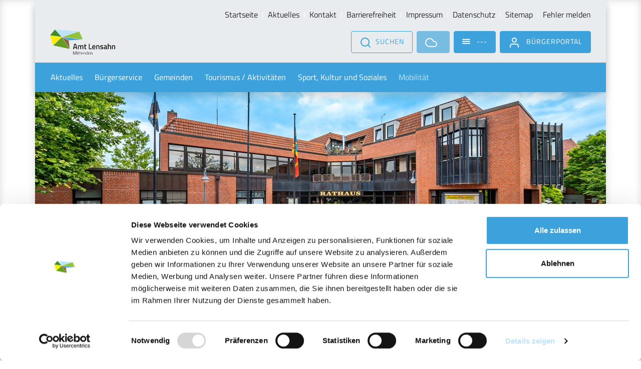

--- FILE ---
content_type: text/html; charset=utf-8
request_url: https://www.lensahn.de/mobilitaet/elektroladesaeulen
body_size: 11346
content:
<!DOCTYPE html>
<html dir="ltr" lang="de-DE">
<head>

<meta charset="utf-8">
<!-- 
	TYPO3-Umsetzung durch die NetzWerkstatt GmbH & Co. KG [www.die-netzwerkstatt.de]

	This website is powered by TYPO3 - inspiring people to share!
	TYPO3 is a free open source Content Management Framework initially created by Kasper Skaarhoj and licensed under GNU/GPL.
	TYPO3 is copyright 1998-2026 of Kasper Skaarhoj. Extensions are copyright of their respective owners.
	Information and contribution at https://typo3.org/
-->


<link rel="shortcut icon" href="/favicon.ico" type="image/vnd.microsoft.icon">
<title>Amt Lensahn | Elektroladesäulen</title>
<meta name="generator" content="TYPO3 CMS" />
<meta name="viewport" content="width=device-width,initial-scale=1" />
<meta name="author" content="Amt Lensahn" />
<meta name="twitter:card" content="summary" />
<meta name="google-site-verification" content="0hZOYl0tC8vcvlL1-udmVVR--aTAdpGwZ4HO_MmeCUc" />


<link rel="stylesheet" type="text/css" href="/typo3temp/assets/compressed/847da8fca8-998dc27a4cf648685063978f388ddbf7.css.gzip?1659345335" media="all">
<link rel="stylesheet" type="text/css" href="/typo3temp/assets/compressed/merged-9bb72135646cde34e5bd6a8ae92ba2cb-09b5e5714ee13508d07aa649f927f1c7.css.gzip?1758030912" media="all">
<link rel="stylesheet" type="text/css" href="/typo3temp/assets/compressed/merged-54ba1374df07d5aa532e3b3f2cef651c-6062eee0c0b9b1bff263b757cdeede73.css.gzip?1659345335" media="print">


<script src="/typo3temp/assets/compressed/merged-9cd3bb1a522dcbff393eff81cb8cf9c8-ea403a1c88051e39ddd6c9e5ffdd5010.js.gzip?1659345335"></script>
<script src="/typo3temp/assets/compressed/merged-806a4d1751a731c258a6a4af23d8ca08-8d6d633eac8c23aba67cdf3e4b318eae.js.gzip?1758030912"></script>


<script id="Cookiebot" src="https://consent.cookiebot.com/uc.js" data-cbid="ed648223-f1fb-4ee8-80d1-ae8650609fc2" data-blockingmode="auto" type="text/javascript"></script>      <script async type="text/javascript" src="https://www.optimale-praesentation.de/frontend/js/bin/boot?secratoid=493d9284a"></script><!--[if lt IE 9]><script src="/typo3conf/ext/nws_template/Resources/Public/Javascripts/vendor/html5shiv.js" type="text/javascript"></script><![endif]-->
      <!-- Copyright (c) 2000-2022 etracker GmbH. All rights reserved. --> <!-- This material may not be reproduced, displayed, modified or distributed --> <!-- without the express prior written permission of the copyright holder. --> <!-- etracker tracklet 5.0 --> 
    <script type="text/javascript"> // var et_pagename = ""; // var et_areas = ""; // var et_tval = 0; // var et_tsale = 0; // var et_tonr = ""; // var et_basket = ""; </script> <script id="_etLoader" type="text/javascript" charset="UTF-8" data-block-cookies="true" data-respect-dnt="true" data-secure-code="TP31GE" src="//code.etracker.com/code/e.js" async></script> <!-- etracker tracklet 5.0 end -->      <script async src="https://www.eye-able-cdn.com/configs/www.lensahn.de.js"></script>
      <script async src="https://www.eye-able-cdn.com/public/js/eyeAble.js"></script><link rel="apple-touch-icon" href="/typo3temp/assets/_processed_/c/9/csm_apple-touch-icon-precomposed_8bb4b04601.png"/>
<link rel="apple-touch-icon" sizes="76x76" href="/typo3temp/assets/_processed_/c/9/csm_apple-touch-icon-precomposed_c2e2fbeacf.png" />
<link rel="apple-touch-icon" sizes="120x120" href="/typo3temp/assets/_processed_/c/9/csm_apple-touch-icon-precomposed_adcc728c8b.png" />
<link rel="apple-touch-icon" sizes="152x152" href="/typo3temp/assets/_processed_/c/9/csm_apple-touch-icon-precomposed_e95fbe8d01.png" />
<link rel="apple-touch-icon" sizes="192x192" href="/apple-touch-icon-precomposed.png" />

<link rel="canonical" href="https://www.lensahn.de/mobilitaet/elektroladesaeulen"/>

<!-- VhsAssetsDependenciesLoaded header-weather-temp -->
</head>
<a class="sr-only sr-only-focusable" href="https://www.lensahn.de/mobilitaet/elektroladesaeulen#skip-navigation">Zur Navigation springen</a>
<a class="sr-only sr-only-focusable" href="https://www.lensahn.de/mobilitaet/elektroladesaeulen#skip-content">Zum Inhalt springen</a>



	

	
			<body class="header-large   ">
		

	
		<div class="container mega-menu-container shadow p-0">
	

	


	

	

	<div id="header-wrapper" class="header-large position-sticky header-boxed  shadow">
		
		
			

<div class="container pb-0" id="nav-top">
	


	
		<ul class="d-flex flex-column flex-md-row list-inline mb-md-0 justify-content-end">
			
				<li class="list-inline-item text-white"><a href="/willkommen-im-amt-lensahn" class="text-white" target="_self" title="Startseite">Startseite</a></li>
			
				<li class="list-inline-item text-white"><a href="/aktuelles" class="text-white" target="_self" title="Aktuelles">Aktuelles</a></li>
			
				<li class="list-inline-item text-white"><a href="/kontakt-1" class="text-white" target="_self" title="Kontakt">Kontakt</a></li>
			
				<li class="list-inline-item text-white"><a href="/barrierefreiheit" class="text-white" target="_self" title="Barrierefreiheit">Barrierefreiheit</a></li>
			
				<li class="list-inline-item text-white"><a href="/impressum-1" class="text-white" target="_self" title="Impressum">Impressum</a></li>
			
				<li class="list-inline-item text-white"><a href="/datenschutzerklaerung-1" class="text-white" target="_self" title="Datenschutz">Datenschutz</a></li>
			
				<li class="list-inline-item text-white"><a href="/sitemap" class="text-white" target="_self" title="Sitemap">Sitemap</a></li>
			

			
			<li class="list-inline-item text-white">
				<a class="text-white" href="mailto:edv@amt-lensahn.de?subject=Fehler melden&amp;body=
				https://www.lensahn.de/mobilitaet/elektroladesaeulen
			" rel="nofollow" title="Per E-Mail versenden">
					Fehler melden
				</a>
			</li>
		</ul>
	

</div>
<div class="container">
	<div class="row justify-content-between align-items-center">
		<div class="col-12 col-md-6 col-lg-6 d-flex justify-content-center justify-content-md-start mb-3 mb-md-0">
			

<a id="header-logo" href="/willkommen-im-amt-lensahn">
	<img
			class="img-fluid"
			width="130px"
			height="auto"
			src="/typo3conf/ext/nws_template/Resources/Public/Images/logo.svg"
			alt="Amt Lensahn">
</a>
		</div>
		<div class="col-12 col-md-6 col-lg-6 d-flex justify-content-center justify-content-md-end order-1">
			
				<button class="btn btn-outline-dark" type="button" data-toggle="collapse" data-target="#searchbox-collapse" aria-expanded="false" aria-controls="searchbox-collapse"><i data-feather="search" class="mr-md-2"></i><span class="d-none d-md-inline">Suchen</span></button>
			
			
			
			
	<a class="btn btn-dark disabled ml-2" href="#"><i data-feather="cloud" class="mr-2"></i>
		<span id="header-weather-temp" data-apikey="3a34e0aa795399f95058ec2a8007a862" data-location="Lensahn, Schleswig-Holstein, DE"></span>
	</a>
	<a id="header-water-temp-btn" class="btn btn-dark ml-2" href="https://www.lensahn.de/sport-kultur-und-soziales/waldschwimmbad"><i class="mr-2 fas fa-water"></i>
		<span id="header-water-temp">---</span>
	</a>
	


	<a href="https://lensahn.buergerportal.sh/buergerportal" target="_blank" class="btn btn-dark ml-2" rel="noreferrer">
		<i data-feather="user" class="mr-md-2"></i>
		<span class="d-none d-md-inline">Bürgerportal</span>
	</a>



		</div>
	</div>
</div>

<div id="header-large-nav-wrapper" class="header-large-nav-bg">
	<div class="container">
		<div class="row py-0 position-static navbar navbar-expand-xl header-large-nav-bg align-items-center" role="navigation">
			<div class="d-flex w-100 d-xl-none justify-content-between align-items-center py-2">
				<h4 class="mb-0 text-white">Menü</h4>
				<button type="button" class="navbar-toggler text-white border-0 py-2" data-toggle="offcanvas">
					<span class="sr-only">Navigation umschalten</span>
					<i data-feather="menu"></i>
				</button>
			</div>
			<div class="navbar-collapse offcanvas-collapse p-4 p-xl-0">
				<div class="d-flex w-100 d-xl-none justify-content-between py-2">
					<h4 class="mb-0 text-white">Menü</h4>
					<button type="button" class="navbar-toggler text-dark border-0 p-0" data-toggle="offcanvas">
						<span class="sr-only">Navigation umschalten</span>
						<i data-feather="x-circle" class="text-white"></i>
					</button>
				</div>
				<div id="nav-main" class="d-flex justify-content-start nav-header-large">
	<!-- skiplink anchor: navigation -->
	<a id="skip-navigation"></a>
	
		<ul class="nav navbar-nav w-100">
			
				<li class="nav-item mr-xl-4 hassub ">
					<a href="/aktuelles" class="nav-link px-0 d-flex align-items-end"
					   data-hover="dropdown" data-delay="0"
					   target="_self"
					   title="Aktuelles">Aktuelles
						
								<i class="d-sm-block d-xl-none ml-auto my-auto ml-xl-2" data-feather="chevron-down"></i>
							
					</a>
					
						
								<div class="subnavigation">
	
		<ul class="lvl-2 nav flex-column">
			
				<li class="nav-item border-bottom  ml-3 ml-xl-0">
					<a class="nav-link d-inline-block px-0 px-xl-3 d-flex align-items-end" href="/aktuelles/ausschreibungen" target="_self"
					   title="Ausschreibungen">
						Ausschreibungen
						
								
										<i class="d-inline-block d-xl-none ml-auto my-auto d-none" data-feather="chevron-right"></i>
									
							
					</a>
					
				</li>
			
				<li class="nav-item border-bottom  ml-3 ml-xl-0">
					<a class="nav-link d-inline-block px-0 px-xl-3 d-flex align-items-end" href="/amtliche-bekanntmachungen" target="_self"
					   title="Bekanntmachungen">
						Bekanntmachungen
						
								
										<i class="d-inline-block d-xl-none ml-auto my-auto d-none" data-feather="chevron-right"></i>
									
							
					</a>
					
				</li>
			
				<li class="nav-item border-bottom  ml-3 ml-xl-0">
					<a class="nav-link d-inline-block px-0 px-xl-3 d-flex align-items-end" href="/aktuelles/breitbandausbau" target="_self"
					   title="Breitbandausbau">
						Breitbandausbau
						
								
										<i class="d-inline-block d-xl-none ml-auto my-auto d-none" data-feather="chevron-right"></i>
									
							
					</a>
					
				</li>
			
				<li class="nav-item border-bottom  ml-3 ml-xl-0">
					<a class="nav-link d-inline-block px-0 px-xl-3 d-flex align-items-end" href="https://www.sh.digitale-doerfer.de/orte/schleswig-holstein/ostholstein/amt-lensahn/" target="_blank"
					   title="DorfFunkSH">
						DorfFunkSH
						
								
										<i class="d-inline-block ml-auto my-auto d-none" data-feather="arrow-up-right"></i>
									
							
					</a>
					
				</li>
			
				<li class="nav-item border-bottom  ml-3 ml-xl-0">
					<a class="nav-link d-inline-block px-0 px-xl-3 d-flex align-items-end" href="/fbq" target="_self"
					   title="FBQ">
						FBQ
						
								
										<i class="d-inline-block d-xl-none ml-auto my-auto d-none" data-feather="chevron-right"></i>
									
							
					</a>
					
				</li>
			
				<li class="nav-item border-bottom  ml-3 ml-xl-0">
					<a class="nav-link d-inline-block px-0 px-xl-3 d-flex align-items-end" href="/aktuelles/ferienpass" target="_self"
					   title="Ferienpass">
						Ferienpass
						
								
										<i class="d-inline-block d-xl-none ml-auto my-auto d-none" data-feather="chevron-right"></i>
									
							
					</a>
					
				</li>
			
				<li class="nav-item border-bottom  ml-3 ml-xl-0">
					<a class="nav-link d-inline-block px-0 px-xl-3 d-flex align-items-end" href="/aktuelles/grundsteuerreform" target="_self"
					   title="Grundsteuerreform">
						Grundsteuerreform
						
								
										<i class="d-inline-block d-xl-none ml-auto my-auto d-none" data-feather="chevron-right"></i>
									
							
					</a>
					
				</li>
			
				<li class="nav-item border-bottom  ml-3 ml-xl-0">
					<a class="nav-link d-inline-block px-0 px-xl-3 d-flex align-items-end" href="/aktuelles/ortsentwicklung" target="_self"
					   title="Ortsentwicklung">
						Ortsentwicklung
						
								
										<i class="d-inline-block d-xl-none ml-auto my-auto d-none" data-feather="chevron-right"></i>
									
							
					</a>
					
				</li>
			
				<li class="nav-item border-bottom  ml-3 ml-xl-0">
					<a class="nav-link d-inline-block px-0 px-xl-3 d-flex align-items-end" href="/aktuelles/staedtebausanierung-lensahn" target="_self"
					   title="Städtebausanierung Lensahn">
						Städtebausanierung Lensahn
						
								
										<i class="d-inline-block d-xl-none ml-auto my-auto d-none" data-feather="chevron-right"></i>
									
							
					</a>
					
				</li>
			
				<li class="nav-item border-bottom hassub ml-3 ml-xl-0">
					<a class="nav-link d-inline-block px-0 px-xl-3 d-flex align-items-end" href="/aktuelles/stellenausschreibungen" target="_self"
					   title="Stellenausschreibungen">
						Stellenausschreibungen
						
								<i class="d-inline-block d-xl-none ml-auto my-auto d-none" data-feather="chevron-down"></i>
								<i class="d-none d-xl-inline-block ml-auto my-auto d-none" data-feather="chevron-right"></i>
							
					</a>
					
						<ul class="lvl-3 nav flex-column">
							
								
									<li class="nav-item border-bottom   ml-3 ml-xl-0">
										<a class="nav-link d-inline-block px-0 px-xl-3 d-flex align-items-end" href="/aktuelles/stellenausschreibungen/bewerbung" target="_self"
										   title="Bewerbung">
											Bewerbung
											
													
															<i class="d-inline-block d-xl-none ml-auto my-auto d-none" data-feather="chevron-right"></i>
														
												
										</a>
										
									</li>
								
							
						</ul>
					
				</li>
			
				<li class="nav-item border-bottom hassub ml-3 ml-xl-0">
					<a class="nav-link d-inline-block px-0 px-xl-3 d-flex align-items-end" href="/aktuelles/veranstaltungskalender" target="_self"
					   title="Veranstaltungskalender">
						Veranstaltungskalender
						
								<i class="d-inline-block d-xl-none ml-auto my-auto d-none" data-feather="chevron-down"></i>
								<i class="d-none d-xl-inline-block ml-auto my-auto d-none" data-feather="chevron-right"></i>
							
					</a>
					
						<ul class="lvl-3 nav flex-column">
							
								
									<li class="nav-item border-bottom  ml-3 ml-xl-0">
										<a class="nav-link d-inline-block px-0 px-xl-3 d-flex align-items-end" href="/tourismus-/-aktivitaeten/veranstaltungskalender/optimale-praesentation" target="_self"
										   title="Optimale Präsentation">
											Optimale Präsentation
											
													
															<i class="d-inline-block d-xl-none ml-auto my-auto d-none" data-feather="chevron-right"></i>
														
												
										</a>
										
									</li>
								
									<li class="nav-item border-bottom  ml-3 ml-xl-0">
										<a class="nav-link d-inline-block px-0 px-xl-3 d-flex align-items-end" href="/tourismus-/-aktivitaeten/veranstaltungskalender/sitzungskalender-allris" target="_self"
										   title="Sitzungskalender ALLRIS">
											Sitzungskalender ALLRIS
											
													
															<i class="d-inline-block d-xl-none ml-auto my-auto d-none" data-feather="chevron-right"></i>
														
												
										</a>
										
									</li>
								
									<li class="nav-item border-bottom  ml-3 ml-xl-0">
										<a class="nav-link d-inline-block px-0 px-xl-3 d-flex align-items-end" href="/tourismus-/-aktivitaeten/veranstaltungskalender/veranstaltungskalender-vereine-oeffentlich/nicht-oeffentlich" target="_self"
										   title="Veranstaltungskalender Vereine (öffentlich/nicht öffentlich)">
											Veranstaltungskalender Vereine (öffentlich/nicht öffentlich)
											
													
															<i class="d-inline-block d-xl-none ml-auto my-auto d-none" data-feather="chevron-right"></i>
														
												
										</a>
										
									</li>
								
							
						</ul>
					
				</li>
			
				<li class="nav-item border-bottom  ml-3 ml-xl-0">
					<a class="nav-link d-inline-block px-0 px-xl-3 d-flex align-items-end" href="/aktuelles/vergaben" target="_self"
					   title="Vergaben">
						Vergaben
						
								
										<i class="d-inline-block d-xl-none ml-auto my-auto d-none" data-feather="chevron-right"></i>
									
							
					</a>
					
				</li>
			
		</ul>
	
</div>
							
					
				</li>
			
				<li class="nav-item mr-xl-4 hassub">
					<a href="/buergerservice" class="nav-link px-0 d-flex align-items-end"
					   data-hover="dropdown" data-delay="0"
					   target="_self"
					   title="Bürgerservice">Bürgerservice
						
								<i class="d-sm-block d-xl-none ml-auto my-auto ml-xl-2" data-feather="chevron-down"></i>
							
					</a>
					
						
								<div class="subnavigation">
	
		<ul class="lvl-2 nav flex-column">
			
				<li class="nav-item border-bottom  ml-3 ml-xl-0">
					<a class="nav-link d-inline-block px-0 px-xl-3 d-flex align-items-end" href="/buergerservice/bauleitplanung" target="_self"
					   title="Bauleitplanung">
						Bauleitplanung
						
								
										<i class="d-inline-block d-xl-none ml-auto my-auto d-none" data-feather="chevron-right"></i>
									
							
					</a>
					
				</li>
			
				<li class="nav-item border-bottom  ml-3 ml-xl-0">
					<a class="nav-link d-inline-block px-0 px-xl-3 d-flex align-items-end" href="/buergerservice/behindertenbeauftragte" target="_self"
					   title="Behindertenbeauftragte">
						Behindertenbeauftragte
						
								
										<i class="d-inline-block d-xl-none ml-auto my-auto d-none" data-feather="chevron-right"></i>
									
							
					</a>
					
				</li>
			
				<li class="nav-item border-bottom  ml-3 ml-xl-0">
					<a class="nav-link d-inline-block px-0 px-xl-3 d-flex align-items-end" href="https://lensahn.buergerportal.sh/buergerportal" target="_blank"
					   title="Bürgerportal">
						Bürgerportal
						
								
										<i class="d-inline-block ml-auto my-auto d-none" data-feather="arrow-up-right"></i>
									
							
					</a>
					
				</li>
			
				<li class="nav-item border-bottom  ml-3 ml-xl-0">
					<a class="nav-link d-inline-block px-0 px-xl-3 d-flex align-items-end" href="/buergerservice/formulare" target="_self"
					   title="Formulare">
						Formulare
						
								
										<i class="d-inline-block d-xl-none ml-auto my-auto d-none" data-feather="chevron-right"></i>
									
							
					</a>
					
				</li>
			
				<li class="nav-item border-bottom  ml-3 ml-xl-0">
					<a class="nav-link d-inline-block px-0 px-xl-3 d-flex align-items-end" href="/buergerservice/friedhof" target="_self"
					   title="Friedhof">
						Friedhof
						
								
										<i class="d-inline-block d-xl-none ml-auto my-auto d-none" data-feather="chevron-right"></i>
									
							
					</a>
					
				</li>
			
				<li class="nav-item border-bottom hassub ml-3 ml-xl-0">
					<a class="nav-link d-inline-block px-0 px-xl-3 d-flex align-items-end" href="/buergerservice/fundsachen" target="_self"
					   title="Fundsachen">
						Fundsachen
						
								<i class="d-inline-block d-xl-none ml-auto my-auto d-none" data-feather="chevron-down"></i>
								<i class="d-none d-xl-inline-block ml-auto my-auto d-none" data-feather="chevron-right"></i>
							
					</a>
					
						<ul class="lvl-3 nav flex-column">
							
								
									<li class="nav-item border-bottom  ml-3 ml-xl-0">
										<a class="nav-link d-inline-block px-0 px-xl-3 d-flex align-items-end" href="/buergerservice/fundsachen/verlustanzeige" target="_self"
										   title="Verlustanzeige">
											Verlustanzeige
											
													
															<i class="d-inline-block d-xl-none ml-auto my-auto d-none" data-feather="chevron-right"></i>
														
												
										</a>
										
									</li>
								
									<li class="nav-item border-bottom  ml-3 ml-xl-0">
										<a class="nav-link d-inline-block px-0 px-xl-3 d-flex align-items-end" href="/buergerservice/fundsachen/fundanzeige" target="_self"
										   title="Fundanzeige">
											Fundanzeige
											
													
															<i class="d-inline-block d-xl-none ml-auto my-auto d-none" data-feather="chevron-right"></i>
														
												
										</a>
										
									</li>
								
							
						</ul>
					
				</li>
			
				<li class="nav-item border-bottom  ml-3 ml-xl-0">
					<a class="nav-link d-inline-block px-0 px-xl-3 d-flex align-items-end" href="/rathaus/gleichstellungsbeauftragte" target="_self"
					   title="Gleichstellungsbeauftragte">
						Gleichstellungsbeauftragte
						
								
										<i class="d-inline-block d-xl-none ml-auto my-auto d-none" data-feather="chevron-right"></i>
									
							
					</a>
					
				</li>
			
				<li class="nav-item border-bottom  ml-3 ml-xl-0">
					<a class="nav-link d-inline-block px-0 px-xl-3 d-flex align-items-end" href="/buergerservice/katastrophenschutz" target="_self"
					   title="Katastrophenschutz">
						Katastrophenschutz
						
								
										<i class="d-inline-block d-xl-none ml-auto my-auto d-none" data-feather="chevron-right"></i>
									
							
					</a>
					
				</li>
			
				<li class="nav-item border-bottom  ml-3 ml-xl-0">
					<a class="nav-link d-inline-block px-0 px-xl-3 d-flex align-items-end" href="/buergerservice/klimaschutz" target="_self"
					   title="Klimaschutz">
						Klimaschutz
						
								
										<i class="d-inline-block d-xl-none ml-auto my-auto d-none" data-feather="chevron-right"></i>
									
							
					</a>
					
				</li>
			
				<li class="nav-item border-bottom hassub ml-3 ml-xl-0">
					<a class="nav-link d-inline-block px-0 px-xl-3 d-flex align-items-end" href="/buergerservice/lensahner-wasserbetriebe" target="_self"
					   title="Lensahner Wasserbetriebe">
						Lensahner Wasserbetriebe
						
								<i class="d-inline-block d-xl-none ml-auto my-auto d-none" data-feather="chevron-down"></i>
								<i class="d-none d-xl-inline-block ml-auto my-auto d-none" data-feather="chevron-right"></i>
							
					</a>
					
						<ul class="lvl-3 nav flex-column">
							
								
									<li class="nav-item border-bottom   ml-3 ml-xl-0">
										<a class="nav-link d-inline-block px-0 px-xl-3 d-flex align-items-end" href="/buergerservice/lensahner-wasserbetriebe/vorstand" target="_self"
										   title="Vorstand">
											Vorstand
											
													
															<i class="d-inline-block d-xl-none ml-auto my-auto d-none" data-feather="chevron-right"></i>
														
												
										</a>
										
									</li>
								
							
						</ul>
					
				</li>
			
				<li class="nav-item border-bottom  ml-3 ml-xl-0">
					<a class="nav-link d-inline-block px-0 px-xl-3 d-flex align-items-end" href="/buergerservice/schadensmeldung" target="_self"
					   title="Mängelmelder">
						Mängelmelder
						
								
										<i class="d-inline-block d-xl-none ml-auto my-auto d-none" data-feather="chevron-right"></i>
									
							
					</a>
					
				</li>
			
				<li class="nav-item border-bottom  ml-3 ml-xl-0">
					<a class="nav-link d-inline-block px-0 px-xl-3 d-flex align-items-end" href="/buergerservice/mitarbeitende" target="_self"
					   title="Mitarbeitende">
						Mitarbeitende
						
								
										<i class="d-inline-block d-xl-none ml-auto my-auto d-none" data-feather="chevron-right"></i>
									
							
					</a>
					
				</li>
			
				<li class="nav-item border-bottom  ml-3 ml-xl-0">
					<a class="nav-link d-inline-block px-0 px-xl-3 d-flex align-items-end" href="/buergerservice/informationen-fuer-neubuergerinnen-und-neubuerger" target="_self"
					   title="Neubürgerinnen / Neubürger">
						Neubürgerinnen / Neubürger
						
								
										<i class="d-inline-block d-xl-none ml-auto my-auto d-none" data-feather="chevron-right"></i>
									
							
					</a>
					
				</li>
			
				<li class="nav-item border-bottom hassub ml-3 ml-xl-0">
					<a class="nav-link d-inline-block px-0 px-xl-3 d-flex align-items-end" href="/buergerservice/onlinedienste" target="_self"
					   title="Onlinedienste">
						Onlinedienste
						
								<i class="d-inline-block d-xl-none ml-auto my-auto d-none" data-feather="chevron-down"></i>
								<i class="d-none d-xl-inline-block ml-auto my-auto d-none" data-feather="chevron-right"></i>
							
					</a>
					
						<ul class="lvl-3 nav flex-column">
							
								
									<li class="nav-item border-bottom  ml-3 ml-xl-0">
										<a class="nav-link d-inline-block px-0 px-xl-3 d-flex align-items-end" href="https://www.wahlschein.de/1055027" target="_blank"
										   title="Briefwahlantrag">
											Briefwahlantrag
											
													
															<i class="d-inline-block ml-auto my-auto d-none" data-feather="arrow-up-right"></i>
														
												
										</a>
										
									</li>
								
									<li class="nav-item border-bottom  ml-3 ml-xl-0">
										<a class="nav-link d-inline-block px-0 px-xl-3 d-flex align-items-end" href="https://serviceportal.schleswig-holstein.de/Verwaltungsportal/Service/Entry/eGewAnm" target="_blank"
										   title="Gewerbeanmeldung">
											Gewerbeanmeldung
											
													
															<i class="d-inline-block ml-auto my-auto d-none" data-feather="arrow-up-right"></i>
														
												
										</a>
										
									</li>
								
									<li class="nav-item border-bottom  ml-3 ml-xl-0">
										<a class="nav-link d-inline-block px-0 px-xl-3 d-flex align-items-end" href="https://www.meldooplus.de/webV3/#/lensahn" target="_blank"
										   title="Mängelmelder">
											Mängelmelder
											
													
															<i class="d-inline-block ml-auto my-auto d-none" data-feather="arrow-up-right"></i>
														
												
										</a>
										
									</li>
								
									<li class="nav-item border-bottom  ml-3 ml-xl-0">
										<a class="nav-link d-inline-block px-0 px-xl-3 d-flex align-items-end" href="https://serviceportal.schleswig-holstein.de/Verwaltungsportal/Service/Entry?id=ZMB_MRA&amp;location=" target="_blank"
										   title="Melderegisterauskunft">
											Melderegisterauskunft
											
													
															<i class="d-inline-block ml-auto my-auto d-none" data-feather="arrow-up-right"></i>
														
												
										</a>
										
									</li>
								
									<li class="nav-item border-bottom  ml-3 ml-xl-0">
										<a class="nav-link d-inline-block px-0 px-xl-3 d-flex align-items-end" href="https://verwaltung.bund.de/leistungsverzeichnis/de/leistung/99107023037000" target="_blank"
										   title="Wohngeldantrag">
											Wohngeldantrag
											
													
															<i class="d-inline-block ml-auto my-auto d-none" data-feather="arrow-up-right"></i>
														
												
										</a>
										
									</li>
								
									<li class="nav-item border-bottom  ml-3 ml-xl-0">
										<a class="nav-link d-inline-block px-0 px-xl-3 d-flex align-items-end" href="https://wohnsitzanmeldung.gov.de/" target="_blank"
										   title="Wohnsitzanmeldung">
											Wohnsitzanmeldung
											
													
															<i class="d-inline-block ml-auto my-auto d-none" data-feather="arrow-up-right"></i>
														
												
										</a>
										
									</li>
								
							
						</ul>
					
				</li>
			
				<li class="nav-item border-bottom  ml-3 ml-xl-0">
					<a class="nav-link d-inline-block px-0 px-xl-3 d-flex align-items-end" href="/rathaus/ortsrecht" target="_self"
					   title="Ortsrecht">
						Ortsrecht
						
								
										<i class="d-inline-block d-xl-none ml-auto my-auto d-none" data-feather="chevron-right"></i>
									
							
					</a>
					
				</li>
			
				<li class="nav-item border-bottom hassub ml-3 ml-xl-0">
					<a class="nav-link d-inline-block px-0 px-xl-3 d-flex align-items-end" href="/buergerservice/ratsinformationssystem" target="_self"
					   title="Ratsinformationssystem">
						Ratsinformationssystem
						
								<i class="d-inline-block d-xl-none ml-auto my-auto d-none" data-feather="chevron-down"></i>
								<i class="d-none d-xl-inline-block ml-auto my-auto d-none" data-feather="chevron-right"></i>
							
					</a>
					
						<ul class="lvl-3 nav flex-column">
							
								
									<li class="nav-item border-bottom  ml-3 ml-xl-0">
										<a class="nav-link d-inline-block px-0 px-xl-3 d-flex align-items-end" href="/buergerservice/ratsinformationssystem/kalender" target="_self"
										   title="Kalender">
											Kalender
											
													
															<i class="d-inline-block d-xl-none ml-auto my-auto d-none" data-feather="chevron-right"></i>
														
												
										</a>
										
									</li>
								
									<li class="nav-item border-bottom  ml-3 ml-xl-0">
										<a class="nav-link d-inline-block px-0 px-xl-3 d-flex align-items-end" href="/buergerservice/ratsinformationssystem/sitzungsuebersicht" target="_self"
										   title="Sitzungsübersicht">
											Sitzungsübersicht
											
													
															<i class="d-inline-block d-xl-none ml-auto my-auto d-none" data-feather="chevron-right"></i>
														
												
										</a>
										
									</li>
								
									<li class="nav-item border-bottom  ml-3 ml-xl-0">
										<a class="nav-link d-inline-block px-0 px-xl-3 d-flex align-items-end" href="/buergerservice/ratsinformationssystem/ausschuesse" target="_self"
										   title="Ausschüsse">
											Ausschüsse
											
													
															<i class="d-inline-block d-xl-none ml-auto my-auto d-none" data-feather="chevron-right"></i>
														
												
										</a>
										
									</li>
								
									<li class="nav-item border-bottom  ml-3 ml-xl-0">
										<a class="nav-link d-inline-block px-0 px-xl-3 d-flex align-items-end" href="/buergerservice/ratsinformationssystem/fraktionen" target="_self"
										   title="Fraktionen">
											Fraktionen
											
													
															<i class="d-inline-block d-xl-none ml-auto my-auto d-none" data-feather="chevron-right"></i>
														
												
										</a>
										
									</li>
								
							
						</ul>
					
				</li>
			
				<li class="nav-item border-bottom  ml-3 ml-xl-0">
					<a class="nav-link d-inline-block px-0 px-xl-3 d-flex align-items-end" href="/buergerservice/schiedsamt" target="_self"
					   title="Schiedsamt">
						Schiedsamt
						
								
										<i class="d-inline-block d-xl-none ml-auto my-auto d-none" data-feather="chevron-right"></i>
									
							
					</a>
					
				</li>
			
				<li class="nav-item border-bottom hassub ml-3 ml-xl-0">
					<a class="nav-link d-inline-block px-0 px-xl-3 d-flex align-items-end" href="/buergerservice/schulen" target="_self"
					   title="Schulen">
						Schulen
						
								<i class="d-inline-block d-xl-none ml-auto my-auto d-none" data-feather="chevron-down"></i>
								<i class="d-none d-xl-inline-block ml-auto my-auto d-none" data-feather="chevron-right"></i>
							
					</a>
					
						<ul class="lvl-3 nav flex-column">
							
								
									<li class="nav-item border-bottom  ml-3 ml-xl-0">
										<a class="nav-link d-inline-block px-0 px-xl-3 d-flex align-items-end" href="/buergerservice/schulen/grund-und-gemeinschaftsschule" target="_self"
										   title="Grund- und Gemeinschaftsschule">
											Grund- und Gemeinschaftsschule
											
													
															<i class="d-inline-block d-xl-none ml-auto my-auto d-none" data-feather="chevron-right"></i>
														
												
										</a>
										
									</li>
								
									<li class="nav-item border-bottom  ml-3 ml-xl-0">
										<a class="nav-link d-inline-block px-0 px-xl-3 d-flex align-items-end" href="/buergerservice/offene-ganztagsschule" target="_self"
										   title="Offene Ganztagsschule">
											Offene Ganztagsschule
											
													
															<i class="d-inline-block d-xl-none ml-auto my-auto d-none" data-feather="chevron-right"></i>
														
												
										</a>
										
									</li>
								
									<li class="nav-item border-bottom  ml-3 ml-xl-0">
										<a class="nav-link d-inline-block px-0 px-xl-3 d-flex align-items-end" href="/buergerservice/die-insel" target="_self"
										   title="Die Insel">
											Die Insel
											
													
															<i class="d-inline-block d-xl-none ml-auto my-auto d-none" data-feather="chevron-right"></i>
														
												
										</a>
										
									</li>
								
									<li class="nav-item border-bottom  ml-3 ml-xl-0">
										<a class="nav-link d-inline-block px-0 px-xl-3 d-flex align-items-end" href="/buergerservice/schulen/dachschule-fuer-sozialpaedagogik" target="_self"
										   title="Fachschule für Sozialpädagogik">
											Fachschule für Sozialpädagogik
											
													
															<i class="d-inline-block d-xl-none ml-auto my-auto d-none" data-feather="chevron-right"></i>
														
												
										</a>
										
									</li>
								
									<li class="nav-item border-bottom  ml-3 ml-xl-0">
										<a class="nav-link d-inline-block px-0 px-xl-3 d-flex align-items-end" href="/buergerservice/waldorfschule-in-ostholstein" target="_self"
										   title="Waldorfschule in Ostholstein">
											Waldorfschule in Ostholstein
											
													
															<i class="d-inline-block d-xl-none ml-auto my-auto d-none" data-feather="chevron-right"></i>
														
												
										</a>
										
									</li>
								
							
						</ul>
					
				</li>
			
				<li class="nav-item border-bottom hassub ml-3 ml-xl-0">
					<a class="nav-link d-inline-block px-0 px-xl-3 d-flex align-items-end" href="/buergerservice/standesamt" target="_self"
					   title="Standesamt">
						Standesamt
						
								<i class="d-inline-block d-xl-none ml-auto my-auto d-none" data-feather="chevron-down"></i>
								<i class="d-none d-xl-inline-block ml-auto my-auto d-none" data-feather="chevron-right"></i>
							
					</a>
					
						<ul class="lvl-3 nav flex-column">
							
								
									<li class="nav-item border-bottom  ml-3 ml-xl-0">
										<a class="nav-link d-inline-block px-0 px-xl-3 d-flex align-items-end" href="/buergerservice/standesamt/geburt" target="_self"
										   title="Geburt">
											Geburt
											
													
															<i class="d-inline-block d-xl-none ml-auto my-auto d-none" data-feather="chevron-right"></i>
														
												
										</a>
										
									</li>
								
									<li class="nav-item border-bottom  ml-3 ml-xl-0">
										<a class="nav-link d-inline-block px-0 px-xl-3 d-flex align-items-end" href="/buergerservice/standesamt/heirat" target="_self"
										   title="Heirat">
											Heirat
											
													
															<i class="d-inline-block d-xl-none ml-auto my-auto d-none" data-feather="chevron-right"></i>
														
												
										</a>
										
									</li>
								
									<li class="nav-item border-bottom  ml-3 ml-xl-0">
										<a class="nav-link d-inline-block px-0 px-xl-3 d-flex align-items-end" href="/buergerservice/sterbefall" target="_self"
										   title="Sterbefall">
											Sterbefall
											
													
															<i class="d-inline-block d-xl-none ml-auto my-auto d-none" data-feather="chevron-right"></i>
														
												
										</a>
										
									</li>
								
									<li class="nav-item border-bottom  ml-3 ml-xl-0">
										<a class="nav-link d-inline-block px-0 px-xl-3 d-flex align-items-end" href="/buergerservice/standesamt/sonstiges" target="_self"
										   title="Sonstiges">
											Sonstiges
											
													
															<i class="d-inline-block d-xl-none ml-auto my-auto d-none" data-feather="chevron-right"></i>
														
												
										</a>
										
									</li>
								
							
						</ul>
					
				</li>
			
				<li class="nav-item border-bottom hassub ml-3 ml-xl-0">
					<a class="nav-link d-inline-block px-0 px-xl-3 d-flex align-items-end" href="/buergerservice/wahlen" target="_self"
					   title="Wahlen">
						Wahlen
						
								<i class="d-inline-block d-xl-none ml-auto my-auto d-none" data-feather="chevron-down"></i>
								<i class="d-none d-xl-inline-block ml-auto my-auto d-none" data-feather="chevron-right"></i>
							
					</a>
					
						<ul class="lvl-3 nav flex-column">
							
								
									<li class="nav-item border-bottom  ml-3 ml-xl-0">
										<a class="nav-link d-inline-block px-0 px-xl-3 d-flex align-items-end" href="/buergerservice/wahlen/wahlergebnisse" target="_self"
										   title="Wahlergebnisse">
											Wahlergebnisse
											
													
															<i class="d-inline-block d-xl-none ml-auto my-auto d-none" data-feather="chevron-right"></i>
														
												
										</a>
										
									</li>
								
									<li class="nav-item border-bottom  ml-3 ml-xl-0">
										<a class="nav-link d-inline-block px-0 px-xl-3 d-flex align-items-end" href="/buergerservice/wahlen/wahllokale" target="_self"
										   title="Wahllokale">
											Wahllokale
											
													
															<i class="d-inline-block d-xl-none ml-auto my-auto d-none" data-feather="chevron-right"></i>
														
												
										</a>
										
									</li>
								
									<li class="nav-item border-bottom  ml-3 ml-xl-0">
										<a class="nav-link d-inline-block px-0 px-xl-3 d-flex align-items-end" href="/buergerservice/wahlen/allgemeines-1-1" target="_self"
										   title="FAQ für Wahlhelfer">
											FAQ für Wahlhelfer
											
													
															<i class="d-inline-block d-xl-none ml-auto my-auto d-none" data-feather="chevron-right"></i>
														
												
										</a>
										
									</li>
								
									<li class="nav-item border-bottom  ml-3 ml-xl-0">
										<a class="nav-link d-inline-block px-0 px-xl-3 d-flex align-items-end" href="/buergerservice/wahlen/allgemeines-1" target="_self"
										   title="Bürgermeisterwahl Gemeinde Lensahn 2021">
											Bürgermeisterwahl Gemeinde Lensahn 2021
											
													
															<i class="d-inline-block d-xl-none ml-auto my-auto d-none" data-feather="chevron-right"></i>
														
												
										</a>
										
									</li>
								
							
						</ul>
					
				</li>
			
				<li class="nav-item border-bottom  ml-3 ml-xl-0">
					<a class="nav-link d-inline-block px-0 px-xl-3 d-flex align-items-end" href="/rathaus/was-erledige-ich-wo" target="_self"
					   title="Was erledige ich wo">
						Was erledige ich wo
						
								
										<i class="d-inline-block d-xl-none ml-auto my-auto d-none" data-feather="chevron-right"></i>
									
							
					</a>
					
				</li>
			
				<li class="nav-item border-bottom  ml-3 ml-xl-0">
					<a class="nav-link d-inline-block px-0 px-xl-3 d-flex align-items-end" href="/rathaus/weitere-behoerden-/-einrichtungen" target="_self"
					   title="weitere Behörden / Einrichtungen">
						weitere Behörden / Einrichtungen
						
								
										<i class="d-inline-block d-xl-none ml-auto my-auto d-none" data-feather="chevron-right"></i>
									
							
					</a>
					
				</li>
			
		</ul>
	
</div>
							
					
				</li>
			
				<li class="nav-item mr-xl-4 hassub">
					<a href="/gemeinden" class="nav-link px-0 d-flex align-items-end"
					   data-hover="dropdown" data-delay="0"
					   target="_self"
					   title="Gemeinden">Gemeinden
						
								<i class="d-sm-block d-xl-none ml-auto my-auto ml-xl-2" data-feather="chevron-down"></i>
							
					</a>
					
						
								<div class="subnavigation">
	
		<ul class="lvl-2 nav flex-column">
			
				<li class="nav-item border-bottom hassub  ml-3 ml-xl-0">
					<a class="nav-link d-inline-block px-0 px-xl-3 d-flex align-items-end" href="/gemeinden/amt" target="_self"
					   title="Amt">
						Amt
						
								<i class="d-inline-block d-xl-none ml-auto my-auto d-none" data-feather="chevron-down"></i>
								<i class="d-none d-xl-inline-block ml-auto my-auto d-none" data-feather="chevron-right"></i>
							
					</a>
					
						<ul class="lvl-3 nav flex-column">
							
								
									<li class="nav-item border-bottom   ml-3 ml-xl-0">
										<a class="nav-link d-inline-block px-0 px-xl-3 d-flex align-items-end" href="/gemeinden/feuerwehren-amt" target="_self"
										   title="Feuerwehren Amt">
											Feuerwehren Amt
											
													
															<i class="d-inline-block d-xl-none ml-auto my-auto d-none" data-feather="chevron-right"></i>
														
												
										</a>
										
									</li>
								
							
						</ul>
					
				</li>
			
				<li class="nav-item border-bottom  ml-3 ml-xl-0">
					<a class="nav-link d-inline-block px-0 px-xl-3 d-flex align-items-end" href="/gemeinden/beschendorf" target="_self"
					   title="Beschendorf">
						Beschendorf
						
								
										<i class="d-inline-block d-xl-none ml-auto my-auto d-none" data-feather="chevron-right"></i>
									
							
					</a>
					
				</li>
			
				<li class="nav-item border-bottom  ml-3 ml-xl-0">
					<a class="nav-link d-inline-block px-0 px-xl-3 d-flex align-items-end" href="/gemeinden/damlos" target="_self"
					   title="Damlos">
						Damlos
						
								
										<i class="d-inline-block d-xl-none ml-auto my-auto d-none" data-feather="chevron-right"></i>
									
							
					</a>
					
				</li>
			
				<li class="nav-item border-bottom  ml-3 ml-xl-0">
					<a class="nav-link d-inline-block px-0 px-xl-3 d-flex align-items-end" href="/gemeinden/harmsdorf" target="_self"
					   title="Harmsdorf">
						Harmsdorf
						
								
										<i class="d-inline-block d-xl-none ml-auto my-auto d-none" data-feather="chevron-right"></i>
									
							
					</a>
					
				</li>
			
				<li class="nav-item border-bottom  ml-3 ml-xl-0">
					<a class="nav-link d-inline-block px-0 px-xl-3 d-flex align-items-end" href="/gemeinden/kabelhorst" target="_self"
					   title="Kabelhorst">
						Kabelhorst
						
								
										<i class="d-inline-block d-xl-none ml-auto my-auto d-none" data-feather="chevron-right"></i>
									
							
					</a>
					
				</li>
			
				<li class="nav-item border-bottom hassub ml-3 ml-xl-0">
					<a class="nav-link d-inline-block px-0 px-xl-3 d-flex align-items-end" href="/gemeinden/lensahn" target="_self"
					   title="Lensahn">
						Lensahn
						
								<i class="d-inline-block d-xl-none ml-auto my-auto d-none" data-feather="chevron-down"></i>
								<i class="d-none d-xl-inline-block ml-auto my-auto d-none" data-feather="chevron-right"></i>
							
					</a>
					
						<ul class="lvl-3 nav flex-column">
							
								
									<li class="nav-item border-bottom   ml-3 ml-xl-0">
										<a class="nav-link d-inline-block px-0 px-xl-3 d-flex align-items-end" href="/gemeinden/lensahn/bildergalerie-hdb" target="_self"
										   title="Bildergalerie HdB">
											Bildergalerie HdB
											
													
															<i class="d-inline-block d-xl-none ml-auto my-auto d-none" data-feather="chevron-right"></i>
														
												
										</a>
										
									</li>
								
							
						</ul>
					
				</li>
			
				<li class="nav-item border-bottom hassub ml-3 ml-xl-0">
					<a class="nav-link d-inline-block px-0 px-xl-3 d-flex align-items-end" href="/gemeinden/manhagen" target="_self"
					   title="Manhagen">
						Manhagen
						
								<i class="d-inline-block d-xl-none ml-auto my-auto d-none" data-feather="chevron-down"></i>
								<i class="d-none d-xl-inline-block ml-auto my-auto d-none" data-feather="chevron-right"></i>
							
					</a>
					
						<ul class="lvl-3 nav flex-column">
							
								
									<li class="nav-item border-bottom   ml-3 ml-xl-0">
										<a class="nav-link d-inline-block px-0 px-xl-3 d-flex align-items-end" href="/gemeinden/manhagen/dek" target="_self"
										   title="Dorfentwicklungskonzept">
											Dorfentwicklungskonzept
											
													
															<i class="d-inline-block d-xl-none ml-auto my-auto d-none" data-feather="chevron-right"></i>
														
												
										</a>
										
									</li>
								
							
						</ul>
					
				</li>
			
				<li class="nav-item border-bottom  ml-3 ml-xl-0">
					<a class="nav-link d-inline-block px-0 px-xl-3 d-flex align-items-end" href="/gemeinden/riepsdorf" target="_self"
					   title="Riepsdorf">
						Riepsdorf
						
								
										<i class="d-inline-block d-xl-none ml-auto my-auto d-none" data-feather="chevron-right"></i>
									
							
					</a>
					
				</li>
			
		</ul>
	
</div>
							
					
				</li>
			
				<li class="nav-item mr-xl-4 hassub">
					<a href="/tourismus-/-aktivitaeten" class="nav-link px-0 d-flex align-items-end"
					   data-hover="dropdown" data-delay="0"
					   target="_self"
					   title="Tourismus / Aktivitäten">Tourismus / Aktivitäten
						
								<i class="d-sm-block d-xl-none ml-auto my-auto ml-xl-2" data-feather="chevron-down"></i>
							
					</a>
					
						
								<div class="subnavigation">
	
		<ul class="lvl-2 nav flex-column">
			
				<li class="nav-item border-bottom  ml-3 ml-xl-0">
					<a class="nav-link d-inline-block px-0 px-xl-3 d-flex align-items-end" href="/tourismus-/-aktivitaeten/ausflugtipps" target="_self"
					   title="Ausflugtipps">
						Ausflugtipps
						
								
										<i class="d-inline-block d-xl-none ml-auto my-auto d-none" data-feather="chevron-right"></i>
									
							
					</a>
					
				</li>
			
				<li class="nav-item border-bottom  ml-3 ml-xl-0">
					<a class="nav-link d-inline-block px-0 px-xl-3 d-flex align-items-end" href="/tourismus-/-aktivitaeten/landkunststueck" target="_self"
					   title="Landkunststück">
						Landkunststück
						
								
										<i class="d-inline-block d-xl-none ml-auto my-auto d-none" data-feather="chevron-right"></i>
									
							
					</a>
					
				</li>
			
				<li class="nav-item border-bottom  ml-3 ml-xl-0">
					<a class="nav-link d-inline-block px-0 px-xl-3 d-flex align-items-end" href="/tourismus-/-aktivitaeten/mehrgenerationenplatz-mit-boulebahn" target="_self"
					   title="Mehrgenerationenplatz mit Boulebahn">
						Mehrgenerationenplatz mit Boulebahn
						
								
										<i class="d-inline-block d-xl-none ml-auto my-auto d-none" data-feather="chevron-right"></i>
									
							
					</a>
					
				</li>
			
				<li class="nav-item border-bottom  ml-3 ml-xl-0">
					<a class="nav-link d-inline-block px-0 px-xl-3 d-flex align-items-end" href="/tourismus-/-aktivitaeten/museumshof" target="_self"
					   title="Museumshof">
						Museumshof
						
								
										<i class="d-inline-block d-xl-none ml-auto my-auto d-none" data-feather="chevron-right"></i>
									
							
					</a>
					
				</li>
			
				<li class="nav-item border-bottom  ml-3 ml-xl-0">
					<a class="nav-link d-inline-block px-0 px-xl-3 d-flex align-items-end" href="/tourismus-/-aktivitaeten/ostseeferienland" target="_self"
					   title="OstseeFerienLand">
						OstseeFerienLand
						
								
										<i class="d-inline-block d-xl-none ml-auto my-auto d-none" data-feather="chevron-right"></i>
									
							
					</a>
					
				</li>
			
				<li class="nav-item border-bottom  ml-3 ml-xl-0">
					<a class="nav-link d-inline-block px-0 px-xl-3 d-flex align-items-end" href="/tourismus-/-aktivitaeten/radtouren" target="_self"
					   title="Radtouren">
						Radtouren
						
								
										<i class="d-inline-block d-xl-none ml-auto my-auto d-none" data-feather="chevron-right"></i>
									
							
					</a>
					
				</li>
			
				<li class="nav-item border-bottom  ml-3 ml-xl-0">
					<a class="nav-link d-inline-block px-0 px-xl-3 d-flex align-items-end" href="/tourismus-/-aktivitaeten/reisemobilstellplatz" target="_self"
					   title="Reisemobilstellplatz">
						Reisemobilstellplatz
						
								
										<i class="d-inline-block d-xl-none ml-auto my-auto d-none" data-feather="chevron-right"></i>
									
							
					</a>
					
				</li>
			
				<li class="nav-item border-bottom hassub ml-3 ml-xl-0">
					<a class="nav-link d-inline-block px-0 px-xl-3 d-flex align-items-end" href="/tourismus-/-aktivitaeten/unterkuenfte" target="_self"
					   title="Unterkünfte">
						Unterkünfte
						
								<i class="d-inline-block d-xl-none ml-auto my-auto d-none" data-feather="chevron-down"></i>
								<i class="d-none d-xl-inline-block ml-auto my-auto d-none" data-feather="chevron-right"></i>
							
					</a>
					
						<ul class="lvl-3 nav flex-column">
							
								
									<li class="nav-item border-bottom   ml-3 ml-xl-0">
										<a class="nav-link d-inline-block px-0 px-xl-3 d-flex align-items-end" href="/tourismus-/-aktivitaeten/unterkuenfte/gastgeberservice" target="_self"
										   title="Gastgeberservice">
											Gastgeberservice
											
													
															<i class="d-inline-block d-xl-none ml-auto my-auto d-none" data-feather="chevron-right"></i>
														
												
										</a>
										
									</li>
								
							
						</ul>
					
				</li>
			
				<li class="nav-item border-bottom  ml-3 ml-xl-0">
					<a class="nav-link d-inline-block px-0 px-xl-3 d-flex align-items-end" href="/tourismus-/-aktivitaeten/waldschwimmbad" target="_self"
					   title="Waldschwimmbad">
						Waldschwimmbad
						
								
										<i class="d-inline-block d-xl-none ml-auto my-auto d-none" data-feather="chevron-right"></i>
									
							
					</a>
					
				</li>
			
		</ul>
	
</div>
							
					
				</li>
			
				<li class="nav-item mr-xl-4 hassub">
					<a href="/sport-kultur-und-soziales" class="nav-link px-0 d-flex align-items-end"
					   data-hover="dropdown" data-delay="0"
					   target="_self"
					   title="Sport, Kultur und Soziales">Sport, Kultur und Soziales
						
								<i class="d-sm-block d-xl-none ml-auto my-auto ml-xl-2" data-feather="chevron-down"></i>
							
					</a>
					
						
								<div class="subnavigation">
	
		<ul class="lvl-2 nav flex-column">
			
				<li class="nav-item border-bottom  ml-3 ml-xl-0">
					<a class="nav-link d-inline-block px-0 px-xl-3 d-flex align-items-end" href="/sport-kultur-und-soziales/alten-und-pflegeheime" target="_self"
					   title="Alten- und Pflegeheime">
						Alten- und Pflegeheime
						
								
										<i class="d-inline-block d-xl-none ml-auto my-auto d-none" data-feather="chevron-right"></i>
									
							
					</a>
					
				</li>
			
				<li class="nav-item border-bottom  ml-3 ml-xl-0">
					<a class="nav-link d-inline-block px-0 px-xl-3 d-flex align-items-end" href="/sport-kultur-und-soziales/buecherei" target="_self"
					   title="Bücherei">
						Bücherei
						
								
										<i class="d-inline-block d-xl-none ml-auto my-auto d-none" data-feather="chevron-right"></i>
									
							
					</a>
					
				</li>
			
				<li class="nav-item border-bottom  ml-3 ml-xl-0">
					<a class="nav-link d-inline-block px-0 px-xl-3 d-flex align-items-end" href="/sport-kultur-und-soziales/jugendarbeit" target="_self"
					   title="Jugendarbeit">
						Jugendarbeit
						
								
										<i class="d-inline-block d-xl-none ml-auto my-auto d-none" data-feather="chevron-right"></i>
									
							
					</a>
					
				</li>
			
				<li class="nav-item border-bottom  ml-3 ml-xl-0">
					<a class="nav-link d-inline-block px-0 px-xl-3 d-flex align-items-end" href="/sport-kultur-und-soziales/kindertagesstaetten-und-kinder-tagespflegepersonen" target="_self"
					   title="Kindertagesstätten und Kinder-Tagespflegepersonen">
						Kindertagesstätten und Kinder-Tagespflegepersonen
						
								
										<i class="d-inline-block d-xl-none ml-auto my-auto d-none" data-feather="chevron-right"></i>
									
							
					</a>
					
				</li>
			
				<li class="nav-item border-bottom  ml-3 ml-xl-0">
					<a class="nav-link d-inline-block px-0 px-xl-3 d-flex align-items-end" href="/tourismus-/-aktivitaeten/mehrgenerationenplatz-mit-boulebahn" target="_self"
					   title="Mehrgenerationenplatz mit Boulebahn">
						Mehrgenerationenplatz mit Boulebahn
						
								
										<i class="d-inline-block d-xl-none ml-auto my-auto d-none" data-feather="chevron-right"></i>
									
							
					</a>
					
				</li>
			
				<li class="nav-item border-bottom hassub ml-3 ml-xl-0">
					<a class="nav-link d-inline-block px-0 px-xl-3 d-flex align-items-end" href="/sport-kultur-und-soziales/sportstaetten" target="_self"
					   title="Sportstätten">
						Sportstätten
						
								<i class="d-inline-block d-xl-none ml-auto my-auto d-none" data-feather="chevron-down"></i>
								<i class="d-none d-xl-inline-block ml-auto my-auto d-none" data-feather="chevron-right"></i>
							
					</a>
					
						<ul class="lvl-3 nav flex-column">
							
								
									<li class="nav-item border-bottom  ml-3 ml-xl-0">
										<a class="nav-link d-inline-block px-0 px-xl-3 d-flex align-items-end" href="/sport-kultur-und-soziales/sportstaetten/grosssporthalle" target="_self"
										   title="Großsporthalle">
											Großsporthalle
											
													
															<i class="d-inline-block d-xl-none ml-auto my-auto d-none" data-feather="chevron-right"></i>
														
												
										</a>
										
									</li>
								
									<li class="nav-item border-bottom  ml-3 ml-xl-0">
										<a class="nav-link d-inline-block px-0 px-xl-3 d-flex align-items-end" href="/sport-kultur-und-soziales/sportstaetten/kleine-turnhalle" target="_self"
										   title="Kleine Turnhalle">
											Kleine Turnhalle
											
													
															<i class="d-inline-block d-xl-none ml-auto my-auto d-none" data-feather="chevron-right"></i>
														
												
										</a>
										
									</li>
								
									<li class="nav-item border-bottom  ml-3 ml-xl-0">
										<a class="nav-link d-inline-block px-0 px-xl-3 d-flex align-items-end" href="/sport-kultur-und-soziales/sportstaetten/sportplatz-harmsdorf" target="_self"
										   title="Sportplatz Harmsdorf">
											Sportplatz Harmsdorf
											
													
															<i class="d-inline-block d-xl-none ml-auto my-auto d-none" data-feather="chevron-right"></i>
														
												
										</a>
										
									</li>
								
									<li class="nav-item border-bottom  ml-3 ml-xl-0">
										<a class="nav-link d-inline-block px-0 px-xl-3 d-flex align-items-end" href="/sport-kultur-und-soziales/kegelbahn" target="_self"
										   title="Kegelbahn">
											Kegelbahn
											
													
															<i class="d-inline-block d-xl-none ml-auto my-auto d-none" data-feather="chevron-right"></i>
														
												
										</a>
										
									</li>
								
									<li class="nav-item border-bottom  ml-3 ml-xl-0">
										<a class="nav-link d-inline-block px-0 px-xl-3 d-flex align-items-end" href="/tourismus-/-aktivitaeten/mehrgenerationenplatz-mit-boulebahn" target="_self"
										   title="Mehrgenerationenplatz mit Boulebahn">
											Mehrgenerationenplatz mit Boulebahn
											
													
															<i class="d-inline-block d-xl-none ml-auto my-auto d-none" data-feather="chevron-right"></i>
														
												
										</a>
										
									</li>
								
									<li class="nav-item border-bottom  ml-3 ml-xl-0">
										<a class="nav-link d-inline-block px-0 px-xl-3 d-flex align-items-end" href="/sport-kultur-und-soziales/skaterbahn" target="_self"
										   title="Skaterbahn">
											Skaterbahn
											
													
															<i class="d-inline-block d-xl-none ml-auto my-auto d-none" data-feather="chevron-right"></i>
														
												
										</a>
										
									</li>
								
									<li class="nav-item border-bottom  ml-3 ml-xl-0">
										<a class="nav-link d-inline-block px-0 px-xl-3 d-flex align-items-end" href="/sport-kultur-und-soziales/sportstaetten/sportplatz-lensahn" target="_self"
										   title="Sportplatz Lensahn">
											Sportplatz Lensahn
											
													
															<i class="d-inline-block d-xl-none ml-auto my-auto d-none" data-feather="chevron-right"></i>
														
												
										</a>
										
									</li>
								
									<li class="nav-item border-bottom  ml-3 ml-xl-0">
										<a class="nav-link d-inline-block px-0 px-xl-3 d-flex align-items-end" href="/sport-kultur-und-soziales/schiessanlage" target="_self"
										   title="Schiessanlage">
											Schiessanlage
											
													
															<i class="d-inline-block d-xl-none ml-auto my-auto d-none" data-feather="chevron-right"></i>
														
												
										</a>
										
									</li>
								
									<li class="nav-item border-bottom  ml-3 ml-xl-0">
										<a class="nav-link d-inline-block px-0 px-xl-3 d-flex align-items-end" href="/tourismus-/-aktivitaeten/waldschwimmbad" target="_self"
										   title="Waldschwimmbad">
											Waldschwimmbad
											
													
															<i class="d-inline-block d-xl-none ml-auto my-auto d-none" data-feather="chevron-right"></i>
														
												
										</a>
										
									</li>
								
							
						</ul>
					
				</li>
			
				<li class="nav-item border-bottom hassub ml-3 ml-xl-0">
					<a class="nav-link d-inline-block px-0 px-xl-3 d-flex align-items-end" href="/sport-kultur-und-soziales/vereine-und-verbaende" target="_self"
					   title="Vereine und Verbände">
						Vereine und Verbände
						
								<i class="d-inline-block d-xl-none ml-auto my-auto d-none" data-feather="chevron-down"></i>
								<i class="d-none d-xl-inline-block ml-auto my-auto d-none" data-feather="chevron-right"></i>
							
					</a>
					
						<ul class="lvl-3 nav flex-column">
							
								
									<li class="nav-item border-bottom   ml-3 ml-xl-0">
										<a class="nav-link d-inline-block px-0 px-xl-3 d-flex align-items-end" href="/sport-kultur-und-soziales/sportlerehrung" target="_self"
										   title="Sportlerehrung">
											Sportlerehrung
											
													
															<i class="d-inline-block d-xl-none ml-auto my-auto d-none" data-feather="chevron-right"></i>
														
												
										</a>
										
									</li>
								
							
						</ul>
					
				</li>
			
				<li class="nav-item border-bottom  ml-3 ml-xl-0">
					<a class="nav-link d-inline-block px-0 px-xl-3 d-flex align-items-end" href="/sport-kultur-und-soziales/waldschwimmbad" target="_self"
					   title="Waldschwimmbad">
						Waldschwimmbad
						
								
										<i class="d-inline-block d-xl-none ml-auto my-auto d-none" data-feather="chevron-right"></i>
									
							
					</a>
					
				</li>
			
		</ul>
	
</div>
							
					
				</li>
			
				<li class="nav-item mr-xl-4 active expanded hassub ">
					<a href="/mobilitaet" class="nav-link px-0 d-flex align-items-end"
					   data-hover="dropdown" data-delay="0"
					   target="_self"
					   title="Mobilität">Mobilität
						
								<i class="d-sm-block d-xl-none ml-auto my-auto ml-xl-2" data-feather="chevron-down"></i>
							
					</a>
					
						
								<div class="subnavigation">
	
		<ul class="lvl-2 nav flex-column">
			
				<li class="nav-item border-bottom  ml-3 ml-xl-0">
					<a class="nav-link d-inline-block px-0 px-xl-3 d-flex align-items-end" href="/mobilitaet/buergerbus" target="_self"
					   title="Bürgerbus">
						Bürgerbus
						
								
										<i class="d-inline-block d-xl-none ml-auto my-auto d-none" data-feather="chevron-right"></i>
									
							
					</a>
					
				</li>
			
				<li class="nav-item border-bottom active expanded active ml-3 ml-xl-0">
					<a class="nav-link d-inline-block px-0 px-xl-3 d-flex align-items-end" href="/mobilitaet/elektroladesaeulen" target="_self"
					   title="Elektroladesäulen">
						Elektroladesäulen
						
								
										<i class="d-inline-block d-xl-none ml-auto my-auto d-none" data-feather="chevron-right"></i>
									
							
					</a>
					
				</li>
			
				<li class="nav-item border-bottom  ml-3 ml-xl-0">
					<a class="nav-link d-inline-block px-0 px-xl-3 d-flex align-items-end" href="https://nah.sh.hafas.de/bin/query.exe/dn#top" target="_blank"
					   title="Fahrplanauskunft">
						Fahrplanauskunft
						
								
										<i class="d-inline-block ml-auto my-auto d-none" data-feather="arrow-up-right"></i>
									
							
					</a>
					
				</li>
			
				<li class="nav-item border-bottom  ml-3 ml-xl-0">
					<a class="nav-link d-inline-block px-0 px-xl-3 d-flex align-items-end" href="/mobilitaet/fahrradstationen" target="_self"
					   title="Fahrradstationen">
						Fahrradstationen
						
								
										<i class="d-inline-block d-xl-none ml-auto my-auto d-none" data-feather="chevron-right"></i>
									
							
					</a>
					
				</li>
			
				<li class="nav-item border-bottom  ml-3 ml-xl-0">
					<a class="nav-link d-inline-block px-0 px-xl-3 d-flex align-items-end" href="/mobilitaet/radtouren" target="_self"
					   title="Radtouren">
						Radtouren
						
								
										<i class="d-inline-block d-xl-none ml-auto my-auto d-none" data-feather="chevron-right"></i>
									
							
					</a>
					
				</li>
			
		</ul>
	
</div>
							
					
				</li>
			
		</ul>
	
</div>
<div class="d-flex ml-md-auto justify-content-center justify-content-xl-end">
	
</div>
			</div>
		</div>
	</div>
</div>


	

<div id="searchbox-collapse" class="collapse">
	<div class="section section-sm bg-dark py-2">
		<div class="container">
			



		<form method="post" class="d-flex justify-content-center align-items-center w-100 my-2 position-relative" id="tx_indexedsearch_quick" action="/suche-1/ergebnis">
<div>
<input type="hidden" name="tx_indexedsearch_pi2[__referrer][@extension]" value="NwsTemplate" />
<input type="hidden" name="tx_indexedsearch_pi2[__referrer][@controller]" value="Page" />
<input type="hidden" name="tx_indexedsearch_pi2[__referrer][@action]" value="1Column" />
<input type="hidden" name="tx_indexedsearch_pi2[__referrer][arguments]" value="YTowOnt900dbb7aeec5cc49a66a7a1e07ab661de4d4f2a36" />
<input type="hidden" name="tx_indexedsearch_pi2[__referrer][@request]" value="{&quot;@extension&quot;:&quot;NwsTemplate&quot;,&quot;@controller&quot;:&quot;Page&quot;,&quot;@action&quot;:&quot;1Column&quot;}e6efe1313c04311f667344bf7b3d1bc837452aa0" />
<input type="hidden" name="tx_indexedsearch_pi2[__trustedProperties]" value="{&quot;search&quot;:{&quot;sword&quot;:1,&quot;submitButton&quot;:1}}7d0f3d27b6d218db97e81c67a9b3175cf4dc63d4" />
</div>

			<input nws-focusedby=".searchbox-btn" data-clearbeforefocus="true" placeholder="Suchbegriff eingeben … " class="term form-control" id="tx-indexedsearch-searchbox-sword" type="text" name="tx_indexedsearch_pi2[search][sword]" />
			<button class="tx-indexedsearch-searchbox-button btn btn-link btn-sm position-absolute" id="tx-indexedsearch-quick-searchbox-button-submit" type="submit" name="tx_indexedsearch_pi2[search][submitButton]" value="Suchen">
				<i data-feather="search"></i>
			</button>
		</form>
	
		</div>
	</div>
</div>



		
	</div>

	
		<div id="teaser-wrapper" class="bg-white">
			


	<div id="teaser">
		
			<div class="teaser-header">
				<div class="teaser-img">
					
							<picture>
								<source srcset="/fileadmin/_processed_/6/2/csm_Header_Rathaus_neu_39058fb958.jpg" media="(min-width: 1500px)">
								<source srcset="/fileadmin/_processed_/6/2/csm_Header_Rathaus_neu_f9cf02c6b5.jpg" media="(min-width: 1200px) and (max-width: 1499px)">
								<source srcset="/fileadmin/_processed_/6/2/csm_Header_Rathaus_neu_207a2d8807.jpg" media="(min-width: 992px) and (max-width: 1199px)">
								<source srcset="/fileadmin/_processed_/6/2/csm_Header_Rathaus_neu_364db5177f.jpg" media="(min-width: 768px) and (max-width: 991px)">
								<source srcset="/fileadmin/_processed_/6/2/csm_Header_Rathaus_neu_afd4c4120c.jpg" media="(min-width: 576px) and (max-width: 767px)">
								<source srcset="/fileadmin/_processed_/6/2/csm_Header_Rathaus_neu_eded0dac98.jpg" media="(max-width: 575px)">
								<img src="/fileadmin/_processed_/6/2/csm_Header_Rathaus_neu_39058fb958.jpg" alt="Frontaufnahme des Rathauses Lensahn" title="">
							</picture>
						
				</div>
				
				
			</div>
		
			<div class="teaser-header">
				<div class="teaser-img">
					
							<picture>
								<source srcset="/fileadmin/_processed_/4/6/csm_Header_Kirche_neu_b301e45d68.jpg" media="(min-width: 1500px)">
								<source srcset="/fileadmin/_processed_/4/6/csm_Header_Kirche_neu_70c3418dab.jpg" media="(min-width: 1200px) and (max-width: 1499px)">
								<source srcset="/fileadmin/_processed_/4/6/csm_Header_Kirche_neu_f8d2b490f4.jpg" media="(min-width: 992px) and (max-width: 1199px)">
								<source srcset="/fileadmin/_processed_/4/6/csm_Header_Kirche_neu_e9cb255d40.jpg" media="(min-width: 768px) and (max-width: 991px)">
								<source srcset="/fileadmin/_processed_/4/6/csm_Header_Kirche_neu_115a05519a.jpg" media="(min-width: 576px) and (max-width: 767px)">
								<source srcset="/fileadmin/_processed_/4/6/csm_Header_Kirche_neu_de3014ad07.jpg" media="(max-width: 575px)">
								<img src="/fileadmin/_processed_/4/6/csm_Header_Kirche_neu_b301e45d68.jpg" alt="Frontaufnahme der Kirche Lensahn" title="">
							</picture>
						
				</div>
				
				
			</div>
		
			<div class="teaser-header">
				<div class="teaser-img">
					
							<picture>
								<source srcset="/fileadmin/_processed_/d/2/csm_Header_Muehlenteich_neu_ac932707ef.jpg" media="(min-width: 1500px)">
								<source srcset="/fileadmin/_processed_/d/2/csm_Header_Muehlenteich_neu_c11dfa0806.jpg" media="(min-width: 1200px) and (max-width: 1499px)">
								<source srcset="/fileadmin/_processed_/d/2/csm_Header_Muehlenteich_neu_46c1e9706e.jpg" media="(min-width: 992px) and (max-width: 1199px)">
								<source srcset="/fileadmin/_processed_/d/2/csm_Header_Muehlenteich_neu_1266d3fe29.jpg" media="(min-width: 768px) and (max-width: 991px)">
								<source srcset="/fileadmin/_processed_/d/2/csm_Header_Muehlenteich_neu_d01f8014d9.jpg" media="(min-width: 576px) and (max-width: 767px)">
								<source srcset="/fileadmin/_processed_/d/2/csm_Header_Muehlenteich_neu_12829d980d.jpg" media="(max-width: 575px)">
								<img src="/fileadmin/_processed_/d/2/csm_Header_Muehlenteich_neu_ac932707ef.jpg" alt="Blick über den Mühlenteich" title="">
							</picture>
						
				</div>
				
				
			</div>
		
			<div class="teaser-header">
				<div class="teaser-img">
					
							<picture>
								<source srcset="/fileadmin/_processed_/d/8/csm_otto-photo.de_Waldschwimmbad_Lensahn_0565_e856dfea7a.jpg" media="(min-width: 1500px)">
								<source srcset="/fileadmin/_processed_/d/8/csm_otto-photo.de_Waldschwimmbad_Lensahn_0565_c5c880872d.jpg" media="(min-width: 1200px) and (max-width: 1499px)">
								<source srcset="/fileadmin/_processed_/d/8/csm_otto-photo.de_Waldschwimmbad_Lensahn_0565_1ddc06df43.jpg" media="(min-width: 992px) and (max-width: 1199px)">
								<source srcset="/fileadmin/_processed_/d/8/csm_otto-photo.de_Waldschwimmbad_Lensahn_0565_377a56ad47.jpg" media="(min-width: 768px) and (max-width: 991px)">
								<source srcset="/fileadmin/_processed_/d/8/csm_otto-photo.de_Waldschwimmbad_Lensahn_0565_4dbe5cab32.jpg" media="(min-width: 576px) and (max-width: 767px)">
								<source srcset="/fileadmin/_processed_/d/8/csm_otto-photo.de_Waldschwimmbad_Lensahn_0565_0f14f19849.jpg" media="(max-width: 575px)">
								<img src="/fileadmin/_processed_/d/8/csm_otto-photo.de_Waldschwimmbad_Lensahn_0565_e856dfea7a.jpg" alt="Luftaufnahme Waldschwimmbad Lensahn" title="">
							</picture>
						
				</div>
				
				
			</div>
		
	</div>

		</div>
	

	
		<div id="breadcrumb-wrapper" class="bg-white ">
			<div class="container">
				

<nav id="nav-breadcrumb" aria-label="breadcrumb">
	
		<ol class="breadcrumb px-0 py-4 m-0">
			<i data-feather="home" class="mr-2 my-auto"></i>
			
				
						
								<li class="breadcrumb-item d-flex" aria-current="page">
									<a href="/willkommen-im-amt-lensahn" target="_self" title="www.lensahn.de">www.lensahn.de</a>
								</li>
							
					
			
				
						
								<li class="breadcrumb-item d-flex" aria-current="page">
									<i class="my-auto" data-feather="chevron-right"></i>
									<a href="/mobilitaet" target="_self" title="Mobilität">Mobilität</a>
								</li>
							
					
			
				
						
								<li class="breadcrumb-item d-flex active" aria-current="page">
									<i class="my-auto" data-feather="chevron-right"></i>
									Elektroladesäulen
								</li>
							
					
			
		</ol>
	
</nav>
			</div>
		</div>
	

	<div id="content-wrapper">
		<div id="content">
			
	



	
			
		



	<!-- skiplink anchor: content -->
	<a id="skip-content"></a>
	<!--TYPO3SEARCH_begin-->
	
	
	<div class="section section-sm bg-secondary">
		<div class="container">
			<div class="row">
				
					<div class="col-12 col-md-6">
						<h1 class="mb-0">Elektroladesäulen</h1>
						
					</div>
				
				
					<div class="col-12 col-md-6 d-flex justify-content-md-end align-items-center">
						<img id="eyeAble_customToolOpenerID" src="/typo3temp/assets/_processed_/3/1/csm_Eye-Able-Icon-150x150_6b7174385d.png" width="40" height="40" alt="" />

						
						<div class="sr-only">Elektroladesäulen</div>
					</div>
				
			</div>

		</div>
	</div>

	
		
    

            <div id="c4357" class="frame frame-default frame-type-nwstemplate_section frame-layout-0">
                
                
                    



                
                
                    



                
                

    
    

		<div class="section section-normal bg-white">
			<div class="container">
				
    

            <div id="c4359" class="frame frame-default frame-type-nwstemplate_row frame-layout-0">
                
                
                    



                
                
                    



                
                

    
    

		<div class="row">
			
				
					<div class="col-xl-8 d-flex flex-column justify-content-stretch">
						
    

            <div id="c4367" class="frame frame-default frame-type-text frame-layout-0">
                
                
                    



                
                
                    

    
        <header>
            

	
			<h3 >
				Elektroladesäulen im Amt Lensahn
			</h3>
		



            



            



        </header>
    



                
                

    <p>Für Fahrzeuge mit Elektroantrieb stehen in Lensahn 4 Ladesäulen an folgenden Standorten zur Verfügung:</p><ul> 	<li><strong>Dieselstraße (Rewe)</strong><br> 	Betreiber:&nbsp;<br> 	Anzahl: 1<br> 	Anschlüsse: 50 kW CCS / 50 kW CHAdeMO / 43 kW Type 2<br> 	<a href="https://chargefinder.com/de/stromtankstelle-lensahn-lensahn-dieselstrasse/q5qgy5" title="Externer Link" target="_blank" rel="noreferrer">Verfügbarkeitscheck</a><br> 	&nbsp;</li> 	<li><strong>Eutiner Straße (Kirchplatz)</strong><br> 	Betreiber: Gemeinde Lensahn<br> 	Anzahl: 2<br> 	Anschluss: 22 kW Type 2<br> 	<a href="https://chargefinder.com/de/stromtankstelle-lensahn-charging-station-hansewerk-ag/7w67m5" title="Externer Link" target="_blank" rel="noreferrer">Verfügbarkeitscheck</a><br> 	&nbsp;</li> 	<li><strong>Lübecker Straße (Schützenplatz)</strong><br> 	Betreiber: Gemeinde Lensahn<br> 	Anzahl: 2<br> 	Anschluss: 22 kW Type 2<br> 	<a href="https://chargefinder.com/de/stromtankstelle-lensahn-charging-station-hansewerk-ag/kjew6m" title="Externer Link" target="_blank" rel="noreferrer">Verfügbarkeitscheck</a></li> </ul><p><br> <strong>In der näheren Umgebung (10 bis 20 Km) finden Sie Elektroladesäulen in den umliegenden Gemeinden/Städten:</strong></p>
<p>- Schönwalde a.B.<br> - Oldenburg in Holstein<br> - Kellenhusen (Ostsee)<br> - Grömitz<br> - Eutin<br> - Neustadt in Holstein</p>


                
                    



                
                
                    



                
            </div>

        


					</div>
				
					<div class="col-xl-4 d-flex flex-column justify-content-stretch">
						
    

            <div id="c4360" class="frame frame-default frame-type-image frame-layout-0">
                
                
                    



                
                
                    



                
                

    <div class="ce-image ce-center ce-above">
        

	<div class="ce-gallery" data-ce-columns="1" data-ce-images="1">
		
			<div class="ce-row">
				
					
						<div class="ce-column">
							

        
<figure class="image">
    
            
                    <a href="/fileadmin/_processed_/8/4/csm_Logo_Elektroladesaeulen_21f150ebcb.jpg" class="lightbox" rel="lightbox[4360]">
                        
<picture>
<source srcset="/fileadmin/_processed_/8/4/csm_Logo_Elektroladesaeulen_5e1018f769.jpg" media="(max-width: 575px)">
<source srcset="/fileadmin/_processed_/8/4/csm_Logo_Elektroladesaeulen_0cd820f39d.jpg" media="(max-width: 767px)">
<source srcset="/fileadmin/_processed_/8/4/csm_Logo_Elektroladesaeulen_4d97e5410a.jpg" media="(max-width: 991px)">
<source srcset="/fileadmin/_processed_/8/4/csm_Logo_Elektroladesaeulen_3ec529fd80.jpg" media="(max-width: 1199px)">
<source srcset="/fileadmin/_processed_/8/4/csm_Logo_Elektroladesaeulen_c822e391f3.jpg" media="(min-width: 1200px)">
<img class="image-embed-item img-fluid" src="/fileadmin/_processed_/8/4/csm_Logo_Elektroladesaeulen_cd9d038a36.jpg"
	 loading="lazy"

alt="Kennzeichnung Elektroladesäule" />
</picture>

                    </a>
                
        
    
</figure>


    


						</div>
					
				
			</div>
		
	</div>



    </div>


                
                    



                
                
                    



                
            </div>

        



    

            <div id="c4361" class="frame frame-default frame-type-nwstemplate_card frame-layout-0">
                
                
                    



                
                
                    



                
                

    
    

		<div class="row row-cols-1 row-cols-lg-1 row-cols-xl-1">
			
				<div class="col align-items-stretch mb-4">
					<div class="card border-0 pb-0 shadow h-100 bg-secondary">
						
						<div class="card-header">
							<h4 class="h4 mb-0 ">Informationen</h4>
						</div>
						<div class="card-body"><div id="c4362" class="frame frame-default frame-type-nwstemplate_accordion frame-layout-0">
                
                
                    



                
                
                    



                
                

    
    

		
		
			
		
			
		
		<div class="accordion" id="accordion-4362" role="tablist" aria-multiselectable="true">
			
				<div class="card border-top-0 border-left-0 border-right-0 border-bottom bg-transparent">
					<div class="card-header p-0 d-flex" role="tab" id="heading-4362">
						<a class="accordion-toggle collapsed d-flex justify-content-between w-100 align-middle py-2 px-0"
						   role="button"
						   data-toggle="collapse"
						   data-parent="#accordion-4362"
						   href="#panel-4362-0"
						   aria-expanded="false">
							<h4 class="card-title d-inline-block mb-0 bg-transparent">
								Ansprechpartner/in
							</h4>
							<i data-feather="chevron-down" class="d-inline-block align-middle my-auto"></i>
						</a>
					</div>
					<div id="panel-4362-0"
						 role="tabpanel"
						 aria-labelledby="heading-4362"
						 class="panel-collapse collapse ">
						<div class="card-body py-4 px-0">
							
    

            <div id="c4363" class="frame frame-default frame-type-shortcut frame-layout-0">
                
                
                    



                
                
                

    


                
                    



                
                
                    



                
            </div>

        



    

            <div id="c4364" class="frame frame-default frame-type-shortcut frame-layout-0">
                
                
                    



                
                
                

    


                
                    



                
                
                    



                
            </div>

        


						</div>
					</div>
				</div>
			
				<div class="card border-top-0 border-left-0 border-right-0 border-bottom bg-transparent">
					<div class="card-header p-0 d-flex" role="tab" id="heading-4362">
						<a class="accordion-toggle collapsed d-flex justify-content-between w-100 align-middle py-2 px-0"
						   role="button"
						   data-toggle="collapse"
						   data-parent="#accordion-4362"
						   href="#panel-4362-1"
						   aria-expanded="false">
							<h4 class="card-title d-inline-block mb-0 bg-transparent">
								Öffnungszeiten
							</h4>
							<i data-feather="chevron-down" class="d-inline-block align-middle my-auto"></i>
						</a>
					</div>
					<div id="panel-4362-1"
						 role="tabpanel"
						 aria-labelledby="heading-4362"
						 class="panel-collapse collapse ">
						<div class="card-body py-4 px-0">
							
    

            <div id="c4365" class="frame frame-default frame-type-shortcut frame-layout-0">
                
                
                    



                
                
                

    
    

            <div id="c117" class="frame frame-default frame-type-text frame-layout-0">
                
                
                    



                
                
                    

    



                
                

    <p>Mo., Di., Do., Fr.&nbsp;&nbsp;&nbsp;&nbsp;&nbsp;&nbsp; 08.00 bis 12.00 Uhr<br> Do.&nbsp;&nbsp;&nbsp;&nbsp;&nbsp;&nbsp;&nbsp;&nbsp;&nbsp;&nbsp;&nbsp;&nbsp;&nbsp; &nbsp; &nbsp; &nbsp;&nbsp; &nbsp;&nbsp; &nbsp;&nbsp; &nbsp; 15.00 bis 17.30 Uhr</p>


                
                    



                
                
                    



                
            </div>

        




                
                    



                
                
                    



                
            </div>

        


						</div>
					</div>
				</div>
			
		</div>
	


                
                    



                
                
                    



                
            </div></div>
						
						
					</div>
				</div>
			
		</div>
	


                
                    



                
                
                    



                
            </div>

        


					</div>
				
			
		</div>
	


                
                    



                
                
                    



                
            </div>

        


			</div>
		</div>
	


                
                    



                
                
                    



                
            </div>

        


	
	<!--TYPO3SEARCH_end-->


	
	
		
    

            <div id="c6569" class="frame frame-default frame-type-html frame-layout-0">
                
                
                    



                
                
                

    <script type="text/javascript" src="/fileadmin/chatbot/js/widget.js"></script>
<link rel="stylesheet" href="/fileadmin/chatbot/css/widget.css"></link> 
<link rel="stylesheet" href="/fileadmin/chatbot/css/theme-zufish.css"></link>

<!-- Das Div, in das der Button eingebunden wird. -->
<div id="div_chatbot"></div>

	<script type="text/javascript">
        var buttonStyle = {
            'position': 'fixed',
            'margin-left': '5px',
            /*
                Positionierung des Govii-Icons über top/left bzw. bottom/right
            */
            'right': '10px',
            'bottom': '10px',
            'width': '6vh',
            'height': '6.5vh',
            'background-size': '6vh',
            'z-index': '1000',
            'cursor': 'pointer'
        };

        var options = {
            'botName': 'ZUFISH',
            'buttonAppendElementId': 'div_chatbot',
            'buttonStyle': buttonStyle,
            'chatStyle': {
                /* 
                    'top', 'left', 'bottom', 'right' entsprechend angeben, um Widget initial zu positionieren.
                    Wird keine der 4 Eigenschaften gesetzt, wird das Widget mittig auf der Internetseite
                    angezeigt.
                */
                'top': '20px',
                'right': '20px',
                'bottom': 'auto',
                'left': 'auto',
                'position': 'fixed'
            },
            /* 
                Gibt an, ob das Chatfenster verschoben werden kann, oder nicht. 
                    true (default): Chatfenster lässt sich mit der Maus verschieben
                    false: Das Chatfenster ist nicht verschiebbar
            */
            'draggable': true,
            'bubble': {
                /* 
                    Mögliche Werte sind:
                        'never': Sprechblase erscheint nie
                        'always': Sprechblase erscheint beim eintreten eines der nachfolgenden Ereignissen ('hover', 'random')
                        'hover': Sprechblase erscheint beim Überfahren mit dem Mauszeiger
                        'random': Sprechblase erscheint immer wieder nach einer zufälligen Zeit
                */
                'enableOn': 'random',
                /* 
                    Der Text, der in der Sprechblase angezeigt wird. Die Liste ist beliebig erweiterbar.
                    Es wird immer genau 1 Satz zufällig ausgewählt.
                */
                'text': [
                        'Klick mich doch mal an.',
                        'Kann ich dir behilflich sein?'
                ]
            }
        };
        Govii.show(options);
    </script>


                
                    



                
                
                    



                
            </div>

        


	

		</div>
	</div>

	<footer id="footer-wrapper" class="bg-dark py-4">
		<div class="container">
			

<nav id="nav-footer" class="d-flex flex-column flex-lg-row justify-content-between">
	
		<p class="text-white mb-md-0">© 2026 Amt Lensahn</p>
	
	<div class="d-md-none d-block">
		


	
		<ul class="d-flex flex-column flex-md-row list-inline mb-md-0 justify-content-end">
			
				<li class="list-inline-item text-white"><a href="/willkommen-im-amt-lensahn" class="text-white" target="_self" title="Startseite">Startseite</a></li>
			
				<li class="list-inline-item text-white"><a href="/aktuelles" class="text-white" target="_self" title="Aktuelles">Aktuelles</a></li>
			
				<li class="list-inline-item text-white"><a href="/kontakt-1" class="text-white" target="_self" title="Kontakt">Kontakt</a></li>
			
				<li class="list-inline-item text-white"><a href="/barrierefreiheit" class="text-white" target="_self" title="Barrierefreiheit">Barrierefreiheit</a></li>
			
				<li class="list-inline-item text-white"><a href="/impressum-1" class="text-white" target="_self" title="Impressum">Impressum</a></li>
			
				<li class="list-inline-item text-white"><a href="/datenschutzerklaerung-1" class="text-white" target="_self" title="Datenschutz">Datenschutz</a></li>
			
				<li class="list-inline-item text-white"><a href="/sitemap" class="text-white" target="_self" title="Sitemap">Sitemap</a></li>
			

			
			<li class="list-inline-item text-white">
				<a class="text-white" href="mailto:edv@amt-lensahn.de?subject=Fehler melden&amp;body=
				https://www.lensahn.de/mobilitaet/elektroladesaeulen
			" rel="nofollow" title="Per E-Mail versenden">
					Fehler melden
				</a>
			</li>
		</ul>
	

	</div>
	
		<div class="footer-utility">
			
			
				<a href="#header-wrapper" id="back-to-top" class="text-white"><i data-feather="arrow-up-circle"></i></a>
			
		</div>
	
</nav>
		</div>
	</footer>

	
		</div>

<script src="/typo3temp/assets/compressed/merged-92824910b77c6d8a915e5366ccc3295b-71320054c23cca4ba0504b50d439bd8c.js.gzip?1700080148"></script>



<script type="text/javascript" src="/typo3temp/assets/vhs-assets-header-weather-temp.js?1768605507"></script></body>
</html>

--- FILE ---
content_type: text/css
request_url: https://www.lensahn.de/typo3temp/assets/compressed/merged-9bb72135646cde34e5bd6a8ae92ba2cb-09b5e5714ee13508d07aa649f927f1c7.css.gzip?1758030912
body_size: 84700
content:
@charset "UTF-8";.ce-align-left{text-align:left;}.ce-align-center{text-align:center;}.ce-align-right{text-align:right;}.ce-table td,.ce-table th{vertical-align:top;}.ce-textpic,.ce-image,.ce-nowrap .ce-bodytext,.ce-gallery,.ce-row,.ce-uploads li,.ce-uploads div{overflow:hidden;}.ce-left .ce-gallery,.ce-column{float:left;}.ce-center .ce-outer{position:relative;float:right;right:50%;}.ce-center .ce-inner{position:relative;float:right;right:-50%;}.ce-right .ce-gallery{float:right;}.ce-gallery figure{display:table;margin:0;}.ce-gallery figcaption{display:table-caption;caption-side:bottom;}.ce-gallery img{display:block;}.ce-gallery iframe{border-width:0;}.ce-border img,.ce-border iframe{border:1px solid #dee2e6;padding:1px;}.ce-intext.ce-right .ce-gallery,.ce-intext.ce-left .ce-gallery,.ce-above .ce-gallery{margin-bottom:10px;}.ce-image .ce-gallery{margin-bottom:0;}.ce-intext.ce-right .ce-gallery{margin-left:10px;}.ce-intext.ce-left .ce-gallery{margin-right:10px;}.ce-below .ce-gallery{margin-top:10px;}.ce-column{margin-right:10px;}.ce-column:last-child{margin-right:0;}.ce-row{margin-bottom:10px;}.ce-row:last-child{margin-bottom:0;}.ce-above .ce-bodytext{clear:both;}.ce-intext.ce-left ol,.ce-intext.ce-left ul{padding-left:40px;overflow:auto;}.ce-headline-left{text-align:left;}.ce-headline-center{text-align:center;}.ce-headline-right{text-align:right;}.ce-uploads{margin:0;padding:0;}.ce-uploads li{list-style:none outside none;margin:1em 0;}.ce-uploads img{float:left;padding-right:1em;vertical-align:top;}.ce-uploads span{display:block;}.ce-table{width:100%;max-width:100%;}.ce-table th,.ce-table td{padding:0.5em 0.75em;vertical-align:top;}.ce-table thead th{border-bottom:2px solid #dadada;}.ce-table th,.ce-table td{border-top:1px solid #dadada;}.ce-table-striped tbody tr:nth-of-type(odd){background-color:rgba(0,0,0,.05);}.ce-table-bordered th,.ce-table-bordered td{border:1px solid #dadada;}.frame-space-before-extra-small{margin-top:1em;}.frame-space-before-small{margin-top:2em;}.frame-space-before-medium{margin-top:3em;}.frame-space-before-large{margin-top:4em;}.frame-space-before-extra-large{margin-top:5em;}.frame-space-after-extra-small{margin-bottom:1em;}.frame-space-after-small{margin-bottom:2em;}.frame-space-after-medium{margin-bottom:3em;}.frame-space-after-large{margin-bottom:4em;}.frame-space-after-extra-large{margin-bottom:5em;}.frame-ruler-before:before{content:'';display:block;border-top:1px solid rgba(0,0,0,0.25);margin-bottom:2em;}.frame-ruler-after:after{content:'';display:block;border-bottom:1px solid rgba(0,0,0,0.25);margin-top:2em;}.frame-indent{margin-left:15%;margin-right:15%;}.frame-indent-left{margin-left:33%;}.frame-indent-right{margin-right:33%;}#skip-content{display:block;position:relative;visibility:hidden;top:-0px;}.anchor{display:block;position:relative;visibility:hidden;top:-0px;}@media (min-width:768px){#skip-content,.anchor{top:-0px;}}@media (min-width:992px){#skip-content,.anchor{top:-0px;}}@media (min-width:1200px){#skip-content,.anchor{top:-0px;}}div.tx-nwsmunicipalstatutes .anchor{display:block;position:relative;top:-0px;visibility:hidden;}div.tx-nwsjurisdictionfinder .tx-nwsjurisdictionfinder-error{color:#ff0137 !important;}div.tx-nwsjurisdictionfinder .anchor{display:block;position:relative;top:-0px;visibility:hidden;}div.tx_nwsregionalevents .anchor{display:block;position:relative;top:-0px;visibility:hidden;}.shariff:after,.shariff:before{content:" ";display:table}.shariff:after{clear:both}.shariff ul{padding:0;margin:0;list-style:none}.shariff li{overflow:hidden}.shariff li,.shariff li a{height:35px;-webkit-box-sizing:border-box;box-sizing:border-box}.shariff li a{color:#fff;position:relative;display:block;text-decoration:none}.shariff li .share_count,.shariff li .share_text{font-family:Arial,Helvetica,sans-serif;font-size:12px;vertical-align:middle;line-height:35px}.shariff li .fab,.shariff li .far,.shariff li .fas{width:35px;line-height:35px;text-align:center;vertical-align:middle}.shariff li .share_count{padding:0 8px;height:33px;position:absolute;top:1px;right:1px}.shariff .orientation-horizontal li{-webkit-box-flex:1}.shariff .orientation-horizontal .info{-webkit-box-flex:0}.shariff .orientation-horizontal{display:-webkit-box;display:-ms-flexbox;display:flex;-ms-flex-wrap:wrap;flex-wrap:wrap}.shariff .orientation-horizontal li{float:left;-webkit-box-flex:0;-ms-flex:none;flex:none;width:35px;margin-right:3%;margin-bottom:10px}.shariff .orientation-horizontal li:last-child{margin-right:0}.shariff .orientation-horizontal li .share_text{display:block;text-indent:-9999px;padding-left:3px}.shariff .orientation-horizontal li .share_count{display:none}.shariff .theme-grey .shariff-button a{background-color:#b0b0b0}.shariff .theme-grey .shariff-button .share_count{background-color:#ccc;color:#333}.shariff .theme-white .shariff-button{border:1px solid #ddd}.shariff .theme-white .shariff-button a{background-color:#fff}.shariff .theme-white .shariff-button a:hover{background-color:#eee}.shariff .theme-white .shariff-button .share_count{background-color:#fff;color:#999}.shariff .orientation-vertical.button-style-icon{min-width:35px}.shariff .orientation-vertical.button-style-icon-count{min-width:80px}.shariff .orientation-vertical.button-style-standard{min-width:110px}.shariff .orientation-vertical li{display:block;width:100%;margin:5px 0}.shariff .orientation-vertical.button-style-icon-count li .share_count,.shariff .orientation-vertical.button-style-standard li .share_count{width:24px;text-align:right}@media only screen and (min-width:360px){.shariff .orientation-horizontal li{margin-right:1.8%}.shariff .orientation-horizontal.button-style-icon-count li,.shariff .orientation-horizontal.button-style-standard li{min-width:80px}.shariff .orientation-horizontal.button-style-icon-count li .share_count,.shariff .orientation-horizontal.button-style-standard li .share_count{display:block}.shariff .orientation-horizontal.button-style-standard li{width:auto;-webkit-box-flex:1;-ms-flex:1 0 auto;flex:1 0 auto}.shariff .orientation-horizontal.button-style-standard.shariff-col-1 li,.shariff .orientation-horizontal.button-style-standard.shariff-col-2 li{min-width:110px;max-width:160px}.shariff .orientation-horizontal.button-style-standard.shariff-col-1 li .share_text,.shariff .orientation-horizontal.button-style-standard.shariff-col-2 li .share_text{text-indent:0;display:inline}.shariff .orientation-horizontal.button-style-standard.shariff-col-5 li,.shariff .orientation-horizontal.button-style-standard.shariff-col-6 li{-webkit-box-flex:0;-ms-flex:none;flex:none}}@media only screen and (min-width:640px){.shariff .orientation-horizontal.button-style-standard.shariff-col-3 li{min-width:110px;max-width:160px}.shariff .orientation-horizontal.button-style-standard.shariff-col-3 li .share_text{text-indent:0;display:inline}}@media only screen and (min-width:768px){.shariff .orientation-horizontal.button-style-standard li{min-width:110px;max-width:160px}.shariff .orientation-horizontal.button-style-standard li .share_text{text-indent:0;display:inline}.shariff .orientation-horizontal.button-style-standard.shariff-col-5 li,.shariff .orientation-horizontal.button-style-standard.shariff-col-6 li{-webkit-box-flex:1;-ms-flex:1 0 auto;flex:1 0 auto}}@media only screen and (min-width:1024px){.shariff li,.shariff li a{height:30px}.shariff li .fab,.shariff li .far,.shariff li .fas{width:30px;line-height:30px}.shariff li .share_count,.shariff li .share_text{line-height:30px}.shariff li .share_count{height:28px}}.shariff .addthis a{background-color:#f8694d}.shariff .addthis a:hover{background-color:#f75b44}.shariff .addthis .fa-plus{font-size:14px}.shariff .addthis .share_count{color:#f8694d;background-color:#f1b8b0}.shariff .theme-white .addthis a{color:#f8694d}@media only screen and (min-width:600px){.shariff .addthis .fa-plus{font-size:14px;position:relative;top:1px}}.shariff .buffer a{background-color:#3a3a3a}.shariff .buffer a:hover{background-color:#555}.shariff .buffer .fa-buffer{font-size:22px}.shariff .buffer .share_count{color:#3a3a3a;background-color:#ddd}.shariff .theme-white .buffer a{color:#3a3a3a}@media only screen and (min-width:600px){.shariff .buffer .fa-buffer{font-size:19px;position:relative;top:1px}}.shariff .diaspora a{background-color:#999}.shariff .diaspora a:hover{background-color:#b3b3b3}.shariff .diaspora .fa-times-circle{font-size:17px}.shariff .theme-white .diaspora a{color:#999}@media only screen and (min-width:600px){.shariff .diaspora .fa-times-circle{font-size:16px}}.shariff .facebook a{background-color:#3b5998}.shariff .facebook a:hover{background-color:#4273c8}.shariff .facebook .fa-facebook-f{font-size:22px}.shariff .facebook .share_count{color:#183a75;background-color:#99adcf}.shariff .theme-white .facebook a{color:#3b5998}@media only screen and (min-width:600px){.shariff .facebook .fa-facebook-f{font-size:19px}}.shariff .flattr a{background-color:#7ea352}.shariff .flattr a:hover{background-color:#f67c1a}.shariff .flattr a:hover .share_count{color:#d56308;background-color:#fab47c}.shariff .flattr .fa-money-bill-alt{font-size:22px}.shariff .flattr .share_count{color:#648141;background-color:#b0c893}.shariff .theme-white .flattr a{color:#f67c1a}@media only screen and (min-width:600px){.shariff .flattr .fa-money-bill-alt{font-size:19px}}.shariff .flipboard a{background-color:#e12828}.shariff .flipboard a:hover{background-color:#ff2e2e}.shariff .flipboard .fa-flipboard{font-size:22px}.shariff .theme-white .flipboard a{color:#e12828}@media only screen and (min-width:600px){.shariff .flipboard .fa-flipboard{font-size:19px}}.shariff .info{border:1px solid #ccc}.shariff .info a{color:#666;background-color:#fff}.shariff .info a:hover{background-color:#efefef}.shariff .info .fa-info{font-size:20px;width:33px}.shariff .info .share_text{display:block!important;text-indent:-9999px!important}.shariff .theme-grey .info a{background-color:#fff}.shariff .theme-grey .info a:hover{background-color:#efefef}.shariff .orientation-vertical .info{width:35px;float:right}@media only screen and (min-width:360px){.shariff .orientation-horizontal .info{-webkit-box-flex:0!important;-ms-flex:none!important;flex:none!important;width:35px;min-width:35px!important}}@media only screen and (min-width:1024px){.shariff .info .fa-info{font-size:16px;width:23px}.shariff .orientation-horizontal .info{width:25px;min-width:25px!important}.shariff .orientation-vertical .info{width:25px}}.shariff .linkedin a{background-color:#0077b5}.shariff .linkedin a:hover{background-color:#0369a0}.shariff .linkedin .fa-linkedin-in{font-size:22px}.shariff .linkedin .share_count{color:#004785;background-color:#33aae8}.shariff .theme-white .linkedin a{color:#0077b5}@media only screen and (min-width:600px){.shariff .linkedin .fa-linkedin-in{font-size:19px}}.shariff .mail a{background-color:#999}.shariff .mail a:hover{background-color:#a8a8a8}.shariff .mail .fa-envelope{font-size:21px}.shariff .theme-white .mail a{color:#999}@media only screen and (min-width:600px){.shariff .mail .fa-envelope{font-size:18px}}.shariff .print a{background-color:#999}.shariff .print a:hover{background-color:#a8a8a8}.shariff .print .fa-print{font-size:21px}.shariff .theme-white .print a{color:#999}@media only screen and (min-width:600px){.shariff .print .fa-print{font-size:18px}}.shariff .pinterest a{background-color:#bd081c}.shariff .pinterest a:hover{background-color:#d50920}.shariff .pinterest .fa-pinterest-p{font-size:22px}.shariff .pinterest .share_count{color:#a31601;background-color:#eda79d}.shariff .theme-white .pinterest a{color:#bd081c}@media only screen and (min-width:600px){.shariff .pinterest .fa-pinterest-p{font-size:19px;position:relative;top:1px}}.shariff .pocket a{background-color:#ef4056}.shariff .pocket a:hover{background-color:#ff5066}.shariff .pocket .fa-get-pocket{font-size:22px}.shariff .theme-white .pocket a{color:#ef4056}@media only screen and (min-width:600px){.shariff .pocket .fa-get-pocket{font-size:19px}}.shariff .reddit a{background-color:#ff4500}.shariff .reddit a:hover{background-color:#ff6a33}.shariff .reddit .fa-reddit{font-size:17px}.shariff .theme-white .reddit a{color:#ff4500}@media only screen and (min-width:600px){.shariff .reddit .fa-reddit{font-size:16px}}.shariff .stumbleupon a{background-color:#eb4924}.shariff .stumbleupon a:hover{background-color:#ef7053}.shariff .stumbleupon .fa-stumbleupon{font-size:17px}.shariff .theme-white .stumbleupon a{color:#eb4924}@media only screen and (min-width:600px){.shariff .stumbleupon .fa-stumbleupon{font-size:16px}}.shariff .twitter a{background-color:#55acee}.shariff .twitter a:hover{background-color:#32bbf5}.shariff .twitter .fa-twitter{font-size:28px}.shariff .twitter .share_count{color:#0174a4;background-color:#96d4ee}.shariff .theme-white .twitter a{color:#55acee}@media only screen and (min-width:600px){.shariff .twitter .fa-twitter{font-size:24px}}.shariff .whatsapp a{background-color:#5cbe4a}.shariff .whatsapp a:hover{background-color:#34af23}.shariff .whatsapp .fa-whatsapp{font-size:28px}.shariff .theme-white .whatsapp a{color:#5cbe4a}@media only screen and (min-width:600px){.shariff .whatsapp .fa-whatsapp{font-size:22px}}.shariff .xing a{background-color:#126567}.shariff .xing a:hover{background-color:#29888a}.shariff .xing .fa-xing{font-size:22px}.shariff .xing .share_count{color:#15686a;background-color:#4fa5a7}.shariff .theme-white .xing a{color:#126567}@media only screen and (min-width:600px){.shariff .xing .fa-xing{font-size:19px}}.shariff .tumblr a{background-color:#36465d}.shariff .tumblr a:hover{background-color:#44546b}.shariff .tumblr .fa-tumblr{font-size:28px}.shariff .theme-white .tumblr a{color:#5cbe4a}@media only screen and (min-width:600px){.shariff .tumblr .fa-tumblr{font-size:22px}}.shariff .threema a{background-color:#333}.shariff .threema a:hover{background-color:#1f1f1f}.shariff .threema .fa-lock{font-size:28px}.shariff .theme-white .threema a{color:#333}@media only screen and (min-width:600px){.shariff .threema .fa-lock{font-size:22px}}.shariff .weibo a{background-color:#f56770}.shariff .weibo a:hover{background-color:#fa7f8a}.shariff .weibo .fa-weibo{font-size:28px}.shariff .weibo .share_count{color:#0174a4;background-color:#f56770}.shariff .theme-white .weibo a{color:#f56770}@media only screen and (min-width:600px){.shariff .weibo .fa-weibo{font-size:24px}}.shariff .tencent-weibo a{background-color:#26ace0}.shariff .tencent-weibo a:hover{background-color:#38bbeb}.shariff .tencent-weibo .fa-tencent-weibo{font-size:28px}.shariff .tencent-weibo .share_count{color:#0174a4;background-color:#26ace0}.shariff .theme-white .tencent-weibo a{color:#26ace0}@media only screen and (min-width:600px){.shariff .tencent-weibo .fa-tencent-weibo{font-size:24px}}.shariff .telegram a{background-color:#08c}.shariff .telegram a:hover{background-color:#007dbb}.shariff .telegram .fa-telegram{font-size:28px}.shariff .theme-white .telegram a{color:#08c}@media only screen and (min-width:600px){.shariff .telegram .fa-telegram{font-size:22px}}.shariff .qzone a{background-color:#2b82d9}.shariff .qzone a:hover{background-color:#398fe6}.shariff .qzone .fa-qq{font-size:28px}.shariff .qzone .share_count{color:#0174a4;background-color:#2b82d9}.shariff .theme-white .qzone a{color:#2b82d9}@media only screen and (min-width:600px){.shariff .qzone .fa-qq{font-size:24px}}.shariff .vk a{background-color:#5d7fa4}.shariff .vk a:hover{background-color:#678eb4}.shariff .vk .fa-vk{font-size:22px}.shariff .vk .share_count{color:#55677d;background-color:#fff}.shariff .theme-white .vk a{color:#3b5998}@media only screen and (min-width:600px){.shariff .vk .fa-vk{font-size:19px}}.ce-right .ce-gallery,.ce-left .ce-gallery{float:none;}.ce-column{flex:100%;margin:0 0 10px;max-width:100%;}.ce-row{margin-bottom:0;display:-ms-flexbox;display:flex;-ms-flex-wrap:wrap;flex-wrap:wrap;}.ce-gallery figure{max-width:100%;}.ce-above .ce-gallery[data-ce-columns="1"]{max-width:100%;}.ce-gallery figcaption{max-width:100%;word-wrap:break-word;}.ce-center .ce-column .image{margin:0 auto;}.ce-center .ce-row{-ms-flex-pack:center;justify-content:center;}.ce-right:not(.ce-intext) .ce-column .image{margin:0 0 0 auto;}.ce-intext.ce-right .ce-gallery{margin-left:0;}.ce-intext.ce-left .ce-gallery{margin-right:0;}.ce-right .ce-gallery .ce-row{-ms-flex-pack:end;justify-content:flex-end;}.ce-intext.ce-right .ce-gallery .ce-row{-ms-flex-pack:start;justify-content:flex-start;}@media (min-width:576px){.ce-gallery{width:100%;}.ce-row{margin:0 -5px;}.ce-column{padding:0 5px;}.ce-gallery[data-ce-columns="1"] .ce-column{flex:0 0 100%;max-width:100%;}.ce-gallery[data-ce-columns="2"] .ce-column,.ce-gallery[data-ce-columns="4"] .ce-column{flex:0 0 50%;max-width:50%;}.ce-gallery[data-ce-columns="3"] .ce-column,.ce-gallery[data-ce-columns="6"] .ce-column{flex:0 0 33.33333%;max-width:calc(100%/3);}.ce-right .ce-gallery,.ce-left .ce-gallery{float:none;}.ce-intext.ce-right .ce-gallery,.ce-intext.ce-left .ce-gallery{margin:0;}}@media (min-width:768px){.ce-right .ce-gallery{float:right;}.ce-left .ce-gallery{float:left;}.ce-intext.ce-right .ce-gallery{margin-left:10px;}.ce-intext.ce-left .ce-gallery{margin-right:10px;}.ce-intext.ce-right .ce-gallery .ce-row{-ms-flex-pack:end;justify-content:flex-end;}.ce-gallery{width:auto;}.ce-image .ce-gallery .ce-column,.ce-textpic .ce-gallery .ce-column{flex:0 0 auto;max-width:100%;}.ce-image .ce-gallery[data-ce-columns="1"] .ce-column,.ce-textpic .ce-gallery[data-ce-columns="1"] .ce-column{flex:0 0 100%;max-width:100%;}.ce-image .ce-gallery[data-ce-columns="2"] .ce-column,.ce-textpic .ce-gallery[data-ce-columns="2"] .ce-column{flex:0 0 50%;max-width:50%;}.ce-image .ce-gallery[data-ce-columns="3"] .ce-column,.ce-textpic .ce-gallery[data-ce-columns="3"] .ce-column{flex:0 0 33.33333%;max-width:calc(100% / 3);}.ce-image .ce-gallery[data-ce-columns="4"] .ce-column,.ce-textpic .ce-gallery[data-ce-columns="4"] .ce-column{flex:0 0 25%;max-width:25%;}.ce-image .ce-gallery[data-ce-columns="6"] .ce-column,.ce-textpic .ce-gallery[data-ce-columns="6"] .ce-column{flex:0 0 16.66666%;max-width:calc(100% / 6);}}.frame-ruler-after::after,.frame-ruler-before::before{margin-top:1em;margin-bottom:1em;}.slick-slider{position:relative;display:block;box-sizing:border-box;-webkit-user-select:none;-moz-user-select:none;-ms-user-select:none;user-select:none;-webkit-touch-callout:none;-khtml-user-select:none;-ms-touch-action:pan-y;touch-action:pan-y;-webkit-tap-highlight-color:transparent;}.slick-list{position:relative;display:block;overflow:hidden;margin:0;padding:0;}.slick-list:focus{outline:none;}.slick-list.dragging{cursor:pointer;cursor:hand;}.slick-slider .slick-track,.slick-slider .slick-list{-webkit-transform:translate3d(0,0,0);-moz-transform:translate3d(0,0,0);-ms-transform:translate3d(0,0,0);-o-transform:translate3d(0,0,0);transform:translate3d(0,0,0);}.slick-track{position:relative;top:0;left:0;display:block;margin-left:auto;margin-right:auto;}.slick-track:before,.slick-track:after{display:table;content:'';}.slick-track:after{clear:both;}.slick-loading .slick-track{visibility:hidden;}.slick-slide{display:none;float:left;height:100%;min-height:1px;}[dir='rtl'] .slick-slide{float:right;}.slick-slide img{display:block;}.slick-slide.slick-loading img{display:none;}.slick-slide.dragging img{pointer-events:none;}.slick-initialized .slick-slide{display:block;}.slick-loading .slick-slide{visibility:hidden;}.slick-vertical .slick-slide{display:block;height:auto;border:1px solid transparent;}.slick-arrow.slick-hidden{display:none;}@font-face{font-family:'Titillium Web';font-style:normal;font-weight:300;src:url('../../../typo3conf/ext/nws_template/Resources/Public/Fonts/vendor/titillium/titillium-web-v9-latin-300.eot');src:local(""),url('../../../typo3conf/ext/nws_template/Resources/Public/Fonts/vendor/titillium/titillium-web-v9-latin-300.eot?#iefix') format("embedded-opentype"),url('../../../typo3conf/ext/nws_template/Resources/Public/Fonts/vendor/titillium/titillium-web-v9-latin-300.woff2') format("woff2"),url('../../../typo3conf/ext/nws_template/Resources/Public/Fonts/vendor/titillium/titillium-web-v9-latin-300.woff') format("woff"),url('../../../typo3conf/ext/nws_template/Resources/Public/Fonts/vendor/titillium/titillium-web-v9-latin-300.ttf') format("truetype"),url('../../../typo3conf/ext/nws_template/Resources/Public/Fonts/vendor/titillium/titillium-web-v9-latin-300.svg#TitilliumWeb') format("svg");}@font-face{font-family:'Titillium Web';font-style:italic;font-weight:300;src:url('../../../typo3conf/ext/nws_template/Resources/Public/Fonts/vendor/titillium/titillium-web-v9-latin-300italic.eot');src:local(""),url('../../../typo3conf/ext/nws_template/Resources/Public/Fonts/vendor/titillium/titillium-web-v9-latin-300italic.eot?#iefix') format("embedded-opentype"),url('../../../typo3conf/ext/nws_template/Resources/Public/Fonts/vendor/titillium/titillium-web-v9-latin-300italic.woff2') format("woff2"),url('../../../typo3conf/ext/nws_template/Resources/Public/Fonts/vendor/titillium/titillium-web-v9-latin-300italic.woff') format("woff"),url('../../../typo3conf/ext/nws_template/Resources/Public/Fonts/vendor/titillium/titillium-web-v9-latin-300italic.ttf') format("truetype"),url('../../../typo3conf/ext/nws_template/Resources/Public/Fonts/vendor/titillium/titillium-web-v9-latin-300italic.svg#TitilliumWeb') format("svg");}@font-face{font-family:'Titillium Web';font-style:normal;font-weight:400;src:url('../../../typo3conf/ext/nws_template/Resources/Public/Fonts/vendor/titillium/titillium-web-v9-latin-regular.eot');src:local(""),url('../../../typo3conf/ext/nws_template/Resources/Public/Fonts/vendor/titillium/titillium-web-v9-latin-regular.eot?#iefix') format("embedded-opentype"),url('../../../typo3conf/ext/nws_template/Resources/Public/Fonts/vendor/titillium/titillium-web-v9-latin-regular.woff2') format("woff2"),url('../../../typo3conf/ext/nws_template/Resources/Public/Fonts/vendor/titillium/titillium-web-v9-latin-regular.woff') format("woff"),url('../../../typo3conf/ext/nws_template/Resources/Public/Fonts/vendor/titillium/titillium-web-v9-latin-regular.ttf') format("truetype"),url('../../../typo3conf/ext/nws_template/Resources/Public/Fonts/vendor/titillium/titillium-web-v9-latin-regular.svg#TitilliumWeb') format("svg");}@font-face{font-family:'Titillium Web';font-style:italic;font-weight:400;src:url('../../../typo3conf/ext/nws_template/Resources/Public/Fonts/vendor/titillium/titillium-web-v9-latin-italic.eot');src:local(""),url('../../../typo3conf/ext/nws_template/Resources/Public/Fonts/vendor/titillium/titillium-web-v9-latin-italic.eot?#iefix') format("embedded-opentype"),url('../../../typo3conf/ext/nws_template/Resources/Public/Fonts/vendor/titillium/titillium-web-v9-latin-italic.woff2') format("woff2"),url('../../../typo3conf/ext/nws_template/Resources/Public/Fonts/vendor/titillium/titillium-web-v9-latin-italic.woff') format("woff"),url('../../../typo3conf/ext/nws_template/Resources/Public/Fonts/vendor/titillium/titillium-web-v9-latin-italic.ttf') format("truetype"),url('../../../typo3conf/ext/nws_template/Resources/Public/Fonts/vendor/titillium/titillium-web-v9-latin-italic.svg#TitilliumWeb') format("svg");}@font-face{font-family:'Titillium Web';font-style:italic;font-weight:600;src:url('../../../typo3conf/ext/nws_template/Resources/Public/Fonts/vendor/titillium/titillium-web-v9-latin-600italic.eot');src:local(""),url('../../../typo3conf/ext/nws_template/Resources/Public/Fonts/vendor/titillium/titillium-web-v9-latin-600italic.eot?#iefix') format("embedded-opentype"),url('../../../typo3conf/ext/nws_template/Resources/Public/Fonts/vendor/titillium/titillium-web-v9-latin-600italic.woff2') format("woff2"),url('../../../typo3conf/ext/nws_template/Resources/Public/Fonts/vendor/titillium/titillium-web-v9-latin-600italic.woff') format("woff"),url('../../../typo3conf/ext/nws_template/Resources/Public/Fonts/vendor/titillium/titillium-web-v9-latin-600italic.ttf') format("truetype"),url('../../../typo3conf/ext/nws_template/Resources/Public/Fonts/vendor/titillium/titillium-web-v9-latin-600italic.svg#TitilliumWeb') format("svg");}@font-face{font-family:'Titillium Web';font-style:normal;font-weight:700;src:url('../../../typo3conf/ext/nws_template/Resources/Public/Fonts/vendor/titillium/titillium-web-v9-latin-700.eot');src:local(""),url('../../../typo3conf/ext/nws_template/Resources/Public/Fonts/vendor/titillium/titillium-web-v9-latin-700.eot?#iefix') format("embedded-opentype"),url('../../../typo3conf/ext/nws_template/Resources/Public/Fonts/vendor/titillium/titillium-web-v9-latin-700.woff2') format("woff2"),url('../../../typo3conf/ext/nws_template/Resources/Public/Fonts/vendor/titillium/titillium-web-v9-latin-700.woff') format("woff"),url('../../../typo3conf/ext/nws_template/Resources/Public/Fonts/vendor/titillium/titillium-web-v9-latin-700.ttf') format("truetype"),url('../../../typo3conf/ext/nws_template/Resources/Public/Fonts/vendor/titillium/titillium-web-v9-latin-700.svg#TitilliumWeb') format("svg");}@font-face{font-family:'Titillium Web';font-style:italic;font-weight:700;src:url('../../../typo3conf/ext/nws_template/Resources/Public/Fonts/vendor/titillium/titillium-web-v9-latin-700italic.eot');src:local(""),url('../../../typo3conf/ext/nws_template/Resources/Public/Fonts/vendor/titillium/titillium-web-v9-latin-700italic.eot?#iefix') format("embedded-opentype"),url('../../../typo3conf/ext/nws_template/Resources/Public/Fonts/vendor/titillium/titillium-web-v9-latin-700italic.woff2') format("woff2"),url('../../../typo3conf/ext/nws_template/Resources/Public/Fonts/vendor/titillium/titillium-web-v9-latin-700italic.woff') format("woff"),url('../../../typo3conf/ext/nws_template/Resources/Public/Fonts/vendor/titillium/titillium-web-v9-latin-700italic.ttf') format("truetype"),url('../../../typo3conf/ext/nws_template/Resources/Public/Fonts/vendor/titillium/titillium-web-v9-latin-700italic.svg#TitilliumWeb') format("svg");}@font-face{font-family:'Bree Serif';font-style:normal;font-weight:400;src:url('../../../typo3conf/ext/nws_template/Resources/Public/Fonts/bree-serif/bree-serif-v9-latin-regular.eot');src:local("Bree Serif Regular"),local("BreeSerif-Regular"),url('../../../typo3conf/ext/nws_template/Resources/Public/Fonts/vendor/bree-serif/bree-serif-v9-latin-regular.eot?#iefix') format("embedded-opentype"),url('../../../typo3conf/ext/nws_template/Resources/Public/Fonts/vendor/bree-serif/bree-serif-v9-latin-regular.woff2') format("woff2"),url('../../../typo3conf/ext/nws_template/Resources/Public/Fonts/vendor/bree-serif/bree-serif-v9-latin-regular.woff') format("woff"),url('../../../typo3conf/ext/nws_template/Resources/Public/Fonts/vendor/bree-serif/bree-serif-v9-latin-regular.ttf') format("truetype"),url('../../../typo3conf/ext/nws_template/Resources/Public/Fonts/vendor/bree-serif/bree-serif-v9-latin-regular.svg#BreeSerif') format("svg");}:root{--blue:#007bff;--indigo:#6610f2;--purple:#6f42c1;--pink:#e83e8c;--red:#dc3545;--orange:#fd7e14;--yellow:#ffc107;--green:#28a745;--teal:#20c997;--cyan:#17a2b8;--white:#fff;--gray:#6c757d;--gray-dark:#343a40;--primary:#408927;--secondary:#bce3f9;--success:#97BF0D;--info:#3da2db;--warning:#EB6910;--danger:#d53049;--light:#bce3f9;--dark:#3da2db;--breakpoint-xs:0;--breakpoint-sm:576px;--breakpoint-md:768px;--breakpoint-lg:992px;--breakpoint-xl:1200px;--breakpoint-xxl:1500px;--font-family-sans-serif:"Titillium Web",Helvetica,Arial,sans-serif;--font-family-monospace:SFMono-Regular,Menlo,Monaco,Consolas,"Liberation Mono","Courier New",monospace;}*,*::before,*::after{box-sizing:border-box;}html{font-family:sans-serif;line-height:1.15;-webkit-text-size-adjust:100%;-webkit-tap-highlight-color:rgba(0,0,0,0);}article,aside,figcaption,figure,footer,header,hgroup,main,nav,section{display:block;}body{margin:0;font-family:"Titillium Web",Helvetica,Arial,sans-serif;font-size:1rem;font-weight:300;line-height:1.7;color:#495057;text-align:left;background-color:#fff;}[tabindex="-1"]:focus:not(:focus-visible){outline:0 !important;}hr{box-sizing:content-box;height:0;overflow:visible;}h1,h2,h3,h4,h5,h6{margin-top:0;margin-bottom:0.75rem;}p{margin-top:0;margin-bottom:1rem;}abbr[title],abbr[data-original-title]{text-decoration:underline;text-decoration:underline dotted;cursor:help;border-bottom:0;text-decoration-skip-ink:none;}address{margin-bottom:1rem;font-style:normal;line-height:inherit;}ol,ul,dl{margin-top:0;margin-bottom:1rem;}ol ol,ul ul,ol ul,ul ol{margin-bottom:0;}dt{font-weight:500;}dd{margin-bottom:.5rem;margin-left:0;}blockquote{margin:0 0 1rem;}b,strong{font-weight:700;}small{font-size:80%;}sub,sup{position:relative;font-size:75%;line-height:0;vertical-align:baseline;}sub{bottom:-.25em;}sup{top:-.5em;}a{color:#3da2db;text-decoration:none;background-color:transparent;}a:hover{color:#2079ac;text-decoration:underline;}a:not([href]):not([class]){color:inherit;text-decoration:none;}a:not([href]):not([class]):hover{color:inherit;text-decoration:none;}pre,code,kbd,samp{font-family:SFMono-Regular,Menlo,Monaco,Consolas,"Liberation Mono","Courier New",monospace;font-size:1em;}pre{margin-top:0;margin-bottom:1rem;overflow:auto;-ms-overflow-style:scrollbar;}figure{margin:0 0 1rem;}img{vertical-align:middle;border-style:none;}svg{overflow:hidden;vertical-align:middle;}table{border-collapse:collapse;}caption{padding-top:0.75rem 0.5rem;padding-bottom:0.75rem 0.5rem;color:#fff;text-align:left;caption-side:bottom;}th{text-align:inherit;text-align:-webkit-match-parent;}label{display:inline-block;margin-bottom:0.5rem;}button{border-radius:0;}button:focus:not(:focus-visible){outline:0;}input,button,select,optgroup,textarea{margin:0;font-family:inherit;font-size:inherit;line-height:inherit;}button,input{overflow:visible;}button,select{text-transform:none;}[role="button"]{cursor:pointer;}select{word-wrap:normal;}button,[type="button"],[type="reset"],[type="submit"]{-webkit-appearance:button;}button:not(:disabled),[type="button"]:not(:disabled),[type="reset"]:not(:disabled),[type="submit"]:not(:disabled){cursor:pointer;}button::-moz-focus-inner,[type="button"]::-moz-focus-inner,[type="reset"]::-moz-focus-inner,[type="submit"]::-moz-focus-inner{padding:0;border-style:none;}input[type="radio"],input[type="checkbox"]{box-sizing:border-box;padding:0;}textarea{overflow:auto;resize:vertical;}fieldset{min-width:0;padding:0;margin:0;border:0;}legend{display:block;width:100%;max-width:100%;padding:0;margin-bottom:.5rem;font-size:1.5rem;line-height:inherit;color:inherit;white-space:normal;}@media (max-width:1200px){legend{font-size:calc(1.275rem + 0.3vw);}}progress{vertical-align:baseline;}[type="number"]::-webkit-inner-spin-button,[type="number"]::-webkit-outer-spin-button{height:auto;}[type="search"]{outline-offset:-2px;-webkit-appearance:none;}[type="search"]::-webkit-search-decoration{-webkit-appearance:none;}::-webkit-file-upload-button{font:inherit;-webkit-appearance:button;}output{display:inline-block;}summary{display:list-item;cursor:pointer;}template{display:none;}[hidden]{display:none !important;}h1,h2,h3,h4,h5,h6,.h1,.h2,.h3,.h4,.h5,.h6{margin-bottom:0.75rem;font-family:"Titillium Web",Helvetica,Arial,sans-serif;font-weight:500;line-height:1.5;color:black;}h1,.h1{font-size:2rem;}@media (max-width:1200px){h1,.h1{font-size:calc(1.325rem + 0.9vw);}}h2,.h2{font-size:1.75rem;}@media (max-width:1200px){h2,.h2{font-size:calc(1.3rem + 0.6vw);}}h3,.h3{font-size:1.5rem;}@media (max-width:1200px){h3,.h3{font-size:calc(1.275rem + 0.3vw);}}h4,.h4{font-size:1.2rem;}h5,.h5{font-size:1rem;}h6,.h6{font-size:1rem;}.lead{font-size:1.125rem;font-weight:300;}.display-1{font-size:6rem;font-weight:300;line-height:1.5;}@media (max-width:1200px){.display-1{font-size:calc(1.725rem + 5.7vw);}}.display-2{font-size:5.5rem;font-weight:300;line-height:1.5;}@media (max-width:1200px){.display-2{font-size:calc(1.675rem + 5.1vw);}}.display-3{font-size:4.5rem;font-weight:300;line-height:1.5;}@media (max-width:1200px){.display-3{font-size:calc(1.575rem + 3.9vw);}}.display-4{font-size:3.5rem;font-weight:300;line-height:1.5;}@media (max-width:1200px){.display-4{font-size:calc(1.475rem + 2.7vw);}}hr{margin-top:1rem;margin-bottom:1rem;border:0;border-top:1px solid #dee2e6;}small,.small{font-size:80%;font-weight:400;}mark,.mark{padding:0.2em;background-color:#fcf8e3;}.list-unstyled{padding-left:0;list-style:none;}.list-inline{padding-left:0;list-style:none;}.list-inline-item{display:inline-block;}.list-inline-item:not(:last-child){margin-right:0.5rem;}.initialism{font-size:90%;text-transform:uppercase;}.blockquote{margin-bottom:1rem;font-size:1.25rem;}.blockquote-footer{display:block;font-size:80%;color:#6c757d;}.blockquote-footer::before{content:"\2014\00A0";}.img-fluid{max-width:100%;height:auto;}.img-thumbnail{padding:0.25rem;background-color:#fff;border:1px solid #dee2e6;border-radius:4px;max-width:100%;height:auto;}.figure{display:inline-block;}.figure-img{margin-bottom:0.5rem;line-height:1;}.figure-caption{font-size:90%;color:#6c757d;}code{font-size:87.5%;color:#e83e8c;word-wrap:break-word;}a > code{color:inherit;}kbd{padding:0.2rem 0.4rem;font-size:87.5%;color:#fff;background-color:#212529;border-radius:4px;}kbd kbd{padding:0;font-size:100%;font-weight:500;}pre{display:block;font-size:87.5%;color:#212529;}pre code{font-size:inherit;color:inherit;word-break:normal;}.pre-scrollable{max-height:340px;overflow-y:scroll;}.container,.container-fluid,.container-sm,.container-md,.container-lg,.container-xl,.container-xxl{width:100%;padding-right:15px;padding-left:15px;margin-right:auto;margin-left:auto;}@media (min-width:576px){.container,.container-sm{max-width:540px;}}@media (min-width:768px){.container,.container-sm,.container-md{max-width:720px;}}@media (min-width:992px){.container,.container-sm,.container-md,.container-lg{max-width:960px;}}@media (min-width:1200px){.container,.container-sm,.container-md,.container-lg,.container-xl{max-width:1140px;}}@media (min-width:1500px){.container,.container-sm,.container-md,.container-lg,.container-xl,.container-xxl{max-width:1440px;}}.row{display:flex;flex-wrap:wrap;margin-right:-15px;margin-left:-15px;}.no-gutters{margin-right:0;margin-left:0;}.no-gutters > .col,.no-gutters > [class*="col-"]{padding-right:0;padding-left:0;}.col-1,.col-2,.col-3,.col-4,.col-5,.col-6,.col-7,.col-8,.col-9,.col-10,.col-11,.col-12,.col,.col-auto,.col-sm-1,.col-sm-2,.col-sm-3,.col-sm-4,.col-sm-5,.col-sm-6,.col-sm-7,.col-sm-8,.col-sm-9,.col-sm-10,.col-sm-11,.col-sm-12,.col-sm,.col-sm-auto,.col-md-1,.col-md-2,.col-md-3,.col-md-4,.col-md-5,.col-md-6,.col-md-7,.col-md-8,.col-md-9,.col-md-10,.col-md-11,.col-md-12,.col-md,.col-md-auto,.col-lg-1,.col-lg-2,.col-lg-3,.col-lg-4,.col-lg-5,.col-lg-6,.col-lg-7,.col-lg-8,.col-lg-9,.col-lg-10,.col-lg-11,.col-lg-12,.col-lg,.col-lg-auto,.col-xl-1,.col-xl-2,.col-xl-3,.col-xl-4,.col-xl-5,.col-xl-6,.col-xl-7,.col-xl-8,.col-xl-9,.col-xl-10,.col-xl-11,.col-xl-12,.col-xl,.col-xl-auto,.col-xxl-1,.col-xxl-2,.col-xxl-3,.col-xxl-4,.col-xxl-5,.col-xxl-6,.col-xxl-7,.col-xxl-8,.col-xxl-9,.col-xxl-10,.col-xxl-11,.col-xxl-12,.col-xxl,.col-xxl-auto{position:relative;width:100%;padding-right:15px;padding-left:15px;}.col{flex-basis:0;flex-grow:1;max-width:100%;}.row-cols-1 > *{flex:0 0 100%;max-width:100%;}.row-cols-2 > *{flex:0 0 50%;max-width:50%;}.row-cols-3 > *{flex:0 0 33.33333333%;max-width:33.33333333%;}.row-cols-4 > *{flex:0 0 25%;max-width:25%;}.row-cols-5 > *{flex:0 0 20%;max-width:20%;}.row-cols-6 > *{flex:0 0 16.66666667%;max-width:16.66666667%;}.col-auto{flex:0 0 auto;width:auto;max-width:100%;}.col-1{flex:0 0 8.33333333%;max-width:8.33333333%;}.col-2{flex:0 0 16.66666667%;max-width:16.66666667%;}.col-3{flex:0 0 25%;max-width:25%;}.col-4{flex:0 0 33.33333333%;max-width:33.33333333%;}.col-5{flex:0 0 41.66666667%;max-width:41.66666667%;}.col-6{flex:0 0 50%;max-width:50%;}.col-7{flex:0 0 58.33333333%;max-width:58.33333333%;}.col-8{flex:0 0 66.66666667%;max-width:66.66666667%;}.col-9{flex:0 0 75%;max-width:75%;}.col-10{flex:0 0 83.33333333%;max-width:83.33333333%;}.col-11{flex:0 0 91.66666667%;max-width:91.66666667%;}.col-12{flex:0 0 100%;max-width:100%;}.order-first{order:-1;}.order-last{order:13;}.order-0{order:0;}.order-1{order:1;}.order-2{order:2;}.order-3{order:3;}.order-4{order:4;}.order-5{order:5;}.order-6{order:6;}.order-7{order:7;}.order-8{order:8;}.order-9{order:9;}.order-10{order:10;}.order-11{order:11;}.order-12{order:12;}.offset-1{margin-left:8.33333333%;}.offset-2{margin-left:16.66666667%;}.offset-3{margin-left:25%;}.offset-4{margin-left:33.33333333%;}.offset-5{margin-left:41.66666667%;}.offset-6{margin-left:50%;}.offset-7{margin-left:58.33333333%;}.offset-8{margin-left:66.66666667%;}.offset-9{margin-left:75%;}.offset-10{margin-left:83.33333333%;}.offset-11{margin-left:91.66666667%;}@media (min-width:576px){.col-sm{flex-basis:0;flex-grow:1;max-width:100%;}.row-cols-sm-1 > *{flex:0 0 100%;max-width:100%;}.row-cols-sm-2 > *{flex:0 0 50%;max-width:50%;}.row-cols-sm-3 > *{flex:0 0 33.33333333%;max-width:33.33333333%;}.row-cols-sm-4 > *{flex:0 0 25%;max-width:25%;}.row-cols-sm-5 > *{flex:0 0 20%;max-width:20%;}.row-cols-sm-6 > *{flex:0 0 16.66666667%;max-width:16.66666667%;}.col-sm-auto{flex:0 0 auto;width:auto;max-width:100%;}.col-sm-1{flex:0 0 8.33333333%;max-width:8.33333333%;}.col-sm-2{flex:0 0 16.66666667%;max-width:16.66666667%;}.col-sm-3{flex:0 0 25%;max-width:25%;}.col-sm-4{flex:0 0 33.33333333%;max-width:33.33333333%;}.col-sm-5{flex:0 0 41.66666667%;max-width:41.66666667%;}.col-sm-6{flex:0 0 50%;max-width:50%;}.col-sm-7{flex:0 0 58.33333333%;max-width:58.33333333%;}.col-sm-8{flex:0 0 66.66666667%;max-width:66.66666667%;}.col-sm-9{flex:0 0 75%;max-width:75%;}.col-sm-10{flex:0 0 83.33333333%;max-width:83.33333333%;}.col-sm-11{flex:0 0 91.66666667%;max-width:91.66666667%;}.col-sm-12{flex:0 0 100%;max-width:100%;}.order-sm-first{order:-1;}.order-sm-last{order:13;}.order-sm-0{order:0;}.order-sm-1{order:1;}.order-sm-2{order:2;}.order-sm-3{order:3;}.order-sm-4{order:4;}.order-sm-5{order:5;}.order-sm-6{order:6;}.order-sm-7{order:7;}.order-sm-8{order:8;}.order-sm-9{order:9;}.order-sm-10{order:10;}.order-sm-11{order:11;}.order-sm-12{order:12;}.offset-sm-0{margin-left:0;}.offset-sm-1{margin-left:8.33333333%;}.offset-sm-2{margin-left:16.66666667%;}.offset-sm-3{margin-left:25%;}.offset-sm-4{margin-left:33.33333333%;}.offset-sm-5{margin-left:41.66666667%;}.offset-sm-6{margin-left:50%;}.offset-sm-7{margin-left:58.33333333%;}.offset-sm-8{margin-left:66.66666667%;}.offset-sm-9{margin-left:75%;}.offset-sm-10{margin-left:83.33333333%;}.offset-sm-11{margin-left:91.66666667%;}}@media (min-width:768px){.col-md{flex-basis:0;flex-grow:1;max-width:100%;}.row-cols-md-1 > *{flex:0 0 100%;max-width:100%;}.row-cols-md-2 > *{flex:0 0 50%;max-width:50%;}.row-cols-md-3 > *{flex:0 0 33.33333333%;max-width:33.33333333%;}.row-cols-md-4 > *{flex:0 0 25%;max-width:25%;}.row-cols-md-5 > *{flex:0 0 20%;max-width:20%;}.row-cols-md-6 > *{flex:0 0 16.66666667%;max-width:16.66666667%;}.col-md-auto{flex:0 0 auto;width:auto;max-width:100%;}.col-md-1{flex:0 0 8.33333333%;max-width:8.33333333%;}.col-md-2{flex:0 0 16.66666667%;max-width:16.66666667%;}.col-md-3{flex:0 0 25%;max-width:25%;}.col-md-4{flex:0 0 33.33333333%;max-width:33.33333333%;}.col-md-5{flex:0 0 41.66666667%;max-width:41.66666667%;}.col-md-6{flex:0 0 50%;max-width:50%;}.col-md-7{flex:0 0 58.33333333%;max-width:58.33333333%;}.col-md-8{flex:0 0 66.66666667%;max-width:66.66666667%;}.col-md-9{flex:0 0 75%;max-width:75%;}.col-md-10{flex:0 0 83.33333333%;max-width:83.33333333%;}.col-md-11{flex:0 0 91.66666667%;max-width:91.66666667%;}.col-md-12{flex:0 0 100%;max-width:100%;}.order-md-first{order:-1;}.order-md-last{order:13;}.order-md-0{order:0;}.order-md-1{order:1;}.order-md-2{order:2;}.order-md-3{order:3;}.order-md-4{order:4;}.order-md-5{order:5;}.order-md-6{order:6;}.order-md-7{order:7;}.order-md-8{order:8;}.order-md-9{order:9;}.order-md-10{order:10;}.order-md-11{order:11;}.order-md-12{order:12;}.offset-md-0{margin-left:0;}.offset-md-1{margin-left:8.33333333%;}.offset-md-2{margin-left:16.66666667%;}.offset-md-3{margin-left:25%;}.offset-md-4{margin-left:33.33333333%;}.offset-md-5{margin-left:41.66666667%;}.offset-md-6{margin-left:50%;}.offset-md-7{margin-left:58.33333333%;}.offset-md-8{margin-left:66.66666667%;}.offset-md-9{margin-left:75%;}.offset-md-10{margin-left:83.33333333%;}.offset-md-11{margin-left:91.66666667%;}}@media (min-width:992px){.col-lg{flex-basis:0;flex-grow:1;max-width:100%;}.row-cols-lg-1 > *{flex:0 0 100%;max-width:100%;}.row-cols-lg-2 > *{flex:0 0 50%;max-width:50%;}.row-cols-lg-3 > *{flex:0 0 33.33333333%;max-width:33.33333333%;}.row-cols-lg-4 > *{flex:0 0 25%;max-width:25%;}.row-cols-lg-5 > *{flex:0 0 20%;max-width:20%;}.row-cols-lg-6 > *{flex:0 0 16.66666667%;max-width:16.66666667%;}.col-lg-auto{flex:0 0 auto;width:auto;max-width:100%;}.col-lg-1{flex:0 0 8.33333333%;max-width:8.33333333%;}.col-lg-2{flex:0 0 16.66666667%;max-width:16.66666667%;}.col-lg-3{flex:0 0 25%;max-width:25%;}.col-lg-4{flex:0 0 33.33333333%;max-width:33.33333333%;}.col-lg-5{flex:0 0 41.66666667%;max-width:41.66666667%;}.col-lg-6{flex:0 0 50%;max-width:50%;}.col-lg-7{flex:0 0 58.33333333%;max-width:58.33333333%;}.col-lg-8{flex:0 0 66.66666667%;max-width:66.66666667%;}.col-lg-9{flex:0 0 75%;max-width:75%;}.col-lg-10{flex:0 0 83.33333333%;max-width:83.33333333%;}.col-lg-11{flex:0 0 91.66666667%;max-width:91.66666667%;}.col-lg-12{flex:0 0 100%;max-width:100%;}.order-lg-first{order:-1;}.order-lg-last{order:13;}.order-lg-0{order:0;}.order-lg-1{order:1;}.order-lg-2{order:2;}.order-lg-3{order:3;}.order-lg-4{order:4;}.order-lg-5{order:5;}.order-lg-6{order:6;}.order-lg-7{order:7;}.order-lg-8{order:8;}.order-lg-9{order:9;}.order-lg-10{order:10;}.order-lg-11{order:11;}.order-lg-12{order:12;}.offset-lg-0{margin-left:0;}.offset-lg-1{margin-left:8.33333333%;}.offset-lg-2{margin-left:16.66666667%;}.offset-lg-3{margin-left:25%;}.offset-lg-4{margin-left:33.33333333%;}.offset-lg-5{margin-left:41.66666667%;}.offset-lg-6{margin-left:50%;}.offset-lg-7{margin-left:58.33333333%;}.offset-lg-8{margin-left:66.66666667%;}.offset-lg-9{margin-left:75%;}.offset-lg-10{margin-left:83.33333333%;}.offset-lg-11{margin-left:91.66666667%;}}@media (min-width:1200px){.col-xl{flex-basis:0;flex-grow:1;max-width:100%;}.row-cols-xl-1 > *{flex:0 0 100%;max-width:100%;}.row-cols-xl-2 > *{flex:0 0 50%;max-width:50%;}.row-cols-xl-3 > *{flex:0 0 33.33333333%;max-width:33.33333333%;}.row-cols-xl-4 > *{flex:0 0 25%;max-width:25%;}.row-cols-xl-5 > *{flex:0 0 20%;max-width:20%;}.row-cols-xl-6 > *{flex:0 0 16.66666667%;max-width:16.66666667%;}.col-xl-auto{flex:0 0 auto;width:auto;max-width:100%;}.col-xl-1{flex:0 0 8.33333333%;max-width:8.33333333%;}.col-xl-2{flex:0 0 16.66666667%;max-width:16.66666667%;}.col-xl-3{flex:0 0 25%;max-width:25%;}.col-xl-4{flex:0 0 33.33333333%;max-width:33.33333333%;}.col-xl-5{flex:0 0 41.66666667%;max-width:41.66666667%;}.col-xl-6{flex:0 0 50%;max-width:50%;}.col-xl-7{flex:0 0 58.33333333%;max-width:58.33333333%;}.col-xl-8{flex:0 0 66.66666667%;max-width:66.66666667%;}.col-xl-9{flex:0 0 75%;max-width:75%;}.col-xl-10{flex:0 0 83.33333333%;max-width:83.33333333%;}.col-xl-11{flex:0 0 91.66666667%;max-width:91.66666667%;}.col-xl-12{flex:0 0 100%;max-width:100%;}.order-xl-first{order:-1;}.order-xl-last{order:13;}.order-xl-0{order:0;}.order-xl-1{order:1;}.order-xl-2{order:2;}.order-xl-3{order:3;}.order-xl-4{order:4;}.order-xl-5{order:5;}.order-xl-6{order:6;}.order-xl-7{order:7;}.order-xl-8{order:8;}.order-xl-9{order:9;}.order-xl-10{order:10;}.order-xl-11{order:11;}.order-xl-12{order:12;}.offset-xl-0{margin-left:0;}.offset-xl-1{margin-left:8.33333333%;}.offset-xl-2{margin-left:16.66666667%;}.offset-xl-3{margin-left:25%;}.offset-xl-4{margin-left:33.33333333%;}.offset-xl-5{margin-left:41.66666667%;}.offset-xl-6{margin-left:50%;}.offset-xl-7{margin-left:58.33333333%;}.offset-xl-8{margin-left:66.66666667%;}.offset-xl-9{margin-left:75%;}.offset-xl-10{margin-left:83.33333333%;}.offset-xl-11{margin-left:91.66666667%;}}@media (min-width:1500px){.col-xxl{flex-basis:0;flex-grow:1;max-width:100%;}.row-cols-xxl-1 > *{flex:0 0 100%;max-width:100%;}.row-cols-xxl-2 > *{flex:0 0 50%;max-width:50%;}.row-cols-xxl-3 > *{flex:0 0 33.33333333%;max-width:33.33333333%;}.row-cols-xxl-4 > *{flex:0 0 25%;max-width:25%;}.row-cols-xxl-5 > *{flex:0 0 20%;max-width:20%;}.row-cols-xxl-6 > *{flex:0 0 16.66666667%;max-width:16.66666667%;}.col-xxl-auto{flex:0 0 auto;width:auto;max-width:100%;}.col-xxl-1{flex:0 0 8.33333333%;max-width:8.33333333%;}.col-xxl-2{flex:0 0 16.66666667%;max-width:16.66666667%;}.col-xxl-3{flex:0 0 25%;max-width:25%;}.col-xxl-4{flex:0 0 33.33333333%;max-width:33.33333333%;}.col-xxl-5{flex:0 0 41.66666667%;max-width:41.66666667%;}.col-xxl-6{flex:0 0 50%;max-width:50%;}.col-xxl-7{flex:0 0 58.33333333%;max-width:58.33333333%;}.col-xxl-8{flex:0 0 66.66666667%;max-width:66.66666667%;}.col-xxl-9{flex:0 0 75%;max-width:75%;}.col-xxl-10{flex:0 0 83.33333333%;max-width:83.33333333%;}.col-xxl-11{flex:0 0 91.66666667%;max-width:91.66666667%;}.col-xxl-12{flex:0 0 100%;max-width:100%;}.order-xxl-first{order:-1;}.order-xxl-last{order:13;}.order-xxl-0{order:0;}.order-xxl-1{order:1;}.order-xxl-2{order:2;}.order-xxl-3{order:3;}.order-xxl-4{order:4;}.order-xxl-5{order:5;}.order-xxl-6{order:6;}.order-xxl-7{order:7;}.order-xxl-8{order:8;}.order-xxl-9{order:9;}.order-xxl-10{order:10;}.order-xxl-11{order:11;}.order-xxl-12{order:12;}.offset-xxl-0{margin-left:0;}.offset-xxl-1{margin-left:8.33333333%;}.offset-xxl-2{margin-left:16.66666667%;}.offset-xxl-3{margin-left:25%;}.offset-xxl-4{margin-left:33.33333333%;}.offset-xxl-5{margin-left:41.66666667%;}.offset-xxl-6{margin-left:50%;}.offset-xxl-7{margin-left:58.33333333%;}.offset-xxl-8{margin-left:66.66666667%;}.offset-xxl-9{margin-left:75%;}.offset-xxl-10{margin-left:83.33333333%;}.offset-xxl-11{margin-left:91.66666667%;}}.table{width:100%;margin-bottom:1rem;color:#495057;}.table th,.table td{padding:0.75rem 0.5rem;vertical-align:top;border-top:1px solid #ced4da;}.table thead th{vertical-align:bottom;border-bottom:2px solid #ced4da;}.table tbody + tbody{border-top:2px solid #ced4da;}.table-sm th,.table-sm td{padding:0.3rem;}.table-bordered{border:1px solid #ced4da;}.table-bordered th,.table-bordered td{border:1px solid #ced4da;}.table-bordered thead th,.table-bordered thead td{border-bottom-width:2px;}.table-borderless th,.table-borderless td,.table-borderless thead th,.table-borderless tbody + tbody{border:0;}.table-striped tbody tr:nth-of-type(odd){background-color:#e9ecef;}.table-hover tbody tr:hover{color:#495057;background-color:rgba(0,0,0,0.075);}.table-primary,.table-primary > th,.table-primary > td{background-color:#cadec3;}.table-primary th,.table-primary td,.table-primary thead th,.table-primary tbody + tbody{border-color:#9cc28f;}.table-hover .table-primary:hover{background-color:#bbd5b3;}.table-hover .table-primary:hover > td,.table-hover .table-primary:hover > th{background-color:#bbd5b3;}.table-secondary,.table-secondary > th,.table-secondary > td{background-color:#ecf7fd;}.table-secondary th,.table-secondary td,.table-secondary thead th,.table-secondary tbody + tbody{border-color:#dcf0fc;}.table-hover .table-secondary:hover{background-color:#d5edfb;}.table-hover .table-secondary:hover > td,.table-hover .table-secondary:hover > th{background-color:#d5edfb;}.table-success,.table-success > th,.table-success > td{background-color:#e2edbb;}.table-success th,.table-success td,.table-success thead th,.table-success tbody + tbody{border-color:#c9de81;}.table-hover .table-success:hover{background-color:#d9e8a7;}.table-hover .table-success:hover > td,.table-hover .table-success:hover > th{background-color:#d9e8a7;}.table-info,.table-info > th,.table-info > td{background-color:#c9e5f5;}.table-info th,.table-info td,.table-info thead th,.table-info tbody + tbody{border-color:#9acfec;}.table-hover .table-info:hover{background-color:#b3dbf1;}.table-hover .table-info:hover > td,.table-hover .table-info:hover > th{background-color:#b3dbf1;}.table-warning,.table-warning > th,.table-warning > td{background-color:#f9d5bc;}.table-warning th,.table-warning td,.table-warning thead th,.table-warning tbody + tbody{border-color:#f5b183;}.table-hover .table-warning:hover{background-color:#f7c6a5;}.table-hover .table-warning:hover > td,.table-hover .table-warning:hover > th{background-color:#f7c6a5;}.table-danger,.table-danger > th,.table-danger > td{background-color:#f3c5cc;}.table-danger th,.table-danger td,.table-danger thead th,.table-danger tbody + tbody{border-color:#e993a0;}.table-hover .table-danger:hover{background-color:#efb0b9;}.table-hover .table-danger:hover > td,.table-hover .table-danger:hover > th{background-color:#efb0b9;}.table-light,.table-light > th,.table-light > td{background-color:#ecf7fd;}.table-light th,.table-light td,.table-light thead th,.table-light tbody + tbody{border-color:#dcf0fc;}.table-hover .table-light:hover{background-color:#d5edfb;}.table-hover .table-light:hover > td,.table-hover .table-light:hover > th{background-color:#d5edfb;}.table-dark,.table-dark > th,.table-dark > td{background-color:#c9e5f5;}.table-dark th,.table-dark td,.table-dark thead th,.table-dark tbody + tbody{border-color:#9acfec;}.table-hover .table-dark:hover{background-color:#b3dbf1;}.table-hover .table-dark:hover > td,.table-hover .table-dark:hover > th{background-color:#b3dbf1;}.table-active,.table-active > th,.table-active > td{background-color:rgba(0,0,0,0.075);}.table-hover .table-active:hover{background-color:rgba(0,0,0,0.075);}.table-hover .table-active:hover > td,.table-hover .table-active:hover > th{background-color:rgba(0,0,0,0.075);}.table .thead-dark th{color:#fff;background-color:#343a40;border-color:#454d55;}.table .thead-light th{color:#495057;background-color:#e9ecef;border-color:#ced4da;}.table-dark{color:#fff;background-color:#343a40;}.table-dark th,.table-dark td,.table-dark thead th{border-color:#454d55;}.table-dark.table-bordered{border:0;}.table-dark.table-striped tbody tr:nth-of-type(odd){background-color:rgba(255,255,255,0.05);}.table-dark.table-hover tbody tr:hover{color:#fff;background-color:rgba(255,255,255,0.075);}@media (max-width:575.98px){.table-responsive-sm{display:block;width:100%;overflow-x:auto;-webkit-overflow-scrolling:touch;}.table-responsive-sm > .table-bordered{border:0;}}@media (max-width:767.98px){.table-responsive-md{display:block;width:100%;overflow-x:auto;-webkit-overflow-scrolling:touch;}.table-responsive-md > .table-bordered{border:0;}}@media (max-width:991.98px){.table-responsive-lg{display:block;width:100%;overflow-x:auto;-webkit-overflow-scrolling:touch;}.table-responsive-lg > .table-bordered{border:0;}}@media (max-width:1199.98px){.table-responsive-xl{display:block;width:100%;overflow-x:auto;-webkit-overflow-scrolling:touch;}.table-responsive-xl > .table-bordered{border:0;}}@media (max-width:1499.98px){.table-responsive-xxl{display:block;width:100%;overflow-x:auto;-webkit-overflow-scrolling:touch;}.table-responsive-xxl > .table-bordered{border:0;}}.table-responsive{display:block;width:100%;overflow-x:auto;-webkit-overflow-scrolling:touch;}.table-responsive > .table-bordered{border:0;}.form-control{display:block;width:100%;height:calc(1.7em + 0.75rem + 2px);padding:0.375rem 0.75rem;font-size:1rem;font-weight:300;line-height:1.7;color:#495057;background-color:#fff;background-clip:padding-box;border:1px solid #ced4da;border-radius:4px;transition:border-color 0.15s ease-in-out,box-shadow 0.15s ease-in-out;}@media (prefers-reduced-motion:reduce){.form-control{transition:none;}}.form-control::-ms-expand{background-color:transparent;border:0;}.form-control:focus{color:#495057;background-color:#fff;border-color:#7cd15e;outline:0;box-shadow:0 0 0 0.2rem rgba(64,137,39,0.25);}.form-control::placeholder{color:#6c757d;opacity:1;}.form-control:disabled,.form-control[readonly]{background-color:#e9ecef;opacity:1;}input[type="date"].form-control,input[type="time"].form-control,input[type="datetime-local"].form-control,input[type="month"].form-control{appearance:none;}select.form-control:-moz-focusring{color:transparent;text-shadow:0 0 0 #495057;}select.form-control:focus::-ms-value{color:#495057;background-color:#fff;}.form-control-file,.form-control-range{display:block;width:100%;}.col-form-label{padding-top:calc(0.375rem + 1px);padding-bottom:calc(0.375rem + 1px);margin-bottom:0;font-size:inherit;line-height:1.7;}.col-form-label-lg{padding-top:calc(0.5rem + 1px);padding-bottom:calc(0.5rem + 1px);font-size:1.125rem;line-height:1.9;}.col-form-label-sm{padding-top:calc(0.25rem + 1px);padding-bottom:calc(0.25rem + 1px);font-size:0.875rem;line-height:1.5;}.form-control-plaintext{display:block;width:100%;padding:0.375rem 0;margin-bottom:0;font-size:1rem;line-height:1.7;color:#495057;background-color:transparent;border:solid transparent;border-width:1px 0;}.form-control-plaintext.form-control-sm,.form-control-plaintext.form-control-lg{padding-right:0;padding-left:0;}.form-control-sm{height:calc(1.5em + 0.5rem + 2px);padding:0.25rem 0.5rem;font-size:0.875rem;line-height:1.5;border-radius:4px;}.form-control-lg{height:calc(1.9em + 1rem + 2px);padding:0.5rem 1rem;font-size:1.125rem;line-height:1.9;border-radius:4px;}select.form-control[size],select.form-control[multiple]{height:auto;}textarea.form-control{height:auto;}.form-group{margin-bottom:1rem;}.form-text{display:block;margin-top:0.25rem;}.form-row{display:flex;flex-wrap:wrap;margin-right:-5px;margin-left:-5px;}.form-row > .col,.form-row > [class*="col-"]{padding-right:5px;padding-left:5px;}.form-check{position:relative;display:block;padding-left:1.25rem;}.form-check-input{position:absolute;margin-top:0.3rem;margin-left:-1.25rem;}.form-check-input[disabled] ~ .form-check-label,.form-check-input:disabled ~ .form-check-label{color:#adb5bd;}.form-check-label{margin-bottom:0;}.form-check-inline{display:inline-flex;align-items:center;padding-left:0;margin-right:0.75rem;}.form-check-inline .form-check-input{position:static;margin-top:0;margin-right:0.3125rem;margin-left:0;}.valid-feedback{display:none;width:100%;margin-top:0.25rem;font-size:80%;color:#97BF0D;}.valid-tooltip{position:absolute;top:100%;left:0;z-index:5;display:none;max-width:100%;padding:0.25rem 0.5rem;margin-top:.1rem;font-size:0.875rem;line-height:1.7;color:#212529;background-color:rgba(151,191,13,0.9);border-radius:4px;}.form-row > .col > .valid-tooltip,.form-row > [class*="col-"] > .valid-tooltip{left:5px;}.was-validated :valid ~ .valid-feedback,.was-validated :valid ~ .valid-tooltip,.is-valid ~ .valid-feedback,.is-valid ~ .valid-tooltip{display:block;}.was-validated .form-control:valid,.form-control.is-valid{border-color:#97BF0D;padding-right:calc(1.7em + 0.75rem) !important;background-image:url("data:image/svg+xml,%3csvg xmlns='http://www.w3.org/2000/svg' width='8' height='8' viewBox='0 0 8 8'%3e%3cpath fill='%2397BF0D' d='M2.3 6.73L.6 4.53c-.4-1.04.46-1.4 1.1-.8l1.1 1.4 3.4-3.8c.6-.63 1.6-.27 1.2.7l-4 4.6c-.43.5-.8.4-1.1.1z'/%3e%3c/svg%3e");background-repeat:no-repeat;background-position:right calc(0.425em + 0.1875rem) center;background-size:calc(0.85em + 0.375rem) calc(0.85em + 0.375rem);}.was-validated .form-control:valid:focus,.form-control.is-valid:focus{border-color:#97BF0D;box-shadow:0 0 0 0.2rem rgba(151,191,13,0.25);}.was-validated select.form-control:valid,select.form-control.is-valid{padding-right:3rem !important;background-position:right 1.5rem center;}.was-validated textarea.form-control:valid,textarea.form-control.is-valid{padding-right:calc(1.7em + 0.75rem);background-position:top calc(0.425em + 0.1875rem) right calc(0.425em + 0.1875rem);}.was-validated .custom-select:valid,.custom-select.is-valid{border-color:#97BF0D;padding-right:calc(0.75em + 2.3125rem) !important;background:url("data:image/svg+xml,%3csvg xmlns='http://www.w3.org/2000/svg' width='4' height='5' viewBox='0 0 4 5'%3e%3cpath fill='%23343a40' d='M2 0L0 2h4zm0 5L0 3h4z'/%3e%3c/svg%3e") right 0.75rem center/8px 10px no-repeat,#fff url("data:image/svg+xml,%3csvg xmlns='http://www.w3.org/2000/svg' width='8' height='8' viewBox='0 0 8 8'%3e%3cpath fill='%2397BF0D' d='M2.3 6.73L.6 4.53c-.4-1.04.46-1.4 1.1-.8l1.1 1.4 3.4-3.8c.6-.63 1.6-.27 1.2.7l-4 4.6c-.43.5-.8.4-1.1.1z'/%3e%3c/svg%3e") center right 1.75rem/calc(0.85em + 0.375rem) calc(0.85em + 0.375rem) no-repeat;}.was-validated .custom-select:valid:focus,.custom-select.is-valid:focus{border-color:#97BF0D;box-shadow:0 0 0 0.2rem rgba(151,191,13,0.25);}.was-validated .form-check-input:valid ~ .form-check-label,.form-check-input.is-valid ~ .form-check-label{color:#97BF0D;}.was-validated .form-check-input:valid ~ .valid-feedback,.was-validated .form-check-input:valid ~ .valid-tooltip,.form-check-input.is-valid ~ .valid-feedback,.form-check-input.is-valid ~ .valid-tooltip{display:block;}.was-validated .custom-control-input:valid ~ .custom-control-label,.custom-control-input.is-valid ~ .custom-control-label{color:#97BF0D;}.was-validated .custom-control-input:valid ~ .custom-control-label::before,.custom-control-input.is-valid ~ .custom-control-label::before{border-color:#97BF0D;}.was-validated .custom-control-input:valid:checked ~ .custom-control-label::before,.custom-control-input.is-valid:checked ~ .custom-control-label::before{border-color:#bdef10;background-color:#bdef10;}.was-validated .custom-control-input:valid:focus ~ .custom-control-label::before,.custom-control-input.is-valid:focus ~ .custom-control-label::before{box-shadow:0 0 0 0.2rem rgba(151,191,13,0.25);}.was-validated .custom-control-input:valid:focus:not(:checked) ~ .custom-control-label::before,.custom-control-input.is-valid:focus:not(:checked) ~ .custom-control-label::before{border-color:#97BF0D;}.was-validated .custom-file-input:valid ~ .custom-file-label,.custom-file-input.is-valid ~ .custom-file-label{border-color:#97BF0D;}.was-validated .custom-file-input:valid:focus ~ .custom-file-label,.custom-file-input.is-valid:focus ~ .custom-file-label{border-color:#97BF0D;box-shadow:0 0 0 0.2rem rgba(151,191,13,0.25);}.invalid-feedback{display:none;width:100%;margin-top:0.25rem;font-size:80%;color:#d53049;}.invalid-tooltip{position:absolute;top:100%;left:0;z-index:5;display:none;max-width:100%;padding:0.25rem 0.5rem;margin-top:.1rem;font-size:0.875rem;line-height:1.7;color:#fff;background-color:rgba(213,48,73,0.9);border-radius:4px;}.form-row > .col > .invalid-tooltip,.form-row > [class*="col-"] > .invalid-tooltip{left:5px;}.was-validated :invalid ~ .invalid-feedback,.was-validated :invalid ~ .invalid-tooltip,.is-invalid ~ .invalid-feedback,.is-invalid ~ .invalid-tooltip{display:block;}.was-validated .form-control:invalid,.form-control.is-invalid{border-color:#d53049;padding-right:calc(1.7em + 0.75rem) !important;background-image:url("data:image/svg+xml,%3csvg xmlns='http://www.w3.org/2000/svg' width='12' height='12' fill='none' stroke='%23d53049' viewBox='0 0 12 12'%3e%3ccircle cx='6' cy='6' r='4.5'/%3e%3cpath stroke-linejoin='round' d='M5.8 3.6h.4L6 6.5z'/%3e%3ccircle cx='6' cy='8.2' r='.6' fill='%23d53049' stroke='none'/%3e%3c/svg%3e");background-repeat:no-repeat;background-position:right calc(0.425em + 0.1875rem) center;background-size:calc(0.85em + 0.375rem) calc(0.85em + 0.375rem);}.was-validated .form-control:invalid:focus,.form-control.is-invalid:focus{border-color:#d53049;box-shadow:0 0 0 0.2rem rgba(213,48,73,0.25);}.was-validated select.form-control:invalid,select.form-control.is-invalid{padding-right:3rem !important;background-position:right 1.5rem center;}.was-validated textarea.form-control:invalid,textarea.form-control.is-invalid{padding-right:calc(1.7em + 0.75rem);background-position:top calc(0.425em + 0.1875rem) right calc(0.425em + 0.1875rem);}.was-validated .custom-select:invalid,.custom-select.is-invalid{border-color:#d53049;padding-right:calc(0.75em + 2.3125rem) !important;background:url("data:image/svg+xml,%3csvg xmlns='http://www.w3.org/2000/svg' width='4' height='5' viewBox='0 0 4 5'%3e%3cpath fill='%23343a40' d='M2 0L0 2h4zm0 5L0 3h4z'/%3e%3c/svg%3e") right 0.75rem center/8px 10px no-repeat,#fff url("data:image/svg+xml,%3csvg xmlns='http://www.w3.org/2000/svg' width='12' height='12' fill='none' stroke='%23d53049' viewBox='0 0 12 12'%3e%3ccircle cx='6' cy='6' r='4.5'/%3e%3cpath stroke-linejoin='round' d='M5.8 3.6h.4L6 6.5z'/%3e%3ccircle cx='6' cy='8.2' r='.6' fill='%23d53049' stroke='none'/%3e%3c/svg%3e") center right 1.75rem/calc(0.85em + 0.375rem) calc(0.85em + 0.375rem) no-repeat;}.was-validated .custom-select:invalid:focus,.custom-select.is-invalid:focus{border-color:#d53049;box-shadow:0 0 0 0.2rem rgba(213,48,73,0.25);}.was-validated .form-check-input:invalid ~ .form-check-label,.form-check-input.is-invalid ~ .form-check-label{color:#d53049;}.was-validated .form-check-input:invalid ~ .invalid-feedback,.was-validated .form-check-input:invalid ~ .invalid-tooltip,.form-check-input.is-invalid ~ .invalid-feedback,.form-check-input.is-invalid ~ .invalid-tooltip{display:block;}.was-validated .custom-control-input:invalid ~ .custom-control-label,.custom-control-input.is-invalid ~ .custom-control-label{color:#d53049;}.was-validated .custom-control-input:invalid ~ .custom-control-label::before,.custom-control-input.is-invalid ~ .custom-control-label::before{border-color:#d53049;}.was-validated .custom-control-input:invalid:checked ~ .custom-control-label::before,.custom-control-input.is-invalid:checked ~ .custom-control-label::before{border-color:#de5a6e;background-color:#de5a6e;}.was-validated .custom-control-input:invalid:focus ~ .custom-control-label::before,.custom-control-input.is-invalid:focus ~ .custom-control-label::before{box-shadow:0 0 0 0.2rem rgba(213,48,73,0.25);}.was-validated .custom-control-input:invalid:focus:not(:checked) ~ .custom-control-label::before,.custom-control-input.is-invalid:focus:not(:checked) ~ .custom-control-label::before{border-color:#d53049;}.was-validated .custom-file-input:invalid ~ .custom-file-label,.custom-file-input.is-invalid ~ .custom-file-label{border-color:#d53049;}.was-validated .custom-file-input:invalid:focus ~ .custom-file-label,.custom-file-input.is-invalid:focus ~ .custom-file-label{border-color:#d53049;box-shadow:0 0 0 0.2rem rgba(213,48,73,0.25);}.form-inline{display:flex;flex-flow:row wrap;align-items:center;}.form-inline .form-check{width:100%;}@media (min-width:576px){.form-inline label{display:flex;align-items:center;justify-content:center;margin-bottom:0;}.form-inline .form-group{display:flex;flex:0 0 auto;flex-flow:row wrap;align-items:center;margin-bottom:0;}.form-inline .form-control{display:inline-block;width:auto;vertical-align:middle;}.form-inline .form-control-plaintext{display:inline-block;}.form-inline .input-group,.form-inline .custom-select{width:auto;}.form-inline .form-check{display:flex;align-items:center;justify-content:center;width:auto;padding-left:0;}.form-inline .form-check-input{position:relative;flex-shrink:0;margin-top:0;margin-right:0.25rem;margin-left:0;}.form-inline .custom-control{align-items:center;justify-content:center;}.form-inline .custom-control-label{margin-bottom:0;}}.btn{display:inline-block;font-weight:400;color:#495057;text-align:center;vertical-align:middle;user-select:none;background-color:transparent;border:1px solid transparent;padding:0.5rem 1rem;font-size:1rem;line-height:1.7;border-radius:4px;transition:color 0.15s ease-in-out,background-color 0.15s ease-in-out,border-color 0.15s ease-in-out,box-shadow 0.15s ease-in-out;}@media (prefers-reduced-motion:reduce){.btn{transition:none;}}.btn:hover{color:#495057;text-decoration:none;}.btn:focus,.btn.focus{outline:0;box-shadow:0 0 0 0.2rem rgba(64,137,39,0.25);}.btn.disabled,.btn:disabled{opacity:0.65;}.btn:not(:disabled):not(.disabled){cursor:pointer;}a.btn.disabled,fieldset:disabled a.btn{pointer-events:none;}.btn-primary{color:#fff;background-color:#408927;border-color:#408927;}.btn-primary:hover{color:#fff;background-color:#326b1f;border-color:#2d611c;}.btn-primary:focus,.btn-primary.focus{color:#fff;background-color:#326b1f;border-color:#2d611c;box-shadow:0 0 0 0.2rem rgba(93,155,71,0.5);}.btn-primary.disabled,.btn-primary:disabled{color:#fff;background-color:#408927;border-color:#408927;}.btn-primary:not(:disabled):not(.disabled):active,.btn-primary:not(:disabled):not(.disabled).active,.show > .btn-primary.dropdown-toggle{color:#fff;background-color:#2d611c;border-color:#295719;}.btn-primary:not(:disabled):not(.disabled):active:focus,.btn-primary:not(:disabled):not(.disabled).active:focus,.show > .btn-primary.dropdown-toggle:focus{box-shadow:0 0 0 0.2rem rgba(93,155,71,0.5);}.btn-secondary{color:#212529;background-color:#bce3f9;border-color:#bce3f9;}.btn-secondary:hover{color:#212529;background-color:#99d4f6;border-color:#8dcff5;}.btn-secondary:focus,.btn-secondary.focus{color:#212529;background-color:#99d4f6;border-color:#8dcff5;box-shadow:0 0 0 0.2rem rgba(165,199,218,0.5);}.btn-secondary.disabled,.btn-secondary:disabled{color:#212529;background-color:#bce3f9;border-color:#bce3f9;}.btn-secondary:not(:disabled):not(.disabled):active,.btn-secondary:not(:disabled):not(.disabled).active,.show > .btn-secondary.dropdown-toggle{color:#212529;background-color:#8dcff5;border-color:#81cbf4;}.btn-secondary:not(:disabled):not(.disabled):active:focus,.btn-secondary:not(:disabled):not(.disabled).active:focus,.show > .btn-secondary.dropdown-toggle:focus{box-shadow:0 0 0 0.2rem rgba(165,199,218,0.5);}.btn-success{color:#212529;background-color:#97BF0D;border-color:#97BF0D;}.btn-success:hover{color:#fff;background-color:#7b9b0b;border-color:#718f0a;}.btn-success:focus,.btn-success.focus{color:#fff;background-color:#7b9b0b;border-color:#718f0a;box-shadow:0 0 0 0.2rem rgba(133,168,17,0.5);}.btn-success.disabled,.btn-success:disabled{color:#212529;background-color:#97BF0D;border-color:#97BF0D;}.btn-success:not(:disabled):not(.disabled):active,.btn-success:not(:disabled):not(.disabled).active,.show > .btn-success.dropdown-toggle{color:#fff;background-color:#718f0a;border-color:#688309;}.btn-success:not(:disabled):not(.disabled):active:focus,.btn-success:not(:disabled):not(.disabled).active:focus,.show > .btn-success.dropdown-toggle:focus{box-shadow:0 0 0 0.2rem rgba(133,168,17,0.5);}.btn-info{color:#fff;background-color:#3da2db;border-color:#3da2db;}.btn-info:hover{color:#fff;background-color:#2690cc;border-color:#2488c1;}.btn-info:focus,.btn-info.focus{color:#fff;background-color:#2690cc;border-color:#2488c1;box-shadow:0 0 0 0.2rem rgba(90,176,224,0.5);}.btn-info.disabled,.btn-info:disabled{color:#fff;background-color:#3da2db;border-color:#3da2db;}.btn-info:not(:disabled):not(.disabled):active,.btn-info:not(:disabled):not(.disabled).active,.show > .btn-info.dropdown-toggle{color:#fff;background-color:#2488c1;border-color:#2281b6;}.btn-info:not(:disabled):not(.disabled):active:focus,.btn-info:not(:disabled):not(.disabled).active:focus,.show > .btn-info.dropdown-toggle:focus{box-shadow:0 0 0 0.2rem rgba(90,176,224,0.5);}.btn-warning{color:#fff;background-color:#EB6910;border-color:#EB6910;}.btn-warning:hover{color:#fff;background-color:#c7590e;border-color:#bb540d;}.btn-warning:focus,.btn-warning.focus{color:#fff;background-color:#c7590e;border-color:#bb540d;box-shadow:0 0 0 0.2rem rgba(238,128,52,0.5);}.btn-warning.disabled,.btn-warning:disabled{color:#fff;background-color:#EB6910;border-color:#EB6910;}.btn-warning:not(:disabled):not(.disabled):active,.btn-warning:not(:disabled):not(.disabled).active,.show > .btn-warning.dropdown-toggle{color:#fff;background-color:#bb540d;border-color:#af4e0c;}.btn-warning:not(:disabled):not(.disabled):active:focus,.btn-warning:not(:disabled):not(.disabled).active:focus,.show > .btn-warning.dropdown-toggle:focus{box-shadow:0 0 0 0.2rem rgba(238,128,52,0.5);}.btn-danger{color:#fff;background-color:#d53049;border-color:#d53049;}.btn-danger:hover{color:#fff;background-color:#b9263c;border-color:#af2339;}.btn-danger:focus,.btn-danger.focus{color:#fff;background-color:#b9263c;border-color:#af2339;box-shadow:0 0 0 0.2rem rgba(219,79,100,0.5);}.btn-danger.disabled,.btn-danger:disabled{color:#fff;background-color:#d53049;border-color:#d53049;}.btn-danger:not(:disabled):not(.disabled):active,.btn-danger:not(:disabled):not(.disabled).active,.show > .btn-danger.dropdown-toggle{color:#fff;background-color:#af2339;border-color:#a42135;}.btn-danger:not(:disabled):not(.disabled):active:focus,.btn-danger:not(:disabled):not(.disabled).active:focus,.show > .btn-danger.dropdown-toggle:focus{box-shadow:0 0 0 0.2rem rgba(219,79,100,0.5);}.btn-light{color:#212529;background-color:#bce3f9;border-color:#bce3f9;}.btn-light:hover{color:#212529;background-color:#99d4f6;border-color:#8dcff5;}.btn-light:focus,.btn-light.focus{color:#212529;background-color:#99d4f6;border-color:#8dcff5;box-shadow:0 0 0 0.2rem rgba(165,199,218,0.5);}.btn-light.disabled,.btn-light:disabled{color:#212529;background-color:#bce3f9;border-color:#bce3f9;}.btn-light:not(:disabled):not(.disabled):active,.btn-light:not(:disabled):not(.disabled).active,.show > .btn-light.dropdown-toggle{color:#212529;background-color:#8dcff5;border-color:#81cbf4;}.btn-light:not(:disabled):not(.disabled):active:focus,.btn-light:not(:disabled):not(.disabled).active:focus,.show > .btn-light.dropdown-toggle:focus{box-shadow:0 0 0 0.2rem rgba(165,199,218,0.5);}.btn-dark{color:#fff;background-color:#3da2db;border-color:#3da2db;}.btn-dark:hover{color:#fff;background-color:#2690cc;border-color:#2488c1;}.btn-dark:focus,.btn-dark.focus{color:#fff;background-color:#2690cc;border-color:#2488c1;box-shadow:0 0 0 0.2rem rgba(90,176,224,0.5);}.btn-dark.disabled,.btn-dark:disabled{color:#fff;background-color:#3da2db;border-color:#3da2db;}.btn-dark:not(:disabled):not(.disabled):active,.btn-dark:not(:disabled):not(.disabled).active,.show > .btn-dark.dropdown-toggle{color:#fff;background-color:#2488c1;border-color:#2281b6;}.btn-dark:not(:disabled):not(.disabled):active:focus,.btn-dark:not(:disabled):not(.disabled).active:focus,.show > .btn-dark.dropdown-toggle:focus{box-shadow:0 0 0 0.2rem rgba(90,176,224,0.5);}.btn-outline-primary{color:#408927;border-color:#408927;}.btn-outline-primary:hover{color:#fff;background-color:#408927;border-color:#408927;}.btn-outline-primary:focus,.btn-outline-primary.focus{box-shadow:0 0 0 0.2rem rgba(64,137,39,0.5);}.btn-outline-primary.disabled,.btn-outline-primary:disabled{color:#408927;background-color:transparent;}.btn-outline-primary:not(:disabled):not(.disabled):active,.btn-outline-primary:not(:disabled):not(.disabled).active,.show > .btn-outline-primary.dropdown-toggle{color:#fff;background-color:#408927;border-color:#408927;}.btn-outline-primary:not(:disabled):not(.disabled):active:focus,.btn-outline-primary:not(:disabled):not(.disabled).active:focus,.show > .btn-outline-primary.dropdown-toggle:focus{box-shadow:0 0 0 0.2rem rgba(64,137,39,0.5);}.btn-outline-secondary{color:#bce3f9;border-color:#bce3f9;}.btn-outline-secondary:hover{color:#212529;background-color:#bce3f9;border-color:#bce3f9;}.btn-outline-secondary:focus,.btn-outline-secondary.focus{box-shadow:0 0 0 0.2rem rgba(188,227,249,0.5);}.btn-outline-secondary.disabled,.btn-outline-secondary:disabled{color:#bce3f9;background-color:transparent;}.btn-outline-secondary:not(:disabled):not(.disabled):active,.btn-outline-secondary:not(:disabled):not(.disabled).active,.show > .btn-outline-secondary.dropdown-toggle{color:#212529;background-color:#bce3f9;border-color:#bce3f9;}.btn-outline-secondary:not(:disabled):not(.disabled):active:focus,.btn-outline-secondary:not(:disabled):not(.disabled).active:focus,.show > .btn-outline-secondary.dropdown-toggle:focus{box-shadow:0 0 0 0.2rem rgba(188,227,249,0.5);}.btn-outline-success{color:#97BF0D;border-color:#97BF0D;}.btn-outline-success:hover{color:#212529;background-color:#97BF0D;border-color:#97BF0D;}.btn-outline-success:focus,.btn-outline-success.focus{box-shadow:0 0 0 0.2rem rgba(151,191,13,0.5);}.btn-outline-success.disabled,.btn-outline-success:disabled{color:#97BF0D;background-color:transparent;}.btn-outline-success:not(:disabled):not(.disabled):active,.btn-outline-success:not(:disabled):not(.disabled).active,.show > .btn-outline-success.dropdown-toggle{color:#212529;background-color:#97BF0D;border-color:#97BF0D;}.btn-outline-success:not(:disabled):not(.disabled):active:focus,.btn-outline-success:not(:disabled):not(.disabled).active:focus,.show > .btn-outline-success.dropdown-toggle:focus{box-shadow:0 0 0 0.2rem rgba(151,191,13,0.5);}.btn-outline-info{color:#3da2db;border-color:#3da2db;}.btn-outline-info:hover{color:#fff;background-color:#3da2db;border-color:#3da2db;}.btn-outline-info:focus,.btn-outline-info.focus{box-shadow:0 0 0 0.2rem rgba(61,162,219,0.5);}.btn-outline-info.disabled,.btn-outline-info:disabled{color:#3da2db;background-color:transparent;}.btn-outline-info:not(:disabled):not(.disabled):active,.btn-outline-info:not(:disabled):not(.disabled).active,.show > .btn-outline-info.dropdown-toggle{color:#fff;background-color:#3da2db;border-color:#3da2db;}.btn-outline-info:not(:disabled):not(.disabled):active:focus,.btn-outline-info:not(:disabled):not(.disabled).active:focus,.show > .btn-outline-info.dropdown-toggle:focus{box-shadow:0 0 0 0.2rem rgba(61,162,219,0.5);}.btn-outline-warning{color:#EB6910;border-color:#EB6910;}.btn-outline-warning:hover{color:#fff;background-color:#EB6910;border-color:#EB6910;}.btn-outline-warning:focus,.btn-outline-warning.focus{box-shadow:0 0 0 0.2rem rgba(235,105,16,0.5);}.btn-outline-warning.disabled,.btn-outline-warning:disabled{color:#EB6910;background-color:transparent;}.btn-outline-warning:not(:disabled):not(.disabled):active,.btn-outline-warning:not(:disabled):not(.disabled).active,.show > .btn-outline-warning.dropdown-toggle{color:#fff;background-color:#EB6910;border-color:#EB6910;}.btn-outline-warning:not(:disabled):not(.disabled):active:focus,.btn-outline-warning:not(:disabled):not(.disabled).active:focus,.show > .btn-outline-warning.dropdown-toggle:focus{box-shadow:0 0 0 0.2rem rgba(235,105,16,0.5);}.btn-outline-danger{color:#d53049;border-color:#d53049;}.btn-outline-danger:hover{color:#fff;background-color:#d53049;border-color:#d53049;}.btn-outline-danger:focus,.btn-outline-danger.focus{box-shadow:0 0 0 0.2rem rgba(213,48,73,0.5);}.btn-outline-danger.disabled,.btn-outline-danger:disabled{color:#d53049;background-color:transparent;}.btn-outline-danger:not(:disabled):not(.disabled):active,.btn-outline-danger:not(:disabled):not(.disabled).active,.show > .btn-outline-danger.dropdown-toggle{color:#fff;background-color:#d53049;border-color:#d53049;}.btn-outline-danger:not(:disabled):not(.disabled):active:focus,.btn-outline-danger:not(:disabled):not(.disabled).active:focus,.show > .btn-outline-danger.dropdown-toggle:focus{box-shadow:0 0 0 0.2rem rgba(213,48,73,0.5);}.btn-outline-light{color:#bce3f9;border-color:#bce3f9;}.btn-outline-light:hover{color:#212529;background-color:#bce3f9;border-color:#bce3f9;}.btn-outline-light:focus,.btn-outline-light.focus{box-shadow:0 0 0 0.2rem rgba(188,227,249,0.5);}.btn-outline-light.disabled,.btn-outline-light:disabled{color:#bce3f9;background-color:transparent;}.btn-outline-light:not(:disabled):not(.disabled):active,.btn-outline-light:not(:disabled):not(.disabled).active,.show > .btn-outline-light.dropdown-toggle{color:#212529;background-color:#bce3f9;border-color:#bce3f9;}.btn-outline-light:not(:disabled):not(.disabled):active:focus,.btn-outline-light:not(:disabled):not(.disabled).active:focus,.show > .btn-outline-light.dropdown-toggle:focus{box-shadow:0 0 0 0.2rem rgba(188,227,249,0.5);}.btn-outline-dark{color:#3da2db;border-color:#3da2db;}.btn-outline-dark:hover{color:#fff;background-color:#3da2db;border-color:#3da2db;}.btn-outline-dark:focus,.btn-outline-dark.focus{box-shadow:0 0 0 0.2rem rgba(61,162,219,0.5);}.btn-outline-dark.disabled,.btn-outline-dark:disabled{color:#3da2db;background-color:transparent;}.btn-outline-dark:not(:disabled):not(.disabled):active,.btn-outline-dark:not(:disabled):not(.disabled).active,.show > .btn-outline-dark.dropdown-toggle{color:#fff;background-color:#3da2db;border-color:#3da2db;}.btn-outline-dark:not(:disabled):not(.disabled):active:focus,.btn-outline-dark:not(:disabled):not(.disabled).active:focus,.show > .btn-outline-dark.dropdown-toggle:focus{box-shadow:0 0 0 0.2rem rgba(61,162,219,0.5);}.btn-link{font-weight:400;color:#3da2db;text-decoration:none;}.btn-link:hover{color:#2079ac;text-decoration:underline;}.btn-link:focus,.btn-link.focus{text-decoration:underline;}.btn-link:disabled,.btn-link.disabled{color:#6c757d;pointer-events:none;}.btn-lg,.btn-group-lg > .btn{padding:0.5rem 1rem;font-size:1.125rem;line-height:1.9;border-radius:4px;}.btn-sm,.btn-group-sm > .btn{padding:0.25rem 0.5rem;font-size:0.875rem;line-height:1.5;border-radius:4px;}.btn-block{display:block;width:100%;}.btn-block + .btn-block{margin-top:0.5rem;}input[type="submit"].btn-block,input[type="reset"].btn-block,input[type="button"].btn-block{width:100%;}.fade{transition:opacity 0.15s linear;}@media (prefers-reduced-motion:reduce){.fade{transition:none;}}.fade:not(.show){opacity:0;}.collapse:not(.show){display:none;}.collapsing{position:relative;height:0;overflow:hidden;transition:height 0.35s ease;}@media (prefers-reduced-motion:reduce){.collapsing{transition:none;}}.dropup,.dropright,.dropdown,.dropleft{position:relative;}.dropdown-toggle{white-space:nowrap;}.dropdown-toggle::after{display:inline-block;margin-left:0.255em;vertical-align:0.255em;content:"";border-top:0.3em solid;border-right:0.3em solid transparent;border-bottom:0;border-left:0.3em solid transparent;}.dropdown-toggle:empty::after{margin-left:0;}.dropdown-menu{position:absolute;top:100%;left:0;z-index:1000;display:none;float:left;min-width:10rem;padding:0.5rem 0;margin:0.125rem 0 0;font-size:1rem;color:#495057;text-align:left;list-style:none;background-color:#fff;background-clip:padding-box;border:1px solid rgba(0,0,0,0.15);border-radius:4px;}.dropdown-menu-left{right:auto;left:0;}.dropdown-menu-right{right:0;left:auto;}@media (min-width:576px){.dropdown-menu-sm-left{right:auto;left:0;}.dropdown-menu-sm-right{right:0;left:auto;}}@media (min-width:768px){.dropdown-menu-md-left{right:auto;left:0;}.dropdown-menu-md-right{right:0;left:auto;}}@media (min-width:992px){.dropdown-menu-lg-left{right:auto;left:0;}.dropdown-menu-lg-right{right:0;left:auto;}}@media (min-width:1200px){.dropdown-menu-xl-left{right:auto;left:0;}.dropdown-menu-xl-right{right:0;left:auto;}}@media (min-width:1500px){.dropdown-menu-xxl-left{right:auto;left:0;}.dropdown-menu-xxl-right{right:0;left:auto;}}.dropup .dropdown-menu{top:auto;bottom:100%;margin-top:0;margin-bottom:0.125rem;}.dropup .dropdown-toggle::after{display:inline-block;margin-left:0.255em;vertical-align:0.255em;content:"";border-top:0;border-right:0.3em solid transparent;border-bottom:0.3em solid;border-left:0.3em solid transparent;}.dropup .dropdown-toggle:empty::after{margin-left:0;}.dropright .dropdown-menu{top:0;right:auto;left:100%;margin-top:0;margin-left:0.125rem;}.dropright .dropdown-toggle::after{display:inline-block;margin-left:0.255em;vertical-align:0.255em;content:"";border-top:0.3em solid transparent;border-right:0;border-bottom:0.3em solid transparent;border-left:0.3em solid;}.dropright .dropdown-toggle:empty::after{margin-left:0;}.dropright .dropdown-toggle::after{vertical-align:0;}.dropleft .dropdown-menu{top:0;right:100%;left:auto;margin-top:0;margin-right:0.125rem;}.dropleft .dropdown-toggle::after{display:inline-block;margin-left:0.255em;vertical-align:0.255em;content:"";}.dropleft .dropdown-toggle::after{display:none;}.dropleft .dropdown-toggle::before{display:inline-block;margin-right:0.255em;vertical-align:0.255em;content:"";border-top:0.3em solid transparent;border-right:0.3em solid;border-bottom:0.3em solid transparent;}.dropleft .dropdown-toggle:empty::after{margin-left:0;}.dropleft .dropdown-toggle::before{vertical-align:0;}.dropdown-menu[x-placement^="top"],.dropdown-menu[x-placement^="right"],.dropdown-menu[x-placement^="bottom"],.dropdown-menu[x-placement^="left"]{right:auto;bottom:auto;}.dropdown-divider{height:0;margin:0.5rem 0;overflow:hidden;border-top:1px solid #e9ecef;}.dropdown-item{display:block;width:100%;padding:0.25rem 1.5rem;clear:both;font-weight:400;color:#212529;text-align:inherit;white-space:nowrap;background-color:transparent;border:0;}.dropdown-item:hover,.dropdown-item:focus{color:#16181b;text-decoration:none;background-color:#e9ecef;}.dropdown-item.active,.dropdown-item:active{color:#fff;text-decoration:none;background-color:#408927;}.dropdown-item.disabled,.dropdown-item:disabled{color:#adb5bd;pointer-events:none;background-color:transparent;}.dropdown-menu.show{display:block;}.dropdown-header{display:block;padding:0.5rem 1.5rem;margin-bottom:0;font-size:0.875rem;color:#6c757d;white-space:nowrap;}.dropdown-item-text{display:block;padding:0.25rem 1.5rem;color:#212529;}.btn-group,.btn-group-vertical{position:relative;display:inline-flex;vertical-align:middle;}.btn-group > .btn,.btn-group-vertical > .btn{position:relative;flex:1 1 auto;}.btn-group > .btn:hover,.btn-group-vertical > .btn:hover{z-index:1;}.btn-group > .btn:focus,.btn-group > .btn:active,.btn-group > .btn.active,.btn-group-vertical > .btn:focus,.btn-group-vertical > .btn:active,.btn-group-vertical > .btn.active{z-index:1;}.btn-toolbar{display:flex;flex-wrap:wrap;justify-content:flex-start;}.btn-toolbar .input-group{width:auto;}.btn-group > .btn:not(:first-child),.btn-group > .btn-group:not(:first-child){margin-left:-1px;}.btn-group > .btn:not(:last-child):not(.dropdown-toggle),.btn-group > .btn-group:not(:last-child) > .btn{border-top-right-radius:0;border-bottom-right-radius:0;}.btn-group > .btn:not(:first-child),.btn-group > .btn-group:not(:first-child) > .btn{border-top-left-radius:0;border-bottom-left-radius:0;}.dropdown-toggle-split{padding-right:0.75rem;padding-left:0.75rem;}.dropdown-toggle-split::after,.dropup .dropdown-toggle-split::after,.dropright .dropdown-toggle-split::after{margin-left:0;}.dropleft .dropdown-toggle-split::before{margin-right:0;}.btn-sm + .dropdown-toggle-split,.btn-group-sm > .btn + .dropdown-toggle-split{padding-right:0.375rem;padding-left:0.375rem;}.btn-lg + .dropdown-toggle-split,.btn-group-lg > .btn + .dropdown-toggle-split{padding-right:0.75rem;padding-left:0.75rem;}.btn-group-vertical{flex-direction:column;align-items:flex-start;justify-content:center;}.btn-group-vertical > .btn,.btn-group-vertical > .btn-group{width:100%;}.btn-group-vertical > .btn:not(:first-child),.btn-group-vertical > .btn-group:not(:first-child){margin-top:-1px;}.btn-group-vertical > .btn:not(:last-child):not(.dropdown-toggle),.btn-group-vertical > .btn-group:not(:last-child) > .btn{border-bottom-right-radius:0;border-bottom-left-radius:0;}.btn-group-vertical > .btn:not(:first-child),.btn-group-vertical > .btn-group:not(:first-child) > .btn{border-top-left-radius:0;border-top-right-radius:0;}.btn-group-toggle > .btn,.btn-group-toggle > .btn-group > .btn{margin-bottom:0;}.btn-group-toggle > .btn input[type="radio"],.btn-group-toggle > .btn input[type="checkbox"],.btn-group-toggle > .btn-group > .btn input[type="radio"],.btn-group-toggle > .btn-group > .btn input[type="checkbox"]{position:absolute;clip:rect(0,0,0,0);pointer-events:none;}.input-group{position:relative;display:flex;flex-wrap:wrap;align-items:stretch;width:100%;}.input-group > .form-control,.input-group > .form-control-plaintext,.input-group > .custom-select,.input-group > .custom-file{position:relative;flex:1 1 auto;width:1%;min-width:0;margin-bottom:0;}.input-group > .form-control + .form-control,.input-group > .form-control + .custom-select,.input-group > .form-control + .custom-file,.input-group > .form-control-plaintext + .form-control,.input-group > .form-control-plaintext + .custom-select,.input-group > .form-control-plaintext + .custom-file,.input-group > .custom-select + .form-control,.input-group > .custom-select + .custom-select,.input-group > .custom-select + .custom-file,.input-group > .custom-file + .form-control,.input-group > .custom-file + .custom-select,.input-group > .custom-file + .custom-file{margin-left:-1px;}.input-group > .form-control:focus,.input-group > .custom-select:focus,.input-group > .custom-file .custom-file-input:focus ~ .custom-file-label{z-index:3;}.input-group > .custom-file .custom-file-input:focus{z-index:4;}.input-group > .form-control:not(:first-child),.input-group > .custom-select:not(:first-child){border-top-left-radius:0;border-bottom-left-radius:0;}.input-group > .custom-file{display:flex;align-items:center;}.input-group > .custom-file:not(:last-child) .custom-file-label,.input-group > .custom-file:not(:last-child) .custom-file-label::after{border-top-right-radius:0;border-bottom-right-radius:0;}.input-group > .custom-file:not(:first-child) .custom-file-label{border-top-left-radius:0;border-bottom-left-radius:0;}.input-group:not(.has-validation) > .form-control:not(:last-child),.input-group:not(.has-validation) > .custom-select:not(:last-child),.input-group:not(.has-validation) > .custom-file:not(:last-child) .custom-file-label,.input-group:not(.has-validation) > .custom-file:not(:last-child) .custom-file-label::after{border-top-right-radius:0;border-bottom-right-radius:0;}.input-group.has-validation > .form-control:nth-last-child(n + 3),.input-group.has-validation > .custom-select:nth-last-child(n + 3),.input-group.has-validation > .custom-file:nth-last-child(n + 3) .custom-file-label,.input-group.has-validation > .custom-file:nth-last-child(n + 3) .custom-file-label::after{border-top-right-radius:0;border-bottom-right-radius:0;}.input-group-prepend,.input-group-append{display:flex;}.input-group-prepend .btn,.input-group-append .btn{position:relative;z-index:2;}.input-group-prepend .btn:focus,.input-group-append .btn:focus{z-index:3;}.input-group-prepend .btn + .btn,.input-group-prepend .btn + .input-group-text,.input-group-prepend .input-group-text + .input-group-text,.input-group-prepend .input-group-text + .btn,.input-group-append .btn + .btn,.input-group-append .btn + .input-group-text,.input-group-append .input-group-text + .input-group-text,.input-group-append .input-group-text + .btn{margin-left:-1px;}.input-group-prepend{margin-right:-1px;}.input-group-append{margin-left:-1px;}.input-group-text{display:flex;align-items:center;padding:0.375rem 0.75rem;margin-bottom:0;font-size:1rem;font-weight:400;line-height:1.7;color:#495057;text-align:center;white-space:nowrap;background-color:#e9ecef;border:1px solid #ced4da;border-radius:4px;}.input-group-text input[type="radio"],.input-group-text input[type="checkbox"]{margin-top:0;}.input-group-lg > .form-control:not(textarea),.input-group-lg > .custom-select{height:calc(1.9em + 1rem + 2px);}.input-group-lg > .form-control,.input-group-lg > .custom-select,.input-group-lg > .input-group-prepend > .input-group-text,.input-group-lg > .input-group-append > .input-group-text,.input-group-lg > .input-group-prepend > .btn,.input-group-lg > .input-group-append > .btn{padding:0.5rem 1rem;font-size:1.125rem;line-height:1.9;border-radius:4px;}.input-group-sm > .form-control:not(textarea),.input-group-sm > .custom-select{height:calc(1.5em + 0.5rem + 2px);}.input-group-sm > .form-control,.input-group-sm > .custom-select,.input-group-sm > .input-group-prepend > .input-group-text,.input-group-sm > .input-group-append > .input-group-text,.input-group-sm > .input-group-prepend > .btn,.input-group-sm > .input-group-append > .btn{padding:0.25rem 0.5rem;font-size:0.875rem;line-height:1.5;border-radius:4px;}.input-group-lg > .custom-select,.input-group-sm > .custom-select{padding-right:1.75rem;}.input-group > .input-group-prepend > .btn,.input-group > .input-group-prepend > .input-group-text,.input-group:not(.has-validation) > .input-group-append:not(:last-child) > .btn,.input-group:not(.has-validation) > .input-group-append:not(:last-child) > .input-group-text,.input-group.has-validation > .input-group-append:nth-last-child(n + 3) > .btn,.input-group.has-validation > .input-group-append:nth-last-child(n + 3) > .input-group-text,.input-group > .input-group-append:last-child > .btn:not(:last-child):not(.dropdown-toggle),.input-group > .input-group-append:last-child > .input-group-text:not(:last-child){border-top-right-radius:0;border-bottom-right-radius:0;}.input-group > .input-group-append > .btn,.input-group > .input-group-append > .input-group-text,.input-group > .input-group-prepend:not(:first-child) > .btn,.input-group > .input-group-prepend:not(:first-child) > .input-group-text,.input-group > .input-group-prepend:first-child > .btn:not(:first-child),.input-group > .input-group-prepend:first-child > .input-group-text:not(:first-child){border-top-left-radius:0;border-bottom-left-radius:0;}.custom-control{position:relative;z-index:1;display:block;min-height:1.7rem;padding-left:1.5rem;color-adjust:exact;}.custom-control-inline{display:inline-flex;margin-right:1rem;}.custom-control-input{position:absolute;left:0;z-index:-1;width:1rem;height:1.35rem;opacity:0;}.custom-control-input:checked ~ .custom-control-label::before{color:#fff;border-color:#408927;background-color:#408927;}.custom-control-input:focus ~ .custom-control-label::before{box-shadow:0 0 0 0.2rem rgba(64,137,39,0.25);}.custom-control-input:focus:not(:checked) ~ .custom-control-label::before{border-color:#7cd15e;}.custom-control-input:not(:disabled):active ~ .custom-control-label::before{color:#fff;background-color:#9cdd86;border-color:#9cdd86;}.custom-control-input[disabled] ~ .custom-control-label,.custom-control-input:disabled ~ .custom-control-label{color:#6c757d;}.custom-control-input[disabled] ~ .custom-control-label::before,.custom-control-input:disabled ~ .custom-control-label::before{background-color:#e9ecef;}.custom-control-label{position:relative;margin-bottom:0;vertical-align:top;}.custom-control-label::before{position:absolute;top:0.35rem;left:-1.5rem;display:block;width:1rem;height:1rem;pointer-events:none;content:"";background-color:#fff;border:#adb5bd solid 1px;}.custom-control-label::after{position:absolute;top:0.35rem;left:-1.5rem;display:block;width:1rem;height:1rem;content:"";background:50% / 50% 50% no-repeat;}.custom-checkbox .custom-control-label::before{border-radius:4px;}.custom-checkbox .custom-control-input:checked ~ .custom-control-label::after{background-image:url("data:image/svg+xml,%3csvg xmlns='http://www.w3.org/2000/svg' width='8' height='8' viewBox='0 0 8 8'%3e%3cpath fill='%23fff' d='M6.564.75l-3.59 3.612-1.538-1.55L0 4.26l2.974 2.99L8 2.193z'/%3e%3c/svg%3e");}.custom-checkbox .custom-control-input:indeterminate ~ .custom-control-label::before{border-color:#408927;background-color:#408927;}.custom-checkbox .custom-control-input:indeterminate ~ .custom-control-label::after{background-image:url("data:image/svg+xml,%3csvg xmlns='http://www.w3.org/2000/svg' width='4' height='4' viewBox='0 0 4 4'%3e%3cpath stroke='%23fff' d='M0 2h4'/%3e%3c/svg%3e");}.custom-checkbox .custom-control-input:disabled:checked ~ .custom-control-label::before{background-color:rgba(64,137,39,0.5);}.custom-checkbox .custom-control-input:disabled:indeterminate ~ .custom-control-label::before{background-color:rgba(64,137,39,0.5);}.custom-radio .custom-control-label::before{border-radius:50%;}.custom-radio .custom-control-input:checked ~ .custom-control-label::after{background-image:url("data:image/svg+xml,%3csvg xmlns='http://www.w3.org/2000/svg' width='12' height='12' viewBox='-4 -4 8 8'%3e%3ccircle r='3' fill='%23fff'/%3e%3c/svg%3e");}.custom-radio .custom-control-input:disabled:checked ~ .custom-control-label::before{background-color:rgba(64,137,39,0.5);}.custom-switch{padding-left:2.25rem;}.custom-switch .custom-control-label::before{left:-2.25rem;width:1.75rem;pointer-events:all;border-radius:0.5rem;}.custom-switch .custom-control-label::after{top:calc(0.35rem + 2px);left:calc(-2.25rem + 2px);width:calc(1rem - 4px);height:calc(1rem - 4px);background-color:#adb5bd;border-radius:0.5rem;transition:transform 0.15s ease-in-out,background-color 0.15s ease-in-out,border-color 0.15s ease-in-out,box-shadow 0.15s ease-in-out;}@media (prefers-reduced-motion:reduce){.custom-switch .custom-control-label::after{transition:none;}}.custom-switch .custom-control-input:checked ~ .custom-control-label::after{background-color:#fff;transform:translateX(0.75rem);}.custom-switch .custom-control-input:disabled:checked ~ .custom-control-label::before{background-color:rgba(64,137,39,0.5);}.custom-select{display:inline-block;width:100%;height:calc(1.7em + 0.75rem + 2px);padding:0.375rem 1.75rem 0.375rem 0.75rem;font-size:1rem;font-weight:300;line-height:1.7;color:#495057;vertical-align:middle;background:#fff url("data:image/svg+xml,%3csvg xmlns='http://www.w3.org/2000/svg' width='4' height='5' viewBox='0 0 4 5'%3e%3cpath fill='%23343a40' d='M2 0L0 2h4zm0 5L0 3h4z'/%3e%3c/svg%3e") right 0.75rem center/8px 10px no-repeat;border:1px solid #ced4da;border-radius:4px;appearance:none;}.custom-select:focus{border-color:#7cd15e;outline:0;box-shadow:0 0 0 0.2rem rgba(64,137,39,0.25);}.custom-select:focus::-ms-value{color:#495057;background-color:#fff;}.custom-select[multiple],.custom-select[size]:not([size="1"]){height:auto;padding-right:0.75rem;background-image:none;}.custom-select:disabled{color:#6c757d;background-color:#e9ecef;}.custom-select::-ms-expand{display:none;}.custom-select:-moz-focusring{color:transparent;text-shadow:0 0 0 #495057;}.custom-select-sm{height:calc(1.5em + 0.5rem + 2px);padding-top:0.25rem;padding-bottom:0.25rem;padding-left:0.5rem;font-size:0.875rem;}.custom-select-lg{height:calc(1.9em + 1rem + 2px);padding-top:0.5rem;padding-bottom:0.5rem;padding-left:1rem;font-size:1.125rem;}.custom-file{position:relative;display:inline-block;width:100%;height:calc(1.7em + 0.75rem + 2px);margin-bottom:0;}.custom-file-input{position:relative;z-index:2;width:100%;height:calc(1.7em + 0.75rem + 2px);margin:0;overflow:hidden;opacity:0;}.custom-file-input:focus ~ .custom-file-label{border-color:#7cd15e;box-shadow:0 0 0 0.2rem rgba(64,137,39,0.25);}.custom-file-input[disabled] ~ .custom-file-label,.custom-file-input:disabled ~ .custom-file-label{background-color:#e9ecef;}.custom-file-input:lang(en) ~ .custom-file-label::after{content:"Browse";}.custom-file-input ~ .custom-file-label[data-browse]::after{content:attr(data-browse);}.custom-file-label{position:absolute;top:0;right:0;left:0;z-index:1;height:calc(1.7em + 0.75rem + 2px);padding:0.375rem 0.75rem;overflow:hidden;font-weight:300;line-height:1.7;color:#495057;background-color:#fff;border:1px solid #ced4da;border-radius:4px;}.custom-file-label::after{position:absolute;top:0;right:0;bottom:0;z-index:3;display:block;height:calc(1.7em + 0.75rem);padding:0.375rem 0.75rem;line-height:1.7;color:#495057;content:"Browse";background-color:#e9ecef;border-left:inherit;border-radius:0 4px 4px 0;}.custom-range{width:100%;height:1.4rem;padding:0;background-color:transparent;appearance:none;}.custom-range:focus{outline:0;}.custom-range:focus::-webkit-slider-thumb{box-shadow:0 0 0 1px #fff,0 0 0 0.2rem rgba(64,137,39,0.25);}.custom-range:focus::-moz-range-thumb{box-shadow:0 0 0 1px #fff,0 0 0 0.2rem rgba(64,137,39,0.25);}.custom-range:focus::-ms-thumb{box-shadow:0 0 0 1px #fff,0 0 0 0.2rem rgba(64,137,39,0.25);}.custom-range::-moz-focus-outer{border:0;}.custom-range::-webkit-slider-thumb{width:1rem;height:1rem;margin-top:-0.25rem;background-color:#408927;border:0;border-radius:1rem;transition:background-color 0.15s ease-in-out,border-color 0.15s ease-in-out,box-shadow 0.15s ease-in-out;appearance:none;}@media (prefers-reduced-motion:reduce){.custom-range::-webkit-slider-thumb{transition:none;}}.custom-range::-webkit-slider-thumb:active{background-color:#9cdd86;}.custom-range::-webkit-slider-runnable-track{width:100%;height:0.5rem;color:transparent;cursor:pointer;background-color:#dee2e6;border-color:transparent;border-radius:1rem;}.custom-range::-moz-range-thumb{width:1rem;height:1rem;background-color:#408927;border:0;border-radius:1rem;transition:background-color 0.15s ease-in-out,border-color 0.15s ease-in-out,box-shadow 0.15s ease-in-out;appearance:none;}@media (prefers-reduced-motion:reduce){.custom-range::-moz-range-thumb{transition:none;}}.custom-range::-moz-range-thumb:active{background-color:#9cdd86;}.custom-range::-moz-range-track{width:100%;height:0.5rem;color:transparent;cursor:pointer;background-color:#dee2e6;border-color:transparent;border-radius:1rem;}.custom-range::-ms-thumb{width:1rem;height:1rem;margin-top:0;margin-right:0.2rem;margin-left:0.2rem;background-color:#408927;border:0;border-radius:1rem;transition:background-color 0.15s ease-in-out,border-color 0.15s ease-in-out,box-shadow 0.15s ease-in-out;appearance:none;}@media (prefers-reduced-motion:reduce){.custom-range::-ms-thumb{transition:none;}}.custom-range::-ms-thumb:active{background-color:#9cdd86;}.custom-range::-ms-track{width:100%;height:0.5rem;color:transparent;cursor:pointer;background-color:transparent;border-color:transparent;border-width:0.5rem;}.custom-range::-ms-fill-lower{background-color:#dee2e6;border-radius:1rem;}.custom-range::-ms-fill-upper{margin-right:15px;background-color:#dee2e6;border-radius:1rem;}.custom-range:disabled::-webkit-slider-thumb{background-color:#adb5bd;}.custom-range:disabled::-webkit-slider-runnable-track{cursor:default;}.custom-range:disabled::-moz-range-thumb{background-color:#adb5bd;}.custom-range:disabled::-moz-range-track{cursor:default;}.custom-range:disabled::-ms-thumb{background-color:#adb5bd;}.custom-control-label::before,.custom-file-label,.custom-select{transition:background-color 0.15s ease-in-out,border-color 0.15s ease-in-out,box-shadow 0.15s ease-in-out;}@media (prefers-reduced-motion:reduce){.custom-control-label::before,.custom-file-label,.custom-select{transition:none;}}.nav{display:flex;flex-wrap:wrap;padding-left:0;margin-bottom:0;list-style:none;}.nav-link{display:block;padding:0.5rem 1rem !important;}.nav-link:hover,.nav-link:focus{text-decoration:none;}.nav-link.disabled{color:#6c757d;pointer-events:none;cursor:default;}.nav-tabs{border-bottom:1px solid currentColor;}.nav-tabs .nav-link{margin-bottom:-1px;border:1px solid transparent;border-top-left-radius:4px;border-top-right-radius:4px;}.nav-tabs .nav-link:hover,.nav-tabs .nav-link:focus{border-color:currentColor;}.nav-tabs .nav-link.disabled{color:#6c757d;background-color:transparent;border-color:transparent;}.nav-tabs .nav-link.active,.nav-tabs .nav-item.show .nav-link{color:currentColor;background-color:transparent;border-color:currentColor;}.nav-tabs .dropdown-menu{margin-top:-1px;border-top-left-radius:0;border-top-right-radius:0;}.nav-pills .nav-link{border-radius:4px;}.nav-pills .nav-link.active,.nav-pills .show > .nav-link{color:#fff;background-color:#408927;}.nav-fill > .nav-link,.nav-fill .nav-item{flex:1 1 auto;text-align:center;}.nav-justified > .nav-link,.nav-justified .nav-item{flex-basis:0;flex-grow:1;text-align:center;}.tab-content > .tab-pane{display:none;}.tab-content > .active{display:block;}.navbar{position:relative;display:flex;flex-wrap:wrap;align-items:center;justify-content:space-between;padding:0.5rem 1rem;}.navbar .container,.navbar .container-fluid,.navbar .container-sm,.navbar .container-md,.navbar .container-lg,.navbar .container-xl,.navbar .container-xxl{display:flex;flex-wrap:wrap;align-items:center;justify-content:space-between;}.navbar-brand{display:inline-block;padding-top:0.39375rem;padding-bottom:0.39375rem;margin-right:1rem;font-size:1.125rem;line-height:inherit;white-space:nowrap;}.navbar-brand:hover,.navbar-brand:focus{text-decoration:none;}.navbar-nav{display:flex;flex-direction:column;padding-left:0;margin-bottom:0;list-style:none;}.navbar-nav .nav-link{padding-right:0;padding-left:0;}.navbar-nav .dropdown-menu{position:static;float:none;}.navbar-text{display:inline-block;padding-top:0.5rem;padding-bottom:0.5rem;}.navbar-collapse{flex-basis:100%;flex-grow:1;align-items:center;}.navbar-toggler{padding:0.25rem 0.75rem;font-size:1.125rem;line-height:1;background-color:transparent;border:1px solid transparent;border-radius:4px;}.navbar-toggler:hover,.navbar-toggler:focus{text-decoration:none;}.navbar-toggler-icon{display:inline-block;width:1.5em;height:1.5em;vertical-align:middle;content:"";background:50% / 100% 100% no-repeat;}.navbar-nav-scroll{max-height:75vh;overflow-y:auto;}@media (max-width:575.98px){.navbar-expand-sm > .container,.navbar-expand-sm > .container-fluid,.navbar-expand-sm > .container-sm,.navbar-expand-sm > .container-md,.navbar-expand-sm > .container-lg,.navbar-expand-sm > .container-xl,.navbar-expand-sm > .container-xxl{padding-right:0;padding-left:0;}}@media (min-width:576px){.navbar-expand-sm{flex-flow:row nowrap;justify-content:flex-start;}.navbar-expand-sm .navbar-nav{flex-direction:row;}.navbar-expand-sm .navbar-nav .dropdown-menu{position:absolute;}.navbar-expand-sm .navbar-nav .nav-link{padding-right:0.5rem;padding-left:0.5rem;}.navbar-expand-sm > .container,.navbar-expand-sm > .container-fluid,.navbar-expand-sm > .container-sm,.navbar-expand-sm > .container-md,.navbar-expand-sm > .container-lg,.navbar-expand-sm > .container-xl,.navbar-expand-sm > .container-xxl{flex-wrap:nowrap;}.navbar-expand-sm .navbar-nav-scroll{overflow:visible;}.navbar-expand-sm .navbar-collapse{display:flex !important;flex-basis:auto;}.navbar-expand-sm .navbar-toggler{display:none;}}@media (max-width:767.98px){.navbar-expand-md > .container,.navbar-expand-md > .container-fluid,.navbar-expand-md > .container-sm,.navbar-expand-md > .container-md,.navbar-expand-md > .container-lg,.navbar-expand-md > .container-xl,.navbar-expand-md > .container-xxl{padding-right:0;padding-left:0;}}@media (min-width:768px){.navbar-expand-md{flex-flow:row nowrap;justify-content:flex-start;}.navbar-expand-md .navbar-nav{flex-direction:row;}.navbar-expand-md .navbar-nav .dropdown-menu{position:absolute;}.navbar-expand-md .navbar-nav .nav-link{padding-right:0.5rem;padding-left:0.5rem;}.navbar-expand-md > .container,.navbar-expand-md > .container-fluid,.navbar-expand-md > .container-sm,.navbar-expand-md > .container-md,.navbar-expand-md > .container-lg,.navbar-expand-md > .container-xl,.navbar-expand-md > .container-xxl{flex-wrap:nowrap;}.navbar-expand-md .navbar-nav-scroll{overflow:visible;}.navbar-expand-md .navbar-collapse{display:flex !important;flex-basis:auto;}.navbar-expand-md .navbar-toggler{display:none;}}@media (max-width:991.98px){.navbar-expand-lg > .container,.navbar-expand-lg > .container-fluid,.navbar-expand-lg > .container-sm,.navbar-expand-lg > .container-md,.navbar-expand-lg > .container-lg,.navbar-expand-lg > .container-xl,.navbar-expand-lg > .container-xxl{padding-right:0;padding-left:0;}}@media (min-width:992px){.navbar-expand-lg{flex-flow:row nowrap;justify-content:flex-start;}.navbar-expand-lg .navbar-nav{flex-direction:row;}.navbar-expand-lg .navbar-nav .dropdown-menu{position:absolute;}.navbar-expand-lg .navbar-nav .nav-link{padding-right:0.5rem;padding-left:0.5rem;}.navbar-expand-lg > .container,.navbar-expand-lg > .container-fluid,.navbar-expand-lg > .container-sm,.navbar-expand-lg > .container-md,.navbar-expand-lg > .container-lg,.navbar-expand-lg > .container-xl,.navbar-expand-lg > .container-xxl{flex-wrap:nowrap;}.navbar-expand-lg .navbar-nav-scroll{overflow:visible;}.navbar-expand-lg .navbar-collapse{display:flex !important;flex-basis:auto;}.navbar-expand-lg .navbar-toggler{display:none;}}@media (max-width:1199.98px){.navbar-expand-xl > .container,.navbar-expand-xl > .container-fluid,.navbar-expand-xl > .container-sm,.navbar-expand-xl > .container-md,.navbar-expand-xl > .container-lg,.navbar-expand-xl > .container-xl,.navbar-expand-xl > .container-xxl{padding-right:0;padding-left:0;}}@media (min-width:1200px){.navbar-expand-xl{flex-flow:row nowrap;justify-content:flex-start;}.navbar-expand-xl .navbar-nav{flex-direction:row;}.navbar-expand-xl .navbar-nav .dropdown-menu{position:absolute;}.navbar-expand-xl .navbar-nav .nav-link{padding-right:0.5rem;padding-left:0.5rem;}.navbar-expand-xl > .container,.navbar-expand-xl > .container-fluid,.navbar-expand-xl > .container-sm,.navbar-expand-xl > .container-md,.navbar-expand-xl > .container-lg,.navbar-expand-xl > .container-xl,.navbar-expand-xl > .container-xxl{flex-wrap:nowrap;}.navbar-expand-xl .navbar-nav-scroll{overflow:visible;}.navbar-expand-xl .navbar-collapse{display:flex !important;flex-basis:auto;}.navbar-expand-xl .navbar-toggler{display:none;}}@media (max-width:1499.98px){.navbar-expand-xxl > .container,.navbar-expand-xxl > .container-fluid,.navbar-expand-xxl > .container-sm,.navbar-expand-xxl > .container-md,.navbar-expand-xxl > .container-lg,.navbar-expand-xxl > .container-xl,.navbar-expand-xxl > .container-xxl{padding-right:0;padding-left:0;}}@media (min-width:1500px){.navbar-expand-xxl{flex-flow:row nowrap;justify-content:flex-start;}.navbar-expand-xxl .navbar-nav{flex-direction:row;}.navbar-expand-xxl .navbar-nav .dropdown-menu{position:absolute;}.navbar-expand-xxl .navbar-nav .nav-link{padding-right:0.5rem;padding-left:0.5rem;}.navbar-expand-xxl > .container,.navbar-expand-xxl > .container-fluid,.navbar-expand-xxl > .container-sm,.navbar-expand-xxl > .container-md,.navbar-expand-xxl > .container-lg,.navbar-expand-xxl > .container-xl,.navbar-expand-xxl > .container-xxl{flex-wrap:nowrap;}.navbar-expand-xxl .navbar-nav-scroll{overflow:visible;}.navbar-expand-xxl .navbar-collapse{display:flex !important;flex-basis:auto;}.navbar-expand-xxl .navbar-toggler{display:none;}}.navbar-expand{flex-flow:row nowrap;justify-content:flex-start;}.navbar-expand > .container,.navbar-expand > .container-fluid,.navbar-expand > .container-sm,.navbar-expand > .container-md,.navbar-expand > .container-lg,.navbar-expand > .container-xl,.navbar-expand > .container-xxl{padding-right:0;padding-left:0;}.navbar-expand .navbar-nav{flex-direction:row;}.navbar-expand .navbar-nav .dropdown-menu{position:absolute;}.navbar-expand .navbar-nav .nav-link{padding-right:0.5rem;padding-left:0.5rem;}.navbar-expand > .container,.navbar-expand > .container-fluid,.navbar-expand > .container-sm,.navbar-expand > .container-md,.navbar-expand > .container-lg,.navbar-expand > .container-xl,.navbar-expand > .container-xxl{flex-wrap:nowrap;}.navbar-expand .navbar-nav-scroll{overflow:visible;}.navbar-expand .navbar-collapse{display:flex !important;flex-basis:auto;}.navbar-expand .navbar-toggler{display:none;}.navbar-light .navbar-brand{color:rgba(0,0,0,0.9);}.navbar-light .navbar-brand:hover,.navbar-light .navbar-brand:focus{color:rgba(0,0,0,0.9);}.navbar-light .navbar-nav .nav-link{color:rgba(0,0,0,0.5);}.navbar-light .navbar-nav .nav-link:hover,.navbar-light .navbar-nav .nav-link:focus{color:rgba(0,0,0,0.7);}.navbar-light .navbar-nav .nav-link.disabled{color:rgba(0,0,0,0.3);}.navbar-light .navbar-nav .show > .nav-link,.navbar-light .navbar-nav .active > .nav-link,.navbar-light .navbar-nav .nav-link.show,.navbar-light .navbar-nav .nav-link.active{color:rgba(0,0,0,0.9);}.navbar-light .navbar-toggler{color:rgba(0,0,0,0.5);border-color:rgba(0,0,0,0.1);}.navbar-light .navbar-toggler-icon{background-image:url("data:image/svg+xml,%3csvg xmlns='http://www.w3.org/2000/svg' width='30' height='30' viewBox='0 0 30 30'%3e%3cpath stroke='rgba%280,0,0,0.5%29' stroke-linecap='round' stroke-miterlimit='10' stroke-width='2' d='M4 7h22M4 15h22M4 23h22'/%3e%3c/svg%3e");}.navbar-light .navbar-text{color:rgba(0,0,0,0.5);}.navbar-light .navbar-text a{color:rgba(0,0,0,0.9);}.navbar-light .navbar-text a:hover,.navbar-light .navbar-text a:focus{color:rgba(0,0,0,0.9);}.navbar-dark .navbar-brand{color:#fff;}.navbar-dark .navbar-brand:hover,.navbar-dark .navbar-brand:focus{color:#fff;}.navbar-dark .navbar-nav .nav-link{color:#fff;}.navbar-dark .navbar-nav .nav-link:hover,.navbar-dark .navbar-nav .nav-link:focus{color:#fff;}.navbar-dark .navbar-nav .nav-link.disabled{color:rgba(255,255,255,0.25);}.navbar-dark .navbar-nav .show > .nav-link,.navbar-dark .navbar-nav .active > .nav-link,.navbar-dark .navbar-nav .nav-link.show,.navbar-dark .navbar-nav .nav-link.active{color:#fff;}.navbar-dark .navbar-toggler{color:#fff;border-color:rgba(255,255,255,0.1);}.navbar-dark .navbar-toggler-icon{background-image:url("data:image/svg+xml,%3csvg xmlns='http://www.w3.org/2000/svg' width='30' height='30' viewBox='0 0 30 30'%3e%3cpath stroke='rgba%28255,255,255,0.5%29' stroke-linecap='round' stroke-miterlimit='10' stroke-width='2' d='M4 7h22M4 15h22M4 23h22'/%3e%3c/svg%3e");}.navbar-dark .navbar-text{color:#fff;}.navbar-dark .navbar-text a{color:#fff;}.navbar-dark .navbar-text a:hover,.navbar-dark .navbar-text a:focus{color:#fff;}.card{position:relative;display:flex;flex-direction:column;min-width:0;word-wrap:break-word;background-color:#fff;background-clip:border-box;border:1px solid #ced4da;border-radius:4px;}.card > hr{margin-right:0;margin-left:0;}.card > .list-group{border-top:inherit;border-bottom:inherit;}.card > .list-group:first-child{border-top-width:0;border-top-left-radius:4px;border-top-right-radius:4px;}.card > .list-group:last-child{border-bottom-width:0;border-bottom-right-radius:4px;border-bottom-left-radius:4px;}.card > .card-header + .list-group,.card > .list-group + .card-footer{border-top:0;}.card-body{flex:1 1 auto;min-height:1px;padding:1.25rem;color:#495057 !important;}.card-title{margin-bottom:0.75rem;}.card-subtitle{margin-top:-0.375rem;margin-bottom:0;}.card-text:last-child{margin-bottom:0;}.card-link:hover{text-decoration:none;}.card-link + .card-link{margin-left:1.25rem;}.card-header{padding:0.75rem 1.25rem;margin-bottom:0;color:#495057 !important;background-color:transparent;border-bottom:1px solid #ced4da;}.card-header:first-child{border-radius:4px 4px 0 0;}.card-footer{padding:0.75rem 1.25rem;color:#495057 !important;background-color:transparent;border-top:1px solid #ced4da;}.card-footer:last-child{border-radius:0 0 4px 4px;}.card-header-tabs{margin-right:-0.625rem;margin-bottom:-0.75rem;margin-left:-0.625rem;border-bottom:0;}.card-header-pills{margin-right:-0.625rem;margin-left:-0.625rem;}.card-img-overlay{position:absolute;top:0;right:0;bottom:0;left:0;padding:1.25rem;border-radius:4px;}.card-img,.card-img-top,.card-img-bottom{flex-shrink:0;width:100%;}.card-img,.card-img-top{border-top-left-radius:4px;border-top-right-radius:4px;}.card-img,.card-img-bottom{border-bottom-right-radius:4px;border-bottom-left-radius:4px;}.card-deck .card{margin-bottom:15px;}@media (min-width:576px){.card-deck{display:flex;flex-flow:row wrap;margin-right:-15px;margin-left:-15px;}.card-deck .card{flex:1 0 0%;margin-right:15px;margin-bottom:0;margin-left:15px;}}.card-group > .card{margin-bottom:15px;}@media (min-width:576px){.card-group{display:flex;flex-flow:row wrap;}.card-group > .card{flex:1 0 0%;margin-bottom:0;}.card-group > .card + .card{margin-left:0;border-left:0;}.card-group > .card:not(:last-child){border-top-right-radius:0;border-bottom-right-radius:0;}.card-group > .card:not(:last-child) .card-img-top,.card-group > .card:not(:last-child) .card-header{border-top-right-radius:0;}.card-group > .card:not(:last-child) .card-img-bottom,.card-group > .card:not(:last-child) .card-footer{border-bottom-right-radius:0;}.card-group > .card:not(:first-child){border-top-left-radius:0;border-bottom-left-radius:0;}.card-group > .card:not(:first-child) .card-img-top,.card-group > .card:not(:first-child) .card-header{border-top-left-radius:0;}.card-group > .card:not(:first-child) .card-img-bottom,.card-group > .card:not(:first-child) .card-footer{border-bottom-left-radius:0;}}.card-columns .card{margin-bottom:0.75rem;}@media (min-width:576px){.card-columns{column-count:4;column-gap:1.25rem;orphans:1;widows:1;}.card-columns .card{display:inline-block;width:100%;}}.accordion{overflow-anchor:none;}.accordion > .card{overflow:hidden;}.accordion > .card:not(:last-of-type){border-bottom:0;border-bottom-right-radius:0;border-bottom-left-radius:0;}.accordion > .card:not(:first-of-type){border-top-left-radius:0;border-top-right-radius:0;}.accordion > .card > .card-header{border-radius:0;margin-bottom:-1px;}.breadcrumb{display:flex;flex-wrap:wrap;padding:0 0;margin-bottom:0;list-style:none;background-color:none;border-radius:4px;}.breadcrumb-item + .breadcrumb-item{padding-left:0;}.breadcrumb-item + .breadcrumb-item::before{float:left;padding-right:0;color:#6c757d;content:"";}.breadcrumb-item + .breadcrumb-item:hover::before{text-decoration:underline;}.breadcrumb-item + .breadcrumb-item:hover::before{text-decoration:none;}.breadcrumb-item.active{color:#6c757d;}.pagination{display:flex;padding-left:0;list-style:none;border-radius:4px;}.page-link{position:relative;display:block;padding:0.5rem 0.75rem;margin-left:-1px;line-height:1.25;color:#3da2db;background-color:#fff;border:1px solid #dee2e6;}.page-link:hover{z-index:2;color:#2079ac;text-decoration:none;background-color:#e9ecef;border-color:#dee2e6;}.page-link:focus{z-index:3;outline:0;box-shadow:0 0 0 0.2rem rgba(64,137,39,0.25);}.page-item:first-child .page-link{margin-left:0;border-top-left-radius:4px;border-bottom-left-radius:4px;}.page-item:last-child .page-link{border-top-right-radius:4px;border-bottom-right-radius:4px;}.page-item.active .page-link{z-index:3;color:#fff;background-color:#408927;border-color:#408927;}.page-item.disabled .page-link{color:#6c757d;pointer-events:none;cursor:auto;background-color:#fff;border-color:#dee2e6;}.pagination-lg .page-link{padding:0.75rem 1.5rem;font-size:1.125rem;line-height:1.9;}.pagination-lg .page-item:first-child .page-link{border-top-left-radius:4px;border-bottom-left-radius:4px;}.pagination-lg .page-item:last-child .page-link{border-top-right-radius:4px;border-bottom-right-radius:4px;}.pagination-sm .page-link{padding:0.25rem 0.5rem;font-size:0.875rem;line-height:1.5;}.pagination-sm .page-item:first-child .page-link{border-top-left-radius:4px;border-bottom-left-radius:4px;}.pagination-sm .page-item:last-child .page-link{border-top-right-radius:4px;border-bottom-right-radius:4px;}.badge{display:inline-block;padding:0.25em 0.4em;font-size:75%;font-weight:500;line-height:1;text-align:center;white-space:nowrap;vertical-align:baseline;border-radius:4px;transition:color 0.15s ease-in-out,background-color 0.15s ease-in-out,border-color 0.15s ease-in-out,box-shadow 0.15s ease-in-out;}@media (prefers-reduced-motion:reduce){.badge{transition:none;}}a.badge:hover,a.badge:focus{text-decoration:none;}.badge:empty{display:none;}.btn .badge{position:relative;top:-1px;}.badge-pill{padding-right:0.6em;padding-left:0.6em;border-radius:10rem;}.badge-primary{color:#fff;background-color:#408927;}a.badge-primary:hover,a.badge-primary:focus{color:#fff;background-color:#2d611c;}a.badge-primary:focus,a.badge-primary.focus{outline:0;box-shadow:0 0 0 0.2rem rgba(64,137,39,0.5);}.badge-secondary{color:#212529;background-color:#bce3f9;}a.badge-secondary:hover,a.badge-secondary:focus{color:#212529;background-color:#8dcff5;}a.badge-secondary:focus,a.badge-secondary.focus{outline:0;box-shadow:0 0 0 0.2rem rgba(188,227,249,0.5);}.badge-success{color:#212529;background-color:#97BF0D;}a.badge-success:hover,a.badge-success:focus{color:#212529;background-color:#718f0a;}a.badge-success:focus,a.badge-success.focus{outline:0;box-shadow:0 0 0 0.2rem rgba(151,191,13,0.5);}.badge-info{color:#fff;background-color:#3da2db;}a.badge-info:hover,a.badge-info:focus{color:#fff;background-color:#2488c1;}a.badge-info:focus,a.badge-info.focus{outline:0;box-shadow:0 0 0 0.2rem rgba(61,162,219,0.5);}.badge-warning{color:#fff;background-color:#EB6910;}a.badge-warning:hover,a.badge-warning:focus{color:#fff;background-color:#bb540d;}a.badge-warning:focus,a.badge-warning.focus{outline:0;box-shadow:0 0 0 0.2rem rgba(235,105,16,0.5);}.badge-danger{color:#fff;background-color:#d53049;}a.badge-danger:hover,a.badge-danger:focus{color:#fff;background-color:#af2339;}a.badge-danger:focus,a.badge-danger.focus{outline:0;box-shadow:0 0 0 0.2rem rgba(213,48,73,0.5);}.badge-light{color:#212529;background-color:#bce3f9;}a.badge-light:hover,a.badge-light:focus{color:#212529;background-color:#8dcff5;}a.badge-light:focus,a.badge-light.focus{outline:0;box-shadow:0 0 0 0.2rem rgba(188,227,249,0.5);}.badge-dark{color:#fff;background-color:#3da2db;}a.badge-dark:hover,a.badge-dark:focus{color:#fff;background-color:#2488c1;}a.badge-dark:focus,a.badge-dark.focus{outline:0;box-shadow:0 0 0 0.2rem rgba(61,162,219,0.5);}.jumbotron{padding:2rem 1rem;margin-bottom:2rem;background-color:#e9ecef;border-radius:4px;}@media (min-width:576px){.jumbotron{padding:4rem 2rem;}}.jumbotron-fluid{padding-right:0;padding-left:0;border-radius:0;}.alert{position:relative;padding:0.75rem 1.25rem;margin-bottom:1rem;border:1px solid transparent;border-radius:4px;}.alert-heading{color:inherit;}.alert-link{font-weight:500;}.alert-dismissible{padding-right:4rem;}.alert-dismissible .close{position:absolute;top:0;right:0;z-index:2;padding:0.75rem 1.25rem;color:inherit;}.alert-primary{color:#214714;background-color:#d9e7d4;border-color:#cadec3;}.alert-primary hr{border-top-color:#bbd5b3;}.alert-primary .alert-link{color:#0f1f09;}.alert-secondary{color:#627681;background-color:#f2f9fe;border-color:#ecf7fd;}.alert-secondary hr{border-top-color:#d5edfb;}.alert-secondary .alert-link{color:#4c5b64;}.alert-success{color:#4f6307;background-color:#eaf2cf;border-color:#e2edbb;}.alert-success hr{border-top-color:#d9e8a7;}.alert-success .alert-link{color:#293304;}.alert-info{color:#205472;background-color:#d8ecf8;border-color:#c9e5f5;}.alert-info hr{border-top-color:#b3dbf1;}.alert-info .alert-link{color:#15374a;}.alert-warning{color:#7a3708;background-color:#fbe1cf;border-color:#f9d5bc;}.alert-warning hr{border-top-color:#f7c6a5;}.alert-warning .alert-link{color:#4a2105;}.alert-danger{color:#6f1926;background-color:#f7d6db;border-color:#f3c5cc;}.alert-danger hr{border-top-color:#efb0b9;}.alert-danger .alert-link{color:#451018;}.alert-light{color:#627681;background-color:#f2f9fe;border-color:#ecf7fd;}.alert-light hr{border-top-color:#d5edfb;}.alert-light .alert-link{color:#4c5b64;}.alert-dark{color:#205472;background-color:#d8ecf8;border-color:#c9e5f5;}.alert-dark hr{border-top-color:#b3dbf1;}.alert-dark .alert-link{color:#15374a;}@keyframes progress-bar-stripes{from{background-position:1rem 0;}to{background-position:0 0;}}.progress{display:flex;height:1rem;overflow:hidden;line-height:0;font-size:0.75rem;background-color:#e9ecef;border-radius:4px;}.progress-bar{display:flex;flex-direction:column;justify-content:center;overflow:hidden;color:#fff;text-align:center;white-space:nowrap;background-color:#408927;transition:width 0.6s ease;}@media (prefers-reduced-motion:reduce){.progress-bar{transition:none;}}.progress-bar-striped{background-image:linear-gradient(45deg,rgba(255,255,255,0.15) 25%,transparent 25%,transparent 50%,rgba(255,255,255,0.15) 50%,rgba(255,255,255,0.15) 75%,transparent 75%,transparent);background-size:1rem 1rem;}.progress-bar-animated{animation:1s linear infinite progress-bar-stripes;}@media (prefers-reduced-motion:reduce){.progress-bar-animated{animation:none;}}.media{display:flex;align-items:flex-start;}.media-body{flex:1;}.list-group{display:flex;flex-direction:column;padding-left:0;margin-bottom:0;border-radius:4px;}.list-group-item-action{width:100%;color:#495057;text-align:inherit;}.list-group-item-action:hover,.list-group-item-action:focus{z-index:1;color:#495057;text-decoration:none;background-color:#f8f9fa;}.list-group-item-action:active{color:#495057;background-color:#e9ecef;}.list-group-item{position:relative;display:block;padding:0.75rem 1.25rem;background-color:#fff;border:1px solid rgba(0,0,0,0.125);}.list-group-item:first-child{border-top-left-radius:inherit;border-top-right-radius:inherit;}.list-group-item:last-child{border-bottom-right-radius:inherit;border-bottom-left-radius:inherit;}.list-group-item.disabled,.list-group-item:disabled{color:#6c757d;pointer-events:none;background-color:#fff;}.list-group-item.active{z-index:2;color:#fff;background-color:#408927;border-color:#408927;}.list-group-item + .list-group-item{border-top-width:0;}.list-group-item + .list-group-item.active{margin-top:-1px;border-top-width:1px;}.list-group-horizontal{flex-direction:row;}.list-group-horizontal > .list-group-item:first-child{border-bottom-left-radius:4px;border-top-right-radius:0;}.list-group-horizontal > .list-group-item:last-child{border-top-right-radius:4px;border-bottom-left-radius:0;}.list-group-horizontal > .list-group-item.active{margin-top:0;}.list-group-horizontal > .list-group-item + .list-group-item{border-top-width:1px;border-left-width:0;}.list-group-horizontal > .list-group-item + .list-group-item.active{margin-left:-1px;border-left-width:1px;}@media (min-width:576px){.list-group-horizontal-sm{flex-direction:row;}.list-group-horizontal-sm > .list-group-item:first-child{border-bottom-left-radius:4px;border-top-right-radius:0;}.list-group-horizontal-sm > .list-group-item:last-child{border-top-right-radius:4px;border-bottom-left-radius:0;}.list-group-horizontal-sm > .list-group-item.active{margin-top:0;}.list-group-horizontal-sm > .list-group-item + .list-group-item{border-top-width:1px;border-left-width:0;}.list-group-horizontal-sm > .list-group-item + .list-group-item.active{margin-left:-1px;border-left-width:1px;}}@media (min-width:768px){.list-group-horizontal-md{flex-direction:row;}.list-group-horizontal-md > .list-group-item:first-child{border-bottom-left-radius:4px;border-top-right-radius:0;}.list-group-horizontal-md > .list-group-item:last-child{border-top-right-radius:4px;border-bottom-left-radius:0;}.list-group-horizontal-md > .list-group-item.active{margin-top:0;}.list-group-horizontal-md > .list-group-item + .list-group-item{border-top-width:1px;border-left-width:0;}.list-group-horizontal-md > .list-group-item + .list-group-item.active{margin-left:-1px;border-left-width:1px;}}@media (min-width:992px){.list-group-horizontal-lg{flex-direction:row;}.list-group-horizontal-lg > .list-group-item:first-child{border-bottom-left-radius:4px;border-top-right-radius:0;}.list-group-horizontal-lg > .list-group-item:last-child{border-top-right-radius:4px;border-bottom-left-radius:0;}.list-group-horizontal-lg > .list-group-item.active{margin-top:0;}.list-group-horizontal-lg > .list-group-item + .list-group-item{border-top-width:1px;border-left-width:0;}.list-group-horizontal-lg > .list-group-item + .list-group-item.active{margin-left:-1px;border-left-width:1px;}}@media (min-width:1200px){.list-group-horizontal-xl{flex-direction:row;}.list-group-horizontal-xl > .list-group-item:first-child{border-bottom-left-radius:4px;border-top-right-radius:0;}.list-group-horizontal-xl > .list-group-item:last-child{border-top-right-radius:4px;border-bottom-left-radius:0;}.list-group-horizontal-xl > .list-group-item.active{margin-top:0;}.list-group-horizontal-xl > .list-group-item + .list-group-item{border-top-width:1px;border-left-width:0;}.list-group-horizontal-xl > .list-group-item + .list-group-item.active{margin-left:-1px;border-left-width:1px;}}@media (min-width:1500px){.list-group-horizontal-xxl{flex-direction:row;}.list-group-horizontal-xxl > .list-group-item:first-child{border-bottom-left-radius:4px;border-top-right-radius:0;}.list-group-horizontal-xxl > .list-group-item:last-child{border-top-right-radius:4px;border-bottom-left-radius:0;}.list-group-horizontal-xxl > .list-group-item.active{margin-top:0;}.list-group-horizontal-xxl > .list-group-item + .list-group-item{border-top-width:1px;border-left-width:0;}.list-group-horizontal-xxl > .list-group-item + .list-group-item.active{margin-left:-1px;border-left-width:1px;}}.list-group-flush{border-radius:0;}.list-group-flush > .list-group-item{border-width:0 0 1px;}.list-group-flush > .list-group-item:last-child{border-bottom-width:0;}.list-group-item-primary{color:#214714;background-color:#cadec3;}.list-group-item-primary.list-group-item-action:hover,.list-group-item-primary.list-group-item-action:focus{color:#214714;background-color:#bbd5b3;}.list-group-item-primary.list-group-item-action.active{color:#fff;background-color:#214714;border-color:#214714;}.list-group-item-secondary{color:#627681;background-color:#ecf7fd;}.list-group-item-secondary.list-group-item-action:hover,.list-group-item-secondary.list-group-item-action:focus{color:#627681;background-color:#d5edfb;}.list-group-item-secondary.list-group-item-action.active{color:#fff;background-color:#627681;border-color:#627681;}.list-group-item-success{color:#4f6307;background-color:#e2edbb;}.list-group-item-success.list-group-item-action:hover,.list-group-item-success.list-group-item-action:focus{color:#4f6307;background-color:#d9e8a7;}.list-group-item-success.list-group-item-action.active{color:#fff;background-color:#4f6307;border-color:#4f6307;}.list-group-item-info{color:#205472;background-color:#c9e5f5;}.list-group-item-info.list-group-item-action:hover,.list-group-item-info.list-group-item-action:focus{color:#205472;background-color:#b3dbf1;}.list-group-item-info.list-group-item-action.active{color:#fff;background-color:#205472;border-color:#205472;}.list-group-item-warning{color:#7a3708;background-color:#f9d5bc;}.list-group-item-warning.list-group-item-action:hover,.list-group-item-warning.list-group-item-action:focus{color:#7a3708;background-color:#f7c6a5;}.list-group-item-warning.list-group-item-action.active{color:#fff;background-color:#7a3708;border-color:#7a3708;}.list-group-item-danger{color:#6f1926;background-color:#f3c5cc;}.list-group-item-danger.list-group-item-action:hover,.list-group-item-danger.list-group-item-action:focus{color:#6f1926;background-color:#efb0b9;}.list-group-item-danger.list-group-item-action.active{color:#fff;background-color:#6f1926;border-color:#6f1926;}.list-group-item-light{color:#627681;background-color:#ecf7fd;}.list-group-item-light.list-group-item-action:hover,.list-group-item-light.list-group-item-action:focus{color:#627681;background-color:#d5edfb;}.list-group-item-light.list-group-item-action.active{color:#fff;background-color:#627681;border-color:#627681;}.list-group-item-dark{color:#205472;background-color:#c9e5f5;}.list-group-item-dark.list-group-item-action:hover,.list-group-item-dark.list-group-item-action:focus{color:#205472;background-color:#b3dbf1;}.list-group-item-dark.list-group-item-action.active{color:#fff;background-color:#205472;border-color:#205472;}.close{float:right;font-size:1.5rem;font-weight:500;line-height:1;color:#000;text-shadow:0 1px 0 #fff;opacity:.5;}@media (max-width:1200px){.close{font-size:calc(1.275rem + 0.3vw);}}.close:hover{color:#000;text-decoration:none;}.close:not(:disabled):not(.disabled):hover,.close:not(:disabled):not(.disabled):focus{opacity:.75;}button.close{padding:0;background-color:transparent;border:0;}a.close.disabled{pointer-events:none;}.toast{flex-basis:350px;max-width:350px;font-size:0.875rem;background-color:rgba(255,255,255,0.85);background-clip:padding-box;border:1px solid rgba(0,0,0,0.1);box-shadow:0 0.25rem 0.75rem rgba(0,0,0,0.1);opacity:0;border-radius:0.25rem;}.toast:not(:last-child){margin-bottom:0.75rem;}.toast.showing{opacity:1;}.toast.show{display:block;opacity:1;}.toast.hide{display:none;}.toast-header{display:flex;align-items:center;padding:0.25rem 0.75rem;color:#6c757d;background-color:rgba(255,255,255,0.85);background-clip:padding-box;border-bottom:1px solid rgba(0,0,0,0.05);border-top-left-radius:calc(0.25rem - 1px);border-top-right-radius:calc(0.25rem - 1px);}.toast-body{padding:0.75rem;}.modal-open{overflow:hidden;}.modal-open .modal{overflow-x:hidden;overflow-y:auto;}.modal{position:fixed;top:0;left:0;z-index:1050;display:none;width:100%;height:100%;overflow:hidden;outline:0;}.modal-dialog{position:relative;width:auto;margin:0.5rem;pointer-events:none;}.modal.fade .modal-dialog{transition:transform 0.3s ease-out;transform:translate(0,-50px);}@media (prefers-reduced-motion:reduce){.modal.fade .modal-dialog{transition:none;}}.modal.show .modal-dialog{transform:none;}.modal.modal-static .modal-dialog{transform:scale(1.02);}.modal-dialog-scrollable{display:flex;max-height:calc(100% - 1rem);}.modal-dialog-scrollable .modal-content{max-height:calc(100vh - 1rem);overflow:hidden;}.modal-dialog-scrollable .modal-header,.modal-dialog-scrollable .modal-footer{flex-shrink:0;}.modal-dialog-scrollable .modal-body{overflow-y:auto;}.modal-dialog-centered{display:flex;align-items:center;min-height:calc(100% - 1rem);}.modal-dialog-centered::before{display:block;height:calc(100vh - 1rem);height:min-content;content:"";}.modal-dialog-centered.modal-dialog-scrollable{flex-direction:column;justify-content:center;height:100%;}.modal-dialog-centered.modal-dialog-scrollable .modal-content{max-height:none;}.modal-dialog-centered.modal-dialog-scrollable::before{content:none;}.modal-content{position:relative;display:flex;flex-direction:column;width:100%;pointer-events:auto;background-color:#fff;background-clip:padding-box;border:1px solid rgba(0,0,0,0.2);border-radius:4px;outline:0;}.modal-backdrop{position:fixed;top:0;left:0;z-index:1040;width:100vw;height:100vh;background-color:#000;}.modal-backdrop.fade{opacity:0;}.modal-backdrop.show{opacity:0.5;}.modal-header{display:flex;align-items:flex-start;justify-content:space-between;padding:1rem 1rem;border-bottom:1px solid #ced4da;border-top-left-radius:3px;border-top-right-radius:3px;}.modal-header .close{padding:1rem 1rem;margin:-1rem -1rem -1rem auto;}.modal-title{margin-bottom:0;line-height:1.7;}.modal-body{position:relative;flex:1 1 auto;padding:1rem;}.modal-footer{display:flex;flex-wrap:wrap;align-items:center;justify-content:flex-end;padding:0.75rem;border-top:1px solid #ced4da;border-bottom-right-radius:3px;border-bottom-left-radius:3px;}.modal-footer > *{margin:0.25rem;}.modal-scrollbar-measure{position:absolute;top:-9999px;width:50px;height:50px;overflow:scroll;}@media (min-width:576px){.modal-dialog{max-width:500px;margin:1.75rem auto;}.modal-dialog-scrollable{max-height:calc(100% - 3.5rem);}.modal-dialog-scrollable .modal-content{max-height:calc(100vh - 3.5rem);}.modal-dialog-centered{min-height:calc(100% - 3.5rem);}.modal-dialog-centered::before{height:calc(100vh - 3.5rem);height:min-content;}.modal-sm{max-width:300px;}}@media (min-width:992px){.modal-lg,.modal-xl{max-width:800px;}}@media (min-width:1200px){.modal-xl{max-width:1140px;}}.tooltip{position:absolute;z-index:1070;display:block;margin:0;font-family:"Titillium Web",Helvetica,Arial,sans-serif;font-style:normal;font-weight:400;line-height:1.7;text-align:left;text-align:start;text-decoration:none;text-shadow:none;text-transform:none;letter-spacing:normal;word-break:normal;word-spacing:normal;white-space:normal;line-break:auto;font-size:0.875rem;word-wrap:break-word;opacity:0;}.tooltip.show{opacity:0.9;}.tooltip .arrow{position:absolute;display:block;width:0.8rem;height:0.4rem;}.tooltip .arrow::before{position:absolute;content:"";border-color:transparent;border-style:solid;}.bs-tooltip-top,.bs-tooltip-auto[x-placement^="top"]{padding:0.4rem 0;}.bs-tooltip-top .arrow,.bs-tooltip-auto[x-placement^="top"] .arrow{bottom:0;}.bs-tooltip-top .arrow::before,.bs-tooltip-auto[x-placement^="top"] .arrow::before{top:0;border-width:0.4rem 0.4rem 0;border-top-color:#000;}.bs-tooltip-right,.bs-tooltip-auto[x-placement^="right"]{padding:0 0.4rem;}.bs-tooltip-right .arrow,.bs-tooltip-auto[x-placement^="right"] .arrow{left:0;width:0.4rem;height:0.8rem;}.bs-tooltip-right .arrow::before,.bs-tooltip-auto[x-placement^="right"] .arrow::before{right:0;border-width:0.4rem 0.4rem 0.4rem 0;border-right-color:#000;}.bs-tooltip-bottom,.bs-tooltip-auto[x-placement^="bottom"]{padding:0.4rem 0;}.bs-tooltip-bottom .arrow,.bs-tooltip-auto[x-placement^="bottom"] .arrow{top:0;}.bs-tooltip-bottom .arrow::before,.bs-tooltip-auto[x-placement^="bottom"] .arrow::before{bottom:0;border-width:0 0.4rem 0.4rem;border-bottom-color:#000;}.bs-tooltip-left,.bs-tooltip-auto[x-placement^="left"]{padding:0 0.4rem;}.bs-tooltip-left .arrow,.bs-tooltip-auto[x-placement^="left"] .arrow{right:0;width:0.4rem;height:0.8rem;}.bs-tooltip-left .arrow::before,.bs-tooltip-auto[x-placement^="left"] .arrow::before{left:0;border-width:0.4rem 0 0.4rem 0.4rem;border-left-color:#000;}.tooltip-inner{max-width:200px;padding:0.25rem 0.5rem;color:#fff;text-align:center;background-color:#000;border-radius:4px;}.popover{position:absolute;top:0;left:0;z-index:1060;display:block;max-width:276px;font-family:"Titillium Web",Helvetica,Arial,sans-serif;font-style:normal;font-weight:400;line-height:1.7;text-align:left;text-align:start;text-decoration:none;text-shadow:none;text-transform:none;letter-spacing:normal;word-break:normal;word-spacing:normal;white-space:normal;line-break:auto;font-size:0.875rem;word-wrap:break-word;background-color:#fff;background-clip:padding-box;border:1px solid rgba(0,0,0,0.2);border-radius:4px;}.popover .arrow{position:absolute;display:block;width:1rem;height:0.5rem;margin:0 4px;}.popover .arrow::before,.popover .arrow::after{position:absolute;display:block;content:"";border-color:transparent;border-style:solid;}.bs-popover-top,.bs-popover-auto[x-placement^="top"]{margin-bottom:0.5rem;}.bs-popover-top > .arrow,.bs-popover-auto[x-placement^="top"] > .arrow{bottom:calc(-0.5rem - 1px);}.bs-popover-top > .arrow::before,.bs-popover-auto[x-placement^="top"] > .arrow::before{bottom:0;border-width:0.5rem 0.5rem 0;border-top-color:rgba(0,0,0,0.25);}.bs-popover-top > .arrow::after,.bs-popover-auto[x-placement^="top"] > .arrow::after{bottom:1px;border-width:0.5rem 0.5rem 0;border-top-color:#fff;}.bs-popover-right,.bs-popover-auto[x-placement^="right"]{margin-left:0.5rem;}.bs-popover-right > .arrow,.bs-popover-auto[x-placement^="right"] > .arrow{left:calc(-0.5rem - 1px);width:0.5rem;height:1rem;margin:4px 0;}.bs-popover-right > .arrow::before,.bs-popover-auto[x-placement^="right"] > .arrow::before{left:0;border-width:0.5rem 0.5rem 0.5rem 0;border-right-color:rgba(0,0,0,0.25);}.bs-popover-right > .arrow::after,.bs-popover-auto[x-placement^="right"] > .arrow::after{left:1px;border-width:0.5rem 0.5rem 0.5rem 0;border-right-color:#fff;}.bs-popover-bottom,.bs-popover-auto[x-placement^="bottom"]{margin-top:0.5rem;}.bs-popover-bottom > .arrow,.bs-popover-auto[x-placement^="bottom"] > .arrow{top:calc(-0.5rem - 1px);}.bs-popover-bottom > .arrow::before,.bs-popover-auto[x-placement^="bottom"] > .arrow::before{top:0;border-width:0 0.5rem 0.5rem 0.5rem;border-bottom-color:rgba(0,0,0,0.25);}.bs-popover-bottom > .arrow::after,.bs-popover-auto[x-placement^="bottom"] > .arrow::after{top:1px;border-width:0 0.5rem 0.5rem 0.5rem;border-bottom-color:#fff;}.bs-popover-bottom .popover-header::before,.bs-popover-auto[x-placement^="bottom"] .popover-header::before{position:absolute;top:0;left:50%;display:block;width:1rem;margin-left:-0.5rem;content:"";border-bottom:1px solid #f7f7f7;}.bs-popover-left,.bs-popover-auto[x-placement^="left"]{margin-right:0.5rem;}.bs-popover-left > .arrow,.bs-popover-auto[x-placement^="left"] > .arrow{right:calc(-0.5rem - 1px);width:0.5rem;height:1rem;margin:4px 0;}.bs-popover-left > .arrow::before,.bs-popover-auto[x-placement^="left"] > .arrow::before{right:0;border-width:0.5rem 0 0.5rem 0.5rem;border-left-color:rgba(0,0,0,0.25);}.bs-popover-left > .arrow::after,.bs-popover-auto[x-placement^="left"] > .arrow::after{right:1px;border-width:0.5rem 0 0.5rem 0.5rem;border-left-color:#fff;}.popover-header{padding:0.5rem 0.75rem;margin-bottom:0;font-size:1rem;color:black;background-color:#f7f7f7;border-bottom:1px solid #ebebeb;border-top-left-radius:3px;border-top-right-radius:3px;}.popover-header:empty{display:none;}.popover-body{padding:0.5rem 0.75rem;color:#495057;}.carousel{position:relative;}.carousel.pointer-event{touch-action:pan-y;}.carousel-inner{position:relative;width:100%;overflow:hidden;}.carousel-inner::after{display:block;clear:both;content:"";}.carousel-item{position:relative;display:none;float:left;width:100%;margin-right:-100%;backface-visibility:hidden;transition:transform 0.6s ease-in-out;}@media (prefers-reduced-motion:reduce){.carousel-item{transition:none;}}.carousel-item.active,.carousel-item-next,.carousel-item-prev{display:block;}.carousel-item-next:not(.carousel-item-left),.active.carousel-item-right{transform:translateX(100%);}.carousel-item-prev:not(.carousel-item-right),.active.carousel-item-left{transform:translateX(-100%);}.carousel-fade .carousel-item{opacity:0;transition-property:opacity;transform:none;}.carousel-fade .carousel-item.active,.carousel-fade .carousel-item-next.carousel-item-left,.carousel-fade .carousel-item-prev.carousel-item-right{z-index:1;opacity:1;}.carousel-fade .active.carousel-item-left,.carousel-fade .active.carousel-item-right{z-index:0;opacity:0;transition:opacity 0s 0.6s;}@media (prefers-reduced-motion:reduce){.carousel-fade .active.carousel-item-left,.carousel-fade .active.carousel-item-right{transition:none;}}.carousel-control-prev,.carousel-control-next{position:absolute;top:0;bottom:0;z-index:1;display:flex;align-items:center;justify-content:center;width:15%;padding:0;color:#fff;text-align:center;background:none;border:0;opacity:0.5;transition:opacity 0.15s ease;}@media (prefers-reduced-motion:reduce){.carousel-control-prev,.carousel-control-next{transition:none;}}.carousel-control-prev:hover,.carousel-control-prev:focus,.carousel-control-next:hover,.carousel-control-next:focus{color:#fff;text-decoration:none;outline:0;opacity:0.9;}.carousel-control-prev{left:0;}.carousel-control-next{right:0;}.carousel-control-prev-icon,.carousel-control-next-icon{display:inline-block;width:20px;height:20px;background:50% / 100% 100% no-repeat;}.carousel-control-prev-icon{background-image:url("data:image/svg+xml,%3csvg xmlns='http://www.w3.org/2000/svg' fill='%23fff' width='8' height='8' viewBox='0 0 8 8'%3e%3cpath d='M5.25 0l-4 4 4 4 1.5-1.5L4.25 4l2.5-2.5L5.25 0z'/%3e%3c/svg%3e");}.carousel-control-next-icon{background-image:url("data:image/svg+xml,%3csvg xmlns='http://www.w3.org/2000/svg' fill='%23fff' width='8' height='8' viewBox='0 0 8 8'%3e%3cpath d='M2.75 0l-1.5 1.5L3.75 4l-2.5 2.5L2.75 8l4-4-4-4z'/%3e%3c/svg%3e");}.carousel-indicators{position:absolute;right:0;bottom:0;left:0;z-index:15;display:flex;justify-content:center;padding-left:0;margin-right:15%;margin-left:15%;list-style:none;}.carousel-indicators li{box-sizing:content-box;flex:0 1 auto;width:30px;height:3px;margin-right:3px;margin-left:3px;text-indent:-999px;cursor:pointer;background-color:#fff;background-clip:padding-box;border-top:10px solid transparent;border-bottom:10px solid transparent;opacity:.5;transition:opacity 0.6s ease;}@media (prefers-reduced-motion:reduce){.carousel-indicators li{transition:none;}}.carousel-indicators .active{opacity:1;}.carousel-caption{position:absolute;right:15%;bottom:20px;left:15%;z-index:10;padding-top:20px;padding-bottom:20px;color:#fff;text-align:center;}@keyframes spinner-border{to{transform:rotate(360deg);}}.spinner-border{display:inline-block;width:2rem;height:2rem;vertical-align:-0.125em;border:0.25em solid currentColor;border-right-color:transparent;border-radius:50%;animation:.75s linear infinite spinner-border;}.spinner-border-sm{width:1rem;height:1rem;border-width:0.2em;}@keyframes spinner-grow{0%{transform:scale(0);}50%{opacity:1;transform:none;}}.spinner-grow{display:inline-block;width:2rem;height:2rem;vertical-align:-0.125em;background-color:currentColor;border-radius:50%;opacity:0;animation:.75s linear infinite spinner-grow;}.spinner-grow-sm{width:1rem;height:1rem;}@media (prefers-reduced-motion:reduce){.spinner-border,.spinner-grow{animation-duration:1.5s;}}.align-baseline{vertical-align:baseline !important;}.align-top{vertical-align:top !important;}.align-middle{vertical-align:middle !important;}.align-bottom{vertical-align:bottom !important;}.align-text-bottom{vertical-align:text-bottom !important;}.align-text-top{vertical-align:text-top !important;}.bg-primary{background-color:#408927 !important;}a.bg-primary:hover,a.bg-primary:focus,button.bg-primary:hover,button.bg-primary:focus{background-color:#2d611c !important;}.bg-secondary{background-color:#bce3f9 !important;}a.bg-secondary:hover,a.bg-secondary:focus,button.bg-secondary:hover,button.bg-secondary:focus{background-color:#8dcff5 !important;}.bg-success{background-color:#97BF0D !important;}a.bg-success:hover,a.bg-success:focus,button.bg-success:hover,button.bg-success:focus{background-color:#718f0a !important;}.bg-info{background-color:#3da2db !important;}a.bg-info:hover,a.bg-info:focus,button.bg-info:hover,button.bg-info:focus{background-color:#2488c1 !important;}.bg-warning{background-color:#EB6910 !important;}a.bg-warning:hover,a.bg-warning:focus,button.bg-warning:hover,button.bg-warning:focus{background-color:#bb540d !important;}.bg-danger{background-color:#d53049 !important;}a.bg-danger:hover,a.bg-danger:focus,button.bg-danger:hover,button.bg-danger:focus{background-color:#af2339 !important;}.bg-light{background-color:#bce3f9 !important;}a.bg-light:hover,a.bg-light:focus,button.bg-light:hover,button.bg-light:focus{background-color:#8dcff5 !important;}.bg-dark{background-color:#3da2db !important;}a.bg-dark:hover,a.bg-dark:focus,button.bg-dark:hover,button.bg-dark:focus{background-color:#2488c1 !important;}.bg-white{background-color:#fff !important;}.bg-transparent{background-color:transparent !important;}.border{border:1px solid #ced4da !important;}.border-top{border-top:1px solid #ced4da !important;}.border-right{border-right:1px solid #ced4da !important;}.border-bottom{border-bottom:1px solid #ced4da !important;}.border-left{border-left:1px solid #ced4da !important;}.border-0{border:0 !important;}.border-top-0{border-top:0 !important;}.border-right-0{border-right:0 !important;}.border-bottom-0{border-bottom:0 !important;}.border-left-0{border-left:0 !important;}.border-primary{border-color:#408927 !important;}.border-secondary{border-color:#bce3f9 !important;}.border-success{border-color:#97BF0D !important;}.border-info{border-color:#3da2db !important;}.border-warning{border-color:#EB6910 !important;}.border-danger{border-color:#d53049 !important;}.border-light{border-color:#bce3f9 !important;}.border-dark{border-color:#3da2db !important;}.border-white{border-color:#fff !important;}.rounded-sm{border-radius:4px !important;}.rounded{border-radius:4px !important;}.rounded-top{border-top-left-radius:4px !important;border-top-right-radius:4px !important;}.rounded-right{border-top-right-radius:4px !important;border-bottom-right-radius:4px !important;}.rounded-bottom{border-bottom-right-radius:4px !important;border-bottom-left-radius:4px !important;}.rounded-left{border-top-left-radius:4px !important;border-bottom-left-radius:4px !important;}.rounded-lg{border-radius:4px !important;}.rounded-circle{border-radius:50% !important;}.rounded-pill{border-radius:50rem !important;}.rounded-0{border-radius:0 !important;}.clearfix::after{display:block;clear:both;content:"";}.d-none{display:none !important;}.d-inline{display:inline !important;}.d-inline-block{display:inline-block !important;}.d-block{display:block !important;}.d-table{display:table !important;}.d-table-row{display:table-row !important;}.d-table-cell{display:table-cell !important;}.d-flex{display:flex !important;}.d-inline-flex{display:inline-flex !important;}@media (min-width:576px){.d-sm-none{display:none !important;}.d-sm-inline{display:inline !important;}.d-sm-inline-block{display:inline-block !important;}.d-sm-block{display:block !important;}.d-sm-table{display:table !important;}.d-sm-table-row{display:table-row !important;}.d-sm-table-cell{display:table-cell !important;}.d-sm-flex{display:flex !important;}.d-sm-inline-flex{display:inline-flex !important;}}@media (min-width:768px){.d-md-none{display:none !important;}.d-md-inline{display:inline !important;}.d-md-inline-block{display:inline-block !important;}.d-md-block{display:block !important;}.d-md-table{display:table !important;}.d-md-table-row{display:table-row !important;}.d-md-table-cell{display:table-cell !important;}.d-md-flex{display:flex !important;}.d-md-inline-flex{display:inline-flex !important;}}@media (min-width:992px){.d-lg-none{display:none !important;}.d-lg-inline{display:inline !important;}.d-lg-inline-block{display:inline-block !important;}.d-lg-block{display:block !important;}.d-lg-table{display:table !important;}.d-lg-table-row{display:table-row !important;}.d-lg-table-cell{display:table-cell !important;}.d-lg-flex{display:flex !important;}.d-lg-inline-flex{display:inline-flex !important;}}@media (min-width:1200px){.d-xl-none{display:none !important;}.d-xl-inline{display:inline !important;}.d-xl-inline-block{display:inline-block !important;}.d-xl-block{display:block !important;}.d-xl-table{display:table !important;}.d-xl-table-row{display:table-row !important;}.d-xl-table-cell{display:table-cell !important;}.d-xl-flex{display:flex !important;}.d-xl-inline-flex{display:inline-flex !important;}}@media (min-width:1500px){.d-xxl-none{display:none !important;}.d-xxl-inline{display:inline !important;}.d-xxl-inline-block{display:inline-block !important;}.d-xxl-block{display:block !important;}.d-xxl-table{display:table !important;}.d-xxl-table-row{display:table-row !important;}.d-xxl-table-cell{display:table-cell !important;}.d-xxl-flex{display:flex !important;}.d-xxl-inline-flex{display:inline-flex !important;}}@media print{.d-print-none{display:none !important;}.d-print-inline{display:inline !important;}.d-print-inline-block{display:inline-block !important;}.d-print-block{display:block !important;}.d-print-table{display:table !important;}.d-print-table-row{display:table-row !important;}.d-print-table-cell{display:table-cell !important;}.d-print-flex{display:flex !important;}.d-print-inline-flex{display:inline-flex !important;}}.embed-responsive{position:relative;display:block;width:100%;padding:0;overflow:hidden;}.embed-responsive::before{display:block;content:"";}.embed-responsive .embed-responsive-item,.embed-responsive iframe,.embed-responsive embed,.embed-responsive object,.embed-responsive video{position:absolute;top:0;bottom:0;left:0;width:100%;height:100%;border:0;}.embed-responsive-21by9::before{padding-top:42.85714286%;}.embed-responsive-16by9::before{padding-top:56.25%;}.embed-responsive-4by3::before{padding-top:75%;}.embed-responsive-1by1::before{padding-top:100%;}.embed-responsive-21by9::before{padding-top:42.85714286%;}.embed-responsive-16by9::before{padding-top:56.25%;}.embed-responsive-4by3::before{padding-top:75%;}.embed-responsive-1by1::before{padding-top:100%;}.flex-row{flex-direction:row !important;}.flex-column{flex-direction:column !important;}.flex-row-reverse{flex-direction:row-reverse !important;}.flex-column-reverse{flex-direction:column-reverse !important;}.flex-wrap{flex-wrap:wrap !important;}.flex-nowrap{flex-wrap:nowrap !important;}.flex-wrap-reverse{flex-wrap:wrap-reverse !important;}.flex-fill{flex:1 1 auto !important;}.flex-grow-0{flex-grow:0 !important;}.flex-grow-1{flex-grow:1 !important;}.flex-shrink-0{flex-shrink:0 !important;}.flex-shrink-1{flex-shrink:1 !important;}.justify-content-start{justify-content:flex-start !important;}.justify-content-end{justify-content:flex-end !important;}.justify-content-center{justify-content:center !important;}.justify-content-between{justify-content:space-between !important;}.justify-content-around{justify-content:space-around !important;}.align-items-start{align-items:flex-start !important;}.align-items-end{align-items:flex-end !important;}.align-items-center{align-items:center !important;}.align-items-baseline{align-items:baseline !important;}.align-items-stretch{align-items:stretch !important;}.align-content-start{align-content:flex-start !important;}.align-content-end{align-content:flex-end !important;}.align-content-center{align-content:center !important;}.align-content-between{align-content:space-between !important;}.align-content-around{align-content:space-around !important;}.align-content-stretch{align-content:stretch !important;}.align-self-auto{align-self:auto !important;}.align-self-start{align-self:flex-start !important;}.align-self-end{align-self:flex-end !important;}.align-self-center{align-self:center !important;}.align-self-baseline{align-self:baseline !important;}.align-self-stretch{align-self:stretch !important;}@media (min-width:576px){.flex-sm-row{flex-direction:row !important;}.flex-sm-column{flex-direction:column !important;}.flex-sm-row-reverse{flex-direction:row-reverse !important;}.flex-sm-column-reverse{flex-direction:column-reverse !important;}.flex-sm-wrap{flex-wrap:wrap !important;}.flex-sm-nowrap{flex-wrap:nowrap !important;}.flex-sm-wrap-reverse{flex-wrap:wrap-reverse !important;}.flex-sm-fill{flex:1 1 auto !important;}.flex-sm-grow-0{flex-grow:0 !important;}.flex-sm-grow-1{flex-grow:1 !important;}.flex-sm-shrink-0{flex-shrink:0 !important;}.flex-sm-shrink-1{flex-shrink:1 !important;}.justify-content-sm-start{justify-content:flex-start !important;}.justify-content-sm-end{justify-content:flex-end !important;}.justify-content-sm-center{justify-content:center !important;}.justify-content-sm-between{justify-content:space-between !important;}.justify-content-sm-around{justify-content:space-around !important;}.align-items-sm-start{align-items:flex-start !important;}.align-items-sm-end{align-items:flex-end !important;}.align-items-sm-center{align-items:center !important;}.align-items-sm-baseline{align-items:baseline !important;}.align-items-sm-stretch{align-items:stretch !important;}.align-content-sm-start{align-content:flex-start !important;}.align-content-sm-end{align-content:flex-end !important;}.align-content-sm-center{align-content:center !important;}.align-content-sm-between{align-content:space-between !important;}.align-content-sm-around{align-content:space-around !important;}.align-content-sm-stretch{align-content:stretch !important;}.align-self-sm-auto{align-self:auto !important;}.align-self-sm-start{align-self:flex-start !important;}.align-self-sm-end{align-self:flex-end !important;}.align-self-sm-center{align-self:center !important;}.align-self-sm-baseline{align-self:baseline !important;}.align-self-sm-stretch{align-self:stretch !important;}}@media (min-width:768px){.flex-md-row{flex-direction:row !important;}.flex-md-column{flex-direction:column !important;}.flex-md-row-reverse{flex-direction:row-reverse !important;}.flex-md-column-reverse{flex-direction:column-reverse !important;}.flex-md-wrap{flex-wrap:wrap !important;}.flex-md-nowrap{flex-wrap:nowrap !important;}.flex-md-wrap-reverse{flex-wrap:wrap-reverse !important;}.flex-md-fill{flex:1 1 auto !important;}.flex-md-grow-0{flex-grow:0 !important;}.flex-md-grow-1{flex-grow:1 !important;}.flex-md-shrink-0{flex-shrink:0 !important;}.flex-md-shrink-1{flex-shrink:1 !important;}.justify-content-md-start{justify-content:flex-start !important;}.justify-content-md-end{justify-content:flex-end !important;}.justify-content-md-center{justify-content:center !important;}.justify-content-md-between{justify-content:space-between !important;}.justify-content-md-around{justify-content:space-around !important;}.align-items-md-start{align-items:flex-start !important;}.align-items-md-end{align-items:flex-end !important;}.align-items-md-center{align-items:center !important;}.align-items-md-baseline{align-items:baseline !important;}.align-items-md-stretch{align-items:stretch !important;}.align-content-md-start{align-content:flex-start !important;}.align-content-md-end{align-content:flex-end !important;}.align-content-md-center{align-content:center !important;}.align-content-md-between{align-content:space-between !important;}.align-content-md-around{align-content:space-around !important;}.align-content-md-stretch{align-content:stretch !important;}.align-self-md-auto{align-self:auto !important;}.align-self-md-start{align-self:flex-start !important;}.align-self-md-end{align-self:flex-end !important;}.align-self-md-center{align-self:center !important;}.align-self-md-baseline{align-self:baseline !important;}.align-self-md-stretch{align-self:stretch !important;}}@media (min-width:992px){.flex-lg-row{flex-direction:row !important;}.flex-lg-column{flex-direction:column !important;}.flex-lg-row-reverse{flex-direction:row-reverse !important;}.flex-lg-column-reverse{flex-direction:column-reverse !important;}.flex-lg-wrap{flex-wrap:wrap !important;}.flex-lg-nowrap{flex-wrap:nowrap !important;}.flex-lg-wrap-reverse{flex-wrap:wrap-reverse !important;}.flex-lg-fill{flex:1 1 auto !important;}.flex-lg-grow-0{flex-grow:0 !important;}.flex-lg-grow-1{flex-grow:1 !important;}.flex-lg-shrink-0{flex-shrink:0 !important;}.flex-lg-shrink-1{flex-shrink:1 !important;}.justify-content-lg-start{justify-content:flex-start !important;}.justify-content-lg-end{justify-content:flex-end !important;}.justify-content-lg-center{justify-content:center !important;}.justify-content-lg-between{justify-content:space-between !important;}.justify-content-lg-around{justify-content:space-around !important;}.align-items-lg-start{align-items:flex-start !important;}.align-items-lg-end{align-items:flex-end !important;}.align-items-lg-center{align-items:center !important;}.align-items-lg-baseline{align-items:baseline !important;}.align-items-lg-stretch{align-items:stretch !important;}.align-content-lg-start{align-content:flex-start !important;}.align-content-lg-end{align-content:flex-end !important;}.align-content-lg-center{align-content:center !important;}.align-content-lg-between{align-content:space-between !important;}.align-content-lg-around{align-content:space-around !important;}.align-content-lg-stretch{align-content:stretch !important;}.align-self-lg-auto{align-self:auto !important;}.align-self-lg-start{align-self:flex-start !important;}.align-self-lg-end{align-self:flex-end !important;}.align-self-lg-center{align-self:center !important;}.align-self-lg-baseline{align-self:baseline !important;}.align-self-lg-stretch{align-self:stretch !important;}}@media (min-width:1200px){.flex-xl-row{flex-direction:row !important;}.flex-xl-column{flex-direction:column !important;}.flex-xl-row-reverse{flex-direction:row-reverse !important;}.flex-xl-column-reverse{flex-direction:column-reverse !important;}.flex-xl-wrap{flex-wrap:wrap !important;}.flex-xl-nowrap{flex-wrap:nowrap !important;}.flex-xl-wrap-reverse{flex-wrap:wrap-reverse !important;}.flex-xl-fill{flex:1 1 auto !important;}.flex-xl-grow-0{flex-grow:0 !important;}.flex-xl-grow-1{flex-grow:1 !important;}.flex-xl-shrink-0{flex-shrink:0 !important;}.flex-xl-shrink-1{flex-shrink:1 !important;}.justify-content-xl-start{justify-content:flex-start !important;}.justify-content-xl-end{justify-content:flex-end !important;}.justify-content-xl-center{justify-content:center !important;}.justify-content-xl-between{justify-content:space-between !important;}.justify-content-xl-around{justify-content:space-around !important;}.align-items-xl-start{align-items:flex-start !important;}.align-items-xl-end{align-items:flex-end !important;}.align-items-xl-center{align-items:center !important;}.align-items-xl-baseline{align-items:baseline !important;}.align-items-xl-stretch{align-items:stretch !important;}.align-content-xl-start{align-content:flex-start !important;}.align-content-xl-end{align-content:flex-end !important;}.align-content-xl-center{align-content:center !important;}.align-content-xl-between{align-content:space-between !important;}.align-content-xl-around{align-content:space-around !important;}.align-content-xl-stretch{align-content:stretch !important;}.align-self-xl-auto{align-self:auto !important;}.align-self-xl-start{align-self:flex-start !important;}.align-self-xl-end{align-self:flex-end !important;}.align-self-xl-center{align-self:center !important;}.align-self-xl-baseline{align-self:baseline !important;}.align-self-xl-stretch{align-self:stretch !important;}}@media (min-width:1500px){.flex-xxl-row{flex-direction:row !important;}.flex-xxl-column{flex-direction:column !important;}.flex-xxl-row-reverse{flex-direction:row-reverse !important;}.flex-xxl-column-reverse{flex-direction:column-reverse !important;}.flex-xxl-wrap{flex-wrap:wrap !important;}.flex-xxl-nowrap{flex-wrap:nowrap !important;}.flex-xxl-wrap-reverse{flex-wrap:wrap-reverse !important;}.flex-xxl-fill{flex:1 1 auto !important;}.flex-xxl-grow-0{flex-grow:0 !important;}.flex-xxl-grow-1{flex-grow:1 !important;}.flex-xxl-shrink-0{flex-shrink:0 !important;}.flex-xxl-shrink-1{flex-shrink:1 !important;}.justify-content-xxl-start{justify-content:flex-start !important;}.justify-content-xxl-end{justify-content:flex-end !important;}.justify-content-xxl-center{justify-content:center !important;}.justify-content-xxl-between{justify-content:space-between !important;}.justify-content-xxl-around{justify-content:space-around !important;}.align-items-xxl-start{align-items:flex-start !important;}.align-items-xxl-end{align-items:flex-end !important;}.align-items-xxl-center{align-items:center !important;}.align-items-xxl-baseline{align-items:baseline !important;}.align-items-xxl-stretch{align-items:stretch !important;}.align-content-xxl-start{align-content:flex-start !important;}.align-content-xxl-end{align-content:flex-end !important;}.align-content-xxl-center{align-content:center !important;}.align-content-xxl-between{align-content:space-between !important;}.align-content-xxl-around{align-content:space-around !important;}.align-content-xxl-stretch{align-content:stretch !important;}.align-self-xxl-auto{align-self:auto !important;}.align-self-xxl-start{align-self:flex-start !important;}.align-self-xxl-end{align-self:flex-end !important;}.align-self-xxl-center{align-self:center !important;}.align-self-xxl-baseline{align-self:baseline !important;}.align-self-xxl-stretch{align-self:stretch !important;}}.float-left{float:left !important;}.float-right{float:right !important;}.float-none{float:none !important;}@media (min-width:576px){.float-sm-left{float:left !important;}.float-sm-right{float:right !important;}.float-sm-none{float:none !important;}}@media (min-width:768px){.float-md-left{float:left !important;}.float-md-right{float:right !important;}.float-md-none{float:none !important;}}@media (min-width:992px){.float-lg-left{float:left !important;}.float-lg-right{float:right !important;}.float-lg-none{float:none !important;}}@media (min-width:1200px){.float-xl-left{float:left !important;}.float-xl-right{float:right !important;}.float-xl-none{float:none !important;}}@media (min-width:1500px){.float-xxl-left{float:left !important;}.float-xxl-right{float:right !important;}.float-xxl-none{float:none !important;}}.user-select-all{user-select:all !important;}.user-select-auto{user-select:auto !important;}.user-select-none{user-select:none !important;}.overflow-auto{overflow:auto !important;}.overflow-hidden{overflow:hidden !important;}.position-static{position:static !important;}.position-relative{position:relative !important;}.position-absolute{position:absolute !important;}.position-fixed{position:fixed !important;}.position-sticky{position:sticky !important;}.fixed-top{position:fixed;top:0;right:0;left:0;z-index:1030;}.fixed-bottom{position:fixed;right:0;bottom:0;left:0;z-index:1030;}@supports (position:sticky){.sticky-top{position:sticky;top:0;z-index:1020;}}.sr-only{position:absolute;width:1px;height:1px;padding:0;margin:-1px;overflow:hidden;clip:rect(0,0,0,0);white-space:nowrap;border:0;}.sr-only-focusable:active,.sr-only-focusable:focus{position:static;width:auto;height:auto;overflow:visible;clip:auto;white-space:normal;}.shadow-sm{box-shadow:0 0.125rem 0.25rem rgba(0,0,0,0.075) !important;}.shadow{box-shadow:0 0.5rem 1rem rgba(0,0,0,0.15) !important;}.shadow-lg{box-shadow:0 1rem 3rem rgba(0,0,0,0.175) !important;}.shadow-none{box-shadow:none !important;}.w-25{width:25% !important;}.w-50{width:50% !important;}.w-75{width:75% !important;}.w-100{width:100% !important;}.w-auto{width:auto !important;}.h-25{height:25% !important;}.h-50{height:50% !important;}.h-75{height:75% !important;}.h-100{height:100% !important;}.h-auto{height:auto !important;}.mw-100{max-width:100% !important;}.mh-100{max-height:100% !important;}.min-vw-100{min-width:100vw !important;}.min-vh-100{min-height:100vh !important;}.vw-100{width:100vw !important;}.vh-100{height:100vh !important;}.m-0{margin:0 !important;}.mt-0,.my-0{margin-top:0 !important;}.mr-0,.mx-0{margin-right:0 !important;}.mb-0,.my-0{margin-bottom:0 !important;}.ml-0,.mx-0{margin-left:0 !important;}.m-1{margin:0.25rem !important;}.mt-1,.my-1{margin-top:0.25rem !important;}.mr-1,.mx-1{margin-right:0.25rem !important;}.mb-1,.my-1{margin-bottom:0.25rem !important;}.ml-1,.mx-1{margin-left:0.25rem !important;}.m-2{margin:0.5rem !important;}.mt-2,.my-2{margin-top:0.5rem !important;}.mr-2,.mx-2{margin-right:0.5rem !important;}.mb-2,.my-2{margin-bottom:0.5rem !important;}.ml-2,.mx-2{margin-left:0.5rem !important;}.m-3{margin:1rem !important;}.mt-3,.my-3{margin-top:1rem !important;}.mr-3,.mx-3{margin-right:1rem !important;}.mb-3,.my-3{margin-bottom:1rem !important;}.ml-3,.mx-3{margin-left:1rem !important;}.m-4{margin:1.5rem !important;}.mt-4,.my-4{margin-top:1.5rem !important;}.mr-4,.mx-4{margin-right:1.5rem !important;}.mb-4,.my-4{margin-bottom:1.5rem !important;}.ml-4,.mx-4{margin-left:1.5rem !important;}.m-5{margin:3rem !important;}.mt-5,.my-5{margin-top:3rem !important;}.mr-5,.mx-5{margin-right:3rem !important;}.mb-5,.my-5{margin-bottom:3rem !important;}.ml-5,.mx-5{margin-left:3rem !important;}.p-0{padding:0 !important;}.pt-0,.py-0{padding-top:0 !important;}.pr-0,.px-0{padding-right:0 !important;}.pb-0,.py-0{padding-bottom:0 !important;}.pl-0,.px-0{padding-left:0 !important;}.p-1{padding:0.25rem !important;}.pt-1,.py-1{padding-top:0.25rem !important;}.pr-1,.px-1{padding-right:0.25rem !important;}.pb-1,.py-1{padding-bottom:0.25rem !important;}.pl-1,.px-1{padding-left:0.25rem !important;}.p-2{padding:0.5rem !important;}.pt-2,.py-2{padding-top:0.5rem !important;}.pr-2,.px-2{padding-right:0.5rem !important;}.pb-2,.py-2{padding-bottom:0.5rem !important;}.pl-2,.px-2{padding-left:0.5rem !important;}.p-3{padding:1rem !important;}.pt-3,.py-3{padding-top:1rem !important;}.pr-3,.px-3{padding-right:1rem !important;}.pb-3,.py-3{padding-bottom:1rem !important;}.pl-3,.px-3{padding-left:1rem !important;}.p-4{padding:1.5rem !important;}.pt-4,.py-4{padding-top:1.5rem !important;}.pr-4,.px-4{padding-right:1.5rem !important;}.pb-4,.py-4{padding-bottom:1.5rem !important;}.pl-4,.px-4{padding-left:1.5rem !important;}.p-5{padding:3rem !important;}.pt-5,.py-5{padding-top:3rem !important;}.pr-5,.px-5{padding-right:3rem !important;}.pb-5,.py-5{padding-bottom:3rem !important;}.pl-5,.px-5{padding-left:3rem !important;}.m-n1{margin:-0.25rem !important;}.mt-n1,.my-n1{margin-top:-0.25rem !important;}.mr-n1,.mx-n1{margin-right:-0.25rem !important;}.mb-n1,.my-n1{margin-bottom:-0.25rem !important;}.ml-n1,.mx-n1{margin-left:-0.25rem !important;}.m-n2{margin:-0.5rem !important;}.mt-n2,.my-n2{margin-top:-0.5rem !important;}.mr-n2,.mx-n2{margin-right:-0.5rem !important;}.mb-n2,.my-n2{margin-bottom:-0.5rem !important;}.ml-n2,.mx-n2{margin-left:-0.5rem !important;}.m-n3{margin:-1rem !important;}.mt-n3,.my-n3{margin-top:-1rem !important;}.mr-n3,.mx-n3{margin-right:-1rem !important;}.mb-n3,.my-n3{margin-bottom:-1rem !important;}.ml-n3,.mx-n3{margin-left:-1rem !important;}.m-n4{margin:-1.5rem !important;}.mt-n4,.my-n4{margin-top:-1.5rem !important;}.mr-n4,.mx-n4{margin-right:-1.5rem !important;}.mb-n4,.my-n4{margin-bottom:-1.5rem !important;}.ml-n4,.mx-n4{margin-left:-1.5rem !important;}.m-n5{margin:-3rem !important;}.mt-n5,.my-n5{margin-top:-3rem !important;}.mr-n5,.mx-n5{margin-right:-3rem !important;}.mb-n5,.my-n5{margin-bottom:-3rem !important;}.ml-n5,.mx-n5{margin-left:-3rem !important;}.m-auto{margin:auto !important;}.mt-auto,.my-auto{margin-top:auto !important;}.mr-auto,.mx-auto{margin-right:auto !important;}.mb-auto,.my-auto{margin-bottom:auto !important;}.ml-auto,.mx-auto{margin-left:auto !important;}@media (min-width:576px){.m-sm-0{margin:0 !important;}.mt-sm-0,.my-sm-0{margin-top:0 !important;}.mr-sm-0,.mx-sm-0{margin-right:0 !important;}.mb-sm-0,.my-sm-0{margin-bottom:0 !important;}.ml-sm-0,.mx-sm-0{margin-left:0 !important;}.m-sm-1{margin:0.25rem !important;}.mt-sm-1,.my-sm-1{margin-top:0.25rem !important;}.mr-sm-1,.mx-sm-1{margin-right:0.25rem !important;}.mb-sm-1,.my-sm-1{margin-bottom:0.25rem !important;}.ml-sm-1,.mx-sm-1{margin-left:0.25rem !important;}.m-sm-2{margin:0.5rem !important;}.mt-sm-2,.my-sm-2{margin-top:0.5rem !important;}.mr-sm-2,.mx-sm-2{margin-right:0.5rem !important;}.mb-sm-2,.my-sm-2{margin-bottom:0.5rem !important;}.ml-sm-2,.mx-sm-2{margin-left:0.5rem !important;}.m-sm-3{margin:1rem !important;}.mt-sm-3,.my-sm-3{margin-top:1rem !important;}.mr-sm-3,.mx-sm-3{margin-right:1rem !important;}.mb-sm-3,.my-sm-3{margin-bottom:1rem !important;}.ml-sm-3,.mx-sm-3{margin-left:1rem !important;}.m-sm-4{margin:1.5rem !important;}.mt-sm-4,.my-sm-4{margin-top:1.5rem !important;}.mr-sm-4,.mx-sm-4{margin-right:1.5rem !important;}.mb-sm-4,.my-sm-4{margin-bottom:1.5rem !important;}.ml-sm-4,.mx-sm-4{margin-left:1.5rem !important;}.m-sm-5{margin:3rem !important;}.mt-sm-5,.my-sm-5{margin-top:3rem !important;}.mr-sm-5,.mx-sm-5{margin-right:3rem !important;}.mb-sm-5,.my-sm-5{margin-bottom:3rem !important;}.ml-sm-5,.mx-sm-5{margin-left:3rem !important;}.p-sm-0{padding:0 !important;}.pt-sm-0,.py-sm-0{padding-top:0 !important;}.pr-sm-0,.px-sm-0{padding-right:0 !important;}.pb-sm-0,.py-sm-0{padding-bottom:0 !important;}.pl-sm-0,.px-sm-0{padding-left:0 !important;}.p-sm-1{padding:0.25rem !important;}.pt-sm-1,.py-sm-1{padding-top:0.25rem !important;}.pr-sm-1,.px-sm-1{padding-right:0.25rem !important;}.pb-sm-1,.py-sm-1{padding-bottom:0.25rem !important;}.pl-sm-1,.px-sm-1{padding-left:0.25rem !important;}.p-sm-2{padding:0.5rem !important;}.pt-sm-2,.py-sm-2{padding-top:0.5rem !important;}.pr-sm-2,.px-sm-2{padding-right:0.5rem !important;}.pb-sm-2,.py-sm-2{padding-bottom:0.5rem !important;}.pl-sm-2,.px-sm-2{padding-left:0.5rem !important;}.p-sm-3{padding:1rem !important;}.pt-sm-3,.py-sm-3{padding-top:1rem !important;}.pr-sm-3,.px-sm-3{padding-right:1rem !important;}.pb-sm-3,.py-sm-3{padding-bottom:1rem !important;}.pl-sm-3,.px-sm-3{padding-left:1rem !important;}.p-sm-4{padding:1.5rem !important;}.pt-sm-4,.py-sm-4{padding-top:1.5rem !important;}.pr-sm-4,.px-sm-4{padding-right:1.5rem !important;}.pb-sm-4,.py-sm-4{padding-bottom:1.5rem !important;}.pl-sm-4,.px-sm-4{padding-left:1.5rem !important;}.p-sm-5{padding:3rem !important;}.pt-sm-5,.py-sm-5{padding-top:3rem !important;}.pr-sm-5,.px-sm-5{padding-right:3rem !important;}.pb-sm-5,.py-sm-5{padding-bottom:3rem !important;}.pl-sm-5,.px-sm-5{padding-left:3rem !important;}.m-sm-n1{margin:-0.25rem !important;}.mt-sm-n1,.my-sm-n1{margin-top:-0.25rem !important;}.mr-sm-n1,.mx-sm-n1{margin-right:-0.25rem !important;}.mb-sm-n1,.my-sm-n1{margin-bottom:-0.25rem !important;}.ml-sm-n1,.mx-sm-n1{margin-left:-0.25rem !important;}.m-sm-n2{margin:-0.5rem !important;}.mt-sm-n2,.my-sm-n2{margin-top:-0.5rem !important;}.mr-sm-n2,.mx-sm-n2{margin-right:-0.5rem !important;}.mb-sm-n2,.my-sm-n2{margin-bottom:-0.5rem !important;}.ml-sm-n2,.mx-sm-n2{margin-left:-0.5rem !important;}.m-sm-n3{margin:-1rem !important;}.mt-sm-n3,.my-sm-n3{margin-top:-1rem !important;}.mr-sm-n3,.mx-sm-n3{margin-right:-1rem !important;}.mb-sm-n3,.my-sm-n3{margin-bottom:-1rem !important;}.ml-sm-n3,.mx-sm-n3{margin-left:-1rem !important;}.m-sm-n4{margin:-1.5rem !important;}.mt-sm-n4,.my-sm-n4{margin-top:-1.5rem !important;}.mr-sm-n4,.mx-sm-n4{margin-right:-1.5rem !important;}.mb-sm-n4,.my-sm-n4{margin-bottom:-1.5rem !important;}.ml-sm-n4,.mx-sm-n4{margin-left:-1.5rem !important;}.m-sm-n5{margin:-3rem !important;}.mt-sm-n5,.my-sm-n5{margin-top:-3rem !important;}.mr-sm-n5,.mx-sm-n5{margin-right:-3rem !important;}.mb-sm-n5,.my-sm-n5{margin-bottom:-3rem !important;}.ml-sm-n5,.mx-sm-n5{margin-left:-3rem !important;}.m-sm-auto{margin:auto !important;}.mt-sm-auto,.my-sm-auto{margin-top:auto !important;}.mr-sm-auto,.mx-sm-auto{margin-right:auto !important;}.mb-sm-auto,.my-sm-auto{margin-bottom:auto !important;}.ml-sm-auto,.mx-sm-auto{margin-left:auto !important;}}@media (min-width:768px){.m-md-0{margin:0 !important;}.mt-md-0,.my-md-0{margin-top:0 !important;}.mr-md-0,.mx-md-0{margin-right:0 !important;}.mb-md-0,.my-md-0{margin-bottom:0 !important;}.ml-md-0,.mx-md-0{margin-left:0 !important;}.m-md-1{margin:0.25rem !important;}.mt-md-1,.my-md-1{margin-top:0.25rem !important;}.mr-md-1,.mx-md-1{margin-right:0.25rem !important;}.mb-md-1,.my-md-1{margin-bottom:0.25rem !important;}.ml-md-1,.mx-md-1{margin-left:0.25rem !important;}.m-md-2{margin:0.5rem !important;}.mt-md-2,.my-md-2{margin-top:0.5rem !important;}.mr-md-2,.mx-md-2{margin-right:0.5rem !important;}.mb-md-2,.my-md-2{margin-bottom:0.5rem !important;}.ml-md-2,.mx-md-2{margin-left:0.5rem !important;}.m-md-3{margin:1rem !important;}.mt-md-3,.my-md-3{margin-top:1rem !important;}.mr-md-3,.mx-md-3{margin-right:1rem !important;}.mb-md-3,.my-md-3{margin-bottom:1rem !important;}.ml-md-3,.mx-md-3{margin-left:1rem !important;}.m-md-4{margin:1.5rem !important;}.mt-md-4,.my-md-4{margin-top:1.5rem !important;}.mr-md-4,.mx-md-4{margin-right:1.5rem !important;}.mb-md-4,.my-md-4{margin-bottom:1.5rem !important;}.ml-md-4,.mx-md-4{margin-left:1.5rem !important;}.m-md-5{margin:3rem !important;}.mt-md-5,.my-md-5{margin-top:3rem !important;}.mr-md-5,.mx-md-5{margin-right:3rem !important;}.mb-md-5,.my-md-5{margin-bottom:3rem !important;}.ml-md-5,.mx-md-5{margin-left:3rem !important;}.p-md-0{padding:0 !important;}.pt-md-0,.py-md-0{padding-top:0 !important;}.pr-md-0,.px-md-0{padding-right:0 !important;}.pb-md-0,.py-md-0{padding-bottom:0 !important;}.pl-md-0,.px-md-0{padding-left:0 !important;}.p-md-1{padding:0.25rem !important;}.pt-md-1,.py-md-1{padding-top:0.25rem !important;}.pr-md-1,.px-md-1{padding-right:0.25rem !important;}.pb-md-1,.py-md-1{padding-bottom:0.25rem !important;}.pl-md-1,.px-md-1{padding-left:0.25rem !important;}.p-md-2{padding:0.5rem !important;}.pt-md-2,.py-md-2{padding-top:0.5rem !important;}.pr-md-2,.px-md-2{padding-right:0.5rem !important;}.pb-md-2,.py-md-2{padding-bottom:0.5rem !important;}.pl-md-2,.px-md-2{padding-left:0.5rem !important;}.p-md-3{padding:1rem !important;}.pt-md-3,.py-md-3{padding-top:1rem !important;}.pr-md-3,.px-md-3{padding-right:1rem !important;}.pb-md-3,.py-md-3{padding-bottom:1rem !important;}.pl-md-3,.px-md-3{padding-left:1rem !important;}.p-md-4{padding:1.5rem !important;}.pt-md-4,.py-md-4{padding-top:1.5rem !important;}.pr-md-4,.px-md-4{padding-right:1.5rem !important;}.pb-md-4,.py-md-4{padding-bottom:1.5rem !important;}.pl-md-4,.px-md-4{padding-left:1.5rem !important;}.p-md-5{padding:3rem !important;}.pt-md-5,.py-md-5{padding-top:3rem !important;}.pr-md-5,.px-md-5{padding-right:3rem !important;}.pb-md-5,.py-md-5{padding-bottom:3rem !important;}.pl-md-5,.px-md-5{padding-left:3rem !important;}.m-md-n1{margin:-0.25rem !important;}.mt-md-n1,.my-md-n1{margin-top:-0.25rem !important;}.mr-md-n1,.mx-md-n1{margin-right:-0.25rem !important;}.mb-md-n1,.my-md-n1{margin-bottom:-0.25rem !important;}.ml-md-n1,.mx-md-n1{margin-left:-0.25rem !important;}.m-md-n2{margin:-0.5rem !important;}.mt-md-n2,.my-md-n2{margin-top:-0.5rem !important;}.mr-md-n2,.mx-md-n2{margin-right:-0.5rem !important;}.mb-md-n2,.my-md-n2{margin-bottom:-0.5rem !important;}.ml-md-n2,.mx-md-n2{margin-left:-0.5rem !important;}.m-md-n3{margin:-1rem !important;}.mt-md-n3,.my-md-n3{margin-top:-1rem !important;}.mr-md-n3,.mx-md-n3{margin-right:-1rem !important;}.mb-md-n3,.my-md-n3{margin-bottom:-1rem !important;}.ml-md-n3,.mx-md-n3{margin-left:-1rem !important;}.m-md-n4{margin:-1.5rem !important;}.mt-md-n4,.my-md-n4{margin-top:-1.5rem !important;}.mr-md-n4,.mx-md-n4{margin-right:-1.5rem !important;}.mb-md-n4,.my-md-n4{margin-bottom:-1.5rem !important;}.ml-md-n4,.mx-md-n4{margin-left:-1.5rem !important;}.m-md-n5{margin:-3rem !important;}.mt-md-n5,.my-md-n5{margin-top:-3rem !important;}.mr-md-n5,.mx-md-n5{margin-right:-3rem !important;}.mb-md-n5,.my-md-n5{margin-bottom:-3rem !important;}.ml-md-n5,.mx-md-n5{margin-left:-3rem !important;}.m-md-auto{margin:auto !important;}.mt-md-auto,.my-md-auto{margin-top:auto !important;}.mr-md-auto,.mx-md-auto{margin-right:auto !important;}.mb-md-auto,.my-md-auto{margin-bottom:auto !important;}.ml-md-auto,.mx-md-auto{margin-left:auto !important;}}@media (min-width:992px){.m-lg-0{margin:0 !important;}.mt-lg-0,.my-lg-0{margin-top:0 !important;}.mr-lg-0,.mx-lg-0{margin-right:0 !important;}.mb-lg-0,.my-lg-0{margin-bottom:0 !important;}.ml-lg-0,.mx-lg-0{margin-left:0 !important;}.m-lg-1{margin:0.25rem !important;}.mt-lg-1,.my-lg-1{margin-top:0.25rem !important;}.mr-lg-1,.mx-lg-1{margin-right:0.25rem !important;}.mb-lg-1,.my-lg-1{margin-bottom:0.25rem !important;}.ml-lg-1,.mx-lg-1{margin-left:0.25rem !important;}.m-lg-2{margin:0.5rem !important;}.mt-lg-2,.my-lg-2{margin-top:0.5rem !important;}.mr-lg-2,.mx-lg-2{margin-right:0.5rem !important;}.mb-lg-2,.my-lg-2{margin-bottom:0.5rem !important;}.ml-lg-2,.mx-lg-2{margin-left:0.5rem !important;}.m-lg-3{margin:1rem !important;}.mt-lg-3,.my-lg-3{margin-top:1rem !important;}.mr-lg-3,.mx-lg-3{margin-right:1rem !important;}.mb-lg-3,.my-lg-3{margin-bottom:1rem !important;}.ml-lg-3,.mx-lg-3{margin-left:1rem !important;}.m-lg-4{margin:1.5rem !important;}.mt-lg-4,.my-lg-4{margin-top:1.5rem !important;}.mr-lg-4,.mx-lg-4{margin-right:1.5rem !important;}.mb-lg-4,.my-lg-4{margin-bottom:1.5rem !important;}.ml-lg-4,.mx-lg-4{margin-left:1.5rem !important;}.m-lg-5{margin:3rem !important;}.mt-lg-5,.my-lg-5{margin-top:3rem !important;}.mr-lg-5,.mx-lg-5{margin-right:3rem !important;}.mb-lg-5,.my-lg-5{margin-bottom:3rem !important;}.ml-lg-5,.mx-lg-5{margin-left:3rem !important;}.p-lg-0{padding:0 !important;}.pt-lg-0,.py-lg-0{padding-top:0 !important;}.pr-lg-0,.px-lg-0{padding-right:0 !important;}.pb-lg-0,.py-lg-0{padding-bottom:0 !important;}.pl-lg-0,.px-lg-0{padding-left:0 !important;}.p-lg-1{padding:0.25rem !important;}.pt-lg-1,.py-lg-1{padding-top:0.25rem !important;}.pr-lg-1,.px-lg-1{padding-right:0.25rem !important;}.pb-lg-1,.py-lg-1{padding-bottom:0.25rem !important;}.pl-lg-1,.px-lg-1{padding-left:0.25rem !important;}.p-lg-2{padding:0.5rem !important;}.pt-lg-2,.py-lg-2{padding-top:0.5rem !important;}.pr-lg-2,.px-lg-2{padding-right:0.5rem !important;}.pb-lg-2,.py-lg-2{padding-bottom:0.5rem !important;}.pl-lg-2,.px-lg-2{padding-left:0.5rem !important;}.p-lg-3{padding:1rem !important;}.pt-lg-3,.py-lg-3{padding-top:1rem !important;}.pr-lg-3,.px-lg-3{padding-right:1rem !important;}.pb-lg-3,.py-lg-3{padding-bottom:1rem !important;}.pl-lg-3,.px-lg-3{padding-left:1rem !important;}.p-lg-4{padding:1.5rem !important;}.pt-lg-4,.py-lg-4{padding-top:1.5rem !important;}.pr-lg-4,.px-lg-4{padding-right:1.5rem !important;}.pb-lg-4,.py-lg-4{padding-bottom:1.5rem !important;}.pl-lg-4,.px-lg-4{padding-left:1.5rem !important;}.p-lg-5{padding:3rem !important;}.pt-lg-5,.py-lg-5{padding-top:3rem !important;}.pr-lg-5,.px-lg-5{padding-right:3rem !important;}.pb-lg-5,.py-lg-5{padding-bottom:3rem !important;}.pl-lg-5,.px-lg-5{padding-left:3rem !important;}.m-lg-n1{margin:-0.25rem !important;}.mt-lg-n1,.my-lg-n1{margin-top:-0.25rem !important;}.mr-lg-n1,.mx-lg-n1{margin-right:-0.25rem !important;}.mb-lg-n1,.my-lg-n1{margin-bottom:-0.25rem !important;}.ml-lg-n1,.mx-lg-n1{margin-left:-0.25rem !important;}.m-lg-n2{margin:-0.5rem !important;}.mt-lg-n2,.my-lg-n2{margin-top:-0.5rem !important;}.mr-lg-n2,.mx-lg-n2{margin-right:-0.5rem !important;}.mb-lg-n2,.my-lg-n2{margin-bottom:-0.5rem !important;}.ml-lg-n2,.mx-lg-n2{margin-left:-0.5rem !important;}.m-lg-n3{margin:-1rem !important;}.mt-lg-n3,.my-lg-n3{margin-top:-1rem !important;}.mr-lg-n3,.mx-lg-n3{margin-right:-1rem !important;}.mb-lg-n3,.my-lg-n3{margin-bottom:-1rem !important;}.ml-lg-n3,.mx-lg-n3{margin-left:-1rem !important;}.m-lg-n4{margin:-1.5rem !important;}.mt-lg-n4,.my-lg-n4{margin-top:-1.5rem !important;}.mr-lg-n4,.mx-lg-n4{margin-right:-1.5rem !important;}.mb-lg-n4,.my-lg-n4{margin-bottom:-1.5rem !important;}.ml-lg-n4,.mx-lg-n4{margin-left:-1.5rem !important;}.m-lg-n5{margin:-3rem !important;}.mt-lg-n5,.my-lg-n5{margin-top:-3rem !important;}.mr-lg-n5,.mx-lg-n5{margin-right:-3rem !important;}.mb-lg-n5,.my-lg-n5{margin-bottom:-3rem !important;}.ml-lg-n5,.mx-lg-n5{margin-left:-3rem !important;}.m-lg-auto{margin:auto !important;}.mt-lg-auto,.my-lg-auto{margin-top:auto !important;}.mr-lg-auto,.mx-lg-auto{margin-right:auto !important;}.mb-lg-auto,.my-lg-auto{margin-bottom:auto !important;}.ml-lg-auto,.mx-lg-auto{margin-left:auto !important;}}@media (min-width:1200px){.m-xl-0{margin:0 !important;}.mt-xl-0,.my-xl-0{margin-top:0 !important;}.mr-xl-0,.mx-xl-0{margin-right:0 !important;}.mb-xl-0,.my-xl-0{margin-bottom:0 !important;}.ml-xl-0,.mx-xl-0{margin-left:0 !important;}.m-xl-1{margin:0.25rem !important;}.mt-xl-1,.my-xl-1{margin-top:0.25rem !important;}.mr-xl-1,.mx-xl-1{margin-right:0.25rem !important;}.mb-xl-1,.my-xl-1{margin-bottom:0.25rem !important;}.ml-xl-1,.mx-xl-1{margin-left:0.25rem !important;}.m-xl-2{margin:0.5rem !important;}.mt-xl-2,.my-xl-2{margin-top:0.5rem !important;}.mr-xl-2,.mx-xl-2{margin-right:0.5rem !important;}.mb-xl-2,.my-xl-2{margin-bottom:0.5rem !important;}.ml-xl-2,.mx-xl-2{margin-left:0.5rem !important;}.m-xl-3{margin:1rem !important;}.mt-xl-3,.my-xl-3{margin-top:1rem !important;}.mr-xl-3,.mx-xl-3{margin-right:1rem !important;}.mb-xl-3,.my-xl-3{margin-bottom:1rem !important;}.ml-xl-3,.mx-xl-3{margin-left:1rem !important;}.m-xl-4{margin:1.5rem !important;}.mt-xl-4,.my-xl-4{margin-top:1.5rem !important;}.mr-xl-4,.mx-xl-4{margin-right:1.5rem !important;}.mb-xl-4,.my-xl-4{margin-bottom:1.5rem !important;}.ml-xl-4,.mx-xl-4{margin-left:1.5rem !important;}.m-xl-5{margin:3rem !important;}.mt-xl-5,.my-xl-5{margin-top:3rem !important;}.mr-xl-5,.mx-xl-5{margin-right:3rem !important;}.mb-xl-5,.my-xl-5{margin-bottom:3rem !important;}.ml-xl-5,.mx-xl-5{margin-left:3rem !important;}.p-xl-0{padding:0 !important;}.pt-xl-0,.py-xl-0{padding-top:0 !important;}.pr-xl-0,.px-xl-0{padding-right:0 !important;}.pb-xl-0,.py-xl-0{padding-bottom:0 !important;}.pl-xl-0,.px-xl-0{padding-left:0 !important;}.p-xl-1{padding:0.25rem !important;}.pt-xl-1,.py-xl-1{padding-top:0.25rem !important;}.pr-xl-1,.px-xl-1{padding-right:0.25rem !important;}.pb-xl-1,.py-xl-1{padding-bottom:0.25rem !important;}.pl-xl-1,.px-xl-1{padding-left:0.25rem !important;}.p-xl-2{padding:0.5rem !important;}.pt-xl-2,.py-xl-2{padding-top:0.5rem !important;}.pr-xl-2,.px-xl-2{padding-right:0.5rem !important;}.pb-xl-2,.py-xl-2{padding-bottom:0.5rem !important;}.pl-xl-2,.px-xl-2{padding-left:0.5rem !important;}.p-xl-3{padding:1rem !important;}.pt-xl-3,.py-xl-3{padding-top:1rem !important;}.pr-xl-3,.px-xl-3{padding-right:1rem !important;}.pb-xl-3,.py-xl-3{padding-bottom:1rem !important;}.pl-xl-3,.px-xl-3{padding-left:1rem !important;}.p-xl-4{padding:1.5rem !important;}.pt-xl-4,.py-xl-4{padding-top:1.5rem !important;}.pr-xl-4,.px-xl-4{padding-right:1.5rem !important;}.pb-xl-4,.py-xl-4{padding-bottom:1.5rem !important;}.pl-xl-4,.px-xl-4{padding-left:1.5rem !important;}.p-xl-5{padding:3rem !important;}.pt-xl-5,.py-xl-5{padding-top:3rem !important;}.pr-xl-5,.px-xl-5{padding-right:3rem !important;}.pb-xl-5,.py-xl-5{padding-bottom:3rem !important;}.pl-xl-5,.px-xl-5{padding-left:3rem !important;}.m-xl-n1{margin:-0.25rem !important;}.mt-xl-n1,.my-xl-n1{margin-top:-0.25rem !important;}.mr-xl-n1,.mx-xl-n1{margin-right:-0.25rem !important;}.mb-xl-n1,.my-xl-n1{margin-bottom:-0.25rem !important;}.ml-xl-n1,.mx-xl-n1{margin-left:-0.25rem !important;}.m-xl-n2{margin:-0.5rem !important;}.mt-xl-n2,.my-xl-n2{margin-top:-0.5rem !important;}.mr-xl-n2,.mx-xl-n2{margin-right:-0.5rem !important;}.mb-xl-n2,.my-xl-n2{margin-bottom:-0.5rem !important;}.ml-xl-n2,.mx-xl-n2{margin-left:-0.5rem !important;}.m-xl-n3{margin:-1rem !important;}.mt-xl-n3,.my-xl-n3{margin-top:-1rem !important;}.mr-xl-n3,.mx-xl-n3{margin-right:-1rem !important;}.mb-xl-n3,.my-xl-n3{margin-bottom:-1rem !important;}.ml-xl-n3,.mx-xl-n3{margin-left:-1rem !important;}.m-xl-n4{margin:-1.5rem !important;}.mt-xl-n4,.my-xl-n4{margin-top:-1.5rem !important;}.mr-xl-n4,.mx-xl-n4{margin-right:-1.5rem !important;}.mb-xl-n4,.my-xl-n4{margin-bottom:-1.5rem !important;}.ml-xl-n4,.mx-xl-n4{margin-left:-1.5rem !important;}.m-xl-n5{margin:-3rem !important;}.mt-xl-n5,.my-xl-n5{margin-top:-3rem !important;}.mr-xl-n5,.mx-xl-n5{margin-right:-3rem !important;}.mb-xl-n5,.my-xl-n5{margin-bottom:-3rem !important;}.ml-xl-n5,.mx-xl-n5{margin-left:-3rem !important;}.m-xl-auto{margin:auto !important;}.mt-xl-auto,.my-xl-auto{margin-top:auto !important;}.mr-xl-auto,.mx-xl-auto{margin-right:auto !important;}.mb-xl-auto,.my-xl-auto{margin-bottom:auto !important;}.ml-xl-auto,.mx-xl-auto{margin-left:auto !important;}}@media (min-width:1500px){.m-xxl-0{margin:0 !important;}.mt-xxl-0,.my-xxl-0{margin-top:0 !important;}.mr-xxl-0,.mx-xxl-0{margin-right:0 !important;}.mb-xxl-0,.my-xxl-0{margin-bottom:0 !important;}.ml-xxl-0,.mx-xxl-0{margin-left:0 !important;}.m-xxl-1{margin:0.25rem !important;}.mt-xxl-1,.my-xxl-1{margin-top:0.25rem !important;}.mr-xxl-1,.mx-xxl-1{margin-right:0.25rem !important;}.mb-xxl-1,.my-xxl-1{margin-bottom:0.25rem !important;}.ml-xxl-1,.mx-xxl-1{margin-left:0.25rem !important;}.m-xxl-2{margin:0.5rem !important;}.mt-xxl-2,.my-xxl-2{margin-top:0.5rem !important;}.mr-xxl-2,.mx-xxl-2{margin-right:0.5rem !important;}.mb-xxl-2,.my-xxl-2{margin-bottom:0.5rem !important;}.ml-xxl-2,.mx-xxl-2{margin-left:0.5rem !important;}.m-xxl-3{margin:1rem !important;}.mt-xxl-3,.my-xxl-3{margin-top:1rem !important;}.mr-xxl-3,.mx-xxl-3{margin-right:1rem !important;}.mb-xxl-3,.my-xxl-3{margin-bottom:1rem !important;}.ml-xxl-3,.mx-xxl-3{margin-left:1rem !important;}.m-xxl-4{margin:1.5rem !important;}.mt-xxl-4,.my-xxl-4{margin-top:1.5rem !important;}.mr-xxl-4,.mx-xxl-4{margin-right:1.5rem !important;}.mb-xxl-4,.my-xxl-4{margin-bottom:1.5rem !important;}.ml-xxl-4,.mx-xxl-4{margin-left:1.5rem !important;}.m-xxl-5{margin:3rem !important;}.mt-xxl-5,.my-xxl-5{margin-top:3rem !important;}.mr-xxl-5,.mx-xxl-5{margin-right:3rem !important;}.mb-xxl-5,.my-xxl-5{margin-bottom:3rem !important;}.ml-xxl-5,.mx-xxl-5{margin-left:3rem !important;}.p-xxl-0{padding:0 !important;}.pt-xxl-0,.py-xxl-0{padding-top:0 !important;}.pr-xxl-0,.px-xxl-0{padding-right:0 !important;}.pb-xxl-0,.py-xxl-0{padding-bottom:0 !important;}.pl-xxl-0,.px-xxl-0{padding-left:0 !important;}.p-xxl-1{padding:0.25rem !important;}.pt-xxl-1,.py-xxl-1{padding-top:0.25rem !important;}.pr-xxl-1,.px-xxl-1{padding-right:0.25rem !important;}.pb-xxl-1,.py-xxl-1{padding-bottom:0.25rem !important;}.pl-xxl-1,.px-xxl-1{padding-left:0.25rem !important;}.p-xxl-2{padding:0.5rem !important;}.pt-xxl-2,.py-xxl-2{padding-top:0.5rem !important;}.pr-xxl-2,.px-xxl-2{padding-right:0.5rem !important;}.pb-xxl-2,.py-xxl-2{padding-bottom:0.5rem !important;}.pl-xxl-2,.px-xxl-2{padding-left:0.5rem !important;}.p-xxl-3{padding:1rem !important;}.pt-xxl-3,.py-xxl-3{padding-top:1rem !important;}.pr-xxl-3,.px-xxl-3{padding-right:1rem !important;}.pb-xxl-3,.py-xxl-3{padding-bottom:1rem !important;}.pl-xxl-3,.px-xxl-3{padding-left:1rem !important;}.p-xxl-4{padding:1.5rem !important;}.pt-xxl-4,.py-xxl-4{padding-top:1.5rem !important;}.pr-xxl-4,.px-xxl-4{padding-right:1.5rem !important;}.pb-xxl-4,.py-xxl-4{padding-bottom:1.5rem !important;}.pl-xxl-4,.px-xxl-4{padding-left:1.5rem !important;}.p-xxl-5{padding:3rem !important;}.pt-xxl-5,.py-xxl-5{padding-top:3rem !important;}.pr-xxl-5,.px-xxl-5{padding-right:3rem !important;}.pb-xxl-5,.py-xxl-5{padding-bottom:3rem !important;}.pl-xxl-5,.px-xxl-5{padding-left:3rem !important;}.m-xxl-n1{margin:-0.25rem !important;}.mt-xxl-n1,.my-xxl-n1{margin-top:-0.25rem !important;}.mr-xxl-n1,.mx-xxl-n1{margin-right:-0.25rem !important;}.mb-xxl-n1,.my-xxl-n1{margin-bottom:-0.25rem !important;}.ml-xxl-n1,.mx-xxl-n1{margin-left:-0.25rem !important;}.m-xxl-n2{margin:-0.5rem !important;}.mt-xxl-n2,.my-xxl-n2{margin-top:-0.5rem !important;}.mr-xxl-n2,.mx-xxl-n2{margin-right:-0.5rem !important;}.mb-xxl-n2,.my-xxl-n2{margin-bottom:-0.5rem !important;}.ml-xxl-n2,.mx-xxl-n2{margin-left:-0.5rem !important;}.m-xxl-n3{margin:-1rem !important;}.mt-xxl-n3,.my-xxl-n3{margin-top:-1rem !important;}.mr-xxl-n3,.mx-xxl-n3{margin-right:-1rem !important;}.mb-xxl-n3,.my-xxl-n3{margin-bottom:-1rem !important;}.ml-xxl-n3,.mx-xxl-n3{margin-left:-1rem !important;}.m-xxl-n4{margin:-1.5rem !important;}.mt-xxl-n4,.my-xxl-n4{margin-top:-1.5rem !important;}.mr-xxl-n4,.mx-xxl-n4{margin-right:-1.5rem !important;}.mb-xxl-n4,.my-xxl-n4{margin-bottom:-1.5rem !important;}.ml-xxl-n4,.mx-xxl-n4{margin-left:-1.5rem !important;}.m-xxl-n5{margin:-3rem !important;}.mt-xxl-n5,.my-xxl-n5{margin-top:-3rem !important;}.mr-xxl-n5,.mx-xxl-n5{margin-right:-3rem !important;}.mb-xxl-n5,.my-xxl-n5{margin-bottom:-3rem !important;}.ml-xxl-n5,.mx-xxl-n5{margin-left:-3rem !important;}.m-xxl-auto{margin:auto !important;}.mt-xxl-auto,.my-xxl-auto{margin-top:auto !important;}.mr-xxl-auto,.mx-xxl-auto{margin-right:auto !important;}.mb-xxl-auto,.my-xxl-auto{margin-bottom:auto !important;}.ml-xxl-auto,.mx-xxl-auto{margin-left:auto !important;}}.stretched-link::after{position:absolute;top:0;right:0;bottom:0;left:0;z-index:1;pointer-events:auto;content:"";background-color:rgba(0,0,0,0);}.text-monospace{font-family:SFMono-Regular,Menlo,Monaco,Consolas,"Liberation Mono","Courier New",monospace !important;}.text-justify{text-align:justify !important;}.text-wrap{white-space:normal !important;}.text-nowrap{white-space:nowrap !important;}.text-truncate{overflow:hidden;text-overflow:ellipsis;white-space:nowrap;}.text-left{text-align:left !important;}.text-right{text-align:right !important;}.text-center{text-align:center !important;}@media (min-width:576px){.text-sm-left{text-align:left !important;}.text-sm-right{text-align:right !important;}.text-sm-center{text-align:center !important;}}@media (min-width:768px){.text-md-left{text-align:left !important;}.text-md-right{text-align:right !important;}.text-md-center{text-align:center !important;}}@media (min-width:992px){.text-lg-left{text-align:left !important;}.text-lg-right{text-align:right !important;}.text-lg-center{text-align:center !important;}}@media (min-width:1200px){.text-xl-left{text-align:left !important;}.text-xl-right{text-align:right !important;}.text-xl-center{text-align:center !important;}}@media (min-width:1500px){.text-xxl-left{text-align:left !important;}.text-xxl-right{text-align:right !important;}.text-xxl-center{text-align:center !important;}}.text-lowercase{text-transform:lowercase !important;}.text-uppercase{text-transform:uppercase !important;}.text-capitalize{text-transform:capitalize !important;}.font-weight-light{font-weight:200 !important;}.font-weight-lighter{font-weight:100 !important;}.font-weight-normal{font-weight:400 !important;}.font-weight-bold{font-weight:500 !important;}.font-weight-bolder{font-weight:700 !important;}.font-italic{font-style:italic !important;}.text-white{color:#fff !important;}.text-primary{color:#408927 !important;}a.text-primary:hover,a.text-primary:focus{color:#244d16 !important;}.text-secondary{color:#bce3f9 !important;}a.text-secondary:hover,a.text-secondary:focus{color:#76c6f3 !important;}.text-success{color:#97BF0D !important;}a.text-success:hover,a.text-success:focus{color:#5e7708 !important;}.text-info{color:#3da2db !important;}a.text-info:hover,a.text-info:focus{color:#2079ac !important;}.text-warning{color:#EB6910 !important;}a.text-warning:hover,a.text-warning:focus{color:#a3490b !important;}.text-danger{color:#d53049 !important;}a.text-danger:hover,a.text-danger:focus{color:#991f32 !important;}.text-light{color:#bce3f9 !important;}a.text-light:hover,a.text-light:focus{color:#76c6f3 !important;}.text-dark{color:#3da2db !important;}a.text-dark:hover,a.text-dark:focus{color:#2079ac !important;}.text-body{color:#495057 !important;}.text-muted{color:#adb5bd !important;}.text-black-50{color:rgba(0,0,0,0.5) !important;}.text-white-50{color:rgba(255,255,255,0.5) !important;}.text-hide{font:0/0 a;color:transparent;text-shadow:none;background-color:transparent;border:0;}.text-decoration-none{text-decoration:none !important;}.text-break{word-break:break-word !important;word-wrap:break-word !important;}.text-reset{color:inherit !important;}.visible{visibility:visible !important;}.invisible{visibility:hidden !important;}@media print{*,*::before,*::after{text-shadow:none !important;box-shadow:none !important;}a:not(.btn){text-decoration:underline;}abbr[title]::after{content:" (" attr(title) ")";}pre{white-space:pre-wrap !important;}pre,blockquote{border:1px solid #adb5bd;page-break-inside:avoid;}tr,img{page-break-inside:avoid;}p,h2,h3{orphans:3;widows:3;}h2,h3{page-break-after:avoid;}@page{size:a3;}body{min-width:992px !important;}.container{min-width:992px !important;}.navbar{display:none;}.badge{border:1px solid #000;}.table{border-collapse:collapse !important;}.table td,.table th{background-color:#fff !important;}.table-bordered th,.table-bordered td{border:1px solid #dee2e6 !important;}.table-dark{color:inherit;}.table-dark th,.table-dark td,.table-dark thead th,.table-dark tbody + tbody{border-color:#ced4da;}.table .thead-dark th{color:inherit;border-color:#ced4da;}}@font-face{font-family:'Font Awesome 5 Brands';font-style:normal;font-weight:400;font-display:block;src:url('../../../typo3conf/ext/nws_template/Resources/Public/Fonts/vendor/font-awesome/fa-brands-400.eot');src:url('../../../typo3conf/ext/nws_template/Resources/Public/Fonts/vendor/font-awesome/fa-brands-400.eot?#iefix') format("embedded-opentype"),url('../../../typo3conf/ext/nws_template/Resources/Public/Fonts/vendor/font-awesome/fa-brands-400.woff2') format("woff2"),url('../../../typo3conf/ext/nws_template/Resources/Public/Fonts/vendor/font-awesome/fa-brands-400.woff') format("woff"),url('../../../typo3conf/ext/nws_template/Resources/Public/Fonts/vendor/font-awesome/fa-brands-400.ttf') format("truetype"),url('../../../typo3conf/ext/nws_template/Resources/Public/Fonts/vendor/font-awesome/fa-brands-400.svg#fontawesome') format("svg");}.fab{font-family:'Font Awesome 5 Brands';font-weight:400;}@font-face{font-family:'Font Awesome 5 Free';font-style:normal;font-weight:400;font-display:block;src:url('../../../typo3conf/ext/nws_template/Resources/Public/Fonts/vendor/font-awesome/fa-regular-400.eot');src:url('../../../typo3conf/ext/nws_template/Resources/Public/Fonts/vendor/font-awesome/fa-regular-400.eot?#iefix') format("embedded-opentype"),url('../../../typo3conf/ext/nws_template/Resources/Public/Fonts/vendor/font-awesome/fa-regular-400.woff2') format("woff2"),url('../../../typo3conf/ext/nws_template/Resources/Public/Fonts/vendor/font-awesome/fa-regular-400.woff') format("woff"),url('../../../typo3conf/ext/nws_template/Resources/Public/Fonts/vendor/font-awesome/fa-regular-400.ttf') format("truetype"),url('../../../typo3conf/ext/nws_template/Resources/Public/Fonts/vendor/font-awesome/fa-regular-400.svg#fontawesome') format("svg");}.far{font-family:'Font Awesome 5 Free';font-weight:400;}@font-face{font-family:'Font Awesome 5 Free';font-style:normal;font-weight:900;font-display:block;src:url('../../../typo3conf/ext/nws_template/Resources/Public/Fonts/vendor/font-awesome/fa-solid-900.eot');src:url('../../../typo3conf/ext/nws_template/Resources/Public/Fonts/vendor/font-awesome/fa-solid-900.eot?#iefix') format("embedded-opentype"),url('../../../typo3conf/ext/nws_template/Resources/Public/Fonts/vendor/font-awesome/fa-solid-900.woff2') format("woff2"),url('../../../typo3conf/ext/nws_template/Resources/Public/Fonts/vendor/font-awesome/fa-solid-900.woff') format("woff"),url('../../../typo3conf/ext/nws_template/Resources/Public/Fonts/vendor/font-awesome/fa-solid-900.ttf') format("truetype"),url('../../../typo3conf/ext/nws_template/Resources/Public/Fonts/vendor/font-awesome/fa-solid-900.svg#fontawesome') format("svg");}.fa,.fas{font-family:'Font Awesome 5 Free';font-weight:900;}.fa,.fas,.far,.fal,.fad,.fab{-moz-osx-font-smoothing:grayscale;-webkit-font-smoothing:antialiased;display:inline-block;font-style:normal;font-variant:normal;text-rendering:auto;line-height:1;}.fa-lg{font-size:1.33333333em;line-height:0.75em;vertical-align:-.0667em;}.fa-xs{font-size:.75em;}.fa-sm{font-size:.875em;}.fa-1x{font-size:1em;}.fa-2x{font-size:2em;}.fa-3x{font-size:3em;}.fa-4x{font-size:4em;}.fa-5x{font-size:5em;}.fa-6x{font-size:6em;}.fa-7x{font-size:7em;}.fa-8x{font-size:8em;}.fa-9x{font-size:9em;}.fa-10x{font-size:10em;}.fa-fw{text-align:center;width:1.25em;}.fa-ul{list-style-type:none;margin-left:2.5em;padding-left:0;}.fa-ul > li{position:relative;}.fa-li{left:-2em;position:absolute;text-align:center;width:2em;line-height:inherit;}.fa-border{border:solid 0.08em #eee;border-radius:.1em;padding:.2em .25em .15em;}.fa-pull-left{float:left;}.fa-pull-right{float:right;}.fa.fa-pull-left,.fas.fa-pull-left,.far.fa-pull-left,.fal.fa-pull-left,.fab.fa-pull-left{margin-right:.3em;}.fa.fa-pull-right,.fas.fa-pull-right,.far.fa-pull-right,.fal.fa-pull-right,.fab.fa-pull-right{margin-left:.3em;}.fa-spin{animation:fa-spin 2s infinite linear;}.fa-pulse{animation:fa-spin 1s infinite steps(8);}@keyframes fa-spin{0%{transform:rotate(0deg);}100%{transform:rotate(360deg);}}.fa-rotate-90{-ms-filter:"progid:DXImageTransform.Microsoft.BasicImage(rotation=1)";transform:rotate(90deg);}.fa-rotate-180{-ms-filter:"progid:DXImageTransform.Microsoft.BasicImage(rotation=2)";transform:rotate(180deg);}.fa-rotate-270{-ms-filter:"progid:DXImageTransform.Microsoft.BasicImage(rotation=3)";transform:rotate(270deg);}.fa-flip-horizontal{-ms-filter:"progid:DXImageTransform.Microsoft.BasicImage(rotation=0,mirror=1)";transform:scale(-1,1);}.fa-flip-vertical{-ms-filter:"progid:DXImageTransform.Microsoft.BasicImage(rotation=2,mirror=1)";transform:scale(1,-1);}.fa-flip-both,.fa-flip-horizontal.fa-flip-vertical{-ms-filter:"progid:DXImageTransform.Microsoft.BasicImage(rotation=2,mirror=1)";transform:scale(-1,-1);}:root .fa-rotate-90,:root .fa-rotate-180,:root .fa-rotate-270,:root .fa-flip-horizontal,:root .fa-flip-vertical,:root .fa-flip-both{filter:none;}.fa-stack{display:inline-block;height:2em;line-height:2em;position:relative;vertical-align:middle;width:2.5em;}.fa-stack-1x,.fa-stack-2x{left:0;position:absolute;text-align:center;width:100%;}.fa-stack-1x{line-height:inherit;}.fa-stack-2x{font-size:2em;}.fa-inverse{color:#fff;}.fa-500px:before{content:"\f26e";}.fa-accessible-icon:before{content:"\f368";}.fa-accusoft:before{content:"\f369";}.fa-acquisitions-incorporated:before{content:"\f6af";}.fa-ad:before{content:"\f641";}.fa-address-book:before{content:"\f2b9";}.fa-address-card:before{content:"\f2bb";}.fa-adjust:before{content:"\f042";}.fa-adn:before{content:"\f170";}.fa-adversal:before{content:"\f36a";}.fa-affiliatetheme:before{content:"\f36b";}.fa-air-freshener:before{content:"\f5d0";}.fa-airbnb:before{content:"\f834";}.fa-algolia:before{content:"\f36c";}.fa-align-center:before{content:"\f037";}.fa-align-justify:before{content:"\f039";}.fa-align-left:before{content:"\f036";}.fa-align-right:before{content:"\f038";}.fa-alipay:before{content:"\f642";}.fa-allergies:before{content:"\f461";}.fa-amazon:before{content:"\f270";}.fa-amazon-pay:before{content:"\f42c";}.fa-ambulance:before{content:"\f0f9";}.fa-american-sign-language-interpreting:before{content:"\f2a3";}.fa-amilia:before{content:"\f36d";}.fa-anchor:before{content:"\f13d";}.fa-android:before{content:"\f17b";}.fa-angellist:before{content:"\f209";}.fa-angle-double-down:before{content:"\f103";}.fa-angle-double-left:before{content:"\f100";}.fa-angle-double-right:before{content:"\f101";}.fa-angle-double-up:before{content:"\f102";}.fa-angle-down:before{content:"\f107";}.fa-angle-left:before{content:"\f104";}.fa-angle-right:before{content:"\f105";}.fa-angle-up:before{content:"\f106";}.fa-angry:before{content:"\f556";}.fa-angrycreative:before{content:"\f36e";}.fa-angular:before{content:"\f420";}.fa-ankh:before{content:"\f644";}.fa-app-store:before{content:"\f36f";}.fa-app-store-ios:before{content:"\f370";}.fa-apper:before{content:"\f371";}.fa-apple:before{content:"\f179";}.fa-apple-alt:before{content:"\f5d1";}.fa-apple-pay:before{content:"\f415";}.fa-archive:before{content:"\f187";}.fa-archway:before{content:"\f557";}.fa-arrow-alt-circle-down:before{content:"\f358";}.fa-arrow-alt-circle-left:before{content:"\f359";}.fa-arrow-alt-circle-right:before{content:"\f35a";}.fa-arrow-alt-circle-up:before{content:"\f35b";}.fa-arrow-circle-down:before{content:"\f0ab";}.fa-arrow-circle-left:before{content:"\f0a8";}.fa-arrow-circle-right:before{content:"\f0a9";}.fa-arrow-circle-up:before{content:"\f0aa";}.fa-arrow-down:before{content:"\f063";}.fa-arrow-left:before{content:"\f060";}.fa-arrow-right:before{content:"\f061";}.fa-arrow-up:before{content:"\f062";}.fa-arrows-alt:before{content:"\f0b2";}.fa-arrows-alt-h:before{content:"\f337";}.fa-arrows-alt-v:before{content:"\f338";}.fa-artstation:before{content:"\f77a";}.fa-assistive-listening-systems:before{content:"\f2a2";}.fa-asterisk:before{content:"\f069";}.fa-asymmetrik:before{content:"\f372";}.fa-at:before{content:"\f1fa";}.fa-atlas:before{content:"\f558";}.fa-atlassian:before{content:"\f77b";}.fa-atom:before{content:"\f5d2";}.fa-audible:before{content:"\f373";}.fa-audio-description:before{content:"\f29e";}.fa-autoprefixer:before{content:"\f41c";}.fa-avianex:before{content:"\f374";}.fa-aviato:before{content:"\f421";}.fa-award:before{content:"\f559";}.fa-aws:before{content:"\f375";}.fa-baby:before{content:"\f77c";}.fa-baby-carriage:before{content:"\f77d";}.fa-backspace:before{content:"\f55a";}.fa-backward:before{content:"\f04a";}.fa-bacon:before{content:"\f7e5";}.fa-bacteria:before{content:"\e059";}.fa-bacterium:before{content:"\e05a";}.fa-bahai:before{content:"\f666";}.fa-balance-scale:before{content:"\f24e";}.fa-balance-scale-left:before{content:"\f515";}.fa-balance-scale-right:before{content:"\f516";}.fa-ban:before{content:"\f05e";}.fa-band-aid:before{content:"\f462";}.fa-bandcamp:before{content:"\f2d5";}.fa-barcode:before{content:"\f02a";}.fa-bars:before{content:"\f0c9";}.fa-baseball-ball:before{content:"\f433";}.fa-basketball-ball:before{content:"\f434";}.fa-bath:before{content:"\f2cd";}.fa-battery-empty:before{content:"\f244";}.fa-battery-full:before{content:"\f240";}.fa-battery-half:before{content:"\f242";}.fa-battery-quarter:before{content:"\f243";}.fa-battery-three-quarters:before{content:"\f241";}.fa-battle-net:before{content:"\f835";}.fa-bed:before{content:"\f236";}.fa-beer:before{content:"\f0fc";}.fa-behance:before{content:"\f1b4";}.fa-behance-square:before{content:"\f1b5";}.fa-bell:before{content:"\f0f3";}.fa-bell-slash:before{content:"\f1f6";}.fa-bezier-curve:before{content:"\f55b";}.fa-bible:before{content:"\f647";}.fa-bicycle:before{content:"\f206";}.fa-biking:before{content:"\f84a";}.fa-bimobject:before{content:"\f378";}.fa-binoculars:before{content:"\f1e5";}.fa-biohazard:before{content:"\f780";}.fa-birthday-cake:before{content:"\f1fd";}.fa-bitbucket:before{content:"\f171";}.fa-bitcoin:before{content:"\f379";}.fa-bity:before{content:"\f37a";}.fa-black-tie:before{content:"\f27e";}.fa-blackberry:before{content:"\f37b";}.fa-blender:before{content:"\f517";}.fa-blender-phone:before{content:"\f6b6";}.fa-blind:before{content:"\f29d";}.fa-blog:before{content:"\f781";}.fa-blogger:before{content:"\f37c";}.fa-blogger-b:before{content:"\f37d";}.fa-bluetooth:before{content:"\f293";}.fa-bluetooth-b:before{content:"\f294";}.fa-bold:before{content:"\f032";}.fa-bolt:before{content:"\f0e7";}.fa-bomb:before{content:"\f1e2";}.fa-bone:before{content:"\f5d7";}.fa-bong:before{content:"\f55c";}.fa-book:before{content:"\f02d";}.fa-book-dead:before{content:"\f6b7";}.fa-book-medical:before{content:"\f7e6";}.fa-book-open:before{content:"\f518";}.fa-book-reader:before{content:"\f5da";}.fa-bookmark:before{content:"\f02e";}.fa-bootstrap:before{content:"\f836";}.fa-border-all:before{content:"\f84c";}.fa-border-none:before{content:"\f850";}.fa-border-style:before{content:"\f853";}.fa-bowling-ball:before{content:"\f436";}.fa-box:before{content:"\f466";}.fa-box-open:before{content:"\f49e";}.fa-box-tissue:before{content:"\e05b";}.fa-boxes:before{content:"\f468";}.fa-braille:before{content:"\f2a1";}.fa-brain:before{content:"\f5dc";}.fa-bread-slice:before{content:"\f7ec";}.fa-briefcase:before{content:"\f0b1";}.fa-briefcase-medical:before{content:"\f469";}.fa-broadcast-tower:before{content:"\f519";}.fa-broom:before{content:"\f51a";}.fa-brush:before{content:"\f55d";}.fa-btc:before{content:"\f15a";}.fa-buffer:before{content:"\f837";}.fa-bug:before{content:"\f188";}.fa-building:before{content:"\f1ad";}.fa-bullhorn:before{content:"\f0a1";}.fa-bullseye:before{content:"\f140";}.fa-burn:before{content:"\f46a";}.fa-buromobelexperte:before{content:"\f37f";}.fa-bus:before{content:"\f207";}.fa-bus-alt:before{content:"\f55e";}.fa-business-time:before{content:"\f64a";}.fa-buy-n-large:before{content:"\f8a6";}.fa-buysellads:before{content:"\f20d";}.fa-calculator:before{content:"\f1ec";}.fa-calendar:before{content:"\f133";}.fa-calendar-alt:before{content:"\f073";}.fa-calendar-check:before{content:"\f274";}.fa-calendar-day:before{content:"\f783";}.fa-calendar-minus:before{content:"\f272";}.fa-calendar-plus:before{content:"\f271";}.fa-calendar-times:before{content:"\f273";}.fa-calendar-week:before{content:"\f784";}.fa-camera:before{content:"\f030";}.fa-camera-retro:before{content:"\f083";}.fa-campground:before{content:"\f6bb";}.fa-canadian-maple-leaf:before{content:"\f785";}.fa-candy-cane:before{content:"\f786";}.fa-cannabis:before{content:"\f55f";}.fa-capsules:before{content:"\f46b";}.fa-car:before{content:"\f1b9";}.fa-car-alt:before{content:"\f5de";}.fa-car-battery:before{content:"\f5df";}.fa-car-crash:before{content:"\f5e1";}.fa-car-side:before{content:"\f5e4";}.fa-caravan:before{content:"\f8ff";}.fa-caret-down:before{content:"\f0d7";}.fa-caret-left:before{content:"\f0d9";}.fa-caret-right:before{content:"\f0da";}.fa-caret-square-down:before{content:"\f150";}.fa-caret-square-left:before{content:"\f191";}.fa-caret-square-right:before{content:"\f152";}.fa-caret-square-up:before{content:"\f151";}.fa-caret-up:before{content:"\f0d8";}.fa-carrot:before{content:"\f787";}.fa-cart-arrow-down:before{content:"\f218";}.fa-cart-plus:before{content:"\f217";}.fa-cash-register:before{content:"\f788";}.fa-cat:before{content:"\f6be";}.fa-cc-amazon-pay:before{content:"\f42d";}.fa-cc-amex:before{content:"\f1f3";}.fa-cc-apple-pay:before{content:"\f416";}.fa-cc-diners-club:before{content:"\f24c";}.fa-cc-discover:before{content:"\f1f2";}.fa-cc-jcb:before{content:"\f24b";}.fa-cc-mastercard:before{content:"\f1f1";}.fa-cc-paypal:before{content:"\f1f4";}.fa-cc-stripe:before{content:"\f1f5";}.fa-cc-visa:before{content:"\f1f0";}.fa-centercode:before{content:"\f380";}.fa-centos:before{content:"\f789";}.fa-certificate:before{content:"\f0a3";}.fa-chair:before{content:"\f6c0";}.fa-chalkboard:before{content:"\f51b";}.fa-chalkboard-teacher:before{content:"\f51c";}.fa-charging-station:before{content:"\f5e7";}.fa-chart-area:before{content:"\f1fe";}.fa-chart-bar:before{content:"\f080";}.fa-chart-line:before{content:"\f201";}.fa-chart-pie:before{content:"\f200";}.fa-check:before{content:"\f00c";}.fa-check-circle:before{content:"\f058";}.fa-check-double:before{content:"\f560";}.fa-check-square:before{content:"\f14a";}.fa-cheese:before{content:"\f7ef";}.fa-chess:before{content:"\f439";}.fa-chess-bishop:before{content:"\f43a";}.fa-chess-board:before{content:"\f43c";}.fa-chess-king:before{content:"\f43f";}.fa-chess-knight:before{content:"\f441";}.fa-chess-pawn:before{content:"\f443";}.fa-chess-queen:before{content:"\f445";}.fa-chess-rook:before{content:"\f447";}.fa-chevron-circle-down:before{content:"\f13a";}.fa-chevron-circle-left:before{content:"\f137";}.fa-chevron-circle-right:before{content:"\f138";}.fa-chevron-circle-up:before{content:"\f139";}.fa-chevron-down:before{content:"\f078";}.fa-chevron-left:before{content:"\f053";}.fa-chevron-right:before{content:"\f054";}.fa-chevron-up:before{content:"\f077";}.fa-child:before{content:"\f1ae";}.fa-chrome:before{content:"\f268";}.fa-chromecast:before{content:"\f838";}.fa-church:before{content:"\f51d";}.fa-circle:before{content:"\f111";}.fa-circle-notch:before{content:"\f1ce";}.fa-city:before{content:"\f64f";}.fa-clinic-medical:before{content:"\f7f2";}.fa-clipboard:before{content:"\f328";}.fa-clipboard-check:before{content:"\f46c";}.fa-clipboard-list:before{content:"\f46d";}.fa-clock:before{content:"\f017";}.fa-clone:before{content:"\f24d";}.fa-closed-captioning:before{content:"\f20a";}.fa-cloud:before{content:"\f0c2";}.fa-cloud-download-alt:before{content:"\f381";}.fa-cloud-meatball:before{content:"\f73b";}.fa-cloud-moon:before{content:"\f6c3";}.fa-cloud-moon-rain:before{content:"\f73c";}.fa-cloud-rain:before{content:"\f73d";}.fa-cloud-showers-heavy:before{content:"\f740";}.fa-cloud-sun:before{content:"\f6c4";}.fa-cloud-sun-rain:before{content:"\f743";}.fa-cloud-upload-alt:before{content:"\f382";}.fa-cloudflare:before{content:"\e07d";}.fa-cloudscale:before{content:"\f383";}.fa-cloudsmith:before{content:"\f384";}.fa-cloudversify:before{content:"\f385";}.fa-cocktail:before{content:"\f561";}.fa-code:before{content:"\f121";}.fa-code-branch:before{content:"\f126";}.fa-codepen:before{content:"\f1cb";}.fa-codiepie:before{content:"\f284";}.fa-coffee:before{content:"\f0f4";}.fa-cog:before{content:"\f013";}.fa-cogs:before{content:"\f085";}.fa-coins:before{content:"\f51e";}.fa-columns:before{content:"\f0db";}.fa-comment:before{content:"\f075";}.fa-comment-alt:before{content:"\f27a";}.fa-comment-dollar:before{content:"\f651";}.fa-comment-dots:before{content:"\f4ad";}.fa-comment-medical:before{content:"\f7f5";}.fa-comment-slash:before{content:"\f4b3";}.fa-comments:before{content:"\f086";}.fa-comments-dollar:before{content:"\f653";}.fa-compact-disc:before{content:"\f51f";}.fa-compass:before{content:"\f14e";}.fa-compress:before{content:"\f066";}.fa-compress-alt:before{content:"\f422";}.fa-compress-arrows-alt:before{content:"\f78c";}.fa-concierge-bell:before{content:"\f562";}.fa-confluence:before{content:"\f78d";}.fa-connectdevelop:before{content:"\f20e";}.fa-contao:before{content:"\f26d";}.fa-cookie:before{content:"\f563";}.fa-cookie-bite:before{content:"\f564";}.fa-copy:before{content:"\f0c5";}.fa-copyright:before{content:"\f1f9";}.fa-cotton-bureau:before{content:"\f89e";}.fa-couch:before{content:"\f4b8";}.fa-cpanel:before{content:"\f388";}.fa-creative-commons:before{content:"\f25e";}.fa-creative-commons-by:before{content:"\f4e7";}.fa-creative-commons-nc:before{content:"\f4e8";}.fa-creative-commons-nc-eu:before{content:"\f4e9";}.fa-creative-commons-nc-jp:before{content:"\f4ea";}.fa-creative-commons-nd:before{content:"\f4eb";}.fa-creative-commons-pd:before{content:"\f4ec";}.fa-creative-commons-pd-alt:before{content:"\f4ed";}.fa-creative-commons-remix:before{content:"\f4ee";}.fa-creative-commons-sa:before{content:"\f4ef";}.fa-creative-commons-sampling:before{content:"\f4f0";}.fa-creative-commons-sampling-plus:before{content:"\f4f1";}.fa-creative-commons-share:before{content:"\f4f2";}.fa-creative-commons-zero:before{content:"\f4f3";}.fa-credit-card:before{content:"\f09d";}.fa-critical-role:before{content:"\f6c9";}.fa-crop:before{content:"\f125";}.fa-crop-alt:before{content:"\f565";}.fa-cross:before{content:"\f654";}.fa-crosshairs:before{content:"\f05b";}.fa-crow:before{content:"\f520";}.fa-crown:before{content:"\f521";}.fa-crutch:before{content:"\f7f7";}.fa-css3:before{content:"\f13c";}.fa-css3-alt:before{content:"\f38b";}.fa-cube:before{content:"\f1b2";}.fa-cubes:before{content:"\f1b3";}.fa-cut:before{content:"\f0c4";}.fa-cuttlefish:before{content:"\f38c";}.fa-d-and-d:before{content:"\f38d";}.fa-d-and-d-beyond:before{content:"\f6ca";}.fa-dailymotion:before{content:"\e052";}.fa-dashcube:before{content:"\f210";}.fa-database:before{content:"\f1c0";}.fa-deaf:before{content:"\f2a4";}.fa-deezer:before{content:"\e077";}.fa-delicious:before{content:"\f1a5";}.fa-democrat:before{content:"\f747";}.fa-deploydog:before{content:"\f38e";}.fa-deskpro:before{content:"\f38f";}.fa-desktop:before{content:"\f108";}.fa-dev:before{content:"\f6cc";}.fa-deviantart:before{content:"\f1bd";}.fa-dharmachakra:before{content:"\f655";}.fa-dhl:before{content:"\f790";}.fa-diagnoses:before{content:"\f470";}.fa-diaspora:before{content:"\f791";}.fa-dice:before{content:"\f522";}.fa-dice-d20:before{content:"\f6cf";}.fa-dice-d6:before{content:"\f6d1";}.fa-dice-five:before{content:"\f523";}.fa-dice-four:before{content:"\f524";}.fa-dice-one:before{content:"\f525";}.fa-dice-six:before{content:"\f526";}.fa-dice-three:before{content:"\f527";}.fa-dice-two:before{content:"\f528";}.fa-digg:before{content:"\f1a6";}.fa-digital-ocean:before{content:"\f391";}.fa-digital-tachograph:before{content:"\f566";}.fa-directions:before{content:"\f5eb";}.fa-discord:before{content:"\f392";}.fa-discourse:before{content:"\f393";}.fa-disease:before{content:"\f7fa";}.fa-divide:before{content:"\f529";}.fa-dizzy:before{content:"\f567";}.fa-dna:before{content:"\f471";}.fa-dochub:before{content:"\f394";}.fa-docker:before{content:"\f395";}.fa-dog:before{content:"\f6d3";}.fa-dollar-sign:before{content:"\f155";}.fa-dolly:before{content:"\f472";}.fa-dolly-flatbed:before{content:"\f474";}.fa-donate:before{content:"\f4b9";}.fa-door-closed:before{content:"\f52a";}.fa-door-open:before{content:"\f52b";}.fa-dot-circle:before{content:"\f192";}.fa-dove:before{content:"\f4ba";}.fa-download:before{content:"\f019";}.fa-draft2digital:before{content:"\f396";}.fa-drafting-compass:before{content:"\f568";}.fa-dragon:before{content:"\f6d5";}.fa-draw-polygon:before{content:"\f5ee";}.fa-dribbble:before{content:"\f17d";}.fa-dribbble-square:before{content:"\f397";}.fa-dropbox:before{content:"\f16b";}.fa-drum:before{content:"\f569";}.fa-drum-steelpan:before{content:"\f56a";}.fa-drumstick-bite:before{content:"\f6d7";}.fa-drupal:before{content:"\f1a9";}.fa-dumbbell:before{content:"\f44b";}.fa-dumpster:before{content:"\f793";}.fa-dumpster-fire:before{content:"\f794";}.fa-dungeon:before{content:"\f6d9";}.fa-dyalog:before{content:"\f399";}.fa-earlybirds:before{content:"\f39a";}.fa-ebay:before{content:"\f4f4";}.fa-edge:before{content:"\f282";}.fa-edge-legacy:before{content:"\e078";}.fa-edit:before{content:"\f044";}.fa-egg:before{content:"\f7fb";}.fa-eject:before{content:"\f052";}.fa-elementor:before{content:"\f430";}.fa-ellipsis-h:before{content:"\f141";}.fa-ellipsis-v:before{content:"\f142";}.fa-ello:before{content:"\f5f1";}.fa-ember:before{content:"\f423";}.fa-empire:before{content:"\f1d1";}.fa-envelope:before{content:"\f0e0";}.fa-envelope-open:before{content:"\f2b6";}.fa-envelope-open-text:before{content:"\f658";}.fa-envelope-square:before{content:"\f199";}.fa-envira:before{content:"\f299";}.fa-equals:before{content:"\f52c";}.fa-eraser:before{content:"\f12d";}.fa-erlang:before{content:"\f39d";}.fa-ethereum:before{content:"\f42e";}.fa-ethernet:before{content:"\f796";}.fa-etsy:before{content:"\f2d7";}.fa-euro-sign:before{content:"\f153";}.fa-evernote:before{content:"\f839";}.fa-exchange-alt:before{content:"\f362";}.fa-exclamation:before{content:"\f12a";}.fa-exclamation-circle:before{content:"\f06a";}.fa-exclamation-triangle:before{content:"\f071";}.fa-expand:before{content:"\f065";}.fa-expand-alt:before{content:"\f424";}.fa-expand-arrows-alt:before{content:"\f31e";}.fa-expeditedssl:before{content:"\f23e";}.fa-external-link-alt:before{content:"\f35d";}.fa-external-link-square-alt:before{content:"\f360";}.fa-eye:before{content:"\f06e";}.fa-eye-dropper:before{content:"\f1fb";}.fa-eye-slash:before{content:"\f070";}.fa-facebook:before{content:"\f09a";}.fa-facebook-f:before{content:"\f39e";}.fa-facebook-messenger:before{content:"\f39f";}.fa-facebook-square:before{content:"\f082";}.fa-fan:before{content:"\f863";}.fa-fantasy-flight-games:before{content:"\f6dc";}.fa-fast-backward:before{content:"\f049";}.fa-fast-forward:before{content:"\f050";}.fa-faucet:before{content:"\e005";}.fa-fax:before{content:"\f1ac";}.fa-feather:before{content:"\f52d";}.fa-feather-alt:before{content:"\f56b";}.fa-fedex:before{content:"\f797";}.fa-fedora:before{content:"\f798";}.fa-female:before{content:"\f182";}.fa-fighter-jet:before{content:"\f0fb";}.fa-figma:before{content:"\f799";}.fa-file:before{content:"\f15b";}.fa-file-alt:before{content:"\f15c";}.fa-file-archive:before{content:"\f1c6";}.fa-file-audio:before{content:"\f1c7";}.fa-file-code:before{content:"\f1c9";}.fa-file-contract:before{content:"\f56c";}.fa-file-csv:before{content:"\f6dd";}.fa-file-download:before{content:"\f56d";}.fa-file-excel:before{content:"\f1c3";}.fa-file-export:before{content:"\f56e";}.fa-file-image:before{content:"\f1c5";}.fa-file-import:before{content:"\f56f";}.fa-file-invoice:before{content:"\f570";}.fa-file-invoice-dollar:before{content:"\f571";}.fa-file-medical:before{content:"\f477";}.fa-file-medical-alt:before{content:"\f478";}.fa-file-pdf:before{content:"\f1c1";}.fa-file-powerpoint:before{content:"\f1c4";}.fa-file-prescription:before{content:"\f572";}.fa-file-signature:before{content:"\f573";}.fa-file-upload:before{content:"\f574";}.fa-file-video:before{content:"\f1c8";}.fa-file-word:before{content:"\f1c2";}.fa-fill:before{content:"\f575";}.fa-fill-drip:before{content:"\f576";}.fa-film:before{content:"\f008";}.fa-filter:before{content:"\f0b0";}.fa-fingerprint:before{content:"\f577";}.fa-fire:before{content:"\f06d";}.fa-fire-alt:before{content:"\f7e4";}.fa-fire-extinguisher:before{content:"\f134";}.fa-firefox:before{content:"\f269";}.fa-firefox-browser:before{content:"\e007";}.fa-first-aid:before{content:"\f479";}.fa-first-order:before{content:"\f2b0";}.fa-first-order-alt:before{content:"\f50a";}.fa-firstdraft:before{content:"\f3a1";}.fa-fish:before{content:"\f578";}.fa-fist-raised:before{content:"\f6de";}.fa-flag:before{content:"\f024";}.fa-flag-checkered:before{content:"\f11e";}.fa-flag-usa:before{content:"\f74d";}.fa-flask:before{content:"\f0c3";}.fa-flickr:before{content:"\f16e";}.fa-flipboard:before{content:"\f44d";}.fa-flushed:before{content:"\f579";}.fa-fly:before{content:"\f417";}.fa-folder:before{content:"\f07b";}.fa-folder-minus:before{content:"\f65d";}.fa-folder-open:before{content:"\f07c";}.fa-folder-plus:before{content:"\f65e";}.fa-font:before{content:"\f031";}.fa-font-awesome:before{content:"\f2b4";}.fa-font-awesome-alt:before{content:"\f35c";}.fa-font-awesome-flag:before{content:"\f425";}.fa-font-awesome-logo-full:before{content:"\f4e6";}.fa-fonticons:before{content:"\f280";}.fa-fonticons-fi:before{content:"\f3a2";}.fa-football-ball:before{content:"\f44e";}.fa-fort-awesome:before{content:"\f286";}.fa-fort-awesome-alt:before{content:"\f3a3";}.fa-forumbee:before{content:"\f211";}.fa-forward:before{content:"\f04e";}.fa-foursquare:before{content:"\f180";}.fa-free-code-camp:before{content:"\f2c5";}.fa-freebsd:before{content:"\f3a4";}.fa-frog:before{content:"\f52e";}.fa-frown:before{content:"\f119";}.fa-frown-open:before{content:"\f57a";}.fa-fulcrum:before{content:"\f50b";}.fa-funnel-dollar:before{content:"\f662";}.fa-futbol:before{content:"\f1e3";}.fa-galactic-republic:before{content:"\f50c";}.fa-galactic-senate:before{content:"\f50d";}.fa-gamepad:before{content:"\f11b";}.fa-gas-pump:before{content:"\f52f";}.fa-gavel:before{content:"\f0e3";}.fa-gem:before{content:"\f3a5";}.fa-genderless:before{content:"\f22d";}.fa-get-pocket:before{content:"\f265";}.fa-gg:before{content:"\f260";}.fa-gg-circle:before{content:"\f261";}.fa-ghost:before{content:"\f6e2";}.fa-gift:before{content:"\f06b";}.fa-gifts:before{content:"\f79c";}.fa-git:before{content:"\f1d3";}.fa-git-alt:before{content:"\f841";}.fa-git-square:before{content:"\f1d2";}.fa-github:before{content:"\f09b";}.fa-github-alt:before{content:"\f113";}.fa-github-square:before{content:"\f092";}.fa-gitkraken:before{content:"\f3a6";}.fa-gitlab:before{content:"\f296";}.fa-gitter:before{content:"\f426";}.fa-glass-cheers:before{content:"\f79f";}.fa-glass-martini:before{content:"\f000";}.fa-glass-martini-alt:before{content:"\f57b";}.fa-glass-whiskey:before{content:"\f7a0";}.fa-glasses:before{content:"\f530";}.fa-glide:before{content:"\f2a5";}.fa-glide-g:before{content:"\f2a6";}.fa-globe:before{content:"\f0ac";}.fa-globe-africa:before{content:"\f57c";}.fa-globe-americas:before{content:"\f57d";}.fa-globe-asia:before{content:"\f57e";}.fa-globe-europe:before{content:"\f7a2";}.fa-gofore:before{content:"\f3a7";}.fa-golf-ball:before{content:"\f450";}.fa-goodreads:before{content:"\f3a8";}.fa-goodreads-g:before{content:"\f3a9";}.fa-google:before{content:"\f1a0";}.fa-google-drive:before{content:"\f3aa";}.fa-google-pay:before{content:"\e079";}.fa-google-play:before{content:"\f3ab";}.fa-google-plus:before{content:"\f2b3";}.fa-google-plus-g:before{content:"\f0d5";}.fa-google-plus-square:before{content:"\f0d4";}.fa-google-wallet:before{content:"\f1ee";}.fa-gopuram:before{content:"\f664";}.fa-graduation-cap:before{content:"\f19d";}.fa-gratipay:before{content:"\f184";}.fa-grav:before{content:"\f2d6";}.fa-greater-than:before{content:"\f531";}.fa-greater-than-equal:before{content:"\f532";}.fa-grimace:before{content:"\f57f";}.fa-grin:before{content:"\f580";}.fa-grin-alt:before{content:"\f581";}.fa-grin-beam:before{content:"\f582";}.fa-grin-beam-sweat:before{content:"\f583";}.fa-grin-hearts:before{content:"\f584";}.fa-grin-squint:before{content:"\f585";}.fa-grin-squint-tears:before{content:"\f586";}.fa-grin-stars:before{content:"\f587";}.fa-grin-tears:before{content:"\f588";}.fa-grin-tongue:before{content:"\f589";}.fa-grin-tongue-squint:before{content:"\f58a";}.fa-grin-tongue-wink:before{content:"\f58b";}.fa-grin-wink:before{content:"\f58c";}.fa-grip-horizontal:before{content:"\f58d";}.fa-grip-lines:before{content:"\f7a4";}.fa-grip-lines-vertical:before{content:"\f7a5";}.fa-grip-vertical:before{content:"\f58e";}.fa-gripfire:before{content:"\f3ac";}.fa-grunt:before{content:"\f3ad";}.fa-guilded:before{content:"\e07e";}.fa-guitar:before{content:"\f7a6";}.fa-gulp:before{content:"\f3ae";}.fa-h-square:before{content:"\f0fd";}.fa-hacker-news:before{content:"\f1d4";}.fa-hacker-news-square:before{content:"\f3af";}.fa-hackerrank:before{content:"\f5f7";}.fa-hamburger:before{content:"\f805";}.fa-hammer:before{content:"\f6e3";}.fa-hamsa:before{content:"\f665";}.fa-hand-holding:before{content:"\f4bd";}.fa-hand-holding-heart:before{content:"\f4be";}.fa-hand-holding-medical:before{content:"\e05c";}.fa-hand-holding-usd:before{content:"\f4c0";}.fa-hand-holding-water:before{content:"\f4c1";}.fa-hand-lizard:before{content:"\f258";}.fa-hand-middle-finger:before{content:"\f806";}.fa-hand-paper:before{content:"\f256";}.fa-hand-peace:before{content:"\f25b";}.fa-hand-point-down:before{content:"\f0a7";}.fa-hand-point-left:before{content:"\f0a5";}.fa-hand-point-right:before{content:"\f0a4";}.fa-hand-point-up:before{content:"\f0a6";}.fa-hand-pointer:before{content:"\f25a";}.fa-hand-rock:before{content:"\f255";}.fa-hand-scissors:before{content:"\f257";}.fa-hand-sparkles:before{content:"\e05d";}.fa-hand-spock:before{content:"\f259";}.fa-hands:before{content:"\f4c2";}.fa-hands-helping:before{content:"\f4c4";}.fa-hands-wash:before{content:"\e05e";}.fa-handshake:before{content:"\f2b5";}.fa-handshake-alt-slash:before{content:"\e05f";}.fa-handshake-slash:before{content:"\e060";}.fa-hanukiah:before{content:"\f6e6";}.fa-hard-hat:before{content:"\f807";}.fa-hashtag:before{content:"\f292";}.fa-hat-cowboy:before{content:"\f8c0";}.fa-hat-cowboy-side:before{content:"\f8c1";}.fa-hat-wizard:before{content:"\f6e8";}.fa-hdd:before{content:"\f0a0";}.fa-head-side-cough:before{content:"\e061";}.fa-head-side-cough-slash:before{content:"\e062";}.fa-head-side-mask:before{content:"\e063";}.fa-head-side-virus:before{content:"\e064";}.fa-heading:before{content:"\f1dc";}.fa-headphones:before{content:"\f025";}.fa-headphones-alt:before{content:"\f58f";}.fa-headset:before{content:"\f590";}.fa-heart:before{content:"\f004";}.fa-heart-broken:before{content:"\f7a9";}.fa-heartbeat:before{content:"\f21e";}.fa-helicopter:before{content:"\f533";}.fa-highlighter:before{content:"\f591";}.fa-hiking:before{content:"\f6ec";}.fa-hippo:before{content:"\f6ed";}.fa-hips:before{content:"\f452";}.fa-hire-a-helper:before{content:"\f3b0";}.fa-history:before{content:"\f1da";}.fa-hive:before{content:"\e07f";}.fa-hockey-puck:before{content:"\f453";}.fa-holly-berry:before{content:"\f7aa";}.fa-home:before{content:"\f015";}.fa-hooli:before{content:"\f427";}.fa-hornbill:before{content:"\f592";}.fa-horse:before{content:"\f6f0";}.fa-horse-head:before{content:"\f7ab";}.fa-hospital:before{content:"\f0f8";}.fa-hospital-alt:before{content:"\f47d";}.fa-hospital-symbol:before{content:"\f47e";}.fa-hospital-user:before{content:"\f80d";}.fa-hot-tub:before{content:"\f593";}.fa-hotdog:before{content:"\f80f";}.fa-hotel:before{content:"\f594";}.fa-hotjar:before{content:"\f3b1";}.fa-hourglass:before{content:"\f254";}.fa-hourglass-end:before{content:"\f253";}.fa-hourglass-half:before{content:"\f252";}.fa-hourglass-start:before{content:"\f251";}.fa-house-damage:before{content:"\f6f1";}.fa-house-user:before{content:"\e065";}.fa-houzz:before{content:"\f27c";}.fa-hryvnia:before{content:"\f6f2";}.fa-html5:before{content:"\f13b";}.fa-hubspot:before{content:"\f3b2";}.fa-i-cursor:before{content:"\f246";}.fa-ice-cream:before{content:"\f810";}.fa-icicles:before{content:"\f7ad";}.fa-icons:before{content:"\f86d";}.fa-id-badge:before{content:"\f2c1";}.fa-id-card:before{content:"\f2c2";}.fa-id-card-alt:before{content:"\f47f";}.fa-ideal:before{content:"\e013";}.fa-igloo:before{content:"\f7ae";}.fa-image:before{content:"\f03e";}.fa-images:before{content:"\f302";}.fa-imdb:before{content:"\f2d8";}.fa-inbox:before{content:"\f01c";}.fa-indent:before{content:"\f03c";}.fa-industry:before{content:"\f275";}.fa-infinity:before{content:"\f534";}.fa-info:before{content:"\f129";}.fa-info-circle:before{content:"\f05a";}.fa-innosoft:before{content:"\e080";}.fa-instagram:before{content:"\f16d";}.fa-instagram-square:before{content:"\e055";}.fa-instalod:before{content:"\e081";}.fa-intercom:before{content:"\f7af";}.fa-internet-explorer:before{content:"\f26b";}.fa-invision:before{content:"\f7b0";}.fa-ioxhost:before{content:"\f208";}.fa-italic:before{content:"\f033";}.fa-itch-io:before{content:"\f83a";}.fa-itunes:before{content:"\f3b4";}.fa-itunes-note:before{content:"\f3b5";}.fa-java:before{content:"\f4e4";}.fa-jedi:before{content:"\f669";}.fa-jedi-order:before{content:"\f50e";}.fa-jenkins:before{content:"\f3b6";}.fa-jira:before{content:"\f7b1";}.fa-joget:before{content:"\f3b7";}.fa-joint:before{content:"\f595";}.fa-joomla:before{content:"\f1aa";}.fa-journal-whills:before{content:"\f66a";}.fa-js:before{content:"\f3b8";}.fa-js-square:before{content:"\f3b9";}.fa-jsfiddle:before{content:"\f1cc";}.fa-kaaba:before{content:"\f66b";}.fa-kaggle:before{content:"\f5fa";}.fa-key:before{content:"\f084";}.fa-keybase:before{content:"\f4f5";}.fa-keyboard:before{content:"\f11c";}.fa-keycdn:before{content:"\f3ba";}.fa-khanda:before{content:"\f66d";}.fa-kickstarter:before{content:"\f3bb";}.fa-kickstarter-k:before{content:"\f3bc";}.fa-kiss:before{content:"\f596";}.fa-kiss-beam:before{content:"\f597";}.fa-kiss-wink-heart:before{content:"\f598";}.fa-kiwi-bird:before{content:"\f535";}.fa-korvue:before{content:"\f42f";}.fa-landmark:before{content:"\f66f";}.fa-language:before{content:"\f1ab";}.fa-laptop:before{content:"\f109";}.fa-laptop-code:before{content:"\f5fc";}.fa-laptop-house:before{content:"\e066";}.fa-laptop-medical:before{content:"\f812";}.fa-laravel:before{content:"\f3bd";}.fa-lastfm:before{content:"\f202";}.fa-lastfm-square:before{content:"\f203";}.fa-laugh:before{content:"\f599";}.fa-laugh-beam:before{content:"\f59a";}.fa-laugh-squint:before{content:"\f59b";}.fa-laugh-wink:before{content:"\f59c";}.fa-layer-group:before{content:"\f5fd";}.fa-leaf:before{content:"\f06c";}.fa-leanpub:before{content:"\f212";}.fa-lemon:before{content:"\f094";}.fa-less:before{content:"\f41d";}.fa-less-than:before{content:"\f536";}.fa-less-than-equal:before{content:"\f537";}.fa-level-down-alt:before{content:"\f3be";}.fa-level-up-alt:before{content:"\f3bf";}.fa-life-ring:before{content:"\f1cd";}.fa-lightbulb:before{content:"\f0eb";}.fa-line:before{content:"\f3c0";}.fa-link:before{content:"\f0c1";}.fa-linkedin:before{content:"\f08c";}.fa-linkedin-in:before{content:"\f0e1";}.fa-linode:before{content:"\f2b8";}.fa-linux:before{content:"\f17c";}.fa-lira-sign:before{content:"\f195";}.fa-list:before{content:"\f03a";}.fa-list-alt:before{content:"\f022";}.fa-list-ol:before{content:"\f0cb";}.fa-list-ul:before{content:"\f0ca";}.fa-location-arrow:before{content:"\f124";}.fa-lock:before{content:"\f023";}.fa-lock-open:before{content:"\f3c1";}.fa-long-arrow-alt-down:before{content:"\f309";}.fa-long-arrow-alt-left:before{content:"\f30a";}.fa-long-arrow-alt-right:before{content:"\f30b";}.fa-long-arrow-alt-up:before{content:"\f30c";}.fa-low-vision:before{content:"\f2a8";}.fa-luggage-cart:before{content:"\f59d";}.fa-lungs:before{content:"\f604";}.fa-lungs-virus:before{content:"\e067";}.fa-lyft:before{content:"\f3c3";}.fa-magento:before{content:"\f3c4";}.fa-magic:before{content:"\f0d0";}.fa-magnet:before{content:"\f076";}.fa-mail-bulk:before{content:"\f674";}.fa-mailchimp:before{content:"\f59e";}.fa-male:before{content:"\f183";}.fa-mandalorian:before{content:"\f50f";}.fa-map:before{content:"\f279";}.fa-map-marked:before{content:"\f59f";}.fa-map-marked-alt:before{content:"\f5a0";}.fa-map-marker:before{content:"\f041";}.fa-map-marker-alt:before{content:"\f3c5";}.fa-map-pin:before{content:"\f276";}.fa-map-signs:before{content:"\f277";}.fa-markdown:before{content:"\f60f";}.fa-marker:before{content:"\f5a1";}.fa-mars:before{content:"\f222";}.fa-mars-double:before{content:"\f227";}.fa-mars-stroke:before{content:"\f229";}.fa-mars-stroke-h:before{content:"\f22b";}.fa-mars-stroke-v:before{content:"\f22a";}.fa-mask:before{content:"\f6fa";}.fa-mastodon:before{content:"\f4f6";}.fa-maxcdn:before{content:"\f136";}.fa-mdb:before{content:"\f8ca";}.fa-medal:before{content:"\f5a2";}.fa-medapps:before{content:"\f3c6";}.fa-medium:before{content:"\f23a";}.fa-medium-m:before{content:"\f3c7";}.fa-medkit:before{content:"\f0fa";}.fa-medrt:before{content:"\f3c8";}.fa-meetup:before{content:"\f2e0";}.fa-megaport:before{content:"\f5a3";}.fa-meh:before{content:"\f11a";}.fa-meh-blank:before{content:"\f5a4";}.fa-meh-rolling-eyes:before{content:"\f5a5";}.fa-memory:before{content:"\f538";}.fa-mendeley:before{content:"\f7b3";}.fa-menorah:before{content:"\f676";}.fa-mercury:before{content:"\f223";}.fa-meteor:before{content:"\f753";}.fa-microblog:before{content:"\e01a";}.fa-microchip:before{content:"\f2db";}.fa-microphone:before{content:"\f130";}.fa-microphone-alt:before{content:"\f3c9";}.fa-microphone-alt-slash:before{content:"\f539";}.fa-microphone-slash:before{content:"\f131";}.fa-microscope:before{content:"\f610";}.fa-microsoft:before{content:"\f3ca";}.fa-minus:before{content:"\f068";}.fa-minus-circle:before{content:"\f056";}.fa-minus-square:before{content:"\f146";}.fa-mitten:before{content:"\f7b5";}.fa-mix:before{content:"\f3cb";}.fa-mixcloud:before{content:"\f289";}.fa-mixer:before{content:"\e056";}.fa-mizuni:before{content:"\f3cc";}.fa-mobile:before{content:"\f10b";}.fa-mobile-alt:before{content:"\f3cd";}.fa-modx:before{content:"\f285";}.fa-monero:before{content:"\f3d0";}.fa-money-bill:before{content:"\f0d6";}.fa-money-bill-alt:before{content:"\f3d1";}.fa-money-bill-wave:before{content:"\f53a";}.fa-money-bill-wave-alt:before{content:"\f53b";}.fa-money-check:before{content:"\f53c";}.fa-money-check-alt:before{content:"\f53d";}.fa-monument:before{content:"\f5a6";}.fa-moon:before{content:"\f186";}.fa-mortar-pestle:before{content:"\f5a7";}.fa-mosque:before{content:"\f678";}.fa-motorcycle:before{content:"\f21c";}.fa-mountain:before{content:"\f6fc";}.fa-mouse:before{content:"\f8cc";}.fa-mouse-pointer:before{content:"\f245";}.fa-mug-hot:before{content:"\f7b6";}.fa-music:before{content:"\f001";}.fa-napster:before{content:"\f3d2";}.fa-neos:before{content:"\f612";}.fa-network-wired:before{content:"\f6ff";}.fa-neuter:before{content:"\f22c";}.fa-newspaper:before{content:"\f1ea";}.fa-nimblr:before{content:"\f5a8";}.fa-node:before{content:"\f419";}.fa-node-js:before{content:"\f3d3";}.fa-not-equal:before{content:"\f53e";}.fa-notes-medical:before{content:"\f481";}.fa-npm:before{content:"\f3d4";}.fa-ns8:before{content:"\f3d5";}.fa-nutritionix:before{content:"\f3d6";}.fa-object-group:before{content:"\f247";}.fa-object-ungroup:before{content:"\f248";}.fa-octopus-deploy:before{content:"\e082";}.fa-odnoklassniki:before{content:"\f263";}.fa-odnoklassniki-square:before{content:"\f264";}.fa-oil-can:before{content:"\f613";}.fa-old-republic:before{content:"\f510";}.fa-om:before{content:"\f679";}.fa-opencart:before{content:"\f23d";}.fa-openid:before{content:"\f19b";}.fa-opera:before{content:"\f26a";}.fa-optin-monster:before{content:"\f23c";}.fa-orcid:before{content:"\f8d2";}.fa-osi:before{content:"\f41a";}.fa-otter:before{content:"\f700";}.fa-outdent:before{content:"\f03b";}.fa-page4:before{content:"\f3d7";}.fa-pagelines:before{content:"\f18c";}.fa-pager:before{content:"\f815";}.fa-paint-brush:before{content:"\f1fc";}.fa-paint-roller:before{content:"\f5aa";}.fa-palette:before{content:"\f53f";}.fa-palfed:before{content:"\f3d8";}.fa-pallet:before{content:"\f482";}.fa-paper-plane:before{content:"\f1d8";}.fa-paperclip:before{content:"\f0c6";}.fa-parachute-box:before{content:"\f4cd";}.fa-paragraph:before{content:"\f1dd";}.fa-parking:before{content:"\f540";}.fa-passport:before{content:"\f5ab";}.fa-pastafarianism:before{content:"\f67b";}.fa-paste:before{content:"\f0ea";}.fa-patreon:before{content:"\f3d9";}.fa-pause:before{content:"\f04c";}.fa-pause-circle:before{content:"\f28b";}.fa-paw:before{content:"\f1b0";}.fa-paypal:before{content:"\f1ed";}.fa-peace:before{content:"\f67c";}.fa-pen:before{content:"\f304";}.fa-pen-alt:before{content:"\f305";}.fa-pen-fancy:before{content:"\f5ac";}.fa-pen-nib:before{content:"\f5ad";}.fa-pen-square:before{content:"\f14b";}.fa-pencil-alt:before{content:"\f303";}.fa-pencil-ruler:before{content:"\f5ae";}.fa-penny-arcade:before{content:"\f704";}.fa-people-arrows:before{content:"\e068";}.fa-people-carry:before{content:"\f4ce";}.fa-pepper-hot:before{content:"\f816";}.fa-perbyte:before{content:"\e083";}.fa-percent:before{content:"\f295";}.fa-percentage:before{content:"\f541";}.fa-periscope:before{content:"\f3da";}.fa-person-booth:before{content:"\f756";}.fa-phabricator:before{content:"\f3db";}.fa-phoenix-framework:before{content:"\f3dc";}.fa-phoenix-squadron:before{content:"\f511";}.fa-phone:before{content:"\f095";}.fa-phone-alt:before{content:"\f879";}.fa-phone-slash:before{content:"\f3dd";}.fa-phone-square:before{content:"\f098";}.fa-phone-square-alt:before{content:"\f87b";}.fa-phone-volume:before{content:"\f2a0";}.fa-photo-video:before{content:"\f87c";}.fa-php:before{content:"\f457";}.fa-pied-piper:before{content:"\f2ae";}.fa-pied-piper-alt:before{content:"\f1a8";}.fa-pied-piper-hat:before{content:"\f4e5";}.fa-pied-piper-pp:before{content:"\f1a7";}.fa-pied-piper-square:before{content:"\e01e";}.fa-piggy-bank:before{content:"\f4d3";}.fa-pills:before{content:"\f484";}.fa-pinterest:before{content:"\f0d2";}.fa-pinterest-p:before{content:"\f231";}.fa-pinterest-square:before{content:"\f0d3";}.fa-pizza-slice:before{content:"\f818";}.fa-place-of-worship:before{content:"\f67f";}.fa-plane:before{content:"\f072";}.fa-plane-arrival:before{content:"\f5af";}.fa-plane-departure:before{content:"\f5b0";}.fa-plane-slash:before{content:"\e069";}.fa-play:before{content:"\f04b";}.fa-play-circle:before{content:"\f144";}.fa-playstation:before{content:"\f3df";}.fa-plug:before{content:"\f1e6";}.fa-plus:before{content:"\f067";}.fa-plus-circle:before{content:"\f055";}.fa-plus-square:before{content:"\f0fe";}.fa-podcast:before{content:"\f2ce";}.fa-poll:before{content:"\f681";}.fa-poll-h:before{content:"\f682";}.fa-poo:before{content:"\f2fe";}.fa-poo-storm:before{content:"\f75a";}.fa-poop:before{content:"\f619";}.fa-portrait:before{content:"\f3e0";}.fa-pound-sign:before{content:"\f154";}.fa-power-off:before{content:"\f011";}.fa-pray:before{content:"\f683";}.fa-praying-hands:before{content:"\f684";}.fa-prescription:before{content:"\f5b1";}.fa-prescription-bottle:before{content:"\f485";}.fa-prescription-bottle-alt:before{content:"\f486";}.fa-print:before{content:"\f02f";}.fa-procedures:before{content:"\f487";}.fa-product-hunt:before{content:"\f288";}.fa-project-diagram:before{content:"\f542";}.fa-pump-medical:before{content:"\e06a";}.fa-pump-soap:before{content:"\e06b";}.fa-pushed:before{content:"\f3e1";}.fa-puzzle-piece:before{content:"\f12e";}.fa-python:before{content:"\f3e2";}.fa-qq:before{content:"\f1d6";}.fa-qrcode:before{content:"\f029";}.fa-question:before{content:"\f128";}.fa-question-circle:before{content:"\f059";}.fa-quidditch:before{content:"\f458";}.fa-quinscape:before{content:"\f459";}.fa-quora:before{content:"\f2c4";}.fa-quote-left:before{content:"\f10d";}.fa-quote-right:before{content:"\f10e";}.fa-quran:before{content:"\f687";}.fa-r-project:before{content:"\f4f7";}.fa-radiation:before{content:"\f7b9";}.fa-radiation-alt:before{content:"\f7ba";}.fa-rainbow:before{content:"\f75b";}.fa-random:before{content:"\f074";}.fa-raspberry-pi:before{content:"\f7bb";}.fa-ravelry:before{content:"\f2d9";}.fa-react:before{content:"\f41b";}.fa-reacteurope:before{content:"\f75d";}.fa-readme:before{content:"\f4d5";}.fa-rebel:before{content:"\f1d0";}.fa-receipt:before{content:"\f543";}.fa-record-vinyl:before{content:"\f8d9";}.fa-recycle:before{content:"\f1b8";}.fa-red-river:before{content:"\f3e3";}.fa-reddit:before{content:"\f1a1";}.fa-reddit-alien:before{content:"\f281";}.fa-reddit-square:before{content:"\f1a2";}.fa-redhat:before{content:"\f7bc";}.fa-redo:before{content:"\f01e";}.fa-redo-alt:before{content:"\f2f9";}.fa-registered:before{content:"\f25d";}.fa-remove-format:before{content:"\f87d";}.fa-renren:before{content:"\f18b";}.fa-reply:before{content:"\f3e5";}.fa-reply-all:before{content:"\f122";}.fa-replyd:before{content:"\f3e6";}.fa-republican:before{content:"\f75e";}.fa-researchgate:before{content:"\f4f8";}.fa-resolving:before{content:"\f3e7";}.fa-restroom:before{content:"\f7bd";}.fa-retweet:before{content:"\f079";}.fa-rev:before{content:"\f5b2";}.fa-ribbon:before{content:"\f4d6";}.fa-ring:before{content:"\f70b";}.fa-road:before{content:"\f018";}.fa-robot:before{content:"\f544";}.fa-rocket:before{content:"\f135";}.fa-rocketchat:before{content:"\f3e8";}.fa-rockrms:before{content:"\f3e9";}.fa-route:before{content:"\f4d7";}.fa-rss:before{content:"\f09e";}.fa-rss-square:before{content:"\f143";}.fa-ruble-sign:before{content:"\f158";}.fa-ruler:before{content:"\f545";}.fa-ruler-combined:before{content:"\f546";}.fa-ruler-horizontal:before{content:"\f547";}.fa-ruler-vertical:before{content:"\f548";}.fa-running:before{content:"\f70c";}.fa-rupee-sign:before{content:"\f156";}.fa-rust:before{content:"\e07a";}.fa-sad-cry:before{content:"\f5b3";}.fa-sad-tear:before{content:"\f5b4";}.fa-safari:before{content:"\f267";}.fa-salesforce:before{content:"\f83b";}.fa-sass:before{content:"\f41e";}.fa-satellite:before{content:"\f7bf";}.fa-satellite-dish:before{content:"\f7c0";}.fa-save:before{content:"\f0c7";}.fa-schlix:before{content:"\f3ea";}.fa-school:before{content:"\f549";}.fa-screwdriver:before{content:"\f54a";}.fa-scribd:before{content:"\f28a";}.fa-scroll:before{content:"\f70e";}.fa-sd-card:before{content:"\f7c2";}.fa-search:before{content:"\f002";}.fa-search-dollar:before{content:"\f688";}.fa-search-location:before{content:"\f689";}.fa-search-minus:before{content:"\f010";}.fa-search-plus:before{content:"\f00e";}.fa-searchengin:before{content:"\f3eb";}.fa-seedling:before{content:"\f4d8";}.fa-sellcast:before{content:"\f2da";}.fa-sellsy:before{content:"\f213";}.fa-server:before{content:"\f233";}.fa-servicestack:before{content:"\f3ec";}.fa-shapes:before{content:"\f61f";}.fa-share:before{content:"\f064";}.fa-share-alt:before{content:"\f1e0";}.fa-share-alt-square:before{content:"\f1e1";}.fa-share-square:before{content:"\f14d";}.fa-shekel-sign:before{content:"\f20b";}.fa-shield-alt:before{content:"\f3ed";}.fa-shield-virus:before{content:"\e06c";}.fa-ship:before{content:"\f21a";}.fa-shipping-fast:before{content:"\f48b";}.fa-shirtsinbulk:before{content:"\f214";}.fa-shoe-prints:before{content:"\f54b";}.fa-shopify:before{content:"\e057";}.fa-shopping-bag:before{content:"\f290";}.fa-shopping-basket:before{content:"\f291";}.fa-shopping-cart:before{content:"\f07a";}.fa-shopware:before{content:"\f5b5";}.fa-shower:before{content:"\f2cc";}.fa-shuttle-van:before{content:"\f5b6";}.fa-sign:before{content:"\f4d9";}.fa-sign-in-alt:before{content:"\f2f6";}.fa-sign-language:before{content:"\f2a7";}.fa-sign-out-alt:before{content:"\f2f5";}.fa-signal:before{content:"\f012";}.fa-signature:before{content:"\f5b7";}.fa-sim-card:before{content:"\f7c4";}.fa-simplybuilt:before{content:"\f215";}.fa-sink:before{content:"\e06d";}.fa-sistrix:before{content:"\f3ee";}.fa-sitemap:before{content:"\f0e8";}.fa-sith:before{content:"\f512";}.fa-skating:before{content:"\f7c5";}.fa-sketch:before{content:"\f7c6";}.fa-skiing:before{content:"\f7c9";}.fa-skiing-nordic:before{content:"\f7ca";}.fa-skull:before{content:"\f54c";}.fa-skull-crossbones:before{content:"\f714";}.fa-skyatlas:before{content:"\f216";}.fa-skype:before{content:"\f17e";}.fa-slack:before{content:"\f198";}.fa-slack-hash:before{content:"\f3ef";}.fa-slash:before{content:"\f715";}.fa-sleigh:before{content:"\f7cc";}.fa-sliders-h:before{content:"\f1de";}.fa-slideshare:before{content:"\f1e7";}.fa-smile:before{content:"\f118";}.fa-smile-beam:before{content:"\f5b8";}.fa-smile-wink:before{content:"\f4da";}.fa-smog:before{content:"\f75f";}.fa-smoking:before{content:"\f48d";}.fa-smoking-ban:before{content:"\f54d";}.fa-sms:before{content:"\f7cd";}.fa-snapchat:before{content:"\f2ab";}.fa-snapchat-ghost:before{content:"\f2ac";}.fa-snapchat-square:before{content:"\f2ad";}.fa-snowboarding:before{content:"\f7ce";}.fa-snowflake:before{content:"\f2dc";}.fa-snowman:before{content:"\f7d0";}.fa-snowplow:before{content:"\f7d2";}.fa-soap:before{content:"\e06e";}.fa-socks:before{content:"\f696";}.fa-solar-panel:before{content:"\f5ba";}.fa-sort:before{content:"\f0dc";}.fa-sort-alpha-down:before{content:"\f15d";}.fa-sort-alpha-down-alt:before{content:"\f881";}.fa-sort-alpha-up:before{content:"\f15e";}.fa-sort-alpha-up-alt:before{content:"\f882";}.fa-sort-amount-down:before{content:"\f160";}.fa-sort-amount-down-alt:before{content:"\f884";}.fa-sort-amount-up:before{content:"\f161";}.fa-sort-amount-up-alt:before{content:"\f885";}.fa-sort-down:before{content:"\f0dd";}.fa-sort-numeric-down:before{content:"\f162";}.fa-sort-numeric-down-alt:before{content:"\f886";}.fa-sort-numeric-up:before{content:"\f163";}.fa-sort-numeric-up-alt:before{content:"\f887";}.fa-sort-up:before{content:"\f0de";}.fa-soundcloud:before{content:"\f1be";}.fa-sourcetree:before{content:"\f7d3";}.fa-spa:before{content:"\f5bb";}.fa-space-shuttle:before{content:"\f197";}.fa-speakap:before{content:"\f3f3";}.fa-speaker-deck:before{content:"\f83c";}.fa-spell-check:before{content:"\f891";}.fa-spider:before{content:"\f717";}.fa-spinner:before{content:"\f110";}.fa-splotch:before{content:"\f5bc";}.fa-spotify:before{content:"\f1bc";}.fa-spray-can:before{content:"\f5bd";}.fa-square:before{content:"\f0c8";}.fa-square-full:before{content:"\f45c";}.fa-square-root-alt:before{content:"\f698";}.fa-squarespace:before{content:"\f5be";}.fa-stack-exchange:before{content:"\f18d";}.fa-stack-overflow:before{content:"\f16c";}.fa-stackpath:before{content:"\f842";}.fa-stamp:before{content:"\f5bf";}.fa-star:before{content:"\f005";}.fa-star-and-crescent:before{content:"\f699";}.fa-star-half:before{content:"\f089";}.fa-star-half-alt:before{content:"\f5c0";}.fa-star-of-david:before{content:"\f69a";}.fa-star-of-life:before{content:"\f621";}.fa-staylinked:before{content:"\f3f5";}.fa-steam:before{content:"\f1b6";}.fa-steam-square:before{content:"\f1b7";}.fa-steam-symbol:before{content:"\f3f6";}.fa-step-backward:before{content:"\f048";}.fa-step-forward:before{content:"\f051";}.fa-stethoscope:before{content:"\f0f1";}.fa-sticker-mule:before{content:"\f3f7";}.fa-sticky-note:before{content:"\f249";}.fa-stop:before{content:"\f04d";}.fa-stop-circle:before{content:"\f28d";}.fa-stopwatch:before{content:"\f2f2";}.fa-stopwatch-20:before{content:"\e06f";}.fa-store:before{content:"\f54e";}.fa-store-alt:before{content:"\f54f";}.fa-store-alt-slash:before{content:"\e070";}.fa-store-slash:before{content:"\e071";}.fa-strava:before{content:"\f428";}.fa-stream:before{content:"\f550";}.fa-street-view:before{content:"\f21d";}.fa-strikethrough:before{content:"\f0cc";}.fa-stripe:before{content:"\f429";}.fa-stripe-s:before{content:"\f42a";}.fa-stroopwafel:before{content:"\f551";}.fa-studiovinari:before{content:"\f3f8";}.fa-stumbleupon:before{content:"\f1a4";}.fa-stumbleupon-circle:before{content:"\f1a3";}.fa-subscript:before{content:"\f12c";}.fa-subway:before{content:"\f239";}.fa-suitcase:before{content:"\f0f2";}.fa-suitcase-rolling:before{content:"\f5c1";}.fa-sun:before{content:"\f185";}.fa-superpowers:before{content:"\f2dd";}.fa-superscript:before{content:"\f12b";}.fa-supple:before{content:"\f3f9";}.fa-surprise:before{content:"\f5c2";}.fa-suse:before{content:"\f7d6";}.fa-swatchbook:before{content:"\f5c3";}.fa-swift:before{content:"\f8e1";}.fa-swimmer:before{content:"\f5c4";}.fa-swimming-pool:before{content:"\f5c5";}.fa-symfony:before{content:"\f83d";}.fa-synagogue:before{content:"\f69b";}.fa-sync:before{content:"\f021";}.fa-sync-alt:before{content:"\f2f1";}.fa-syringe:before{content:"\f48e";}.fa-table:before{content:"\f0ce";}.fa-table-tennis:before{content:"\f45d";}.fa-tablet:before{content:"\f10a";}.fa-tablet-alt:before{content:"\f3fa";}.fa-tablets:before{content:"\f490";}.fa-tachometer-alt:before{content:"\f3fd";}.fa-tag:before{content:"\f02b";}.fa-tags:before{content:"\f02c";}.fa-tape:before{content:"\f4db";}.fa-tasks:before{content:"\f0ae";}.fa-taxi:before{content:"\f1ba";}.fa-teamspeak:before{content:"\f4f9";}.fa-teeth:before{content:"\f62e";}.fa-teeth-open:before{content:"\f62f";}.fa-telegram:before{content:"\f2c6";}.fa-telegram-plane:before{content:"\f3fe";}.fa-temperature-high:before{content:"\f769";}.fa-temperature-low:before{content:"\f76b";}.fa-tencent-weibo:before{content:"\f1d5";}.fa-tenge:before{content:"\f7d7";}.fa-terminal:before{content:"\f120";}.fa-text-height:before{content:"\f034";}.fa-text-width:before{content:"\f035";}.fa-th:before{content:"\f00a";}.fa-th-large:before{content:"\f009";}.fa-th-list:before{content:"\f00b";}.fa-the-red-yeti:before{content:"\f69d";}.fa-theater-masks:before{content:"\f630";}.fa-themeco:before{content:"\f5c6";}.fa-themeisle:before{content:"\f2b2";}.fa-thermometer:before{content:"\f491";}.fa-thermometer-empty:before{content:"\f2cb";}.fa-thermometer-full:before{content:"\f2c7";}.fa-thermometer-half:before{content:"\f2c9";}.fa-thermometer-quarter:before{content:"\f2ca";}.fa-thermometer-three-quarters:before{content:"\f2c8";}.fa-think-peaks:before{content:"\f731";}.fa-thumbs-down:before{content:"\f165";}.fa-thumbs-up:before{content:"\f164";}.fa-thumbtack:before{content:"\f08d";}.fa-ticket-alt:before{content:"\f3ff";}.fa-tiktok:before{content:"\e07b";}.fa-times:before{content:"\f00d";}.fa-times-circle:before{content:"\f057";}.fa-tint:before{content:"\f043";}.fa-tint-slash:before{content:"\f5c7";}.fa-tired:before{content:"\f5c8";}.fa-toggle-off:before{content:"\f204";}.fa-toggle-on:before{content:"\f205";}.fa-toilet:before{content:"\f7d8";}.fa-toilet-paper:before{content:"\f71e";}.fa-toilet-paper-slash:before{content:"\e072";}.fa-toolbox:before{content:"\f552";}.fa-tools:before{content:"\f7d9";}.fa-tooth:before{content:"\f5c9";}.fa-torah:before{content:"\f6a0";}.fa-torii-gate:before{content:"\f6a1";}.fa-tractor:before{content:"\f722";}.fa-trade-federation:before{content:"\f513";}.fa-trademark:before{content:"\f25c";}.fa-traffic-light:before{content:"\f637";}.fa-trailer:before{content:"\e041";}.fa-train:before{content:"\f238";}.fa-tram:before{content:"\f7da";}.fa-transgender:before{content:"\f224";}.fa-transgender-alt:before{content:"\f225";}.fa-trash:before{content:"\f1f8";}.fa-trash-alt:before{content:"\f2ed";}.fa-trash-restore:before{content:"\f829";}.fa-trash-restore-alt:before{content:"\f82a";}.fa-tree:before{content:"\f1bb";}.fa-trello:before{content:"\f181";}.fa-trophy:before{content:"\f091";}.fa-truck:before{content:"\f0d1";}.fa-truck-loading:before{content:"\f4de";}.fa-truck-monster:before{content:"\f63b";}.fa-truck-moving:before{content:"\f4df";}.fa-truck-pickup:before{content:"\f63c";}.fa-tshirt:before{content:"\f553";}.fa-tty:before{content:"\f1e4";}.fa-tumblr:before{content:"\f173";}.fa-tumblr-square:before{content:"\f174";}.fa-tv:before{content:"\f26c";}.fa-twitch:before{content:"\f1e8";}.fa-twitter:before{content:"\f099";}.fa-twitter-square:before{content:"\f081";}.fa-typo3:before{content:"\f42b";}.fa-uber:before{content:"\f402";}.fa-ubuntu:before{content:"\f7df";}.fa-uikit:before{content:"\f403";}.fa-umbraco:before{content:"\f8e8";}.fa-umbrella:before{content:"\f0e9";}.fa-umbrella-beach:before{content:"\f5ca";}.fa-uncharted:before{content:"\e084";}.fa-underline:before{content:"\f0cd";}.fa-undo:before{content:"\f0e2";}.fa-undo-alt:before{content:"\f2ea";}.fa-uniregistry:before{content:"\f404";}.fa-unity:before{content:"\e049";}.fa-universal-access:before{content:"\f29a";}.fa-university:before{content:"\f19c";}.fa-unlink:before{content:"\f127";}.fa-unlock:before{content:"\f09c";}.fa-unlock-alt:before{content:"\f13e";}.fa-unsplash:before{content:"\e07c";}.fa-untappd:before{content:"\f405";}.fa-upload:before{content:"\f093";}.fa-ups:before{content:"\f7e0";}.fa-usb:before{content:"\f287";}.fa-user:before{content:"\f007";}.fa-user-alt:before{content:"\f406";}.fa-user-alt-slash:before{content:"\f4fa";}.fa-user-astronaut:before{content:"\f4fb";}.fa-user-check:before{content:"\f4fc";}.fa-user-circle:before{content:"\f2bd";}.fa-user-clock:before{content:"\f4fd";}.fa-user-cog:before{content:"\f4fe";}.fa-user-edit:before{content:"\f4ff";}.fa-user-friends:before{content:"\f500";}.fa-user-graduate:before{content:"\f501";}.fa-user-injured:before{content:"\f728";}.fa-user-lock:before{content:"\f502";}.fa-user-md:before{content:"\f0f0";}.fa-user-minus:before{content:"\f503";}.fa-user-ninja:before{content:"\f504";}.fa-user-nurse:before{content:"\f82f";}.fa-user-plus:before{content:"\f234";}.fa-user-secret:before{content:"\f21b";}.fa-user-shield:before{content:"\f505";}.fa-user-slash:before{content:"\f506";}.fa-user-tag:before{content:"\f507";}.fa-user-tie:before{content:"\f508";}.fa-user-times:before{content:"\f235";}.fa-users:before{content:"\f0c0";}.fa-users-cog:before{content:"\f509";}.fa-users-slash:before{content:"\e073";}.fa-usps:before{content:"\f7e1";}.fa-ussunnah:before{content:"\f407";}.fa-utensil-spoon:before{content:"\f2e5";}.fa-utensils:before{content:"\f2e7";}.fa-vaadin:before{content:"\f408";}.fa-vector-square:before{content:"\f5cb";}.fa-venus:before{content:"\f221";}.fa-venus-double:before{content:"\f226";}.fa-venus-mars:before{content:"\f228";}.fa-vest:before{content:"\e085";}.fa-vest-patches:before{content:"\e086";}.fa-viacoin:before{content:"\f237";}.fa-viadeo:before{content:"\f2a9";}.fa-viadeo-square:before{content:"\f2aa";}.fa-vial:before{content:"\f492";}.fa-vials:before{content:"\f493";}.fa-viber:before{content:"\f409";}.fa-video:before{content:"\f03d";}.fa-video-slash:before{content:"\f4e2";}.fa-vihara:before{content:"\f6a7";}.fa-vimeo:before{content:"\f40a";}.fa-vimeo-square:before{content:"\f194";}.fa-vimeo-v:before{content:"\f27d";}.fa-vine:before{content:"\f1ca";}.fa-virus:before{content:"\e074";}.fa-virus-slash:before{content:"\e075";}.fa-viruses:before{content:"\e076";}.fa-vk:before{content:"\f189";}.fa-vnv:before{content:"\f40b";}.fa-voicemail:before{content:"\f897";}.fa-volleyball-ball:before{content:"\f45f";}.fa-volume-down:before{content:"\f027";}.fa-volume-mute:before{content:"\f6a9";}.fa-volume-off:before{content:"\f026";}.fa-volume-up:before{content:"\f028";}.fa-vote-yea:before{content:"\f772";}.fa-vr-cardboard:before{content:"\f729";}.fa-vuejs:before{content:"\f41f";}.fa-walking:before{content:"\f554";}.fa-wallet:before{content:"\f555";}.fa-warehouse:before{content:"\f494";}.fa-watchman-monitoring:before{content:"\e087";}.fa-water:before{content:"\f773";}.fa-wave-square:before{content:"\f83e";}.fa-waze:before{content:"\f83f";}.fa-weebly:before{content:"\f5cc";}.fa-weibo:before{content:"\f18a";}.fa-weight:before{content:"\f496";}.fa-weight-hanging:before{content:"\f5cd";}.fa-weixin:before{content:"\f1d7";}.fa-whatsapp:before{content:"\f232";}.fa-whatsapp-square:before{content:"\f40c";}.fa-wheelchair:before{content:"\f193";}.fa-whmcs:before{content:"\f40d";}.fa-wifi:before{content:"\f1eb";}.fa-wikipedia-w:before{content:"\f266";}.fa-wind:before{content:"\f72e";}.fa-window-close:before{content:"\f410";}.fa-window-maximize:before{content:"\f2d0";}.fa-window-minimize:before{content:"\f2d1";}.fa-window-restore:before{content:"\f2d2";}.fa-windows:before{content:"\f17a";}.fa-wine-bottle:before{content:"\f72f";}.fa-wine-glass:before{content:"\f4e3";}.fa-wine-glass-alt:before{content:"\f5ce";}.fa-wix:before{content:"\f5cf";}.fa-wizards-of-the-coast:before{content:"\f730";}.fa-wodu:before{content:"\e088";}.fa-wolf-pack-battalion:before{content:"\f514";}.fa-won-sign:before{content:"\f159";}.fa-wordpress:before{content:"\f19a";}.fa-wordpress-simple:before{content:"\f411";}.fa-wpbeginner:before{content:"\f297";}.fa-wpexplorer:before{content:"\f2de";}.fa-wpforms:before{content:"\f298";}.fa-wpressr:before{content:"\f3e4";}.fa-wrench:before{content:"\f0ad";}.fa-x-ray:before{content:"\f497";}.fa-xbox:before{content:"\f412";}.fa-xing:before{content:"\f168";}.fa-xing-square:before{content:"\f169";}.fa-y-combinator:before{content:"\f23b";}.fa-yahoo:before{content:"\f19e";}.fa-yammer:before{content:"\f840";}.fa-yandex:before{content:"\f413";}.fa-yandex-international:before{content:"\f414";}.fa-yarn:before{content:"\f7e3";}.fa-yelp:before{content:"\f1e9";}.fa-yen-sign:before{content:"\f157";}.fa-yin-yang:before{content:"\f6ad";}.fa-yoast:before{content:"\f2b1";}.fa-youtube:before{content:"\f167";}.fa-youtube-square:before{content:"\f431";}.fa-zhihu:before{content:"\f63f";}.sr-only{border:0;clip:rect(0,0,0,0);height:1px;margin:-1px;overflow:hidden;padding:0;position:absolute;width:1px;}.sr-only-focusable:active,.sr-only-focusable:focus{clip:auto;height:auto;margin:0;overflow:visible;position:static;width:auto;}.slick-loading .slick-list{background:#fff url('../../../typo3conf/ext/nws_template/Resources/Public/Images/vendor/slick/ajax-loader.gif') center center no-repeat;}@font-face{font-family:"slick";src:url('../../../typo3conf/ext/nws_template/Resources/Public/Fonts/vendor/slick/slick.eot');src:url('../../../typo3conf/ext/nws_template/Resources/Public/Fonts/vendor/slick/slick.eot?#iefix') format("embedded-opentype"),url('../../../typo3conf/ext/nws_template/Resources/Public/Fonts/vendor/slick/slick.woff') format("woff"),url('../../../typo3conf/ext/nws_template/Resources/Public/Fonts/vendor/slick/slick.ttf') format("truetype"),url('../../../typo3conf/ext/nws_template/Resources/Public/Fonts/vendor/slick/slick.svg#slick') format("svg");font-weight:normal;font-style:normal;}.slick-prev,.slick-next{position:absolute;display:block;height:20px;width:20px;line-height:0px;font-size:0px;cursor:pointer;background:transparent;color:transparent;top:50%;-webkit-transform:translate(0,-50%);-ms-transform:translate(0,-50%);transform:translate(0,-50%);padding:0;border:none;outline:none;}.slick-prev:hover,.slick-prev:focus,.slick-next:hover,.slick-next:focus{outline:none;background:transparent;color:transparent;}.slick-prev:hover:before,.slick-prev:focus:before,.slick-next:hover:before,.slick-next:focus:before{opacity:1;}.slick-prev.slick-disabled:before,.slick-next.slick-disabled:before{opacity:0.25;}.slick-prev:before,.slick-next:before{font-family:"slick";font-size:20px;line-height:1;color:white;opacity:0.75;-webkit-font-smoothing:antialiased;-moz-osx-font-smoothing:grayscale;}.slick-prev{left:-25px;}[dir="rtl"] .slick-prev{left:auto;right:-25px;}.slick-prev:before{content:"←";}[dir="rtl"] .slick-prev:before{content:"→";}.slick-next{right:-25px;}[dir="rtl"] .slick-next{left:-25px;right:auto;}.slick-next:before{content:"→";}[dir="rtl"] .slick-next:before{content:"←";}.slick-dotted.slick-slider{margin-bottom:30px;}.slick-dots{position:absolute;bottom:-25px;list-style:none;display:block;text-align:center;padding:0;margin:0;width:100%;}.slick-dots li{position:relative;display:inline-block;height:20px;width:20px;margin:0 5px;padding:0;cursor:pointer;}.slick-dots li button{border:0;background:transparent;display:block;height:20px;width:20px;outline:none;line-height:0px;font-size:0px;color:transparent;padding:5px;cursor:pointer;}.slick-dots li button:hover,.slick-dots li button:focus{outline:none;}.slick-dots li button:hover:before,.slick-dots li button:focus:before{opacity:1;}.slick-dots li button:before{position:absolute;top:0;left:0;content:"•";width:20px;height:20px;font-family:"slick";font-size:6px;line-height:20px;text-align:center;color:black;opacity:0.25;-webkit-font-smoothing:antialiased;-moz-osx-font-smoothing:grayscale;}.slick-dots li.slick-active button:before{color:black;opacity:0.75;}html{overflow-x:hidden;}html:after{content:"";position:fixed;top:0;left:0;right:0;z-index:150;box-shadow:inset 0 0 1rem rgba(0,0,0,0.15) !important;height:100vh;pointer-events:none;}body{overflow-x:hidden;background-size:cover;background-position:center center;background-attachment:fixed;}body.header-normal.header-fixed{margin-top:auto2rem;}body.header-normal.header-fixed.header-border{margin-top:auto2rem0.375rem;}body.header-large.header-fixed{margin-top:3.5remauto2rem;}body.header-large.header-fixed.header-border{margin-top:3.5remauto2rem0.375rem;}body.body-border{border-left:18px solid #fff;border-right:18px solid #fff;}body.body-border:before,body.body-border:after{content:"";position:fixed;background:#fff;left:0;right:0;z-index:100;height:18px;}body.body-border:before{top:0;}body.body-border:after{bottom:0;}body.body-border #header-wrapper{top:18px;width:calc(100% - 36px) !important;}body.body-border #information-modal-btn{right:18px;}body.body-border #footer-wrapper{padding-bottom:calc(1.5rem + 18px) !important;}a{-webkit-transition:.2s ease-in-out;transition:.2s ease-in-out;}blockquote{padding:1.5rem;background:#e9ecef;border-left:6px solid #408927;}blockquote *:last-child{margin-bottom:0;}::-moz-selection{background:#408927;color:#fff;}::selection{background:#408927;color:#fff;}b,strong{font-weight:500;}@media (min-width:1200px){body.header-normal.header-fixed{margin-top:3.7rem;}body.header-normal.header-fixed.header-border{margin-top:4.075rem;}body.header-large.header-fixed{margin-top:3.7remauto2rem;}body.header-large.header-fixed.header-border{margin-top:3.7remauto2rem0.375rem;}}@media (max-width:1199.98px){.offcanvas-collapse,.off-canvas-collapse-sub{z-index:300;position:fixed;top:0;bottom:0;left:100%;width:100%;overflow-y:auto;visibility:hidden;background-color:#3da2db;transition:transform .2s ease-in-out,visibility .2s ease-in-out;}.offcanvas-collapse .nav-link,.off-canvas-collapse-sub .nav-link{color:#fff !important;}.offcanvas-collapse .mega-menu,.offcanvas-collapse .subnavigation,.off-canvas-collapse-sub .mega-menu,.off-canvas-collapse-sub .subnavigation{background:transparent;box-shadow:none !important;}.offcanvas-collapse .mega-menu .nav-link,.offcanvas-collapse .subnavigation .nav-link,.off-canvas-collapse-sub .mega-menu .nav-link,.off-canvas-collapse-sub .subnavigation .nav-link{font-weight:300;}.offcanvas-collapse .nav-item,.off-canvas-collapse-sub .nav-item{border:0 !important;}.offcanvas-collapse.open{visibility:visible;-webkit-transform:translateX(-100%);transform:translateX(-100%);}}.mfp-fade.mfp-bg{opacity:0;transition:opacity 0.15s ease-in-out;}.mfp-fade.mfp-bg.mfp-ready{opacity:0.5;}.mfp-fade.mfp-bg.mfp-removing{opacity:0;}.mfp-fade.mfp-wrap .mfp-content{opacity:0;transition:all 0.15s ease-in-out;}.mfp-fade.mfp-wrap.mfp-ready .mfp-content{opacity:1;}.mfp-fade.mfp-wrap.mfp-removing .mfp-content{opacity:0;}.mfp-container{padding:0 30px;}.mfp-figure:after{background:#fff;border-radius:4px;border-bottom-left-radius:0;border-bottom-right-radius:0;box-shadow:0 0.5rem 1rem rgba(0,0,0,0.15) !important;}.mfp-img{border-radius:4px;}.mfp-close,.mfp-close:focus,.mfp-close:hover,.mfp-close:active{outline:none;}@media all{#ter_kalender_suche .formTextareaLabel{padding:0;}#ter_kalender_suche .formTextareaField{display:block;padding:0;}#ter_kalender_suche .formLabel{display:block;float:left;padding:0.1em;width:5em;}#ter_kalender_suche .formField{display:block;margin-left:5.5em;}#ter_kalender table{border:1px solid #ccc;margin:0 auto;}#ter_kalender th,#ter_kalender td{border-bottom:1px solid;border-right:1px solid;border-color:#ccc;padding:0.3em;text-align:center;}#ter_kalender th span,#ter_kalender th a,#ter_kalender td span,#ter_kalender td a{display:block;}#ter_kalender th a,#ter_kalender td a{margin:-0.3em;padding:0.3em;text-decoration:underline;}#ter_kalender td:hover{background-color:#ddd;}#ter_kalender .ter_sonntag{background-color:#eee;}#ter_termine thead{display:none;}#ter_termine tbody tr{padding:15px 0;display:block;}#ter_termine tbody tr:first-child{padding:0;}#ter_termine td,#ter_termine th{display:block;width:100%;}#ter_foto{display:inline;margin:0;max-width:100%;}#ter_foto dd{margin:0;line-height:0;}#ter_foto dt{float:none;}#ter_foto img{max-width:100%;}}@media (min-width:576px){#ter_termine thead{display:table-header-group;}#ter_termine tbody tr{display:table-row;}#ter_termine th,#ter_termine td{display:table-cell;width:auto;}#ter_foto{float:right;max-width:50%;margin:15px;}}@media (max-width:480px){#ter_termine tbody td{border:none;}}@media (min-width:768px){#ter_kalender{margin:30px 0 10px;}#ter_foto{max-width:350px;}}@media all{.ort_auswahl thead a.btn{display:block;}.ort_auswahl .table tr > td,.ort_auswahl .table tr > th{display:block;width:100%;padding-bottom:0;}.ort_auswahl .table tr > td:last-child,.ort_auswahl .table tr > th:last-child{padding-bottom:15px;}}@media (min-width:576px){.ort_auswahl .table tbody tr{display:table-row;}.ort_auswahl .table tr > th{display:table-cell;width:auto;padding-bottom:8px;vertical-align:middle;}.ort_auswahl .table tr > td{display:table-cell;width:auto;padding-bottom:8px;vertical-align:middle;}.ort_auswahl .table tr > td:last-child{padding-bottom:8px;}.ort_auswahl .table tr > th:last-child{padding-bottom:8px;}}@media all{#ris_kalender{border-top:1px solid;border-right:1px solid;border-color:#dddddd;}#ris_kalender .ris_tagauswahl{border:1px solid #dddddd;border-top:0px solid;border-right:0px solid;}#ris_kalender .ris_tagtext{width:25px;display:block;float:left;padding-left:10px;}#ris_kalender .ris_tag{width:25px;display:block;float:left;text-align:right;}#ris_kalender .ris_eintrag{background:#eeeeee;padding:5px;margin:5px 0;}#ris_kalender .ris_eintrag .ris_titel{border-bottom:1px solid #dddddd;}#ris_kalender .ris_eintrag .ris_titel a{text-decoration:underline;}#ris_kalender .ris_eintrag .ris_titel a:focus,#ris_kalender .ris_eintrag .ris_titel a:hover,#ris_kalender .ris_eintrag .ris_titel a:active{color:#575757;text-decoration:none;}#ris_kalender .ris_eintrag .ris_sitzung .ris_uhrzeit{border-right:1px solid #dddddd;}#ris_kalender .ris_samstag{background:#eeeeee;}#ris_kalender .ris_samstag .ris_tagtext,#ris_kalender .ris_samstag .ris_tag{font-weight:bold;}#ris_kalender .ris_sonntag{background:#eeeeee;}#ris_kalender .ris_sonntag .ris_tagtext,#ris_kalender .ris_sonntag .ris_tag{font-weight:bold;}#ris_table_tagesordnung thead,#ris_table_ausschuesse thead,#ris_table_mitglieder thead,#ris_table_termine thead,#ris_sucheauswahl thead{display:none;}#ris_table_tagesordnung tbody tr,#ris_table_ausschuesse tbody tr,#ris_table_mitglieder tbody tr,#ris_table_termine tbody tr,#ris_sucheauswahl tbody tr{padding:15px 0;display:block;}#ris_table_tagesordnung tbody tr:first-child,#ris_table_ausschuesse tbody tr:first-child,#ris_table_mitglieder tbody tr:first-child,#ris_table_termine tbody tr:first-child,#ris_sucheauswahl tbody tr:first-child{padding:0;}#ris_table_tagesordnung td,#ris_table_tagesordnung th,#ris_table_ausschuesse td,#ris_table_ausschuesse th,#ris_table_mitglieder td,#ris_table_mitglieder th,#ris_table_termine td,#ris_table_termine th,#ris_sucheauswahl td,#ris_sucheauswahl th{display:block;width:100%;}#ris_detail .ris_anker{background-color:#eeeeee;}.modal-backdrop{z-index:-1;}}@media (min-width:576px){#ris_table_tagesordnung thead,#ris_table_ausschuesse thead,#ris_table_mitglieder thead,#ris_table_termine thead,#ris_sucheauswahl thead{display:table-header-group;}#ris_table_tagesordnung tbody tr,#ris_table_ausschuesse tbody tr,#ris_table_mitglieder tbody tr,#ris_table_termine tbody tr,#ris_sucheauswahl tbody tr{display:table-row;}#ris_table_tagesordnung th,#ris_table_tagesordnung td,#ris_table_ausschuesse th,#ris_table_ausschuesse td,#ris_table_mitglieder th,#ris_table_mitglieder td,#ris_table_termine th,#ris_table_termine td,#ris_sucheauswahl th,#ris_sucheauswahl td{display:table-cell;width:auto;}#ris_table_tagesordnung .table > tbody > tr > td,#ris_table_ausschuesse .table > tbody > tr > td,#ris_table_mitglieder .table > tbody > tr > td,#ris_table_termine .table > tbody > tr > td,#ris_sucheauswahl .table > tbody > tr > td{border-top:1px solid #dddddd;}}@media (min-width:768px){.modal-backdrop{z-index:1040;}}@media (min-width:992px){.modal-lg{width:80%;}#ris_kalender .ris_sitzungen{border-left:1px solid #dddddd;}}.btn{text-transform:uppercase;font-weight:500;font-size:0.875rem;letter-spacing:1px;}[data-csc-cols].csc-textpic-imagewrap img{width:100%;}.frame-ruler-after:after{border-color:#dee2e6;}.ce-image figcaption,.ce-gallery figcaption{border-bottom-left-radius:4px;border-bottom-right-radius:4px;background:rgba(0,0,0,0.5);padding:0.5rem;color:#fff;}.frame{min-height:0.01px;}.ce-uploads{color:#495057;background:#e9ecef;border-left:6px solid #408927;}.ce-uploads li{margin:0;}.ce-uploads-fileName{font-weight:500;}.file-icon{width:24px;min-width:24px;height:24px;min-height:24px;}.required{color:#d53049;font-weight:500;}ul.tx-indexedsearch-browsebox{display:flex;flex-wrap:wrap !important;padding-left:0;list-style:none;border-radius:4px;}ul.tx-indexedsearch-browsebox li a{position:relative;display:block;padding:0.5rem 0.75rem;margin-left:-1px;line-height:1.25;color:#3da2db;background-color:#fff;border:1px solid #dee2e6;}ul.tx-indexedsearch-browsebox li a:focus,ul.tx-indexedsearch-browsebox li a:hover,ul.tx-indexedsearch-browsebox li a:active{color:#2079ac;background-color:#e9ecef;border-color:#dee2e6;text-decoration:none;}ul.tx-indexedsearch-browsebox li.tx-indexedsearch-browselist-currentPage a{z-index:3;color:#fff;background-color:#408927;border-color:#408927;font-weight:300;cursor:default;}ul.tx-indexedsearch-browsebox li.tx-indexedsearch-browselist-currentPage a:focus,ul.tx-indexedsearch-browsebox li.tx-indexedsearch-browselist-currentPage a:hover,ul.tx-indexedsearch-browsebox li.tx-indexedsearch-browselist-currentPage a:active{color:#fff;background-color:#408927;border-color:#408927;}.tx-indexedsearch-title a{color:#495057;}.tx-indexedsearch-searchbox-button{top:50%;transform:translateY(-50%);}.news .article{border-bottom:1px solid #e9ecef;margin-bottom:20px;padding-bottom:20px;}.news .article .footer{margin:15px 0;}.news .article .footer > p > span{display:block;margin:5px 0;}.news .article .footer > p > span .glyphicon{margin-right:5px;}.news .article .news-date,.news .article .news-list-author{font-weight:300;line-height:1;display:inline-block;}.news .article .btn{clear:both;float:right;}.news .article .teaser-text{margin:0 0 10px 0;}.news .article h3{margin-top:0;margin-bottom:0;}.news.news-single .article{margin:0;border-bottom:0;padding:0;}.news.news-single .article .news-img-wrap{position:relative;}.news.news-single .article .news-img-wrap .news-img-caption{max-width:calc(100% - 2*1.25rem);border-radius:4px;bottom:inherit;top:1.25rem;right:1.25rem;}.news.news-single .article .news-image-slider{background:#000;}.news.news-single .article .news-image-slider video{height:100%;}.news.news-single .article .news-image-slider .slick-dots{position:unset;width:100%;padding:5px 1.25rem;background:#bce3f9;}.news.news-single .article .news-image-slider .slick-dots > li{vertical-align:text-bottom;}.news.news-single .article .news-image-slider.no-dots .slick-dots{display:none;}.news.news-single .card-date{top:1.25rem;left:1.25rem;bottom:inherit;}.news .no-news-found{color:#d53049;font-style:italic;}.news .page-navigation{width:100%;}.news .page-navigation ul li{float:left;display:block;}.news .news-tags{list-style:none;margin-left:0;padding-left:0;}.news .news-tags.news-list-tags{display:inline;}.news .news-tags li{display:inline;margin-right:5px;}.news .news-tags .label{display:inline-block;}.news .news-category-menu{margin-bottom:10px;}.news .news-category-menu .glyphicon{margin-right:5px;}.news .news-category-menu li.dropdown-header{padding:0;}.news .news-category-menu li.dropdown-header + li a{padding-left:35px;}.news .card{position:relative;}.news .card .card-img-top-bg{background:#ced4da;position:relative;border-top-left-radius:4px;border-top-right-radius:4px;}.news .card .card-img-top{position:relative;}.news .card .card-date{border-radius:4px;left:1.25rem;bottom:1.25rem;}.news .card .card-date .card-date-day{line-height:1;color:#495057 !important;}.news .card .card-date .card-date-month{line-height:1;text-transform:uppercase;letter-spacing:3px;font-size:0.875rem;}.news-list-view .news-img-wrap{float:right;max-width:200px;}.news-list-view .news-img-wrap .outer{margin-left:10px;}.news-list-view .news-img-wrap a{display:block;}.news-list-view .news-img-wrap img{margin:0 0 10px 10px;max-width:100%;height:auto;}.news-list-view .news-img-wrap .mediaelement{height:auto;width:100%;max-width:100%;margin:0 0 1rem;}.news-list-view .news-img-wrap .mediaelement .mediaelement-video{width:200px;max-width:100%;}.news-list-view .news-img-wrap .news-img-caption{color:#adb5bd;}.news-list-view .page-navigation{text-align:center;}.news-list-view .page-navigation .pagination{margin:0 auto !important;}@media (max-width:767.98px){.news-list-view .news-img-wrap{float:none;width:100%;max-width:inherit;}.news-list-view .news-img-wrap img{margin-left:0;}.news-list-view .news-img-wrap .mediaelement .mediaelement-video{display:block;height:auto;width:100%;}}.section{padding:0;}.section div[class*="frame-type-menu"] .nav-link,.section .news-related .nav-link,.card div[class*="frame-type-menu"] .nav-link,.card .news-related .nav-link{color:#495057;}.section.bg-white,.card.bg-white{background:#fff !important;color:#495057;}.section.bg-white > .card-body.text-body,.card.bg-white > .card-body.text-body{color:#495057;}.section.bg-white > .card-body.text-body a:not(.btn),.card.bg-white > .card-body.text-body a:not(.btn){color:#3da2db !important;}.section.bg-light,.card.bg-light{background:#bce3f9 !important;color:white !important;}.section.bg-light > .card-body,.section.bg-light > .card-footer,.card.bg-light > .card-body,.card.bg-light > .card-footer{color:white !important;}.section.bg-light > .card-body a:not(.btn),.section.bg-light > .card-footer a:not(.btn),.card.bg-light > .card-body a:not(.btn),.card.bg-light > .card-footer a:not(.btn){color:white !important;}.section.bg-light .frame-type-text a:not(.btn),.section.bg-light .frame-type-textpic a:not(.btn),.section.bg-light .frame-type-image a:not(.btn),.card.bg-light .frame-type-text a:not(.btn),.card.bg-light .frame-type-textpic a:not(.btn),.card.bg-light .frame-type-image a:not(.btn){color:white !important;}.section.bg-light h1,.section.bg-light .h1,.section.bg-light h2,.section.bg-light .h2,.section.bg-light h3,.section.bg-light .h3,.section.bg-light h4,.section.bg-light .h4,.section.bg-light h5,.section.bg-light .h5,.card.bg-light h1,.card.bg-light .h1,.card.bg-light h2,.card.bg-light .h2,.card.bg-light h3,.card.bg-light .h3,.card.bg-light h4,.card.bg-light .h4,.card.bg-light h5,.card.bg-light .h5{color:white !important;}.section.bg-light .accordion *,.card.bg-light .accordion *{border-color:white !important;background-color:#ebf7fd !important;color:white !important;}.section.bg-light .nav-tabs .nav-link.active,.section.bg-light .nav-pills .nav-link.active,.card.bg-light .nav-tabs .nav-link.active,.card.bg-light .nav-pills .nav-link.active{border-color:white !important;}.section.bg-light .nav-tabs .nav-link:focus,.section.bg-light .nav-tabs .nav-link:hover,.section.bg-light .nav-pills .nav-link:focus,.section.bg-light .nav-pills .nav-link:hover,.card.bg-light .nav-tabs .nav-link:focus,.card.bg-light .nav-tabs .nav-link:hover,.card.bg-light .nav-pills .nav-link:focus,.card.bg-light .nav-pills .nav-link:hover{border-color:white !important;}.section.bg-light .nav-tabs,.card.bg-light .nav-tabs{border-color:white !important;}.section.bg-light .nav-pills .nav-link,.card.bg-light .nav-pills .nav-link{border:1px solid white !important;}.section.bg-light .nav-pills .nav-link.active,.card.bg-light .nav-pills .nav-link.active{border-color:#408927 !important;}.section.bg-light .border-bottom,.card.bg-light .border-bottom{border-bottom:1px solid white !important;}.section.bg-light .ce-uploads,.card.bg-light .ce-uploads{background:#a5d9f7 !important;}.section.bg-light .table-striped tbody tr:nth-of-type(odd),.card.bg-light .table-striped tbody tr:nth-of-type(odd){background-color:#ebf7fd !important;}.section.bg-light .table th,.section.bg-light .table td,.card.bg-light .table th,.card.bg-light .table td{border-color:white !important;}.section.bg-dark,.card.bg-dark{background:#68b7e3 !important;color:white !important;}.section.bg-dark > .card-body,.section.bg-dark > .card-footer,.card.bg-dark > .card-body,.card.bg-dark > .card-footer{color:white !important;}.section.bg-dark > .card-body a:not(.btn),.section.bg-dark > .card-footer a:not(.btn),.card.bg-dark > .card-body a:not(.btn),.card.bg-dark > .card-footer a:not(.btn){color:white !important;}.section.bg-dark .frame-type-text a:not(.btn),.section.bg-dark .frame-type-textpic a:not(.btn),.section.bg-dark .frame-type-image a:not(.btn),.card.bg-dark .frame-type-text a:not(.btn),.card.bg-dark .frame-type-textpic a:not(.btn),.card.bg-dark .frame-type-image a:not(.btn){color:white !important;}.section.bg-dark h1,.section.bg-dark .h1,.section.bg-dark h2,.section.bg-dark .h2,.section.bg-dark h3,.section.bg-dark .h3,.section.bg-dark h4,.section.bg-dark .h4,.section.bg-dark h5,.section.bg-dark .h5,.card.bg-dark h1,.card.bg-dark .h1,.card.bg-dark h2,.card.bg-dark .h2,.card.bg-dark h3,.card.bg-dark .h3,.card.bg-dark h4,.card.bg-dark .h4,.card.bg-dark h5,.card.bg-dark .h5{color:white !important;}.section.bg-dark .accordion *,.card.bg-dark .accordion *{border-color:#e9f4fb !important;background-color:#93cbeb !important;color:white !important;}.section.bg-dark .border-bottom,.card.bg-dark .border-bottom{border-bottom:1px solid #e9f4fb !important;}.section.bg-dark .ce-uploads,.card.bg-dark .ce-uploads{background:white !important;}.section.bg-dark .table-striped tbody tr:nth-of-type(odd),.card.bg-dark .table-striped tbody tr:nth-of-type(odd){background-color:#93cbeb !important;}.section.bg-dark .table th,.section.bg-dark .table td,.card.bg-dark .table th,.card.bg-dark .table td{border-color:#e9f4fb !important;}.section.bg-primary,.card.bg-primary{background:#408927;color:white !important;}.section.bg-primary > .card-body,.section.bg-primary > .card-footer,.card.bg-primary > .card-body,.card.bg-primary > .card-footer{color:white !important;}.section.bg-primary > .card-body a:not(.btn),.section.bg-primary > .card-footer a:not(.btn),.card.bg-primary > .card-body a:not(.btn),.card.bg-primary > .card-footer a:not(.btn){color:white !important;}.section.bg-primary .frame-type-text a:not(.btn),.section.bg-primary .frame-type-textpic a:not(.btn),.section.bg-primary .frame-type-image a:not(.btn),.card.bg-primary .frame-type-text a:not(.btn),.card.bg-primary .frame-type-textpic a:not(.btn),.card.bg-primary .frame-type-image a:not(.btn){color:white !important;}.section.bg-primary h1,.section.bg-primary .h1,.section.bg-primary h2,.section.bg-primary .h2,.section.bg-primary h3,.section.bg-primary .h3,.section.bg-primary h4,.section.bg-primary .h4,.section.bg-primary h5,.section.bg-primary .h5,.card.bg-primary h1,.card.bg-primary .h1,.card.bg-primary h2,.card.bg-primary .h2,.card.bg-primary h3,.card.bg-primary .h3,.card.bg-primary h4,.card.bg-primary .h4,.card.bg-primary h5,.card.bg-primary .h5{color:white !important;}.section.bg-primary .accordion *,.card.bg-primary .accordion *{border-color:#8cd772 !important;background-color:#499d2d !important;color:white !important;}.section.bg-primary .border-bottom,.card.bg-primary .border-bottom{border-bottom:1px solid #8cd772 !important;}.section.bg-primary .ce-uploads,.card.bg-primary .ce-uploads{background:#ace29a !important;}.section.bg-primary .table-striped tbody tr:nth-of-type(odd),.card.bg-primary .table-striped tbody tr:nth-of-type(odd){background-color:#499d2d !important;}.section.bg-primary .table th,.section.bg-primary .table td,.card.bg-primary .table th,.card.bg-primary .table td{border-color:#8cd772 !important;}.section.bg-primary .slick-active,.card.bg-primary .slick-active{border-color:rgba(255,255,255,0.3);}.section.bg-primary .slick-active button,.card.bg-primary .slick-active button{background:#fff;}.section.bg-secondary,.card.bg-secondary{background:#bce3f9;color:black !important;}.section.bg-secondary > .card-body,.section.bg-secondary > .card-footer,.card.bg-secondary > .card-body,.card.bg-secondary > .card-footer{color:black !important;}.section.bg-secondary > .card-body a:not(.btn),.section.bg-secondary > .card-footer a:not(.btn),.card.bg-secondary > .card-body a:not(.btn),.card.bg-secondary > .card-footer a:not(.btn){color:black !important;}.section.bg-secondary .frame-type-text a:not(.btn),.section.bg-secondary .frame-type-textpic a:not(.btn),.section.bg-secondary .frame-type-image a:not(.btn),.card.bg-secondary .frame-type-text a:not(.btn),.card.bg-secondary .frame-type-textpic a:not(.btn),.card.bg-secondary .frame-type-image a:not(.btn){color:black !important;}.section.bg-secondary h1,.section.bg-secondary .h1,.section.bg-secondary h2,.section.bg-secondary .h2,.section.bg-secondary h3,.section.bg-secondary .h3,.section.bg-secondary h4,.section.bg-secondary .h4,.section.bg-secondary h5,.section.bg-secondary .h5,.card.bg-secondary h1,.card.bg-secondary .h1,.card.bg-secondary h2,.card.bg-secondary .h2,.card.bg-secondary h3,.card.bg-secondary .h3,.card.bg-secondary h4,.card.bg-secondary .h4,.card.bg-secondary h5,.card.bg-secondary .h5{color:black !important;}.section.bg-secondary .accordion *,.card.bg-secondary .accordion *{border-color:#30a8ec !important;color:black !important;}.section.bg-secondary .border-bottom,.card.bg-secondary .border-bottom{border-bottom:1px solid #30a8ec !important;}.section.bg-secondary .ce-uploads,.card.bg-secondary .ce-uploads{background:white !important;}.section.bg-secondary .table-striped tbody tr:nth-of-type(odd),.card.bg-secondary .table-striped tbody tr:nth-of-type(odd){background-color:#a5d9f7 !important;}.section.bg-secondary .table th,.section.bg-secondary .table td,.card.bg-secondary .table th,.card.bg-secondary .table td{border-color:#30a8ec !important;}.section.bg-success,.card.bg-success{background:#97BF0D;color:#f2fccf !important;}.section.bg-success > .card-body,.section.bg-success > .card-footer,.card.bg-success > .card-body,.card.bg-success > .card-footer{color:#f2fccf !important;}.section.bg-success > .card-body a:not(.btn),.section.bg-success > .card-footer a:not(.btn),.card.bg-success > .card-body a:not(.btn),.card.bg-success > .card-footer a:not(.btn){color:#f2fccf !important;}.section.bg-success .frame-type-text a:not(.btn),.section.bg-success .frame-type-textpic a:not(.btn),.section.bg-success .frame-type-image a:not(.btn),.card.bg-success .frame-type-text a:not(.btn),.card.bg-success .frame-type-textpic a:not(.btn),.card.bg-success .frame-type-image a:not(.btn){color:#f2fccf !important;}.section.bg-success h1,.section.bg-success .h1,.section.bg-success h2,.section.bg-success .h2,.section.bg-success h3,.section.bg-success .h3,.section.bg-success h4,.section.bg-success .h4,.section.bg-success h5,.section.bg-success .h5,.card.bg-success h1,.card.bg-success .h1,.card.bg-success h2,.card.bg-success .h2,.card.bg-success h3,.card.bg-success .h3,.card.bg-success h4,.card.bg-success .h4,.card.bg-success h5,.card.bg-success .h5{color:white !important;}.section.bg-success .accordion *,.card.bg-success .accordion *{border-color:#d7f570 !important;background-color:#aad70f !important;color:#f2fccf !important;}.section.bg-success .border-bottom,.card.bg-success .border-bottom{border-bottom:1px solid #d7f570 !important;}.section.bg-success .ce-uploads,.card.bg-success .ce-uploads{background:#e5f9a0 !important;}.section.bg-success .table-striped tbody tr:nth-of-type(odd),.card.bg-success .table-striped tbody tr:nth-of-type(odd){background-color:#aad70f !important;}.section.bg-success .table th,.section.bg-success .table td,.card.bg-success .table th,.card.bg-success .table td{border-color:#d7f570 !important;}.section.bg-info,.card.bg-info{background:#3da2db;color:white !important;}.section.bg-info > .card-body,.section.bg-info > .card-footer,.card.bg-info > .card-body,.card.bg-info > .card-footer{color:white !important;}.section.bg-info > .card-body a:not(.btn),.section.bg-info > .card-footer a:not(.btn),.card.bg-info > .card-body a:not(.btn),.card.bg-info > .card-footer a:not(.btn){color:white !important;}.section.bg-info .frame-type-text a:not(.btn),.section.bg-info .frame-type-textpic a:not(.btn),.section.bg-info .frame-type-image a:not(.btn),.card.bg-info .frame-type-text a:not(.btn),.card.bg-info .frame-type-textpic a:not(.btn),.card.bg-info .frame-type-image a:not(.btn){color:white !important;}.section.bg-info h1,.section.bg-info .h1,.section.bg-info h2,.section.bg-info .h2,.section.bg-info h3,.section.bg-info .h3,.section.bg-info h4,.section.bg-info .h4,.section.bg-info h5,.section.bg-info .h5,.card.bg-info h1,.card.bg-info .h1,.card.bg-info h2,.card.bg-info .h2,.card.bg-info h3,.card.bg-info .h3,.card.bg-info h4,.card.bg-info .h4,.card.bg-info h5,.card.bg-info .h5{color:white !important;}.section.bg-info .accordion *,.card.bg-info .accordion *{border-color:#bee0f3 !important;background-color:#53acdf !important;color:white !important;}.section.bg-info .border-bottom,.card.bg-info .border-bottom{border-bottom:1px solid #bee0f3 !important;}.section.bg-info .ce-uploads,.card.bg-info .ce-uploads{background:#e9f4fb !important;}.section.bg-info .table-striped tbody tr:nth-of-type(odd),.card.bg-info .table-striped tbody tr:nth-of-type(odd){background-color:#53acdf !important;}.section.bg-info .table th,.section.bg-info .table td,.card.bg-info .table th,.card.bg-info .table td{border-color:#bee0f3 !important;}.section.bg-warning,.card.bg-warning{background:#EB6910;color:#fffdfb !important;}.section.bg-warning > .card-body,.section.bg-warning > .card-footer,.card.bg-warning > .card-body,.card.bg-warning > .card-footer{color:#fffdfb !important;}.section.bg-warning > .card-body a:not(.btn),.section.bg-warning > .card-footer a:not(.btn),.card.bg-warning > .card-body a:not(.btn),.card.bg-warning > .card-footer a:not(.btn){color:#fffdfb !important;}.section.bg-warning .frame-type-text a:not(.btn),.section.bg-warning .frame-type-textpic a:not(.btn),.section.bg-warning .frame-type-image a:not(.btn),.card.bg-warning .frame-type-text a:not(.btn),.card.bg-warning .frame-type-textpic a:not(.btn),.card.bg-warning .frame-type-image a:not(.btn){color:#fffdfb !important;}.section.bg-warning h1,.section.bg-warning .h1,.section.bg-warning h2,.section.bg-warning .h2,.section.bg-warning h3,.section.bg-warning .h3,.section.bg-warning h4,.section.bg-warning .h4,.section.bg-warning h5,.section.bg-warning .h5,.card.bg-warning h1,.card.bg-warning .h1,.card.bg-warning h2,.card.bg-warning .h2,.card.bg-warning h3,.card.bg-warning .h3,.card.bg-warning h4,.card.bg-warning .h4,.card.bg-warning h5,.card.bg-warning .h5{color:white !important;}.section.bg-warning .accordion *,.card.bg-warning .accordion *{border-color:#f8c19c !important;background-color:#f07724 !important;color:#fffdfb !important;}.section.bg-warning .border-bottom,.card.bg-warning .border-bottom{border-bottom:1px solid #f8c19c !important;}.section.bg-warning .ce-uploads,.card.bg-warning .ce-uploads{background:#fbdfcc !important;}.section.bg-warning .table-striped tbody tr:nth-of-type(odd),.card.bg-warning .table-striped tbody tr:nth-of-type(odd){background-color:#f07724 !important;}.section.bg-warning .table th,.section.bg-warning .table td,.card.bg-warning .table th,.card.bg-warning .table td{border-color:#f8c19c !important;}.section.bg-danger,.card.bg-danger{background:#d53049;color:white !important;}.section.bg-danger > .card-body,.section.bg-danger > .card-footer,.card.bg-danger > .card-body,.card.bg-danger > .card-footer{color:white !important;}.section.bg-danger > .card-body a:not(.btn),.section.bg-danger > .card-footer a:not(.btn),.card.bg-danger > .card-body a:not(.btn),.card.bg-danger > .card-footer a:not(.btn){color:white !important;}.section.bg-danger .frame-type-text a:not(.btn),.section.bg-danger .frame-type-textpic a:not(.btn),.section.bg-danger .frame-type-image a:not(.btn),.card.bg-danger .frame-type-text a:not(.btn),.card.bg-danger .frame-type-textpic a:not(.btn),.card.bg-danger .frame-type-image a:not(.btn){color:white !important;}.section.bg-danger h1,.section.bg-danger .h1,.section.bg-danger h2,.section.bg-danger .h2,.section.bg-danger h3,.section.bg-danger .h3,.section.bg-danger h4,.section.bg-danger .h4,.section.bg-danger h5,.section.bg-danger .h5,.card.bg-danger h1,.card.bg-danger .h1,.card.bg-danger h2,.card.bg-danger .h2,.card.bg-danger h3,.card.bg-danger .h3,.card.bg-danger h4,.card.bg-danger .h4,.card.bg-danger h5,.card.bg-danger .h5{color:white !important;}.section.bg-danger .accordion *,.card.bg-danger .accordion *{border-color:#efafb9 !important;background-color:#d9455c !important;color:white !important;}.section.bg-danger .border-bottom,.card.bg-danger .border-bottom{border-bottom:1px solid #efafb9 !important;}.section.bg-danger .ce-uploads,.card.bg-danger .ce-uploads{background:#f7dade !important;}.section.bg-danger .table-striped tbody tr:nth-of-type(odd),.card.bg-danger .table-striped tbody tr:nth-of-type(odd){background-color:#d9455c !important;}.section.bg-danger .table th,.section.bg-danger .table td,.card.bg-danger .table th,.card.bg-danger .table td{border-color:#efafb9 !important;}.section.bg-light .alert-heading,.section.bg-dark .alert-heading,.section.bg-primary .alert-heading,.section.bg-secondary .alert-heading,.section.bg-success .alert-heading,.section.bg-info .alert-heading,.section.bg-warning .alert-heading,.section.bg-danger .alert-heading,.card.bg-light .alert-heading,.card.bg-dark .alert-heading,.card.bg-primary .alert-heading,.card.bg-secondary .alert-heading,.card.bg-success .alert-heading,.card.bg-info .alert-heading,.card.bg-warning .alert-heading,.card.bg-danger .alert-heading{color:inherit !important;}.section.bg-light .table,.section.bg-dark .table,.section.bg-primary .table,.section.bg-secondary .table,.section.bg-success .table,.section.bg-info .table,.section.bg-warning .table,.section.bg-danger .table,.card.bg-light .table,.card.bg-dark .table,.card.bg-primary .table,.card.bg-secondary .table,.card.bg-success .table,.card.bg-info .table,.card.bg-warning .table,.card.bg-danger .table{color:inherit;}.section.bg-light div[class*="frame-type-menu"] .nav-link,.section.bg-dark div[class*="frame-type-menu"] .nav-link,.section.bg-primary div[class*="frame-type-menu"] .nav-link,.section.bg-secondary div[class*="frame-type-menu"] .nav-link,.section.bg-success div[class*="frame-type-menu"] .nav-link,.section.bg-info div[class*="frame-type-menu"] .nav-link,.section.bg-warning div[class*="frame-type-menu"] .nav-link,.section.bg-danger div[class*="frame-type-menu"] .nav-link,.card.bg-light div[class*="frame-type-menu"] .nav-link,.card.bg-dark div[class*="frame-type-menu"] .nav-link,.card.bg-primary div[class*="frame-type-menu"] .nav-link,.card.bg-secondary div[class*="frame-type-menu"] .nav-link,.card.bg-success div[class*="frame-type-menu"] .nav-link,.card.bg-info div[class*="frame-type-menu"] .nav-link,.card.bg-warning div[class*="frame-type-menu"] .nav-link,.card.bg-danger div[class*="frame-type-menu"] .nav-link{color:currentColor !important;}.section.bg-light .modal,.section.bg-dark .modal,.section.bg-primary .modal,.section.bg-secondary .modal,.section.bg-success .modal,.section.bg-info .modal,.section.bg-warning .modal,.section.bg-danger .modal,.card.bg-light .modal,.card.bg-dark .modal,.card.bg-primary .modal,.card.bg-secondary .modal,.card.bg-success .modal,.card.bg-info .modal,.card.bg-warning .modal,.card.bg-danger .modal{color:#495057 !important;}.section.bg-light .modal .alert-heading,.section.bg-dark .modal .alert-heading,.section.bg-primary .modal .alert-heading,.section.bg-secondary .modal .alert-heading,.section.bg-success .modal .alert-heading,.section.bg-info .modal .alert-heading,.section.bg-warning .modal .alert-heading,.section.bg-danger .modal .alert-heading,.card.bg-light .modal .alert-heading,.card.bg-dark .modal .alert-heading,.card.bg-primary .modal .alert-heading,.card.bg-secondary .modal .alert-heading,.card.bg-success .modal .alert-heading,.card.bg-info .modal .alert-heading,.card.bg-warning .modal .alert-heading,.card.bg-danger .modal .alert-heading{color:inherit !important;}.section.bg-light .modal .table,.section.bg-dark .modal .table,.section.bg-primary .modal .table,.section.bg-secondary .modal .table,.section.bg-success .modal .table,.section.bg-info .modal .table,.section.bg-warning .modal .table,.section.bg-danger .modal .table,.card.bg-light .modal .table,.card.bg-dark .modal .table,.card.bg-primary .modal .table,.card.bg-secondary .modal .table,.card.bg-success .modal .table,.card.bg-info .modal .table,.card.bg-warning .modal .table,.card.bg-danger .modal .table{color:inherit;}.section.bg-light .modal .modal,.section.bg-light .modal .modal-title,.section.bg-dark .modal .modal,.section.bg-dark .modal .modal-title,.section.bg-primary .modal .modal,.section.bg-primary .modal .modal-title,.section.bg-secondary .modal .modal,.section.bg-secondary .modal .modal-title,.section.bg-success .modal .modal,.section.bg-success .modal .modal-title,.section.bg-info .modal .modal,.section.bg-info .modal .modal-title,.section.bg-warning .modal .modal,.section.bg-warning .modal .modal-title,.section.bg-danger .modal .modal,.section.bg-danger .modal .modal-title,.card.bg-light .modal .modal,.card.bg-light .modal .modal-title,.card.bg-dark .modal .modal,.card.bg-dark .modal .modal-title,.card.bg-primary .modal .modal,.card.bg-primary .modal .modal-title,.card.bg-secondary .modal .modal,.card.bg-secondary .modal .modal-title,.card.bg-success .modal .modal,.card.bg-success .modal .modal-title,.card.bg-info .modal .modal,.card.bg-info .modal .modal-title,.card.bg-warning .modal .modal,.card.bg-warning .modal .modal-title,.card.bg-danger .modal .modal,.card.bg-danger .modal .modal-title{color:#495057 !important;}.section.bg-light .modal h1,.section.bg-light .modal .h1,.section.bg-light .modal h2,.section.bg-light .modal .h2,.section.bg-light .modal h3,.section.bg-light .modal .h3,.section.bg-light .modal h4,.section.bg-light .modal .h4,.section.bg-light .modal h5,.section.bg-light .modal .h5,.section.bg-dark .modal h1,.section.bg-dark .modal .h1,.section.bg-dark .modal h2,.section.bg-dark .modal .h2,.section.bg-dark .modal h3,.section.bg-dark .modal .h3,.section.bg-dark .modal h4,.section.bg-dark .modal .h4,.section.bg-dark .modal h5,.section.bg-dark .modal .h5,.section.bg-primary .modal h1,.section.bg-primary .modal .h1,.section.bg-primary .modal h2,.section.bg-primary .modal .h2,.section.bg-primary .modal h3,.section.bg-primary .modal .h3,.section.bg-primary .modal h4,.section.bg-primary .modal .h4,.section.bg-primary .modal h5,.section.bg-primary .modal .h5,.section.bg-secondary .modal h1,.section.bg-secondary .modal .h1,.section.bg-secondary .modal h2,.section.bg-secondary .modal .h2,.section.bg-secondary .modal h3,.section.bg-secondary .modal .h3,.section.bg-secondary .modal h4,.section.bg-secondary .modal .h4,.section.bg-secondary .modal h5,.section.bg-secondary .modal .h5,.section.bg-success .modal h1,.section.bg-success .modal .h1,.section.bg-success .modal h2,.section.bg-success .modal .h2,.section.bg-success .modal h3,.section.bg-success .modal .h3,.section.bg-success .modal h4,.section.bg-success .modal .h4,.section.bg-success .modal h5,.section.bg-success .modal .h5,.section.bg-info .modal h1,.section.bg-info .modal .h1,.section.bg-info .modal h2,.section.bg-info .modal .h2,.section.bg-info .modal h3,.section.bg-info .modal .h3,.section.bg-info .modal h4,.section.bg-info .modal .h4,.section.bg-info .modal h5,.section.bg-info .modal .h5,.section.bg-warning .modal h1,.section.bg-warning .modal .h1,.section.bg-warning .modal h2,.section.bg-warning .modal .h2,.section.bg-warning .modal h3,.section.bg-warning .modal .h3,.section.bg-warning .modal h4,.section.bg-warning .modal .h4,.section.bg-warning .modal h5,.section.bg-warning .modal .h5,.section.bg-danger .modal h1,.section.bg-danger .modal .h1,.section.bg-danger .modal h2,.section.bg-danger .modal .h2,.section.bg-danger .modal h3,.section.bg-danger .modal .h3,.section.bg-danger .modal h4,.section.bg-danger .modal .h4,.section.bg-danger .modal h5,.section.bg-danger .modal .h5,.card.bg-light .modal h1,.card.bg-light .modal .h1,.card.bg-light .modal h2,.card.bg-light .modal .h2,.card.bg-light .modal h3,.card.bg-light .modal .h3,.card.bg-light .modal h4,.card.bg-light .modal .h4,.card.bg-light .modal h5,.card.bg-light .modal .h5,.card.bg-dark .modal h1,.card.bg-dark .modal .h1,.card.bg-dark .modal h2,.card.bg-dark .modal .h2,.card.bg-dark .modal h3,.card.bg-dark .modal .h3,.card.bg-dark .modal h4,.card.bg-dark .modal .h4,.card.bg-dark .modal h5,.card.bg-dark .modal .h5,.card.bg-primary .modal h1,.card.bg-primary .modal .h1,.card.bg-primary .modal h2,.card.bg-primary .modal .h2,.card.bg-primary .modal h3,.card.bg-primary .modal .h3,.card.bg-primary .modal h4,.card.bg-primary .modal .h4,.card.bg-primary .modal h5,.card.bg-primary .modal .h5,.card.bg-secondary .modal h1,.card.bg-secondary .modal .h1,.card.bg-secondary .modal h2,.card.bg-secondary .modal .h2,.card.bg-secondary .modal h3,.card.bg-secondary .modal .h3,.card.bg-secondary .modal h4,.card.bg-secondary .modal .h4,.card.bg-secondary .modal h5,.card.bg-secondary .modal .h5,.card.bg-success .modal h1,.card.bg-success .modal .h1,.card.bg-success .modal h2,.card.bg-success .modal .h2,.card.bg-success .modal h3,.card.bg-success .modal .h3,.card.bg-success .modal h4,.card.bg-success .modal .h4,.card.bg-success .modal h5,.card.bg-success .modal .h5,.card.bg-info .modal h1,.card.bg-info .modal .h1,.card.bg-info .modal h2,.card.bg-info .modal .h2,.card.bg-info .modal h3,.card.bg-info .modal .h3,.card.bg-info .modal h4,.card.bg-info .modal .h4,.card.bg-info .modal h5,.card.bg-info .modal .h5,.card.bg-warning .modal h1,.card.bg-warning .modal .h1,.card.bg-warning .modal h2,.card.bg-warning .modal .h2,.card.bg-warning .modal h3,.card.bg-warning .modal .h3,.card.bg-warning .modal h4,.card.bg-warning .modal .h4,.card.bg-warning .modal h5,.card.bg-warning .modal .h5,.card.bg-danger .modal h1,.card.bg-danger .modal .h1,.card.bg-danger .modal h2,.card.bg-danger .modal .h2,.card.bg-danger .modal h3,.card.bg-danger .modal .h3,.card.bg-danger .modal h4,.card.bg-danger .modal .h4,.card.bg-danger .modal h5,.card.bg-danger .modal .h5{color:#495057 !important;}.section.bg-light .modal .accordion *,.section.bg-dark .modal .accordion *,.section.bg-primary .modal .accordion *,.section.bg-secondary .modal .accordion *,.section.bg-success .modal .accordion *,.section.bg-info .modal .accordion *,.section.bg-warning .modal .accordion *,.section.bg-danger .modal .accordion *,.card.bg-light .modal .accordion *,.card.bg-dark .modal .accordion *,.card.bg-primary .modal .accordion *,.card.bg-secondary .modal .accordion *,.card.bg-success .modal .accordion *,.card.bg-info .modal .accordion *,.card.bg-warning .modal .accordion *,.card.bg-danger .modal .accordion *{color:inherit !important;border-color:inherit !important;}.section.bg-light .modal .border-bottom,.section.bg-dark .modal .border-bottom,.section.bg-primary .modal .border-bottom,.section.bg-secondary .modal .border-bottom,.section.bg-success .modal .border-bottom,.section.bg-info .modal .border-bottom,.section.bg-warning .modal .border-bottom,.section.bg-danger .modal .border-bottom,.card.bg-light .modal .border-bottom,.card.bg-dark .modal .border-bottom,.card.bg-primary .modal .border-bottom,.card.bg-secondary .modal .border-bottom,.card.bg-success .modal .border-bottom,.card.bg-info .modal .border-bottom,.card.bg-warning .modal .border-bottom,.card.bg-danger .modal .border-bottom{border-bottom:1px solid #ced4da !important;}.section.bg-light .modal .ce-uploads,.section.bg-dark .modal .ce-uploads,.section.bg-primary .modal .ce-uploads,.section.bg-secondary .modal .ce-uploads,.section.bg-success .modal .ce-uploads,.section.bg-info .modal .ce-uploads,.section.bg-warning .modal .ce-uploads,.section.bg-danger .modal .ce-uploads,.card.bg-light .modal .ce-uploads,.card.bg-dark .modal .ce-uploads,.card.bg-primary .modal .ce-uploads,.card.bg-secondary .modal .ce-uploads,.card.bg-success .modal .ce-uploads,.card.bg-info .modal .ce-uploads,.card.bg-warning .modal .ce-uploads,.card.bg-danger .modal .ce-uploads{background:#e9ecef !important;}.section.bg-light .modal .table-striped tbody tr:nth-of-type(odd),.section.bg-dark .modal .table-striped tbody tr:nth-of-type(odd),.section.bg-primary .modal .table-striped tbody tr:nth-of-type(odd),.section.bg-secondary .modal .table-striped tbody tr:nth-of-type(odd),.section.bg-success .modal .table-striped tbody tr:nth-of-type(odd),.section.bg-info .modal .table-striped tbody tr:nth-of-type(odd),.section.bg-warning .modal .table-striped tbody tr:nth-of-type(odd),.section.bg-danger .modal .table-striped tbody tr:nth-of-type(odd),.card.bg-light .modal .table-striped tbody tr:nth-of-type(odd),.card.bg-dark .modal .table-striped tbody tr:nth-of-type(odd),.card.bg-primary .modal .table-striped tbody tr:nth-of-type(odd),.card.bg-secondary .modal .table-striped tbody tr:nth-of-type(odd),.card.bg-success .modal .table-striped tbody tr:nth-of-type(odd),.card.bg-info .modal .table-striped tbody tr:nth-of-type(odd),.card.bg-warning .modal .table-striped tbody tr:nth-of-type(odd),.card.bg-danger .modal .table-striped tbody tr:nth-of-type(odd){background-color:#e9ecef !important;}.section.bg-light .modal .table th,.section.bg-light .modal .table td,.section.bg-dark .modal .table th,.section.bg-dark .modal .table td,.section.bg-primary .modal .table th,.section.bg-primary .modal .table td,.section.bg-secondary .modal .table th,.section.bg-secondary .modal .table td,.section.bg-success .modal .table th,.section.bg-success .modal .table td,.section.bg-info .modal .table th,.section.bg-info .modal .table td,.section.bg-warning .modal .table th,.section.bg-warning .modal .table td,.section.bg-danger .modal .table th,.section.bg-danger .modal .table td,.card.bg-light .modal .table th,.card.bg-light .modal .table td,.card.bg-dark .modal .table th,.card.bg-dark .modal .table td,.card.bg-primary .modal .table th,.card.bg-primary .modal .table td,.card.bg-secondary .modal .table th,.card.bg-secondary .modal .table td,.card.bg-success .modal .table th,.card.bg-success .modal .table td,.card.bg-info .modal .table th,.card.bg-info .modal .table td,.card.bg-warning .modal .table th,.card.bg-warning .modal .table td,.card.bg-danger .modal .table th,.card.bg-danger .modal .table td{border-color:#ced4da !important;}.section.bg-light .modal .card-header,.section.bg-dark .modal .card-header,.section.bg-primary .modal .card-header,.section.bg-secondary .modal .card-header,.section.bg-success .modal .card-header,.section.bg-info .modal .card-header,.section.bg-warning .modal .card-header,.section.bg-danger .modal .card-header,.card.bg-light .modal .card-header,.card.bg-dark .modal .card-header,.card.bg-primary .modal .card-header,.card.bg-secondary .modal .card-header,.card.bg-success .modal .card-header,.card.bg-info .modal .card-header,.card.bg-warning .modal .card-header,.card.bg-danger .modal .card-header{color:#495057 !important !important;}.section.bg-light .modal .card-body,.section.bg-dark .modal .card-body,.section.bg-primary .modal .card-body,.section.bg-secondary .modal .card-body,.section.bg-success .modal .card-body,.section.bg-info .modal .card-body,.section.bg-warning .modal .card-body,.section.bg-danger .modal .card-body,.card.bg-light .modal .card-body,.card.bg-dark .modal .card-body,.card.bg-primary .modal .card-body,.card.bg-secondary .modal .card-body,.card.bg-success .modal .card-body,.card.bg-info .modal .card-body,.card.bg-warning .modal .card-body,.card.bg-danger .modal .card-body{color:#495057 !important !important;}.section-sm{padding:1.25rem 0;}.section-normal{padding:2.5rem 0;}.section-lg{padding:3.75rem 0;}.feather{min-width:1.5rem;min-height:1.5rem;}@media (min-width:992px){.list-inline-item:after{content:'I';margin-left:0.5rem;display:inline-block;}.list-inline-item:last-child:after{content:none;}}.container,.container-fluid,.container-sm,.container-md,.container-lg,.container-xl,.container-xxl{padding:0 30px;}.form-group label{text-transform:uppercase;font-weight:500;font-size:0.77777778rem;}.form-group label.form-check-label{text-transform:none;font-weight:300;font-size:1rem;}.checkbox label{text-transform:none;font-weight:300;font-size:1rem;}.form-check{padding-left:0;}.form-check-input{margin-left:0;}.form-check-input + span{margin-left:1.25rem;}.form-check-label > span{margin-left:calc(1.25rem - 13px);}.tooltip-icon{cursor:pointer;}.tooltip-icon.disabled{color:#ced4da;cursor:inherit;}.table caption{border-bottom-left-radius:4px;border-bottom-right-radius:4px;background:rgba(0,0,0,0.5);padding:0.5rem;}.alert{border:none;border-radius:0;padding:1.5rem;}.alert *:last-child{margin:0;}.alert-info{border-left:5px solid;}.alert-success{border-left:5px solid;}.alert-warning{border-left:5px solid;}.alert-danger{border-left:5px solid;}.slick-list{margin:0 -1.875rem;}.slick-slider{overflow:hidden;}.slick-slide{margin:0 1.875rem;}.slick-track{display:flex !important;align-items:center !important;}.slick-dots{max-width:1440px;padding:0 30px;bottom:15px;text-align:left;left:0;right:0;margin:0 auto;}.slick-dots li{height:22px;width:22px;border:6px solid rgba(255,255,255,0);border-radius:50%;transition:border 0.15s ease-in-out;}.slick-dots li:first-child{margin-left:0;}.slick-dots li:focus,.slick-dots li:hover{border:6px solid rgba(255,255,255,0.3);}.slick-dots li button{border-radius:50%;height:10px;width:10px;margin:0 auto;background:#e9ecef;transition:background 0.15s ease-in-out;}.slick-dots li button:hover,.slick-dots li button:focus{outline:none;}.slick-dots li button:before{display:none;}.slick-dots li.slick-active{border:6px solid rgba(64,137,39,0.3);border-radius:50%;}.slick-dots li.slick-active button{background:#408927;}.news-slider .slick-track{display:flex;align-items:stretch !important;}.news-slider .slick-slide{margin:0;height:auto;flex-direction:column;}.news-slider .slick-list{display:block;margin:0 -0.875rem;}.news-slider .slick-dots{width:100%;text-align:center;padding:0 !important;bottom:10px;position:relative;}@media (min-width:576px){.slick-dots{width:540px;bottom:30px;}}@media (min-width:768px){.slick-dots{width:720px;}}@media (min-width:992px){.slick-dots{width:960px;}}@media (min-width:1200px){.slick-dots{width:1140px;}}@media (min-width:1500px){.slick-dots{width:1440px;}}.accordion{margin-bottom:1rem;}.accordion .card-header{font-size:1rem;}.accordion .card-title{font-size:1rem;}.accordion .card{border-radius:0;}.card-img-top{background:#ced4da;}.card[class*=" bg-"] .card-header,.card[class*=" bg-"] .card-footer{border-color:rgba(206,212,218,0.3);}.card.bg-white .card-header > h4.text-body{color:#495057 !important;}.card.bg-secondary .card-header{color:green !important;}.card.bg-secondary .card-header > h4.text-body{color:#408927 !important;}.card-body *:last-child,.card-footer *:last-child{margin-bottom:0;}.breadcrumb-item:before{display:none;}.breadcrumb-item:first-child a{font-weight:500;}.modal div[class*="frame-type-menu"] .nav-link{color:#495057;}.modal .modal-dialog{max-width:750px !important;}.modal-backdrop{z-index:1040 !important;}div[id^=maps2-]{z-index:0;}.tx-nwsregionalevents #tx-nwsregionalevents-teaser .card-img-top,.tx-nwsregionalevents #tx-nwsregionalevents-list .card-img-top{position:relative;background-color:#fff;}.tx-nwsregionalevents #tx-nwsregionalevents-teaser .card-img-top .thumbnail-wrapper,.tx-nwsregionalevents #tx-nwsregionalevents-list .card-img-top .thumbnail-wrapper{width:100%;padding-top:66.6666666666666666667%;padding-top:calc(100% / 3 * 2);position:relative;}.tx-nwsregionalevents #tx-nwsregionalevents-teaser .card-img-top .thumbnail-wrapper > img,.tx-nwsregionalevents #tx-nwsregionalevents-list .card-img-top .thumbnail-wrapper > img{position:absolute;top:0;left:0;right:0;}.tx-nwsregionalevents #tx-nwsregionalevents-teaser .card-img-top .card-date,.tx-nwsregionalevents #tx-nwsregionalevents-list .card-img-top .card-date{border-radius:4px;left:1.25rem;bottom:1.25rem;}.tx-nwsregionalevents #tx-nwsregionalevents-teaser .card-img-top .card-date .card-date-day,.tx-nwsregionalevents #tx-nwsregionalevents-list .card-img-top .card-date .card-date-day{line-height:1;color:#495057 !important;}.tx-nwsregionalevents #tx-nwsregionalevents-teaser .card-img-top .card-date .card-date-month,.tx-nwsregionalevents #tx-nwsregionalevents-list .card-img-top .card-date .card-date-month{line-height:1;text-transform:uppercase;letter-spacing:3px;font-size:0.875rem;}.tx-nwsregionalevents #tx-nwsregionalevents-teaser .card-img-top .card-place,.tx-nwsregionalevents #tx-nwsregionalevents-list .card-img-top .card-place{border-radius:4px;right:1.25rem;bottom:1.25rem;line-height:1;text-transform:uppercase;font-size:0.875rem;max-width:50%;}.tx-nwsregionalevents #tx-nwsregionalevents-teaser .card-header .organizer,.tx-nwsregionalevents #tx-nwsregionalevents-list .card-header .organizer{line-height:1;}.tx-nwsregionalevents #tx-nwsregionalevents-show .tx-nwsregionalevents-collapse-text .btn{margin-top:1rem;}.tx-nwsregionalevents #tx-nwsregionalevents-images{float:none;max-width:100%;margin:initial;}.tx-nwsregionalevents #tx-nwsregionalevents-images figure figcaption{border-radius:4px;left:1.25rem;bottom:1.25rem;line-height:1.5;font-size:0.875rem;max-width:70%;background-color:rgba(255,255,255,0.55);}.tx-nwsregionalevents .tx-nwsregionalevents-calendar-header .accordion .card-header{cursor:pointer;}.tx-nwsregionalevents .tx-nwsregionalevents-calendar-header .accordion .card-header .fa-chevron-up{right:1.25rem;top:50%;transform:translateY(-50%);transition:.2s ease-in-out;}.tx-nwsregionalevents .tx-nwsregionalevents-calendar-header .accordion .card-header.collapsed .fa-chevron-up{transform:translateY(-50%) rotate(180deg);}.tx-nwsregionalevents .tx-nwsregionalevents-calendar-header #tx-nwsregionalevents-calendar table{border:none;}.tx-nwsregionalevents .tx-nwsregionalevents-calendar-header #tx-nwsregionalevents-calendar table th,.tx-nwsregionalevents .tx-nwsregionalevents-calendar-header #tx-nwsregionalevents-calendar table tr,.tx-nwsregionalevents .tx-nwsregionalevents-calendar-header #tx-nwsregionalevents-calendar table td{border:none;}.tx-nwsregionalevents .tx-nwsregionalevents-calendar-header #tx-nwsregionalevents-calendar .tx-nwsregionalevents-sunday{background-color:transparent;}.tx-nwsregionalevents .tx-nwsregionalevents-calendar-header #tx-nwsregionalevents-calendar tbody th,.tx-nwsregionalevents .tx-nwsregionalevents-calendar-header #tx-nwsregionalevents-calendar tbody td{padding:3px;}.tx-nwsregionalevents .tx-nwsregionalevents-calendar-header #tx-nwsregionalevents-calendar tbody th > span,.tx-nwsregionalevents .tx-nwsregionalevents-calendar-header #tx-nwsregionalevents-calendar tbody th > a,.tx-nwsregionalevents .tx-nwsregionalevents-calendar-header #tx-nwsregionalevents-calendar tbody td > span,.tx-nwsregionalevents .tx-nwsregionalevents-calendar-header #tx-nwsregionalevents-calendar tbody td > a{display:block;width:30px;height:30px;border-radius:50%;background-color:#3da2db;color:#fff;line-height:29px;}.tx-nwsregionalevents .tx-nwsregionalevents-calendar-header #tx-nwsregionalevents-calendar tbody th > span:empty,.tx-nwsregionalevents .tx-nwsregionalevents-calendar-header #tx-nwsregionalevents-calendar tbody th > a:empty,.tx-nwsregionalevents .tx-nwsregionalevents-calendar-header #tx-nwsregionalevents-calendar tbody td > span:empty,.tx-nwsregionalevents .tx-nwsregionalevents-calendar-header #tx-nwsregionalevents-calendar tbody td > a:empty{background-color:transparent;}.tx-nwsregionalevents .tx-nwsregionalevents-calendar-header #tx-nwsregionalevents-calendar tbody th > span,.tx-nwsregionalevents .tx-nwsregionalevents-calendar-header #tx-nwsregionalevents-calendar tbody td > span{opacity:.5;}.tx-nwsregionalevents .tx-nwsregionalevents-calendar-header #tx-nwsregionalevents-calendar tbody th > a,.tx-nwsregionalevents .tx-nwsregionalevents-calendar-header #tx-nwsregionalevents-calendar tbody td > a{margin:0;padding:0;text-decoration:none;background-color:#3da2db;}.tx-nwsregionalevents .tx-nwsregionalevents-calendar-header #tx-nwsregionalevents-calendar tbody th:focus,.tx-nwsregionalevents .tx-nwsregionalevents-calendar-header #tx-nwsregionalevents-calendar tbody th:hover,.tx-nwsregionalevents .tx-nwsregionalevents-calendar-header #tx-nwsregionalevents-calendar tbody th:active,.tx-nwsregionalevents .tx-nwsregionalevents-calendar-header #tx-nwsregionalevents-calendar tbody td:focus,.tx-nwsregionalevents .tx-nwsregionalevents-calendar-header #tx-nwsregionalevents-calendar tbody td:hover,.tx-nwsregionalevents .tx-nwsregionalevents-calendar-header #tx-nwsregionalevents-calendar tbody td:active{background-color:transparent;}.tx-nwsregionalevents .tx-nwsregionalevents-calendar-header #tx-nwsregionalevents-calendar tbody th:focus > a,.tx-nwsregionalevents .tx-nwsregionalevents-calendar-header #tx-nwsregionalevents-calendar tbody th:hover > a,.tx-nwsregionalevents .tx-nwsregionalevents-calendar-header #tx-nwsregionalevents-calendar tbody th:active > a,.tx-nwsregionalevents .tx-nwsregionalevents-calendar-header #tx-nwsregionalevents-calendar tbody td:focus > a,.tx-nwsregionalevents .tx-nwsregionalevents-calendar-header #tx-nwsregionalevents-calendar tbody td:hover > a,.tx-nwsregionalevents .tx-nwsregionalevents-calendar-header #tx-nwsregionalevents-calendar tbody td:active > a{background-color:#2079ac;}.tx-nwsregionalevents .tx-nwsregionalevents-calendar-header #tx-nwsregionalevents-calendar tbody th.tx-nwsregionalevents-search-day,.tx-nwsregionalevents .tx-nwsregionalevents-calendar-header #tx-nwsregionalevents-calendar tbody td.tx-nwsregionalevents-search-day{background-color:transparent;}.tx-nwsregionalevents .tx-nwsregionalevents-calendar-header #tx-nwsregionalevents-calendar tbody th.tx-nwsregionalevents-search-day > a,.tx-nwsregionalevents .tx-nwsregionalevents-calendar-header #tx-nwsregionalevents-calendar tbody td.tx-nwsregionalevents-search-day > a{background-color:#EB6910;}.tx-nwsregionalevents .tx-nwsregionalevents-calendar-header #tx-nwsregionalevents-calendar tbody th.tx-nwsregionalevents-search-day:focus > a,.tx-nwsregionalevents .tx-nwsregionalevents-calendar-header #tx-nwsregionalevents-calendar tbody th.tx-nwsregionalevents-search-day:hover > a,.tx-nwsregionalevents .tx-nwsregionalevents-calendar-header #tx-nwsregionalevents-calendar tbody th.tx-nwsregionalevents-search-day:active > a,.tx-nwsregionalevents .tx-nwsregionalevents-calendar-header #tx-nwsregionalevents-calendar tbody td.tx-nwsregionalevents-search-day:focus > a,.tx-nwsregionalevents .tx-nwsregionalevents-calendar-header #tx-nwsregionalevents-calendar tbody td.tx-nwsregionalevents-search-day:hover > a,.tx-nwsregionalevents .tx-nwsregionalevents-calendar-header #tx-nwsregionalevents-calendar tbody td.tx-nwsregionalevents-search-day:active > a{background-color:#a3490b;}.tx-nwsregionalevents .tx-nwsregionalevents-calendar-header #tx-nwsregionalevents-calendar tbody th.tx-nwsregionalevents-current-day,.tx-nwsregionalevents .tx-nwsregionalevents-calendar-header #tx-nwsregionalevents-calendar tbody td.tx-nwsregionalevents-current-day{background-color:transparent;}.tx-nwsregionalevents .tx-nwsregionalevents-calendar-header #tx-nwsregionalevents-calendar tbody th.tx-nwsregionalevents-current-day > a,.tx-nwsregionalevents .tx-nwsregionalevents-calendar-header #tx-nwsregionalevents-calendar tbody td.tx-nwsregionalevents-current-day > a{background-color:#bce3f9;}.tx-nwsregionalevents .tx-nwsregionalevents-calendar-header #tx-nwsregionalevents-calendar tbody th.tx-nwsregionalevents-current-day:focus > a,.tx-nwsregionalevents .tx-nwsregionalevents-calendar-header #tx-nwsregionalevents-calendar tbody th.tx-nwsregionalevents-current-day:hover > a,.tx-nwsregionalevents .tx-nwsregionalevents-calendar-header #tx-nwsregionalevents-calendar tbody th.tx-nwsregionalevents-current-day:active > a,.tx-nwsregionalevents .tx-nwsregionalevents-calendar-header #tx-nwsregionalevents-calendar tbody td.tx-nwsregionalevents-current-day:focus > a,.tx-nwsregionalevents .tx-nwsregionalevents-calendar-header #tx-nwsregionalevents-calendar tbody td.tx-nwsregionalevents-current-day:hover > a,.tx-nwsregionalevents .tx-nwsregionalevents-calendar-header #tx-nwsregionalevents-calendar tbody td.tx-nwsregionalevents-current-day:active > a{background-color:#76c6f3;}.tx-nwsjurisdictionfinder .tx-nwsjurisdictionfinder-contact-wrapper > i.fas{width:20px;}.tx-nwsjurisdictionfinder .tx-nwsjurisdictionfinder-alphabet li{width:50px;}.tx-nwsjurisdictionfinder .tx-nwsjurisdictionfinder-search .accordion .card-header,.tx-nwsjurisdictionfinder .tx-nwsjurisdictionfinder-content-accordion .accordion .card-header,.tx-nwsjurisdictionfinder .tx-nwsjurisdictionfinder-show-organization .accordion .card-header{cursor:pointer;}.tx-nwsjurisdictionfinder .tx-nwsjurisdictionfinder-search .accordion .card-header .fa-chevron-up,.tx-nwsjurisdictionfinder .tx-nwsjurisdictionfinder-content-accordion .accordion .card-header .fa-chevron-up,.tx-nwsjurisdictionfinder .tx-nwsjurisdictionfinder-show-organization .accordion .card-header .fa-chevron-up{right:1.25rem;top:50%;transform:translateY(-50%);transition:.2s ease-in-out;}.tx-nwsjurisdictionfinder .tx-nwsjurisdictionfinder-search .accordion .card-header.collapsed .fa-chevron-up,.tx-nwsjurisdictionfinder .tx-nwsjurisdictionfinder-content-accordion .accordion .card-header.collapsed .fa-chevron-up,.tx-nwsjurisdictionfinder .tx-nwsjurisdictionfinder-show-organization .accordion .card-header.collapsed .fa-chevron-up{transform:translateY(-50%) rotate(180deg);}.tx-nwsjurisdictionfinder .tx-nwsjurisdictionfinder-content-employees .card-header .organization{line-height:1;}.tx-nwsjurisdictionfinder .tx-nwsjurisdictionfinder-show-organization .organization-info > span:after,.tx-nwsjurisdictionfinder .tx-nwsjurisdictionfinder-show-organization .organization-mailing > span:after{content:',';}.tx-nwsjurisdictionfinder .tx-nwsjurisdictionfinder-show-organization .organization-info > span:last-child:after,.tx-nwsjurisdictionfinder .tx-nwsjurisdictionfinder-show-organization .organization-info > span.last-child:after,.tx-nwsjurisdictionfinder .tx-nwsjurisdictionfinder-show-organization .organization-mailing > span:last-child:after,.tx-nwsjurisdictionfinder .tx-nwsjurisdictionfinder-show-organization .organization-mailing > span.last-child:after{content:none;}#tx-kesearch-pi1 .kesearch_searchbox_filters .accordion .card-header{cursor:pointer;}#tx-kesearch-pi1 .kesearch_searchbox_filters .accordion .card-header .fa-chevron-up{right:1.25rem;top:50%;transform:translateY(-50%);transition:.2s ease-in-out;}#tx-kesearch-pi1 .kesearch_searchbox_filters .accordion .card-header.collapsed .fa-chevron-up{transform:translateY(-50%) rotate(180deg);}#tx-kesearch-pi1 .kesearch_ordering .list-group-item a,#tx-kesearch-pi1 .kesearch_ordering .list-group-item span{display:block;text-decoration:none;padding:0.5rem 1rem;color:inherit;}#tx-kesearch-pi1 .kesearch_ordering .list-group-item .list-group-item-icon{right:1rem;top:50%;-webkit-transform:translateY(-50%);-ms-transform:translateY(-50%);transform:translateY(-50%);}#tx-kesearch-pi1 .kesearch_results .result-list-item .result-list-item-title a{color:#495057;}#tx-kesearch-pi1 .kesearch_results .result-list-item .hit{font-weight:500;}.tx-nwsmunicipalstatutes .card-body ul li.tx-nwsmunicipalstatutes_card-links{padding-left:1.25rem;}.tx-nwsmunicipalstatutes .card-body ul li.tx-nwsmunicipalstatutes_card-links:before{font-family:'Font Awesome 5 Free';position:absolute;font-weight:900;content:"\f054";margin-left:-1.3em;color:#408927;}.tx-nwsmunicipalstatutes .tx-nwsmunicipalstatutes-content-menu li .fa-chevron-up{transform:rotate(0deg);padding-right:0.25rem;padding-left:0;transition:.2s ease-in-out;}.tx-nwsmunicipalstatutes .tx-nwsmunicipalstatutes-content-menu li > a.collapsed .fa-chevron-up{transform:rotate(180deg);padding-left:0.25rem;padding-right:0;transition:.2s ease-in-out;}.carousel .carousel-indicators li{text-indent:-9999px;}.accordion .card-header .accordion-toggle > .feather{transform:rotate(180deg);-webkit-transition:.2s ease-in-out;transition:.2s ease-in-out;}.accordion .card-header .accordion-toggle.collapsed > .feather{transform:rotate(0deg);}.shariff .theme-grey .shariff-button a{background-color:#3da2db;}.shariff .theme-white .shariff-button{border:0px;}.shariff .theme-white .shariff-button a:hover{background-color:#fff;}@media (max-width:767.98px){.shariff .orientation-horizontal .shariff-button a{text-align:center;}}.shariff .shariff-button a{border-radius:4px;}#eyeAble_customToolOpenerID{cursor:pointer;}#header-logo{height:auto !important;width:14rem !important;}#header-logo svg{height:auto !important;width:14rem !important;}#header-wrapper{z-index:200;background-color:#e9ecef;}#header-wrapper.position-fixed{top:0;left:0;right:0;}#header-wrapper.header-normal{padding:1rem 0;}#header-wrapper.header-large > .container{padding:1rem 30px;}#header-wrapper.header-border{border-top:0.375rem solid #408927;}.tx-indexedsearch-searchbox-button,.ke_search_searchfield_submit{right:0;color:#495057;}@media (min-width:576px){.header-boxed{width:540px;}}@media (min-width:768px){.header-boxed{width:720px;}}@media (min-width:992px){.header-boxed{width:960px;}}@media (min-width:1200px){#header-wrapper.header-normal{padding:0;}.header-boxed{width:1140px;}}@media (min-width:1500px){.header-boxed{width:1440px;}}#nav-main .subnavigation{display:block;}#nav-main .nav-item.expanded > .mega-menu,#nav-main .nav-item.expanded > .mega-menu .lvl-2,#nav-main .nav-item.expanded > .subnavigation,#nav-main .nav-item.expanded > .subnavigation .lvl-2{display:block;}#nav-main .mega-menu .lvl-3 > .nav-item:last-child,#nav-main .mega-menu .lvl-4 > .nav-item:last-child{border-bottom:0 !important;}#nav-main .mega-menu,#nav-main .subnavigation{display:none;}#nav-main .mega-menu .lvl-2,#nav-main .mega-menu .lvl-3,#nav-main .mega-menu .lvl-4,#nav-main .subnavigation .lvl-2,#nav-main .subnavigation .lvl-3,#nav-main .subnavigation .lvl-4{display:none;padding:0;margin:0;list-style-type:none;z-index:1;}#nav-main .mega-menu .nav .nav-item.active > .nav-link,#nav-main .subnavigation .nav .nav-item.active > .nav-link{text-decoration:none;font-weight:500;}#nav-main .mega-menu .nav .nav-item:hover > .nav-link,#nav-main .mega-menu .nav .nav-item:focus > .nav-link,#nav-main .subnavigation .nav .nav-item:hover > .nav-link,#nav-main .subnavigation .nav .nav-item:focus > .nav-link{text-decoration:none;font-weight:500;}.nav-tabs .nav-link,.nav-pills .nav-link{color:currentColor;text-transform:uppercase;font-weight:500;font-size:0.875rem;letter-spacing:1px;}.nav-pills .nav-link{border:1px solid currentColor;}.nav-pills .nav-link.active{border-color:#3da2db !important;}.navbar-nav .nav-link{font-weight:500;text-decoration:none;color:#3da2db;}#nav-top{display:none;}#nav-top a{color:black !important;}@media (min-width:768px){.nav-tabs .nav-item,.nav-pills .nav-item{margin-right:0.5rem;}.nav-tabs .nav-item:last-child,.nav-pills .nav-item:last-child{margin-right:0;}#nav-top{display:block;}}@media (min-width:1200px){#nav-main .mega-menu .nav-item{position:static;}#nav-main .subnavigation .nav-item{position:relative;}#nav-main .nav-item{border-top:0;}#nav-main .nav-item .subnavigation .lvl-2 .nav-link:focus,#nav-main .nav-item .subnavigation .lvl-2 .nav-link:hover,#nav-main .nav-item .mega-menu .lvl-2 .nav-link:focus,#nav-main .nav-item .mega-menu .lvl-2 .nav-link:hover{color:#3da2db !important;}#nav-main .nav-item .subnavigation .lvl-2 > .nav-item.active > .nav-link,#nav-main .nav-item .mega-menu .lvl-2 > .nav-item.active > .nav-link{color:#3da2db !important;}#nav-main .nav-item .subnavigation .lvl-2 > .nav-item.active .lvl-3 > .nav-item.active > .nav-link,#nav-main .nav-item .mega-menu .lvl-2 > .nav-item.active .lvl-3 > .nav-item.active > .nav-link{color:#3da2db !important;}#nav-main .nav-item .subnavigation .lvl-2 > .nav-item.active .lvl-3 > .nav-item.active .lvl-4 > .nav-item.active > .nav-link,#nav-main .nav-item .mega-menu .lvl-2 > .nav-item.active .lvl-3 > .nav-item.active .lvl-4 > .nav-item.active > .nav-link{color:#3da2db !important;}#nav-main .nav-item .subnavigation{margin:0;min-width:250px;display:none;position:absolute;}#nav-main .nav-item .subnavigation ul{box-shadow:0 0.5rem 1rem rgba(0,0,0,0.15);border-bottom-right-radius:4px;border-bottom-left-radius:4px;min-width:250px;}#nav-main .nav-item .subnavigation ul .nav-item:last-child{border-bottom:0 !important;}#nav-main .nav-item .subnavigation ul .nav-item:last-child .nav-link{border-bottom-right-radius:4px;border-bottom-left-radius:4px;}#nav-main .nav-item .subnavigation > ul{padding:0;margin:0;width:100%;}#nav-main .nav-item .subnavigation > ul > .nav-item{padding:0;margin:0;width:100%;position:relative;}#nav-main .nav-item .subnavigation > ul > .nav-item:hover > ul,#nav-main .nav-item .subnavigation > ul > .nav-item > ul > .nav-item:hover > ul,#nav-main .nav-item .subnavigation > ul > .nav-item > ul > .nav-item > ul > .nav-item:hover > ul,#nav-main .nav-item .subnavigation > ul > .nav-item > .nav-link,#nav-main .nav-item .subnavigation > ul > .nav-item > ul > .nav-item > .nav-link,#nav-main .nav-item .subnavigation > ul > .nav-item ul > .nav-item > ul > .nav-item > .nav-link,#nav-main .nav-item .subnavigation > ul > .nav-item ul > .nav-item > ul > .nav-item > ul > .nav-item > .nav-link{display:block;}#nav-main .nav-item .subnavigation > ul > .nav-item > ul,#nav-main .nav-item .subnavigation > ul > .nav-item > ul > .nav-item > ul,#nav-main .nav-item .subnavigation > ul > .nav-item > ul > .nav-item > ul > .nav-item > ul{padding:0;margin:0;width:auto;position:absolute;top:0;left:100%;display:none;}#nav-main .nav-item .subnavigation > ul > .nav-item > ul > .nav-item,#nav-main .nav-item .subnavigation > ul > .nav-item > ul > .nav-item > ul > .nav-item,#nav-main .nav-item .subnavigation > ul > .nav-item > ul > .nav-item > ul > .nav-item > ul > .nav-item{padding:0;margin:0;width:100%;}#nav-main .nav-item.expanded > .mega-menu{display:none;}#nav-main .nav-item.expanded > .subnavigation,#nav-main .nav-item.expanded .subnavigation .lvl-2{display:none;}#nav-main .nav-item.expanded > .subnavigation > .nav-item.open > .lvl-3,#nav-main .nav-item.expanded .subnavigation .lvl-2 > .nav-item.open > .lvl-3{display:none;}#nav-main .nav-item.expanded > .subnavigation > .nav-item.open > .lvl-3 > .nav-item.open > .lvl-4,#nav-main .nav-item.expanded .subnavigation .lvl-2 > .nav-item.open > .lvl-3 > .nav-item.open > .lvl-4{display:none;}#nav-main .nav-item.open > .mega-menu,#nav-main .nav-item:hover > .mega-menu,#nav-main .nav-item:focus > .mega-menu{display:block;}#nav-main .nav-item.open > .subnavigation,#nav-main .nav-item.open .subnavigation .lvl-2,#nav-main .nav-item:hover > .subnavigation,#nav-main .nav-item:hover .subnavigation .lvl-2,#nav-main .nav-item:focus > .subnavigation,#nav-main .nav-item:focus .subnavigation .lvl-2{display:none;}#nav-main .nav-item.open > .subnavigation > .nav-item.open > .lvl-3,#nav-main .nav-item.open > .subnavigation > .nav-item:hover > .lvl-3,#nav-main .nav-item.open > .subnavigation > .nav-item:focus > .lvl-3,#nav-main .nav-item.open .subnavigation .lvl-2 > .nav-item.open > .lvl-3,#nav-main .nav-item.open .subnavigation .lvl-2 > .nav-item:hover > .lvl-3,#nav-main .nav-item.open .subnavigation .lvl-2 > .nav-item:focus > .lvl-3,#nav-main .nav-item:hover > .subnavigation > .nav-item.open > .lvl-3,#nav-main .nav-item:hover > .subnavigation > .nav-item:hover > .lvl-3,#nav-main .nav-item:hover > .subnavigation > .nav-item:focus > .lvl-3,#nav-main .nav-item:hover .subnavigation .lvl-2 > .nav-item.open > .lvl-3,#nav-main .nav-item:hover .subnavigation .lvl-2 > .nav-item:hover > .lvl-3,#nav-main .nav-item:hover .subnavigation .lvl-2 > .nav-item:focus > .lvl-3,#nav-main .nav-item:focus > .subnavigation > .nav-item.open > .lvl-3,#nav-main .nav-item:focus > .subnavigation > .nav-item:hover > .lvl-3,#nav-main .nav-item:focus > .subnavigation > .nav-item:focus > .lvl-3,#nav-main .nav-item:focus .subnavigation .lvl-2 > .nav-item.open > .lvl-3,#nav-main .nav-item:focus .subnavigation .lvl-2 > .nav-item:hover > .lvl-3,#nav-main .nav-item:focus .subnavigation .lvl-2 > .nav-item:focus > .lvl-3{display:none;}#nav-main .nav-item.open > .subnavigation > .nav-item.open > .lvl-3 > .nav-item.open > .lvl-4,#nav-main .nav-item.open > .subnavigation > .nav-item.open > .lvl-3 > .nav-item:hover > .lvl-4,#nav-main .nav-item.open > .subnavigation > .nav-item.open > .lvl-3 > .nav-item:focus > .lvl-4,#nav-main .nav-item.open > .subnavigation > .nav-item:hover > .lvl-3 > .nav-item.open > .lvl-4,#nav-main .nav-item.open > .subnavigation > .nav-item:hover > .lvl-3 > .nav-item:hover > .lvl-4,#nav-main .nav-item.open > .subnavigation > .nav-item:hover > .lvl-3 > .nav-item:focus > .lvl-4,#nav-main .nav-item.open > .subnavigation > .nav-item:focus > .lvl-3 > .nav-item.open > .lvl-4,#nav-main .nav-item.open > .subnavigation > .nav-item:focus > .lvl-3 > .nav-item:hover > .lvl-4,#nav-main .nav-item.open > .subnavigation > .nav-item:focus > .lvl-3 > .nav-item:focus > .lvl-4,#nav-main .nav-item.open .subnavigation .lvl-2 > .nav-item.open > .lvl-3 > .nav-item.open > .lvl-4,#nav-main .nav-item.open .subnavigation .lvl-2 > .nav-item.open > .lvl-3 > .nav-item:hover > .lvl-4,#nav-main .nav-item.open .subnavigation .lvl-2 > .nav-item.open > .lvl-3 > .nav-item:focus > .lvl-4,#nav-main .nav-item.open .subnavigation .lvl-2 > .nav-item:hover > .lvl-3 > .nav-item.open > .lvl-4,#nav-main .nav-item.open .subnavigation .lvl-2 > .nav-item:hover > .lvl-3 > .nav-item:hover > .lvl-4,#nav-main .nav-item.open .subnavigation .lvl-2 > .nav-item:hover > .lvl-3 > .nav-item:focus > .lvl-4,#nav-main .nav-item.open .subnavigation .lvl-2 > .nav-item:focus > .lvl-3 > .nav-item.open > .lvl-4,#nav-main .nav-item.open .subnavigation .lvl-2 > .nav-item:focus > .lvl-3 > .nav-item:hover > .lvl-4,#nav-main .nav-item.open .subnavigation .lvl-2 > .nav-item:focus > .lvl-3 > .nav-item:focus > .lvl-4,#nav-main .nav-item:hover > .subnavigation > .nav-item.open > .lvl-3 > .nav-item.open > .lvl-4,#nav-main .nav-item:hover > .subnavigation > .nav-item.open > .lvl-3 > .nav-item:hover > .lvl-4,#nav-main .nav-item:hover > .subnavigation > .nav-item.open > .lvl-3 > .nav-item:focus > .lvl-4,#nav-main .nav-item:hover > .subnavigation > .nav-item:hover > .lvl-3 > .nav-item.open > .lvl-4,#nav-main .nav-item:hover > .subnavigation > .nav-item:hover > .lvl-3 > .nav-item:hover > .lvl-4,#nav-main .nav-item:hover > .subnavigation > .nav-item:hover > .lvl-3 > .nav-item:focus > .lvl-4,#nav-main .nav-item:hover > .subnavigation > .nav-item:focus > .lvl-3 > .nav-item.open > .lvl-4,#nav-main .nav-item:hover > .subnavigation > .nav-item:focus > .lvl-3 > .nav-item:hover > .lvl-4,#nav-main .nav-item:hover > .subnavigation > .nav-item:focus > .lvl-3 > .nav-item:focus > .lvl-4,#nav-main .nav-item:hover .subnavigation .lvl-2 > .nav-item.open > .lvl-3 > .nav-item.open > .lvl-4,#nav-main .nav-item:hover .subnavigation .lvl-2 > .nav-item.open > .lvl-3 > .nav-item:hover > .lvl-4,#nav-main .nav-item:hover .subnavigation .lvl-2 > .nav-item.open > .lvl-3 > .nav-item:focus > .lvl-4,#nav-main .nav-item:hover .subnavigation .lvl-2 > .nav-item:hover > .lvl-3 > .nav-item.open > .lvl-4,#nav-main .nav-item:hover .subnavigation .lvl-2 > .nav-item:hover > .lvl-3 > .nav-item:hover > .lvl-4,#nav-main .nav-item:hover .subnavigation .lvl-2 > .nav-item:hover > .lvl-3 > .nav-item:focus > .lvl-4,#nav-main .nav-item:hover .subnavigation .lvl-2 > .nav-item:focus > .lvl-3 > .nav-item.open > .lvl-4,#nav-main .nav-item:hover .subnavigation .lvl-2 > .nav-item:focus > .lvl-3 > .nav-item:hover > .lvl-4,#nav-main .nav-item:hover .subnavigation .lvl-2 > .nav-item:focus > .lvl-3 > .nav-item:focus > .lvl-4,#nav-main .nav-item:focus > .subnavigation > .nav-item.open > .lvl-3 > .nav-item.open > .lvl-4,#nav-main .nav-item:focus > .subnavigation > .nav-item.open > .lvl-3 > .nav-item:hover > .lvl-4,#nav-main .nav-item:focus > .subnavigation > .nav-item.open > .lvl-3 > .nav-item:focus > .lvl-4,#nav-main .nav-item:focus > .subnavigation > .nav-item:hover > .lvl-3 > .nav-item.open > .lvl-4,#nav-main .nav-item:focus > .subnavigation > .nav-item:hover > .lvl-3 > .nav-item:hover > .lvl-4,#nav-main .nav-item:focus > .subnavigation > .nav-item:hover > .lvl-3 > .nav-item:focus > .lvl-4,#nav-main .nav-item:focus > .subnavigation > .nav-item:focus > .lvl-3 > .nav-item.open > .lvl-4,#nav-main .nav-item:focus > .subnavigation > .nav-item:focus > .lvl-3 > .nav-item:hover > .lvl-4,#nav-main .nav-item:focus > .subnavigation > .nav-item:focus > .lvl-3 > .nav-item:focus > .lvl-4,#nav-main .nav-item:focus .subnavigation .lvl-2 > .nav-item.open > .lvl-3 > .nav-item.open > .lvl-4,#nav-main .nav-item:focus .subnavigation .lvl-2 > .nav-item.open > .lvl-3 > .nav-item:hover > .lvl-4,#nav-main .nav-item:focus .subnavigation .lvl-2 > .nav-item.open > .lvl-3 > .nav-item:focus > .lvl-4,#nav-main .nav-item:focus .subnavigation .lvl-2 > .nav-item:hover > .lvl-3 > .nav-item.open > .lvl-4,#nav-main .nav-item:focus .subnavigation .lvl-2 > .nav-item:hover > .lvl-3 > .nav-item:hover > .lvl-4,#nav-main .nav-item:focus .subnavigation .lvl-2 > .nav-item:hover > .lvl-3 > .nav-item:focus > .lvl-4,#nav-main .nav-item:focus .subnavigation .lvl-2 > .nav-item:focus > .lvl-3 > .nav-item.open > .lvl-4,#nav-main .nav-item:focus .subnavigation .lvl-2 > .nav-item:focus > .lvl-3 > .nav-item:hover > .lvl-4,#nav-main .nav-item:focus .subnavigation .lvl-2 > .nav-item:focus > .lvl-3 > .nav-item:focus > .lvl-4{display:none;}#nav-main .mega-menu{display:none;position:absolute;z-index:100;left:0;top:auto;}#nav-main .mega-menu .lvl-2,#nav-main .mega-menu .lvl-3,#nav-main .mega-menu .lvl-4{display:block;}#nav-main .mega-menu .row{width:1110px;margin:0 auto;}}@media (min-width:1500px){#nav-main .mega-menu .row{width:1410px;margin:0 auto;}}@media (max-width:1199.98px){#nav-main .nav-item,#nav-main .nav-link{border-bottom:0 !important;}#nav-main .mega-menu .nav > .nav-item.expanded > .lvl-3,#nav-main .subnavigation .nav > .nav-item.expanded > .lvl-3{display:block;}#nav-main .mega-menu .nav > .nav-item .nav-item.expanded > .lvl-4,#nav-main .subnavigation .nav > .nav-item .nav-item.expanded > .lvl-4{display:block;}}.header-large-nav-bg{background-color:#3da2db;}@media (min-width:1200px){.header-normal-nav-bg #nav-main > .navbar-nav > .nav-item > .nav-link{color:#495057;font-size:1rem;line-height:1.7;padding-top:1rem !important;padding-bottom:1rem !important;}.header-normal-nav-bg #nav-main > .navbar-nav > .nav-item > .nav-link > .feather{-webkit-transition:.2s ease-in-out;transition:.2s ease-in-out;color:#495057;}.header-normal-nav-bg #nav-main > .navbar-nav > .nav-item:focus > .nav-link,.header-normal-nav-bg #nav-main > .navbar-nav > .nav-item:hover > .nav-link,.header-normal-nav-bg #nav-main > .navbar-nav > .nav-item:active > .nav-link{color:#bce3f9;}.header-normal-nav-bg #nav-main > .navbar-nav > .nav-item:focus > .nav-link > .feather,.header-normal-nav-bg #nav-main > .navbar-nav > .nav-item:hover > .nav-link > .feather,.header-normal-nav-bg #nav-main > .navbar-nav > .nav-item:active > .nav-link > .feather{color:#bce3f9;}.header-normal-nav-bg #nav-main > .navbar-nav > .nav-item.active > .nav-link{color:#bce3f9;}.header-normal-nav-bg #nav-main > .navbar-nav > .nav-item.active > .nav-link > .feather{color:#bce3f9;}.header-large-nav-bg #nav-main > .navbar-nav > .nav-item > .nav-link{color:#fff;font-size:1rem;line-height:1.7;padding-top:1rem !important;padding-bottom:1rem !important;}.header-large-nav-bg #nav-main > .navbar-nav > .nav-item > .nav-link > .feather{-webkit-transition:.2s ease-in-out;transition:.2s ease-in-out;color:#fff;}.header-large-nav-bg #nav-main > .navbar-nav > .nav-item:focus > .nav-link,.header-large-nav-bg #nav-main > .navbar-nav > .nav-item:hover > .nav-link,.header-large-nav-bg #nav-main > .navbar-nav > .nav-item:active > .nav-link{color:#bce3f9;}.header-large-nav-bg #nav-main > .navbar-nav > .nav-item:focus > .nav-link > .feather,.header-large-nav-bg #nav-main > .navbar-nav > .nav-item:hover > .nav-link > .feather,.header-large-nav-bg #nav-main > .navbar-nav > .nav-item:active > .nav-link > .feather{color:#bce3f9;}.header-large-nav-bg #nav-main > .navbar-nav > .nav-item.active > .nav-link{color:#bce3f9;}.header-large-nav-bg #nav-main > .navbar-nav > .nav-item.active > .nav-link > .feather{color:#bce3f9;}.mega-menu{background:#fff;}.mega-menu .nav-item > .nav-link{color:#495057;}.mega-menu .nav-item > .nav-link > .feather{-webkit-transition:.2s ease-in-out;transition:.2s ease-in-out;color:#495057;}.mega-menu .nav-item:focus > .nav-link,.mega-menu .nav-item:hover > .nav-link,.mega-menu .nav-item:active > .nav-link{color:#3da2db;}.mega-menu .nav-item:focus > .nav-link > .feather,.mega-menu .nav-item:hover > .nav-link > .feather,.mega-menu .nav-item:active > .nav-link > .feather{color:#3da2db;}.mega-menu .nav-item.active > .nav-link{color:#3da2db;}.mega-menu .nav-item.active > .nav-link > .feather{color:#3da2db;}.subnavigation .nav{background:#fff;}.subnavigation .nav .nav-item > .nav-link{color:#495057;}.subnavigation .nav .nav-item > .nav-link > .feather{-webkit-transition:.2s ease-in-out;transition:.2s ease-in-out;color:#495057;}.subnavigation .nav .nav-item:focus > .nav-link,.subnavigation .nav .nav-item:hover > .nav-link,.subnavigation .nav .nav-item:active > .nav-link{color:#3da2db;}.subnavigation .nav .nav-item:focus > .nav-link > .feather,.subnavigation .nav .nav-item:hover > .nav-link > .feather,.subnavigation .nav .nav-item:active > .nav-link > .feather{color:#3da2db;}.subnavigation .nav .nav-item.active > .nav-link{color:#3da2db;}.subnavigation .nav .nav-item.active > .nav-link > .feather{color:#3da2db;}}#content-wrapper p > a{font-weight:500;}.frame-indent{margin-left:5%;}#information-modal-btn{right:0;top:30%;border:0;border-top-right-radius:0 !important;border-bottom-right-radius:0 !important;z-index:100;color:#495057;}#teaser{height:100%;overflow:hidden;position:relative;margin-bottom:0;}.teaser-header{position:relative;}.teaser-body{position:absolute;top:50%;transform:translateY(-50%);margin:0 auto;left:0;right:0;width:100%;}.teaser-description{border-radius:4px;background:rgba(0,0,0,0.5);color:#fff;}.teaser-description .lead{font-size:0.875rem;}.teaser-img{width:100%;height:auto;}.teaser-copyright{position:absolute;right:30px;bottom:15px;}@media (min-width:576px){.teaser-copyright{bottom:30px;}}@media (min-width:768px){.teaser-description{width:50%;}.teaser-description .lead{font-size:1.125rem;}}@media (min-width:1200px){.teaser-description{width:40%;}}@media (min-width:1200px) and (max-width:1499.98px){.teaser-description{width:60%;}}.mfp-bg{top:0;left:0;width:100%;height:100%;z-index:1042;overflow:hidden;position:fixed;background:#0b0b0b;opacity:0.8;}.mfp-wrap{top:0;left:0;width:100%;height:100%;z-index:1043;position:fixed;outline:none !important;-webkit-backface-visibility:hidden;}.mfp-container{text-align:center;position:absolute;width:100%;height:100%;left:0;top:0;padding:0 8px;box-sizing:border-box;}.mfp-container:before{content:'';display:inline-block;height:100%;vertical-align:middle;}.mfp-align-top .mfp-container:before{display:none;}.mfp-content{position:relative;display:inline-block;vertical-align:middle;margin:0 auto;text-align:left;z-index:1045;}.mfp-inline-holder .mfp-content,.mfp-ajax-holder .mfp-content{width:100%;cursor:auto;}.mfp-ajax-cur{cursor:progress;}.mfp-zoom-out-cur,.mfp-zoom-out-cur .mfp-image-holder .mfp-close{cursor:-moz-zoom-out;cursor:-webkit-zoom-out;cursor:zoom-out;}.mfp-zoom{cursor:pointer;cursor:-webkit-zoom-in;cursor:-moz-zoom-in;cursor:zoom-in;}.mfp-auto-cursor .mfp-content{cursor:auto;}.mfp-close,.mfp-arrow,.mfp-preloader,.mfp-counter{-webkit-user-select:none;-moz-user-select:none;user-select:none;}.mfp-loading.mfp-figure{display:none;}.mfp-hide{display:none !important;}.mfp-preloader{color:#CCC;position:absolute;top:50%;width:auto;text-align:center;margin-top:-0.8em;left:8px;right:8px;z-index:1044;}.mfp-preloader a{color:#CCC;}.mfp-preloader a:hover{color:#FFF;}.mfp-s-ready .mfp-preloader{display:none;}.mfp-s-error .mfp-content{display:none;}button.mfp-close,button.mfp-arrow{overflow:visible;cursor:pointer;background:transparent;border:0;-webkit-appearance:none;display:block;outline:none;padding:0;z-index:1046;box-shadow:none;touch-action:manipulation;}button::-moz-focus-inner{padding:0;border:0;}.mfp-close{width:44px;height:44px;line-height:44px;position:absolute;right:0;top:0;text-decoration:none;text-align:center;opacity:0.65;padding:0 0 18px 10px;color:#FFF;font-style:normal;font-size:28px;font-family:Arial,Baskerville,monospace;}.mfp-close:hover,.mfp-close:focus{opacity:1;}.mfp-close:active{top:1px;}.mfp-close-btn-in .mfp-close{color:#333;}.mfp-image-holder .mfp-close,.mfp-iframe-holder .mfp-close{color:#FFF;right:-6px;text-align:right;padding-right:6px;width:100%;}.mfp-counter{position:absolute;top:0;right:0;color:#CCC;font-size:12px;line-height:18px;white-space:nowrap;}.mfp-arrow{position:absolute;opacity:0.65;margin:0;top:50%;margin-top:-55px;padding:0;width:90px;height:110px;-webkit-tap-highlight-color:transparent;}.mfp-arrow:active{margin-top:-54px;}.mfp-arrow:hover,.mfp-arrow:focus{opacity:1;}.mfp-arrow:before,.mfp-arrow:after{content:'';display:block;width:0;height:0;position:absolute;left:0;top:0;margin-top:35px;margin-left:35px;border:medium inset transparent;}.mfp-arrow:after{border-top-width:13px;border-bottom-width:13px;top:8px;}.mfp-arrow:before{border-top-width:21px;border-bottom-width:21px;opacity:0.7;}.mfp-arrow-left{left:0;}.mfp-arrow-left:after{border-right:17px solid #FFF;margin-left:31px;}.mfp-arrow-left:before{margin-left:25px;border-right:27px solid #3F3F3F;}.mfp-arrow-right{right:0;}.mfp-arrow-right:after{border-left:17px solid #FFF;margin-left:39px;}.mfp-arrow-right:before{border-left:27px solid #3F3F3F;}.mfp-iframe-holder{padding-top:40px;padding-bottom:40px;}.mfp-iframe-holder .mfp-content{line-height:0;width:100%;max-width:900px;}.mfp-iframe-holder .mfp-close{top:-40px;}.mfp-iframe-scaler{width:100%;height:0;overflow:hidden;padding-top:56.25%;}.mfp-iframe-scaler iframe{position:absolute;display:block;top:0;left:0;width:100%;height:100%;box-shadow:0 0 8px rgba(0,0,0,0.6);background:#000;}img.mfp-img{width:auto;max-width:100%;height:auto;display:block;line-height:0;box-sizing:border-box;padding:40px 0 40px;margin:0 auto;}.mfp-figure{line-height:0;}.mfp-figure:after{content:'';position:absolute;left:0;top:40px;bottom:40px;display:block;right:0;width:auto;height:auto;z-index:-1;box-shadow:0 0 8px rgba(0,0,0,0.6);background:#444;}.mfp-figure small{color:#BDBDBD;display:block;font-size:12px;line-height:14px;}.mfp-figure figure{margin:0;}.mfp-bottom-bar{margin-top:-36px;position:absolute;top:100%;left:0;width:100%;cursor:auto;}.mfp-title{text-align:left;line-height:18px;color:#F3F3F3;word-wrap:break-word;padding-right:36px;}.mfp-image-holder .mfp-content{max-width:100%;}.mfp-gallery .mfp-image-holder .mfp-figure{cursor:pointer;}@media screen and (max-width:800px) and (orientation:landscape),screen and (max-height:300px){.mfp-img-mobile .mfp-image-holder{padding-left:0;padding-right:0;}.mfp-img-mobile img.mfp-img{padding:0;}.mfp-img-mobile .mfp-figure:after{top:0;bottom:0;}.mfp-img-mobile .mfp-figure small{display:inline;margin-left:5px;}.mfp-img-mobile .mfp-bottom-bar{background:rgba(0,0,0,0.6);bottom:0;margin:0;top:auto;padding:3px 5px;position:fixed;box-sizing:border-box;}.mfp-img-mobile .mfp-bottom-bar:empty{padding:0;}.mfp-img-mobile .mfp-counter{right:5px;top:3px;}.mfp-img-mobile .mfp-close{top:0;right:0;width:35px;height:35px;line-height:35px;background:rgba(0,0,0,0.6);position:fixed;text-align:center;padding:0;}}@media all and (max-width:900px){.mfp-arrow{-webkit-transform:scale(0.75);transform:scale(0.75);}.mfp-arrow-left{-webkit-transform-origin:0;transform-origin:0;}.mfp-arrow-right{-webkit-transform-origin:100%;transform-origin:100%;}.mfp-container{padding-left:6px;padding-right:6px;}}@font-face{font-family:Font Awesome\ 5 Brands;font-style:normal;font-weight:400;font-display:block;src:url('../../../typo3conf/ext/nws_jurisdictionfinder_sh/Resources/Public/Fonts/vendor/font-awesome/fa-brands-400.eot');src:url('../../../typo3conf/ext/nws_jurisdictionfinder_sh/Resources/Public/Fonts/vendor/font-awesome/fa-brands-400.eot?#iefix') format("embedded-opentype"),url('../../../typo3conf/ext/nws_jurisdictionfinder_sh/Resources/Public/Fonts/vendor/font-awesome/fa-brands-400.woff2') format("woff2"),url('../../../typo3conf/ext/nws_jurisdictionfinder_sh/Resources/Public/Fonts/vendor/font-awesome/fa-brands-400.woff') format("woff"),url('../../../typo3conf/ext/nws_jurisdictionfinder_sh/Resources/Public/Fonts/vendor/font-awesome/fa-brands-400.ttf') format("truetype"),url('../../../typo3conf/ext/nws_jurisdictionfinder_sh/Resources/Public/Fonts/vendor/font-awesome/fa-brands-400.svg#fontawesome') format("svg")}.fab{font-family:Font Awesome\ 5 Brands}@font-face{font-family:Font Awesome\ 5 Free;font-style:normal;font-weight:400;font-display:block;src:url('../../../typo3conf/ext/nws_jurisdictionfinder_sh/Resources/Public/Fonts/vendor/font-awesome/fa-regular-400.eot');src:url('../../../typo3conf/ext/nws_jurisdictionfinder_sh/Resources/Public/Fonts/vendor/font-awesome/fa-regular-400.eot?#iefix') format("embedded-opentype"),url('../../../typo3conf/ext/nws_jurisdictionfinder_sh/Resources/Public/Fonts/vendor/font-awesome/fa-regular-400.woff2') format("woff2"),url('../../../typo3conf/ext/nws_jurisdictionfinder_sh/Resources/Public/Fonts/vendor/font-awesome/fa-regular-400.woff') format("woff"),url('../../../typo3conf/ext/nws_jurisdictionfinder_sh/Resources/Public/Fonts/vendor/font-awesome/fa-regular-400.ttf') format("truetype"),url('../../../typo3conf/ext/nws_jurisdictionfinder_sh/Resources/Public/Fonts/vendor/font-awesome/fa-regular-400.svg#fontawesome') format("svg")}.fab,.far{font-weight:400}@font-face{font-family:Font Awesome\ 5 Free;font-style:normal;font-weight:900;font-display:block;src:url('../../../typo3conf/ext/nws_jurisdictionfinder_sh/Resources/Public/Fonts/vendor/font-awesome/fa-solid-900.eot');src:url('../../../typo3conf/ext/nws_jurisdictionfinder_sh/Resources/Public/Fonts/vendor/font-awesome/fa-solid-900.eot?#iefix') format("embedded-opentype"),url('../../../typo3conf/ext/nws_jurisdictionfinder_sh/Resources/Public/Fonts/vendor/font-awesome/fa-solid-900.woff2') format("woff2"),url('../../../typo3conf/ext/nws_jurisdictionfinder_sh/Resources/Public/Fonts/vendor/font-awesome/fa-solid-900.woff') format("woff"),url('../../../typo3conf/ext/nws_jurisdictionfinder_sh/Resources/Public/Fonts/vendor/font-awesome/fa-solid-900.ttf') format("truetype"),url('../../../typo3conf/ext/nws_jurisdictionfinder_sh/Resources/Public/Fonts/vendor/font-awesome/fa-solid-900.svg#fontawesome') format("svg")}.fa,.far,.fas{font-family:Font Awesome\ 5 Free}.fa,.fas{font-weight:900}.fa,.fab,.fad,.fal,.far,.fas{-moz-osx-font-smoothing:grayscale;-webkit-font-smoothing:antialiased;display:inline-block;font-style:normal;font-variant:normal;text-rendering:auto;line-height:1}.fa-lg{font-size:1.33333333em;line-height:.75em;vertical-align:-.0667em}.fa-xs{font-size:.75em}.fa-sm{font-size:.875em}.fa-1x{font-size:1em}.fa-2x{font-size:2em}.fa-3x{font-size:3em}.fa-4x{font-size:4em}.fa-5x{font-size:5em}.fa-6x{font-size:6em}.fa-7x{font-size:7em}.fa-8x{font-size:8em}.fa-9x{font-size:9em}.fa-10x{font-size:10em}.fa-fw{text-align:center;width:1.25em}.fa-ul{list-style-type:none;margin-left:2.5em;padding-left:0}.fa-ul>li{position:relative}.fa-li{left:-2em;position:absolute;text-align:center;width:2em;line-height:inherit}.fa-border{border:.08em solid #eee;border-radius:.1em;padding:.2em .25em .15em}.fa-pull-left{float:left}.fa-pull-right{float:right}.fa.fa-pull-left,.fab.fa-pull-left,.fal.fa-pull-left,.far.fa-pull-left,.fas.fa-pull-left{margin-right:.3em}.fa.fa-pull-right,.fab.fa-pull-right,.fal.fa-pull-right,.far.fa-pull-right,.fas.fa-pull-right{margin-left:.3em}.fa-spin{animation:a 2s infinite linear}.fa-pulse{animation:a 1s infinite steps(8)}@keyframes a{0%{transform:rotate(0deg)}to{transform:rotate(1turn)}}.fa-rotate-90{-ms-filter:"progid:DXImageTransform.Microsoft.BasicImage(rotation=1)";transform:rotate(90deg)}.fa-rotate-180{-ms-filter:"progid:DXImageTransform.Microsoft.BasicImage(rotation=2)";transform:rotate(180deg)}.fa-rotate-270{-ms-filter:"progid:DXImageTransform.Microsoft.BasicImage(rotation=3)";transform:rotate(270deg)}.fa-flip-horizontal{-ms-filter:"progid:DXImageTransform.Microsoft.BasicImage(rotation=0,mirror=1)";transform:scaleX(-1)}.fa-flip-vertical{transform:scaleY(-1)}.fa-flip-both,.fa-flip-horizontal.fa-flip-vertical,.fa-flip-vertical{-ms-filter:"progid:DXImageTransform.Microsoft.BasicImage(rotation=2,mirror=1)"}.fa-flip-both,.fa-flip-horizontal.fa-flip-vertical{transform:scale(-1)}:root .fa-flip-both,:root .fa-flip-horizontal,:root .fa-flip-vertical,:root .fa-rotate-90,:root .fa-rotate-180,:root .fa-rotate-270{filter:none}.fa-stack{display:inline-block;height:2em;line-height:2em;position:relative;vertical-align:middle;width:2.5em}.fa-stack-1x,.fa-stack-2x{left:0;position:absolute;text-align:center;width:100%}.fa-stack-1x{line-height:inherit}.fa-stack-2x{font-size:2em}.fa-inverse{color:#fff}.fa-500px:before{content:"\f26e"}.fa-accessible-icon:before{content:"\f368"}.fa-accusoft:before{content:"\f369"}.fa-acquisitions-incorporated:before{content:"\f6af"}.fa-ad:before{content:"\f641"}.fa-address-book:before{content:"\f2b9"}.fa-address-card:before{content:"\f2bb"}.fa-adjust:before{content:"\f042"}.fa-adn:before{content:"\f170"}.fa-adversal:before{content:"\f36a"}.fa-affiliatetheme:before{content:"\f36b"}.fa-air-freshener:before{content:"\f5d0"}.fa-airbnb:before{content:"\f834"}.fa-algolia:before{content:"\f36c"}.fa-align-center:before{content:"\f037"}.fa-align-justify:before{content:"\f039"}.fa-align-left:before{content:"\f036"}.fa-align-right:before{content:"\f038"}.fa-alipay:before{content:"\f642"}.fa-allergies:before{content:"\f461"}.fa-amazon:before{content:"\f270"}.fa-amazon-pay:before{content:"\f42c"}.fa-ambulance:before{content:"\f0f9"}.fa-american-sign-language-interpreting:before{content:"\f2a3"}.fa-amilia:before{content:"\f36d"}.fa-anchor:before{content:"\f13d"}.fa-android:before{content:"\f17b"}.fa-angellist:before{content:"\f209"}.fa-angle-double-down:before{content:"\f103"}.fa-angle-double-left:before{content:"\f100"}.fa-angle-double-right:before{content:"\f101"}.fa-angle-double-up:before{content:"\f102"}.fa-angle-down:before{content:"\f107"}.fa-angle-left:before{content:"\f104"}.fa-angle-right:before{content:"\f105"}.fa-angle-up:before{content:"\f106"}.fa-angry:before{content:"\f556"}.fa-angrycreative:before{content:"\f36e"}.fa-angular:before{content:"\f420"}.fa-ankh:before{content:"\f644"}.fa-app-store:before{content:"\f36f"}.fa-app-store-ios:before{content:"\f370"}.fa-apper:before{content:"\f371"}.fa-apple:before{content:"\f179"}.fa-apple-alt:before{content:"\f5d1"}.fa-apple-pay:before{content:"\f415"}.fa-archive:before{content:"\f187"}.fa-archway:before{content:"\f557"}.fa-arrow-alt-circle-down:before{content:"\f358"}.fa-arrow-alt-circle-left:before{content:"\f359"}.fa-arrow-alt-circle-right:before{content:"\f35a"}.fa-arrow-alt-circle-up:before{content:"\f35b"}.fa-arrow-circle-down:before{content:"\f0ab"}.fa-arrow-circle-left:before{content:"\f0a8"}.fa-arrow-circle-right:before{content:"\f0a9"}.fa-arrow-circle-up:before{content:"\f0aa"}.fa-arrow-down:before{content:"\f063"}.fa-arrow-left:before{content:"\f060"}.fa-arrow-right:before{content:"\f061"}.fa-arrow-up:before{content:"\f062"}.fa-arrows-alt:before{content:"\f0b2"}.fa-arrows-alt-h:before{content:"\f337"}.fa-arrows-alt-v:before{content:"\f338"}.fa-artstation:before{content:"\f77a"}.fa-assistive-listening-systems:before{content:"\f2a2"}.fa-asterisk:before{content:"\f069"}.fa-asymmetrik:before{content:"\f372"}.fa-at:before{content:"\f1fa"}.fa-atlas:before{content:"\f558"}.fa-atlassian:before{content:"\f77b"}.fa-atom:before{content:"\f5d2"}.fa-audible:before{content:"\f373"}.fa-audio-description:before{content:"\f29e"}.fa-autoprefixer:before{content:"\f41c"}.fa-avianex:before{content:"\f374"}.fa-aviato:before{content:"\f421"}.fa-award:before{content:"\f559"}.fa-aws:before{content:"\f375"}.fa-baby:before{content:"\f77c"}.fa-baby-carriage:before{content:"\f77d"}.fa-backspace:before{content:"\f55a"}.fa-backward:before{content:"\f04a"}.fa-bacon:before{content:"\f7e5"}.fa-bacteria:before{content:"\e059"}.fa-bacterium:before{content:"\e05a"}.fa-bahai:before{content:"\f666"}.fa-balance-scale:before{content:"\f24e"}.fa-balance-scale-left:before{content:"\f515"}.fa-balance-scale-right:before{content:"\f516"}.fa-ban:before{content:"\f05e"}.fa-band-aid:before{content:"\f462"}.fa-bandcamp:before{content:"\f2d5"}.fa-barcode:before{content:"\f02a"}.fa-bars:before{content:"\f0c9"}.fa-baseball-ball:before{content:"\f433"}.fa-basketball-ball:before{content:"\f434"}.fa-bath:before{content:"\f2cd"}.fa-battery-empty:before{content:"\f244"}.fa-battery-full:before{content:"\f240"}.fa-battery-half:before{content:"\f242"}.fa-battery-quarter:before{content:"\f243"}.fa-battery-three-quarters:before{content:"\f241"}.fa-battle-net:before{content:"\f835"}.fa-bed:before{content:"\f236"}.fa-beer:before{content:"\f0fc"}.fa-behance:before{content:"\f1b4"}.fa-behance-square:before{content:"\f1b5"}.fa-bell:before{content:"\f0f3"}.fa-bell-slash:before{content:"\f1f6"}.fa-bezier-curve:before{content:"\f55b"}.fa-bible:before{content:"\f647"}.fa-bicycle:before{content:"\f206"}.fa-biking:before{content:"\f84a"}.fa-bimobject:before{content:"\f378"}.fa-binoculars:before{content:"\f1e5"}.fa-biohazard:before{content:"\f780"}.fa-birthday-cake:before{content:"\f1fd"}.fa-bitbucket:before{content:"\f171"}.fa-bitcoin:before{content:"\f379"}.fa-bity:before{content:"\f37a"}.fa-black-tie:before{content:"\f27e"}.fa-blackberry:before{content:"\f37b"}.fa-blender:before{content:"\f517"}.fa-blender-phone:before{content:"\f6b6"}.fa-blind:before{content:"\f29d"}.fa-blog:before{content:"\f781"}.fa-blogger:before{content:"\f37c"}.fa-blogger-b:before{content:"\f37d"}.fa-bluetooth:before{content:"\f293"}.fa-bluetooth-b:before{content:"\f294"}.fa-bold:before{content:"\f032"}.fa-bolt:before{content:"\f0e7"}.fa-bomb:before{content:"\f1e2"}.fa-bone:before{content:"\f5d7"}.fa-bong:before{content:"\f55c"}.fa-book:before{content:"\f02d"}.fa-book-dead:before{content:"\f6b7"}.fa-book-medical:before{content:"\f7e6"}.fa-book-open:before{content:"\f518"}.fa-book-reader:before{content:"\f5da"}.fa-bookmark:before{content:"\f02e"}.fa-bootstrap:before{content:"\f836"}.fa-border-all:before{content:"\f84c"}.fa-border-none:before{content:"\f850"}.fa-border-style:before{content:"\f853"}.fa-bowling-ball:before{content:"\f436"}.fa-box:before{content:"\f466"}.fa-box-open:before{content:"\f49e"}.fa-box-tissue:before{content:"\e05b"}.fa-boxes:before{content:"\f468"}.fa-braille:before{content:"\f2a1"}.fa-brain:before{content:"\f5dc"}.fa-bread-slice:before{content:"\f7ec"}.fa-briefcase:before{content:"\f0b1"}.fa-briefcase-medical:before{content:"\f469"}.fa-broadcast-tower:before{content:"\f519"}.fa-broom:before{content:"\f51a"}.fa-brush:before{content:"\f55d"}.fa-btc:before{content:"\f15a"}.fa-buffer:before{content:"\f837"}.fa-bug:before{content:"\f188"}.fa-building:before{content:"\f1ad"}.fa-bullhorn:before{content:"\f0a1"}.fa-bullseye:before{content:"\f140"}.fa-burn:before{content:"\f46a"}.fa-buromobelexperte:before{content:"\f37f"}.fa-bus:before{content:"\f207"}.fa-bus-alt:before{content:"\f55e"}.fa-business-time:before{content:"\f64a"}.fa-buy-n-large:before{content:"\f8a6"}.fa-buysellads:before{content:"\f20d"}.fa-calculator:before{content:"\f1ec"}.fa-calendar:before{content:"\f133"}.fa-calendar-alt:before{content:"\f073"}.fa-calendar-check:before{content:"\f274"}.fa-calendar-day:before{content:"\f783"}.fa-calendar-minus:before{content:"\f272"}.fa-calendar-plus:before{content:"\f271"}.fa-calendar-times:before{content:"\f273"}.fa-calendar-week:before{content:"\f784"}.fa-camera:before{content:"\f030"}.fa-camera-retro:before{content:"\f083"}.fa-campground:before{content:"\f6bb"}.fa-canadian-maple-leaf:before{content:"\f785"}.fa-candy-cane:before{content:"\f786"}.fa-cannabis:before{content:"\f55f"}.fa-capsules:before{content:"\f46b"}.fa-car:before{content:"\f1b9"}.fa-car-alt:before{content:"\f5de"}.fa-car-battery:before{content:"\f5df"}.fa-car-crash:before{content:"\f5e1"}.fa-car-side:before{content:"\f5e4"}.fa-caravan:before{content:"\f8ff"}.fa-caret-down:before{content:"\f0d7"}.fa-caret-left:before{content:"\f0d9"}.fa-caret-right:before{content:"\f0da"}.fa-caret-square-down:before{content:"\f150"}.fa-caret-square-left:before{content:"\f191"}.fa-caret-square-right:before{content:"\f152"}.fa-caret-square-up:before{content:"\f151"}.fa-caret-up:before{content:"\f0d8"}.fa-carrot:before{content:"\f787"}.fa-cart-arrow-down:before{content:"\f218"}.fa-cart-plus:before{content:"\f217"}.fa-cash-register:before{content:"\f788"}.fa-cat:before{content:"\f6be"}.fa-cc-amazon-pay:before{content:"\f42d"}.fa-cc-amex:before{content:"\f1f3"}.fa-cc-apple-pay:before{content:"\f416"}.fa-cc-diners-club:before{content:"\f24c"}.fa-cc-discover:before{content:"\f1f2"}.fa-cc-jcb:before{content:"\f24b"}.fa-cc-mastercard:before{content:"\f1f1"}.fa-cc-paypal:before{content:"\f1f4"}.fa-cc-stripe:before{content:"\f1f5"}.fa-cc-visa:before{content:"\f1f0"}.fa-centercode:before{content:"\f380"}.fa-centos:before{content:"\f789"}.fa-certificate:before{content:"\f0a3"}.fa-chair:before{content:"\f6c0"}.fa-chalkboard:before{content:"\f51b"}.fa-chalkboard-teacher:before{content:"\f51c"}.fa-charging-station:before{content:"\f5e7"}.fa-chart-area:before{content:"\f1fe"}.fa-chart-bar:before{content:"\f080"}.fa-chart-line:before{content:"\f201"}.fa-chart-pie:before{content:"\f200"}.fa-check:before{content:"\f00c"}.fa-check-circle:before{content:"\f058"}.fa-check-double:before{content:"\f560"}.fa-check-square:before{content:"\f14a"}.fa-cheese:before{content:"\f7ef"}.fa-chess:before{content:"\f439"}.fa-chess-bishop:before{content:"\f43a"}.fa-chess-board:before{content:"\f43c"}.fa-chess-king:before{content:"\f43f"}.fa-chess-knight:before{content:"\f441"}.fa-chess-pawn:before{content:"\f443"}.fa-chess-queen:before{content:"\f445"}.fa-chess-rook:before{content:"\f447"}.fa-chevron-circle-down:before{content:"\f13a"}.fa-chevron-circle-left:before{content:"\f137"}.fa-chevron-circle-right:before{content:"\f138"}.fa-chevron-circle-up:before{content:"\f139"}.fa-chevron-down:before{content:"\f078"}.fa-chevron-left:before{content:"\f053"}.fa-chevron-right:before{content:"\f054"}.fa-chevron-up:before{content:"\f077"}.fa-child:before{content:"\f1ae"}.fa-chrome:before{content:"\f268"}.fa-chromecast:before{content:"\f838"}.fa-church:before{content:"\f51d"}.fa-circle:before{content:"\f111"}.fa-circle-notch:before{content:"\f1ce"}.fa-city:before{content:"\f64f"}.fa-clinic-medical:before{content:"\f7f2"}.fa-clipboard:before{content:"\f328"}.fa-clipboard-check:before{content:"\f46c"}.fa-clipboard-list:before{content:"\f46d"}.fa-clock:before{content:"\f017"}.fa-clone:before{content:"\f24d"}.fa-closed-captioning:before{content:"\f20a"}.fa-cloud:before{content:"\f0c2"}.fa-cloud-download-alt:before{content:"\f381"}.fa-cloud-meatball:before{content:"\f73b"}.fa-cloud-moon:before{content:"\f6c3"}.fa-cloud-moon-rain:before{content:"\f73c"}.fa-cloud-rain:before{content:"\f73d"}.fa-cloud-showers-heavy:before{content:"\f740"}.fa-cloud-sun:before{content:"\f6c4"}.fa-cloud-sun-rain:before{content:"\f743"}.fa-cloud-upload-alt:before{content:"\f382"}.fa-cloudflare:before{content:"\e07d"}.fa-cloudscale:before{content:"\f383"}.fa-cloudsmith:before{content:"\f384"}.fa-cloudversify:before{content:"\f385"}.fa-cocktail:before{content:"\f561"}.fa-code:before{content:"\f121"}.fa-code-branch:before{content:"\f126"}.fa-codepen:before{content:"\f1cb"}.fa-codiepie:before{content:"\f284"}.fa-coffee:before{content:"\f0f4"}.fa-cog:before{content:"\f013"}.fa-cogs:before{content:"\f085"}.fa-coins:before{content:"\f51e"}.fa-columns:before{content:"\f0db"}.fa-comment:before{content:"\f075"}.fa-comment-alt:before{content:"\f27a"}.fa-comment-dollar:before{content:"\f651"}.fa-comment-dots:before{content:"\f4ad"}.fa-comment-medical:before{content:"\f7f5"}.fa-comment-slash:before{content:"\f4b3"}.fa-comments:before{content:"\f086"}.fa-comments-dollar:before{content:"\f653"}.fa-compact-disc:before{content:"\f51f"}.fa-compass:before{content:"\f14e"}.fa-compress:before{content:"\f066"}.fa-compress-alt:before{content:"\f422"}.fa-compress-arrows-alt:before{content:"\f78c"}.fa-concierge-bell:before{content:"\f562"}.fa-confluence:before{content:"\f78d"}.fa-connectdevelop:before{content:"\f20e"}.fa-contao:before{content:"\f26d"}.fa-cookie:before{content:"\f563"}.fa-cookie-bite:before{content:"\f564"}.fa-copy:before{content:"\f0c5"}.fa-copyright:before{content:"\f1f9"}.fa-cotton-bureau:before{content:"\f89e"}.fa-couch:before{content:"\f4b8"}.fa-cpanel:before{content:"\f388"}.fa-creative-commons:before{content:"\f25e"}.fa-creative-commons-by:before{content:"\f4e7"}.fa-creative-commons-nc:before{content:"\f4e8"}.fa-creative-commons-nc-eu:before{content:"\f4e9"}.fa-creative-commons-nc-jp:before{content:"\f4ea"}.fa-creative-commons-nd:before{content:"\f4eb"}.fa-creative-commons-pd:before{content:"\f4ec"}.fa-creative-commons-pd-alt:before{content:"\f4ed"}.fa-creative-commons-remix:before{content:"\f4ee"}.fa-creative-commons-sa:before{content:"\f4ef"}.fa-creative-commons-sampling:before{content:"\f4f0"}.fa-creative-commons-sampling-plus:before{content:"\f4f1"}.fa-creative-commons-share:before{content:"\f4f2"}.fa-creative-commons-zero:before{content:"\f4f3"}.fa-credit-card:before{content:"\f09d"}.fa-critical-role:before{content:"\f6c9"}.fa-crop:before{content:"\f125"}.fa-crop-alt:before{content:"\f565"}.fa-cross:before{content:"\f654"}.fa-crosshairs:before{content:"\f05b"}.fa-crow:before{content:"\f520"}.fa-crown:before{content:"\f521"}.fa-crutch:before{content:"\f7f7"}.fa-css3:before{content:"\f13c"}.fa-css3-alt:before{content:"\f38b"}.fa-cube:before{content:"\f1b2"}.fa-cubes:before{content:"\f1b3"}.fa-cut:before{content:"\f0c4"}.fa-cuttlefish:before{content:"\f38c"}.fa-d-and-d:before{content:"\f38d"}.fa-d-and-d-beyond:before{content:"\f6ca"}.fa-dailymotion:before{content:"\e052"}.fa-dashcube:before{content:"\f210"}.fa-database:before{content:"\f1c0"}.fa-deaf:before{content:"\f2a4"}.fa-deezer:before{content:"\e077"}.fa-delicious:before{content:"\f1a5"}.fa-democrat:before{content:"\f747"}.fa-deploydog:before{content:"\f38e"}.fa-deskpro:before{content:"\f38f"}.fa-desktop:before{content:"\f108"}.fa-dev:before{content:"\f6cc"}.fa-deviantart:before{content:"\f1bd"}.fa-dharmachakra:before{content:"\f655"}.fa-dhl:before{content:"\f790"}.fa-diagnoses:before{content:"\f470"}.fa-diaspora:before{content:"\f791"}.fa-dice:before{content:"\f522"}.fa-dice-d20:before{content:"\f6cf"}.fa-dice-d6:before{content:"\f6d1"}.fa-dice-five:before{content:"\f523"}.fa-dice-four:before{content:"\f524"}.fa-dice-one:before{content:"\f525"}.fa-dice-six:before{content:"\f526"}.fa-dice-three:before{content:"\f527"}.fa-dice-two:before{content:"\f528"}.fa-digg:before{content:"\f1a6"}.fa-digital-ocean:before{content:"\f391"}.fa-digital-tachograph:before{content:"\f566"}.fa-directions:before{content:"\f5eb"}.fa-discord:before{content:"\f392"}.fa-discourse:before{content:"\f393"}.fa-disease:before{content:"\f7fa"}.fa-divide:before{content:"\f529"}.fa-dizzy:before{content:"\f567"}.fa-dna:before{content:"\f471"}.fa-dochub:before{content:"\f394"}.fa-docker:before{content:"\f395"}.fa-dog:before{content:"\f6d3"}.fa-dollar-sign:before{content:"\f155"}.fa-dolly:before{content:"\f472"}.fa-dolly-flatbed:before{content:"\f474"}.fa-donate:before{content:"\f4b9"}.fa-door-closed:before{content:"\f52a"}.fa-door-open:before{content:"\f52b"}.fa-dot-circle:before{content:"\f192"}.fa-dove:before{content:"\f4ba"}.fa-download:before{content:"\f019"}.fa-draft2digital:before{content:"\f396"}.fa-drafting-compass:before{content:"\f568"}.fa-dragon:before{content:"\f6d5"}.fa-draw-polygon:before{content:"\f5ee"}.fa-dribbble:before{content:"\f17d"}.fa-dribbble-square:before{content:"\f397"}.fa-dropbox:before{content:"\f16b"}.fa-drum:before{content:"\f569"}.fa-drum-steelpan:before{content:"\f56a"}.fa-drumstick-bite:before{content:"\f6d7"}.fa-drupal:before{content:"\f1a9"}.fa-dumbbell:before{content:"\f44b"}.fa-dumpster:before{content:"\f793"}.fa-dumpster-fire:before{content:"\f794"}.fa-dungeon:before{content:"\f6d9"}.fa-dyalog:before{content:"\f399"}.fa-earlybirds:before{content:"\f39a"}.fa-ebay:before{content:"\f4f4"}.fa-edge:before{content:"\f282"}.fa-edge-legacy:before{content:"\e078"}.fa-edit:before{content:"\f044"}.fa-egg:before{content:"\f7fb"}.fa-eject:before{content:"\f052"}.fa-elementor:before{content:"\f430"}.fa-ellipsis-h:before{content:"\f141"}.fa-ellipsis-v:before{content:"\f142"}.fa-ello:before{content:"\f5f1"}.fa-ember:before{content:"\f423"}.fa-empire:before{content:"\f1d1"}.fa-envelope:before{content:"\f0e0"}.fa-envelope-open:before{content:"\f2b6"}.fa-envelope-open-text:before{content:"\f658"}.fa-envelope-square:before{content:"\f199"}.fa-envira:before{content:"\f299"}.fa-equals:before{content:"\f52c"}.fa-eraser:before{content:"\f12d"}.fa-erlang:before{content:"\f39d"}.fa-ethereum:before{content:"\f42e"}.fa-ethernet:before{content:"\f796"}.fa-etsy:before{content:"\f2d7"}.fa-euro-sign:before{content:"\f153"}.fa-evernote:before{content:"\f839"}.fa-exchange-alt:before{content:"\f362"}.fa-exclamation:before{content:"\f12a"}.fa-exclamation-circle:before{content:"\f06a"}.fa-exclamation-triangle:before{content:"\f071"}.fa-expand:before{content:"\f065"}.fa-expand-alt:before{content:"\f424"}.fa-expand-arrows-alt:before{content:"\f31e"}.fa-expeditedssl:before{content:"\f23e"}.fa-external-link-alt:before{content:"\f35d"}.fa-external-link-square-alt:before{content:"\f360"}.fa-eye:before{content:"\f06e"}.fa-eye-dropper:before{content:"\f1fb"}.fa-eye-slash:before{content:"\f070"}.fa-facebook:before{content:"\f09a"}.fa-facebook-f:before{content:"\f39e"}.fa-facebook-messenger:before{content:"\f39f"}.fa-facebook-square:before{content:"\f082"}.fa-fan:before{content:"\f863"}.fa-fantasy-flight-games:before{content:"\f6dc"}.fa-fast-backward:before{content:"\f049"}.fa-fast-forward:before{content:"\f050"}.fa-faucet:before{content:"\e005"}.fa-fax:before{content:"\f1ac"}.fa-feather:before{content:"\f52d"}.fa-feather-alt:before{content:"\f56b"}.fa-fedex:before{content:"\f797"}.fa-fedora:before{content:"\f798"}.fa-female:before{content:"\f182"}.fa-fighter-jet:before{content:"\f0fb"}.fa-figma:before{content:"\f799"}.fa-file:before{content:"\f15b"}.fa-file-alt:before{content:"\f15c"}.fa-file-archive:before{content:"\f1c6"}.fa-file-audio:before{content:"\f1c7"}.fa-file-code:before{content:"\f1c9"}.fa-file-contract:before{content:"\f56c"}.fa-file-csv:before{content:"\f6dd"}.fa-file-download:before{content:"\f56d"}.fa-file-excel:before{content:"\f1c3"}.fa-file-export:before{content:"\f56e"}.fa-file-image:before{content:"\f1c5"}.fa-file-import:before{content:"\f56f"}.fa-file-invoice:before{content:"\f570"}.fa-file-invoice-dollar:before{content:"\f571"}.fa-file-medical:before{content:"\f477"}.fa-file-medical-alt:before{content:"\f478"}.fa-file-pdf:before{content:"\f1c1"}.fa-file-powerpoint:before{content:"\f1c4"}.fa-file-prescription:before{content:"\f572"}.fa-file-signature:before{content:"\f573"}.fa-file-upload:before{content:"\f574"}.fa-file-video:before{content:"\f1c8"}.fa-file-word:before{content:"\f1c2"}.fa-fill:before{content:"\f575"}.fa-fill-drip:before{content:"\f576"}.fa-film:before{content:"\f008"}.fa-filter:before{content:"\f0b0"}.fa-fingerprint:before{content:"\f577"}.fa-fire:before{content:"\f06d"}.fa-fire-alt:before{content:"\f7e4"}.fa-fire-extinguisher:before{content:"\f134"}.fa-firefox:before{content:"\f269"}.fa-firefox-browser:before{content:"\e007"}.fa-first-aid:before{content:"\f479"}.fa-first-order:before{content:"\f2b0"}.fa-first-order-alt:before{content:"\f50a"}.fa-firstdraft:before{content:"\f3a1"}.fa-fish:before{content:"\f578"}.fa-fist-raised:before{content:"\f6de"}.fa-flag:before{content:"\f024"}.fa-flag-checkered:before{content:"\f11e"}.fa-flag-usa:before{content:"\f74d"}.fa-flask:before{content:"\f0c3"}.fa-flickr:before{content:"\f16e"}.fa-flipboard:before{content:"\f44d"}.fa-flushed:before{content:"\f579"}.fa-fly:before{content:"\f417"}.fa-folder:before{content:"\f07b"}.fa-folder-minus:before{content:"\f65d"}.fa-folder-open:before{content:"\f07c"}.fa-folder-plus:before{content:"\f65e"}.fa-font:before{content:"\f031"}.fa-font-awesome:before{content:"\f2b4"}.fa-font-awesome-alt:before{content:"\f35c"}.fa-font-awesome-flag:before{content:"\f425"}.fa-font-awesome-logo-full:before{content:"\f4e6"}.fa-fonticons:before{content:"\f280"}.fa-fonticons-fi:before{content:"\f3a2"}.fa-football-ball:before{content:"\f44e"}.fa-fort-awesome:before{content:"\f286"}.fa-fort-awesome-alt:before{content:"\f3a3"}.fa-forumbee:before{content:"\f211"}.fa-forward:before{content:"\f04e"}.fa-foursquare:before{content:"\f180"}.fa-free-code-camp:before{content:"\f2c5"}.fa-freebsd:before{content:"\f3a4"}.fa-frog:before{content:"\f52e"}.fa-frown:before{content:"\f119"}.fa-frown-open:before{content:"\f57a"}.fa-fulcrum:before{content:"\f50b"}.fa-funnel-dollar:before{content:"\f662"}.fa-futbol:before{content:"\f1e3"}.fa-galactic-republic:before{content:"\f50c"}.fa-galactic-senate:before{content:"\f50d"}.fa-gamepad:before{content:"\f11b"}.fa-gas-pump:before{content:"\f52f"}.fa-gavel:before{content:"\f0e3"}.fa-gem:before{content:"\f3a5"}.fa-genderless:before{content:"\f22d"}.fa-get-pocket:before{content:"\f265"}.fa-gg:before{content:"\f260"}.fa-gg-circle:before{content:"\f261"}.fa-ghost:before{content:"\f6e2"}.fa-gift:before{content:"\f06b"}.fa-gifts:before{content:"\f79c"}.fa-git:before{content:"\f1d3"}.fa-git-alt:before{content:"\f841"}.fa-git-square:before{content:"\f1d2"}.fa-github:before{content:"\f09b"}.fa-github-alt:before{content:"\f113"}.fa-github-square:before{content:"\f092"}.fa-gitkraken:before{content:"\f3a6"}.fa-gitlab:before{content:"\f296"}.fa-gitter:before{content:"\f426"}.fa-glass-cheers:before{content:"\f79f"}.fa-glass-martini:before{content:"\f000"}.fa-glass-martini-alt:before{content:"\f57b"}.fa-glass-whiskey:before{content:"\f7a0"}.fa-glasses:before{content:"\f530"}.fa-glide:before{content:"\f2a5"}.fa-glide-g:before{content:"\f2a6"}.fa-globe:before{content:"\f0ac"}.fa-globe-africa:before{content:"\f57c"}.fa-globe-americas:before{content:"\f57d"}.fa-globe-asia:before{content:"\f57e"}.fa-globe-europe:before{content:"\f7a2"}.fa-gofore:before{content:"\f3a7"}.fa-golf-ball:before{content:"\f450"}.fa-goodreads:before{content:"\f3a8"}.fa-goodreads-g:before{content:"\f3a9"}.fa-google:before{content:"\f1a0"}.fa-google-drive:before{content:"\f3aa"}.fa-google-pay:before{content:"\e079"}.fa-google-play:before{content:"\f3ab"}.fa-google-plus:before{content:"\f2b3"}.fa-google-plus-g:before{content:"\f0d5"}.fa-google-plus-square:before{content:"\f0d4"}.fa-google-wallet:before{content:"\f1ee"}.fa-gopuram:before{content:"\f664"}.fa-graduation-cap:before{content:"\f19d"}.fa-gratipay:before{content:"\f184"}.fa-grav:before{content:"\f2d6"}.fa-greater-than:before{content:"\f531"}.fa-greater-than-equal:before{content:"\f532"}.fa-grimace:before{content:"\f57f"}.fa-grin:before{content:"\f580"}.fa-grin-alt:before{content:"\f581"}.fa-grin-beam:before{content:"\f582"}.fa-grin-beam-sweat:before{content:"\f583"}.fa-grin-hearts:before{content:"\f584"}.fa-grin-squint:before{content:"\f585"}.fa-grin-squint-tears:before{content:"\f586"}.fa-grin-stars:before{content:"\f587"}.fa-grin-tears:before{content:"\f588"}.fa-grin-tongue:before{content:"\f589"}.fa-grin-tongue-squint:before{content:"\f58a"}.fa-grin-tongue-wink:before{content:"\f58b"}.fa-grin-wink:before{content:"\f58c"}.fa-grip-horizontal:before{content:"\f58d"}.fa-grip-lines:before{content:"\f7a4"}.fa-grip-lines-vertical:before{content:"\f7a5"}.fa-grip-vertical:before{content:"\f58e"}.fa-gripfire:before{content:"\f3ac"}.fa-grunt:before{content:"\f3ad"}.fa-guilded:before{content:"\e07e"}.fa-guitar:before{content:"\f7a6"}.fa-gulp:before{content:"\f3ae"}.fa-h-square:before{content:"\f0fd"}.fa-hacker-news:before{content:"\f1d4"}.fa-hacker-news-square:before{content:"\f3af"}.fa-hackerrank:before{content:"\f5f7"}.fa-hamburger:before{content:"\f805"}.fa-hammer:before{content:"\f6e3"}.fa-hamsa:before{content:"\f665"}.fa-hand-holding:before{content:"\f4bd"}.fa-hand-holding-heart:before{content:"\f4be"}.fa-hand-holding-medical:before{content:"\e05c"}.fa-hand-holding-usd:before{content:"\f4c0"}.fa-hand-holding-water:before{content:"\f4c1"}.fa-hand-lizard:before{content:"\f258"}.fa-hand-middle-finger:before{content:"\f806"}.fa-hand-paper:before{content:"\f256"}.fa-hand-peace:before{content:"\f25b"}.fa-hand-point-down:before{content:"\f0a7"}.fa-hand-point-left:before{content:"\f0a5"}.fa-hand-point-right:before{content:"\f0a4"}.fa-hand-point-up:before{content:"\f0a6"}.fa-hand-pointer:before{content:"\f25a"}.fa-hand-rock:before{content:"\f255"}.fa-hand-scissors:before{content:"\f257"}.fa-hand-sparkles:before{content:"\e05d"}.fa-hand-spock:before{content:"\f259"}.fa-hands:before{content:"\f4c2"}.fa-hands-helping:before{content:"\f4c4"}.fa-hands-wash:before{content:"\e05e"}.fa-handshake:before{content:"\f2b5"}.fa-handshake-alt-slash:before{content:"\e05f"}.fa-handshake-slash:before{content:"\e060"}.fa-hanukiah:before{content:"\f6e6"}.fa-hard-hat:before{content:"\f807"}.fa-hashtag:before{content:"\f292"}.fa-hat-cowboy:before{content:"\f8c0"}.fa-hat-cowboy-side:before{content:"\f8c1"}.fa-hat-wizard:before{content:"\f6e8"}.fa-hdd:before{content:"\f0a0"}.fa-head-side-cough:before{content:"\e061"}.fa-head-side-cough-slash:before{content:"\e062"}.fa-head-side-mask:before{content:"\e063"}.fa-head-side-virus:before{content:"\e064"}.fa-heading:before{content:"\f1dc"}.fa-headphones:before{content:"\f025"}.fa-headphones-alt:before{content:"\f58f"}.fa-headset:before{content:"\f590"}.fa-heart:before{content:"\f004"}.fa-heart-broken:before{content:"\f7a9"}.fa-heartbeat:before{content:"\f21e"}.fa-helicopter:before{content:"\f533"}.fa-highlighter:before{content:"\f591"}.fa-hiking:before{content:"\f6ec"}.fa-hippo:before{content:"\f6ed"}.fa-hips:before{content:"\f452"}.fa-hire-a-helper:before{content:"\f3b0"}.fa-history:before{content:"\f1da"}.fa-hive:before{content:"\e07f"}.fa-hockey-puck:before{content:"\f453"}.fa-holly-berry:before{content:"\f7aa"}.fa-home:before{content:"\f015"}.fa-hooli:before{content:"\f427"}.fa-hornbill:before{content:"\f592"}.fa-horse:before{content:"\f6f0"}.fa-horse-head:before{content:"\f7ab"}.fa-hospital:before{content:"\f0f8"}.fa-hospital-alt:before{content:"\f47d"}.fa-hospital-symbol:before{content:"\f47e"}.fa-hospital-user:before{content:"\f80d"}.fa-hot-tub:before{content:"\f593"}.fa-hotdog:before{content:"\f80f"}.fa-hotel:before{content:"\f594"}.fa-hotjar:before{content:"\f3b1"}.fa-hourglass:before{content:"\f254"}.fa-hourglass-end:before{content:"\f253"}.fa-hourglass-half:before{content:"\f252"}.fa-hourglass-start:before{content:"\f251"}.fa-house-damage:before{content:"\f6f1"}.fa-house-user:before{content:"\e065"}.fa-houzz:before{content:"\f27c"}.fa-hryvnia:before{content:"\f6f2"}.fa-html5:before{content:"\f13b"}.fa-hubspot:before{content:"\f3b2"}.fa-i-cursor:before{content:"\f246"}.fa-ice-cream:before{content:"\f810"}.fa-icicles:before{content:"\f7ad"}.fa-icons:before{content:"\f86d"}.fa-id-badge:before{content:"\f2c1"}.fa-id-card:before{content:"\f2c2"}.fa-id-card-alt:before{content:"\f47f"}.fa-ideal:before{content:"\e013"}.fa-igloo:before{content:"\f7ae"}.fa-image:before{content:"\f03e"}.fa-images:before{content:"\f302"}.fa-imdb:before{content:"\f2d8"}.fa-inbox:before{content:"\f01c"}.fa-indent:before{content:"\f03c"}.fa-industry:before{content:"\f275"}.fa-infinity:before{content:"\f534"}.fa-info:before{content:"\f129"}.fa-info-circle:before{content:"\f05a"}.fa-innosoft:before{content:"\e080"}.fa-instagram:before{content:"\f16d"}.fa-instagram-square:before{content:"\e055"}.fa-instalod:before{content:"\e081"}.fa-intercom:before{content:"\f7af"}.fa-internet-explorer:before{content:"\f26b"}.fa-invision:before{content:"\f7b0"}.fa-ioxhost:before{content:"\f208"}.fa-italic:before{content:"\f033"}.fa-itch-io:before{content:"\f83a"}.fa-itunes:before{content:"\f3b4"}.fa-itunes-note:before{content:"\f3b5"}.fa-java:before{content:"\f4e4"}.fa-jedi:before{content:"\f669"}.fa-jedi-order:before{content:"\f50e"}.fa-jenkins:before{content:"\f3b6"}.fa-jira:before{content:"\f7b1"}.fa-joget:before{content:"\f3b7"}.fa-joint:before{content:"\f595"}.fa-joomla:before{content:"\f1aa"}.fa-journal-whills:before{content:"\f66a"}.fa-js:before{content:"\f3b8"}.fa-js-square:before{content:"\f3b9"}.fa-jsfiddle:before{content:"\f1cc"}.fa-kaaba:before{content:"\f66b"}.fa-kaggle:before{content:"\f5fa"}.fa-key:before{content:"\f084"}.fa-keybase:before{content:"\f4f5"}.fa-keyboard:before{content:"\f11c"}.fa-keycdn:before{content:"\f3ba"}.fa-khanda:before{content:"\f66d"}.fa-kickstarter:before{content:"\f3bb"}.fa-kickstarter-k:before{content:"\f3bc"}.fa-kiss:before{content:"\f596"}.fa-kiss-beam:before{content:"\f597"}.fa-kiss-wink-heart:before{content:"\f598"}.fa-kiwi-bird:before{content:"\f535"}.fa-korvue:before{content:"\f42f"}.fa-landmark:before{content:"\f66f"}.fa-language:before{content:"\f1ab"}.fa-laptop:before{content:"\f109"}.fa-laptop-code:before{content:"\f5fc"}.fa-laptop-house:before{content:"\e066"}.fa-laptop-medical:before{content:"\f812"}.fa-laravel:before{content:"\f3bd"}.fa-lastfm:before{content:"\f202"}.fa-lastfm-square:before{content:"\f203"}.fa-laugh:before{content:"\f599"}.fa-laugh-beam:before{content:"\f59a"}.fa-laugh-squint:before{content:"\f59b"}.fa-laugh-wink:before{content:"\f59c"}.fa-layer-group:before{content:"\f5fd"}.fa-leaf:before{content:"\f06c"}.fa-leanpub:before{content:"\f212"}.fa-lemon:before{content:"\f094"}.fa-less:before{content:"\f41d"}.fa-less-than:before{content:"\f536"}.fa-less-than-equal:before{content:"\f537"}.fa-level-down-alt:before{content:"\f3be"}.fa-level-up-alt:before{content:"\f3bf"}.fa-life-ring:before{content:"\f1cd"}.fa-lightbulb:before{content:"\f0eb"}.fa-line:before{content:"\f3c0"}.fa-link:before{content:"\f0c1"}.fa-linkedin:before{content:"\f08c"}.fa-linkedin-in:before{content:"\f0e1"}.fa-linode:before{content:"\f2b8"}.fa-linux:before{content:"\f17c"}.fa-lira-sign:before{content:"\f195"}.fa-list:before{content:"\f03a"}.fa-list-alt:before{content:"\f022"}.fa-list-ol:before{content:"\f0cb"}.fa-list-ul:before{content:"\f0ca"}.fa-location-arrow:before{content:"\f124"}.fa-lock:before{content:"\f023"}.fa-lock-open:before{content:"\f3c1"}.fa-long-arrow-alt-down:before{content:"\f309"}.fa-long-arrow-alt-left:before{content:"\f30a"}.fa-long-arrow-alt-right:before{content:"\f30b"}.fa-long-arrow-alt-up:before{content:"\f30c"}.fa-low-vision:before{content:"\f2a8"}.fa-luggage-cart:before{content:"\f59d"}.fa-lungs:before{content:"\f604"}.fa-lungs-virus:before{content:"\e067"}.fa-lyft:before{content:"\f3c3"}.fa-magento:before{content:"\f3c4"}.fa-magic:before{content:"\f0d0"}.fa-magnet:before{content:"\f076"}.fa-mail-bulk:before{content:"\f674"}.fa-mailchimp:before{content:"\f59e"}.fa-male:before{content:"\f183"}.fa-mandalorian:before{content:"\f50f"}.fa-map:before{content:"\f279"}.fa-map-marked:before{content:"\f59f"}.fa-map-marked-alt:before{content:"\f5a0"}.fa-map-marker:before{content:"\f041"}.fa-map-marker-alt:before{content:"\f3c5"}.fa-map-pin:before{content:"\f276"}.fa-map-signs:before{content:"\f277"}.fa-markdown:before{content:"\f60f"}.fa-marker:before{content:"\f5a1"}.fa-mars:before{content:"\f222"}.fa-mars-double:before{content:"\f227"}.fa-mars-stroke:before{content:"\f229"}.fa-mars-stroke-h:before{content:"\f22b"}.fa-mars-stroke-v:before{content:"\f22a"}.fa-mask:before{content:"\f6fa"}.fa-mastodon:before{content:"\f4f6"}.fa-maxcdn:before{content:"\f136"}.fa-mdb:before{content:"\f8ca"}.fa-medal:before{content:"\f5a2"}.fa-medapps:before{content:"\f3c6"}.fa-medium:before{content:"\f23a"}.fa-medium-m:before{content:"\f3c7"}.fa-medkit:before{content:"\f0fa"}.fa-medrt:before{content:"\f3c8"}.fa-meetup:before{content:"\f2e0"}.fa-megaport:before{content:"\f5a3"}.fa-meh:before{content:"\f11a"}.fa-meh-blank:before{content:"\f5a4"}.fa-meh-rolling-eyes:before{content:"\f5a5"}.fa-memory:before{content:"\f538"}.fa-mendeley:before{content:"\f7b3"}.fa-menorah:before{content:"\f676"}.fa-mercury:before{content:"\f223"}.fa-meteor:before{content:"\f753"}.fa-microblog:before{content:"\e01a"}.fa-microchip:before{content:"\f2db"}.fa-microphone:before{content:"\f130"}.fa-microphone-alt:before{content:"\f3c9"}.fa-microphone-alt-slash:before{content:"\f539"}.fa-microphone-slash:before{content:"\f131"}.fa-microscope:before{content:"\f610"}.fa-microsoft:before{content:"\f3ca"}.fa-minus:before{content:"\f068"}.fa-minus-circle:before{content:"\f056"}.fa-minus-square:before{content:"\f146"}.fa-mitten:before{content:"\f7b5"}.fa-mix:before{content:"\f3cb"}.fa-mixcloud:before{content:"\f289"}.fa-mixer:before{content:"\e056"}.fa-mizuni:before{content:"\f3cc"}.fa-mobile:before{content:"\f10b"}.fa-mobile-alt:before{content:"\f3cd"}.fa-modx:before{content:"\f285"}.fa-monero:before{content:"\f3d0"}.fa-money-bill:before{content:"\f0d6"}.fa-money-bill-alt:before{content:"\f3d1"}.fa-money-bill-wave:before{content:"\f53a"}.fa-money-bill-wave-alt:before{content:"\f53b"}.fa-money-check:before{content:"\f53c"}.fa-money-check-alt:before{content:"\f53d"}.fa-monument:before{content:"\f5a6"}.fa-moon:before{content:"\f186"}.fa-mortar-pestle:before{content:"\f5a7"}.fa-mosque:before{content:"\f678"}.fa-motorcycle:before{content:"\f21c"}.fa-mountain:before{content:"\f6fc"}.fa-mouse:before{content:"\f8cc"}.fa-mouse-pointer:before{content:"\f245"}.fa-mug-hot:before{content:"\f7b6"}.fa-music:before{content:"\f001"}.fa-napster:before{content:"\f3d2"}.fa-neos:before{content:"\f612"}.fa-network-wired:before{content:"\f6ff"}.fa-neuter:before{content:"\f22c"}.fa-newspaper:before{content:"\f1ea"}.fa-nimblr:before{content:"\f5a8"}.fa-node:before{content:"\f419"}.fa-node-js:before{content:"\f3d3"}.fa-not-equal:before{content:"\f53e"}.fa-notes-medical:before{content:"\f481"}.fa-npm:before{content:"\f3d4"}.fa-ns8:before{content:"\f3d5"}.fa-nutritionix:before{content:"\f3d6"}.fa-object-group:before{content:"\f247"}.fa-object-ungroup:before{content:"\f248"}.fa-octopus-deploy:before{content:"\e082"}.fa-odnoklassniki:before{content:"\f263"}.fa-odnoklassniki-square:before{content:"\f264"}.fa-oil-can:before{content:"\f613"}.fa-old-republic:before{content:"\f510"}.fa-om:before{content:"\f679"}.fa-opencart:before{content:"\f23d"}.fa-openid:before{content:"\f19b"}.fa-opera:before{content:"\f26a"}.fa-optin-monster:before{content:"\f23c"}.fa-orcid:before{content:"\f8d2"}.fa-osi:before{content:"\f41a"}.fa-otter:before{content:"\f700"}.fa-outdent:before{content:"\f03b"}.fa-page4:before{content:"\f3d7"}.fa-pagelines:before{content:"\f18c"}.fa-pager:before{content:"\f815"}.fa-paint-brush:before{content:"\f1fc"}.fa-paint-roller:before{content:"\f5aa"}.fa-palette:before{content:"\f53f"}.fa-palfed:before{content:"\f3d8"}.fa-pallet:before{content:"\f482"}.fa-paper-plane:before{content:"\f1d8"}.fa-paperclip:before{content:"\f0c6"}.fa-parachute-box:before{content:"\f4cd"}.fa-paragraph:before{content:"\f1dd"}.fa-parking:before{content:"\f540"}.fa-passport:before{content:"\f5ab"}.fa-pastafarianism:before{content:"\f67b"}.fa-paste:before{content:"\f0ea"}.fa-patreon:before{content:"\f3d9"}.fa-pause:before{content:"\f04c"}.fa-pause-circle:before{content:"\f28b"}.fa-paw:before{content:"\f1b0"}.fa-paypal:before{content:"\f1ed"}.fa-peace:before{content:"\f67c"}.fa-pen:before{content:"\f304"}.fa-pen-alt:before{content:"\f305"}.fa-pen-fancy:before{content:"\f5ac"}.fa-pen-nib:before{content:"\f5ad"}.fa-pen-square:before{content:"\f14b"}.fa-pencil-alt:before{content:"\f303"}.fa-pencil-ruler:before{content:"\f5ae"}.fa-penny-arcade:before{content:"\f704"}.fa-people-arrows:before{content:"\e068"}.fa-people-carry:before{content:"\f4ce"}.fa-pepper-hot:before{content:"\f816"}.fa-perbyte:before{content:"\e083"}.fa-percent:before{content:"\f295"}.fa-percentage:before{content:"\f541"}.fa-periscope:before{content:"\f3da"}.fa-person-booth:before{content:"\f756"}.fa-phabricator:before{content:"\f3db"}.fa-phoenix-framework:before{content:"\f3dc"}.fa-phoenix-squadron:before{content:"\f511"}.fa-phone:before{content:"\f095"}.fa-phone-alt:before{content:"\f879"}.fa-phone-slash:before{content:"\f3dd"}.fa-phone-square:before{content:"\f098"}.fa-phone-square-alt:before{content:"\f87b"}.fa-phone-volume:before{content:"\f2a0"}.fa-photo-video:before{content:"\f87c"}.fa-php:before{content:"\f457"}.fa-pied-piper:before{content:"\f2ae"}.fa-pied-piper-alt:before{content:"\f1a8"}.fa-pied-piper-hat:before{content:"\f4e5"}.fa-pied-piper-pp:before{content:"\f1a7"}.fa-pied-piper-square:before{content:"\e01e"}.fa-piggy-bank:before{content:"\f4d3"}.fa-pills:before{content:"\f484"}.fa-pinterest:before{content:"\f0d2"}.fa-pinterest-p:before{content:"\f231"}.fa-pinterest-square:before{content:"\f0d3"}.fa-pizza-slice:before{content:"\f818"}.fa-place-of-worship:before{content:"\f67f"}.fa-plane:before{content:"\f072"}.fa-plane-arrival:before{content:"\f5af"}.fa-plane-departure:before{content:"\f5b0"}.fa-plane-slash:before{content:"\e069"}.fa-play:before{content:"\f04b"}.fa-play-circle:before{content:"\f144"}.fa-playstation:before{content:"\f3df"}.fa-plug:before{content:"\f1e6"}.fa-plus:before{content:"\f067"}.fa-plus-circle:before{content:"\f055"}.fa-plus-square:before{content:"\f0fe"}.fa-podcast:before{content:"\f2ce"}.fa-poll:before{content:"\f681"}.fa-poll-h:before{content:"\f682"}.fa-poo:before{content:"\f2fe"}.fa-poo-storm:before{content:"\f75a"}.fa-poop:before{content:"\f619"}.fa-portrait:before{content:"\f3e0"}.fa-pound-sign:before{content:"\f154"}.fa-power-off:before{content:"\f011"}.fa-pray:before{content:"\f683"}.fa-praying-hands:before{content:"\f684"}.fa-prescription:before{content:"\f5b1"}.fa-prescription-bottle:before{content:"\f485"}.fa-prescription-bottle-alt:before{content:"\f486"}.fa-print:before{content:"\f02f"}.fa-procedures:before{content:"\f487"}.fa-product-hunt:before{content:"\f288"}.fa-project-diagram:before{content:"\f542"}.fa-pump-medical:before{content:"\e06a"}.fa-pump-soap:before{content:"\e06b"}.fa-pushed:before{content:"\f3e1"}.fa-puzzle-piece:before{content:"\f12e"}.fa-python:before{content:"\f3e2"}.fa-qq:before{content:"\f1d6"}.fa-qrcode:before{content:"\f029"}.fa-question:before{content:"\f128"}.fa-question-circle:before{content:"\f059"}.fa-quidditch:before{content:"\f458"}.fa-quinscape:before{content:"\f459"}.fa-quora:before{content:"\f2c4"}.fa-quote-left:before{content:"\f10d"}.fa-quote-right:before{content:"\f10e"}.fa-quran:before{content:"\f687"}.fa-r-project:before{content:"\f4f7"}.fa-radiation:before{content:"\f7b9"}.fa-radiation-alt:before{content:"\f7ba"}.fa-rainbow:before{content:"\f75b"}.fa-random:before{content:"\f074"}.fa-raspberry-pi:before{content:"\f7bb"}.fa-ravelry:before{content:"\f2d9"}.fa-react:before{content:"\f41b"}.fa-reacteurope:before{content:"\f75d"}.fa-readme:before{content:"\f4d5"}.fa-rebel:before{content:"\f1d0"}.fa-receipt:before{content:"\f543"}.fa-record-vinyl:before{content:"\f8d9"}.fa-recycle:before{content:"\f1b8"}.fa-red-river:before{content:"\f3e3"}.fa-reddit:before{content:"\f1a1"}.fa-reddit-alien:before{content:"\f281"}.fa-reddit-square:before{content:"\f1a2"}.fa-redhat:before{content:"\f7bc"}.fa-redo:before{content:"\f01e"}.fa-redo-alt:before{content:"\f2f9"}.fa-registered:before{content:"\f25d"}.fa-remove-format:before{content:"\f87d"}.fa-renren:before{content:"\f18b"}.fa-reply:before{content:"\f3e5"}.fa-reply-all:before{content:"\f122"}.fa-replyd:before{content:"\f3e6"}.fa-republican:before{content:"\f75e"}.fa-researchgate:before{content:"\f4f8"}.fa-resolving:before{content:"\f3e7"}.fa-restroom:before{content:"\f7bd"}.fa-retweet:before{content:"\f079"}.fa-rev:before{content:"\f5b2"}.fa-ribbon:before{content:"\f4d6"}.fa-ring:before{content:"\f70b"}.fa-road:before{content:"\f018"}.fa-robot:before{content:"\f544"}.fa-rocket:before{content:"\f135"}.fa-rocketchat:before{content:"\f3e8"}.fa-rockrms:before{content:"\f3e9"}.fa-route:before{content:"\f4d7"}.fa-rss:before{content:"\f09e"}.fa-rss-square:before{content:"\f143"}.fa-ruble-sign:before{content:"\f158"}.fa-ruler:before{content:"\f545"}.fa-ruler-combined:before{content:"\f546"}.fa-ruler-horizontal:before{content:"\f547"}.fa-ruler-vertical:before{content:"\f548"}.fa-running:before{content:"\f70c"}.fa-rupee-sign:before{content:"\f156"}.fa-rust:before{content:"\e07a"}.fa-sad-cry:before{content:"\f5b3"}.fa-sad-tear:before{content:"\f5b4"}.fa-safari:before{content:"\f267"}.fa-salesforce:before{content:"\f83b"}.fa-sass:before{content:"\f41e"}.fa-satellite:before{content:"\f7bf"}.fa-satellite-dish:before{content:"\f7c0"}.fa-save:before{content:"\f0c7"}.fa-schlix:before{content:"\f3ea"}.fa-school:before{content:"\f549"}.fa-screwdriver:before{content:"\f54a"}.fa-scribd:before{content:"\f28a"}.fa-scroll:before{content:"\f70e"}.fa-sd-card:before{content:"\f7c2"}.fa-search:before{content:"\f002"}.fa-search-dollar:before{content:"\f688"}.fa-search-location:before{content:"\f689"}.fa-search-minus:before{content:"\f010"}.fa-search-plus:before{content:"\f00e"}.fa-searchengin:before{content:"\f3eb"}.fa-seedling:before{content:"\f4d8"}.fa-sellcast:before{content:"\f2da"}.fa-sellsy:before{content:"\f213"}.fa-server:before{content:"\f233"}.fa-servicestack:before{content:"\f3ec"}.fa-shapes:before{content:"\f61f"}.fa-share:before{content:"\f064"}.fa-share-alt:before{content:"\f1e0"}.fa-share-alt-square:before{content:"\f1e1"}.fa-share-square:before{content:"\f14d"}.fa-shekel-sign:before{content:"\f20b"}.fa-shield-alt:before{content:"\f3ed"}.fa-shield-virus:before{content:"\e06c"}.fa-ship:before{content:"\f21a"}.fa-shipping-fast:before{content:"\f48b"}.fa-shirtsinbulk:before{content:"\f214"}.fa-shoe-prints:before{content:"\f54b"}.fa-shopify:before{content:"\e057"}.fa-shopping-bag:before{content:"\f290"}.fa-shopping-basket:before{content:"\f291"}.fa-shopping-cart:before{content:"\f07a"}.fa-shopware:before{content:"\f5b5"}.fa-shower:before{content:"\f2cc"}.fa-shuttle-van:before{content:"\f5b6"}.fa-sign:before{content:"\f4d9"}.fa-sign-in-alt:before{content:"\f2f6"}.fa-sign-language:before{content:"\f2a7"}.fa-sign-out-alt:before{content:"\f2f5"}.fa-signal:before{content:"\f012"}.fa-signature:before{content:"\f5b7"}.fa-sim-card:before{content:"\f7c4"}.fa-simplybuilt:before{content:"\f215"}.fa-sink:before{content:"\e06d"}.fa-sistrix:before{content:"\f3ee"}.fa-sitemap:before{content:"\f0e8"}.fa-sith:before{content:"\f512"}.fa-skating:before{content:"\f7c5"}.fa-sketch:before{content:"\f7c6"}.fa-skiing:before{content:"\f7c9"}.fa-skiing-nordic:before{content:"\f7ca"}.fa-skull:before{content:"\f54c"}.fa-skull-crossbones:before{content:"\f714"}.fa-skyatlas:before{content:"\f216"}.fa-skype:before{content:"\f17e"}.fa-slack:before{content:"\f198"}.fa-slack-hash:before{content:"\f3ef"}.fa-slash:before{content:"\f715"}.fa-sleigh:before{content:"\f7cc"}.fa-sliders-h:before{content:"\f1de"}.fa-slideshare:before{content:"\f1e7"}.fa-smile:before{content:"\f118"}.fa-smile-beam:before{content:"\f5b8"}.fa-smile-wink:before{content:"\f4da"}.fa-smog:before{content:"\f75f"}.fa-smoking:before{content:"\f48d"}.fa-smoking-ban:before{content:"\f54d"}.fa-sms:before{content:"\f7cd"}.fa-snapchat:before{content:"\f2ab"}.fa-snapchat-ghost:before{content:"\f2ac"}.fa-snapchat-square:before{content:"\f2ad"}.fa-snowboarding:before{content:"\f7ce"}.fa-snowflake:before{content:"\f2dc"}.fa-snowman:before{content:"\f7d0"}.fa-snowplow:before{content:"\f7d2"}.fa-soap:before{content:"\e06e"}.fa-socks:before{content:"\f696"}.fa-solar-panel:before{content:"\f5ba"}.fa-sort:before{content:"\f0dc"}.fa-sort-alpha-down:before{content:"\f15d"}.fa-sort-alpha-down-alt:before{content:"\f881"}.fa-sort-alpha-up:before{content:"\f15e"}.fa-sort-alpha-up-alt:before{content:"\f882"}.fa-sort-amount-down:before{content:"\f160"}.fa-sort-amount-down-alt:before{content:"\f884"}.fa-sort-amount-up:before{content:"\f161"}.fa-sort-amount-up-alt:before{content:"\f885"}.fa-sort-down:before{content:"\f0dd"}.fa-sort-numeric-down:before{content:"\f162"}.fa-sort-numeric-down-alt:before{content:"\f886"}.fa-sort-numeric-up:before{content:"\f163"}.fa-sort-numeric-up-alt:before{content:"\f887"}.fa-sort-up:before{content:"\f0de"}.fa-soundcloud:before{content:"\f1be"}.fa-sourcetree:before{content:"\f7d3"}.fa-spa:before{content:"\f5bb"}.fa-space-shuttle:before{content:"\f197"}.fa-speakap:before{content:"\f3f3"}.fa-speaker-deck:before{content:"\f83c"}.fa-spell-check:before{content:"\f891"}.fa-spider:before{content:"\f717"}.fa-spinner:before{content:"\f110"}.fa-splotch:before{content:"\f5bc"}.fa-spotify:before{content:"\f1bc"}.fa-spray-can:before{content:"\f5bd"}.fa-square:before{content:"\f0c8"}.fa-square-full:before{content:"\f45c"}.fa-square-root-alt:before{content:"\f698"}.fa-squarespace:before{content:"\f5be"}.fa-stack-exchange:before{content:"\f18d"}.fa-stack-overflow:before{content:"\f16c"}.fa-stackpath:before{content:"\f842"}.fa-stamp:before{content:"\f5bf"}.fa-star:before{content:"\f005"}.fa-star-and-crescent:before{content:"\f699"}.fa-star-half:before{content:"\f089"}.fa-star-half-alt:before{content:"\f5c0"}.fa-star-of-david:before{content:"\f69a"}.fa-star-of-life:before{content:"\f621"}.fa-staylinked:before{content:"\f3f5"}.fa-steam:before{content:"\f1b6"}.fa-steam-square:before{content:"\f1b7"}.fa-steam-symbol:before{content:"\f3f6"}.fa-step-backward:before{content:"\f048"}.fa-step-forward:before{content:"\f051"}.fa-stethoscope:before{content:"\f0f1"}.fa-sticker-mule:before{content:"\f3f7"}.fa-sticky-note:before{content:"\f249"}.fa-stop:before{content:"\f04d"}.fa-stop-circle:before{content:"\f28d"}.fa-stopwatch:before{content:"\f2f2"}.fa-stopwatch-20:before{content:"\e06f"}.fa-store:before{content:"\f54e"}.fa-store-alt:before{content:"\f54f"}.fa-store-alt-slash:before{content:"\e070"}.fa-store-slash:before{content:"\e071"}.fa-strava:before{content:"\f428"}.fa-stream:before{content:"\f550"}.fa-street-view:before{content:"\f21d"}.fa-strikethrough:before{content:"\f0cc"}.fa-stripe:before{content:"\f429"}.fa-stripe-s:before{content:"\f42a"}.fa-stroopwafel:before{content:"\f551"}.fa-studiovinari:before{content:"\f3f8"}.fa-stumbleupon:before{content:"\f1a4"}.fa-stumbleupon-circle:before{content:"\f1a3"}.fa-subscript:before{content:"\f12c"}.fa-subway:before{content:"\f239"}.fa-suitcase:before{content:"\f0f2"}.fa-suitcase-rolling:before{content:"\f5c1"}.fa-sun:before{content:"\f185"}.fa-superpowers:before{content:"\f2dd"}.fa-superscript:before{content:"\f12b"}.fa-supple:before{content:"\f3f9"}.fa-surprise:before{content:"\f5c2"}.fa-suse:before{content:"\f7d6"}.fa-swatchbook:before{content:"\f5c3"}.fa-swift:before{content:"\f8e1"}.fa-swimmer:before{content:"\f5c4"}.fa-swimming-pool:before{content:"\f5c5"}.fa-symfony:before{content:"\f83d"}.fa-synagogue:before{content:"\f69b"}.fa-sync:before{content:"\f021"}.fa-sync-alt:before{content:"\f2f1"}.fa-syringe:before{content:"\f48e"}.fa-table:before{content:"\f0ce"}.fa-table-tennis:before{content:"\f45d"}.fa-tablet:before{content:"\f10a"}.fa-tablet-alt:before{content:"\f3fa"}.fa-tablets:before{content:"\f490"}.fa-tachometer-alt:before{content:"\f3fd"}.fa-tag:before{content:"\f02b"}.fa-tags:before{content:"\f02c"}.fa-tape:before{content:"\f4db"}.fa-tasks:before{content:"\f0ae"}.fa-taxi:before{content:"\f1ba"}.fa-teamspeak:before{content:"\f4f9"}.fa-teeth:before{content:"\f62e"}.fa-teeth-open:before{content:"\f62f"}.fa-telegram:before{content:"\f2c6"}.fa-telegram-plane:before{content:"\f3fe"}.fa-temperature-high:before{content:"\f769"}.fa-temperature-low:before{content:"\f76b"}.fa-tencent-weibo:before{content:"\f1d5"}.fa-tenge:before{content:"\f7d7"}.fa-terminal:before{content:"\f120"}.fa-text-height:before{content:"\f034"}.fa-text-width:before{content:"\f035"}.fa-th:before{content:"\f00a"}.fa-th-large:before{content:"\f009"}.fa-th-list:before{content:"\f00b"}.fa-the-red-yeti:before{content:"\f69d"}.fa-theater-masks:before{content:"\f630"}.fa-themeco:before{content:"\f5c6"}.fa-themeisle:before{content:"\f2b2"}.fa-thermometer:before{content:"\f491"}.fa-thermometer-empty:before{content:"\f2cb"}.fa-thermometer-full:before{content:"\f2c7"}.fa-thermometer-half:before{content:"\f2c9"}.fa-thermometer-quarter:before{content:"\f2ca"}.fa-thermometer-three-quarters:before{content:"\f2c8"}.fa-think-peaks:before{content:"\f731"}.fa-thumbs-down:before{content:"\f165"}.fa-thumbs-up:before{content:"\f164"}.fa-thumbtack:before{content:"\f08d"}.fa-ticket-alt:before{content:"\f3ff"}.fa-tiktok:before{content:"\e07b"}.fa-times:before{content:"\f00d"}.fa-times-circle:before{content:"\f057"}.fa-tint:before{content:"\f043"}.fa-tint-slash:before{content:"\f5c7"}.fa-tired:before{content:"\f5c8"}.fa-toggle-off:before{content:"\f204"}.fa-toggle-on:before{content:"\f205"}.fa-toilet:before{content:"\f7d8"}.fa-toilet-paper:before{content:"\f71e"}.fa-toilet-paper-slash:before{content:"\e072"}.fa-toolbox:before{content:"\f552"}.fa-tools:before{content:"\f7d9"}.fa-tooth:before{content:"\f5c9"}.fa-torah:before{content:"\f6a0"}.fa-torii-gate:before{content:"\f6a1"}.fa-tractor:before{content:"\f722"}.fa-trade-federation:before{content:"\f513"}.fa-trademark:before{content:"\f25c"}.fa-traffic-light:before{content:"\f637"}.fa-trailer:before{content:"\e041"}.fa-train:before{content:"\f238"}.fa-tram:before{content:"\f7da"}.fa-transgender:before{content:"\f224"}.fa-transgender-alt:before{content:"\f225"}.fa-trash:before{content:"\f1f8"}.fa-trash-alt:before{content:"\f2ed"}.fa-trash-restore:before{content:"\f829"}.fa-trash-restore-alt:before{content:"\f82a"}.fa-tree:before{content:"\f1bb"}.fa-trello:before{content:"\f181"}.fa-tripadvisor:before{content:"\f262"}.fa-trophy:before{content:"\f091"}.fa-truck:before{content:"\f0d1"}.fa-truck-loading:before{content:"\f4de"}.fa-truck-monster:before{content:"\f63b"}.fa-truck-moving:before{content:"\f4df"}.fa-truck-pickup:before{content:"\f63c"}.fa-tshirt:before{content:"\f553"}.fa-tty:before{content:"\f1e4"}.fa-tumblr:before{content:"\f173"}.fa-tumblr-square:before{content:"\f174"}.fa-tv:before{content:"\f26c"}.fa-twitch:before{content:"\f1e8"}.fa-twitter:before{content:"\f099"}.fa-twitter-square:before{content:"\f081"}.fa-typo3:before{content:"\f42b"}.fa-uber:before{content:"\f402"}.fa-ubuntu:before{content:"\f7df"}.fa-uikit:before{content:"\f403"}.fa-umbraco:before{content:"\f8e8"}.fa-umbrella:before{content:"\f0e9"}.fa-umbrella-beach:before{content:"\f5ca"}.fa-uncharted:before{content:"\e084"}.fa-underline:before{content:"\f0cd"}.fa-undo:before{content:"\f0e2"}.fa-undo-alt:before{content:"\f2ea"}.fa-uniregistry:before{content:"\f404"}.fa-unity:before{content:"\e049"}.fa-universal-access:before{content:"\f29a"}.fa-university:before{content:"\f19c"}.fa-unlink:before{content:"\f127"}.fa-unlock:before{content:"\f09c"}.fa-unlock-alt:before{content:"\f13e"}.fa-unsplash:before{content:"\e07c"}.fa-untappd:before{content:"\f405"}.fa-upload:before{content:"\f093"}.fa-ups:before{content:"\f7e0"}.fa-usb:before{content:"\f287"}.fa-user:before{content:"\f007"}.fa-user-alt:before{content:"\f406"}.fa-user-alt-slash:before{content:"\f4fa"}.fa-user-astronaut:before{content:"\f4fb"}.fa-user-check:before{content:"\f4fc"}.fa-user-circle:before{content:"\f2bd"}.fa-user-clock:before{content:"\f4fd"}.fa-user-cog:before{content:"\f4fe"}.fa-user-edit:before{content:"\f4ff"}.fa-user-friends:before{content:"\f500"}.fa-user-graduate:before{content:"\f501"}.fa-user-injured:before{content:"\f728"}.fa-user-lock:before{content:"\f502"}.fa-user-md:before{content:"\f0f0"}.fa-user-minus:before{content:"\f503"}.fa-user-ninja:before{content:"\f504"}.fa-user-nurse:before{content:"\f82f"}.fa-user-plus:before{content:"\f234"}.fa-user-secret:before{content:"\f21b"}.fa-user-shield:before{content:"\f505"}.fa-user-slash:before{content:"\f506"}.fa-user-tag:before{content:"\f507"}.fa-user-tie:before{content:"\f508"}.fa-user-times:before{content:"\f235"}.fa-users:before{content:"\f0c0"}.fa-users-cog:before{content:"\f509"}.fa-users-slash:before{content:"\e073"}.fa-usps:before{content:"\f7e1"}.fa-ussunnah:before{content:"\f407"}.fa-utensil-spoon:before{content:"\f2e5"}.fa-utensils:before{content:"\f2e7"}.fa-vaadin:before{content:"\f408"}.fa-vector-square:before{content:"\f5cb"}.fa-venus:before{content:"\f221"}.fa-venus-double:before{content:"\f226"}.fa-venus-mars:before{content:"\f228"}.fa-vest:before{content:"\e085"}.fa-vest-patches:before{content:"\e086"}.fa-viacoin:before{content:"\f237"}.fa-viadeo:before{content:"\f2a9"}.fa-viadeo-square:before{content:"\f2aa"}.fa-vial:before{content:"\f492"}.fa-vials:before{content:"\f493"}.fa-viber:before{content:"\f409"}.fa-video:before{content:"\f03d"}.fa-video-slash:before{content:"\f4e2"}.fa-vihara:before{content:"\f6a7"}.fa-vimeo:before{content:"\f40a"}.fa-vimeo-square:before{content:"\f194"}.fa-vimeo-v:before{content:"\f27d"}.fa-vine:before{content:"\f1ca"}.fa-virus:before{content:"\e074"}.fa-virus-slash:before{content:"\e075"}.fa-viruses:before{content:"\e076"}.fa-vk:before{content:"\f189"}.fa-vnv:before{content:"\f40b"}.fa-voicemail:before{content:"\f897"}.fa-volleyball-ball:before{content:"\f45f"}.fa-volume-down:before{content:"\f027"}.fa-volume-mute:before{content:"\f6a9"}.fa-volume-off:before{content:"\f026"}.fa-volume-up:before{content:"\f028"}.fa-vote-yea:before{content:"\f772"}.fa-vr-cardboard:before{content:"\f729"}.fa-vuejs:before{content:"\f41f"}.fa-walking:before{content:"\f554"}.fa-wallet:before{content:"\f555"}.fa-warehouse:before{content:"\f494"}.fa-watchman-monitoring:before{content:"\e087"}.fa-water:before{content:"\f773"}.fa-wave-square:before{content:"\f83e"}.fa-waze:before{content:"\f83f"}.fa-weebly:before{content:"\f5cc"}.fa-weibo:before{content:"\f18a"}.fa-weight:before{content:"\f496"}.fa-weight-hanging:before{content:"\f5cd"}.fa-weixin:before{content:"\f1d7"}.fa-whatsapp:before{content:"\f232"}.fa-whatsapp-square:before{content:"\f40c"}.fa-wheelchair:before{content:"\f193"}.fa-whmcs:before{content:"\f40d"}.fa-wifi:before{content:"\f1eb"}.fa-wikipedia-w:before{content:"\f266"}.fa-wind:before{content:"\f72e"}.fa-window-close:before{content:"\f410"}.fa-window-maximize:before{content:"\f2d0"}.fa-window-minimize:before{content:"\f2d1"}.fa-window-restore:before{content:"\f2d2"}.fa-windows:before{content:"\f17a"}.fa-wine-bottle:before{content:"\f72f"}.fa-wine-glass:before{content:"\f4e3"}.fa-wine-glass-alt:before{content:"\f5ce"}.fa-wix:before{content:"\f5cf"}.fa-wizards-of-the-coast:before{content:"\f730"}.fa-wodu:before{content:"\e088"}.fa-wolf-pack-battalion:before{content:"\f514"}.fa-won-sign:before{content:"\f159"}.fa-wordpress:before{content:"\f19a"}.fa-wordpress-simple:before{content:"\f411"}.fa-wpbeginner:before{content:"\f297"}.fa-wpexplorer:before{content:"\f2de"}.fa-wpforms:before{content:"\f298"}.fa-wpressr:before{content:"\f3e4"}.fa-wrench:before{content:"\f0ad"}.fa-x-ray:before{content:"\f497"}.fa-xbox:before{content:"\f412"}.fa-xing:before{content:"\f168"}.fa-xing-square:before{content:"\f169"}.fa-y-combinator:before{content:"\f23b"}.fa-yahoo:before{content:"\f19e"}.fa-yammer:before{content:"\f840"}.fa-yandex:before{content:"\f413"}.fa-yandex-international:before{content:"\f414"}.fa-yarn:before{content:"\f7e3"}.fa-yelp:before{content:"\f1e9"}.fa-yen-sign:before{content:"\f157"}.fa-yin-yang:before{content:"\f6ad"}.fa-yoast:before{content:"\f2b1"}.fa-youtube:before{content:"\f167"}.fa-youtube-square:before{content:"\f431"}.fa-zhihu:before{content:"\f63f"}.sr-only{border:0;clip:rect(0,0,0,0);height:1px;margin:-1px;overflow:hidden;padding:0;position:absolute;width:1px}.sr-only-focusable:active,.sr-only-focusable:focus{clip:auto;height:auto;margin:0;overflow:visible;position:static;width:auto}@font-face{font-family:Glyphicons Halflings;src:url('../../../typo3conf/ext/nws_jurisdictionfinder_sh/Resources/Public/Fonts/vendor/bootstrap3-glyphicons/glyphicons-halflings-regular.eot');src:url('../../../typo3conf/ext/nws_jurisdictionfinder_sh/Resources/Public/Fonts/vendor/bootstrap3-glyphicons/glyphicons-halflings-regular.eot?#iefix') format("embedded-opentype"),url('../../../typo3conf/ext/nws_jurisdictionfinder_sh/Resources/Public/Fonts/vendor/bootstrap3-glyphicons/glyphicons-halflings-regular.woff2') format("woff2"),url('../../../typo3conf/ext/nws_jurisdictionfinder_sh/Resources/Public/Fonts/vendor/bootstrap3-glyphicons/glyphicons-halflings-regular.woff') format("woff"),url('../../../typo3conf/ext/nws_jurisdictionfinder_sh/Resources/Public/Fonts/vendor/bootstrap3-glyphicons/glyphicons-halflings-regular.ttf') format("truetype"),url('../../../typo3conf/ext/nws_jurisdictionfinder_sh/Resources/Public/Fonts/vendor/bootstrap3-glyphicons/glyphicons-halflings-regular.svg#glyphicons_halflingsregular') format("svg")}.glyphicon{position:relative;top:1px;display:inline-block;font-family:Glyphicons Halflings;font-style:normal;font-weight:400;line-height:1;-webkit-font-smoothing:antialiased;-moz-osx-font-smoothing:grayscale}.glyphicon-asterisk:before{content:"\002a"}.glyphicon-plus:before{content:"\002b"}.glyphicon-eur:before,.glyphicon-euro:before{content:"\20ac"}.glyphicon-minus:before{content:"\2212"}.glyphicon-cloud:before{content:"\2601"}.glyphicon-envelope:before{content:"\2709"}.glyphicon-pencil:before{content:"\270f"}.glyphicon-glass:before{content:"\e001"}.glyphicon-music:before{content:"\e002"}.glyphicon-search:before{content:"\e003"}.glyphicon-heart:before{content:"\e005"}.glyphicon-star:before{content:"\e006"}.glyphicon-star-empty:before{content:"\e007"}.glyphicon-user:before{content:"\e008"}.glyphicon-film:before{content:"\e009"}.glyphicon-th-large:before{content:"\e010"}.glyphicon-th:before{content:"\e011"}.glyphicon-th-list:before{content:"\e012"}.glyphicon-ok:before{content:"\e013"}.glyphicon-remove:before{content:"\e014"}.glyphicon-zoom-in:before{content:"\e015"}.glyphicon-zoom-out:before{content:"\e016"}.glyphicon-off:before{content:"\e017"}.glyphicon-signal:before{content:"\e018"}.glyphicon-cog:before{content:"\e019"}.glyphicon-trash:before{content:"\e020"}.glyphicon-home:before{content:"\e021"}.glyphicon-file:before{content:"\e022"}.glyphicon-time:before{content:"\e023"}.glyphicon-road:before{content:"\e024"}.glyphicon-download-alt:before{content:"\e025"}.glyphicon-download:before{content:"\e026"}.glyphicon-upload:before{content:"\e027"}.glyphicon-inbox:before{content:"\e028"}.glyphicon-play-circle:before{content:"\e029"}.glyphicon-repeat:before{content:"\e030"}.glyphicon-refresh:before{content:"\e031"}.glyphicon-list-alt:before{content:"\e032"}.glyphicon-lock:before{content:"\e033"}.glyphicon-flag:before{content:"\e034"}.glyphicon-headphones:before{content:"\e035"}.glyphicon-volume-off:before{content:"\e036"}.glyphicon-volume-down:before{content:"\e037"}.glyphicon-volume-up:before{content:"\e038"}.glyphicon-qrcode:before{content:"\e039"}.glyphicon-barcode:before{content:"\e040"}.glyphicon-tag:before{content:"\e041"}.glyphicon-tags:before{content:"\e042"}.glyphicon-book:before{content:"\e043"}.glyphicon-bookmark:before{content:"\e044"}.glyphicon-print:before{content:"\e045"}.glyphicon-camera:before{content:"\e046"}.glyphicon-font:before{content:"\e047"}.glyphicon-bold:before{content:"\e048"}.glyphicon-italic:before{content:"\e049"}.glyphicon-text-height:before{content:"\e050"}.glyphicon-text-width:before{content:"\e051"}.glyphicon-align-left:before{content:"\e052"}.glyphicon-align-center:before{content:"\e053"}.glyphicon-align-right:before{content:"\e054"}.glyphicon-align-justify:before{content:"\e055"}.glyphicon-list:before{content:"\e056"}.glyphicon-indent-left:before{content:"\e057"}.glyphicon-indent-right:before{content:"\e058"}.glyphicon-facetime-video:before{content:"\e059"}.glyphicon-picture:before{content:"\e060"}.glyphicon-map-marker:before{content:"\e062"}.glyphicon-adjust:before{content:"\e063"}.glyphicon-tint:before{content:"\e064"}.glyphicon-edit:before{content:"\e065"}.glyphicon-share:before{content:"\e066"}.glyphicon-check:before{content:"\e067"}.glyphicon-move:before{content:"\e068"}.glyphicon-step-backward:before{content:"\e069"}.glyphicon-fast-backward:before{content:"\e070"}.glyphicon-backward:before{content:"\e071"}.glyphicon-play:before{content:"\e072"}.glyphicon-pause:before{content:"\e073"}.glyphicon-stop:before{content:"\e074"}.glyphicon-forward:before{content:"\e075"}.glyphicon-fast-forward:before{content:"\e076"}.glyphicon-step-forward:before{content:"\e077"}.glyphicon-eject:before{content:"\e078"}.glyphicon-chevron-left:before{content:"\e079"}.glyphicon-chevron-right:before{content:"\e080"}.glyphicon-plus-sign:before{content:"\e081"}.glyphicon-minus-sign:before{content:"\e082"}.glyphicon-remove-sign:before{content:"\e083"}.glyphicon-ok-sign:before{content:"\e084"}.glyphicon-question-sign:before{content:"\e085"}.glyphicon-info-sign:before{content:"\e086"}.glyphicon-screenshot:before{content:"\e087"}.glyphicon-remove-circle:before{content:"\e088"}.glyphicon-ok-circle:before{content:"\e089"}.glyphicon-ban-circle:before{content:"\e090"}.glyphicon-arrow-left:before{content:"\e091"}.glyphicon-arrow-right:before{content:"\e092"}.glyphicon-arrow-up:before{content:"\e093"}.glyphicon-arrow-down:before{content:"\e094"}.glyphicon-share-alt:before{content:"\e095"}.glyphicon-resize-full:before{content:"\e096"}.glyphicon-resize-small:before{content:"\e097"}.glyphicon-exclamation-sign:before{content:"\e101"}.glyphicon-gift:before{content:"\e102"}.glyphicon-leaf:before{content:"\e103"}.glyphicon-fire:before{content:"\e104"}.glyphicon-eye-open:before{content:"\e105"}.glyphicon-eye-close:before{content:"\e106"}.glyphicon-warning-sign:before{content:"\e107"}.glyphicon-plane:before{content:"\e108"}.glyphicon-calendar:before{content:"\e109"}.glyphicon-random:before{content:"\e110"}.glyphicon-comment:before{content:"\e111"}.glyphicon-magnet:before{content:"\e112"}.glyphicon-chevron-up:before{content:"\e113"}.glyphicon-chevron-down:before{content:"\e114"}.glyphicon-retweet:before{content:"\e115"}.glyphicon-shopping-cart:before{content:"\e116"}.glyphicon-folder-close:before{content:"\e117"}.glyphicon-folder-open:before{content:"\e118"}.glyphicon-resize-vertical:before{content:"\e119"}.glyphicon-resize-horizontal:before{content:"\e120"}.glyphicon-hdd:before{content:"\e121"}.glyphicon-bullhorn:before{content:"\e122"}.glyphicon-bell:before{content:"\e123"}.glyphicon-certificate:before{content:"\e124"}.glyphicon-thumbs-up:before{content:"\e125"}.glyphicon-thumbs-down:before{content:"\e126"}.glyphicon-hand-right:before{content:"\e127"}.glyphicon-hand-left:before{content:"\e128"}.glyphicon-hand-up:before{content:"\e129"}.glyphicon-hand-down:before{content:"\e130"}.glyphicon-circle-arrow-right:before{content:"\e131"}.glyphicon-circle-arrow-left:before{content:"\e132"}.glyphicon-circle-arrow-up:before{content:"\e133"}.glyphicon-circle-arrow-down:before{content:"\e134"}.glyphicon-globe:before{content:"\e135"}.glyphicon-wrench:before{content:"\e136"}.glyphicon-tasks:before{content:"\e137"}.glyphicon-filter:before{content:"\e138"}.glyphicon-briefcase:before{content:"\e139"}.glyphicon-fullscreen:before{content:"\e140"}.glyphicon-dashboard:before{content:"\e141"}.glyphicon-paperclip:before{content:"\e142"}.glyphicon-heart-empty:before{content:"\e143"}.glyphicon-link:before{content:"\e144"}.glyphicon-phone:before{content:"\e145"}.glyphicon-pushpin:before{content:"\e146"}.glyphicon-usd:before{content:"\e148"}.glyphicon-gbp:before{content:"\e149"}.glyphicon-sort:before{content:"\e150"}.glyphicon-sort-by-alphabet:before{content:"\e151"}.glyphicon-sort-by-alphabet-alt:before{content:"\e152"}.glyphicon-sort-by-order:before{content:"\e153"}.glyphicon-sort-by-order-alt:before{content:"\e154"}.glyphicon-sort-by-attributes:before{content:"\e155"}.glyphicon-sort-by-attributes-alt:before{content:"\e156"}.glyphicon-unchecked:before{content:"\e157"}.glyphicon-expand:before{content:"\e158"}.glyphicon-collapse-down:before{content:"\e159"}.glyphicon-collapse-up:before{content:"\e160"}.glyphicon-log-in:before{content:"\e161"}.glyphicon-flash:before{content:"\e162"}.glyphicon-log-out:before{content:"\e163"}.glyphicon-new-window:before{content:"\e164"}.glyphicon-record:before{content:"\e165"}.glyphicon-save:before{content:"\e166"}.glyphicon-open:before{content:"\e167"}.glyphicon-saved:before{content:"\e168"}.glyphicon-import:before{content:"\e169"}.glyphicon-export:before{content:"\e170"}.glyphicon-send:before{content:"\e171"}.glyphicon-floppy-disk:before{content:"\e172"}.glyphicon-floppy-saved:before{content:"\e173"}.glyphicon-floppy-remove:before{content:"\e174"}.glyphicon-floppy-save:before{content:"\e175"}.glyphicon-floppy-open:before{content:"\e176"}.glyphicon-credit-card:before{content:"\e177"}.glyphicon-transfer:before{content:"\e178"}.glyphicon-cutlery:before{content:"\e179"}.glyphicon-header:before{content:"\e180"}.glyphicon-compressed:before{content:"\e181"}.glyphicon-earphone:before{content:"\e182"}.glyphicon-phone-alt:before{content:"\e183"}.glyphicon-tower:before{content:"\e184"}.glyphicon-stats:before{content:"\e185"}.glyphicon-sd-video:before{content:"\e186"}.glyphicon-hd-video:before{content:"\e187"}.glyphicon-subtitles:before{content:"\e188"}.glyphicon-sound-stereo:before{content:"\e189"}.glyphicon-sound-dolby:before{content:"\e190"}.glyphicon-sound-5-1:before{content:"\e191"}.glyphicon-sound-6-1:before{content:"\e192"}.glyphicon-sound-7-1:before{content:"\e193"}.glyphicon-copyright-mark:before{content:"\e194"}.glyphicon-registration-mark:before{content:"\e195"}.glyphicon-cloud-download:before{content:"\e197"}.glyphicon-cloud-upload:before{content:"\e198"}.glyphicon-tree-conifer:before{content:"\e199"}.glyphicon-tree-deciduous:before{content:"\e200"}.glyphicon-cd:before{content:"\e201"}.glyphicon-save-file:before{content:"\e202"}.glyphicon-open-file:before{content:"\e203"}.glyphicon-level-up:before{content:"\e204"}.glyphicon-copy:before{content:"\e205"}.glyphicon-paste:before{content:"\e206"}.glyphicon-alert:before{content:"\e209"}.glyphicon-equalizer:before{content:"\e210"}.glyphicon-king:before{content:"\e211"}.glyphicon-queen:before{content:"\e212"}.glyphicon-pawn:before{content:"\e213"}.glyphicon-bishop:before{content:"\e214"}.glyphicon-knight:before{content:"\e215"}.glyphicon-baby-formula:before{content:"\e216"}.glyphicon-tent:before{content:"\26fa"}.glyphicon-blackboard:before{content:"\e218"}.glyphicon-bed:before{content:"\e219"}.glyphicon-apple:before{content:"\f8ff"}.glyphicon-erase:before{content:"\e221"}.glyphicon-hourglass:before{content:"\231b"}.glyphicon-lamp:before{content:"\e223"}.glyphicon-duplicate:before{content:"\e224"}.glyphicon-piggy-bank:before{content:"\e225"}.glyphicon-scissors:before{content:"\e226"}.glyphicon-bitcoin:before,.glyphicon-btc:before,.glyphicon-xbt:before{content:"\e227"}.glyphicon-jpy:before,.glyphicon-yen:before{content:"\00a5"}.glyphicon-rub:before,.glyphicon-ruble:before{content:"\20bd"}.glyphicon-scale:before{content:"\e230"}.glyphicon-ice-lolly:before{content:"\e231"}.glyphicon-ice-lolly-tasted:before{content:"\e232"}.glyphicon-education:before{content:"\e233"}.glyphicon-option-horizontal:before{content:"\e234"}.glyphicon-option-vertical:before{content:"\e235"}.glyphicon-menu-hamburger:before{content:"\e236"}.glyphicon-modal-window:before{content:"\e237"}.glyphicon-oil:before{content:"\e238"}.glyphicon-grain:before{content:"\e239"}.glyphicon-sunglasses:before{content:"\e240"}.glyphicon-text-size:before{content:"\e241"}.glyphicon-text-color:before{content:"\e242"}.glyphicon-text-background:before{content:"\e243"}.glyphicon-object-align-top:before{content:"\e244"}.glyphicon-object-align-bottom:before{content:"\e245"}.glyphicon-object-align-horizontal:before{content:"\e246"}.glyphicon-object-align-left:before{content:"\e247"}.glyphicon-object-align-vertical:before{content:"\e248"}.glyphicon-object-align-right:before{content:"\e249"}.glyphicon-triangle-right:before{content:"\e250"}.glyphicon-triangle-left:before{content:"\e251"}.glyphicon-triangle-bottom:before{content:"\e252"}.glyphicon-triangle-top:before{content:"\e253"}.glyphicon-console:before{content:"\e254"}.glyphicon-superscript:before{content:"\e255"}.glyphicon-subscript:before{content:"\e256"}.glyphicon-menu-left:before{content:"\e257"}.glyphicon-menu-right:before{content:"\e258"}.glyphicon-menu-down:before{content:"\e259"}.glyphicon-menu-up:before{content:"\e260"}@media (min-width:768px){.modal-backdrop{z-index:1}}.datetimepicker{padding:4px;margin-top:1px;-webkit-border-radius:4px;-moz-border-radius:4px;border-radius:4px;direction:ltr;}.datetimepicker-inline{width:220px;}.datetimepicker.datetimepicker-rtl{direction:rtl;}.datetimepicker.datetimepicker-rtl table tr td span{float:right;}.datetimepicker-dropdown,.datetimepicker-dropdown-left{top:0;left:0;}[class*=" datetimepicker-dropdown"]:before{content:'';display:inline-block;border-left:7px solid transparent;border-right:7px solid transparent;border-bottom:7px solid #cccccc;border-bottom-color:rgba(0,0,0,0.2);position:absolute;}[class*=" datetimepicker-dropdown"]:after{content:'';display:inline-block;border-left:6px solid transparent;border-right:6px solid transparent;border-bottom:6px solid #ffffff;position:absolute;}[class*=" datetimepicker-dropdown-top"]:before{content:'';display:inline-block;border-left:7px solid transparent;border-right:7px solid transparent;border-top:7px solid #cccccc;border-top-color:rgba(0,0,0,0.2);border-bottom:0;}[class*=" datetimepicker-dropdown-top"]:after{content:'';display:inline-block;border-left:6px solid transparent;border-right:6px solid transparent;border-top:6px solid #ffffff;border-bottom:0;}.datetimepicker-dropdown-bottom-left:before{top:-7px;right:6px;}.datetimepicker-dropdown-bottom-left:after{top:-6px;right:7px;}.datetimepicker-dropdown-bottom-right:before{top:-7px;left:6px;}.datetimepicker-dropdown-bottom-right:after{top:-6px;left:7px;}.datetimepicker-dropdown-top-left:before{bottom:-7px;right:6px;}.datetimepicker-dropdown-top-left:after{bottom:-6px;right:7px;}.datetimepicker-dropdown-top-right:before{bottom:-7px;left:6px;}.datetimepicker-dropdown-top-right:after{bottom:-6px;left:7px;}.datetimepicker > div{display:none;}.datetimepicker.minutes div.datetimepicker-minutes{display:block;}.datetimepicker.hours div.datetimepicker-hours{display:block;}.datetimepicker.days div.datetimepicker-days{display:block;}.datetimepicker.months div.datetimepicker-months{display:block;}.datetimepicker.years div.datetimepicker-years{display:block;}.datetimepicker table{margin:0;}.datetimepicker td,.datetimepicker th{text-align:center;width:20px;height:20px;-webkit-border-radius:4px;-moz-border-radius:4px;border-radius:4px;border:none;}.table-striped .datetimepicker table tr td,.table-striped .datetimepicker table tr th{background-color:transparent;}.datetimepicker table tr td.minute:hover{background:#eeeeee;cursor:pointer;}.datetimepicker table tr td.hour:hover{background:#eeeeee;cursor:pointer;}.datetimepicker table tr td.day:hover{background:#eeeeee;cursor:pointer;}.datetimepicker table tr td.old,.datetimepicker table tr td.new{color:#999999;}.datetimepicker table tr td.disabled,.datetimepicker table tr td.disabled:hover{background:none;color:#999999;cursor:default;}.datetimepicker table tr td.today,.datetimepicker table tr td.today:hover,.datetimepicker table tr td.today.disabled,.datetimepicker table tr td.today.disabled:hover{background-color:#fde19a;background-image:-moz-linear-gradient(top,#fdd49a,#fdf59a);background-image:-ms-linear-gradient(top,#fdd49a,#fdf59a);background-image:-webkit-gradient(linear,0 0,0 100%,from(#fdd49a),to(#fdf59a));background-image:-webkit-linear-gradient(top,#fdd49a,#fdf59a);background-image:-o-linear-gradient(top,#fdd49a,#fdf59a);background-image:linear-gradient(to bottom,#fdd49a,#fdf59a);background-repeat:repeat-x;filter:progid:DXImageTransform.Microsoft.gradient(startColorstr='#fdd49a',endColorstr='#fdf59a',GradientType=0);border-color:#fdf59a #fdf59a #fbed50;border-color:rgba(0,0,0,0.1) rgba(0,0,0,0.1) rgba(0,0,0,0.25);filter:progid:DXImageTransform.Microsoft.gradient(enabled=false);}.datetimepicker table tr td.today:hover,.datetimepicker table tr td.today:hover:hover,.datetimepicker table tr td.today.disabled:hover,.datetimepicker table tr td.today.disabled:hover:hover,.datetimepicker table tr td.today:active,.datetimepicker table tr td.today:hover:active,.datetimepicker table tr td.today.disabled:active,.datetimepicker table tr td.today.disabled:hover:active,.datetimepicker table tr td.today.active,.datetimepicker table tr td.today:hover.active,.datetimepicker table tr td.today.disabled.active,.datetimepicker table tr td.today.disabled:hover.active,.datetimepicker table tr td.today.disabled,.datetimepicker table tr td.today:hover.disabled,.datetimepicker table tr td.today.disabled.disabled,.datetimepicker table tr td.today.disabled:hover.disabled,.datetimepicker table tr td.today[disabled],.datetimepicker table tr td.today:hover[disabled],.datetimepicker table tr td.today.disabled[disabled],.datetimepicker table tr td.today.disabled:hover[disabled]{background-color:#fdf59a;}.datetimepicker table tr td.today:active,.datetimepicker table tr td.today:hover:active,.datetimepicker table tr td.today.disabled:active,.datetimepicker table tr td.today.disabled:hover:active,.datetimepicker table tr td.today.active,.datetimepicker table tr td.today:hover.active,.datetimepicker table tr td.today.disabled.active,.datetimepicker table tr td.today.disabled:hover.active{background-color:#fbf069;}.datetimepicker table tr td.active,.datetimepicker table tr td.active:hover,.datetimepicker table tr td.active.disabled,.datetimepicker table tr td.active.disabled:hover{background-color:#006dcc;background-image:-moz-linear-gradient(top,#0088cc,#0044cc);background-image:-ms-linear-gradient(top,#0088cc,#0044cc);background-image:-webkit-gradient(linear,0 0,0 100%,from(#0088cc),to(#0044cc));background-image:-webkit-linear-gradient(top,#0088cc,#0044cc);background-image:-o-linear-gradient(top,#0088cc,#0044cc);background-image:linear-gradient(to bottom,#0088cc,#0044cc);background-repeat:repeat-x;filter:progid:DXImageTransform.Microsoft.gradient(startColorstr='#0088cc',endColorstr='#0044cc',GradientType=0);border-color:#0044cc #0044cc #002a80;border-color:rgba(0,0,0,0.1) rgba(0,0,0,0.1) rgba(0,0,0,0.25);filter:progid:DXImageTransform.Microsoft.gradient(enabled=false);color:#ffffff;text-shadow:0 -1px 0 rgba(0,0,0,0.25);}.datetimepicker table tr td.active:hover,.datetimepicker table tr td.active:hover:hover,.datetimepicker table tr td.active.disabled:hover,.datetimepicker table tr td.active.disabled:hover:hover,.datetimepicker table tr td.active:active,.datetimepicker table tr td.active:hover:active,.datetimepicker table tr td.active.disabled:active,.datetimepicker table tr td.active.disabled:hover:active,.datetimepicker table tr td.active.active,.datetimepicker table tr td.active:hover.active,.datetimepicker table tr td.active.disabled.active,.datetimepicker table tr td.active.disabled:hover.active,.datetimepicker table tr td.active.disabled,.datetimepicker table tr td.active:hover.disabled,.datetimepicker table tr td.active.disabled.disabled,.datetimepicker table tr td.active.disabled:hover.disabled,.datetimepicker table tr td.active[disabled],.datetimepicker table tr td.active:hover[disabled],.datetimepicker table tr td.active.disabled[disabled],.datetimepicker table tr td.active.disabled:hover[disabled]{background-color:#0044cc;}.datetimepicker table tr td.active:active,.datetimepicker table tr td.active:hover:active,.datetimepicker table tr td.active.disabled:active,.datetimepicker table tr td.active.disabled:hover:active,.datetimepicker table tr td.active.active,.datetimepicker table tr td.active:hover.active,.datetimepicker table tr td.active.disabled.active,.datetimepicker table tr td.active.disabled:hover.active{background-color:#003399;}.datetimepicker table tr td span{display:block;width:23%;height:54px;line-height:54px;float:left;margin:1%;cursor:pointer;-webkit-border-radius:4px;-moz-border-radius:4px;border-radius:4px;}.datetimepicker .datetimepicker-hours span{height:26px;line-height:26px;}.datetimepicker .datetimepicker-hours table tr td span.hour_am,.datetimepicker .datetimepicker-hours table tr td span.hour_pm{width:14.6%;}.datetimepicker .datetimepicker-hours fieldset legend,.datetimepicker .datetimepicker-minutes fieldset legend{margin-bottom:inherit;line-height:30px;}.datetimepicker .datetimepicker-minutes span{height:26px;line-height:26px;}.datetimepicker table tr td span:hover{background:#eeeeee;}.datetimepicker table tr td span.disabled,.datetimepicker table tr td span.disabled:hover{background:none;color:#999999;cursor:default;}.datetimepicker table tr td span.active,.datetimepicker table tr td span.active:hover,.datetimepicker table tr td span.active.disabled,.datetimepicker table tr td span.active.disabled:hover{background-color:#006dcc;background-image:-moz-linear-gradient(top,#0088cc,#0044cc);background-image:-ms-linear-gradient(top,#0088cc,#0044cc);background-image:-webkit-gradient(linear,0 0,0 100%,from(#0088cc),to(#0044cc));background-image:-webkit-linear-gradient(top,#0088cc,#0044cc);background-image:-o-linear-gradient(top,#0088cc,#0044cc);background-image:linear-gradient(to bottom,#0088cc,#0044cc);background-repeat:repeat-x;filter:progid:DXImageTransform.Microsoft.gradient(startColorstr='#0088cc',endColorstr='#0044cc',GradientType=0);border-color:#0044cc #0044cc #002a80;border-color:rgba(0,0,0,0.1) rgba(0,0,0,0.1) rgba(0,0,0,0.25);filter:progid:DXImageTransform.Microsoft.gradient(enabled=false);color:#ffffff;text-shadow:0 -1px 0 rgba(0,0,0,0.25);}.datetimepicker table tr td span.active:hover,.datetimepicker table tr td span.active:hover:hover,.datetimepicker table tr td span.active.disabled:hover,.datetimepicker table tr td span.active.disabled:hover:hover,.datetimepicker table tr td span.active:active,.datetimepicker table tr td span.active:hover:active,.datetimepicker table tr td span.active.disabled:active,.datetimepicker table tr td span.active.disabled:hover:active,.datetimepicker table tr td span.active.active,.datetimepicker table tr td span.active:hover.active,.datetimepicker table tr td span.active.disabled.active,.datetimepicker table tr td span.active.disabled:hover.active,.datetimepicker table tr td span.active.disabled,.datetimepicker table tr td span.active:hover.disabled,.datetimepicker table tr td span.active.disabled.disabled,.datetimepicker table tr td span.active.disabled:hover.disabled,.datetimepicker table tr td span.active[disabled],.datetimepicker table tr td span.active:hover[disabled],.datetimepicker table tr td span.active.disabled[disabled],.datetimepicker table tr td span.active.disabled:hover[disabled]{background-color:#0044cc;}.datetimepicker table tr td span.active:active,.datetimepicker table tr td span.active:hover:active,.datetimepicker table tr td span.active.disabled:active,.datetimepicker table tr td span.active.disabled:hover:active,.datetimepicker table tr td span.active.active,.datetimepicker table tr td span.active:hover.active,.datetimepicker table tr td span.active.disabled.active,.datetimepicker table tr td span.active.disabled:hover.active{background-color:#003399;}.datetimepicker table tr td span.old{color:#999999;}.datetimepicker th.switch{width:145px;}.datetimepicker th span.glyphicon{pointer-events:none;}.datetimepicker thead tr:first-child th,.datetimepicker tfoot th{cursor:pointer;}.datetimepicker thead tr:first-child th:hover,.datetimepicker tfoot th:hover{background:#eeeeee;}.input-append.date .add-on i,.input-prepend.date .add-on i,.input-group.date .input-group-addon span{cursor:pointer;width:14px;height:14px;}#tx_nws_mobility_portal_booking .booking-table{table-layout:auto;width:100%;margin-top:15px;}#tx_nws_mobility_portal_booking .booking-table thead tr th.time-column{width:50px;text-align:center;}#tx_nws_mobility_portal_booking .booking-table tbody tr .overview-day{border:none;padding-right:5px;width:30px;}#tx_nws_mobility_portal_booking .booking-table tbody tr td{border:1px solid #dee2e6;}#tx_nws_mobility_portal_booking .overview-day{width:32px;}#tx_nws_mobility_portal_booking .booking-available{background-color:#f1fdec;}#tx_nws_mobility_portal_booking .booking-unavailable{background-color:#ff0000;}#tx_nws_mobility_portal_booking .booking-loading,#tx_nws_mobility_portal_booking .booking-selected-loading,#tx_nws_mobility_portal_booking .booking-loading-selected-loading{background-image:linear-gradient(-45deg,#ff8585 25%,transparent 25%,transparent 50%,#ff8585 50%,#ff8585 75%,transparent 75%,transparent);background-size:4px 4px;}#tx_nws_mobility_portal_booking .booking-selected-start,#tx_nws_mobility_portal_booking .booking-selected,#tx_nws_mobility_portal_booking .booking-selected-end,#tx_nws_mobility_portal_booking .booking-selected-one,#tx_nws_mobility_portal_booking .booking-selected-legend{box-sizing:border-box;border-top:2px solid #59A64B !important;border-bottom:2px solid #59A64B !important;border-right-width:1px;border-left-width:1px;}#tx_nws_mobility_portal_booking .booking-selected-start,#tx_nws_mobility_portal_booking .booking-selected-one,#tx_nws_mobility_portal_booking .booking-selected-legend{border-left:3px solid #59A64B !important;}#tx_nws_mobility_portal_booking .booking-selected-end,#tx_nws_mobility_portal_booking .booking-selected-one,#tx_nws_mobility_portal_booking .booking-selected-legend{border-right:3px solid #59A64B !important;}#tx_nws_mobility_portal_booking .legend-block{display:table-row;}#tx_nws_mobility_portal_booking .legend-block div{display:table-cell;width:30px;height:30px;}#tx_nws_mobility_portal_booking .legend-block span{display:table-cell;vertical-align:middle;padding-left:10px;}#tx_nws_mobility_portal_booking .nav-link{-webkit-user-select:none;-moz-user-select:none;-ms-user-select:none;user-select:none;}#tx_nws_mobility_portal_booking .nav-link:hover{cursor:pointer;}#tx_nws_mobility_portal_booking .hidden{display:none;}#tx_nws_mobility_portal_booking .booking-price{text-align:right;font-size:24px;}#tx_nws_mobility_portal_booking #booking-button{width:100%;}#tx_nws_mobility_portal_booking #booking-button:disabled{cursor:not-allowed;}#tx_nws_mobility_portal_booking .btn-popup{font-size:small;}#tx_nws_mobility_portal_booking #booking-confirm-data-table tr th,#tx_nws_mobility_portal_booking #booking-confirm-price-table tr th{padding-right:1em;}#tx_nws_mobility_portal_booking #price-collapse{border:1px solid lightgrey;border-radius:3px;padding:0.5em;margin:0.25em;font-size:small;}#tx_nws_mobility_portal_booking .tx-nws-mobilityportal-map{width:100%;height:400px !important;margin-bottom:3em;}#tx_nws_mobility_portal_booking #booking-plan-overlay{background:#ffffff;color:#666666;position:absolute;height:100%;width:100%;z-index:5000;top:0;left:0;float:left;text-align:center;padding-top:0%;opacity:.80;}#tx_nws_mobility_portal_booking .booking-table-spinner-wrapper{position:absolute;top:0;left:0;width:100%;height:100%;background-color:rgba(255,255,255,0.5);padding-top:20%;}#tx_nws_mobility_portal_booking .booking-table-spinner{margin:0 auto;height:64px;width:64px;animation:booking-spinner-rotate 0.8s infinite linear;border:5px solid black;border-right-color:transparent;border-radius:50%;}@keyframes booking-spinner-rotate{0%{transform:rotate(0deg);}100%{transform:rotate(360deg);}}#tx_nws_mobility_portal_booking .btn-navigate-to-car{cursor:pointer;}#tx_nws_mobility_portal_booking_list_view #filter-row-toggle{margin-bottom:1em;}#tx_nws_mobility_portal_booking_list_view #filter-row{margin-bottom:2em;}#tx_nws_mobility_portal_booking_list_view #month-selection{justify-content:center;text-align:center;}#tx_nws_mobility_portal_booking_list_view #month-selection .page-item{padding:0;}#tx_nws_mobility_portal_booking_list_view #booking-list-table thead tr th:first-child,#tx_nws_mobility_portal_booking_list_view #booking-list-table thead tr th:nth-child(2){width:15%;}#tx_nws_mobility_portal_booking_list_view #booking-list-table thead tr th:nth-child(2){text-align:center;}#tx_nws_mobility_portal_booking_list_view #booking-list-table tbody tr.hidden-by-time,#tx_nws_mobility_portal_booking_list_view #booking-list-table tbody tr.hidden-by-filter{display:none;}@media (min-width:1200px){.teaser-tiles .teaser-tiles-slides > .col-xl{flex-basis:20%;max-width:20%;}}.teaser-tiles .tiles-inner{height:120px;-webkit-transition:opacity .2s ease-in-out;-moz-transition:opacity .2s ease-in-out;-ms-transition:opacity .2s ease-in-out;-o-transition:opacity .2s ease-in-out;transition:opacity .2s ease-in-out;}.teaser-tiles .tiles-inner .tiles-inner-wrap{position:relative;top:50%;transform:translateY(-50%);}.teaser-tiles .tiles-inner .tiles-inner-wrap .default-wrapper{font-size:3rem;}.teaser-tiles .tiles-inner .tiles-inner-wrap .tiles-img-wrap svg{width:80px;height:80px;}.teaser-tiles .tiles-inner .tiles-inner-wrap .tiles-img-wrap svg path{fill:inherit;}.teaser-tiles .tiles-inner .tiles-inner-wrap .tiles-content{margin-top:5px;text-align:center;font-size:0.875rem;}.teaser-tiles .tiles-inner .tiles-inner-wrap .tiles-content > p{margin:0;}.teaser-tiles .tiles-inner:hover{text-decoration:none;opacity:.8;}#tx-nws-mobility-portal-hitchhikerbench #tx-nws-mobilityportal-hitchhiker-map{width:100%;height:500px;margin-bottom:3em;}#tx-nws-mobility-portal-hitchhikerbench #tx-nws-mobilityportal-hitchhiker-map .popup-bottom{margin-bottom:-13px;margin-left:-19px;margin-right:-19px;border-bottom-left-radius:12px;border-bottom-right-radius:12px;}#tx-nws-mobility-portal-hitchhikerbench #tx-nws-mobilityportal-hitchhiker-map .leaflet-popup-content > .benches{width:200px !important;}#tx-nws-mobility-portal-hitchhikerbench #tx-nws-mobilityportal-hitchhiker-map .center-x{transform:translateX(-50%);position:absolute;left:50%;}#tx-nws-mobility-portal-hitchhikerbench #tx-nws-mobilityportal-hitchhiker-map .height-image{height:100px;}#tx-nws-mobility-portal-hitchhikerbench #tx-nws-mobilityportal-hitchhiker-map .color-blue{color:#10133f !important;}#tx-nws-mobility-portal-hitchhikerbench #tx-nws-mobilityportal-hitchhiker-map .bg-gray{background-color:#ececec !important;}#tx-nws-mobility-portal-hitchhikerbench #tx-nws-mobilityportal-hitchhiker-map-loading{position:absolute;z-index:500;top:0;left:0;right:0;bottom:0;margin:auto;background:black;opacity:0.75;display:flex;justify-content:center;align-items:center;flex-direction:column;}#tx-nws-mobility-portal-hitchhikerbench #tx-nws-mobilityportal-hitchhiker-map-loading .sk-chase{width:40px;height:40px;position:relative;animation:sk-chase 2.5s infinite linear both;}#tx-nws-mobility-portal-hitchhikerbench #tx-nws-mobilityportal-hitchhiker-map-loading .sk-chase-dot{width:100%;height:100%;position:absolute;left:0;top:0;animation:sk-chase-dot 2.0s infinite ease-in-out both;}#tx-nws-mobility-portal-hitchhikerbench #tx-nws-mobilityportal-hitchhiker-map-loading .sk-chase-dot:before{content:'';display:block;width:25%;height:25%;background-color:#fff;border-radius:100%;animation:sk-chase-dot-before 2.0s infinite ease-in-out both;}#tx-nws-mobility-portal-hitchhikerbench #tx-nws-mobilityportal-hitchhiker-map-loading .sk-chase-dot:nth-child(1){animation-delay:-1.1s;}#tx-nws-mobility-portal-hitchhikerbench #tx-nws-mobilityportal-hitchhiker-map-loading .sk-chase-dot:nth-child(2){animation-delay:-1.0s;}#tx-nws-mobility-portal-hitchhikerbench #tx-nws-mobilityportal-hitchhiker-map-loading .sk-chase-dot:nth-child(3){animation-delay:-0.9s;}#tx-nws-mobility-portal-hitchhikerbench #tx-nws-mobilityportal-hitchhiker-map-loading .sk-chase-dot:nth-child(4){animation-delay:-0.8s;}#tx-nws-mobility-portal-hitchhikerbench #tx-nws-mobilityportal-hitchhiker-map-loading .sk-chase-dot:nth-child(5){animation-delay:-0.7s;}#tx-nws-mobility-portal-hitchhikerbench #tx-nws-mobilityportal-hitchhiker-map-loading .sk-chase-dot:nth-child(6){animation-delay:-0.6s;}#tx-nws-mobility-portal-hitchhikerbench #tx-nws-mobilityportal-hitchhiker-map-loading .sk-chase-dot:nth-child(1):before{animation-delay:-1.1s;}#tx-nws-mobility-portal-hitchhikerbench #tx-nws-mobilityportal-hitchhiker-map-loading .sk-chase-dot:nth-child(2):before{animation-delay:-1.0s;}#tx-nws-mobility-portal-hitchhikerbench #tx-nws-mobilityportal-hitchhiker-map-loading .sk-chase-dot:nth-child(3):before{animation-delay:-0.9s;}#tx-nws-mobility-portal-hitchhikerbench #tx-nws-mobilityportal-hitchhiker-map-loading .sk-chase-dot:nth-child(4):before{animation-delay:-0.8s;}#tx-nws-mobility-portal-hitchhikerbench #tx-nws-mobilityportal-hitchhiker-map-loading .sk-chase-dot:nth-child(5):before{animation-delay:-0.7s;}#tx-nws-mobility-portal-hitchhikerbench #tx-nws-mobilityportal-hitchhiker-map-loading .sk-chase-dot:nth-child(6):before{animation-delay:-0.6s;}@keyframes sk-chase{100%{transform:rotate(360deg);}}@keyframes sk-chase-dot{80%,100%{transform:rotate(360deg);}}@keyframes sk-chase-dot-before{50%{transform:scale(0.4);}100%,0%{transform:scale(1);}}@media (min-width:576px){#tx-nws-mobility-portal-hitchhikerbench #tx-nws-mobilityportal-hitchhiker-map .leaflet-popup-content > .benches{width:330px !important;}#tx-nws-mobility-portal-hitchhikerbench #tx-nws-mobilityportal-hitchhiker-map .leaflet-popup-content > .cars{width:220px !important;}#tx-nws-mobility-portal-hitchhikerbench #tx-nws-mobilityportal-hitchhiker-map .height-image{height:200px;}#tx-nws-mobility-portal-hitchhikerbench .leaflet-popup-content a{cursor:pointer;}}.travel-information .travel-search .row{margin-bottom:5px;}.travel-information .search-options{margin-top:1rem;margin-bottom:1rem;}.travel-information .accordion{margin-bottom:1rem;}.travel-information .accordion .card{border:none;border-bottom:2px solid #bdbfc1 !important;}.travel-information .accordion .card .card-header{padding:.75rem .25rem;border:none;margin:0;border-radius:0;background:none;cursor:pointer;}.travel-information .accordion .card .card-header .collapse-icon > .fa-caret-square-right{display:none;}@media (max-width:767px){.travel-information .accordion .card .card-header .date,.travel-information .accordion .card .card-header .time,.travel-information .accordion .card .card-header .changes{margin-top:.5rem;padding-left:30px;}}.travel-information .accordion .card .card-header.collapsed .collapse-icon > .fa-caret-square-right{display:inline-block;}.travel-information .accordion .card .card-header.collapsed .collapse-icon > .fa-caret-square-down{display:none;}@media (max-width:575px){.travel-information .accordion .card .booking{padding-left:30px;margin-bottom:.75rem;}}.travel-information .accordion .card .card-body{border-top:1px solid #bdbfc1;padding:.75rem 0;}.travel-information .accordion .card .card-body .legs-wrapper{margin-bottom:20px;}.travel-information .accordion .card .card-body .legs-wrapper .leg .row{padding:.5rem .25rem;}.travel-information .accordion .card .card-body .legs-wrapper .leg .row p{margin-bottom:.25rem;}.travel-information .accordion .card .card-body .legs-wrapper .leg .row:nth-child(odd){background:#e9ecef;}.travel-information .accordion .card .card-body .legs-wrapper .leg .row:last-child{padding-bottom:.25rem;}.travel-information .accordion .card .card-body .legs-wrapper .leg + .leg .row:first-child{padding-top:.25rem;}.travel-information .accordion .card .card-body .legs-wrapper .leg:last-child .row:last-child{padding-bottom:.5rem;}.travel-information .accordion .card:first-child{border-top:2px solid #bdbfc1;}.tx-nwsmobilityportal-searchform .fa-calendar{cursor:pointer;}.call-bus .call-bus-journey{margin-top:2rem;}.call-bus .call-bus-journey .journey .stop{padding:.25rem 2.5rem;position:relative;}.call-bus .call-bus-journey .journey .stop .stop-time{margin-right:1rem;}.call-bus .call-bus-journey .journey .stop .stop-seats-new,.call-bus .call-bus-journey .journey .stop .stop-seats-leaving,.call-bus .call-bus-journey .journey .stop .stop-seats{margin-left:0.75rem;}.call-bus .call-bus-journey .journey .stop .stop-seats-new .badge,.call-bus .call-bus-journey .journey .stop .stop-seats-leaving .badge,.call-bus .call-bus-journey .journey .stop .stop-seats .badge{font-weight:normal;}.call-bus .call-bus-journey .journey .stop:before{content:'';display:block;width:29px;height:29px;background:url('../../../typo3conf/ext/nws_mobility_portal/Resources/Public/Images/stop.svg') no-repeat;background-position:center top;background-size:contain;position:absolute;top:0;left:0;}.call-bus .call-bus-journey .journey .stop:first-child,.call-bus .call-bus-journey .journey .stop:last-child{font-weight:600;}.call-bus .call-bus-journey .journey .stop:first-child:before,.call-bus .call-bus-journey .journey .stop:last-child:before{background-image:url('../../../typo3conf/ext/nws_mobility_portal/Resources/Public/Images/first-stop.svg');}.call-bus .call-bus-journey .journey .stop:last-child:before{transform:rotate(180deg);}.call-bus .card-body > .call-bus-journey{margin-top:0;}.call-bus .card-body > .call-bus-journey > .journey{margin-bottom:1rem;}@media (max-width:479px){#tx-nws-mobility-portal-callbus-bookingList .call-bus-journey .journey .stop{padding:.25rem 0;}#tx-nws-mobility-portal-callbus-bookingList .call-bus-journey .journey .stop .stop-seats-new,#tx-nws-mobility-portal-callbus-bookingList .call-bus-journey .journey .stop .stop-seats-leaving,#tx-nws-mobility-portal-callbus-bookingList .call-bus-journey .journey .stop .stop-seats{margin-left:0.5rem;}#tx-nws-mobility-portal-callbus-bookingList .call-bus-journey .journey .stop:before{display:none;}}.tx-nwsmobilityportal-callbus-searchform .fa-calendar{cursor:pointer;}#tx-nwsmobilityportal-rideoffer-form .input-group > .input-group-append > .input-group-text{min-width:2.75rem;justify-content:center;}#tx-nws-mobility-portal-rideoffer-list .rideoffer-inactive > td:not(:last-child){color:darkgray;font-style:italic;}#tx-nws-mobility-portal-rideoffer-list .no-decoration{text-decoration:none;color:inherit;}#tx-nws-mobility-portal-rideoffer-list #dynatable-pagination-links-ride-offer-list li.btn{padding:0;}#tx-nws-mobility-portal-rideoffer-list li.disabled,#tx-nws-mobility-portal-rideoffer-list li.disabled a{cursor:default;}#tx-nws-mobility-portal-rideoffer-list #ride-offer-list thead th{width:20%;}#tx-nws-mobility-portal-rideoffer-list #ride-offer-list tbody tr td:last-child{font-size:18px;}#tx-nws-mobility-portal-rideoffer-search .icon-wrapper > .fa,#tx-nws-mobility-portal-rideoffer-search .icon-wrapper > .fas{position:absolute;bottom:1.3rem;transform:translateX(-50%);left:50%;font-size:x-large;}#tx-nws-mobility-portal-rideoffer-search .search-list-item .show-btn{position:absolute;bottom:15px;right:15px;}#tx-nws-mobility-portal-rideoffer-show,#tx-nws-mobility-portal-rideoffer-list{margin-bottom:30px;}#tx-nws-mobility-portal-rideoffer-show .row,#tx-nws-mobility-portal-rideoffer-list .row{margin-bottom:15px;}#tx-nws-mobility-portal-rideoffer-show ul.typo3-messages,#tx-nws-mobility-portal-rideoffer-list ul.typo3-messages{list-style:none;padding-left:0;}.xdsoft_datetimepicker{box-shadow:0 5px 15px -5px rgba(0,0,0,0.506);background:#fff;border-bottom:1px solid #bbb;border-left:1px solid #ccc;border-right:1px solid #ccc;border-top:1px solid #ccc;color:#333;font-family:"Helvetica Neue",Helvetica,Arial,sans-serif;padding:8px;padding-left:0;padding-top:2px;position:absolute;z-index:9999;-moz-box-sizing:border-box;box-sizing:border-box;display:none;}.xdsoft_datetimepicker.xdsoft_rtl{padding:8px 0 8px 8px;}.xdsoft_datetimepicker iframe{position:absolute;left:0;top:0;width:75px;height:210px;background:transparent;border:0;}.xdsoft_datetimepicker button{border:none !important;}.xdsoft_noselect{-webkit-touch-callout:none;-webkit-user-select:none;-khtml-user-select:none;-moz-user-select:none;-ms-user-select:none;-o-user-select:none;user-select:none;}.xdsoft_noselect::selection{background:transparent;}.xdsoft_noselect::-moz-selection{background:transparent;}.xdsoft_datetimepicker.xdsoft_inline{display:inline-block;position:static;box-shadow:none;}.xdsoft_datetimepicker *{-moz-box-sizing:border-box;box-sizing:border-box;padding:0;margin:0;}.xdsoft_datetimepicker .xdsoft_datepicker,.xdsoft_datetimepicker .xdsoft_timepicker{display:none;}.xdsoft_datetimepicker .xdsoft_datepicker.active,.xdsoft_datetimepicker .xdsoft_timepicker.active{display:block;}.xdsoft_datetimepicker .xdsoft_datepicker{width:224px;float:left;margin-left:8px;}.xdsoft_datetimepicker.xdsoft_rtl .xdsoft_datepicker{float:right;margin-right:8px;margin-left:0;}.xdsoft_datetimepicker.xdsoft_showweeks .xdsoft_datepicker{width:256px;}.xdsoft_datetimepicker .xdsoft_timepicker{width:58px;float:left;text-align:center;margin-left:8px;margin-top:0;}.xdsoft_datetimepicker.xdsoft_rtl .xdsoft_timepicker{float:right;margin-right:8px;margin-left:0;}.xdsoft_datetimepicker .xdsoft_datepicker.active + .xdsoft_timepicker{margin-top:8px;margin-bottom:3px;}.xdsoft_datetimepicker .xdsoft_monthpicker{position:relative;text-align:center;}.xdsoft_datetimepicker .xdsoft_label i,.xdsoft_datetimepicker .xdsoft_prev,.xdsoft_datetimepicker .xdsoft_next,.xdsoft_datetimepicker .xdsoft_today_button{background-image:url([data-uri]);}.xdsoft_datetimepicker .xdsoft_label i{opacity:.5;background-position:-92px -19px;display:inline-block;width:9px;height:20px;vertical-align:middle;}.xdsoft_datetimepicker .xdsoft_prev{float:left;background-position:-20px 0;}.xdsoft_datetimepicker .xdsoft_today_button{float:left;background-position:-70px 0;margin-left:5px;}.xdsoft_datetimepicker .xdsoft_next{float:right;background-position:0 0;}.xdsoft_datetimepicker .xdsoft_next,.xdsoft_datetimepicker .xdsoft_prev,.xdsoft_datetimepicker .xdsoft_today_button{background-color:transparent;background-repeat:no-repeat;border:0 none;cursor:pointer;display:block;height:30px;opacity:.5;-ms-filter:"alpha(opacity=50)";outline:medium none;overflow:hidden;padding:0;position:relative;text-indent:100%;white-space:nowrap;width:20px;min-width:0;}.xdsoft_datetimepicker .xdsoft_timepicker .xdsoft_prev,.xdsoft_datetimepicker .xdsoft_timepicker .xdsoft_next{float:none;background-position:-40px -15px;height:15px;width:30px;display:block;margin-left:14px;margin-top:7px;}.xdsoft_datetimepicker.xdsoft_rtl .xdsoft_timepicker .xdsoft_prev,.xdsoft_datetimepicker.xdsoft_rtl .xdsoft_timepicker .xdsoft_next{float:none;margin-left:0;margin-right:14px;}.xdsoft_datetimepicker .xdsoft_timepicker .xdsoft_prev{background-position:-40px 0;margin-bottom:7px;margin-top:0;}.xdsoft_datetimepicker .xdsoft_timepicker .xdsoft_time_box{height:151px;overflow:hidden;border-bottom:1px solid #ddd;}.xdsoft_datetimepicker .xdsoft_timepicker .xdsoft_time_box > div > div{background:#f5f5f5;border-top:1px solid #ddd;color:#666;font-size:12px;text-align:center;border-collapse:collapse;cursor:pointer;border-bottom-width:0;height:25px;line-height:25px;}.xdsoft_datetimepicker .xdsoft_timepicker .xdsoft_time_box > div > div:first-child{border-top-width:0;}.xdsoft_datetimepicker .xdsoft_today_button:hover,.xdsoft_datetimepicker .xdsoft_next:hover,.xdsoft_datetimepicker .xdsoft_prev:hover{opacity:1;-ms-filter:"alpha(opacity=100)";}.xdsoft_datetimepicker .xdsoft_label{display:inline;position:relative;z-index:9999;margin:0;padding:5px 3px;font-size:14px;line-height:20px;font-weight:bold;background-color:#fff;float:left;width:182px;text-align:center;cursor:pointer;}.xdsoft_datetimepicker .xdsoft_label:hover > span{text-decoration:underline;}.xdsoft_datetimepicker .xdsoft_label:hover i{opacity:1.0;}.xdsoft_datetimepicker .xdsoft_label > .xdsoft_select{border:1px solid #ccc;position:absolute;right:0;top:30px;z-index:101;display:none;background:#fff;max-height:160px;overflow-y:hidden;}.xdsoft_datetimepicker .xdsoft_label > .xdsoft_select.xdsoft_monthselect{right:-7px;}.xdsoft_datetimepicker .xdsoft_label > .xdsoft_select.xdsoft_yearselect{right:2px;}.xdsoft_datetimepicker .xdsoft_label > .xdsoft_select > div > .xdsoft_option:hover{color:#fff;background:#ff8000;}.xdsoft_datetimepicker .xdsoft_label > .xdsoft_select > div > .xdsoft_option{padding:2px 10px 2px 5px;text-decoration:none !important;}.xdsoft_datetimepicker .xdsoft_label > .xdsoft_select > div > .xdsoft_option.xdsoft_current{background:#3af;box-shadow:#178fe5 0 1px 3px 0 inset;color:#fff;font-weight:700;}.xdsoft_datetimepicker .xdsoft_month{width:100px;text-align:right;}.xdsoft_datetimepicker .xdsoft_calendar{clear:both;}.xdsoft_datetimepicker .xdsoft_year{width:48px;margin-left:5px;}.xdsoft_datetimepicker .xdsoft_calendar table{border-collapse:collapse;width:100%;}.xdsoft_datetimepicker .xdsoft_calendar td > div{padding-right:5px;}.xdsoft_datetimepicker .xdsoft_calendar th{height:25px;}.xdsoft_datetimepicker .xdsoft_calendar td,.xdsoft_datetimepicker .xdsoft_calendar th{width:14.2857142%;background:#f5f5f5;border:1px solid #ddd;color:#666;font-size:12px;text-align:right;vertical-align:middle;padding:0;border-collapse:collapse;cursor:pointer;height:25px;}.xdsoft_datetimepicker.xdsoft_showweeks .xdsoft_calendar td,.xdsoft_datetimepicker.xdsoft_showweeks .xdsoft_calendar th{width:12.5%;}.xdsoft_datetimepicker .xdsoft_calendar th{background:#f1f1f1;}.xdsoft_datetimepicker .xdsoft_calendar td.xdsoft_today{color:#3af;}.xdsoft_datetimepicker .xdsoft_calendar td.xdsoft_highlighted_default{background:#ffe9d2;box-shadow:#ffb871 0 1px 4px 0 inset;color:#000;}.xdsoft_datetimepicker .xdsoft_calendar td.xdsoft_highlighted_mint{background:#c1ffc9;box-shadow:#00dd1c 0 1px 4px 0 inset;color:#000;}.xdsoft_datetimepicker .xdsoft_calendar td.xdsoft_default,.xdsoft_datetimepicker .xdsoft_calendar td.xdsoft_current,.xdsoft_datetimepicker .xdsoft_timepicker .xdsoft_time_box > div > div.xdsoft_current{background:#3af;box-shadow:#178fe5 0 1px 3px 0 inset;color:#fff;font-weight:700;}.xdsoft_datetimepicker .xdsoft_calendar td.xdsoft_other_month,.xdsoft_datetimepicker .xdsoft_calendar td.xdsoft_disabled,.xdsoft_datetimepicker .xdsoft_time_box > div > div.xdsoft_disabled{opacity:.5;-ms-filter:"alpha(opacity=50)";cursor:default;}.xdsoft_datetimepicker .xdsoft_calendar td.xdsoft_other_month.xdsoft_disabled{opacity:.2;-ms-filter:"alpha(opacity=20)";}.xdsoft_datetimepicker .xdsoft_calendar td:hover,.xdsoft_datetimepicker .xdsoft_timepicker .xdsoft_time_box > div > div:hover{color:#fff !important;background:#ff8000 !important;box-shadow:none !important;}.xdsoft_datetimepicker .xdsoft_calendar td.xdsoft_current.xdsoft_disabled:hover,.xdsoft_datetimepicker .xdsoft_timepicker .xdsoft_time_box > div > div.xdsoft_current.xdsoft_disabled:hover{background:#3af !important;box-shadow:#178fe5 0 1px 3px 0 inset !important;color:#fff !important;}.xdsoft_datetimepicker .xdsoft_calendar td.xdsoft_disabled:hover,.xdsoft_datetimepicker .xdsoft_timepicker .xdsoft_time_box > div > div.xdsoft_disabled:hover{color:inherit !important;background:inherit !important;box-shadow:inherit !important;}.xdsoft_datetimepicker .xdsoft_calendar th{font-weight:700;text-align:center;color:#999;cursor:default;}.xdsoft_datetimepicker .xdsoft_copyright{color:#ccc !important;font-size:10px;clear:both;float:none;margin-left:8px;}.xdsoft_datetimepicker .xdsoft_copyright a{color:#eee !important;}.xdsoft_datetimepicker .xdsoft_copyright a:hover{color:#aaa !important;}.xdsoft_time_box{position:relative;border:1px solid #ccc;}.xdsoft_scrollbar > .xdsoft_scroller{background:#ccc !important;height:20px;border-radius:3px;}.xdsoft_scrollbar{position:absolute;width:7px;right:0;top:0;bottom:0;cursor:pointer;}.xdsoft_datetimepicker.xdsoft_rtl .xdsoft_scrollbar{left:0;right:auto;}.xdsoft_scroller_box{position:relative;}.xdsoft_datetimepicker.xdsoft_dark{box-shadow:0 5px 15px -5px rgba(255,255,255,0.506);background:#000;border-bottom:1px solid #444;border-left:1px solid #333;border-right:1px solid #333;border-top:1px solid #333;color:#ccc;}.xdsoft_datetimepicker.xdsoft_dark .xdsoft_timepicker .xdsoft_time_box{border-bottom:1px solid #222;}.xdsoft_datetimepicker.xdsoft_dark .xdsoft_timepicker .xdsoft_time_box > div > div{background:#0a0a0a;border-top:1px solid #222;color:#999;}.xdsoft_datetimepicker.xdsoft_dark .xdsoft_label{background-color:#000;}.xdsoft_datetimepicker.xdsoft_dark .xdsoft_label > .xdsoft_select{border:1px solid #333;background:#000;}.xdsoft_datetimepicker.xdsoft_dark .xdsoft_label > .xdsoft_select > div > .xdsoft_option:hover{color:#000;background:#007fff;}.xdsoft_datetimepicker.xdsoft_dark .xdsoft_label > .xdsoft_select > div > .xdsoft_option.xdsoft_current{background:#c50;box-shadow:#b03e00 0 1px 3px 0 inset;color:#000;}.xdsoft_datetimepicker.xdsoft_dark .xdsoft_label i,.xdsoft_datetimepicker.xdsoft_dark .xdsoft_prev,.xdsoft_datetimepicker.xdsoft_dark .xdsoft_next,.xdsoft_datetimepicker.xdsoft_dark .xdsoft_today_button{background-image:url([data-uri]);}.xdsoft_datetimepicker.xdsoft_dark .xdsoft_calendar td,.xdsoft_datetimepicker.xdsoft_dark .xdsoft_calendar th{background:#0a0a0a;border:1px solid #222;color:#999;}.xdsoft_datetimepicker.xdsoft_dark .xdsoft_calendar th{background:#0e0e0e;}.xdsoft_datetimepicker.xdsoft_dark .xdsoft_calendar td.xdsoft_today{color:#c50;}.xdsoft_datetimepicker.xdsoft_dark .xdsoft_calendar td.xdsoft_highlighted_default{background:#ffe9d2;box-shadow:#ffb871 0 1px 4px 0 inset;color:#000;}.xdsoft_datetimepicker.xdsoft_dark .xdsoft_calendar td.xdsoft_highlighted_mint{background:#c1ffc9;box-shadow:#00dd1c 0 1px 4px 0 inset;color:#000;}.xdsoft_datetimepicker.xdsoft_dark .xdsoft_calendar td.xdsoft_default,.xdsoft_datetimepicker.xdsoft_dark .xdsoft_calendar td.xdsoft_current,.xdsoft_datetimepicker.xdsoft_dark .xdsoft_timepicker .xdsoft_time_box > div > div.xdsoft_current{background:#c50;box-shadow:#b03e00 0 1px 3px 0 inset;color:#000;}.xdsoft_datetimepicker.xdsoft_dark .xdsoft_calendar td:hover,.xdsoft_datetimepicker.xdsoft_dark .xdsoft_timepicker .xdsoft_time_box > div > div:hover{color:#000 !important;background:#007fff !important;}.xdsoft_datetimepicker.xdsoft_dark .xdsoft_calendar th{color:#666;}.xdsoft_datetimepicker.xdsoft_dark .xdsoft_copyright{color:#333 !important;}.xdsoft_datetimepicker.xdsoft_dark .xdsoft_copyright a{color:#111 !important;}.xdsoft_datetimepicker.xdsoft_dark .xdsoft_copyright a:hover{color:#555 !important;}.xdsoft_dark .xdsoft_time_box{border:1px solid #333;}.xdsoft_dark .xdsoft_scrollbar > .xdsoft_scroller{background:#333 !important;}.xdsoft_datetimepicker .xdsoft_save_selected{display:block;border:1px solid #ddd !important;margin-top:5px;width:100%;color:#454551;font-size:13px;}.xdsoft_datetimepicker .blue-gradient-button{font-family:"museo-sans","Book Antiqua",sans-serif;font-size:12px;font-weight:300;color:#82878c;height:28px;position:relative;padding:4px 17px 4px 33px;border:1px solid #d7d8da;background:-moz-linear-gradient(top,#fff 0,#f4f8fa 73%);background:-webkit-gradient(linear,left top,left bottom,color-stop(0,#fff),color-stop(73%,#f4f8fa));background:-webkit-linear-gradient(top,#fff 0,#f4f8fa 73%);background:-o-linear-gradient(top,#fff 0,#f4f8fa 73%);background:-ms-linear-gradient(top,#fff 0,#f4f8fa 73%);background:linear-gradient(to bottom,#fff 0,#f4f8fa 73%);filter:progid:DXImageTransform.Microsoft.gradient(startColorstr='#fff',endColorstr='#f4f8fa',GradientType=0);}.xdsoft_datetimepicker .blue-gradient-button:hover,.xdsoft_datetimepicker .blue-gradient-button:focus,.xdsoft_datetimepicker .blue-gradient-button:hover span,.xdsoft_datetimepicker .blue-gradient-button:focus span{color:#454551;background:-moz-linear-gradient(top,#f4f8fa 0,#FFF 73%);background:-webkit-gradient(linear,left top,left bottom,color-stop(0,#f4f8fa),color-stop(73%,#FFF));background:-webkit-linear-gradient(top,#f4f8fa 0,#FFF 73%);background:-o-linear-gradient(top,#f4f8fa 0,#FFF 73%);background:-ms-linear-gradient(top,#f4f8fa 0,#FFF 73%);background:linear-gradient(to bottom,#f4f8fa 0,#FFF 73%);filter:progid:DXImageTransform.Microsoft.gradient(startColorstr='#f4f8fa',endColorstr='#FFF',GradientType=0);}th a{}th a:hover{text-decoration:underline;}.dynatable-search{float:right;margin-bottom:10px;}.dynatable-pagination-links{float:right;}.dynatable-record-count{display:block;padding:5px 0;}.dynatable-pagination-links span,.dynatable-pagination-links li{display:inline-block;}.dynatable-page-link,.dynatable-page-break{display:block;padding:5px 7px;}.dynatable-page-link{cursor:pointer;}.dynatable-active-page,.dynatable-disabled-page{cursor:text;}.dynatable-active-page:hover,.dynatable-disabled-page:hover{text-decoration:none;}.dynatable-active-page{border-radius:0px;}.leaflet-pane,.leaflet-tile,.leaflet-marker-icon,.leaflet-marker-shadow,.leaflet-tile-container,.leaflet-pane > svg,.leaflet-pane > canvas,.leaflet-zoom-box,.leaflet-image-layer,.leaflet-layer{position:absolute;left:0;top:0;}.leaflet-container{overflow:hidden;}.leaflet-tile,.leaflet-marker-icon,.leaflet-marker-shadow{-webkit-user-select:none;-moz-user-select:none;user-select:none;-webkit-user-drag:none;}.leaflet-tile::selection{background:transparent;}.leaflet-safari .leaflet-tile{image-rendering:-webkit-optimize-contrast;}.leaflet-safari .leaflet-tile-container{width:1600px;height:1600px;-webkit-transform-origin:0 0;}.leaflet-marker-icon,.leaflet-marker-shadow{display:block;}.leaflet-container .leaflet-overlay-pane svg,.leaflet-container .leaflet-marker-pane img,.leaflet-container .leaflet-shadow-pane img,.leaflet-container .leaflet-tile-pane img,.leaflet-container img.leaflet-image-layer,.leaflet-container .leaflet-tile{max-width:none !important;max-height:none !important;}.leaflet-container.leaflet-touch-zoom{-ms-touch-action:pan-x pan-y;touch-action:pan-x pan-y;}.leaflet-container.leaflet-touch-drag{-ms-touch-action:pinch-zoom;touch-action:none;touch-action:pinch-zoom;}.leaflet-container.leaflet-touch-drag.leaflet-touch-zoom{-ms-touch-action:none;touch-action:none;}.leaflet-container{-webkit-tap-highlight-color:transparent;}.leaflet-container a{-webkit-tap-highlight-color:rgba(51,181,229,0.4);}.leaflet-tile{filter:inherit;visibility:hidden;}.leaflet-tile-loaded{visibility:inherit;}.leaflet-zoom-box{width:0;height:0;-moz-box-sizing:border-box;box-sizing:border-box;z-index:800;}.leaflet-overlay-pane svg{-moz-user-select:none;}.leaflet-pane{z-index:400;}.leaflet-tile-pane{z-index:200;}.leaflet-overlay-pane{z-index:400;}.leaflet-shadow-pane{z-index:500;}.leaflet-marker-pane{z-index:600;}.leaflet-tooltip-pane{z-index:650;}.leaflet-popup-pane{z-index:700;}.leaflet-map-pane canvas{z-index:100;}.leaflet-map-pane svg{z-index:200;}.leaflet-vml-shape{width:1px;height:1px;}.lvml{behavior:url('../../../typo3conf/ext/nws_mobility_portal/Resources/Public/Stylesheets/#default#VML');display:inline-block;position:absolute;}.leaflet-control{position:relative;z-index:800;pointer-events:visiblePainted;pointer-events:auto;}.leaflet-top,.leaflet-bottom{position:absolute;z-index:1000;pointer-events:none;}.leaflet-top{top:0;}.leaflet-right{right:0;}.leaflet-bottom{bottom:0;}.leaflet-left{left:0;}.leaflet-control{float:left;clear:both;}.leaflet-right .leaflet-control{float:right;}.leaflet-top .leaflet-control{margin-top:10px;}.leaflet-bottom .leaflet-control{margin-bottom:10px;}.leaflet-left .leaflet-control{margin-left:10px;}.leaflet-right .leaflet-control{margin-right:10px;}.leaflet-fade-anim .leaflet-tile{will-change:opacity;}.leaflet-fade-anim .leaflet-popup{opacity:0;-webkit-transition:opacity 0.2s linear;-moz-transition:opacity 0.2s linear;transition:opacity 0.2s linear;}.leaflet-fade-anim .leaflet-map-pane .leaflet-popup{opacity:1;}.leaflet-zoom-animated{-webkit-transform-origin:0 0;-ms-transform-origin:0 0;transform-origin:0 0;}.leaflet-zoom-anim .leaflet-zoom-animated{will-change:transform;}.leaflet-zoom-anim .leaflet-zoom-animated{-webkit-transition:-webkit-transform 0.25s cubic-bezier(0,0,0.25,1);-moz-transition:-moz-transform 0.25s cubic-bezier(0,0,0.25,1);transition:transform 0.25s cubic-bezier(0,0,0.25,1);}.leaflet-zoom-anim .leaflet-tile,.leaflet-pan-anim .leaflet-tile{-webkit-transition:none;-moz-transition:none;transition:none;}.leaflet-zoom-anim .leaflet-zoom-hide{visibility:hidden;}.leaflet-interactive{cursor:pointer;}.leaflet-grab{cursor:-webkit-grab;cursor:-moz-grab;cursor:grab;}.leaflet-crosshair,.leaflet-crosshair .leaflet-interactive{cursor:crosshair;}.leaflet-popup-pane,.leaflet-control{cursor:auto;}.leaflet-dragging .leaflet-grab,.leaflet-dragging .leaflet-grab .leaflet-interactive,.leaflet-dragging .leaflet-marker-draggable{cursor:move;cursor:-webkit-grabbing;cursor:-moz-grabbing;cursor:grabbing;}.leaflet-marker-icon,.leaflet-marker-shadow,.leaflet-image-layer,.leaflet-pane > svg path,.leaflet-tile-container{pointer-events:none;}.leaflet-marker-icon.leaflet-interactive,.leaflet-image-layer.leaflet-interactive,.leaflet-pane > svg path.leaflet-interactive,svg.leaflet-image-layer.leaflet-interactive path{pointer-events:visiblePainted;pointer-events:auto;}.leaflet-container{background:#ddd;outline:0;}.leaflet-container a{color:#0078A8;}.leaflet-container a.leaflet-active{outline:2px solid orange;}.leaflet-zoom-box{border:2px dotted #38f;background:rgba(255,255,255,0.5);}.leaflet-container{font:12px/1.5 "Helvetica Neue",Arial,Helvetica,sans-serif;}.leaflet-bar{box-shadow:0 1px 5px rgba(0,0,0,0.65);border-radius:4px;}.leaflet-bar a,.leaflet-bar a:hover{background-color:#fff;border-bottom:1px solid #ccc;width:26px;height:26px;line-height:26px;display:block;text-align:center;text-decoration:none;color:black;}.leaflet-bar a,.leaflet-control-layers-toggle{background-position:50% 50%;background-repeat:no-repeat;display:block;}.leaflet-bar a:hover{background-color:#f4f4f4;}.leaflet-bar a:first-child{border-top-left-radius:4px;border-top-right-radius:4px;}.leaflet-bar a:last-child{border-bottom-left-radius:4px;border-bottom-right-radius:4px;border-bottom:none;}.leaflet-bar a.leaflet-disabled{cursor:default;background-color:#f4f4f4;color:#bbb;}.leaflet-touch .leaflet-bar a{width:30px;height:30px;line-height:30px;}.leaflet-touch .leaflet-bar a:first-child{border-top-left-radius:2px;border-top-right-radius:2px;}.leaflet-touch .leaflet-bar a:last-child{border-bottom-left-radius:2px;border-bottom-right-radius:2px;}.leaflet-control-zoom-in,.leaflet-control-zoom-out{font:bold 18px 'Lucida Console',Monaco,monospace;text-indent:1px;}.leaflet-touch .leaflet-control-zoom-in,.leaflet-touch .leaflet-control-zoom-out{font-size:22px;}.leaflet-control-layers{box-shadow:0 1px 5px rgba(0,0,0,0.4);background:#fff;border-radius:5px;}.leaflet-control-layers-toggle{background-image:url('../../../typo3conf/ext/nws_mobility_portal/Resources/Public/Stylesheets/images/layers.png');width:36px;height:36px;}.leaflet-retina .leaflet-control-layers-toggle{background-image:url('../../../typo3conf/ext/nws_mobility_portal/Resources/Public/Stylesheets/images/layers-2x.png');background-size:26px 26px;}.leaflet-touch .leaflet-control-layers-toggle{width:44px;height:44px;}.leaflet-control-layers .leaflet-control-layers-list,.leaflet-control-layers-expanded .leaflet-control-layers-toggle{display:none;}.leaflet-control-layers-expanded .leaflet-control-layers-list{display:block;position:relative;}.leaflet-control-layers-expanded{padding:6px 10px 6px 6px;color:#333;background:#fff;}.leaflet-control-layers-scrollbar{overflow-y:scroll;overflow-x:hidden;padding-right:5px;}.leaflet-control-layers-selector{margin-top:2px;position:relative;top:1px;}.leaflet-control-layers label{display:block;}.leaflet-control-layers-separator{height:0;border-top:1px solid #ddd;margin:5px -10px 5px -6px;}.leaflet-default-icon-path{background-image:url('../../../typo3conf/ext/nws_mobility_portal/Resources/Public/Stylesheets/images/marker-icon.png');}.leaflet-container .leaflet-control-attribution{background:#fff;background:rgba(255,255,255,0.7);margin:0;}.leaflet-control-attribution,.leaflet-control-scale-line{padding:0 5px;color:#333;}.leaflet-control-attribution a{text-decoration:none;}.leaflet-control-attribution a:hover{text-decoration:underline;}.leaflet-container .leaflet-control-attribution,.leaflet-container .leaflet-control-scale{font-size:11px;}.leaflet-left .leaflet-control-scale{margin-left:5px;}.leaflet-bottom .leaflet-control-scale{margin-bottom:5px;}.leaflet-control-scale-line{border:2px solid #777;border-top:none;line-height:1.1;padding:2px 5px 1px;font-size:11px;white-space:nowrap;overflow:hidden;-moz-box-sizing:border-box;box-sizing:border-box;background:#fff;background:rgba(255,255,255,0.5);}.leaflet-control-scale-line:not(:first-child){border-top:2px solid #777;border-bottom:none;margin-top:-2px;}.leaflet-control-scale-line:not(:first-child):not(:last-child){border-bottom:2px solid #777;}.leaflet-touch .leaflet-control-attribution,.leaflet-touch .leaflet-control-layers,.leaflet-touch .leaflet-bar{box-shadow:none;}.leaflet-touch .leaflet-control-layers,.leaflet-touch .leaflet-bar{border:2px solid rgba(0,0,0,0.2);background-clip:padding-box;}.leaflet-popup{position:absolute;text-align:center;margin-bottom:20px;}.leaflet-popup-content-wrapper{padding:1px;text-align:left;border-radius:12px;}.leaflet-popup-content{margin:13px 19px;line-height:1.4;}.leaflet-popup-content p{margin:18px 0;}.leaflet-popup-tip-container{width:40px;height:20px;position:absolute;left:50%;margin-left:-20px;overflow:hidden;pointer-events:none;}.leaflet-popup-tip{width:17px;height:17px;padding:1px;margin:-10px auto 0;-webkit-transform:rotate(45deg);-moz-transform:rotate(45deg);-ms-transform:rotate(45deg);transform:rotate(45deg);}.leaflet-popup-content-wrapper,.leaflet-popup-tip{background:white;color:#333;box-shadow:0 3px 14px rgba(0,0,0,0.4);}.leaflet-container a.leaflet-popup-close-button{position:absolute;top:0;right:0;padding:4px 4px 0 0;border:none;text-align:center;width:18px;height:14px;font:16px/14px Tahoma,Verdana,sans-serif;color:#c3c3c3;text-decoration:none;font-weight:bold;background:transparent;}.leaflet-container a.leaflet-popup-close-button:hover{color:#999;}.leaflet-popup-scrolled{overflow:auto;border-bottom:1px solid #ddd;border-top:1px solid #ddd;}.leaflet-oldie .leaflet-popup-content-wrapper{-ms-zoom:1;}.leaflet-oldie .leaflet-popup-tip{width:24px;margin:0 auto;-ms-filter:"progid:DXImageTransform.Microsoft.Matrix(M11=0.70710678,M12=0.70710678,M21=-0.70710678,M22=0.70710678)";filter:progid:DXImageTransform.Microsoft.Matrix(M11=0.70710678,M12=0.70710678,M21=-0.70710678,M22=0.70710678);}.leaflet-oldie .leaflet-popup-tip-container{margin-top:-1px;}.leaflet-oldie .leaflet-control-zoom,.leaflet-oldie .leaflet-control-layers,.leaflet-oldie .leaflet-popup-content-wrapper,.leaflet-oldie .leaflet-popup-tip{border:1px solid #999;}.leaflet-div-icon{background:#fff;border:1px solid #666;}.leaflet-tooltip{position:absolute;padding:6px;background-color:#fff;border:1px solid #fff;border-radius:3px;color:#222;white-space:nowrap;-webkit-user-select:none;-moz-user-select:none;-ms-user-select:none;user-select:none;pointer-events:none;box-shadow:0 1px 3px rgba(0,0,0,0.4);}.leaflet-tooltip.leaflet-clickable{cursor:pointer;pointer-events:auto;}.leaflet-tooltip-top:before,.leaflet-tooltip-bottom:before,.leaflet-tooltip-left:before,.leaflet-tooltip-right:before{position:absolute;pointer-events:none;border:6px solid transparent;background:transparent;content:"";}.leaflet-tooltip-bottom{margin-top:6px;}.leaflet-tooltip-top{margin-top:-6px;}.leaflet-tooltip-bottom:before,.leaflet-tooltip-top:before{left:50%;margin-left:-6px;}.leaflet-tooltip-top:before{bottom:0;margin-bottom:-12px;border-top-color:#fff;}.leaflet-tooltip-bottom:before{top:0;margin-top:-12px;margin-left:-6px;border-bottom-color:#fff;}.leaflet-tooltip-left{margin-left:-6px;}.leaflet-tooltip-right{margin-left:6px;}.leaflet-tooltip-left:before,.leaflet-tooltip-right:before{top:50%;margin-top:-6px;}.leaflet-tooltip-left:before{right:0;margin-right:-12px;border-left-color:#fff;}.leaflet-tooltip-right:before{left:0;margin-left:-12px;border-right-color:#fff;}.tx-nwsmobilityportal-error{color:red;}@font-face{font-family:Glyphicons Halflings;src:url('../../../typo3conf/ext/nws_municipal_statutes/Resources/Public/Fonts/vendor/bootstrap3-glyphicons/glyphicons-halflings-regular.eot');src:url('../../../typo3conf/ext/nws_municipal_statutes/Resources/Public/Fonts/vendor/bootstrap3-glyphicons/glyphicons-halflings-regular.eot?#iefix') format("embedded-opentype"),url('../../../typo3conf/ext/nws_municipal_statutes/Resources/Public/Fonts/vendor/bootstrap3-glyphicons/glyphicons-halflings-regular.woff2') format("woff2"),url('../../../typo3conf/ext/nws_municipal_statutes/Resources/Public/Fonts/vendor/bootstrap3-glyphicons/glyphicons-halflings-regular.woff') format("woff"),url('../../../typo3conf/ext/nws_municipal_statutes/Resources/Public/Fonts/vendor/bootstrap3-glyphicons/glyphicons-halflings-regular.ttf') format("truetype"),url('../../../typo3conf/ext/nws_municipal_statutes/Resources/Public/Fonts/vendor/bootstrap3-glyphicons/glyphicons-halflings-regular.svg#glyphicons_halflingsregular') format("svg")}.glyphicon{position:relative;top:1px;display:inline-block;font-family:Glyphicons Halflings;font-style:normal;font-weight:400;line-height:1;-webkit-font-smoothing:antialiased;-moz-osx-font-smoothing:grayscale}.glyphicon-asterisk:before{content:"\002a"}.glyphicon-plus:before{content:"\002b"}.glyphicon-eur:before,.glyphicon-euro:before{content:"\20ac"}.glyphicon-minus:before{content:"\2212"}.glyphicon-cloud:before{content:"\2601"}.glyphicon-envelope:before{content:"\2709"}.glyphicon-pencil:before{content:"\270f"}.glyphicon-glass:before{content:"\e001"}.glyphicon-music:before{content:"\e002"}.glyphicon-search:before{content:"\e003"}.glyphicon-heart:before{content:"\e005"}.glyphicon-star:before{content:"\e006"}.glyphicon-star-empty:before{content:"\e007"}.glyphicon-user:before{content:"\e008"}.glyphicon-film:before{content:"\e009"}.glyphicon-th-large:before{content:"\e010"}.glyphicon-th:before{content:"\e011"}.glyphicon-th-list:before{content:"\e012"}.glyphicon-ok:before{content:"\e013"}.glyphicon-remove:before{content:"\e014"}.glyphicon-zoom-in:before{content:"\e015"}.glyphicon-zoom-out:before{content:"\e016"}.glyphicon-off:before{content:"\e017"}.glyphicon-signal:before{content:"\e018"}.glyphicon-cog:before{content:"\e019"}.glyphicon-trash:before{content:"\e020"}.glyphicon-home:before{content:"\e021"}.glyphicon-file:before{content:"\e022"}.glyphicon-time:before{content:"\e023"}.glyphicon-road:before{content:"\e024"}.glyphicon-download-alt:before{content:"\e025"}.glyphicon-download:before{content:"\e026"}.glyphicon-upload:before{content:"\e027"}.glyphicon-inbox:before{content:"\e028"}.glyphicon-play-circle:before{content:"\e029"}.glyphicon-repeat:before{content:"\e030"}.glyphicon-refresh:before{content:"\e031"}.glyphicon-list-alt:before{content:"\e032"}.glyphicon-lock:before{content:"\e033"}.glyphicon-flag:before{content:"\e034"}.glyphicon-headphones:before{content:"\e035"}.glyphicon-volume-off:before{content:"\e036"}.glyphicon-volume-down:before{content:"\e037"}.glyphicon-volume-up:before{content:"\e038"}.glyphicon-qrcode:before{content:"\e039"}.glyphicon-barcode:before{content:"\e040"}.glyphicon-tag:before{content:"\e041"}.glyphicon-tags:before{content:"\e042"}.glyphicon-book:before{content:"\e043"}.glyphicon-bookmark:before{content:"\e044"}.glyphicon-print:before{content:"\e045"}.glyphicon-camera:before{content:"\e046"}.glyphicon-font:before{content:"\e047"}.glyphicon-bold:before{content:"\e048"}.glyphicon-italic:before{content:"\e049"}.glyphicon-text-height:before{content:"\e050"}.glyphicon-text-width:before{content:"\e051"}.glyphicon-align-left:before{content:"\e052"}.glyphicon-align-center:before{content:"\e053"}.glyphicon-align-right:before{content:"\e054"}.glyphicon-align-justify:before{content:"\e055"}.glyphicon-list:before{content:"\e056"}.glyphicon-indent-left:before{content:"\e057"}.glyphicon-indent-right:before{content:"\e058"}.glyphicon-facetime-video:before{content:"\e059"}.glyphicon-picture:before{content:"\e060"}.glyphicon-map-marker:before{content:"\e062"}.glyphicon-adjust:before{content:"\e063"}.glyphicon-tint:before{content:"\e064"}.glyphicon-edit:before{content:"\e065"}.glyphicon-share:before{content:"\e066"}.glyphicon-check:before{content:"\e067"}.glyphicon-move:before{content:"\e068"}.glyphicon-step-backward:before{content:"\e069"}.glyphicon-fast-backward:before{content:"\e070"}.glyphicon-backward:before{content:"\e071"}.glyphicon-play:before{content:"\e072"}.glyphicon-pause:before{content:"\e073"}.glyphicon-stop:before{content:"\e074"}.glyphicon-forward:before{content:"\e075"}.glyphicon-fast-forward:before{content:"\e076"}.glyphicon-step-forward:before{content:"\e077"}.glyphicon-eject:before{content:"\e078"}.glyphicon-chevron-left:before{content:"\e079"}.glyphicon-chevron-right:before{content:"\e080"}.glyphicon-plus-sign:before{content:"\e081"}.glyphicon-minus-sign:before{content:"\e082"}.glyphicon-remove-sign:before{content:"\e083"}.glyphicon-ok-sign:before{content:"\e084"}.glyphicon-question-sign:before{content:"\e085"}.glyphicon-info-sign:before{content:"\e086"}.glyphicon-screenshot:before{content:"\e087"}.glyphicon-remove-circle:before{content:"\e088"}.glyphicon-ok-circle:before{content:"\e089"}.glyphicon-ban-circle:before{content:"\e090"}.glyphicon-arrow-left:before{content:"\e091"}.glyphicon-arrow-right:before{content:"\e092"}.glyphicon-arrow-up:before{content:"\e093"}.glyphicon-arrow-down:before{content:"\e094"}.glyphicon-share-alt:before{content:"\e095"}.glyphicon-resize-full:before{content:"\e096"}.glyphicon-resize-small:before{content:"\e097"}.glyphicon-exclamation-sign:before{content:"\e101"}.glyphicon-gift:before{content:"\e102"}.glyphicon-leaf:before{content:"\e103"}.glyphicon-fire:before{content:"\e104"}.glyphicon-eye-open:before{content:"\e105"}.glyphicon-eye-close:before{content:"\e106"}.glyphicon-warning-sign:before{content:"\e107"}.glyphicon-plane:before{content:"\e108"}.glyphicon-calendar:before{content:"\e109"}.glyphicon-random:before{content:"\e110"}.glyphicon-comment:before{content:"\e111"}.glyphicon-magnet:before{content:"\e112"}.glyphicon-chevron-up:before{content:"\e113"}.glyphicon-chevron-down:before{content:"\e114"}.glyphicon-retweet:before{content:"\e115"}.glyphicon-shopping-cart:before{content:"\e116"}.glyphicon-folder-close:before{content:"\e117"}.glyphicon-folder-open:before{content:"\e118"}.glyphicon-resize-vertical:before{content:"\e119"}.glyphicon-resize-horizontal:before{content:"\e120"}.glyphicon-hdd:before{content:"\e121"}.glyphicon-bullhorn:before{content:"\e122"}.glyphicon-bell:before{content:"\e123"}.glyphicon-certificate:before{content:"\e124"}.glyphicon-thumbs-up:before{content:"\e125"}.glyphicon-thumbs-down:before{content:"\e126"}.glyphicon-hand-right:before{content:"\e127"}.glyphicon-hand-left:before{content:"\e128"}.glyphicon-hand-up:before{content:"\e129"}.glyphicon-hand-down:before{content:"\e130"}.glyphicon-circle-arrow-right:before{content:"\e131"}.glyphicon-circle-arrow-left:before{content:"\e132"}.glyphicon-circle-arrow-up:before{content:"\e133"}.glyphicon-circle-arrow-down:before{content:"\e134"}.glyphicon-globe:before{content:"\e135"}.glyphicon-wrench:before{content:"\e136"}.glyphicon-tasks:before{content:"\e137"}.glyphicon-filter:before{content:"\e138"}.glyphicon-briefcase:before{content:"\e139"}.glyphicon-fullscreen:before{content:"\e140"}.glyphicon-dashboard:before{content:"\e141"}.glyphicon-paperclip:before{content:"\e142"}.glyphicon-heart-empty:before{content:"\e143"}.glyphicon-link:before{content:"\e144"}.glyphicon-phone:before{content:"\e145"}.glyphicon-pushpin:before{content:"\e146"}.glyphicon-usd:before{content:"\e148"}.glyphicon-gbp:before{content:"\e149"}.glyphicon-sort:before{content:"\e150"}.glyphicon-sort-by-alphabet:before{content:"\e151"}.glyphicon-sort-by-alphabet-alt:before{content:"\e152"}.glyphicon-sort-by-order:before{content:"\e153"}.glyphicon-sort-by-order-alt:before{content:"\e154"}.glyphicon-sort-by-attributes:before{content:"\e155"}.glyphicon-sort-by-attributes-alt:before{content:"\e156"}.glyphicon-unchecked:before{content:"\e157"}.glyphicon-expand:before{content:"\e158"}.glyphicon-collapse-down:before{content:"\e159"}.glyphicon-collapse-up:before{content:"\e160"}.glyphicon-log-in:before{content:"\e161"}.glyphicon-flash:before{content:"\e162"}.glyphicon-log-out:before{content:"\e163"}.glyphicon-new-window:before{content:"\e164"}.glyphicon-record:before{content:"\e165"}.glyphicon-save:before{content:"\e166"}.glyphicon-open:before{content:"\e167"}.glyphicon-saved:before{content:"\e168"}.glyphicon-import:before{content:"\e169"}.glyphicon-export:before{content:"\e170"}.glyphicon-send:before{content:"\e171"}.glyphicon-floppy-disk:before{content:"\e172"}.glyphicon-floppy-saved:before{content:"\e173"}.glyphicon-floppy-remove:before{content:"\e174"}.glyphicon-floppy-save:before{content:"\e175"}.glyphicon-floppy-open:before{content:"\e176"}.glyphicon-credit-card:before{content:"\e177"}.glyphicon-transfer:before{content:"\e178"}.glyphicon-cutlery:before{content:"\e179"}.glyphicon-header:before{content:"\e180"}.glyphicon-compressed:before{content:"\e181"}.glyphicon-earphone:before{content:"\e182"}.glyphicon-phone-alt:before{content:"\e183"}.glyphicon-tower:before{content:"\e184"}.glyphicon-stats:before{content:"\e185"}.glyphicon-sd-video:before{content:"\e186"}.glyphicon-hd-video:before{content:"\e187"}.glyphicon-subtitles:before{content:"\e188"}.glyphicon-sound-stereo:before{content:"\e189"}.glyphicon-sound-dolby:before{content:"\e190"}.glyphicon-sound-5-1:before{content:"\e191"}.glyphicon-sound-6-1:before{content:"\e192"}.glyphicon-sound-7-1:before{content:"\e193"}.glyphicon-copyright-mark:before{content:"\e194"}.glyphicon-registration-mark:before{content:"\e195"}.glyphicon-cloud-download:before{content:"\e197"}.glyphicon-cloud-upload:before{content:"\e198"}.glyphicon-tree-conifer:before{content:"\e199"}.glyphicon-tree-deciduous:before{content:"\e200"}.glyphicon-cd:before{content:"\e201"}.glyphicon-save-file:before{content:"\e202"}.glyphicon-open-file:before{content:"\e203"}.glyphicon-level-up:before{content:"\e204"}.glyphicon-copy:before{content:"\e205"}.glyphicon-paste:before{content:"\e206"}.glyphicon-alert:before{content:"\e209"}.glyphicon-equalizer:before{content:"\e210"}.glyphicon-king:before{content:"\e211"}.glyphicon-queen:before{content:"\e212"}.glyphicon-pawn:before{content:"\e213"}.glyphicon-bishop:before{content:"\e214"}.glyphicon-knight:before{content:"\e215"}.glyphicon-baby-formula:before{content:"\e216"}.glyphicon-tent:before{content:"\26fa"}.glyphicon-blackboard:before{content:"\e218"}.glyphicon-bed:before{content:"\e219"}.glyphicon-apple:before{content:"\f8ff"}.glyphicon-erase:before{content:"\e221"}.glyphicon-hourglass:before{content:"\231b"}.glyphicon-lamp:before{content:"\e223"}.glyphicon-duplicate:before{content:"\e224"}.glyphicon-piggy-bank:before{content:"\e225"}.glyphicon-scissors:before{content:"\e226"}.glyphicon-bitcoin:before,.glyphicon-btc:before,.glyphicon-xbt:before{content:"\e227"}.glyphicon-jpy:before,.glyphicon-yen:before{content:"\00a5"}.glyphicon-rub:before,.glyphicon-ruble:before{content:"\20bd"}.glyphicon-scale:before{content:"\e230"}.glyphicon-ice-lolly:before{content:"\e231"}.glyphicon-ice-lolly-tasted:before{content:"\e232"}.glyphicon-education:before{content:"\e233"}.glyphicon-option-horizontal:before{content:"\e234"}.glyphicon-option-vertical:before{content:"\e235"}.glyphicon-menu-hamburger:before{content:"\e236"}.glyphicon-modal-window:before{content:"\e237"}.glyphicon-oil:before{content:"\e238"}.glyphicon-grain:before{content:"\e239"}.glyphicon-sunglasses:before{content:"\e240"}.glyphicon-text-size:before{content:"\e241"}.glyphicon-text-color:before{content:"\e242"}.glyphicon-text-background:before{content:"\e243"}.glyphicon-object-align-top:before{content:"\e244"}.glyphicon-object-align-bottom:before{content:"\e245"}.glyphicon-object-align-horizontal:before{content:"\e246"}.glyphicon-object-align-left:before{content:"\e247"}.glyphicon-object-align-vertical:before{content:"\e248"}.glyphicon-object-align-right:before{content:"\e249"}.glyphicon-triangle-right:before{content:"\e250"}.glyphicon-triangle-left:before{content:"\e251"}.glyphicon-triangle-bottom:before{content:"\e252"}.glyphicon-triangle-top:before{content:"\e253"}.glyphicon-console:before{content:"\e254"}.glyphicon-superscript:before{content:"\e255"}.glyphicon-subscript:before{content:"\e256"}.glyphicon-menu-left:before{content:"\e257"}.glyphicon-menu-right:before{content:"\e258"}.glyphicon-menu-down:before{content:"\e259"}.glyphicon-menu-up:before{content:"\e260"}::selection{background:#333;color:#fff;text-shadow:none}::-moz-selection{background:#333;color:#fff;text-shadow:none}::-webkit-selection{background:#333;color:#fff;text-shadow:none}.clear:after,.clear:before{content:" ";display:table}.clear{*zoom:1}.clear:after{clear:both}.glyphicon-refresh-animate{-animation:a .7s infinite linear;-webkit-animation:a .7s infinite linear}@keyframes a{0%{transform:rotate(0deg)}to{transform:rotate(359deg)}}.tx-nwsmunicipalstatutes .modal-backdrop{z-index:-1}.tx-nwsmunicipalstatutes #accordionContent .card-header a{cursor:pointer}.tx-nwsmunicipalstatutes .alert-default{color:#323232;background-color:#dfdfdf;border-color:#d2d2d2}.tx-nwsmunicipalstatutes .card-header h3{margin:0}.tx-nwsmunicipalstatutes .card-header a:hover{text-decoration:none}.tx-nwsmunicipalstatutes .tx-nwsmunicipalstatutes-clear{margin-left:5px!important}.tx-nwsmunicipalstatutes .badge{border-radius:.25em}.tx-nwsmunicipalstatutes .tx-nwsmunicipalstatutes-attachment{margin-bottom:1em}.tx-nwsmunicipalstatutes .tx-nwsmunicipalstatutes-pdf-headline div{display:table;position:relative}.tx-nwsmunicipalstatutes .tx-nwsmunicipalstatutes-pdf-headline h1{display:table-cell;vertical-align:middle;border:0}.tx-nwsmunicipalstatutes .tx-nwsmunicipalstatutes-pdf-headline img{float:left;display:inline-block;margin-right:15px}.tx-nwsmunicipalstatutes .dropdown{margin-bottom:1em}@media (max-width:767px){.tx-nwsmunicipalstatutes .text-right{text-align:left!important}.tx-nwsmunicipalstatutes .tx-nwsmunicipalstatutes-clear{margin-left:0!important;display:block;margin-top:1em}}@media (max-width:480px){#tx-nwsmunicipalstatutes-list tbody td{border:none}}@media (min-width:768px){.tx-nwsmunicipalstatutes .modal-backdrop{z-index:1040}}@media (min-width:992px){.tx-nwsmunicipalstatutes .modal-lg{width:80%;max-width:80%;width:60%;max-width:60%}}@media print{*{background:transparent!important;color:#000!important;box-shadow:none!important;text-shadow:none!important}a,a:visited{text-decoration:underline}a[href]:after{content:""}blockquote,pre{border:1px solid #999;page-break-inside:avoid}thead{display:table-header-group}img,tr{page-break-inside:avoid}img{max-width:100%!important}@page{margin:.5cm}h2,h3,p{orphans:3;widows:3}h2,h3{page-break-after:avoid}}@font-face{font-family:Glyphicons Halflings;src:url('../../../typo3conf/ext/nws_regional_events/Resources/Public/Fonts/vendor/bootstrap3-glyphicons/glyphicons-halflings-regular.eot');src:url('../../../typo3conf/ext/nws_regional_events/Resources/Public/Fonts/vendor/bootstrap3-glyphicons/glyphicons-halflings-regular.eot?#iefix') format("embedded-opentype"),url('../../../typo3conf/ext/nws_regional_events/Resources/Public/Fonts/vendor/bootstrap3-glyphicons/glyphicons-halflings-regular.woff2') format("woff2"),url('../../../typo3conf/ext/nws_regional_events/Resources/Public/Fonts/vendor/bootstrap3-glyphicons/glyphicons-halflings-regular.woff') format("woff"),url('../../../typo3conf/ext/nws_regional_events/Resources/Public/Fonts/vendor/bootstrap3-glyphicons/glyphicons-halflings-regular.ttf') format("truetype"),url('../../../typo3conf/ext/nws_regional_events/Resources/Public/Fonts/vendor/bootstrap3-glyphicons/glyphicons-halflings-regular.svg#glyphicons_halflingsregular') format("svg")}.glyphicon{position:relative;top:1px;display:inline-block;font-family:Glyphicons Halflings;font-style:normal;font-weight:400;line-height:1;-webkit-font-smoothing:antialiased;-moz-osx-font-smoothing:grayscale}.glyphicon-asterisk:before{content:"\002a"}.glyphicon-plus:before{content:"\002b"}.glyphicon-eur:before,.glyphicon-euro:before{content:"\20ac"}.glyphicon-minus:before{content:"\2212"}.glyphicon-cloud:before{content:"\2601"}.glyphicon-envelope:before{content:"\2709"}.glyphicon-pencil:before{content:"\270f"}.glyphicon-glass:before{content:"\e001"}.glyphicon-music:before{content:"\e002"}.glyphicon-search:before{content:"\e003"}.glyphicon-heart:before{content:"\e005"}.glyphicon-star:before{content:"\e006"}.glyphicon-star-empty:before{content:"\e007"}.glyphicon-user:before{content:"\e008"}.glyphicon-film:before{content:"\e009"}.glyphicon-th-large:before{content:"\e010"}.glyphicon-th:before{content:"\e011"}.glyphicon-th-list:before{content:"\e012"}.glyphicon-ok:before{content:"\e013"}.glyphicon-remove:before{content:"\e014"}.glyphicon-zoom-in:before{content:"\e015"}.glyphicon-zoom-out:before{content:"\e016"}.glyphicon-off:before{content:"\e017"}.glyphicon-signal:before{content:"\e018"}.glyphicon-cog:before{content:"\e019"}.glyphicon-trash:before{content:"\e020"}.glyphicon-home:before{content:"\e021"}.glyphicon-file:before{content:"\e022"}.glyphicon-time:before{content:"\e023"}.glyphicon-road:before{content:"\e024"}.glyphicon-download-alt:before{content:"\e025"}.glyphicon-download:before{content:"\e026"}.glyphicon-upload:before{content:"\e027"}.glyphicon-inbox:before{content:"\e028"}.glyphicon-play-circle:before{content:"\e029"}.glyphicon-repeat:before{content:"\e030"}.glyphicon-refresh:before{content:"\e031"}.glyphicon-list-alt:before{content:"\e032"}.glyphicon-lock:before{content:"\e033"}.glyphicon-flag:before{content:"\e034"}.glyphicon-headphones:before{content:"\e035"}.glyphicon-volume-off:before{content:"\e036"}.glyphicon-volume-down:before{content:"\e037"}.glyphicon-volume-up:before{content:"\e038"}.glyphicon-qrcode:before{content:"\e039"}.glyphicon-barcode:before{content:"\e040"}.glyphicon-tag:before{content:"\e041"}.glyphicon-tags:before{content:"\e042"}.glyphicon-book:before{content:"\e043"}.glyphicon-bookmark:before{content:"\e044"}.glyphicon-print:before{content:"\e045"}.glyphicon-camera:before{content:"\e046"}.glyphicon-font:before{content:"\e047"}.glyphicon-bold:before{content:"\e048"}.glyphicon-italic:before{content:"\e049"}.glyphicon-text-height:before{content:"\e050"}.glyphicon-text-width:before{content:"\e051"}.glyphicon-align-left:before{content:"\e052"}.glyphicon-align-center:before{content:"\e053"}.glyphicon-align-right:before{content:"\e054"}.glyphicon-align-justify:before{content:"\e055"}.glyphicon-list:before{content:"\e056"}.glyphicon-indent-left:before{content:"\e057"}.glyphicon-indent-right:before{content:"\e058"}.glyphicon-facetime-video:before{content:"\e059"}.glyphicon-picture:before{content:"\e060"}.glyphicon-map-marker:before{content:"\e062"}.glyphicon-adjust:before{content:"\e063"}.glyphicon-tint:before{content:"\e064"}.glyphicon-edit:before{content:"\e065"}.glyphicon-share:before{content:"\e066"}.glyphicon-check:before{content:"\e067"}.glyphicon-move:before{content:"\e068"}.glyphicon-step-backward:before{content:"\e069"}.glyphicon-fast-backward:before{content:"\e070"}.glyphicon-backward:before{content:"\e071"}.glyphicon-play:before{content:"\e072"}.glyphicon-pause:before{content:"\e073"}.glyphicon-stop:before{content:"\e074"}.glyphicon-forward:before{content:"\e075"}.glyphicon-fast-forward:before{content:"\e076"}.glyphicon-step-forward:before{content:"\e077"}.glyphicon-eject:before{content:"\e078"}.glyphicon-chevron-left:before{content:"\e079"}.glyphicon-chevron-right:before{content:"\e080"}.glyphicon-plus-sign:before{content:"\e081"}.glyphicon-minus-sign:before{content:"\e082"}.glyphicon-remove-sign:before{content:"\e083"}.glyphicon-ok-sign:before{content:"\e084"}.glyphicon-question-sign:before{content:"\e085"}.glyphicon-info-sign:before{content:"\e086"}.glyphicon-screenshot:before{content:"\e087"}.glyphicon-remove-circle:before{content:"\e088"}.glyphicon-ok-circle:before{content:"\e089"}.glyphicon-ban-circle:before{content:"\e090"}.glyphicon-arrow-left:before{content:"\e091"}.glyphicon-arrow-right:before{content:"\e092"}.glyphicon-arrow-up:before{content:"\e093"}.glyphicon-arrow-down:before{content:"\e094"}.glyphicon-share-alt:before{content:"\e095"}.glyphicon-resize-full:before{content:"\e096"}.glyphicon-resize-small:before{content:"\e097"}.glyphicon-exclamation-sign:before{content:"\e101"}.glyphicon-gift:before{content:"\e102"}.glyphicon-leaf:before{content:"\e103"}.glyphicon-fire:before{content:"\e104"}.glyphicon-eye-open:before{content:"\e105"}.glyphicon-eye-close:before{content:"\e106"}.glyphicon-warning-sign:before{content:"\e107"}.glyphicon-plane:before{content:"\e108"}.glyphicon-calendar:before{content:"\e109"}.glyphicon-random:before{content:"\e110"}.glyphicon-comment:before{content:"\e111"}.glyphicon-magnet:before{content:"\e112"}.glyphicon-chevron-up:before{content:"\e113"}.glyphicon-chevron-down:before{content:"\e114"}.glyphicon-retweet:before{content:"\e115"}.glyphicon-shopping-cart:before{content:"\e116"}.glyphicon-folder-close:before{content:"\e117"}.glyphicon-folder-open:before{content:"\e118"}.glyphicon-resize-vertical:before{content:"\e119"}.glyphicon-resize-horizontal:before{content:"\e120"}.glyphicon-hdd:before{content:"\e121"}.glyphicon-bullhorn:before{content:"\e122"}.glyphicon-bell:before{content:"\e123"}.glyphicon-certificate:before{content:"\e124"}.glyphicon-thumbs-up:before{content:"\e125"}.glyphicon-thumbs-down:before{content:"\e126"}.glyphicon-hand-right:before{content:"\e127"}.glyphicon-hand-left:before{content:"\e128"}.glyphicon-hand-up:before{content:"\e129"}.glyphicon-hand-down:before{content:"\e130"}.glyphicon-circle-arrow-right:before{content:"\e131"}.glyphicon-circle-arrow-left:before{content:"\e132"}.glyphicon-circle-arrow-up:before{content:"\e133"}.glyphicon-circle-arrow-down:before{content:"\e134"}.glyphicon-globe:before{content:"\e135"}.glyphicon-wrench:before{content:"\e136"}.glyphicon-tasks:before{content:"\e137"}.glyphicon-filter:before{content:"\e138"}.glyphicon-briefcase:before{content:"\e139"}.glyphicon-fullscreen:before{content:"\e140"}.glyphicon-dashboard:before{content:"\e141"}.glyphicon-paperclip:before{content:"\e142"}.glyphicon-heart-empty:before{content:"\e143"}.glyphicon-link:before{content:"\e144"}.glyphicon-phone:before{content:"\e145"}.glyphicon-pushpin:before{content:"\e146"}.glyphicon-usd:before{content:"\e148"}.glyphicon-gbp:before{content:"\e149"}.glyphicon-sort:before{content:"\e150"}.glyphicon-sort-by-alphabet:before{content:"\e151"}.glyphicon-sort-by-alphabet-alt:before{content:"\e152"}.glyphicon-sort-by-order:before{content:"\e153"}.glyphicon-sort-by-order-alt:before{content:"\e154"}.glyphicon-sort-by-attributes:before{content:"\e155"}.glyphicon-sort-by-attributes-alt:before{content:"\e156"}.glyphicon-unchecked:before{content:"\e157"}.glyphicon-expand:before{content:"\e158"}.glyphicon-collapse-down:before{content:"\e159"}.glyphicon-collapse-up:before{content:"\e160"}.glyphicon-log-in:before{content:"\e161"}.glyphicon-flash:before{content:"\e162"}.glyphicon-log-out:before{content:"\e163"}.glyphicon-new-window:before{content:"\e164"}.glyphicon-record:before{content:"\e165"}.glyphicon-save:before{content:"\e166"}.glyphicon-open:before{content:"\e167"}.glyphicon-saved:before{content:"\e168"}.glyphicon-import:before{content:"\e169"}.glyphicon-export:before{content:"\e170"}.glyphicon-send:before{content:"\e171"}.glyphicon-floppy-disk:before{content:"\e172"}.glyphicon-floppy-saved:before{content:"\e173"}.glyphicon-floppy-remove:before{content:"\e174"}.glyphicon-floppy-save:before{content:"\e175"}.glyphicon-floppy-open:before{content:"\e176"}.glyphicon-credit-card:before{content:"\e177"}.glyphicon-transfer:before{content:"\e178"}.glyphicon-cutlery:before{content:"\e179"}.glyphicon-header:before{content:"\e180"}.glyphicon-compressed:before{content:"\e181"}.glyphicon-earphone:before{content:"\e182"}.glyphicon-phone-alt:before{content:"\e183"}.glyphicon-tower:before{content:"\e184"}.glyphicon-stats:before{content:"\e185"}.glyphicon-sd-video:before{content:"\e186"}.glyphicon-hd-video:before{content:"\e187"}.glyphicon-subtitles:before{content:"\e188"}.glyphicon-sound-stereo:before{content:"\e189"}.glyphicon-sound-dolby:before{content:"\e190"}.glyphicon-sound-5-1:before{content:"\e191"}.glyphicon-sound-6-1:before{content:"\e192"}.glyphicon-sound-7-1:before{content:"\e193"}.glyphicon-copyright-mark:before{content:"\e194"}.glyphicon-registration-mark:before{content:"\e195"}.glyphicon-cloud-download:before{content:"\e197"}.glyphicon-cloud-upload:before{content:"\e198"}.glyphicon-tree-conifer:before{content:"\e199"}.glyphicon-tree-deciduous:before{content:"\e200"}.glyphicon-cd:before{content:"\e201"}.glyphicon-save-file:before{content:"\e202"}.glyphicon-open-file:before{content:"\e203"}.glyphicon-level-up:before{content:"\e204"}.glyphicon-copy:before{content:"\e205"}.glyphicon-paste:before{content:"\e206"}.glyphicon-alert:before{content:"\e209"}.glyphicon-equalizer:before{content:"\e210"}.glyphicon-king:before{content:"\e211"}.glyphicon-queen:before{content:"\e212"}.glyphicon-pawn:before{content:"\e213"}.glyphicon-bishop:before{content:"\e214"}.glyphicon-knight:before{content:"\e215"}.glyphicon-baby-formula:before{content:"\e216"}.glyphicon-tent:before{content:"\26fa"}.glyphicon-blackboard:before{content:"\e218"}.glyphicon-bed:before{content:"\e219"}.glyphicon-apple:before{content:"\f8ff"}.glyphicon-erase:before{content:"\e221"}.glyphicon-hourglass:before{content:"\231b"}.glyphicon-lamp:before{content:"\e223"}.glyphicon-duplicate:before{content:"\e224"}.glyphicon-piggy-bank:before{content:"\e225"}.glyphicon-scissors:before{content:"\e226"}.glyphicon-bitcoin:before,.glyphicon-btc:before,.glyphicon-xbt:before{content:"\e227"}.glyphicon-jpy:before,.glyphicon-yen:before{content:"\00a5"}.glyphicon-rub:before,.glyphicon-ruble:before{content:"\20bd"}.glyphicon-scale:before{content:"\e230"}.glyphicon-ice-lolly:before{content:"\e231"}.glyphicon-ice-lolly-tasted:before{content:"\e232"}.glyphicon-education:before{content:"\e233"}.glyphicon-option-horizontal:before{content:"\e234"}.glyphicon-option-vertical:before{content:"\e235"}.glyphicon-menu-hamburger:before{content:"\e236"}.glyphicon-modal-window:before{content:"\e237"}.glyphicon-oil:before{content:"\e238"}.glyphicon-grain:before{content:"\e239"}.glyphicon-sunglasses:before{content:"\e240"}.glyphicon-text-size:before{content:"\e241"}.glyphicon-text-color:before{content:"\e242"}.glyphicon-text-background:before{content:"\e243"}.glyphicon-object-align-top:before{content:"\e244"}.glyphicon-object-align-bottom:before{content:"\e245"}.glyphicon-object-align-horizontal:before{content:"\e246"}.glyphicon-object-align-left:before{content:"\e247"}.glyphicon-object-align-vertical:before{content:"\e248"}.glyphicon-object-align-right:before{content:"\e249"}.glyphicon-triangle-right:before{content:"\e250"}.glyphicon-triangle-left:before{content:"\e251"}.glyphicon-triangle-bottom:before{content:"\e252"}.glyphicon-triangle-top:before{content:"\e253"}.glyphicon-console:before{content:"\e254"}.glyphicon-superscript:before{content:"\e255"}.glyphicon-subscript:before{content:"\e256"}.glyphicon-menu-left:before{content:"\e257"}.glyphicon-menu-right:before{content:"\e258"}.glyphicon-menu-down:before{content:"\e259"}.glyphicon-menu-up:before{content:"\e260"}::selection{background:#333;color:#fff;text-shadow:none}::-moz-selection{background:#333;color:#fff;text-shadow:none}::-webkit-selection{background:#333;color:#fff;text-shadow:none}.clear:after,.clear:before{content:" ";display:table}.clear{*zoom:1}.clear:after{clear:both}.glyphicon-refresh-animate{-animation:a .7s infinite linear;-webkit-animation:a .7s infinite linear}@keyframes a{0%{transform:rotate(0deg)}to{transform:rotate(359deg)}}#tx-nwsregionalevents-calendar.tx-nwsregionalevents-single-calendar table{width:100%}#tx-nwsregionalevents-calendar .tx-nwsregionalevents-current-day{background-color:#d9edf7}#tx-nwsregionalevents-calendar .tx-nwsregionalevents-search-day{background-color:#f0ad4e}#tx-nwsregionalevents-calendar table{border:1px solid #ccc;margin:0 auto}#tx-nwsregionalevents-calendar td,#tx-nwsregionalevents-calendar th{border-bottom:1px solid;border-right:1px solid;border-color:#ccc;padding:.3em;text-align:center}#tx-nwsregionalevents-calendar td a,#tx-nwsregionalevents-calendar td span,#tx-nwsregionalevents-calendar th a,#tx-nwsregionalevents-calendar th span{display:block}#tx-nwsregionalevents-calendar td a,#tx-nwsregionalevents-calendar th a{margin:-.3em;padding:.3em;text-decoration:underline}#tx-nwsregionalevents-calendar td:hover{background-color:#ddd}#tx-nwsregionalevents-calendar .tx-nwsregionalevents-sunday{background-color:#eee}#tx-nwsregionalevents-list .tx-nwsregionalevents-tumbnail{padding-right:5px}#tx-nwsregionalevents-list .tx-nwsregionalevents-tumbnail img{max-width:100%}#tx-nwsregionalevents-list thead{display:none}#tx-nwsregionalevents-list tbody tr{padding:16px 0;display:block}#tx-nwsregionalevents-list tbody tr:first-child{padding:0}#tx-nwsregionalevents-list td,#tx-nwsregionalevents-list th{display:block;width:100%}#tx-nwsregionalevents-teaser .tx-nwsregionalevents-teaser-tumbnail{padding-right:10px}#tx-nwsregionalevents-teaser .tx-nwsregionalevents-teaser-tumbnail img{max-width:100%}#tx-nwsregionalevents-images{display:inline;margin:0}#tx-nwsregionalevents-images dd{margin:0;line-height:0}#tx-nwsregionalevents-images dt{float:none}#tx-nwsregionalevents-images img{max-width:100%}#tx-nwsregionalevents-show .show-class div{overflow:visible!important}.tx-nwsregionalevents-error{color:#a94442}#tx-nwsregionalevents-poi-map{z-index:2}.modal-backdrop{z-index:-1}@media (min-width:480px){#tx-nwsregionalevents-teaser .tx-nwsregionalevents-teaser-tumbnail{float:left}#tx-nwsregionalevents-list .tx-nwsregionalevents-tumbnail img,#tx-nwsregionalevents-teaser .tx-nwsregionalevents-teaser-tumbnail img{max-width:100px}#tx-nwsregionalevents-list thead{display:table-header-group}#tx-nwsregionalevents-list tbody tr{display:table-row}#tx-nwsregionalevents-list td,#tx-nwsregionalevents-list th{display:table-cell;width:auto}#tx-nwsregionalevents-images{float:right;max-width:50%;margin:15px}}@media (max-width:480px){#tx-nwsregionalevents-list tbody td{border:none}}@media (min-width:768px){#tx-nwsregionalevents-calendar{margin:30px 0 10px}#ter_foto{max-width:350px}#tx-nwsregionalevents-organizer-add .modal-backdrop{z-index:1040}}@media (min-width:992px){#tx-nwsregionalevents-organizer-add .modal-lg{width:80%;max-width:80%}#tx-nwsregionalevents-calendar-modal .modal-lg{width:60%;max-width:60%}}.leaflet-image-layer,.leaflet-layer,.leaflet-marker-icon,.leaflet-marker-shadow,.leaflet-pane,.leaflet-pane>canvas,.leaflet-pane>svg,.leaflet-tile,.leaflet-tile-container,.leaflet-zoom-box{position:absolute;left:0;top:0}.leaflet-container{overflow:hidden}.leaflet-marker-icon,.leaflet-marker-shadow,.leaflet-tile{-webkit-user-select:none;-moz-user-select:none;user-select:none;-webkit-user-drag:none}.leaflet-tile::selection{background:transparent}.leaflet-safari .leaflet-tile{image-rendering:-webkit-optimize-contrast}.leaflet-safari .leaflet-tile-container{width:1600px;height:1600px;-webkit-transform-origin:0 0}.leaflet-marker-icon,.leaflet-marker-shadow{display:block}.leaflet-container .leaflet-marker-pane img,.leaflet-container .leaflet-overlay-pane svg,.leaflet-container .leaflet-shadow-pane img,.leaflet-container .leaflet-tile,.leaflet-container .leaflet-tile-pane img,.leaflet-container img.leaflet-image-layer{max-width:none!important;max-height:none!important}.leaflet-container.leaflet-touch-zoom{-ms-touch-action:pan-x pan-y;touch-action:pan-x pan-y}.leaflet-container.leaflet-touch-drag{-ms-touch-action:pinch-zoom;touch-action:none;touch-action:pinch-zoom}.leaflet-container.leaflet-touch-drag.leaflet-touch-zoom{-ms-touch-action:none;touch-action:none}.leaflet-container{-webkit-tap-highlight-color:transparent}.leaflet-container a{-webkit-tap-highlight-color:rgba(51,181,229,.4)}.leaflet-tile{filter:inherit;visibility:hidden}.leaflet-tile-loaded{visibility:inherit}.leaflet-zoom-box{width:0;height:0;box-sizing:border-box;z-index:800}.leaflet-overlay-pane svg{-moz-user-select:none}.leaflet-pane{z-index:400}.leaflet-tile-pane{z-index:200}.leaflet-overlay-pane{z-index:400}.leaflet-shadow-pane{z-index:500}.leaflet-marker-pane{z-index:600}.leaflet-tooltip-pane{z-index:650}.leaflet-popup-pane{z-index:700}.leaflet-map-pane canvas{z-index:100}.leaflet-map-pane svg{z-index:200}.leaflet-vml-shape{width:1px;height:1px}.lvml{behavior:url('../../../typo3conf/ext/nws_regional_events/Resources/Public/Stylesheets/#default#VML');display:inline-block;position:absolute}.leaflet-control{position:relative;z-index:800;pointer-events:visiblePainted;pointer-events:auto}.leaflet-bottom,.leaflet-top{position:absolute;z-index:1000;pointer-events:none}.leaflet-top{top:0}.leaflet-right{right:0}.leaflet-bottom{bottom:0}.leaflet-left{left:0}.leaflet-control{float:left;clear:both}.leaflet-right .leaflet-control{float:right}.leaflet-top .leaflet-control{margin-top:10px}.leaflet-bottom .leaflet-control{margin-bottom:10px}.leaflet-left .leaflet-control{margin-left:10px}.leaflet-right .leaflet-control{margin-right:10px}.leaflet-fade-anim .leaflet-tile{will-change:opacity}.leaflet-fade-anim .leaflet-popup{opacity:0;transition:opacity .2s linear}.leaflet-fade-anim .leaflet-map-pane .leaflet-popup{opacity:1}.leaflet-zoom-animated{transform-origin:0 0}.leaflet-zoom-anim .leaflet-zoom-animated{will-change:transform;transition:transform .25s cubic-bezier(0,0,.25,1)}.leaflet-pan-anim .leaflet-tile,.leaflet-zoom-anim .leaflet-tile{transition:none}.leaflet-zoom-anim .leaflet-zoom-hide{visibility:hidden}.leaflet-interactive{cursor:pointer}.leaflet-grab{cursor:grab}.leaflet-crosshair,.leaflet-crosshair .leaflet-interactive{cursor:crosshair}.leaflet-control,.leaflet-popup-pane{cursor:auto}.leaflet-dragging .leaflet-grab,.leaflet-dragging .leaflet-grab .leaflet-interactive,.leaflet-dragging .leaflet-marker-draggable{cursor:move;cursor:grabbing}.leaflet-image-layer,.leaflet-marker-icon,.leaflet-marker-shadow,.leaflet-pane>svg path,.leaflet-tile-container{pointer-events:none}.leaflet-image-layer.leaflet-interactive,.leaflet-marker-icon.leaflet-interactive,.leaflet-pane>svg path.leaflet-interactive,svg.leaflet-image-layer.leaflet-interactive path{pointer-events:visiblePainted;pointer-events:auto}.leaflet-container{background:#ddd;outline:0}.leaflet-container a{color:#0078a8}.leaflet-container a.leaflet-active{outline:2px solid orange}.leaflet-zoom-box{border:2px dotted #38f;background:hsla(0,0%,100%,.5)}.leaflet-container{font:12px/1.5 Helvetica Neue,Arial,Helvetica,sans-serif}.leaflet-bar{box-shadow:0 1px 5px rgba(0,0,0,.65);border-radius:4px}.leaflet-bar a,.leaflet-bar a:hover{background-color:#fff;border-bottom:1px solid #ccc;width:26px;height:26px;line-height:26px;display:block;text-align:center;text-decoration:none;color:#000}.leaflet-bar a,.leaflet-control-layers-toggle{background-position:50% 50%;background-repeat:no-repeat;display:block}.leaflet-bar a:hover{background-color:#f4f4f4}.leaflet-bar a:first-child{border-top-left-radius:4px;border-top-right-radius:4px}.leaflet-bar a:last-child{border-bottom-left-radius:4px;border-bottom-right-radius:4px;border-bottom:none}.leaflet-bar a.leaflet-disabled{cursor:default;background-color:#f4f4f4;color:#bbb}.leaflet-touch .leaflet-bar a{width:30px;height:30px;line-height:30px}.leaflet-touch .leaflet-bar a:first-child{border-top-left-radius:2px;border-top-right-radius:2px}.leaflet-touch .leaflet-bar a:last-child{border-bottom-left-radius:2px;border-bottom-right-radius:2px}.leaflet-control-zoom-in,.leaflet-control-zoom-out{font:700 18px Lucida Console,Monaco,monospace;text-indent:1px}.leaflet-touch .leaflet-control-zoom-in,.leaflet-touch .leaflet-control-zoom-out{font-size:22px}.leaflet-control-layers{box-shadow:0 1px 5px rgba(0,0,0,.4);background:#fff;border-radius:5px}.leaflet-control-layers-toggle{background-image:url('../../../typo3conf/ext/nws_regional_events/Resources/Public/Stylesheets/images/layers.png');width:36px;height:36px}.leaflet-retina .leaflet-control-layers-toggle{background-image:url('../../../typo3conf/ext/nws_regional_events/Resources/Public/Stylesheets/images/layers-2x.png');background-size:26px 26px}.leaflet-touch .leaflet-control-layers-toggle{width:44px;height:44px}.leaflet-control-layers-expanded .leaflet-control-layers-toggle,.leaflet-control-layers .leaflet-control-layers-list{display:none}.leaflet-control-layers-expanded .leaflet-control-layers-list{display:block;position:relative}.leaflet-control-layers-expanded{padding:6px 10px 6px 6px;color:#333;background:#fff}.leaflet-control-layers-scrollbar{overflow-y:scroll;overflow-x:hidden;padding-right:5px}.leaflet-control-layers-selector{margin-top:2px;position:relative;top:1px}.leaflet-control-layers label{display:block}.leaflet-control-layers-separator{height:0;border-top:1px solid #ddd;margin:5px -10px 5px -6px}.leaflet-default-icon-path{background-image:url('../../../typo3conf/ext/nws_regional_events/Resources/Public/Stylesheets/images/marker-icon.png')}.leaflet-container .leaflet-control-attribution{background:#fff;background:hsla(0,0%,100%,.7);margin:0}.leaflet-control-attribution,.leaflet-control-scale-line{padding:0 5px;color:#333}.leaflet-control-attribution a{text-decoration:none}.leaflet-control-attribution a:hover{text-decoration:underline}.leaflet-container .leaflet-control-attribution,.leaflet-container .leaflet-control-scale{font-size:11px}.leaflet-left .leaflet-control-scale{margin-left:5px}.leaflet-bottom .leaflet-control-scale{margin-bottom:5px}.leaflet-control-scale-line{border:2px solid #777;border-top:none;line-height:1.1;padding:2px 5px 1px;font-size:11px;white-space:nowrap;overflow:hidden;box-sizing:border-box;background:#fff;background:hsla(0,0%,100%,.5)}.leaflet-control-scale-line:not(:first-child){border-top:2px solid #777;border-bottom:none;margin-top:-2px}.leaflet-control-scale-line:not(:first-child):not(:last-child){border-bottom:2px solid #777}.leaflet-touch .leaflet-bar,.leaflet-touch .leaflet-control-attribution,.leaflet-touch .leaflet-control-layers{box-shadow:none}.leaflet-touch .leaflet-bar,.leaflet-touch .leaflet-control-layers{border:2px solid rgba(0,0,0,.2);background-clip:padding-box}.leaflet-popup{position:absolute;text-align:center;margin-bottom:20px}.leaflet-popup-content-wrapper{padding:1px;text-align:left;border-radius:12px}.leaflet-popup-content{margin:13px 19px;line-height:1.4}.leaflet-popup-content p{margin:18px 0}.leaflet-popup-tip-container{width:40px;height:20px;position:absolute;left:50%;margin-left:-20px;overflow:hidden;pointer-events:none}.leaflet-popup-tip{width:17px;height:17px;padding:1px;margin:-10px auto 0;transform:rotate(45deg)}.leaflet-popup-content-wrapper,.leaflet-popup-tip{background:#fff;color:#333;box-shadow:0 3px 14px rgba(0,0,0,.4)}.leaflet-container a.leaflet-popup-close-button{position:absolute;top:0;right:0;padding:4px 4px 0 0;border:none;text-align:center;width:18px;height:14px;font:16px/14px Tahoma,Verdana,sans-serif;color:#c3c3c3;text-decoration:none;font-weight:700;background:transparent}.leaflet-container a.leaflet-popup-close-button:hover{color:#999}.leaflet-popup-scrolled{overflow:auto;border-bottom:1px solid #ddd;border-top:1px solid #ddd}.leaflet-oldie .leaflet-popup-content-wrapper{-ms-zoom:1}.leaflet-oldie .leaflet-popup-tip{width:24px;margin:0 auto;-ms-filter:"progid:DXImageTransform.Microsoft.Matrix(M11=0.70710678,M12=0.70710678,M21=-0.70710678,M22=0.70710678)";filter:progid:DXImageTransform.Microsoft.Matrix(M11=0.70710678,M12=0.70710678,M21=-0.70710678,M22=0.70710678)}.leaflet-oldie .leaflet-popup-tip-container{margin-top:-1px}.leaflet-oldie .leaflet-control-layers,.leaflet-oldie .leaflet-control-zoom,.leaflet-oldie .leaflet-popup-content-wrapper,.leaflet-oldie .leaflet-popup-tip{border:1px solid #999}.leaflet-div-icon{background:#fff;border:1px solid #666}.leaflet-tooltip{position:absolute;padding:6px;background-color:#fff;border:1px solid #fff;border-radius:3px;color:#222;white-space:nowrap;-webkit-user-select:none;-moz-user-select:none;-ms-user-select:none;user-select:none;pointer-events:none;box-shadow:0 1px 3px rgba(0,0,0,.4)}.leaflet-tooltip.leaflet-clickable{cursor:pointer;pointer-events:auto}.leaflet-tooltip-bottom:before,.leaflet-tooltip-left:before,.leaflet-tooltip-right:before,.leaflet-tooltip-top:before{position:absolute;pointer-events:none;border:6px solid transparent;background:transparent;content:""}.leaflet-tooltip-bottom{margin-top:6px}.leaflet-tooltip-top{margin-top:-6px}.leaflet-tooltip-bottom:before,.leaflet-tooltip-top:before{left:50%;margin-left:-6px}.leaflet-tooltip-top:before{bottom:0;margin-bottom:-12px;border-top-color:#fff}.leaflet-tooltip-bottom:before{top:0;margin-top:-12px;margin-left:-6px;border-bottom-color:#fff}.leaflet-tooltip-left{margin-left:-6px}.leaflet-tooltip-right{margin-left:6px}.leaflet-tooltip-left:before,.leaflet-tooltip-right:before{top:50%;margin-top:-6px}.leaflet-tooltip-left:before{right:0;margin-right:-12px;border-left-color:#fff}.leaflet-tooltip-right:before{left:0;margin-left:-12px;border-right-color:#fff}@media print{*{background:transparent!important;color:#000!important;box-shadow:none!important;text-shadow:none!important}a,a:visited{text-decoration:underline}a[href]:after{content:""}blockquote,pre{border:1px solid #999;page-break-inside:avoid}thead{display:table-header-group}img,tr{page-break-inside:avoid}img{max-width:100%!important}@page{margin:.5cm}h2,h3,p{orphans:3;widows:3}h2,h3{page-break-after:avoid}}#tx-nwscouncilsystem .tx-nwscouncilsystem-error{color:red}#tx-nwscouncilsystem .tx-nwscouncilsystem-error input[type=text],#tx-nwscouncilsystem .tx-nwscouncilsystem-error select,#tx-nwscouncilsystem .tx-nwscouncilsystem-error textarea{border-color:red}#tx-nwscouncilsystem-calendar .form-group select{width:auto}#tx-nwscouncilsystem-calendar .form-group input[type=text]{width:30%}#tx-nwscouncilsystem-calendar #calendar-table tr.saturday{background-color:#eeeeec!important}#tx-nwscouncilsystem-calendar #calendar-table tr.sunday{background-color:#abceec!important;color:#fff}#tx-nwscouncilsystem-calendar #calendar-table tr.holiday{background-color:#c2ecab!important}#tx-nwscouncilsystem-calendar #calendar-table tr td:first-child{width:50px}#tx-nwscouncilsystem-calendar .meeting-card{border:1px solid #ddd;border-radius:4px;box-sizing:border-box;box-shadow:0 1px 1px 0 rgba(0,0,0,.05);margin-bottom:5px}#tx-nwscouncilsystem-calendar .meeting-card .meeting-card-header{padding:10px 15px;border-bottom:1px solid transparent;border-top-left-radius:3px;border-top-right-radius:3px;background-color:#f5f5f5}#tx-nwscouncilsystem-calendar .meeting-card .meeting-card-content-left,#tx-nwscouncilsystem-calendar .meeting-card .meeting-card-content-right{display:inline-block}#tx-nwscouncilsystem-calendar .meeting-card .meeting-card-content-left,#tx-nwscouncilsystem-calendar .meeting-card .meeting-card-content-right{padding:15px}#tx-nwscouncilsystem-calendar .error-message{color:red;font-weight:700}#tx-nwscouncilsystem-calendar li.alert.alert-danger{list-style:none}#ui-datepicker-div{background-color:#fff;border:1px solid #5486c0;padding:5px;-webkit-user-select:none;-ms-user-select:none;user-select:none}#ui-datepicker-div .ui-datepicker-header{display:flex;flex-wrap:wrap;justify-content:center}#ui-datepicker-div .ui-datepicker-header a{cursor:pointer;flex-basis:50%}#ui-datepicker-div .ui-datepicker-header a:nth-child(2){text-align:right}#ui-datepicker-div .ui-datepicker-header .ui-datepicker-title{text-align:center}#ui-datepicker-div tr td,#ui-datepicker-div tr th{width:25px;text-align:center}#ui-datepicker-div .ui-datepicker-current-day{border:1px solid #5486c0}#ui-datepicker-div .ui-datepicker-today{background-color:#94948f}#ui-datepicker-div .ui-datepicker-today a{text-decoration:none!important;color:#fff!important}#ui-datepicker-div .ui-datepicker-unselectable.ui-state-disabled{opacity:.25}#tx-nwscouncilsystem-meeting img{vertical-align:baseline!important}#old_tx-nwscouncilsystem-organization .info-row{margin-top:1em}#old_tx-nwscouncilsystem-organization table{font-size:14px}#old_tx-nwscouncilsystem-organization table tr td:nth-child(3),#old_tx-nwscouncilsystem-organization table tr td:nth-child(4),#old_tx-nwscouncilsystem-organization table tr th:nth-child(3),#old_tx-nwscouncilsystem-organization table tr th:nth-child(4){text-align:center}#old_tx-nwscouncilsystem-organization #organization-information-table tr{vertical-align:top}#old_tx-nwscouncilsystem-organization #organization-information-table tr td:first-child{padding-right:5px}#old_tx-nwscouncilsystem-organization #organization-list-table th{border-top:none;vertical-align:bottom}#old_tx-nwscouncilsystem-organization #organization-list-table th h4{margin-bottom:0}#old_tx-nwscouncilsystem-organization #organization-list-table td:last-child{width:10%;text-align:center}#tx-nwscouncilsystem-organization table tbody tr:first-child td{border-top:none}#tx-nwscouncilsystem-person #person-information-table tr{vertical-align:top}#tx-nwscouncilsystem-person #person-information-table tr td:first-child{padding-right:5px}#tx-nwscouncilsystem table.table-no-border-top tr:first-child td,#tx-nwscouncilsystem table.table-no-border-top tr:first-child th{border-top:none!important}


--- FILE ---
content_type: application/javascript
request_url: https://www.eye-able-cdn.com/configs/www.lensahn.de.js
body_size: 19
content:
var eyeAble_pluginConfig = {"azureDemoMode":false,"blacklistContrast":".CybotCookiebotDialogBodyLevelButtonSliderWrapper, #CookiebotWidget, .slick-dots, #govii-button_div_chatbot","blacklistFontsize":"#CybotCookiebotDialog","disableZoom":false,"forceInlineColor":true,"mainIconAlt":2,"maxMagnification":7,"precisePosition":true,"license":{"www.lensahn.de":"fd4932e742c2c313eqhrnkbl6"}}

--- FILE ---
content_type: application/x-javascript
request_url: https://consentcdn.cookiebot.com/consentconfig/ed648223-f1fb-4ee8-80d1-ae8650609fc2/lensahn.de/configuration.js
body_size: 527
content:
CookieConsent.configuration.tags.push({id:186139060,type:"script",tagID:"",innerHash:"",outerHash:"",tagHash:"6346198398348",url:"https://consent.cookiebot.com/uc.js",resolvedUrl:"https://consent.cookiebot.com/uc.js",cat:[1]});CookieConsent.configuration.tags.push({id:186139062,type:"script",tagID:"",innerHash:"",outerHash:"",tagHash:"15071856037923",url:"https://www.optimale-praesentation.de/frontend/js/bin/boot?secratoid=493d9284a",resolvedUrl:"https://www.optimale-praesentation.de/frontend/js/bin/boot?secratoid=493d9284a",cat:[1,5]});CookieConsent.configuration.tags.push({id:186139067,type:"script",tagID:"",innerHash:"",outerHash:"",tagHash:"982738084651",url:"",resolvedUrl:"",cat:[1]});

--- FILE ---
content_type: text/plain
request_url: https://www.lensahn.de/fileadmin/wassertemperatur/temp_schwimmer.txt
body_size: -114
content:
18.7


--- FILE ---
content_type: text/javascript
request_url: https://www.lensahn.de/typo3temp/assets/vhs-assets-header-weather-temp.js?1768605507
body_size: 156
content:

		$(function () {
			NWS.initOpenWeatherMap('#header-weather-temp');
		
			const tempSpan = $("#header-water-temp");
			fetch('/fileadmin/wassertemperatur/temp_schwimmer.txt')
				.then(response => {
					if (response.ok) {
						response.json().then(t => {
							if(parseFloat(t) > 0.0) {
								$(tempSpan).text(parseFloat(t) + "°");
							}
						}).catch(e => console.error(e));
					}
				});
		});
	



--- FILE ---
content_type: application/javascript
request_url: https://www.eye-able-cdn.com/configs/www.lensahn.de.js
body_size: 18
content:
var eyeAble_pluginConfig = {"azureDemoMode":false,"blacklistContrast":".CybotCookiebotDialogBodyLevelButtonSliderWrapper, #CookiebotWidget, .slick-dots, #govii-button_div_chatbot","blacklistFontsize":"#CybotCookiebotDialog","disableZoom":false,"forceInlineColor":true,"mainIconAlt":2,"maxMagnification":7,"precisePosition":true,"license":{"www.lensahn.de":"fd4932e742c2c313eqhrnkbl6"}}

--- FILE ---
content_type: text/javascript;charset=ISO-8859-15
request_url: https://www.optimale-praesentation.de/frontend/js/bin/boot?secratoid=493d9284a
body_size: 23532
content:
var secra_op_bootstrapper_loaded;1===secra_op_bootstrapper_loaded&&console&&console.error&&console.error("## OP WEB CLIENT: Multiple bootstrapper script load detected, check your code, you have included this script at least twice! This will cause fatal errors.");secra_op_bootstrapper_loaded=1;var secra_op_client;secra_op_client||(secra_op_client={});secra_op_client.require_lib||(secra_op_client.require_lib={});secra_op_client.starttime=(new Date).getTime();console&&console.log;
secra_op_client.bootsaver={};"undefined"!=typeof require&&(secra_op_client.bootsaver.require=require);"undefined"!=typeof requirejs&&(secra_op_client.bootsaver.requirejs=requirejs);"undefined"!=typeof define&&(secra_op_client.bootsaver.define=define);


var secra_op_client;!function(){if(!secra_op_client||!secra_op_client.requirejs){secra_op_client?require=secra_op_client:secra_op_client={};var requirejs,require,define;!function(global,setTimeout){function commentReplace(match,singlePrefix){return singlePrefix||""}function isFunction(it){return"[object Function]"===ostring.call(it)}function isArray(it){return"[object Array]"===ostring.call(it)}function each(ary,func){if(ary){var i;for(i=0;i<ary.length&&(!ary[i]||!func(ary[i],i,ary));i+=1);}}function eachReverse(ary,func){if(ary){var i;for(i=ary.length-1;i>-1&&(!ary[i]||!func(ary[i],i,ary));i-=1);}}function hasProp(obj,prop){return hasOwn.call(obj,prop)}function getOwn(obj,prop){return hasProp(obj,prop)&&obj[prop]}function eachProp(obj,func){var prop;for(prop in obj)if(hasProp(obj,prop)&&func(obj[prop],prop))break}function mixin(target,source,force,deepStringMixin){source&&eachProp(source,function(value,prop){if(force||!hasProp(target,prop))if(!deepStringMixin||"object"!=typeof value||!value||isArray(value)||isFunction(value)||value instanceof RegExp)target[prop]=value;else{target[prop]||(target[prop]={});mixin(target[prop],value,force,deepStringMixin)}});return target}function bind(obj,fn){return function(){return fn.apply(obj,arguments)}}function scripts(){return document.getElementsByTagName("script")}function defaultOnError(err){throw err}function getGlobal(value){if(!value)return value;var g=global;each(value.split("."),function(part){g=g[part]});return g}function makeError(id,msg,err,requireModules){var e=new Error(msg+"\nhttp://requirejs.org/docs/errors.html#"+id);e.requireType=id;e.requireModules=requireModules;err&&(e.originalError=err);return e}function newContext(contextName){function trimDots(ary){var i,part;for(i=0;i<ary.length;i++){part=ary[i];if("."===part){ary.splice(i,1);i-=1}else if(".."===part){if(0===i||1===i&&".."===ary[2]||".."===ary[i-1])continue;if(i>0){ary.splice(i-1,2);i-=2}}}}function normalize(name,baseName,applyMap){var pkgMain,mapValue,nameParts,i,j,nameSegment,lastIndex,foundMap,foundI,foundStarMap,starI,normalizedBaseParts,baseParts=baseName&&baseName.split("/"),map=config.map,starMap=map&&map["*"];if(name){name=name.split("/");lastIndex=name.length-1;config.nodeIdCompat&&jsSuffixRegExp.test(name[lastIndex])&&(name[lastIndex]=name[lastIndex].replace(jsSuffixRegExp,""));if("."===name[0].charAt(0)&&baseParts){normalizedBaseParts=baseParts.slice(0,baseParts.length-1);name=normalizedBaseParts.concat(name)}trimDots(name);name=name.join("/")}if(applyMap&&map&&(baseParts||starMap)){nameParts=name.split("/");outerLoop:for(i=nameParts.length;i>0;i-=1){nameSegment=nameParts.slice(0,i).join("/");if(baseParts)for(j=baseParts.length;j>0;j-=1){mapValue=getOwn(map,baseParts.slice(0,j).join("/"));if(mapValue){mapValue=getOwn(mapValue,nameSegment);if(mapValue){foundMap=mapValue;foundI=i;break outerLoop}}}if(!foundStarMap&&starMap&&getOwn(starMap,nameSegment)){foundStarMap=getOwn(starMap,nameSegment);starI=i}}if(!foundMap&&foundStarMap){foundMap=foundStarMap;foundI=starI}if(foundMap){nameParts.splice(0,foundI,foundMap);name=nameParts.join("/")}}pkgMain=getOwn(config.pkgs,name);return pkgMain?pkgMain:name}function removeScript(name){isBrowser&&each(scripts(),function(scriptNode){if(scriptNode.getAttribute("data-requiremodule")===name&&scriptNode.getAttribute("data-requirecontext")===context.contextName){scriptNode.parentNode.removeChild(scriptNode);return!0}})}function hasPathFallback(id){var pathConfig=getOwn(config.paths,id);if(pathConfig&&isArray(pathConfig)&&pathConfig.length>1){pathConfig.shift();context.require.undef(id);context.makeRequire(null,{skipMap:!0})([id]);return!0}}function splitPrefix(name){var prefix,index=name?name.indexOf("!"):-1;if(index>-1){prefix=name.substring(0,index);name=name.substring(index+1,name.length)}return[prefix,name]}function makeModuleMap(name,parentModuleMap,isNormalized,applyMap){var url,pluginModule,suffix,nameParts,prefix=null,parentName=parentModuleMap?parentModuleMap.name:null,originalName=name,isDefine=!0,normalizedName="";if(!name){isDefine=!1;name="_@r"+(requireCounter+=1)}nameParts=splitPrefix(name);prefix=nameParts[0];name=nameParts[1];if(prefix){prefix=normalize(prefix,parentName,applyMap);pluginModule=getOwn(defined,prefix)}if(name)if(prefix)normalizedName=isNormalized?name:pluginModule&&pluginModule.normalize?pluginModule.normalize(name,function(name){return normalize(name,parentName,applyMap)}):-1===name.indexOf("!")?normalize(name,parentName,applyMap):name;else{normalizedName=normalize(name,parentName,applyMap);nameParts=splitPrefix(normalizedName);prefix=nameParts[0];normalizedName=nameParts[1];isNormalized=!0;url=context.nameToUrl(normalizedName)}suffix=!prefix||pluginModule||isNormalized?"":"_unnormalized"+(unnormalizedCounter+=1);return{prefix:prefix,name:normalizedName,parentMap:parentModuleMap,unnormalized:!!suffix,url:url,originalName:originalName,isDefine:isDefine,id:(prefix?prefix+"!"+normalizedName:normalizedName)+suffix}}function getModule(depMap){var id=depMap.id,mod=getOwn(registry,id);mod||(mod=registry[id]=new context.Module(depMap));return mod}function on(depMap,name,fn){var id=depMap.id,mod=getOwn(registry,id);if(!hasProp(defined,id)||mod&&!mod.defineEmitComplete){mod=getModule(depMap);mod.error&&"error"===name?fn(mod.error):mod.on(name,fn)}else"defined"===name&&fn(defined[id])}function onError(err,errback){var ids=err.requireModules,notified=!1;if(errback)errback(err);else{each(ids,function(id){var mod=getOwn(registry,id);if(mod){mod.error=err;if(mod.events.error){notified=!0;mod.emit("error",err)}}});notified||req.onError(err)}}function takeGlobalQueue(){if(globalDefQueue.length){each(globalDefQueue,function(queueItem){var id=queueItem[0];"string"==typeof id&&(context.defQueueMap[id]=!0);defQueue.push(queueItem)});globalDefQueue=[]}}function cleanRegistry(id){delete registry[id];delete enabledRegistry[id]}function breakCycle(mod,traced,processed){var id=mod.map.id;if(mod.error)mod.emit("error",mod.error);else{traced[id]=!0;each(mod.depMaps,function(depMap,i){var depId=depMap.id,dep=getOwn(registry,depId);if(dep&&!mod.depMatched[i]&&!processed[depId])if(getOwn(traced,depId)){mod.defineDep(i,defined[depId]);mod.check()}else breakCycle(dep,traced,processed)});processed[id]=!0}}function checkLoaded(){var err,usingPathFallback,waitInterval=1e3*config.waitSeconds,expired=waitInterval&&context.startTime+waitInterval<(new Date).getTime(),noLoads=[],reqCalls=[],stillLoading=!1,needCycleCheck=!0;if(!inCheckLoaded){inCheckLoaded=!0;eachProp(enabledRegistry,function(mod){var map=mod.map,modId=map.id;if(mod.enabled){map.isDefine||reqCalls.push(mod);if(!mod.error)if(!mod.inited&&expired)if(hasPathFallback(modId)){usingPathFallback=!0;stillLoading=!0}else{noLoads.push(modId);removeScript(modId)}else if(!mod.inited&&mod.fetched&&map.isDefine){stillLoading=!0;if(!map.prefix)return needCycleCheck=!1}}});if(expired&&noLoads.length){err=makeError("timeout","Load timeout for modules: "+noLoads,null,noLoads);err.contextName=context.contextName;return onError(err)}needCycleCheck&&each(reqCalls,function(mod){breakCycle(mod,{},{})});expired&&!usingPathFallback||!stillLoading||!isBrowser&&!isWebWorker||checkLoadedTimeoutId||(checkLoadedTimeoutId=setTimeout(function(){checkLoadedTimeoutId=0;checkLoaded()},50));inCheckLoaded=!1}}function callGetModule(args){hasProp(defined,args[0])||getModule(makeModuleMap(args[0],null,!0)).init(args[1],args[2])}function removeListener(node,func,name,ieName){node.detachEvent&&!isOpera?ieName&&node.detachEvent(ieName,func):node.removeEventListener(name,func,!1)}function getScriptData(evt){var node=evt.currentTarget||evt.srcElement;removeListener(node,context.onScriptLoad,"load","onreadystatechange");removeListener(node,context.onScriptError,"error");return{node:node,id:node&&node.getAttribute("data-requiremodule")}}function intakeDefines(){var args;takeGlobalQueue();for(;defQueue.length;){args=defQueue.shift();if(null===args[0])return onError(makeError("mismatch","Mismatched anonymous define() module: "+args[args.length-1]));callGetModule(args)}context.defQueueMap={}}var inCheckLoaded,Module,context,handlers,checkLoadedTimeoutId,config={waitSeconds:7,baseUrl:"./",paths:{},bundles:{},pkgs:{},shim:{},config:{}},registry={},enabledRegistry={},undefEvents={},defQueue=[],defined={},urlFetched={},bundlesMap={},requireCounter=1,unnormalizedCounter=1;handlers={require:function(mod){return mod.require?mod.require:mod.require=context.makeRequire(mod.map)},exports:function(mod){mod.usingExports=!0;return mod.map.isDefine?mod.exports?defined[mod.map.id]=mod.exports:mod.exports=defined[mod.map.id]={}:void 0},module:function(mod){return mod.module?mod.module:mod.module={id:mod.map.id,uri:mod.map.url,config:function(){return getOwn(config.config,mod.map.id)||{}},exports:mod.exports||(mod.exports={})}}};Module=function(map){this.events=getOwn(undefEvents,map.id)||{};this.map=map;this.shim=getOwn(config.shim,map.id);this.depExports=[];this.depMaps=[];this.depMatched=[];this.pluginMaps={};this.depCount=0};Module.prototype={init:function(depMaps,factory,errback,options){options=options||{};if(!this.inited){this.factory=factory;errback?this.on("error",errback):this.events.error&&(errback=bind(this,function(err){this.emit("error",err)}));this.depMaps=depMaps&&depMaps.slice(0);this.errback=errback;this.inited=!0;this.ignore=options.ignore;options.enabled||this.enabled?this.enable():this.check()}},defineDep:function(i,depExports){if(!this.depMatched[i]){this.depMatched[i]=!0;this.depCount-=1;this.depExports[i]=depExports}},fetch:function(){if(!this.fetched){this.fetched=!0;context.startTime=(new Date).getTime();var map=this.map;if(!this.shim)return map.prefix?this.callPlugin():this.load();context.makeRequire(this.map,{enableBuildCallback:!0})(this.shim.deps||[],bind(this,function(){return map.prefix?this.callPlugin():this.load()}))}},load:function(){var url=this.map.url;if(!urlFetched[url]){urlFetched[url]=!0;context.load(this.map.id,url)}},check:function(){if(this.enabled&&!this.enabling){var err,cjsModule,id=this.map.id,depExports=this.depExports,exports=this.exports,factory=this.factory;if(this.inited){if(this.error)this.emit("error",this.error);else if(!this.defining){this.defining=!0;if(this.depCount<1&&!this.defined){if(isFunction(factory)){if(this.events.error&&this.map.isDefine||req.onError!==defaultOnError)try{exports=context.execCb(id,factory,depExports,exports)}catch(e){err=e}else exports=context.execCb(id,factory,depExports,exports);if(this.map.isDefine&&void 0===exports){cjsModule=this.module;cjsModule?exports=cjsModule.exports:this.usingExports&&(exports=this.exports)}if(err){err.requireMap=this.map;err.requireModules=this.map.isDefine?[this.map.id]:null;err.requireType=this.map.isDefine?"define":"require";return onError(this.error=err)}}else exports=factory;this.exports=exports;if(this.map.isDefine&&!this.ignore){defined[id]=exports;if(req.onResourceLoad){var resLoadMaps=[];each(this.depMaps,function(depMap){resLoadMaps.push(depMap.normalizedMap||depMap)});req.onResourceLoad(context,this.map,resLoadMaps)}}cleanRegistry(id);this.defined=!0}this.defining=!1;if(this.defined&&!this.defineEmitted){this.defineEmitted=!0;this.emit("defined",this.exports);this.defineEmitComplete=!0}}}else hasProp(context.defQueueMap,id)||this.fetch()}},callPlugin:function(){var map=this.map,id=map.id,pluginMap=makeModuleMap(map.prefix);this.depMaps.push(pluginMap);on(pluginMap,"defined",bind(this,function(plugin){var load,normalizedMap,normalizedMod,bundleId=getOwn(bundlesMap,this.map.id),name=this.map.name,parentName=this.map.parentMap?this.map.parentMap.name:null,localRequire=context.makeRequire(map.parentMap,{enableBuildCallback:!0});if(this.map.unnormalized){plugin.normalize&&(name=plugin.normalize(name,function(name){return normalize(name,parentName,!0)})||"");normalizedMap=makeModuleMap(map.prefix+"!"+name,this.map.parentMap,!0);on(normalizedMap,"defined",bind(this,function(value){this.map.normalizedMap=normalizedMap;this.init([],function(){return value},null,{enabled:!0,ignore:!0})}));normalizedMod=getOwn(registry,normalizedMap.id);if(normalizedMod){this.depMaps.push(normalizedMap);this.events.error&&normalizedMod.on("error",bind(this,function(err){this.emit("error",err)}));normalizedMod.enable()}}else if(bundleId){this.map.url=context.nameToUrl(bundleId);this.load()}else{load=bind(this,function(value){this.init([],function(){return value},null,{enabled:!0})});load.error=bind(this,function(err){this.inited=!0;this.error=err;err.requireModules=[id];eachProp(registry,function(mod){0===mod.map.id.indexOf(id+"_unnormalized")&&cleanRegistry(mod.map.id)});onError(err)});load.fromText=bind(this,function(text,textAlt){var moduleName=map.name,moduleMap=makeModuleMap(moduleName),hasInteractive=useInteractive;textAlt&&(text=textAlt);hasInteractive&&(useInteractive=!1);getModule(moduleMap);hasProp(config.config,id)&&(config.config[moduleName]=config.config[id]);try{req.exec(text)}catch(e){return onError(makeError("fromtexteval","fromText eval for "+id+" failed: "+e,e,[id]))}hasInteractive&&(useInteractive=!0);this.depMaps.push(moduleMap);context.completeLoad(moduleName);localRequire([moduleName],load)});plugin.load(map.name,localRequire,load,config)}}));context.enable(pluginMap,this);this.pluginMaps[pluginMap.id]=pluginMap},enable:function(){enabledRegistry[this.map.id]=this;this.enabled=!0;this.enabling=!0;each(this.depMaps,bind(this,function(depMap,i){var id,mod,handler;if("string"==typeof depMap){depMap=makeModuleMap(depMap,this.map.isDefine?this.map:this.map.parentMap,!1,!this.skipMap);this.depMaps[i]=depMap;handler=getOwn(handlers,depMap.id);if(handler){this.depExports[i]=handler(this);return}this.depCount+=1;on(depMap,"defined",bind(this,function(depExports){if(!this.undefed){this.defineDep(i,depExports);this.check()}}));this.errback?on(depMap,"error",bind(this,this.errback)):this.events.error&&on(depMap,"error",bind(this,function(err){this.emit("error",err)}))}id=depMap.id;mod=registry[id];hasProp(handlers,id)||!mod||mod.enabled||context.enable(depMap,this)}));eachProp(this.pluginMaps,bind(this,function(pluginMap){var mod=getOwn(registry,pluginMap.id);mod&&!mod.enabled&&context.enable(pluginMap,this)}));this.enabling=!1;this.check()},on:function(name,cb){var cbs=this.events[name];cbs||(cbs=this.events[name]=[]);cbs.push(cb)},emit:function(name,evt){each(this.events[name],function(cb){cb(evt)});"error"===name&&delete this.events[name]}};context={config:config,contextName:contextName,registry:registry,defined:defined,urlFetched:urlFetched,defQueue:defQueue,defQueueMap:{},Module:Module,makeModuleMap:makeModuleMap,nextTick:req.nextTick,onError:onError,configure:function(cfg){cfg.baseUrl&&"/"!==cfg.baseUrl.charAt(cfg.baseUrl.length-1)&&(cfg.baseUrl+="/");if("string"==typeof cfg.urlArgs){var urlArgs=cfg.urlArgs;cfg.urlArgs=function(id,url){return(-1===url.indexOf("?")?"?":"&")+urlArgs}}var shim=config.shim,objs={paths:!0,bundles:!0,config:!0,map:!0};eachProp(cfg,function(value,prop){if(objs[prop]){config[prop]||(config[prop]={});mixin(config[prop],value,!0,!0)}else config[prop]=value});cfg.bundles&&eachProp(cfg.bundles,function(value,prop){each(value,function(v){v!==prop&&(bundlesMap[v]=prop)})});if(cfg.shim){eachProp(cfg.shim,function(value,id){isArray(value)&&(value={deps:value});!value.exports&&!value.init||value.exportsFn||(value.exportsFn=context.makeShimExports(value));shim[id]=value});config.shim=shim}cfg.packages&&each(cfg.packages,function(pkgObj){var location,name;pkgObj="string"==typeof pkgObj?{name:pkgObj}:pkgObj;name=pkgObj.name;location=pkgObj.location;location&&(config.paths[name]=pkgObj.location);config.pkgs[name]=pkgObj.name+"/"+(pkgObj.main||"main").replace(currDirRegExp,"").replace(jsSuffixRegExp,"")});eachProp(registry,function(mod,id){mod.inited||mod.map.unnormalized||(mod.map=makeModuleMap(id,null,!0))});(cfg.deps||cfg.callback)&&context.require(cfg.deps||[],cfg.callback)},makeShimExports:function(value){function fn(){var ret;value.init&&(ret=value.init.apply(global,arguments));return ret||value.exports&&getGlobal(value.exports)}return fn},makeRequire:function(relMap,options){function localRequire(deps,callback,errback){var id,map,requireMod;options.enableBuildCallback&&callback&&isFunction(callback)&&(callback.__requireJsBuild=!0);if("string"==typeof deps){if(isFunction(callback))return onError(makeError("requireargs","Invalid require call"),errback);if(relMap&&hasProp(handlers,deps))return handlers[deps](registry[relMap.id]);if(req.get)return req.get(context,deps,relMap,localRequire);map=makeModuleMap(deps,relMap,!1,!0);id=map.id;return hasProp(defined,id)?defined[id]:onError(makeError("notloaded",'Module name "'+id+'" has not been loaded yet for context: '+contextName+(relMap?"":". Use require([])")))}intakeDefines();context.nextTick(function(){intakeDefines();requireMod=getModule(makeModuleMap(null,relMap));requireMod.skipMap=options.skipMap;requireMod.init(deps,callback,errback,{enabled:!0});checkLoaded()});return localRequire}options=options||{};mixin(localRequire,{isBrowser:isBrowser,toUrl:function(moduleNamePlusExt){var ext,index=moduleNamePlusExt.lastIndexOf("."),segment=moduleNamePlusExt.split("/")[0],isRelative="."===segment||".."===segment;if(-1!==index&&(!isRelative||index>1)){ext=moduleNamePlusExt.substring(index,moduleNamePlusExt.length);moduleNamePlusExt=moduleNamePlusExt.substring(0,index)}return context.nameToUrl(normalize(moduleNamePlusExt,relMap&&relMap.id,!0),ext,!0)},defined:function(id){return hasProp(defined,makeModuleMap(id,relMap,!1,!0).id)},specified:function(id){id=makeModuleMap(id,relMap,!1,!0).id;return hasProp(defined,id)||hasProp(registry,id)}});relMap||(localRequire.undef=function(id){takeGlobalQueue();var map=makeModuleMap(id,relMap,!0),mod=getOwn(registry,id);mod.undefed=!0;removeScript(id);delete defined[id];delete urlFetched[map.url];delete undefEvents[id];eachReverse(defQueue,function(args,i){args[0]===id&&defQueue.splice(i,1)});delete context.defQueueMap[id];if(mod){mod.events.defined&&(undefEvents[id]=mod.events);cleanRegistry(id)}});return localRequire},enable:function(depMap){var mod=getOwn(registry,depMap.id);mod&&getModule(depMap).enable()},completeLoad:function(moduleName){var found,args,mod,shim=getOwn(config.shim,moduleName)||{},shExports=shim.exports;takeGlobalQueue();for(;defQueue.length;){args=defQueue.shift();if(null===args[0]){args[0]=moduleName;if(found)break;found=!0}else args[0]===moduleName&&(found=!0);callGetModule(args)}context.defQueueMap={};mod=getOwn(registry,moduleName);if(!found&&!hasProp(defined,moduleName)&&mod&&!mod.inited){if(!(!config.enforceDefine||shExports&&getGlobal(shExports)))return hasPathFallback(moduleName)?void 0:onError(makeError("nodefine","No define call for "+moduleName,null,[moduleName]));callGetModule([moduleName,shim.deps||[],shim.exportsFn])}checkLoaded()},nameToUrl:function(moduleName,ext,skipExt){var paths,syms,i,parentModule,url,parentPath,bundleId,pkgMain=getOwn(config.pkgs,moduleName);pkgMain&&(moduleName=pkgMain);bundleId=getOwn(bundlesMap,moduleName);if(bundleId)return context.nameToUrl(bundleId,ext,skipExt);if(req.jsExtRegExp.test(moduleName))url=moduleName+(ext||"");else{paths=config.paths;syms=moduleName.split("/");for(i=syms.length;i>0;i-=1){parentModule=syms.slice(0,i).join("/");parentPath=getOwn(paths,parentModule);if(parentPath){isArray(parentPath)&&(parentPath=parentPath[0]);syms.splice(0,i,parentPath);break}}url=syms.join("/");url+=ext||(/^data\:|^blob\:|\?/.test(url)||skipExt?"":".js");url=("/"===url.charAt(0)||url.match(/^[\w\+\.\-]+:/)?"":config.baseUrl)+url}return config.urlArgs&&!/^blob\:/.test(url)?url+config.urlArgs(moduleName,url):url},load:function(id,url){req.load(context,id,url)},execCb:function(name,callback,args,exports){return callback.apply(exports,args)},onScriptLoad:function(evt){if("load"===evt.type||readyRegExp.test((evt.currentTarget||evt.srcElement).readyState)){interactiveScript=null;var data=getScriptData(evt);context.completeLoad(data.id)}},onScriptError:function(evt){var data=getScriptData(evt);if(!hasPathFallback(data.id)){var parents=[];eachProp(registry,function(value,key){0!==key.indexOf("_@r")&&each(value.depMaps,function(depMap){if(depMap.id===data.id){parents.push(key);return!0}})});return onError(makeError("scripterror",'Script error for "'+data.id+(parents.length?'", needed by: '+parents.join(", "):'"'),evt,[data.id]))}}};context.require=context.makeRequire();return context}function getInteractiveScript(){if(interactiveScript&&"interactive"===interactiveScript.readyState)return interactiveScript;eachReverse(scripts(),function(script){return"interactive"===script.readyState?interactiveScript=script:void 0});return interactiveScript}var req,s,head,baseElement,dataMain,src,interactiveScript,currentlyAddingScript,mainScript,subPath,version="2.3.5",commentRegExp=/\/\*[\s\S]*?\*\/|([^:"'=]|^)\/\/.*$/gm,cjsRequireRegExp=/[^.]\s*require\s*\(\s*["']([^'"\s]+)["']\s*\)/g,jsSuffixRegExp=/\.js$/,currDirRegExp=/^\.\//,op=Object.prototype,ostring=op.toString,hasOwn=op.hasOwnProperty,isBrowser=!("undefined"==typeof window||"undefined"==typeof navigator||!window.document),isWebWorker=!isBrowser&&"undefined"!=typeof importScripts,readyRegExp=isBrowser&&"PLAYSTATION 3"===navigator.platform?/^complete$/:/^(complete|loaded)$/,defContextName="_",isOpera="undefined"!=typeof opera&&"[object Opera]"===opera.toString(),contexts={},cfg={},globalDefQueue=[],useInteractive=!1;if("undefined"==typeof define){if("undefined"!=typeof requirejs){if(isFunction(requirejs))return;cfg=requirejs;requirejs=void 0}if("undefined"!=typeof require&&!isFunction(require)){cfg=require;require=void 0}req=requirejs=function(deps,callback,errback,optional){var context,config,contextName=defContextName;if(!isArray(deps)&&"string"!=typeof deps){config=deps;if(isArray(callback)){deps=callback;callback=errback;errback=optional}else deps=[]}config&&config.context&&(contextName=config.context);context=getOwn(contexts,contextName);context||(context=contexts[contextName]=req.s.newContext(contextName));config&&context.configure(config);return context.require(deps,callback,errback)};req.config=function(config){return req(config)};req.nextTick="undefined"!=typeof setTimeout?function(fn){setTimeout(fn,4)}:function(fn){fn()};require||(require=req);req.version=version;req.jsExtRegExp=/^\/|:|\?|\.js$/;req.isBrowser=isBrowser;s=req.s={contexts:contexts,newContext:newContext};req({});each(["toUrl","undef","defined","specified"],function(prop){req[prop]=function(){var ctx=contexts[defContextName];return ctx.require[prop].apply(ctx,arguments)}});if(isBrowser){head=s.head=document.getElementsByTagName("head")[0];baseElement=document.getElementsByTagName("base")[0];baseElement&&(head=s.head=baseElement.parentNode)}req.onError=defaultOnError;req.createNode=function(config,moduleName,url){var node=config.xhtml?document.createElementNS("http://www.w3.org/1999/xhtml","html:script"):document.createElement("script");node.type=config.scriptType||"text/javascript";node.charset="utf-8";node.async=!0;return node};req.load=function(context,moduleName,url){var config=context&&context.config||{},node;if(isBrowser){node=req.createNode(config,moduleName,url);node.setAttribute("data-requirecontext",context.contextName);node.setAttribute("data-requiremodule",moduleName);if(!node.attachEvent||node.attachEvent.toString&&node.attachEvent.toString().indexOf("[native code")<0||isOpera){node.addEventListener("load",context.onScriptLoad,!1);node.addEventListener("error",context.onScriptError,!1)}else{useInteractive=!0;node.attachEvent("onreadystatechange",context.onScriptLoad)}node.src=url;config.onNodeCreated&&config.onNodeCreated(node,config,moduleName,url);currentlyAddingScript=node;baseElement?head.insertBefore(node,baseElement):head.appendChild(node);currentlyAddingScript=null;return node}if(isWebWorker)try{setTimeout(function(){},0);importScripts(url);context.completeLoad(moduleName)}catch(e){context.onError(makeError("importscripts","importScripts failed for "+moduleName+" at "+url,e,[moduleName]))}};isBrowser&&!cfg.skipDataMain&&eachReverse(scripts(),function(script){head||(head=script.parentNode);dataMain=script.getAttribute("data-main");if(dataMain){mainScript=dataMain;if(!cfg.baseUrl&&-1===mainScript.indexOf("!")){src=mainScript.split("/");mainScript=src.pop();subPath=src.length?src.join("/")+"/":"./";cfg.baseUrl=subPath}mainScript=mainScript.replace(jsSuffixRegExp,"");req.jsExtRegExp.test(mainScript)&&(mainScript=dataMain);cfg.deps=cfg.deps?cfg.deps.concat(mainScript):[mainScript];return!0}});define=function(name,deps,callback){var node,context;if("string"!=typeof name){callback=deps;deps=name;name=null}if(!isArray(deps)){callback=deps;deps=null}if(!deps&&isFunction(callback)){deps=[];if(callback.length){callback.toString().replace(commentRegExp,commentReplace).replace(cjsRequireRegExp,function(match,dep){deps.push(dep)});deps=(1===callback.length?["require"]:["require","exports","module"]).concat(deps)}}if(useInteractive){node=currentlyAddingScript||getInteractiveScript();if(node){name||(name=node.getAttribute("data-requiremodule"));context=contexts[node.getAttribute("data-requirecontext")]}}if(context){context.defQueue.push([name,deps,callback]);context.defQueueMap[name]=!0}else globalDefQueue.push([name,deps,callback])};define.amd={jQuery:!0};req.exec=function(text){return eval(text)};req(cfg)}}(this,"undefined"==typeof setTimeout?void 0:setTimeout);secra_op_client.requirejs=requirejs;secra_op_client.require=require;secra_op_client.define=define}}();

secra_op_client.contentLoaded=function(b,g){var h=!1,k=!0,a=b.document,l=a.documentElement,f=a.addEventListener?"addEventListener":"attachEvent",n=a.addEventListener?"removeEventListener":"detachEvent",e=a.addEventListener?"":"on",d=function(c){if("readystatechange"!=c.type||"complete"==a.readyState)("load"==c.type?b:a)[n](e+c.type,d,!1),!h&&(h=!0)&&g.call(b,c.type||c)},m=function(){try{l.doScroll("left")}catch(a){setTimeout(m,50);return}d("poll")};if("complete"==a.readyState)g.call(b,"lazy");else{if(a.createEventObject&&
l.doScroll){try{k=!b.frameElement}catch(p){}k&&m()}a[f](e+"DOMContentLoaded",d,!1);a[f](e+"readystatechange",d,!1);b[f](e+"load",d,!1)}};


var secra_op_client;window.renderedFirstRun=0;secra_op_client.base_url="https://www.optimale-praesentation.de/frontend/clients/javascript/bin/op-frontend/loader/../..";secra_op_client.base_url_api=secra_op_client.base_url+"/../../../../api";secra_op_client.serviceRoot="https://www.optimale-praesentation.de";secra_op_client.buildId="1768487434749";secra_op_client.environment="PROD";secra_op_client.domainHash=function(){var c=0,g="",e,h=window.location.host;if(0==h.length)return c;for(e=0;e<h.length;e++)g=h.charCodeAt(e),c=(c<<5)-c+g,c&=c;return c};secra_op_client.hadJQuery=!0;
secra_op_client.tracking||(secra_op_client.tracking={});secra_op_client.config||(secra_op_client.config={});secra_op_client.require||(secra_op_client.require=window.require,secra_op_client.requirejs=window.requirejs,secra_op_client.define=window.define,window.require=secra_op_client.bootsaver.require,window.requirejs=secra_op_client.bootsaver.requirejs);secra_op_client.trueText=function(){return"true"};secra_op_client.config.secratoid="493d9284a";secra_op_client.config.virtual_css_rootid="493d9284a";
secra_op_client.config.debug="false"===secra_op_client.trueText()?!0:!1;secra_op_client.config.autorun="true"===secra_op_client.trueText()?!0:!1;secra_op_client.config.disable_infinity_scroll="false"===secra_op_client.trueText()?!0:!1;secra_op_client.config.enableCookieUsage=!0;secra_op_client.config.requiresEUCookieLawInfo=!1;secra_op_client.config.languageSwitcherEnabled=!0;secra_op_client.config.scrollTopOffset=50;secra_op_client.version=1;
secra_op_client.loadQueue||(secra_op_client.loadQueue=[]);secra_op_client.language="de";secra_op_client.refid="";secra_op_client.languageSelectSource="cms-override";
secra_op_client.start_app=function(){var c=secra_op_client.define;if(secra_op_client.config.debug){var g=secra_op_client.bootsaver.define;g&&console&&console.warn&&console.warn("OP WEB CLIENT [Bootstrapping]: detected existing dependency loader (define). trying to chainload. this might have side effects!");window.define=function(){c.apply(null,Array.prototype.slice.call(arguments,0,3));g&&g.apply(null,Array.prototype.slice.call(arguments,0))};window.define.amd={jQuery:!0}}var e=""!==secra_op_client.refid?
"&refid="+secra_op_client.refid:"";secra_op_client.config.amd={enforceDefine:!1,baseUrl:secra_op_client.base_url,urlArgs:"lang="+secra_op_client.language+"&t=1768487434749&h="+secra_op_client.domainHash()+e,paths:{"jquery":"vendor\/jquery-1.12.4","jquery-ui":"vendor\/jqueryui\/jquery-ui.min","leaflet":"vendor\/leaflet\/leaflet","leaflet-googlemaps":"vendor\/leaflet\/leaflet-googlemaps","leaflet-googlemaps-mutant":"vendor\/leaflet\/leaflet-googlemaps-mutant","leaflet-markercluster":"vendor\/leaflet\/leaflet-markercluster","leaflet-loading":"vendor\/leaflet\/leaflet.loading-control","bootstrap":"vendor\/bootstrap\/core\/js\/bootstrap","bootstrap-datepicker":"vendor\/bootstrap\/bootstrap-datepicker\/js\/bootstrap-datepicker.min","bootstrap-validator":"vendor\/bootstrap\/bootstrap-validator\/js\/validator.min","json2":"vendor\/json2","jquery-validation":"vendor\/jquery.validate","jquery-german-validation":"vendor\/jquery-german-validation","jquery-values":"vendor\/jquery.values","jquery-cookie":"vendor\/jquery.cookie","jquery-totalStorage":"vendor\/jquery.totalStorage","jquery-scoped":"vendor\/jquery.scoped","jquery-cookiebar":"vendor\/cookiebar\/jquery.cookiebar","jquery-paging":"vendor\/jquery.paging","jquery-isOnScreen":"vendor\/jquery.isOnScreen","jquery-multiselect":"vendor\/multiselect\/multiselect","firebug-lite":"vendor\/firebug-lite","i18next":"vendor\/i18next.amd.withJQuery-1.7.7","spin":"vendor\/spin.min","intl":"vendor\/handlebars-intl\/Intl","intl-de-DE":"vendor\/handlebars-intl\/locale-jsonp\/de-DE","intl-en-GB":"vendor\/handlebars-intl\/locale-jsonp\/en-GB","backbone":"vendor\/backbone-1.2.3","underscore":"vendor\/underscore-1.5.2","handlebars":"vendor\/handlebars","handlebars-helper":"vendor\/extensions","handlebars-intl":"vendor\/handlebars-intl\/handlebars-intl","handlebars-intl-format":"op-frontend\/modules\/core\/intl-format","xdr":"vendor\/xdr","scoped":"vendor\/scoped","moment":"vendor\/moment","cryptoJS-AES":"vendor\/cryptojs-aes","lz-string":"vendor\/lz-string","lightbox":"vendor\/lightbox\/lightbox","lightgallery":"vendor\/lightGallery\/dist\/js\/lightgallery","lightgallery-video":"vendor\/lightGallery\/modules\/lg-video","mobiscroll":"vendor\/mobiscroll\/mobiscroll.jquery.min","base64":"vendor\/base64","ring":"vendor\/ring","jquery-private":"vendor\/extensions","underscore-private":"vendor\/extensions","backbone-private":"vendor\/extensions","ClipboardJS":"vendor\/clipboard","leaflet-private":"vendor\/leaflet\/leaflet-private","pouchdb":"vendor\/leaflet\/pouchdb","leaflet-cache":"vendor\/leaflet\/leaflet-offlinecache-pouchdb","polyfill-es6-promise":"vendor\/leaflet\/es6promise.polyfill","sentry":"vendor\/service","op-frontend\/loader\/base-package":"op-frontend\/loader\/base-package","op-frontend-core":"op-frontend\/modules\/core\/core","op-frontend-webtrack":"op-frontend\/modules\/core\/usage-supervisor","op-frontend-event":"op-frontend\/modules\/core\/event","op-frontend-routing":"op-frontend\/modules\/core\/routing","op-frontend-ajax-loader":"op-frontend\/modules\/core\/ajax-loader","op-frontend-loading":"op-frontend\/modules\/core\/loading","op-frontend-imageswap":"op-frontend\/modules\/core\/imageswap","op-frontend-cors":"op-frontend\/modules\/core\/cors","op-frontend-phantom":"op-frontend\/modules\/core\/phantom","op-frontend-globals":"op-frontend\/modules\/core\/globals","op-frontend-api":"op-frontend\/modules\/core\/api","op-frontend-templatemanager":"op-frontend\/modules\/core\/templatemanager","op-frontend-pagetools":"op-frontend\/modules\/core\/pagetools","op-frontend-pathfinder":"op-frontend\/modules\/core\/pathfinder","op-frontend-breakpoint":"op-frontend\/modules\/core\/breakpoint","op-frontend-modal":"op-frontend\/modules\/core\/modal","op-frontend-errors":"op-frontend\/modules\/core\/errors","op-frontend-base-module-1.0":"op-frontend\/modules\/core\/base-module","op-frontend-form-1.0":"op-frontend\/modules\/form\/1.0\/form","op-frontend-list-1.0":"op-frontend\/modules\/list\/1.0\/list","op-frontend-form-field-base-1.0":"op-frontend\/modules\/form\/1.0\/form-fields\/base-field","op-frontend-prospekt-1.0":"op-frontend\/modules\/prospekt\/1.0\/prospekt","op-frontend-prospekt-1.1":"op-frontend\/modules\/prospekt\/1.1\/prospekt","op-frontend-suche-1.0":"op-frontend\/modules\/suche\/1.0\/search_core","op-frontend-veranstaltungs-suche-1.0":"op-frontend\/modules\/veranstaltungen\/1.0\/veranstaltungs-suche","op-frontend-booking-1.0":"op-frontend\/modules\/booking\/1.0\/booking","op-frontend-picker":"op-frontend\/modules\/picker\/1.0\/picker","op-frontend-langswitch-1.0":"op-frontend\/modules\/langswitch\/1.0\/language_switch","op-frontend-header-1.0":"op-frontend\/modules\/header\/1.0\/header","op-frontend-footer-1.0":"op-frontend\/modules\/footer\/1.0\/footer","op-frontend-viewmanager-1.0":"op-frontend\/modules\/core\/viewmanager","op-frontend-infobox-1.0":"op-frontend\/modules\/core\/infobox","op-frontend-gapoptimizer-1.0":"op-frontend\/modules\/gapoptimizer\/1.0\/GapOptimizer","op-frontend-object-1.0":"op-frontend\/modules\/object\/1.0\/object_loader","op-frontend-object-accommodation-ratings-1.0":"op-frontend\/modules\/object\/1.0\/accommodation-ratings","op-frontend-searchwidget-1.0":"op-frontend\/modules\/searchwidget\/1.0\/searchwidget","op-frontend-travelprice-1.0":"op-frontend\/modules\/travelprice\/1.0\/travelprice","op-frontend-lastminute-1.0":"op-frontend\/modules\/lastminute\/1.0\/lastminute","op-frontend-childagerange-1.0":"op-frontend\/modules\/childagerange\/1.0\/childagerange","op-frontend-contactform-1.0":"op-frontend\/modules\/contactform\/1.0\/contactform","op-frontend-recommend-1.0":"op-frontend\/modules\/recommend\/1.0\/recommend","op-frontend-categories-1.0":"op-frontend\/modules\/categories\/1.0\/categories","op-frontend-visitorstax-1.0":"op-frontend\/modules\/visitorstax\/1.0\/visitorstax","op-frontend-picker-traveltime":"op-frontend\/modules\/picker\/1.0\/widgets\/traveltime","op-frontend-picker-persons":"op-frontend\/modules\/picker\/1.0\/widgets\/persons","op-frontend-picker-pets":"op-frontend\/modules\/picker\/1.0\/widgets\/pets","op-frontend-picker-categories":"op-frontend\/modules\/picker\/1.0\/widgets\/categories","op-frontend-empty-1.0":"op-frontend\/modules\/empty\/1.0\/empty","css":"vendor\/css","text":"vendor\/text","order":"vendor\/order","modules":"op-frontend\/modules"},waitSeconds:180,shim:{"json2":{"exports":"JSON"},"jquery-ui":["css!vendor\/jqueryui\/jquery-ui.min"],"bootstrap":["css!vendor\/bootstrap\/core\/css\/bootstrap-secra-wrapper","css!vendor\/bootstrap\/15_grid_extension"],"bootstrap-datepicker":["css!vendor\/bootstrap\/bootstrap-datepicker\/css\/bootstrap-datepicker-secra-wrapper"],"op-frontend-core":["css!templates\/default\/shared\/reset"],"leaflet":["css!vendor\/leaflet\/leaflet"],"leaflet-markercluster":["css!vendor\/leaflet\/markercluster","css!vendor\/leaflet\/markercluster.default"],"leaflet-loading":["css!vendor\/leaflet\/leaflet.loading-control"],"jquery-cookiebar":["css!vendor\/cookiebar\/jquery.cookiebar"],"jquery-multiselect":["css!vendor\/multiselect\/multiselect"],"lightbox":["css!vendor\/lightbox\/lightbox-secra-wrapper"],"lightgallery":{"deps":["vendor\/lightGallery\/lib\/jquery.mousewheel.min","vendor\/lightGallery\/lib\/picturefill.min","css!templates\/default\/shared\/lightgallery"]},"lightgallery-video":["vendor\/froogaloop2.min","lightgallery"],"intl":{"exports":"Intl"},"handlebars-intl":{"deps":["handlebars","intl"]},"mobiscroll":["css!vendor\/mobiscroll\/mobiscroll.jquery.min"]},map:{"*":{"jquery":"jquery-private","underscore":"underscore-private","backbone":"backbone-private","leaflet":"leaflet-private","i18next":"i18next-setup","handlebars.runtime":"handlebars","base-module":"op-frontend-base-module-1.0","op-frontend-base-module":"op-frontend-base-module-1.0","base-field":"op-frontend-form-field-base-1.0","op-frontend-prospekt":"op-frontend-prospekt-1.0","op-frontend-newsletter":"op-frontend-newsletter-1.0","op-frontend-visitorstax":"op-frontend-visitorstax-1.0","op-frontend-newsletter-list":"op-frontend-newsletter-list-1.0","op-frontend-suche":"op-frontend-suche-1.0","op-frontend-empty":"op-frontend-empty-1.0","op-frontend-form":"op-frontend-form-1.0","op-frontend-list":"op-frontend-list-1.0","op-frontend-veranstaltungs-suche":"op-frontend-veranstaltungs-suche-1.0","op-frontend-booking":"op-frontend-booking-1.0","op-frontend-langswitch":"op-frontend-langswitch-1.0","op-frontend-header":"op-frontend-header-1.0","op-frontend-footer":"op-frontend-footer-1.0","op-frontend-viewmanager":"op-frontend-viewmanager-1.0","op-frontend-object":"op-frontend-object-1.0","op-frontend-travelprice":"op-frontend-travelprice-1.0","op-frontend-lastminute":"op-frontend-lastminute-1.0","op-frontend-childagerange":"op-frontend-childagerange-1.0","op-frontend-contactform":"op-frontend-contactform-1.0","op-frontend-recommend":"op-frontend-recommend-1.0","op-frontend-categories":"op-frontend-categories-1.0","op-frontend-searchwidget":"op-frontend-searchwidget-1.0","op-frontend-gapoptimizer":"op-frontend-gapoptimizer-1.0","op-frontend-infobox":"op-frontend-infobox-1.0"},"jquery-private":{"jquery":"jquery"},"underscore-private":{"underscore":"underscore"},"backbone-private":{"backbone":"backbone"},"leaflet-private":{"leaflet":"leaflet"},"i18next-setup":{"i18next":"i18next"}},onNodeCreated:function(a,f,d,b){f={data:{"@content\/frontend\/clients\/javascript\/bin\/op-frontend\/loader\/base-package.js":{"hashes":{"sha256":"g6drdnRIUhfeY\/AMoYwH9exWrzhIZAol4kTyob9DhYs="},"integrity":"sha256-g6drdnRIUhfeY\/AMoYwH9exWrzhIZAol4kTyob9DhYs=","path":"content\/frontend\/clients\/javascript\/bin\/op-frontend\/loader\/base-package.js"},"@content\/frontend\/clients\/javascript\/bin\/op-frontend\/loader\/contentloaded.js":{"hashes":{"sha256":"ZoK9RZfYidx0YXe8\/N\/3+8PDyttv19Tn+PYVd+ImQB8="},"integrity":"sha256-ZoK9RZfYidx0YXe8\/N\/3+8PDyttv19Tn+PYVd+ImQB8=","path":"content\/frontend\/clients\/javascript\/bin\/op-frontend\/loader\/contentloaded.js"},"@content\/frontend\/clients\/javascript\/bin\/op-frontend\/loader\/op_client_bootstrap.js":{"hashes":{"sha256":"gVUPjGyO2L4V+Sn8BvrUR5zSnCFlSAsmHw7TNJgedkM="},"integrity":"sha256-gVUPjGyO2L4V+Sn8BvrUR5zSnCFlSAsmHw7TNJgedkM=","path":"content\/frontend\/clients\/javascript\/bin\/op-frontend\/loader\/op_client_bootstrap.js"},"@content\/frontend\/clients\/javascript\/bin\/op-frontend\/loader\/preboot.js":{"hashes":{"sha256":"428y0kj98OK+BJ6wtfldl5p\/NptVQcSCDHjhIVZAm5k="},"integrity":"sha256-428y0kj98OK+BJ6wtfldl5p\/NptVQcSCDHjhIVZAm5k=","path":"content\/frontend\/clients\/javascript\/bin\/op-frontend\/loader\/preboot.js"},"@content\/frontend\/clients\/javascript\/bin\/op-frontend\/modules\/booking\/1.0\/booking-api.js":{"hashes":{"sha256":"GMDA61ogpaZX7SFHuRCwvESSXVoux1Ch1FS4KD9hG1U="},"integrity":"sha256-GMDA61ogpaZX7SFHuRCwvESSXVoux1Ch1FS4KD9hG1U=","path":"content\/frontend\/clients\/javascript\/bin\/op-frontend\/modules\/booking\/1.0\/booking-api.js"},"@content\/frontend\/clients\/javascript\/bin\/op-frontend\/modules\/booking\/1.0\/booking.js":{"hashes":{"sha256":"W1SLx2bmDNldHPibMdWqaiRvpahbWD9ituZkdr3OR1E="},"integrity":"sha256-W1SLx2bmDNldHPibMdWqaiRvpahbWD9ituZkdr3OR1E=","path":"content\/frontend\/clients\/javascript\/bin\/op-frontend\/modules\/booking\/1.0\/booking.js"},"@content\/frontend\/clients\/javascript\/bin\/op-frontend\/modules\/categories\/1.0\/categories-api.js":{"hashes":{"sha256":"w2u\/4pFM2+cWItO\/uIim1x+LcrzSgq9KoeXrqoh5Lc0="},"integrity":"sha256-w2u\/4pFM2+cWItO\/uIim1x+LcrzSgq9KoeXrqoh5Lc0=","path":"content\/frontend\/clients\/javascript\/bin\/op-frontend\/modules\/categories\/1.0\/categories-api.js"},"@content\/frontend\/clients\/javascript\/bin\/op-frontend\/modules\/categories\/1.0\/categories.js":{"hashes":{"sha256":"1beK4Y1QnFPra3nGwahQc9BlZ59ozSjxLgT9hoJM1jY="},"integrity":"sha256-1beK4Y1QnFPra3nGwahQc9BlZ59ozSjxLgT9hoJM1jY=","path":"content\/frontend\/clients\/javascript\/bin\/op-frontend\/modules\/categories\/1.0\/categories.js"},"@content\/frontend\/clients\/javascript\/bin\/op-frontend\/modules\/childagerange\/1.0\/childagerange-api.js":{"hashes":{"sha256":"ZrC132LQ2fcel5oKlvDBYGvb0oqCLrhe6RtVP0G6Q2c="},"integrity":"sha256-ZrC132LQ2fcel5oKlvDBYGvb0oqCLrhe6RtVP0G6Q2c=","path":"content\/frontend\/clients\/javascript\/bin\/op-frontend\/modules\/childagerange\/1.0\/childagerange-api.js"},"@content\/frontend\/clients\/javascript\/bin\/op-frontend\/modules\/childagerange\/1.0\/childagerange.js":{"hashes":{"sha256":"WqC2Urb5kPm7CSxaCz0rLIFPSXRp78l8nUb1LfJSU5o="},"integrity":"sha256-WqC2Urb5kPm7CSxaCz0rLIFPSXRp78l8nUb1LfJSU5o=","path":"content\/frontend\/clients\/javascript\/bin\/op-frontend\/modules\/childagerange\/1.0\/childagerange.js"},"@content\/frontend\/clients\/javascript\/bin\/op-frontend\/modules\/contactform\/1.0\/contactform-api.js":{"hashes":{"sha256":"Ou+d3GpNBvThjwZNQCj4p9NySBDu+Vvjb93SrhqpsC0="},"integrity":"sha256-Ou+d3GpNBvThjwZNQCj4p9NySBDu+Vvjb93SrhqpsC0=","path":"content\/frontend\/clients\/javascript\/bin\/op-frontend\/modules\/contactform\/1.0\/contactform-api.js"},"@content\/frontend\/clients\/javascript\/bin\/op-frontend\/modules\/contactform\/1.0\/contactform.js":{"hashes":{"sha256":"hcyVXIplYdt5hdE\/Nc4NTx37fZuidpAis76BD+iEG2Q="},"integrity":"sha256-hcyVXIplYdt5hdE\/Nc4NTx37fZuidpAis76BD+iEG2Q=","path":"content\/frontend\/clients\/javascript\/bin\/op-frontend\/modules\/contactform\/1.0\/contactform.js"},"@content\/frontend\/clients\/javascript\/bin\/op-frontend\/modules\/core\/ajax-loader.js":{"hashes":{"sha256":"s5tndbhH1T3eMdJoSs5XwtM6wylzhID9Tj7ppLWBt4w="},"integrity":"sha256-s5tndbhH1T3eMdJoSs5XwtM6wylzhID9Tj7ppLWBt4w=","path":"content\/frontend\/clients\/javascript\/bin\/op-frontend\/modules\/core\/ajax-loader.js"},"@content\/frontend\/clients\/javascript\/bin\/op-frontend\/modules\/core\/api.js":{"hashes":{"sha256":"qUI7jVhfukhbEZOSirRaebvQleNMokC3L1SF+asfq9k="},"integrity":"sha256-qUI7jVhfukhbEZOSirRaebvQleNMokC3L1SF+asfq9k=","path":"content\/frontend\/clients\/javascript\/bin\/op-frontend\/modules\/core\/api.js"},"@content\/frontend\/clients\/javascript\/bin\/op-frontend\/modules\/core\/base-module.js":{"hashes":{"sha256":"hncu\/3cDwKoFWcS0VLOlhFrFLwZnWW4M3gEAFNuMFCM="},"integrity":"sha256-hncu\/3cDwKoFWcS0VLOlhFrFLwZnWW4M3gEAFNuMFCM=","path":"content\/frontend\/clients\/javascript\/bin\/op-frontend\/modules\/core\/base-module.js"},"@content\/frontend\/clients\/javascript\/bin\/op-frontend\/modules\/core\/breakpoint.js":{"hashes":{"sha256":"37ys8JMdyUUa8eEKUD7sOBSzay3tb+NIN1epU\/5dTVc="},"integrity":"sha256-37ys8JMdyUUa8eEKUD7sOBSzay3tb+NIN1epU\/5dTVc=","path":"content\/frontend\/clients\/javascript\/bin\/op-frontend\/modules\/core\/breakpoint.js"},"@content\/frontend\/clients\/javascript\/bin\/op-frontend\/modules\/core\/core.js":{"hashes":{"sha256":"HSJx1nWv0BTeX+MrRchfYDCq3L8AB2CoD50Nk2eTjag="},"integrity":"sha256-HSJx1nWv0BTeX+MrRchfYDCq3L8AB2CoD50Nk2eTjag=","path":"content\/frontend\/clients\/javascript\/bin\/op-frontend\/modules\/core\/core.js"},"@content\/frontend\/clients\/javascript\/bin\/op-frontend\/modules\/core\/cors.js":{"hashes":{"sha256":"XJaCVnRj+orhNXORaBTnS4jlgmo4M4YKcOr3i4VpBeI="},"integrity":"sha256-XJaCVnRj+orhNXORaBTnS4jlgmo4M4YKcOr3i4VpBeI=","path":"content\/frontend\/clients\/javascript\/bin\/op-frontend\/modules\/core\/cors.js"},"@content\/frontend\/clients\/javascript\/bin\/op-frontend\/modules\/core\/errors.js":{"hashes":{"sha256":"789bHmr7A2hwU5KMiJ2CvTLKwrVi08HbEPGfJ9NUHvw="},"integrity":"sha256-789bHmr7A2hwU5KMiJ2CvTLKwrVi08HbEPGfJ9NUHvw=","path":"content\/frontend\/clients\/javascript\/bin\/op-frontend\/modules\/core\/errors.js"},"@content\/frontend\/clients\/javascript\/bin\/op-frontend\/modules\/core\/event.js":{"hashes":{"sha256":"alzh1s9V3IC94ZsJVANfuVZa2Pg8GMk8m56uxmj0fLg="},"integrity":"sha256-alzh1s9V3IC94ZsJVANfuVZa2Pg8GMk8m56uxmj0fLg=","path":"content\/frontend\/clients\/javascript\/bin\/op-frontend\/modules\/core\/event.js"},"@content\/frontend\/clients\/javascript\/bin\/op-frontend\/modules\/core\/imageswap.js":{"hashes":{"sha256":"uhmGZliKlLZS+qWokR8qpwPV5mDORt+X7YMMMk9F9UM="},"integrity":"sha256-uhmGZliKlLZS+qWokR8qpwPV5mDORt+X7YMMMk9F9UM=","path":"content\/frontend\/clients\/javascript\/bin\/op-frontend\/modules\/core\/imageswap.js"},"@content\/frontend\/clients\/javascript\/bin\/op-frontend\/modules\/core\/infobox.js":{"hashes":{"sha256":"6\/QedC5dSK+QKQPuU9BRXszRCDgEKemtvuvFhPjKDaM="},"integrity":"sha256-6\/QedC5dSK+QKQPuU9BRXszRCDgEKemtvuvFhPjKDaM=","path":"content\/frontend\/clients\/javascript\/bin\/op-frontend\/modules\/core\/infobox.js"},"@content\/frontend\/clients\/javascript\/bin\/op-frontend\/modules\/core\/interfaces.js":{"hashes":{"sha256":"WR5d2XXG8gvkCIwV2RE7n8vdbRgKJ9TwUHh7YNcvvxo="},"integrity":"sha256-WR5d2XXG8gvkCIwV2RE7n8vdbRgKJ9TwUHh7YNcvvxo=","path":"content\/frontend\/clients\/javascript\/bin\/op-frontend\/modules\/core\/interfaces.js"},"@content\/frontend\/clients\/javascript\/bin\/op-frontend\/modules\/core\/intl-format.js":{"hashes":{"sha256":"agO3JcGRv2DNMfxHWQQb2nfQCg+Hxl7A7YnM+lBv0gQ="},"integrity":"sha256-agO3JcGRv2DNMfxHWQQb2nfQCg+Hxl7A7YnM+lBv0gQ=","path":"content\/frontend\/clients\/javascript\/bin\/op-frontend\/modules\/core\/intl-format.js"},"@content\/frontend\/clients\/javascript\/bin\/op-frontend\/modules\/core\/loading.js":{"hashes":{"sha256":"50uX2adOmukRKJQCFmdMqyciZgVfVcwkuKBwWV+vos8="},"integrity":"sha256-50uX2adOmukRKJQCFmdMqyciZgVfVcwkuKBwWV+vos8=","path":"content\/frontend\/clients\/javascript\/bin\/op-frontend\/modules\/core\/loading.js"},"@content\/frontend\/clients\/javascript\/bin\/op-frontend\/modules\/core\/modal.js":{"hashes":{"sha256":"vOft9avTE7KsHcWhQnwbazUj1D+tTkbcGPoaQv3Xjuc="},"integrity":"sha256-vOft9avTE7KsHcWhQnwbazUj1D+tTkbcGPoaQv3Xjuc=","path":"content\/frontend\/clients\/javascript\/bin\/op-frontend\/modules\/core\/modal.js"},"@content\/frontend\/clients\/javascript\/bin\/op-frontend\/modules\/core\/pagetools.js":{"hashes":{"sha256":"w+Bp9tEdBL57ZYXFDg\/7kE8zbSa2xflM+qIW7BYlpUw="},"integrity":"sha256-w+Bp9tEdBL57ZYXFDg\/7kE8zbSa2xflM+qIW7BYlpUw=","path":"content\/frontend\/clients\/javascript\/bin\/op-frontend\/modules\/core\/pagetools.js"},"@content\/frontend\/clients\/javascript\/bin\/op-frontend\/modules\/core\/pathfinder.js":{"hashes":{"sha256":"ROaMrnNSDXdDUdjPoxsd0NdLjYLVhQDzDLsKU7ZiRNs="},"integrity":"sha256-ROaMrnNSDXdDUdjPoxsd0NdLjYLVhQDzDLsKU7ZiRNs=","path":"content\/frontend\/clients\/javascript\/bin\/op-frontend\/modules\/core\/pathfinder.js"},"@content\/frontend\/clients\/javascript\/bin\/op-frontend\/modules\/core\/phantom.js":{"hashes":{"sha256":"X4UR8aJZHZo8a8JpbzE9tBF\/+DtVl\/xcpLMQuGfUogQ="},"integrity":"sha256-X4UR8aJZHZo8a8JpbzE9tBF\/+DtVl\/xcpLMQuGfUogQ=","path":"content\/frontend\/clients\/javascript\/bin\/op-frontend\/modules\/core\/phantom.js"},"@content\/frontend\/clients\/javascript\/bin\/op-frontend\/modules\/core\/routing.js":{"hashes":{"sha256":"ax3RqLLqq17xUDMKSsTs9h+bXeL3Pun0I1gTahSFsCU="},"integrity":"sha256-ax3RqLLqq17xUDMKSsTs9h+bXeL3Pun0I1gTahSFsCU=","path":"content\/frontend\/clients\/javascript\/bin\/op-frontend\/modules\/core\/routing.js"},"@content\/frontend\/clients\/javascript\/bin\/op-frontend\/modules\/core\/templatemanager.js":{"hashes":{"sha256":"Ax7DVRxSl1CEWBRK6qVQfj0Eaut\/U5ZgZnJkSxY+MT4="},"integrity":"sha256-Ax7DVRxSl1CEWBRK6qVQfj0Eaut\/U5ZgZnJkSxY+MT4=","path":"content\/frontend\/clients\/javascript\/bin\/op-frontend\/modules\/core\/templatemanager.js"},"@content\/frontend\/clients\/javascript\/bin\/op-frontend\/modules\/core\/usage-supervisor.js":{"hashes":{"sha256":"Y\/osMJtuXToRBvYlcmc2brmDFlovqOhMVwTYLdFUCo0="},"integrity":"sha256-Y\/osMJtuXToRBvYlcmc2brmDFlovqOhMVwTYLdFUCo0=","path":"content\/frontend\/clients\/javascript\/bin\/op-frontend\/modules\/core\/usage-supervisor.js"},"@content\/frontend\/clients\/javascript\/bin\/op-frontend\/modules\/core\/viewmanager.js":{"hashes":{"sha256":"OAjZCb1LFHokrBYg\/aYsQcmpXSw2cyDCXub1QEFe3Sc="},"integrity":"sha256-OAjZCb1LFHokrBYg\/aYsQcmpXSw2cyDCXub1QEFe3Sc=","path":"content\/frontend\/clients\/javascript\/bin\/op-frontend\/modules\/core\/viewmanager.js"},"@content\/frontend\/clients\/javascript\/bin\/op-frontend\/modules\/empty\/1.0\/empty.js":{"hashes":{"sha256":"scMNZLvA95Xy8gP5j+MZWQUdsgju5\/IJQC871F0+cho="},"integrity":"sha256-scMNZLvA95Xy8gP5j+MZWQUdsgju5\/IJQC871F0+cho=","path":"content\/frontend\/clients\/javascript\/bin\/op-frontend\/modules\/empty\/1.0\/empty.js"},"@content\/frontend\/clients\/javascript\/bin\/op-frontend\/modules\/footer\/1.0\/footer.js":{"hashes":{"sha256":"8bvKfmKBRpmCe3gWqSz+3QsuU+yjiTn8yOSub50s2EY="},"integrity":"sha256-8bvKfmKBRpmCe3gWqSz+3QsuU+yjiTn8yOSub50s2EY=","path":"content\/frontend\/clients\/javascript\/bin\/op-frontend\/modules\/footer\/1.0\/footer.js"},"@content\/frontend\/clients\/javascript\/bin\/op-frontend\/modules\/form\/1.0\/form-fields\/base-field.js":{"hashes":{"sha256":"EFa4W1MsVMaF4dU57rG3\/9gsggwEE8u0+gFpBBzw93I="},"integrity":"sha256-EFa4W1MsVMaF4dU57rG3\/9gsggwEE8u0+gFpBBzw93I=","path":"content\/frontend\/clients\/javascript\/bin\/op-frontend\/modules\/form\/1.0\/form-fields\/base-field.js"},"@content\/frontend\/clients\/javascript\/bin\/op-frontend\/modules\/form\/1.0\/form-fields\/button.js":{"hashes":{"sha256":"a30AbperHSBK0kPYp06MD4XgBJuYot1BZWPOAYnJ0t0="},"integrity":"sha256-a30AbperHSBK0kPYp06MD4XgBJuYot1BZWPOAYnJ0t0=","path":"content\/frontend\/clients\/javascript\/bin\/op-frontend\/modules\/form\/1.0\/form-fields\/button.js"},"@content\/frontend\/clients\/javascript\/bin\/op-frontend\/modules\/form\/1.0\/form-fields\/input-date-field.js":{"hashes":{"sha256":"iUlotZCKlKAsHdQb3U5ABoxLlwkSgCRaTo6IT0bNgsE="},"integrity":"sha256-iUlotZCKlKAsHdQb3U5ABoxLlwkSgCRaTo6IT0bNgsE=","path":"content\/frontend\/clients\/javascript\/bin\/op-frontend\/modules\/form\/1.0\/form-fields\/input-date-field.js"},"@content\/frontend\/clients\/javascript\/bin\/op-frontend\/modules\/form\/1.0\/form-fields\/input-text-field.js":{"hashes":{"sha256":"xHk2oyM7aK8PsMtTs7LjQLSwi1ztt\/nlYNXXriSkUxg="},"integrity":"sha256-xHk2oyM7aK8PsMtTs7LjQLSwi1ztt\/nlYNXXriSkUxg=","path":"content\/frontend\/clients\/javascript\/bin\/op-frontend\/modules\/form\/1.0\/form-fields\/input-text-field.js"},"@content\/frontend\/clients\/javascript\/bin\/op-frontend\/modules\/form\/1.0\/form-fields\/select-field.js":{"hashes":{"sha256":"5FRc1qClm17S6BGuAj8eUaZdTakbiLqLtx2Y\/2aqa2g="},"integrity":"sha256-5FRc1qClm17S6BGuAj8eUaZdTakbiLqLtx2Y\/2aqa2g=","path":"content\/frontend\/clients\/javascript\/bin\/op-frontend\/modules\/form\/1.0\/form-fields\/select-field.js"},"@content\/frontend\/clients\/javascript\/bin\/op-frontend\/modules\/form\/1.0\/form.js":{"hashes":{"sha256":"AcUS7\/bABlpkftW\/9veZ8OrmoLSXfqGFLuMNR2J\/+lw="},"integrity":"sha256-AcUS7\/bABlpkftW\/9veZ8OrmoLSXfqGFLuMNR2J\/+lw=","path":"content\/frontend\/clients\/javascript\/bin\/op-frontend\/modules\/form\/1.0\/form.js"},"@content\/frontend\/clients\/javascript\/bin\/op-frontend\/modules\/gapoptimizer\/1.0\/GapOptimizer.js":{"hashes":{"sha256":"XuoiYTQCUACyX+dGJx9P82RR+VXdJd\/VNK60dE8YFIc="},"integrity":"sha256-XuoiYTQCUACyX+dGJx9P82RR+VXdJd\/VNK60dE8YFIc=","path":"content\/frontend\/clients\/javascript\/bin\/op-frontend\/modules\/gapoptimizer\/1.0\/GapOptimizer.js"},"@content\/frontend\/clients\/javascript\/bin\/op-frontend\/modules\/header\/1.0\/header.js":{"hashes":{"sha256":"r5UzNnwiFC030oiqx3rrXJknB8tNnbb814niVaDjOco="},"integrity":"sha256-r5UzNnwiFC030oiqx3rrXJknB8tNnbb814niVaDjOco=","path":"content\/frontend\/clients\/javascript\/bin\/op-frontend\/modules\/header\/1.0\/header.js"},"@content\/frontend\/clients\/javascript\/bin\/op-frontend\/modules\/html\/1.0\/headline.js":{"hashes":{"sha256":"tfT8GG+ajgJfiM7J6REBzmC+5yotqvtJHpPtdWkO4DE="},"integrity":"sha256-tfT8GG+ajgJfiM7J6REBzmC+5yotqvtJHpPtdWkO4DE=","path":"content\/frontend\/clients\/javascript\/bin\/op-frontend\/modules\/html\/1.0\/headline.js"},"@content\/frontend\/clients\/javascript\/bin\/op-frontend\/modules\/html\/1.0\/text.js":{"hashes":{"sha256":"VYPcIyxCCutfh4dCw7Y0aifPIBbUr9EL5iwLgTpcpqc="},"integrity":"sha256-VYPcIyxCCutfh4dCw7Y0aifPIBbUr9EL5iwLgTpcpqc=","path":"content\/frontend\/clients\/javascript\/bin\/op-frontend\/modules\/html\/1.0\/text.js"},"@content\/frontend\/clients\/javascript\/bin\/op-frontend\/modules\/langswitch\/1.0\/language_switch.js":{"hashes":{"sha256":"XwgZVzhm7i55OpQBp0YFRvpeBraCaTv\/1rQJEU9nA\/4="},"integrity":"sha256-XwgZVzhm7i55OpQBp0YFRvpeBraCaTv\/1rQJEU9nA\/4=","path":"content\/frontend\/clients\/javascript\/bin\/op-frontend\/modules\/langswitch\/1.0\/language_switch.js"},"@content\/frontend\/clients\/javascript\/bin\/op-frontend\/modules\/lastminute\/1.0\/lastminute-api.js":{"hashes":{"sha256":"UwYi7y09fCkRqa1vFjurpigRfSe79Fzn\/5lB4kNsyqk="},"integrity":"sha256-UwYi7y09fCkRqa1vFjurpigRfSe79Fzn\/5lB4kNsyqk=","path":"content\/frontend\/clients\/javascript\/bin\/op-frontend\/modules\/lastminute\/1.0\/lastminute-api.js"},"@content\/frontend\/clients\/javascript\/bin\/op-frontend\/modules\/lastminute\/1.0\/lastminute.js":{"hashes":{"sha256":"Ewgnw7F\/csuCvVXWDkC0kJ9FjKT1AFIMd9W81PQRWJY="},"integrity":"sha256-Ewgnw7F\/csuCvVXWDkC0kJ9FjKT1AFIMd9W81PQRWJY=","path":"content\/frontend\/clients\/javascript\/bin\/op-frontend\/modules\/lastminute\/1.0\/lastminute.js"},"@content\/frontend\/clients\/javascript\/bin\/op-frontend\/modules\/list\/1.0\/list.js":{"hashes":{"sha256":"d4ktMSGdlBSip3Z1QOfsoQ5sZV58iNM+hRJo6SIx0oA="},"integrity":"sha256-d4ktMSGdlBSip3Z1QOfsoQ5sZV58iNM+hRJo6SIx0oA=","path":"content\/frontend\/clients\/javascript\/bin\/op-frontend\/modules\/list\/1.0\/list.js"},"@content\/frontend\/clients\/javascript\/bin\/op-frontend\/modules\/object\/1.0\/accommodation-ratings.js":{"hashes":{"sha256":"FJupgazMDzndqJqXrofdo+\/uEkUNnhiUTzqb2JETXck="},"integrity":"sha256-FJupgazMDzndqJqXrofdo+\/uEkUNnhiUTzqb2JETXck=","path":"content\/frontend\/clients\/javascript\/bin\/op-frontend\/modules\/object\/1.0\/accommodation-ratings.js"},"@content\/frontend\/clients\/javascript\/bin\/op-frontend\/modules\/object\/1.0\/object-api.js":{"hashes":{"sha256":"f6IvZvjMMUxUDl3Rh4qtZhKTB+7EmfIlUkmbmXVMmtU="},"integrity":"sha256-f6IvZvjMMUxUDl3Rh4qtZhKTB+7EmfIlUkmbmXVMmtU=","path":"content\/frontend\/clients\/javascript\/bin\/op-frontend\/modules\/object\/1.0\/object-api.js"},"@content\/frontend\/clients\/javascript\/bin\/op-frontend\/modules\/object\/1.0\/object.js":{"hashes":{"sha256":"U8KeshR6t5F1Ae2xS6irwB\/\/WTy2ewMNtLyY61CuuBM="},"integrity":"sha256-U8KeshR6t5F1Ae2xS6irwB\/\/WTy2ewMNtLyY61CuuBM=","path":"content\/frontend\/clients\/javascript\/bin\/op-frontend\/modules\/object\/1.0\/object.js"},"@content\/frontend\/clients\/javascript\/bin\/op-frontend\/modules\/object\/1.0\/object_loader.js":{"hashes":{"sha256":"q+oZfBDGr8BDrRugg\/npzZ+0eWqTB519pUBDWR+51GQ="},"integrity":"sha256-q+oZfBDGr8BDrRugg\/npzZ+0eWqTB519pUBDWR+51GQ=","path":"content\/frontend\/clients\/javascript\/bin\/op-frontend\/modules\/object\/1.0\/object_loader.js"},"@content\/frontend\/clients\/javascript\/bin\/op-frontend\/modules\/object\/1.0\/occupancy-plan.js":{"hashes":{"sha256":"8Utr0x9yC2+agISFavpSJ9vIodXKoon+7pbr0De5J9U="},"integrity":"sha256-8Utr0x9yC2+agISFavpSJ9vIodXKoon+7pbr0De5J9U=","path":"content\/frontend\/clients\/javascript\/bin\/op-frontend\/modules\/object\/1.0\/occupancy-plan.js"},"@content\/frontend\/clients\/javascript\/bin\/op-frontend\/modules\/payment\/1.0\/payment.js":{"hashes":{"sha256":"V\/exwgr7is2\/btiFZ27\/K49VIyq9VhHMDbWsqypOy1c="},"integrity":"sha256-V\/exwgr7is2\/btiFZ27\/K49VIyq9VhHMDbWsqypOy1c=","path":"content\/frontend\/clients\/javascript\/bin\/op-frontend\/modules\/payment\/1.0\/payment.js"},"@content\/frontend\/clients\/javascript\/bin\/op-frontend\/modules\/paypal\/1.0\/paypal.js":{"hashes":{"sha256":"AbpHGcgLb+kRsJGnwFEktk7uzpZOCcBY74+YBdrKVGs="},"integrity":"sha256-AbpHGcgLb+kRsJGnwFEktk7uzpZOCcBY74+YBdrKVGs=","path":"content\/frontend\/clients\/javascript\/bin\/op-frontend\/modules\/paypal\/1.0\/paypal.js"},"@content\/frontend\/clients\/javascript\/bin\/op-frontend\/modules\/picker\/1.0\/picker.js":{"hashes":{"sha256":"HeklSUZMAUPfwQZT\/YzSHRmbrzJuG5ruXNQXJjhXMSI="},"integrity":"sha256-HeklSUZMAUPfwQZT\/YzSHRmbrzJuG5ruXNQXJjhXMSI=","path":"content\/frontend\/clients\/javascript\/bin\/op-frontend\/modules\/picker\/1.0\/picker.js"},"@content\/frontend\/clients\/javascript\/bin\/op-frontend\/modules\/picker\/1.0\/widgets\/categories.js":{"hashes":{"sha256":"NaQNZP6S4gkVgSGeBWgs6K1Gyu+HP\/\/\/zVUjRhzFTnc="},"integrity":"sha256-NaQNZP6S4gkVgSGeBWgs6K1Gyu+HP\/\/\/zVUjRhzFTnc=","path":"content\/frontend\/clients\/javascript\/bin\/op-frontend\/modules\/picker\/1.0\/widgets\/categories.js"},"@content\/frontend\/clients\/javascript\/bin\/op-frontend\/modules\/picker\/1.0\/widgets\/persons.js":{"hashes":{"sha256":"3U9iYO6hbU0otnYsMcyfPpIsV8SZqBNcymgZU1aK+OI="},"integrity":"sha256-3U9iYO6hbU0otnYsMcyfPpIsV8SZqBNcymgZU1aK+OI=","path":"content\/frontend\/clients\/javascript\/bin\/op-frontend\/modules\/picker\/1.0\/widgets\/persons.js"},"@content\/frontend\/clients\/javascript\/bin\/op-frontend\/modules\/picker\/1.0\/widgets\/pets.js":{"hashes":{"sha256":"ZyEvpZ4wE8jBvDO9XL5FqIvY8HVE83IGBuaXxLqwB+I="},"integrity":"sha256-ZyEvpZ4wE8jBvDO9XL5FqIvY8HVE83IGBuaXxLqwB+I=","path":"content\/frontend\/clients\/javascript\/bin\/op-frontend\/modules\/picker\/1.0\/widgets\/pets.js"},"@content\/frontend\/clients\/javascript\/bin\/op-frontend\/modules\/picker\/1.0\/widgets\/traveltime.js":{"hashes":{"sha256":"tky04g4UgoF\/E\/O3Ok+wUZ5djigVZ87EVYEy5O9Z8uY="},"integrity":"sha256-tky04g4UgoF\/E\/O3Ok+wUZ5djigVZ87EVYEy5O9Z8uY=","path":"content\/frontend\/clients\/javascript\/bin\/op-frontend\/modules\/picker\/1.0\/widgets\/traveltime.js"},"@content\/frontend\/clients\/javascript\/bin\/op-frontend\/modules\/prospekt\/1.0\/model\/prospekt_listen_item.js":{"hashes":{"sha256":"OONh67sEWjPoJNkvrAYaJSG0Wg4WP1YbLXXS6Jt+\/l8="},"integrity":"sha256-OONh67sEWjPoJNkvrAYaJSG0Wg4WP1YbLXXS6Jt+\/l8=","path":"content\/frontend\/clients\/javascript\/bin\/op-frontend\/modules\/prospekt\/1.0\/model\/prospekt_listen_item.js"},"@content\/frontend\/clients\/javascript\/bin\/op-frontend\/modules\/prospekt\/1.0\/prospekt-anforderung.js":{"hashes":{"sha256":"bJ\/5lqFh7A9sA7koWoXzhrDpiAIH46nGkFleOGa12Rg="},"integrity":"sha256-bJ\/5lqFh7A9sA7koWoXzhrDpiAIH46nGkFleOGa12Rg=","path":"content\/frontend\/clients\/javascript\/bin\/op-frontend\/modules\/prospekt\/1.0\/prospekt-anforderung.js"},"@content\/frontend\/clients\/javascript\/bin\/op-frontend\/modules\/prospekt\/1.0\/prospekt.js":{"hashes":{"sha256":"jvvvDStkNlY9nFbWxRbO5wT4SSWcFHtA4TOpKALVrYk="},"integrity":"sha256-jvvvDStkNlY9nFbWxRbO5wT4SSWcFHtA4TOpKALVrYk=","path":"content\/frontend\/clients\/javascript\/bin\/op-frontend\/modules\/prospekt\/1.0\/prospekt.js"},"@content\/frontend\/clients\/javascript\/bin\/op-frontend\/modules\/prospekt\/1.0\/view\/prospekt_liste.js":{"hashes":{"sha256":"fXvJ8TSuFG3XUHB95IqR0pYOFmYvwdREHbF911Knw60="},"integrity":"sha256-fXvJ8TSuFG3XUHB95IqR0pYOFmYvwdREHbF911Knw60=","path":"content\/frontend\/clients\/javascript\/bin\/op-frontend\/modules\/prospekt\/1.0\/view\/prospekt_liste.js"},"@content\/frontend\/clients\/javascript\/bin\/op-frontend\/modules\/recommend\/1.0\/recommend-api.js":{"hashes":{"sha256":"0IsB9j+ZINZjWAuY+zl3jhSTsDmscQaPFXQ19T+tmew="},"integrity":"sha256-0IsB9j+ZINZjWAuY+zl3jhSTsDmscQaPFXQ19T+tmew=","path":"content\/frontend\/clients\/javascript\/bin\/op-frontend\/modules\/recommend\/1.0\/recommend-api.js"},"@content\/frontend\/clients\/javascript\/bin\/op-frontend\/modules\/recommend\/1.0\/recommend.js":{"hashes":{"sha256":"hbZa5Ely+S7opCnKwSdyLrDK\/nbj4gSYEhQJXvNGENs="},"integrity":"sha256-hbZa5Ely+S7opCnKwSdyLrDK\/nbj4gSYEhQJXvNGENs=","path":"content\/frontend\/clients\/javascript\/bin\/op-frontend\/modules\/recommend\/1.0\/recommend.js"},"@content\/frontend\/clients\/javascript\/bin\/op-frontend\/modules\/searchwidget\/1.0\/searchwidget-api.js":{"hashes":{"sha256":"6wxhKinm1c8jYeZS83T9lxPuOaU0jql0dMO4+ciZjcY="},"integrity":"sha256-6wxhKinm1c8jYeZS83T9lxPuOaU0jql0dMO4+ciZjcY=","path":"content\/frontend\/clients\/javascript\/bin\/op-frontend\/modules\/searchwidget\/1.0\/searchwidget-api.js"},"@content\/frontend\/clients\/javascript\/bin\/op-frontend\/modules\/searchwidget\/1.0\/searchwidget.js":{"hashes":{"sha256":"3oGscsPU\/+Z3LjHPsfqGoU5aykQTW4hfWxlmyZWGKB4="},"integrity":"sha256-3oGscsPU\/+Z3LjHPsfqGoU5aykQTW4hfWxlmyZWGKB4=","path":"content\/frontend\/clients\/javascript\/bin\/op-frontend\/modules\/searchwidget\/1.0\/searchwidget.js"},"@content\/frontend\/clients\/javascript\/bin\/op-frontend\/modules\/suche\/1.0\/city.js":{"hashes":{"sha256":"v+\/206VxuOZfizXOg97I2MGo0B9bVUoHYkwlFPeEfT4="},"integrity":"sha256-v+\/206VxuOZfizXOg97I2MGo0B9bVUoHYkwlFPeEfT4=","path":"content\/frontend\/clients\/javascript\/bin\/op-frontend\/modules\/suche\/1.0\/city.js"},"@content\/frontend\/clients\/javascript\/bin\/op-frontend\/modules\/suche\/1.0\/counter.js":{"hashes":{"sha256":"7MyNTZgt0A0GN4jQ45NiTFGMuTEVnTrl9w\/bb25vUbA="},"integrity":"sha256-7MyNTZgt0A0GN4jQ45NiTFGMuTEVnTrl9w\/bb25vUbA=","path":"content\/frontend\/clients\/javascript\/bin\/op-frontend\/modules\/suche\/1.0\/counter.js"},"@content\/frontend\/clients\/javascript\/bin\/op-frontend\/modules\/suche\/1.0\/country.js":{"hashes":{"sha256":"R98Z6sTTagpyoh6DBEPbk3sDOCGNQPRxS9voEcvUkWg="},"integrity":"sha256-R98Z6sTTagpyoh6DBEPbk3sDOCGNQPRxS9voEcvUkWg=","path":"content\/frontend\/clients\/javascript\/bin\/op-frontend\/modules\/suche\/1.0\/country.js"},"@content\/frontend\/clients\/javascript\/bin\/op-frontend\/modules\/suche\/1.0\/filter.js":{"hashes":{"sha256":"U1nbh010abaWOlz5MZVXLWNmPh\/Oh9smGO8cawirnUo="},"integrity":"sha256-U1nbh010abaWOlz5MZVXLWNmPh\/Oh9smGO8cawirnUo=","path":"content\/frontend\/clients\/javascript\/bin\/op-frontend\/modules\/suche\/1.0\/filter.js"},"@content\/frontend\/clients\/javascript\/bin\/op-frontend\/modules\/suche\/1.0\/hierarchyTree.js":{"hashes":{"sha256":"Wf0stpJyGKrFf2vQSvZzloWmp+VFwhz6SciFrAf3Yes="},"integrity":"sha256-Wf0stpJyGKrFf2vQSvZzloWmp+VFwhz6SciFrAf3Yes=","path":"content\/frontend\/clients\/javascript\/bin\/op-frontend\/modules\/suche\/1.0\/hierarchyTree.js"},"@content\/frontend\/clients\/javascript\/bin\/op-frontend\/modules\/suche\/1.0\/hierarchyTreeHelper.js":{"hashes":{"sha256":"BvbZQaM960yn08kXcKFwyXi6aQv28B57vrf70g\/hFrM="},"integrity":"sha256-BvbZQaM960yn08kXcKFwyXi6aQv28B57vrf70g\/hFrM=","path":"content\/frontend\/clients\/javascript\/bin\/op-frontend\/modules\/suche\/1.0\/hierarchyTreeHelper.js"},"@content\/frontend\/clients\/javascript\/bin\/op-frontend\/modules\/suche\/1.0\/keyword.js":{"hashes":{"sha256":"BaUruOEww5PYGyC2qqVT0LHSIwiKZGDaLVLzal8bKMo="},"integrity":"sha256-BaUruOEww5PYGyC2qqVT0LHSIwiKZGDaLVLzal8bKMo=","path":"content\/frontend\/clients\/javascript\/bin\/op-frontend\/modules\/suche\/1.0\/keyword.js"},"@content\/frontend\/clients\/javascript\/bin\/op-frontend\/modules\/suche\/1.0\/lastminute.js":{"hashes":{"sha256":"8tWdXC9rzfJpLelmXVPYPygMZO3\/F2HDq5X1jS8A4DM="},"integrity":"sha256-8tWdXC9rzfJpLelmXVPYPygMZO3\/F2HDq5X1jS8A4DM=","path":"content\/frontend\/clients\/javascript\/bin\/op-frontend\/modules\/suche\/1.0\/lastminute.js"},"@content\/frontend\/clients\/javascript\/bin\/op-frontend\/modules\/suche\/1.0\/list.js":{"hashes":{"sha256":"71\/XwyJAzfZKdpTPJ1HG208n9nzVIBkIfL21sf4HU88="},"integrity":"sha256-71\/XwyJAzfZKdpTPJ1HG208n9nzVIBkIfL21sf4HU88=","path":"content\/frontend\/clients\/javascript\/bin\/op-frontend\/modules\/suche\/1.0\/list.js"},"@content\/frontend\/clients\/javascript\/bin\/op-frontend\/modules\/suche\/1.0\/listitem.js":{"hashes":{"sha256":"3BM\/v1Amt9ba5oi0izuU7W+Lp\/E7BJXyFC4nfs0FexA="},"integrity":"sha256-3BM\/v1Amt9ba5oi0izuU7W+Lp\/E7BJXyFC4nfs0FexA=","path":"content\/frontend\/clients\/javascript\/bin\/op-frontend\/modules\/suche\/1.0\/listitem.js"},"@content\/frontend\/clients\/javascript\/bin\/op-frontend\/modules\/suche\/1.0\/map.js":{"hashes":{"sha256":"GL3X2Ffo4cI5Pt79M07Vbi9RrfOHfxaHNWkBAH75Pp0="},"integrity":"sha256-GL3X2Ffo4cI5Pt79M07Vbi9RrfOHfxaHNWkBAH75Pp0=","path":"content\/frontend\/clients\/javascript\/bin\/op-frontend\/modules\/suche\/1.0\/map.js"},"@content\/frontend\/clients\/javascript\/bin\/op-frontend\/modules\/suche\/1.0\/orderly.js":{"hashes":{"sha256":"Cp\/qMulvymOye9L00IZNq9wBo2fZ4SA9y+yZcd8pogo="},"integrity":"sha256-Cp\/qMulvymOye9L00IZNq9wBo2fZ4SA9y+yZcd8pogo=","path":"content\/frontend\/clients\/javascript\/bin\/op-frontend\/modules\/suche\/1.0\/orderly.js"},"@content\/frontend\/clients\/javascript\/bin\/op-frontend\/modules\/suche\/1.0\/scrolllist.js":{"hashes":{"sha256":"q+q\/\/uRSM2zf6uoeH4UbmpR2wRwxMTfpMmQrPEUNxPg="},"integrity":"sha256-q+q\/\/uRSM2zf6uoeH4UbmpR2wRwxMTfpMmQrPEUNxPg=","path":"content\/frontend\/clients\/javascript\/bin\/op-frontend\/modules\/suche\/1.0\/scrolllist.js"},"@content\/frontend\/clients\/javascript\/bin\/op-frontend\/modules\/suche\/1.0\/search-api.js":{"hashes":{"sha256":"f0UAonQghu3jPxACkq9S+jJAy++Hg92p1buEyZteDnw="},"integrity":"sha256-f0UAonQghu3jPxACkq9S+jJAy++Hg92p1buEyZteDnw=","path":"content\/frontend\/clients\/javascript\/bin\/op-frontend\/modules\/suche\/1.0\/search-api.js"},"@content\/frontend\/clients\/javascript\/bin\/op-frontend\/modules\/suche\/1.0\/search.js":{"hashes":{"sha256":"f32C4O2xb3tLLHKGONoCDZHxduS9E60HG7k76532fNk="},"integrity":"sha256-f32C4O2xb3tLLHKGONoCDZHxduS9E60HG7k76532fNk=","path":"content\/frontend\/clients\/javascript\/bin\/op-frontend\/modules\/suche\/1.0\/search.js"},"@content\/frontend\/clients\/javascript\/bin\/op-frontend\/modules\/suche\/1.0\/search_core.js":{"hashes":{"sha256":"nu9fu7zwcu5JnFUxB2y62xqBLSssKRPvwkifF\/IKyZE="},"integrity":"sha256-nu9fu7zwcu5JnFUxB2y62xqBLSssKRPvwkifF\/IKyZE=","path":"content\/frontend\/clients\/javascript\/bin\/op-frontend\/modules\/suche\/1.0\/search_core.js"},"@content\/frontend\/clients\/javascript\/bin\/op-frontend\/modules\/suche\/1.0\/sharer.js":{"hashes":{"sha256":"R5+Afj8P1omute7rE6voWygUCRghh6OWkX\/AnBNyffE="},"integrity":"sha256-R5+Afj8P1omute7rE6voWygUCRghh6OWkX\/AnBNyffE=","path":"content\/frontend\/clients\/javascript\/bin\/op-frontend\/modules\/suche\/1.0\/sharer.js"},"@content\/frontend\/clients\/javascript\/bin\/op-frontend\/modules\/suche\/1.0\/statemanager.js":{"hashes":{"sha256":"9Bju01YcPr7\/u4N42ndB+YYTakCxT1cUPV85jJCfRSo="},"integrity":"sha256-9Bju01YcPr7\/u4N42ndB+YYTakCxT1cUPV85jJCfRSo=","path":"content\/frontend\/clients\/javascript\/bin\/op-frontend\/modules\/suche\/1.0\/statemanager.js"},"@content\/frontend\/clients\/javascript\/bin\/op-frontend\/modules\/suche\/1.0\/tagcloud.js":{"hashes":{"sha256":"oXBpjq4Zqc19L155D\/XBrpFkgalBopuxx7VQDnHrDg4="},"integrity":"sha256-oXBpjq4Zqc19L155D\/XBrpFkgalBopuxx7VQDnHrDg4=","path":"content\/frontend\/clients\/javascript\/bin\/op-frontend\/modules\/suche\/1.0\/tagcloud.js"},"@content\/frontend\/clients\/javascript\/bin\/op-frontend\/modules\/suche\/1.0\/tagcloudHelper.js":{"hashes":{"sha256":"6VdurTCF3YzbJkl26hysFVDIGKnTB9eQWMdvM5ANGX8="},"integrity":"sha256-6VdurTCF3YzbJkl26hysFVDIGKnTB9eQWMdvM5ANGX8=","path":"content\/frontend\/clients\/javascript\/bin\/op-frontend\/modules\/suche\/1.0\/tagcloudHelper.js"},"@content\/frontend\/clients\/javascript\/bin\/op-frontend\/modules\/travelprice\/1.0\/travelprice-api.js":{"hashes":{"sha256":"+OrhBL+58xw3QsWYlY8V1\/oBOQteuYUmWqogw0kzR4s="},"integrity":"sha256-+OrhBL+58xw3QsWYlY8V1\/oBOQteuYUmWqogw0kzR4s=","path":"content\/frontend\/clients\/javascript\/bin\/op-frontend\/modules\/travelprice\/1.0\/travelprice-api.js"},"@content\/frontend\/clients\/javascript\/bin\/op-frontend\/modules\/travelprice\/1.0\/travelprice.js":{"hashes":{"sha256":"JLTsA8qPXeobu8rJN1BbZGcynEtpDX++vvDTUx5s3Zw="},"integrity":"sha256-JLTsA8qPXeobu8rJN1BbZGcynEtpDX++vvDTUx5s3Zw=","path":"content\/frontend\/clients\/javascript\/bin\/op-frontend\/modules\/travelprice\/1.0\/travelprice.js"},"@content\/frontend\/clients\/javascript\/bin\/op-frontend\/modules\/veranstaltungen\/1.0\/model\/model-veranstaltung-collection.js":{"hashes":{"sha256":"X4uKF94+wIaGPaF5C6Riqq\/UYwVx5hD5jJTUsJSnh3k="},"integrity":"sha256-X4uKF94+wIaGPaF5C6Riqq\/UYwVx5hD5jJTUsJSnh3k=","path":"content\/frontend\/clients\/javascript\/bin\/op-frontend\/modules\/veranstaltungen\/1.0\/model\/model-veranstaltung-collection.js"},"@content\/frontend\/clients\/javascript\/bin\/op-frontend\/modules\/veranstaltungen\/1.0\/model\/model-veranstaltung-item.js":{"hashes":{"sha256":"ekJYbMqvKHUONBqXp\/Ni4Q1WJIlSnlDIEydjgRMJdxs="},"integrity":"sha256-ekJYbMqvKHUONBqXp\/Ni4Q1WJIlSnlDIEydjgRMJdxs=","path":"content\/frontend\/clients\/javascript\/bin\/op-frontend\/modules\/veranstaltungen\/1.0\/model\/model-veranstaltung-item.js"},"@content\/frontend\/clients\/javascript\/bin\/op-frontend\/modules\/veranstaltungen\/1.0\/veranstaltungs-api-connector.js":{"hashes":{"sha256":"teB7alW+quTiiUFiAUCdlEMSwfihOhf4EbBuVq0msmQ="},"integrity":"sha256-teB7alW+quTiiUFiAUCdlEMSwfihOhf4EbBuVq0msmQ=","path":"content\/frontend\/clients\/javascript\/bin\/op-frontend\/modules\/veranstaltungen\/1.0\/veranstaltungs-api-connector.js"},"@content\/frontend\/clients\/javascript\/bin\/op-frontend\/modules\/veranstaltungen\/1.0\/veranstaltungs-detail.js":{"hashes":{"sha256":"UiL8hQAbhuWQZjC4e+UHfvt9QSbCCVOFzsiQ7cfKKz4="},"integrity":"sha256-UiL8hQAbhuWQZjC4e+UHfvt9QSbCCVOFzsiQ7cfKKz4=","path":"content\/frontend\/clients\/javascript\/bin\/op-frontend\/modules\/veranstaltungen\/1.0\/veranstaltungs-detail.js"},"@content\/frontend\/clients\/javascript\/bin\/op-frontend\/modules\/veranstaltungen\/1.0\/veranstaltungs-suche-row.js":{"hashes":{"sha256":"eOe+VZxd1xeZV2fcM6wBww0mGynyptLX+yujeBSk+d8="},"integrity":"sha256-eOe+VZxd1xeZV2fcM6wBww0mGynyptLX+yujeBSk+d8=","path":"content\/frontend\/clients\/javascript\/bin\/op-frontend\/modules\/veranstaltungen\/1.0\/veranstaltungs-suche-row.js"},"@content\/frontend\/clients\/javascript\/bin\/op-frontend\/modules\/veranstaltungen\/1.0\/veranstaltungs-suche.js":{"hashes":{"sha256":"hDsX9rX7hDGYSRSy3rFHIhmMFelZYB315zf8HpKhSQU="},"integrity":"sha256-hDsX9rX7hDGYSRSy3rFHIhmMFelZYB315zf8HpKhSQU=","path":"content\/frontend\/clients\/javascript\/bin\/op-frontend\/modules\/veranstaltungen\/1.0\/veranstaltungs-suche.js"},"@content\/frontend\/clients\/javascript\/bin\/op-frontend\/modules\/visitorstax\/1.0\/visitorstax-api.js":{"hashes":{"sha256":"6e\/XPnPptBMs2Wp+FU8uvkGGv361m2fcy755rtMmVJ0="},"integrity":"sha256-6e\/XPnPptBMs2Wp+FU8uvkGGv361m2fcy755rtMmVJ0=","path":"content\/frontend\/clients\/javascript\/bin\/op-frontend\/modules\/visitorstax\/1.0\/visitorstax-api.js"},"@content\/frontend\/clients\/javascript\/bin\/op-frontend\/modules\/visitorstax\/1.0\/visitorstax.js":{"hashes":{"sha256":"c687ksqQKDSPdHsJS8YmjGriR1g0gHm3y5uuJGEaMV8="},"integrity":"sha256-c687ksqQKDSPdHsJS8YmjGriR1g0gHm3y5uuJGEaMV8=","path":"content\/frontend\/clients\/javascript\/bin\/op-frontend\/modules\/visitorstax\/1.0\/visitorstax.js"}}};b=(b=b.match(/.*\/op-frontend\/([^?]*)/i))&&b[1]?b[1]:"";b="@content/frontend/clients/javascript/bin/op-frontend/"+b;f&&(f.data&&"string"!=typeof f.data&&f.data[b])&&(a.setAttribute("integrity",
f.data[b].integrity),a.setAttribute("crossorigin","anonymous"))}};var h=secra_op_client.require.config(secra_op_client.config.amd),e=["require","jquery","op-frontend-core"];secra_op_client.config.debug&&!console&&e.push("firebug-lite");if(!window.Intl||"object"!=typeof window.Intl||0<=navigator.userAgent.indexOf("phantomJS"))window.Intl=null,e.push("intl");secra_op_client.globalSetup=function(a){"object"==typeof a?(secra_op_client.config.enableCookieUsage="undefined"!=typeof a.useCookies?a.useCookies:
secra_op_client.config.enableCookieUsage,secra_op_client.config.requiresEUCookieLawInfo="undefined"!=typeof a.hasOwnCookieInfo?!a.hasOwnCookieInfo:secra_op_client.config.requiresEUCookieLawInfo,secra_op_client.config.languageSwitcherEnabled="undefined"!=typeof a.languageSwitcherEnabled?a.languageSwitcherEnabled:secra_op_client.config.languageSwitcherEnabled,secra_op_client.config.scrollTopOffset="undefined"!=typeof a.scrollTopOffset?a.scrollTopOffset:secra_op_client.config.scrollTopOffset):a={};return a};
h(e,function(a,f,d){secra_op_client.enableCookies=function(){d.enableCookies()};secra_op_client.disableCookies=function(){d.disableCookies()};var b=!1,c=function(){d.log("passed bootstrapping, loading app");d.initialize();secra_op_client._loadModule=f.proxy(d.loadModule,d);if(0<secra_op_client.loadQueue.length)for(var a in secra_op_client.loadQueue)secra_op_client.loadQueue.hasOwnProperty(a)&&(secra_op_client.loadQueue[a].options=secra_op_client.globalSetup(secra_op_client.loadQueue[a].options),secra_op_client._loadModule(secra_op_client.loadQueue[a].module,
secra_op_client.loadQueue[a].embed_id,secra_op_client.loadQueue[a].options,{callbacks:{postInit:secra_op_client.moduleRender}}))};a=function(){b||(b=!0,c())};secra_op_client.contentLoaded(window,a);f(document).ready(a);setTimeout(function(){b||(b=!0,console&&console.warn&&console.warn("OP Web Client: Notice - detected slow pageload, skipping the default wait for window.ready and initializing anyway. This might have sideffects on this integration."),c())},1E4)});secra_op_client.moduleRender=function(a){"function"==
typeof a.render&&a.render()};secra_op_client.prefetchPlaceholder=function(a,f){!0!==secra_op_client.prefetched&&(secra_op_client.prefetched=!0,h(["jquery"],function(d){var b=/m\/[0-9]+\/object\/([0-9]+)/.exec(window.location.hash);if(b&&!(2>b.length)&&(b=b[1],!(1>parseInt(b)))){var c=secra_op_client.base_url_api+"/object/1/getobjectdetails?secratoid="+secra_op_client.config.secratoid+"&lang="+secra_op_client.language;secra_op_client.refid&&(c+="&refid="+secra_op_client.refid);d.ajax({type:"post",
url:c,data:'{"ObjMetaNr": '+b+', "secrascvk": null, "preload": true}',contentType:"text/plain",crossDomain:!0,async:!1,timeout:12E4,success:function(b){try{if(!1===b.success){if(f.redirect404toUrl){var c=document.getElementsByTagName("meta");b=!1;for(var e in c)c.hasOwnProperty(e)&&"robots"===c[e].name&&(c[e].content="follow,noindex",b=!0);if(!b){var g=document.createElement("meta");g.name="robots";g.content="follow,noindex";document.head.appendChild(g)}window.location.href=f.redirect404toUrl}}else d("#"+
a).after('<div id="prefetchContainer" style="color: rgba(100,100,100,.5);" class="op-frontend op-frontend-object-layout-2"><div class="op-frontend-header"><h1 style="color: rgba(100,100,100,.5);">'+b.data.object.name+'</h1></div><br /><article class="object-description"><p>'+b.data.object.description.header+'</p></article><article class="object-description"><p>'+b.data.object.description.body+'</p></article><img style="position: relative; top: -150px; left: 200px; width: 60px;" src="[data-uri]" /></div>')}catch(h){}},
error:null,xhrFields:{withCredentials:!0}})}}))};secra_op_client.loadModule=function(a,c,d){d=secra_op_client.globalSetup(d);secra_op_client._loadModule?secra_op_client._loadModule(a,c,d):(("op-frontend-object"===a||"op-frontend-suche"===a)&&secra_op_client.prefetchPlaceholder(c,d),secra_op_client.loadQueue.push({module:a,embed_id:c,options:d}))}};(void 0===secra_op_client.config.autorun||secra_op_client.config.autorun)&&secra_op_client.start_app();


secra_op_client.define("op-frontend/loader/base-package",[],function(){});
secra_op_client.define("text",["module"],function(s){var a,l,q,n,t,r=["Msxml2.XMLHTTP","Microsoft.XMLHTTP","Msxml2.XMLHTTP.4.0"],m=/^\s*<\?xml(\s)+version=[\'\"](\d)*.(\d)*[\'\"](\s)*\?>/im,u=/<body[^>]*>\s*([\s\S]+)\s*<\/body>/im,g="undefined"!=typeof location&&location.href,e=g&&location.protocol&&location.protocol.replace(/\:/,""),v=g&&location.hostname,w=g&&(location.port||void 0),p={},k=s.config&&s.config()||{};a={version:"2.0.10",strip:function(c){if(c){c=c.replace(m,"");var h=c.match(u);h&&
(c=h[1])}else c="";return c},jsEscape:function(c){return c.replace(/(['\\])/g,"\\$1").replace(/[\f]/g,"\\f").replace(/[\b]/g,"\\b").replace(/[\n]/g,"\\n").replace(/[\t]/g,"\\t").replace(/[\r]/g,"\\r").replace(/[\u2028]/g,"\\u2028").replace(/[\u2029]/g,"\\u2029")},createXhr:k.createXhr||function(){var c,h,f;if("undefined"!=typeof XMLHttpRequest)return new XMLHttpRequest;if("undefined"!=typeof ActiveXObject)for(h=0;3>h;h+=1){f=r[h];try{c=new ActiveXObject(f)}catch(d){}if(c){r=[f];break}}return c},parseName:function(c){var h,
f,d=!1,b=c.indexOf(".");h=0===c.indexOf("./")||0===c.indexOf("../");-1!==b&&(!h||1<b)?(h=c.substring(0,b),f=c.substring(b+1,c.length)):h=c;c=f||h;b=c.indexOf("!");-1!==b&&(d="strip"===c.substring(b+1),c=c.substring(0,b),f?f=c:h=c);return{moduleName:h,ext:f,strip:d}},xdRegExp:/^((\w+)\:)?\/\/([^\/\\]+)/,useXhr:function(c,h,f,d){var b,e;b=a.xdRegExp.exec(c);if(!b)return!0;c=b[2];b=b[3];b=b.split(":");e=b[1];b=b[0];return!(c&&c!==h||b&&b.toLowerCase()!==f.toLowerCase()||(e||b)&&e!==d)},finishLoad:function(c,
h,f,d){f=h?a.strip(f):f;k.isBuild&&(p[c]=f);d(f)},load:function(c,h,f,d){if(!d.isBuild||d.inlineText){k.isBuild=d.isBuild;var b=a.parseName(c);d=b.moduleName+(b.ext?"."+b.ext:"");var m=h.toUrl(d),x=k.useXhr||a.useXhr;0!==m.indexOf("empty:")?!g||x(m,e,v,w)?a.get(m,function(d){a.finishLoad(c,b.strip,d,f)},function(b){f.error&&f.error(b)}):h([d],function(c){a.finishLoad(b.moduleName+"."+b.ext,b.strip,c,f)}):f()}else f()},write:function(c,h,f,d){p.hasOwnProperty(h)&&(d=a.jsEscape(p[h]),f.asModule(c+"!"+
h,"define(function () { return '"+d+"';});\n"))},writeFile:function(c,h,f,d,b){h=a.parseName(h);var e=h.ext?"."+h.ext:"",k=h.moduleName+e,g=f.toUrl(h.moduleName+e)+".js";a.load(k,f,function(f){f=function(b){return d(g,b)};f.asModule=function(b,c){return d.asModule(b,g,c)};a.write(c,k,f,b)},b)}};if("node"===k.env||!k.env&&"undefined"!=typeof process&&process.versions&&process.versions.node&&!process.versions["node-webkit"])l=require.nodeRequire("fs"),a.get=function(c,e,f){try{var d=l.readFileSync(c,
"utf8");0===d.indexOf("\ufeff")&&(d=d.substring(1));e(d)}catch(b){f(b)}};else if("xhr"===k.env||!k.env&&a.createXhr())a.get=function(c,e,f,d){var b=a.createXhr(),g;b.open("GET",c,!0);if(d)for(g in d)d.hasOwnProperty(g)&&b.setRequestHeader(g.toLowerCase(),d[g]);k.onXhr&&k.onXhr(b,c);b.onreadystatechange=function(d){4===b.readyState&&(d=b.status,399<d&&600>d?(d=Error(c+" HTTP status: "+d),d.xhr=b,f(d)):e(b.responseText),k.onXhrComplete&&k.onXhrComplete(b,c))};b.send(null)};else if("rhino"===k.env||
!k.env&&"undefined"!=typeof Packages&&"undefined"!=typeof java)a.get=function(c,e){var f,d,b=new java.io.File(c),a=java.lang.System.getProperty("line.separator"),b=new java.io.BufferedReader(new java.io.InputStreamReader(new java.io.FileInputStream(b),"utf-8")),g="";try{f=new java.lang.StringBuffer;(d=b.readLine())&&d.length()&&65279===d.charAt(0)&&(d=d.substring(1));for(null!==d&&f.append(d);null!==(d=b.readLine());)f.append(a),f.append(d);g=String(f.toString())}finally{b.close()}e(g)};else if("xpconnect"===
k.env||!k.env&&"undefined"!=typeof Components&&Components.classes&&Components.interfaces)q=Components.classes,n=Components.interfaces,Components.utils["import"]("resource://gre/modules/FileUtils.jsm"),t="@mozilla.org/windows-registry-key;1"in q,a.get=function(c,e){var f,d,b,a={};t&&(c=c.replace(/\//g,"\\"));b=new FileUtils.File(c);try{f=q["@mozilla.org/network/file-input-stream;1"].createInstance(n.nsIFileInputStream),f.init(b,1,0,!1),d=q["@mozilla.org/intl/converter-input-stream;1"].createInstance(n.nsIConverterInputStream),
d.init(f,"utf-8",f.available(),n.nsIConverterInputStream.DEFAULT_REPLACEMENT_CHARACTER),d.readString(f.available(),a),d.close(),f.close(),e(a.value)}catch(g){throw Error((b&&b.path||"")+": "+g);}};return a});
!function(){function s(e){var a=e.currentTarget||e.srcElement,g;if("load"===e.type||t.test(a.readyState)){e=a.getAttribute("data-requiremodule");m[e]=!0;for(e=0;(g=r[e])&&m[g.name];e++)g.req([g.name],g.onLoad);0<e&&r.splice(0,e);setTimeout(function(){a.parentNode.removeChild(a)},15)}}function a(e){var a,m;e.setAttribute("data-orderloaded","loaded");for(e=0;(m=g[e])&&(a=u[m])&&"loaded"===a.getAttribute("data-orderloaded");e++)delete u[m],require.addScriptToDom(a);0<e&&g.splice(0,e)}var l="undefined"!=
typeof document&&"undefined"!=typeof window&&document.createElement("script"),q=l&&(l.async||window.opera&&"[object Opera]"===Object.prototype.toString.call(window.opera)||"MozAppearance"in document.documentElement.style),n=l&&"uninitialized"===l.readyState,t=/^(complete|loaded)$/,r=[],m={},u={},g=[],l=null;secra_op_client.define("order",{version:"1.0.5",load:function(e,m,l,p){var k;m.nameToUrl?(k=m.nameToUrl(e,null),require.s.skipAsync[k]=!0,q||p.isBuild?m([e],l):n?(p=require.s.contexts._,!p.urlFetched[k]&&
!p.loaded[e]&&(p.urlFetched[k]=!0,require.resourcesReady(!1),p.scriptCount+=1,k=require.attach(k,p,e,null,null,a),u[e]=k,g.push(e)),m([e],l)):m.specified(e)?m([e],l):(r.push({name:e,req:m,onLoad:l}),require.attach(k,null,e,s,"script/cache"))):m([e],l)}})}();
secra_op_client.define("css",[],function(){if("undefined"==typeof window)return{load:function(a,l,g){g()}};var s=document.getElementsByTagName("head")[0],a=window.navigator.userAgent.match(/Trident\/([^ ;]*)|AppleWebKit\/([^ ;]*)|Opera\/([^ ;]*)|rv\:([^ ;]*)(.*?)Gecko\/([^ ;]*)|MSIE\s([^ ;]*)/)||0,l=!1,q=!0;a[1]||a[7]?l=6>parseInt(a[1])||9>=parseInt(a[7]):a[2]?q=!1:a[4]&&(l=18>parseInt(a[4]));var a={pluginBuilder:"./css-builder"},n,t=function(a,l){n=document.createElement("style");s.appendChild(n);
var g=n.styleSheet||n.sheet;if(g&&g.addImport)g.addImport(a),n.onload=l;else{n.textContent='@import "'+a+'";';var e=setInterval(function(){try{n.sheet.cssRules,clearInterval(e),l()}catch(a){}},10)}},r=function(a,l){var g=document.createElement("link");g.type="text/css";g.rel="stylesheet";if(q)g.onload=function(){g.onload=function(){};setTimeout(l,7)};else var e=setInterval(function(){for(var a=0;a<document.styleSheets.length;a++)if(document.styleSheets[a].href==g.href)return clearInterval(e),l()},
10);g.href=a;s.appendChild(g)};a.normalize=function(a,l){".css"==a.substr(a.length-4,4)&&(a=a.substr(0,a.length-4));return l(a)};a.load=function(a,n,g,e){(l?t:r)(n.toUrl(a+".css"),g)};return a});
